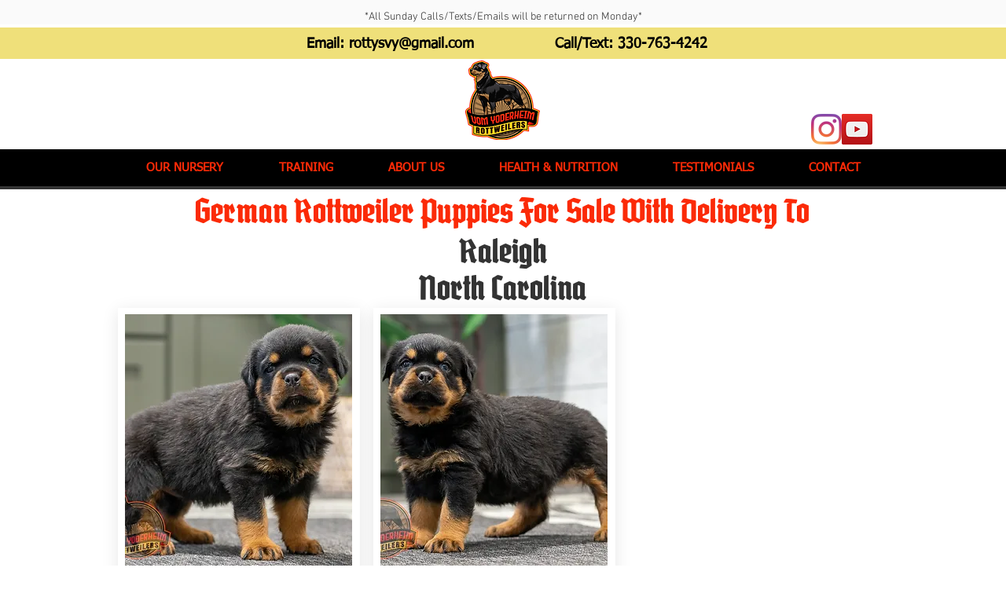

--- FILE ---
content_type: text/html; charset=UTF-8
request_url: https://www.vomyoderheimrottweilers.com/availablepuppies/raleigh/north-carolina
body_size: 140195
content:
<!DOCTYPE html>
<html lang="en">
<head>
  
  <!-- SEO Tags -->
  <title>Raleigh, North Carolina</title>
  <meta name="description" content="Vom Yoderheim Rotweiler's puppies are available to RaleighNorth Carolina. Genetic tested, with a 2 year health gaurantee. We can safely deliver your puppy right to you."/>
  <link rel="canonical" href="https://www.vomyoderheimrottweilers.com/availablepuppies/raleigh/north-carolina"/>
  <meta name="robots" content="index"/>
  <meta property="og:title" content="Raleigh, North Carolina"/>
  <meta property="og:description" content="Vom Yoderheim Rotweiler's puppies are available to RaleighNorth Carolina. Genetic tested, with a 2 year health gaurantee. We can safely deliver your puppy right to you."/>
  <meta property="og:image" content="https://static.wixstatic.com/media/f6816d_dd45006f9ef140ff82ec80aaf610c6a3~mv2.png/v1/fit/w_2500,h_1330,al_c/f6816d_dd45006f9ef140ff82ec80aaf610c6a3~mv2.png"/>
  <meta property="og:image:width" content="2500"/>
  <meta property="og:image:height" content="1330"/>
  <meta property="og:url" content="https://www.vomyoderheimrottweilers.com/availablepuppies/raleigh/north-carolina"/>
  <meta property="og:site_name" content="Vom Rots"/>
  <meta property="og:type" content="website"/>
  <script type="application/ld+json">[{"@context":"https://schema.org/","@type":"ImageObject","height":667,"width":750,"url":"https://static.wixstatic.com/media/f6816d_60f6b120712e4b3b8f8873bd019cbcc3~mv2.jpg/v1/fill/w_750,h_667,al_c,q_85/Eclips%20-%20Rottweiler-3.jpg"},{"@context":"https://schema.org/","@type":"ImageObject","height":413,"width":458,"url":"https://static.wixstatic.com/media/f6816d_fe2272f10ec94ec5898ede03b27c52fe~mv2.png/v1/fill/w_458,h_413,al_c/Screenshot%202026-01-09%20at%203.12.56%E2%80%AFPM.png"},{"@context":"https://schema.org/","@type":"ImageObject","height":504,"width":648,"url":"https://static.wixstatic.com/media/f6816d_4a9a3f8977864b55b6d8b84629657bb4~mv2.png/v1/fill/w_648,h_504,al_c/Screenshot%202026-01-09%20at%203.12.46%E2%80%AFPM.png"},{"@context":"https://schema.org/","@type":"ImageObject","height":5673,"width":6000,"url":"https://static.wixstatic.com/media/f6816d_9c292a474fcb4929a195f5da145f716c~mv2.jpg/v1/fill/w_6000,h_5673,al_c,q_90/Caprice%20-%20Rottweiler-3.jpg"},{"@context":"https://schema.org/","@type":"ImageObject","height":657,"width":750,"url":"https://static.wixstatic.com/media/f6816d_1060ce5b94b14e00a78a17a175b130c0~mv2.jpg/v1/fill/w_750,h_657,al_c,q_85/Sargent%20Timit%20Tor.jpg"}]</script>
  <script type="application/ld+json">{}</script>
  <meta name="google-site-verification" content="O4fNszvCSFJuARYUJw0FTj3xWmXQWA7tD9xHP57FHow"/>
  <meta name="twitter:card" content="summary_large_image"/>
  <meta name="twitter:title" content="Raleigh, North Carolina"/>
  <meta name="twitter:description" content="Vom Yoderheim Rotweiler's puppies are available to RaleighNorth Carolina. Genetic tested, with a 2 year health gaurantee. We can safely deliver your puppy right to you."/>
  <meta name="twitter:image" content="https://static.wixstatic.com/media/f6816d_dd45006f9ef140ff82ec80aaf610c6a3~mv2.png/v1/fit/w_2500,h_1330,al_c/f6816d_dd45006f9ef140ff82ec80aaf610c6a3~mv2.png"/>

  
  <meta charset='utf-8'>
  <meta name="viewport" content="width=device-width, initial-scale=1" id="wixDesktopViewport" />
  <meta http-equiv="X-UA-Compatible" content="IE=edge">
  <meta name="generator" content="Wix.com Website Builder"/>

  <link rel="icon" sizes="192x192" href="https://static.wixstatic.com/media/f6816d_dd45006f9ef140ff82ec80aaf610c6a3%7Emv2.png/v1/fill/w_192%2Ch_192%2Clg_1%2Cusm_0.66_1.00_0.01/f6816d_dd45006f9ef140ff82ec80aaf610c6a3%7Emv2.png" type="image/png"/>
  <link rel="shortcut icon" href="https://static.wixstatic.com/media/f6816d_dd45006f9ef140ff82ec80aaf610c6a3%7Emv2.png/v1/fill/w_192%2Ch_192%2Clg_1%2Cusm_0.66_1.00_0.01/f6816d_dd45006f9ef140ff82ec80aaf610c6a3%7Emv2.png" type="image/png"/>
  <link rel="apple-touch-icon" href="https://static.wixstatic.com/media/f6816d_dd45006f9ef140ff82ec80aaf610c6a3%7Emv2.png/v1/fill/w_180%2Ch_180%2Clg_1%2Cusm_0.66_1.00_0.01/f6816d_dd45006f9ef140ff82ec80aaf610c6a3%7Emv2.png" type="image/png"/>

  <!-- Safari Pinned Tab Icon -->
  <!-- <link rel="mask-icon" href="https://static.wixstatic.com/media/f6816d_dd45006f9ef140ff82ec80aaf610c6a3%7Emv2.png/v1/fill/w_192%2Ch_192%2Clg_1%2Cusm_0.66_1.00_0.01/f6816d_dd45006f9ef140ff82ec80aaf610c6a3%7Emv2.png"> -->

  <!-- Original trials -->
  


  <!-- Segmenter Polyfill -->
  <script>
    if (!window.Intl || !window.Intl.Segmenter) {
      (function() {
        var script = document.createElement('script');
        script.src = 'https://static.parastorage.com/unpkg/@formatjs/intl-segmenter@11.7.10/polyfill.iife.js';
        document.head.appendChild(script);
      })();
    }
  </script>

  <!-- Legacy Polyfills -->
  <script nomodule="" src="https://static.parastorage.com/unpkg/core-js-bundle@3.2.1/minified.js"></script>
  <script nomodule="" src="https://static.parastorage.com/unpkg/focus-within-polyfill@5.0.9/dist/focus-within-polyfill.js"></script>

  <!-- Performance API Polyfills -->
  <script>
  (function () {
    var noop = function noop() {};
    if ("performance" in window === false) {
      window.performance = {};
    }
    window.performance.mark = performance.mark || noop;
    window.performance.measure = performance.measure || noop;
    if ("now" in window.performance === false) {
      var nowOffset = Date.now();
      if (performance.timing && performance.timing.navigationStart) {
        nowOffset = performance.timing.navigationStart;
      }
      window.performance.now = function now() {
        return Date.now() - nowOffset;
      };
    }
  })();
  </script>

  <!-- Globals Definitions -->
  <script>
    (function () {
      var now = Date.now()
      window.initialTimestamps = {
        initialTimestamp: now,
        initialRequestTimestamp: Math.round(performance.timeOrigin ? performance.timeOrigin : now - performance.now())
      }

      window.thunderboltTag = "libs-releases-GA-local"
      window.thunderboltVersion = "1.16780.0"
    })();
  </script>

  <!-- Essential Viewer Model -->
  <script type="application/json" id="wix-essential-viewer-model">{"fleetConfig":{"fleetName":"thunderbolt-seo-isolated-renderer","type":"GA","code":0},"mode":{"qa":false,"enableTestApi":false,"debug":false,"ssrIndicator":false,"ssrOnly":false,"siteAssetsFallback":"enable","versionIndicator":false},"componentsLibrariesTopology":[{"artifactId":"editor-elements","namespace":"wixui","url":"https:\/\/static.parastorage.com\/services\/editor-elements\/1.14853.0"},{"artifactId":"editor-elements","namespace":"dsgnsys","url":"https:\/\/static.parastorage.com\/services\/editor-elements\/1.14853.0"}],"siteFeaturesConfigs":{"sessionManager":{"isRunningInDifferentSiteContext":false}},"language":{"userLanguage":"en"},"siteAssets":{"clientTopology":{"mediaRootUrl":"https:\/\/static.wixstatic.com","staticMediaUrl":"https:\/\/static.wixstatic.com\/media","moduleRepoUrl":"https:\/\/static.parastorage.com\/unpkg","fileRepoUrl":"https:\/\/static.parastorage.com\/services","viewerAppsUrl":"https:\/\/viewer-apps.parastorage.com","viewerAssetsUrl":"https:\/\/viewer-assets.parastorage.com","siteAssetsUrl":"https:\/\/siteassets.parastorage.com","pageJsonServerUrls":["https:\/\/pages.parastorage.com","https:\/\/staticorigin.wixstatic.com","https:\/\/www.vomyoderheimrottweilers.com","https:\/\/fallback.wix.com\/wix-html-editor-pages-webapp\/page"],"pathOfTBModulesInFileRepoForFallback":"wix-thunderbolt\/dist\/"}},"siteFeatures":["accessibility","appMonitoring","assetsLoader","businessLogger","captcha","clickHandlerRegistrar","commonConfig","componentsLoader","componentsRegistry","consentPolicy","cyclicTabbing","domSelectors","dynamicPages","environmentWixCodeSdk","environment","locationWixCodeSdk","mpaNavigation","navigationManager","navigationPhases","ooi","pages","panorama","renderer","reporter","routerFetch","router","scrollRestoration","seoWixCodeSdk","seo","sessionManager","siteMembersWixCodeSdk","siteMembers","siteScrollBlocker","siteWixCodeSdk","speculationRules","ssrCache","stores","structureApi","thunderboltInitializer","tpaCommons","translations","usedPlatformApis","warmupData","windowMessageRegistrar","windowWixCodeSdk","wixCustomElementComponent","wixEmbedsApi","componentsReact","platform"],"site":{"externalBaseUrl":"https:\/\/www.vomyoderheimrottweilers.com","isSEO":true},"media":{"staticMediaUrl":"https:\/\/static.wixstatic.com\/media","mediaRootUrl":"https:\/\/static.wixstatic.com\/","staticVideoUrl":"https:\/\/video.wixstatic.com\/"},"requestUrl":"https:\/\/www.vomyoderheimrottweilers.com\/availablepuppies\/raleigh\/north-carolina","rollout":{"siteAssetsVersionsRollout":false,"isDACRollout":0,"isTBRollout":false},"commonConfig":{"brand":"wix","host":"VIEWER","bsi":"","consentPolicy":{},"consentPolicyHeader":{},"siteRevision":"1494","renderingFlow":"NONE","language":"en","locale":"en-us"},"interactionSampleRatio":0.01,"dynamicModelUrl":"https:\/\/www.vomyoderheimrottweilers.com\/_api\/v2\/dynamicmodel","accessTokensUrl":"https:\/\/www.vomyoderheimrottweilers.com\/_api\/v1\/access-tokens","isExcludedFromSecurityExperiments":false,"experiments":{"specs.thunderbolt.hardenFetchAndXHR":true,"specs.thunderbolt.securityExperiments":true}}</script>
  <script>window.viewerModel = JSON.parse(document.getElementById('wix-essential-viewer-model').textContent)</script>

  <script>
    window.commonConfig = viewerModel.commonConfig
  </script>

  
  <!-- BEGIN handleAccessTokens bundle -->

  <script data-url="https://static.parastorage.com/services/wix-thunderbolt/dist/handleAccessTokens.inline.4f2f9a53.bundle.min.js">(()=>{"use strict";function e(e){let{context:o,property:r,value:n,enumerable:i=!0}=e,c=e.get,l=e.set;if(!r||void 0===n&&!c&&!l)return new Error("property and value are required");let a=o||globalThis,s=a?.[r],u={};if(void 0!==n)u.value=n;else{if(c){let e=t(c);e&&(u.get=e)}if(l){let e=t(l);e&&(u.set=e)}}let p={...u,enumerable:i||!1,configurable:!1};void 0!==n&&(p.writable=!1);try{Object.defineProperty(a,r,p)}catch(e){return e instanceof TypeError?s:e}return s}function t(e,t){return"function"==typeof e?e:!0===e?.async&&"function"==typeof e.func?t?async function(t){return e.func(t)}:async function(){return e.func()}:"function"==typeof e?.func?e.func:void 0}try{e({property:"strictDefine",value:e})}catch{}try{e({property:"defineStrictObject",value:r})}catch{}try{e({property:"defineStrictMethod",value:n})}catch{}var o=["toString","toLocaleString","valueOf","constructor","prototype"];function r(t){let{context:n,property:c,propertiesToExclude:l=[],skipPrototype:a=!1,hardenPrototypePropertiesToExclude:s=[]}=t;if(!c)return new Error("property is required");let u=(n||globalThis)[c],p={},f=i(n,c);u&&("object"==typeof u||"function"==typeof u)&&Reflect.ownKeys(u).forEach(t=>{if(!l.includes(t)&&!o.includes(t)){let o=i(u,t);if(o&&(o.writable||o.configurable)){let{value:r,get:n,set:i,enumerable:c=!1}=o,l={};void 0!==r?l.value=r:n?l.get=n:i&&(l.set=i);try{let o=e({context:u,property:t,...l,enumerable:c});p[t]=o}catch(e){if(!(e instanceof TypeError))throw e;try{p[t]=o.value||o.get||o.set}catch{}}}}});let d={originalObject:u,originalProperties:p};if(!a&&void 0!==u?.prototype){let e=r({context:u,property:"prototype",propertiesToExclude:s,skipPrototype:!0});e instanceof Error||(d.originalPrototype=e?.originalObject,d.originalPrototypeProperties=e?.originalProperties)}return e({context:n,property:c,value:u,enumerable:f?.enumerable}),d}function n(t,o){let r=(o||globalThis)[t],n=i(o||globalThis,t);return r&&n&&(n.writable||n.configurable)?(Object.freeze(r),e({context:globalThis,property:t,value:r})):r}function i(e,t){if(e&&t)try{return Reflect.getOwnPropertyDescriptor(e,t)}catch{return}}function c(e){if("string"!=typeof e)return e;try{return decodeURIComponent(e).toLowerCase().trim()}catch{return e.toLowerCase().trim()}}function l(e,t){let o="";if("string"==typeof e)o=e.split("=")[0]?.trim()||"";else{if(!e||"string"!=typeof e.name)return!1;o=e.name}return t.has(c(o)||"")}function a(e,t){let o;return o="string"==typeof e?e.split(";").map(e=>e.trim()).filter(e=>e.length>0):e||[],o.filter(e=>!l(e,t))}var s=null;function u(){return null===s&&(s=typeof Document>"u"?void 0:Object.getOwnPropertyDescriptor(Document.prototype,"cookie")),s}function p(t,o){if(!globalThis?.cookieStore)return;let r=globalThis.cookieStore.get.bind(globalThis.cookieStore),n=globalThis.cookieStore.getAll.bind(globalThis.cookieStore),i=globalThis.cookieStore.set.bind(globalThis.cookieStore),c=globalThis.cookieStore.delete.bind(globalThis.cookieStore);return e({context:globalThis.CookieStore.prototype,property:"get",value:async function(e){return l(("string"==typeof e?e:e.name)||"",t)?null:r.call(this,e)},enumerable:!0}),e({context:globalThis.CookieStore.prototype,property:"getAll",value:async function(){return a(await n.apply(this,Array.from(arguments)),t)},enumerable:!0}),e({context:globalThis.CookieStore.prototype,property:"set",value:async function(){let e=Array.from(arguments);if(!l(1===e.length?e[0].name:e[0],t))return i.apply(this,e);o&&console.warn(o)},enumerable:!0}),e({context:globalThis.CookieStore.prototype,property:"delete",value:async function(){let e=Array.from(arguments);if(!l(1===e.length?e[0].name:e[0],t))return c.apply(this,e)},enumerable:!0}),e({context:globalThis.cookieStore,property:"prototype",value:globalThis.CookieStore.prototype,enumerable:!1}),e({context:globalThis,property:"cookieStore",value:globalThis.cookieStore,enumerable:!0}),{get:r,getAll:n,set:i,delete:c}}var f=["TextEncoder","TextDecoder","XMLHttpRequestEventTarget","EventTarget","URL","JSON","Reflect","Object","Array","Map","Set","WeakMap","WeakSet","Promise","Symbol","Error"],d=["addEventListener","removeEventListener","dispatchEvent","encodeURI","encodeURIComponent","decodeURI","decodeURIComponent"];const y=(e,t)=>{try{const o=t?t.get.call(document):document.cookie;return o.split(";").map(e=>e.trim()).filter(t=>t?.startsWith(e))[0]?.split("=")[1]}catch(e){return""}},g=(e="",t="",o="/")=>`${e}=; ${t?`domain=${t};`:""} max-age=0; path=${o}; expires=Thu, 01 Jan 1970 00:00:01 GMT`;function m(){(function(){if("undefined"!=typeof window){const e=performance.getEntriesByType("navigation")[0];return"back_forward"===(e?.type||"")}return!1})()&&function(){const{counter:e}=function(){const e=b("getItem");if(e){const[t,o]=e.split("-"),r=o?parseInt(o,10):0;if(r>=3){const e=t?Number(t):0;if(Date.now()-e>6e4)return{counter:0}}return{counter:r}}return{counter:0}}();e<3?(!function(e=1){b("setItem",`${Date.now()}-${e}`)}(e+1),window.location.reload()):console.error("ATS: Max reload attempts reached")}()}function b(e,t){try{return sessionStorage[e]("reload",t||"")}catch(e){console.error("ATS: Error calling sessionStorage:",e)}}const h="client-session-bind",v="sec-fetch-unsupported",{experiments:w}=window.viewerModel,T=[h,"client-binding",v,"svSession","smSession","server-session-bind","wixSession2","wixSession3"].map(e=>e.toLowerCase()),{cookie:S}=function(t,o){let r=new Set(t);return e({context:document,property:"cookie",set:{func:e=>function(e,t,o,r){let n=u(),i=c(t.split(";")[0]||"")||"";[...o].every(e=>!i.startsWith(e.toLowerCase()))&&n?.set?n.set.call(e,t):r&&console.warn(r)}(document,e,r,o)},get:{func:()=>function(e,t){let o=u();if(!o?.get)throw new Error("Cookie descriptor or getter not available");return a(o.get.call(e),t).join("; ")}(document,r)},enumerable:!0}),{cookieStore:p(r,o),cookie:u()}}(T),k="tbReady",x="security_overrideGlobals",{experiments:E,siteFeaturesConfigs:C,accessTokensUrl:P}=window.viewerModel,R=P,M={},O=(()=>{const e=y(h,S);if(w["specs.thunderbolt.browserCacheReload"]){y(v,S)||e?b("removeItem"):m()}return(()=>{const e=g(h),t=g(h,location.hostname);S.set.call(document,e),S.set.call(document,t)})(),e})();O&&(M["client-binding"]=O);const D=fetch;addEventListener(k,function e(t){const{logger:o}=t.detail;try{window.tb.init({fetch:D,fetchHeaders:M})}catch(e){const t=new Error("TB003");o.meter(`${x}_${t.message}`,{paramsOverrides:{errorType:x,eventString:t.message}}),window?.viewerModel?.mode.debug&&console.error(e)}finally{removeEventListener(k,e)}}),E["specs.thunderbolt.hardenFetchAndXHR"]||(window.fetchDynamicModel=()=>C.sessionManager.isRunningInDifferentSiteContext?Promise.resolve({}):fetch(R,{credentials:"same-origin",headers:M}).then(function(e){if(!e.ok)throw new Error(`[${e.status}]${e.statusText}`);return e.json()}),window.dynamicModelPromise=window.fetchDynamicModel())})();
//# sourceMappingURL=https://static.parastorage.com/services/wix-thunderbolt/dist/handleAccessTokens.inline.4f2f9a53.bundle.min.js.map</script>

<!-- END handleAccessTokens bundle -->

<!-- BEGIN overrideGlobals bundle -->

<script data-url="https://static.parastorage.com/services/wix-thunderbolt/dist/overrideGlobals.inline.ec13bfcf.bundle.min.js">(()=>{"use strict";function e(e){let{context:r,property:o,value:n,enumerable:i=!0}=e,c=e.get,a=e.set;if(!o||void 0===n&&!c&&!a)return new Error("property and value are required");let l=r||globalThis,u=l?.[o],s={};if(void 0!==n)s.value=n;else{if(c){let e=t(c);e&&(s.get=e)}if(a){let e=t(a);e&&(s.set=e)}}let p={...s,enumerable:i||!1,configurable:!1};void 0!==n&&(p.writable=!1);try{Object.defineProperty(l,o,p)}catch(e){return e instanceof TypeError?u:e}return u}function t(e,t){return"function"==typeof e?e:!0===e?.async&&"function"==typeof e.func?t?async function(t){return e.func(t)}:async function(){return e.func()}:"function"==typeof e?.func?e.func:void 0}try{e({property:"strictDefine",value:e})}catch{}try{e({property:"defineStrictObject",value:o})}catch{}try{e({property:"defineStrictMethod",value:n})}catch{}var r=["toString","toLocaleString","valueOf","constructor","prototype"];function o(t){let{context:n,property:c,propertiesToExclude:a=[],skipPrototype:l=!1,hardenPrototypePropertiesToExclude:u=[]}=t;if(!c)return new Error("property is required");let s=(n||globalThis)[c],p={},f=i(n,c);s&&("object"==typeof s||"function"==typeof s)&&Reflect.ownKeys(s).forEach(t=>{if(!a.includes(t)&&!r.includes(t)){let r=i(s,t);if(r&&(r.writable||r.configurable)){let{value:o,get:n,set:i,enumerable:c=!1}=r,a={};void 0!==o?a.value=o:n?a.get=n:i&&(a.set=i);try{let r=e({context:s,property:t,...a,enumerable:c});p[t]=r}catch(e){if(!(e instanceof TypeError))throw e;try{p[t]=r.value||r.get||r.set}catch{}}}}});let d={originalObject:s,originalProperties:p};if(!l&&void 0!==s?.prototype){let e=o({context:s,property:"prototype",propertiesToExclude:u,skipPrototype:!0});e instanceof Error||(d.originalPrototype=e?.originalObject,d.originalPrototypeProperties=e?.originalProperties)}return e({context:n,property:c,value:s,enumerable:f?.enumerable}),d}function n(t,r){let o=(r||globalThis)[t],n=i(r||globalThis,t);return o&&n&&(n.writable||n.configurable)?(Object.freeze(o),e({context:globalThis,property:t,value:o})):o}function i(e,t){if(e&&t)try{return Reflect.getOwnPropertyDescriptor(e,t)}catch{return}}function c(e){if("string"!=typeof e)return e;try{return decodeURIComponent(e).toLowerCase().trim()}catch{return e.toLowerCase().trim()}}function a(e,t){return e instanceof Headers?e.forEach((r,o)=>{l(o,t)||e.delete(o)}):Object.keys(e).forEach(r=>{l(r,t)||delete e[r]}),e}function l(e,t){return!t.has(c(e)||"")}function u(e,t){let r=!0,o=function(e){let t,r;if(globalThis.Request&&e instanceof Request)t=e.url;else{if("function"!=typeof e?.toString)throw new Error("Unsupported type for url");t=e.toString()}try{return new URL(t).pathname}catch{return r=t.replace(/#.+/gi,"").split("?").shift(),r.startsWith("/")?r:`/${r}`}}(e),n=c(o);return n&&t.some(e=>n.includes(e))&&(r=!1),r}function s(t,r,o){let n=fetch,i=XMLHttpRequest,c=new Set(r);function s(){let e=new i,r=e.open,n=e.setRequestHeader;return e.open=function(){let n=Array.from(arguments),i=n[1];if(n.length<2||u(i,t))return r.apply(e,n);throw new Error(o||`Request not allowed for path ${i}`)},e.setRequestHeader=function(t,r){l(decodeURIComponent(t),c)&&n.call(e,t,r)},e}return e({property:"fetch",value:function(){let e=function(e,t){return globalThis.Request&&e[0]instanceof Request&&e[0]?.headers?a(e[0].headers,t):e[1]?.headers&&a(e[1].headers,t),e}(arguments,c);return u(arguments[0],t)?n.apply(globalThis,Array.from(e)):new Promise((e,t)=>{t(new Error(o||`Request not allowed for path ${arguments[0]}`))})},enumerable:!0}),e({property:"XMLHttpRequest",value:s,enumerable:!0}),Object.keys(i).forEach(e=>{s[e]=i[e]}),{fetch:n,XMLHttpRequest:i}}var p=["TextEncoder","TextDecoder","XMLHttpRequestEventTarget","EventTarget","URL","JSON","Reflect","Object","Array","Map","Set","WeakMap","WeakSet","Promise","Symbol","Error"],f=["addEventListener","removeEventListener","dispatchEvent","encodeURI","encodeURIComponent","decodeURI","decodeURIComponent"];const d=function(){let t=globalThis.open,r=document.open;function o(e,r,o){let n="string"!=typeof e,i=t.call(window,e,r,o);return n||e&&function(e){return e.startsWith("//")&&/(?:[a-z0-9](?:[a-z0-9-]{0,61}[a-z0-9])?\.)+[a-z0-9][a-z0-9-]{0,61}[a-z0-9]/g.test(`${location.protocol}:${e}`)&&(e=`${location.protocol}${e}`),!e.startsWith("http")||new URL(e).hostname===location.hostname}(e)?{}:i}return e({property:"open",value:o,context:globalThis,enumerable:!0}),e({property:"open",value:function(e,t,n){return e?o(e,t,n):r.call(document,e||"",t||"",n||"")},context:document,enumerable:!0}),{open:t,documentOpen:r}},y=function(){let t=document.createElement,r=Element.prototype.setAttribute,o=Element.prototype.setAttributeNS;return e({property:"createElement",context:document,value:function(n,i){let a=t.call(document,n,i);if("iframe"===c(n)){e({property:"srcdoc",context:a,get:()=>"",set:()=>{console.warn("`srcdoc` is not allowed in iframe elements.")}});let t=function(e,t){"srcdoc"!==e.toLowerCase()?r.call(a,e,t):console.warn("`srcdoc` attribute is not allowed to be set.")},n=function(e,t,r){"srcdoc"!==t.toLowerCase()?o.call(a,e,t,r):console.warn("`srcdoc` attribute is not allowed to be set.")};a.setAttribute=t,a.setAttributeNS=n}return a},enumerable:!0}),{createElement:t,setAttribute:r,setAttributeNS:o}},m=["client-binding"],b=["/_api/v1/access-tokens","/_api/v2/dynamicmodel","/_api/one-app-session-web/v3/businesses"],h=function(){let t=setTimeout,r=setInterval;return o("setTimeout",0,globalThis),o("setInterval",0,globalThis),{setTimeout:t,setInterval:r};function o(t,r,o){let n=o||globalThis,i=n[t];if(!i||"function"!=typeof i)throw new Error(`Function ${t} not found or is not a function`);e({property:t,value:function(){let e=Array.from(arguments);if("string"!=typeof e[r])return i.apply(n,e);console.warn(`Calling ${t} with a String Argument at index ${r} is not allowed`)},context:o,enumerable:!0})}},v=function(){if(navigator&&"serviceWorker"in navigator){let t=navigator.serviceWorker.register;return e({context:navigator.serviceWorker,property:"register",value:function(){console.log("Service worker registration is not allowed")},enumerable:!0}),{register:t}}return{}};performance.mark("overrideGlobals started");const{isExcludedFromSecurityExperiments:g,experiments:w}=window.viewerModel,E=!g&&w["specs.thunderbolt.securityExperiments"];try{d(),E&&y(),w["specs.thunderbolt.hardenFetchAndXHR"]&&E&&s(b,m),v(),(e=>{let t=[],r=[];r=r.concat(["TextEncoder","TextDecoder"]),e&&(r=r.concat(["XMLHttpRequestEventTarget","EventTarget"])),r=r.concat(["URL","JSON"]),e&&(t=t.concat(["addEventListener","removeEventListener"])),t=t.concat(["encodeURI","encodeURIComponent","decodeURI","decodeURIComponent"]),r=r.concat(["String","Number"]),e&&r.push("Object"),r=r.concat(["Reflect"]),t.forEach(e=>{n(e),["addEventListener","removeEventListener"].includes(e)&&n(e,document)}),r.forEach(e=>{o({property:e})})})(E),E&&h()}catch(e){window?.viewerModel?.mode.debug&&console.error(e);const t=new Error("TB006");window.fedops?.reportError(t,"security_overrideGlobals"),window.Sentry?window.Sentry.captureException(t):globalThis.defineStrictProperty("sentryBuffer",[t],window,!1)}performance.mark("overrideGlobals ended")})();
//# sourceMappingURL=https://static.parastorage.com/services/wix-thunderbolt/dist/overrideGlobals.inline.ec13bfcf.bundle.min.js.map</script>

<!-- END overrideGlobals bundle -->


  
  <script>
    window.commonConfig = viewerModel.commonConfig

	
  </script>

  <!-- Initial CSS -->
  <style data-url="https://static.parastorage.com/services/wix-thunderbolt/dist/main.347af09f.min.css">@keyframes slide-horizontal-new{0%{transform:translateX(100%)}}@keyframes slide-horizontal-old{80%{opacity:1}to{opacity:0;transform:translateX(-100%)}}@keyframes slide-vertical-new{0%{transform:translateY(-100%)}}@keyframes slide-vertical-old{80%{opacity:1}to{opacity:0;transform:translateY(100%)}}@keyframes out-in-new{0%{opacity:0}}@keyframes out-in-old{to{opacity:0}}:root:active-view-transition{view-transition-name:none}::view-transition{pointer-events:none}:root:active-view-transition::view-transition-new(page-group),:root:active-view-transition::view-transition-old(page-group){animation-duration:.6s;cursor:wait;pointer-events:all}:root:active-view-transition-type(SlideHorizontal)::view-transition-old(page-group){animation:slide-horizontal-old .6s cubic-bezier(.83,0,.17,1) forwards;mix-blend-mode:normal}:root:active-view-transition-type(SlideHorizontal)::view-transition-new(page-group){animation:slide-horizontal-new .6s cubic-bezier(.83,0,.17,1) backwards;mix-blend-mode:normal}:root:active-view-transition-type(SlideVertical)::view-transition-old(page-group){animation:slide-vertical-old .6s cubic-bezier(.83,0,.17,1) forwards;mix-blend-mode:normal}:root:active-view-transition-type(SlideVertical)::view-transition-new(page-group){animation:slide-vertical-new .6s cubic-bezier(.83,0,.17,1) backwards;mix-blend-mode:normal}:root:active-view-transition-type(OutIn)::view-transition-old(page-group){animation:out-in-old .35s cubic-bezier(.22,1,.36,1) forwards}:root:active-view-transition-type(OutIn)::view-transition-new(page-group){animation:out-in-new .35s cubic-bezier(.64,0,.78,0) .35s backwards}@media(prefers-reduced-motion:reduce){::view-transition-group(*),::view-transition-new(*),::view-transition-old(*){animation:none!important}}body,html{background:transparent;border:0;margin:0;outline:0;padding:0;vertical-align:baseline}body{--scrollbar-width:0px;font-family:Arial,Helvetica,sans-serif;font-size:10px}body,html{height:100%}body{overflow-x:auto;overflow-y:scroll}body:not(.responsive) #site-root{min-width:var(--site-width);width:100%}body:not([data-js-loaded]) [data-hide-prejs]{visibility:hidden}interact-element{display:contents}#SITE_CONTAINER{position:relative}:root{--one-unit:1vw;--section-max-width:9999px;--spx-stopper-max:9999px;--spx-stopper-min:0px;--browser-zoom:1}@supports(-webkit-appearance:none) and (stroke-color:transparent){:root{--safari-sticky-fix:opacity;--experimental-safari-sticky-fix:translateZ(0)}}@supports(container-type:inline-size){:root{--one-unit:1cqw}}[id^=oldHoverBox-]{mix-blend-mode:plus-lighter;transition:opacity .5s ease,visibility .5s ease}[data-mesh-id$=inlineContent-gridContainer]:has(>[id^=oldHoverBox-]){isolation:isolate}</style>
<style data-url="https://static.parastorage.com/services/wix-thunderbolt/dist/main.renderer.9cb0985f.min.css">a,abbr,acronym,address,applet,b,big,blockquote,button,caption,center,cite,code,dd,del,dfn,div,dl,dt,em,fieldset,font,footer,form,h1,h2,h3,h4,h5,h6,header,i,iframe,img,ins,kbd,label,legend,li,nav,object,ol,p,pre,q,s,samp,section,small,span,strike,strong,sub,sup,table,tbody,td,tfoot,th,thead,title,tr,tt,u,ul,var{background:transparent;border:0;margin:0;outline:0;padding:0;vertical-align:baseline}input,select,textarea{box-sizing:border-box;font-family:Helvetica,Arial,sans-serif}ol,ul{list-style:none}blockquote,q{quotes:none}ins{text-decoration:none}del{text-decoration:line-through}table{border-collapse:collapse;border-spacing:0}a{cursor:pointer;text-decoration:none}.testStyles{overflow-y:hidden}.reset-button{-webkit-appearance:none;background:none;border:0;color:inherit;font:inherit;line-height:normal;outline:0;overflow:visible;padding:0;-webkit-user-select:none;-moz-user-select:none;-ms-user-select:none}:focus{outline:none}body.device-mobile-optimized:not(.disable-site-overflow){overflow-x:hidden;overflow-y:scroll}body.device-mobile-optimized:not(.responsive) #SITE_CONTAINER{margin-left:auto;margin-right:auto;overflow-x:visible;position:relative;width:320px}body.device-mobile-optimized:not(.responsive):not(.blockSiteScrolling) #SITE_CONTAINER{margin-top:0}body.device-mobile-optimized>*{max-width:100%!important}body.device-mobile-optimized #site-root{overflow-x:hidden;overflow-y:hidden}@supports(overflow:clip){body.device-mobile-optimized #site-root{overflow-x:clip;overflow-y:clip}}body.device-mobile-non-optimized #SITE_CONTAINER #site-root{overflow-x:clip;overflow-y:clip}body.device-mobile-non-optimized.fullScreenMode{background-color:#5f6360}body.device-mobile-non-optimized.fullScreenMode #MOBILE_ACTIONS_MENU,body.device-mobile-non-optimized.fullScreenMode #SITE_BACKGROUND,body.device-mobile-non-optimized.fullScreenMode #site-root,body.fullScreenMode #WIX_ADS{visibility:hidden}body.fullScreenMode{overflow-x:hidden!important;overflow-y:hidden!important}body.fullScreenMode.device-mobile-optimized #TINY_MENU{opacity:0;pointer-events:none}body.fullScreenMode-scrollable.device-mobile-optimized{overflow-x:hidden!important;overflow-y:auto!important}body.fullScreenMode-scrollable.device-mobile-optimized #masterPage,body.fullScreenMode-scrollable.device-mobile-optimized #site-root{overflow-x:hidden!important;overflow-y:hidden!important}body.fullScreenMode-scrollable.device-mobile-optimized #SITE_BACKGROUND,body.fullScreenMode-scrollable.device-mobile-optimized #masterPage{height:auto!important}body.fullScreenMode-scrollable.device-mobile-optimized #masterPage.mesh-layout{height:0!important}body.blockSiteScrolling,body.siteScrollingBlocked{position:fixed;width:100%}body.blockSiteScrolling #SITE_CONTAINER{margin-top:calc(var(--blocked-site-scroll-margin-top)*-1)}#site-root{margin:0 auto;min-height:100%;position:relative;top:var(--wix-ads-height)}#site-root img:not([src]){visibility:hidden}#site-root svg img:not([src]){visibility:visible}.auto-generated-link{color:inherit}#SCROLL_TO_BOTTOM,#SCROLL_TO_TOP{height:0}.has-click-trigger{cursor:pointer}.fullScreenOverlay{bottom:0;display:flex;justify-content:center;left:0;overflow-y:hidden;position:fixed;right:0;top:-60px;z-index:1005}.fullScreenOverlay>.fullScreenOverlayContent{bottom:0;left:0;margin:0 auto;overflow:hidden;position:absolute;right:0;top:60px;transform:translateZ(0)}[data-mesh-id$=centeredContent],[data-mesh-id$=form],[data-mesh-id$=inlineContent]{pointer-events:none;position:relative}[data-mesh-id$=-gridWrapper],[data-mesh-id$=-rotated-wrapper]{pointer-events:none}[data-mesh-id$=-gridContainer]>*,[data-mesh-id$=-rotated-wrapper]>*,[data-mesh-id$=inlineContent]>:not([data-mesh-id$=-gridContainer]){pointer-events:auto}.device-mobile-optimized #masterPage.mesh-layout #SOSP_CONTAINER_CUSTOM_ID{grid-area:2/1/3/2;-ms-grid-row:2;position:relative}#masterPage.mesh-layout{-ms-grid-rows:max-content max-content min-content max-content;-ms-grid-columns:100%;align-items:start;display:-ms-grid;display:grid;grid-template-columns:100%;grid-template-rows:max-content max-content min-content max-content;justify-content:stretch}#masterPage.mesh-layout #PAGES_CONTAINER,#masterPage.mesh-layout #SITE_FOOTER-placeholder,#masterPage.mesh-layout #SITE_FOOTER_WRAPPER,#masterPage.mesh-layout #SITE_HEADER-placeholder,#masterPage.mesh-layout #SITE_HEADER_WRAPPER,#masterPage.mesh-layout #SOSP_CONTAINER_CUSTOM_ID[data-state~=mobileView],#masterPage.mesh-layout #soapAfterPagesContainer,#masterPage.mesh-layout #soapBeforePagesContainer{-ms-grid-row-align:start;-ms-grid-column-align:start;-ms-grid-column:1}#masterPage.mesh-layout #SITE_HEADER-placeholder,#masterPage.mesh-layout #SITE_HEADER_WRAPPER{grid-area:1/1/2/2;-ms-grid-row:1}#masterPage.mesh-layout #PAGES_CONTAINER,#masterPage.mesh-layout #soapAfterPagesContainer,#masterPage.mesh-layout #soapBeforePagesContainer{grid-area:3/1/4/2;-ms-grid-row:3}#masterPage.mesh-layout #soapAfterPagesContainer,#masterPage.mesh-layout #soapBeforePagesContainer{width:100%}#masterPage.mesh-layout #PAGES_CONTAINER{align-self:stretch}#masterPage.mesh-layout main#PAGES_CONTAINER{display:block}#masterPage.mesh-layout #SITE_FOOTER-placeholder,#masterPage.mesh-layout #SITE_FOOTER_WRAPPER{grid-area:4/1/5/2;-ms-grid-row:4}#masterPage.mesh-layout #SITE_PAGES,#masterPage.mesh-layout [data-mesh-id=PAGES_CONTAINERcenteredContent],#masterPage.mesh-layout [data-mesh-id=PAGES_CONTAINERinlineContent]{height:100%}#masterPage.mesh-layout.desktop>*{width:100%}#masterPage.mesh-layout #PAGES_CONTAINER,#masterPage.mesh-layout #SITE_FOOTER,#masterPage.mesh-layout #SITE_FOOTER_WRAPPER,#masterPage.mesh-layout #SITE_HEADER,#masterPage.mesh-layout #SITE_HEADER_WRAPPER,#masterPage.mesh-layout #SITE_PAGES,#masterPage.mesh-layout #masterPageinlineContent{position:relative}#masterPage.mesh-layout #SITE_HEADER{grid-area:1/1/2/2}#masterPage.mesh-layout #SITE_FOOTER{grid-area:4/1/5/2}#masterPage.mesh-layout.overflow-x-clip #SITE_FOOTER,#masterPage.mesh-layout.overflow-x-clip #SITE_HEADER{overflow-x:clip}[data-z-counter]{z-index:0}[data-z-counter="0"]{z-index:auto}.wixSiteProperties{-webkit-font-smoothing:antialiased;-moz-osx-font-smoothing:grayscale}:root{--wst-button-color-fill-primary:rgb(var(--color_48));--wst-button-color-border-primary:rgb(var(--color_49));--wst-button-color-text-primary:rgb(var(--color_50));--wst-button-color-fill-primary-hover:rgb(var(--color_51));--wst-button-color-border-primary-hover:rgb(var(--color_52));--wst-button-color-text-primary-hover:rgb(var(--color_53));--wst-button-color-fill-primary-disabled:rgb(var(--color_54));--wst-button-color-border-primary-disabled:rgb(var(--color_55));--wst-button-color-text-primary-disabled:rgb(var(--color_56));--wst-button-color-fill-secondary:rgb(var(--color_57));--wst-button-color-border-secondary:rgb(var(--color_58));--wst-button-color-text-secondary:rgb(var(--color_59));--wst-button-color-fill-secondary-hover:rgb(var(--color_60));--wst-button-color-border-secondary-hover:rgb(var(--color_61));--wst-button-color-text-secondary-hover:rgb(var(--color_62));--wst-button-color-fill-secondary-disabled:rgb(var(--color_63));--wst-button-color-border-secondary-disabled:rgb(var(--color_64));--wst-button-color-text-secondary-disabled:rgb(var(--color_65));--wst-color-fill-base-1:rgb(var(--color_36));--wst-color-fill-base-2:rgb(var(--color_37));--wst-color-fill-base-shade-1:rgb(var(--color_38));--wst-color-fill-base-shade-2:rgb(var(--color_39));--wst-color-fill-base-shade-3:rgb(var(--color_40));--wst-color-fill-accent-1:rgb(var(--color_41));--wst-color-fill-accent-2:rgb(var(--color_42));--wst-color-fill-accent-3:rgb(var(--color_43));--wst-color-fill-accent-4:rgb(var(--color_44));--wst-color-fill-background-primary:rgb(var(--color_11));--wst-color-fill-background-secondary:rgb(var(--color_12));--wst-color-text-primary:rgb(var(--color_15));--wst-color-text-secondary:rgb(var(--color_14));--wst-color-action:rgb(var(--color_18));--wst-color-disabled:rgb(var(--color_39));--wst-color-title:rgb(var(--color_45));--wst-color-subtitle:rgb(var(--color_46));--wst-color-line:rgb(var(--color_47));--wst-font-style-h2:var(--font_2);--wst-font-style-h3:var(--font_3);--wst-font-style-h4:var(--font_4);--wst-font-style-h5:var(--font_5);--wst-font-style-h6:var(--font_6);--wst-font-style-body-large:var(--font_7);--wst-font-style-body-medium:var(--font_8);--wst-font-style-body-small:var(--font_9);--wst-font-style-body-x-small:var(--font_10);--wst-color-custom-1:rgb(var(--color_13));--wst-color-custom-2:rgb(var(--color_16));--wst-color-custom-3:rgb(var(--color_17));--wst-color-custom-4:rgb(var(--color_19));--wst-color-custom-5:rgb(var(--color_20));--wst-color-custom-6:rgb(var(--color_21));--wst-color-custom-7:rgb(var(--color_22));--wst-color-custom-8:rgb(var(--color_23));--wst-color-custom-9:rgb(var(--color_24));--wst-color-custom-10:rgb(var(--color_25));--wst-color-custom-11:rgb(var(--color_26));--wst-color-custom-12:rgb(var(--color_27));--wst-color-custom-13:rgb(var(--color_28));--wst-color-custom-14:rgb(var(--color_29));--wst-color-custom-15:rgb(var(--color_30));--wst-color-custom-16:rgb(var(--color_31));--wst-color-custom-17:rgb(var(--color_32));--wst-color-custom-18:rgb(var(--color_33));--wst-color-custom-19:rgb(var(--color_34));--wst-color-custom-20:rgb(var(--color_35))}.wix-presets-wrapper{display:contents}</style>

  <meta name="format-detection" content="telephone=no">
  <meta name="skype_toolbar" content="skype_toolbar_parser_compatible">
  
  

  

  

  <!-- head performance data start -->
  
  <!-- head performance data end -->
  

    


    
<style data-href="https://static.parastorage.com/services/editor-elements-library/dist/thunderbolt/rb_wixui.thunderbolt_bootstrap-classic.72e6a2a3.min.css">.PlZyDq{touch-action:manipulation}.uDW_Qe{align-items:center;box-sizing:border-box;display:flex;justify-content:var(--label-align);min-width:100%;text-align:initial;width:-moz-max-content;width:max-content}.uDW_Qe:before{max-width:var(--margin-start,0)}.uDW_Qe:after,.uDW_Qe:before{align-self:stretch;content:"";flex-grow:1}.uDW_Qe:after{max-width:var(--margin-end,0)}.FubTgk{height:100%}.FubTgk .uDW_Qe{border-radius:var(--corvid-border-radius,var(--rd,0));bottom:0;box-shadow:var(--shd,0 1px 4px rgba(0,0,0,.6));left:0;position:absolute;right:0;top:0;transition:var(--trans1,border-color .4s ease 0s,background-color .4s ease 0s)}.FubTgk .uDW_Qe:link,.FubTgk .uDW_Qe:visited{border-color:transparent}.FubTgk .l7_2fn{color:var(--corvid-color,rgb(var(--txt,var(--color_15,color_15))));font:var(--fnt,var(--font_5));margin:0;position:relative;transition:var(--trans2,color .4s ease 0s);white-space:nowrap}.FubTgk[aria-disabled=false] .uDW_Qe{background-color:var(--corvid-background-color,rgba(var(--bg,var(--color_17,color_17)),var(--alpha-bg,1)));border:solid var(--corvid-border-color,rgba(var(--brd,var(--color_15,color_15)),var(--alpha-brd,1))) var(--corvid-border-width,var(--brw,0));cursor:pointer!important}:host(.device-mobile-optimized) .FubTgk[aria-disabled=false]:active .uDW_Qe,body.device-mobile-optimized .FubTgk[aria-disabled=false]:active .uDW_Qe{background-color:var(--corvid-hover-background-color,rgba(var(--bgh,var(--color_18,color_18)),var(--alpha-bgh,1)));border-color:var(--corvid-hover-border-color,rgba(var(--brdh,var(--color_15,color_15)),var(--alpha-brdh,1)))}:host(.device-mobile-optimized) .FubTgk[aria-disabled=false]:active .l7_2fn,body.device-mobile-optimized .FubTgk[aria-disabled=false]:active .l7_2fn{color:var(--corvid-hover-color,rgb(var(--txth,var(--color_15,color_15))))}:host(:not(.device-mobile-optimized)) .FubTgk[aria-disabled=false]:hover .uDW_Qe,body:not(.device-mobile-optimized) .FubTgk[aria-disabled=false]:hover .uDW_Qe{background-color:var(--corvid-hover-background-color,rgba(var(--bgh,var(--color_18,color_18)),var(--alpha-bgh,1)));border-color:var(--corvid-hover-border-color,rgba(var(--brdh,var(--color_15,color_15)),var(--alpha-brdh,1)))}:host(:not(.device-mobile-optimized)) .FubTgk[aria-disabled=false]:hover .l7_2fn,body:not(.device-mobile-optimized) .FubTgk[aria-disabled=false]:hover .l7_2fn{color:var(--corvid-hover-color,rgb(var(--txth,var(--color_15,color_15))))}.FubTgk[aria-disabled=true] .uDW_Qe{background-color:var(--corvid-disabled-background-color,rgba(var(--bgd,204,204,204),var(--alpha-bgd,1)));border-color:var(--corvid-disabled-border-color,rgba(var(--brdd,204,204,204),var(--alpha-brdd,1)));border-style:solid;border-width:var(--corvid-border-width,var(--brw,0))}.FubTgk[aria-disabled=true] .l7_2fn{color:var(--corvid-disabled-color,rgb(var(--txtd,255,255,255)))}.uUxqWY{align-items:center;box-sizing:border-box;display:flex;justify-content:var(--label-align);min-width:100%;text-align:initial;width:-moz-max-content;width:max-content}.uUxqWY:before{max-width:var(--margin-start,0)}.uUxqWY:after,.uUxqWY:before{align-self:stretch;content:"";flex-grow:1}.uUxqWY:after{max-width:var(--margin-end,0)}.Vq4wYb[aria-disabled=false] .uUxqWY{cursor:pointer}:host(.device-mobile-optimized) .Vq4wYb[aria-disabled=false]:active .wJVzSK,body.device-mobile-optimized .Vq4wYb[aria-disabled=false]:active .wJVzSK{color:var(--corvid-hover-color,rgb(var(--txth,var(--color_15,color_15))));transition:var(--trans,color .4s ease 0s)}:host(:not(.device-mobile-optimized)) .Vq4wYb[aria-disabled=false]:hover .wJVzSK,body:not(.device-mobile-optimized) .Vq4wYb[aria-disabled=false]:hover .wJVzSK{color:var(--corvid-hover-color,rgb(var(--txth,var(--color_15,color_15))));transition:var(--trans,color .4s ease 0s)}.Vq4wYb .uUxqWY{bottom:0;left:0;position:absolute;right:0;top:0}.Vq4wYb .wJVzSK{color:var(--corvid-color,rgb(var(--txt,var(--color_15,color_15))));font:var(--fnt,var(--font_5));transition:var(--trans,color .4s ease 0s);white-space:nowrap}.Vq4wYb[aria-disabled=true] .wJVzSK{color:var(--corvid-disabled-color,rgb(var(--txtd,255,255,255)))}:host(:not(.device-mobile-optimized)) .CohWsy,body:not(.device-mobile-optimized) .CohWsy{display:flex}:host(:not(.device-mobile-optimized)) .V5AUxf,body:not(.device-mobile-optimized) .V5AUxf{-moz-column-gap:var(--margin);column-gap:var(--margin);direction:var(--direction);display:flex;margin:0 auto;position:relative;width:calc(100% - var(--padding)*2)}:host(:not(.device-mobile-optimized)) .V5AUxf>*,body:not(.device-mobile-optimized) .V5AUxf>*{direction:ltr;flex:var(--column-flex) 1 0%;left:0;margin-bottom:var(--padding);margin-top:var(--padding);min-width:0;position:relative;top:0}:host(.device-mobile-optimized) .V5AUxf,body.device-mobile-optimized .V5AUxf{display:block;padding-bottom:var(--padding-y);padding-left:var(--padding-x,0);padding-right:var(--padding-x,0);padding-top:var(--padding-y);position:relative}:host(.device-mobile-optimized) .V5AUxf>*,body.device-mobile-optimized .V5AUxf>*{margin-bottom:var(--margin);position:relative}:host(.device-mobile-optimized) .V5AUxf>:first-child,body.device-mobile-optimized .V5AUxf>:first-child{margin-top:var(--firstChildMarginTop,0)}:host(.device-mobile-optimized) .V5AUxf>:last-child,body.device-mobile-optimized .V5AUxf>:last-child{margin-bottom:var(--lastChildMarginBottom)}.LIhNy3{backface-visibility:hidden}.jhxvbR,.mtrorN{display:block;height:100%;width:100%}.jhxvbR img{max-width:var(--wix-img-max-width,100%)}.jhxvbR[data-animate-blur] img{filter:blur(9px);transition:filter .8s ease-in}.jhxvbR[data-animate-blur] img[data-load-done]{filter:none}.if7Vw2{height:100%;left:0;-webkit-mask-image:var(--mask-image,none);mask-image:var(--mask-image,none);-webkit-mask-position:var(--mask-position,0);mask-position:var(--mask-position,0);-webkit-mask-repeat:var(--mask-repeat,no-repeat);mask-repeat:var(--mask-repeat,no-repeat);-webkit-mask-size:var(--mask-size,100%);mask-size:var(--mask-size,100%);overflow:hidden;pointer-events:var(--fill-layer-background-media-pointer-events);position:absolute;top:0;width:100%}.if7Vw2.f0uTJH{clip:rect(0,auto,auto,0)}.if7Vw2 .i1tH8h{height:100%;position:absolute;top:0;width:100%}.if7Vw2 .DXi4PB{height:var(--fill-layer-image-height,100%);opacity:var(--fill-layer-image-opacity)}.if7Vw2 .DXi4PB img{height:100%;width:100%}@supports(-webkit-hyphens:none){.if7Vw2.f0uTJH{clip:auto;-webkit-clip-path:inset(0)}}.wG8dni{height:100%}.tcElKx{background-color:var(--bg-overlay-color);background-image:var(--bg-gradient);transition:var(--inherit-transition)}.ImALHf,.Ybjs9b{opacity:var(--fill-layer-video-opacity)}.UWmm3w{bottom:var(--media-padding-bottom);height:var(--media-padding-height);position:absolute;top:var(--media-padding-top);width:100%}.Yjj1af{transform:scale(var(--scale,1));transition:var(--transform-duration,transform 0s)}.ImALHf{height:100%;position:relative;width:100%}.KCM6zk{opacity:var(--fill-layer-video-opacity,var(--fill-layer-image-opacity,1))}.KCM6zk .DXi4PB,.KCM6zk .ImALHf,.KCM6zk .Ybjs9b{opacity:1}._uqPqy{clip-path:var(--fill-layer-clip)}._uqPqy,.eKyYhK{position:absolute;top:0}._uqPqy,.eKyYhK,.x0mqQS img{height:100%;width:100%}.pnCr6P{opacity:0}.blf7sp,.pnCr6P{position:absolute;top:0}.blf7sp{height:0;left:0;overflow:hidden;width:0}.rWP3Gv{left:0;pointer-events:var(--fill-layer-background-media-pointer-events);position:var(--fill-layer-background-media-position)}.Tr4n3d,.rWP3Gv,.wRqk6s{height:100%;top:0;width:100%}.wRqk6s{position:absolute}.Tr4n3d{background-color:var(--fill-layer-background-overlay-color);opacity:var(--fill-layer-background-overlay-blend-opacity-fallback,1);position:var(--fill-layer-background-overlay-position);transform:var(--fill-layer-background-overlay-transform)}@supports(mix-blend-mode:overlay){.Tr4n3d{mix-blend-mode:var(--fill-layer-background-overlay-blend-mode);opacity:var(--fill-layer-background-overlay-blend-opacity,1)}}.VXAmO2{--divider-pin-height__:min(1,calc(var(--divider-layers-pin-factor__) + 1));--divider-pin-layer-height__:var( --divider-layers-pin-factor__ );--divider-pin-border__:min(1,calc(var(--divider-layers-pin-factor__) / -1 + 1));height:calc(var(--divider-height__) + var(--divider-pin-height__)*var(--divider-layers-size__)*var(--divider-layers-y__))}.VXAmO2,.VXAmO2 .dy3w_9{left:0;position:absolute;width:100%}.VXAmO2 .dy3w_9{--divider-layer-i__:var(--divider-layer-i,0);background-position:left calc(50% + var(--divider-offset-x__) + var(--divider-layers-x__)*var(--divider-layer-i__)) bottom;background-repeat:repeat-x;border-bottom-style:solid;border-bottom-width:calc(var(--divider-pin-border__)*var(--divider-layer-i__)*var(--divider-layers-y__));height:calc(var(--divider-height__) + var(--divider-pin-layer-height__)*var(--divider-layer-i__)*var(--divider-layers-y__));opacity:calc(1 - var(--divider-layer-i__)/(var(--divider-layer-i__) + 1))}.UORcXs{--divider-height__:var(--divider-top-height,auto);--divider-offset-x__:var(--divider-top-offset-x,0px);--divider-layers-size__:var(--divider-top-layers-size,0);--divider-layers-y__:var(--divider-top-layers-y,0px);--divider-layers-x__:var(--divider-top-layers-x,0px);--divider-layers-pin-factor__:var(--divider-top-layers-pin-factor,0);border-top:var(--divider-top-padding,0) solid var(--divider-top-color,currentColor);opacity:var(--divider-top-opacity,1);top:0;transform:var(--divider-top-flip,scaleY(-1))}.UORcXs .dy3w_9{background-image:var(--divider-top-image,none);background-size:var(--divider-top-size,contain);border-color:var(--divider-top-color,currentColor);bottom:0;filter:var(--divider-top-filter,none)}.UORcXs .dy3w_9[data-divider-layer="1"]{display:var(--divider-top-layer-1-display,block)}.UORcXs .dy3w_9[data-divider-layer="2"]{display:var(--divider-top-layer-2-display,block)}.UORcXs .dy3w_9[data-divider-layer="3"]{display:var(--divider-top-layer-3-display,block)}.Io4VUz{--divider-height__:var(--divider-bottom-height,auto);--divider-offset-x__:var(--divider-bottom-offset-x,0px);--divider-layers-size__:var(--divider-bottom-layers-size,0);--divider-layers-y__:var(--divider-bottom-layers-y,0px);--divider-layers-x__:var(--divider-bottom-layers-x,0px);--divider-layers-pin-factor__:var(--divider-bottom-layers-pin-factor,0);border-bottom:var(--divider-bottom-padding,0) solid var(--divider-bottom-color,currentColor);bottom:0;opacity:var(--divider-bottom-opacity,1);transform:var(--divider-bottom-flip,none)}.Io4VUz .dy3w_9{background-image:var(--divider-bottom-image,none);background-size:var(--divider-bottom-size,contain);border-color:var(--divider-bottom-color,currentColor);bottom:0;filter:var(--divider-bottom-filter,none)}.Io4VUz .dy3w_9[data-divider-layer="1"]{display:var(--divider-bottom-layer-1-display,block)}.Io4VUz .dy3w_9[data-divider-layer="2"]{display:var(--divider-bottom-layer-2-display,block)}.Io4VUz .dy3w_9[data-divider-layer="3"]{display:var(--divider-bottom-layer-3-display,block)}.YzqVVZ{overflow:visible;position:relative}.mwF7X1{backface-visibility:hidden}.YGilLk{cursor:pointer}.Tj01hh{display:block}.MW5IWV,.Tj01hh{height:100%;width:100%}.MW5IWV{left:0;-webkit-mask-image:var(--mask-image,none);mask-image:var(--mask-image,none);-webkit-mask-position:var(--mask-position,0);mask-position:var(--mask-position,0);-webkit-mask-repeat:var(--mask-repeat,no-repeat);mask-repeat:var(--mask-repeat,no-repeat);-webkit-mask-size:var(--mask-size,100%);mask-size:var(--mask-size,100%);overflow:hidden;pointer-events:var(--fill-layer-background-media-pointer-events);position:absolute;top:0}.MW5IWV.N3eg0s{clip:rect(0,auto,auto,0)}.MW5IWV .Kv1aVt{height:100%;position:absolute;top:0;width:100%}.MW5IWV .dLPlxY{height:var(--fill-layer-image-height,100%);opacity:var(--fill-layer-image-opacity)}.MW5IWV .dLPlxY img{height:100%;width:100%}@supports(-webkit-hyphens:none){.MW5IWV.N3eg0s{clip:auto;-webkit-clip-path:inset(0)}}.VgO9Yg{height:100%}.LWbAav{background-color:var(--bg-overlay-color);background-image:var(--bg-gradient);transition:var(--inherit-transition)}.K_YxMd,.yK6aSC{opacity:var(--fill-layer-video-opacity)}.NGjcJN{bottom:var(--media-padding-bottom);height:var(--media-padding-height);position:absolute;top:var(--media-padding-top);width:100%}.mNGsUM{transform:scale(var(--scale,1));transition:var(--transform-duration,transform 0s)}.K_YxMd{height:100%;position:relative;width:100%}wix-media-canvas{display:block;height:100%}.I8xA4L{opacity:var(--fill-layer-video-opacity,var(--fill-layer-image-opacity,1))}.I8xA4L .K_YxMd,.I8xA4L .dLPlxY,.I8xA4L .yK6aSC{opacity:1}.bX9O_S{clip-path:var(--fill-layer-clip)}.Z_wCwr,.bX9O_S{position:absolute;top:0}.Jxk_UL img,.Z_wCwr,.bX9O_S{height:100%;width:100%}.K8MSra{opacity:0}.K8MSra,.YTb3b4{position:absolute;top:0}.YTb3b4{height:0;left:0;overflow:hidden;width:0}.SUz0WK{left:0;pointer-events:var(--fill-layer-background-media-pointer-events);position:var(--fill-layer-background-media-position)}.FNxOn5,.SUz0WK,.m4khSP{height:100%;top:0;width:100%}.FNxOn5{position:absolute}.m4khSP{background-color:var(--fill-layer-background-overlay-color);opacity:var(--fill-layer-background-overlay-blend-opacity-fallback,1);position:var(--fill-layer-background-overlay-position);transform:var(--fill-layer-background-overlay-transform)}@supports(mix-blend-mode:overlay){.m4khSP{mix-blend-mode:var(--fill-layer-background-overlay-blend-mode);opacity:var(--fill-layer-background-overlay-blend-opacity,1)}}._C0cVf{bottom:0;left:0;position:absolute;right:0;top:0;width:100%}.hFwGTD{transform:translateY(-100%);transition:.2s ease-in}.IQgXoP{transition:.2s}.Nr3Nid{opacity:0;transition:.2s ease-in}.Nr3Nid.l4oO6c{z-index:-1!important}.iQuoC4{opacity:1;transition:.2s}.CJF7A2{height:auto}.CJF7A2,.U4Bvut{position:relative;width:100%}:host(:not(.device-mobile-optimized)) .G5K6X8,body:not(.device-mobile-optimized) .G5K6X8{margin-left:calc((100% - var(--site-width))/2);width:var(--site-width)}.xU8fqS[data-focuscycled=active]{outline:1px solid transparent}.xU8fqS[data-focuscycled=active]:not(:focus-within){outline:2px solid transparent;transition:outline .01s ease}.xU8fqS ._4XcTfy{background-color:var(--screenwidth-corvid-background-color,rgba(var(--bg,var(--color_11,color_11)),var(--alpha-bg,1)));border-bottom:var(--brwb,0) solid var(--screenwidth-corvid-border-color,rgba(var(--brd,var(--color_15,color_15)),var(--alpha-brd,1)));border-top:var(--brwt,0) solid var(--screenwidth-corvid-border-color,rgba(var(--brd,var(--color_15,color_15)),var(--alpha-brd,1)));bottom:0;box-shadow:var(--shd,0 0 5px rgba(0,0,0,.7));left:0;position:absolute;right:0;top:0}.xU8fqS .gUbusX{background-color:rgba(var(--bgctr,var(--color_11,color_11)),var(--alpha-bgctr,1));border-radius:var(--rd,0);bottom:var(--brwb,0);top:var(--brwt,0)}.xU8fqS .G5K6X8,.xU8fqS .gUbusX{left:0;position:absolute;right:0}.xU8fqS .G5K6X8{bottom:0;top:0}:host(.device-mobile-optimized) .xU8fqS .G5K6X8,body.device-mobile-optimized .xU8fqS .G5K6X8{left:10px;right:10px}.SPY_vo{pointer-events:none}.BmZ5pC{min-height:calc(100vh - var(--wix-ads-height));min-width:var(--site-width);position:var(--bg-position);top:var(--wix-ads-height)}.BmZ5pC,.nTOEE9{height:100%;width:100%}.nTOEE9{overflow:hidden;position:relative}.nTOEE9.sqUyGm:hover{cursor:url([data-uri]),auto}.nTOEE9.C_JY0G:hover{cursor:url([data-uri]),auto}.RZQnmg{background-color:rgb(var(--color_11));border-radius:50%;bottom:12px;height:40px;opacity:0;pointer-events:none;position:absolute;right:12px;width:40px}.RZQnmg path{fill:rgb(var(--color_15))}.RZQnmg:focus{cursor:auto;opacity:1;pointer-events:auto}.rYiAuL{cursor:pointer}.gSXewE{height:0;left:0;overflow:hidden;top:0;width:0}.OJQ_3L,.gSXewE{position:absolute}.OJQ_3L{background-color:rgb(var(--color_11));border-radius:300px;bottom:0;cursor:pointer;height:40px;margin:16px 16px;opacity:0;pointer-events:none;right:0;width:40px}.OJQ_3L path{fill:rgb(var(--color_12))}.OJQ_3L:focus{cursor:auto;opacity:1;pointer-events:auto}.j7pOnl{box-sizing:border-box;height:100%;width:100%}.BI8PVQ{min-height:var(--image-min-height);min-width:var(--image-min-width)}.BI8PVQ img,img.BI8PVQ{filter:var(--filter-effect-svg-url);-webkit-mask-image:var(--mask-image,none);mask-image:var(--mask-image,none);-webkit-mask-position:var(--mask-position,0);mask-position:var(--mask-position,0);-webkit-mask-repeat:var(--mask-repeat,no-repeat);mask-repeat:var(--mask-repeat,no-repeat);-webkit-mask-size:var(--mask-size,100% 100%);mask-size:var(--mask-size,100% 100%);-o-object-position:var(--object-position);object-position:var(--object-position)}.MazNVa{left:var(--left,auto);position:var(--position-fixed,static);top:var(--top,auto);z-index:var(--z-index,auto)}.MazNVa .BI8PVQ img{box-shadow:0 0 0 #000;position:static;-webkit-user-select:none;-moz-user-select:none;-ms-user-select:none;user-select:none}.MazNVa .j7pOnl{display:block;overflow:hidden}.MazNVa .BI8PVQ{overflow:hidden}.c7cMWz{bottom:0;left:0;position:absolute;right:0;top:0}.FVGvCX{height:auto;position:relative;width:100%}body:not(.responsive) .zK7MhX{align-self:start;grid-area:1/1/1/1;height:100%;justify-self:stretch;left:0;position:relative}:host(:not(.device-mobile-optimized)) .c7cMWz,body:not(.device-mobile-optimized) .c7cMWz{margin-left:calc((100% - var(--site-width))/2);width:var(--site-width)}.fEm0Bo .c7cMWz{background-color:rgba(var(--bg,var(--color_11,color_11)),var(--alpha-bg,1));overflow:hidden}:host(.device-mobile-optimized) .c7cMWz,body.device-mobile-optimized .c7cMWz{left:10px;right:10px}.PFkO7r{bottom:0;left:0;position:absolute;right:0;top:0}.HT5ybB{height:auto;position:relative;width:100%}body:not(.responsive) .dBAkHi{align-self:start;grid-area:1/1/1/1;height:100%;justify-self:stretch;left:0;position:relative}:host(:not(.device-mobile-optimized)) .PFkO7r,body:not(.device-mobile-optimized) .PFkO7r{margin-left:calc((100% - var(--site-width))/2);width:var(--site-width)}:host(.device-mobile-optimized) .PFkO7r,body.device-mobile-optimized .PFkO7r{left:10px;right:10px}</style>
<style data-href="https://static.parastorage.com/services/editor-elements-library/dist/thunderbolt/rb_wixui.thunderbolt_bootstrap.a1b00b19.min.css">.cwL6XW{cursor:pointer}.sNF2R0{opacity:0}.hLoBV3{transition:opacity var(--transition-duration) cubic-bezier(.37,0,.63,1)}.Rdf41z,.hLoBV3{opacity:1}.ftlZWo{transition:opacity var(--transition-duration) cubic-bezier(.37,0,.63,1)}.ATGlOr,.ftlZWo{opacity:0}.KQSXD0{transition:opacity var(--transition-duration) cubic-bezier(.64,0,.78,0)}.KQSXD0,.pagQKE{opacity:1}._6zG5H{opacity:0;transition:opacity var(--transition-duration) cubic-bezier(.22,1,.36,1)}.BB49uC{transform:translateX(100%)}.j9xE1V{transition:transform var(--transition-duration) cubic-bezier(.87,0,.13,1)}.ICs7Rs,.j9xE1V{transform:translateX(0)}.DxijZJ{transition:transform var(--transition-duration) cubic-bezier(.87,0,.13,1)}.B5kjYq,.DxijZJ{transform:translateX(-100%)}.cJijIV{transition:transform var(--transition-duration) cubic-bezier(.87,0,.13,1)}.cJijIV,.hOxaWM{transform:translateX(0)}.T9p3fN{transform:translateX(100%);transition:transform var(--transition-duration) cubic-bezier(.87,0,.13,1)}.qDxYJm{transform:translateY(100%)}.aA9V0P{transition:transform var(--transition-duration) cubic-bezier(.87,0,.13,1)}.YPXPAS,.aA9V0P{transform:translateY(0)}.Xf2zsA{transition:transform var(--transition-duration) cubic-bezier(.87,0,.13,1)}.Xf2zsA,.y7Kt7s{transform:translateY(-100%)}.EeUgMu{transition:transform var(--transition-duration) cubic-bezier(.87,0,.13,1)}.EeUgMu,.fdHrtm{transform:translateY(0)}.WIFaG4{transform:translateY(100%);transition:transform var(--transition-duration) cubic-bezier(.87,0,.13,1)}body:not(.responsive) .JsJXaX{overflow-x:clip}:root:active-view-transition .JsJXaX{view-transition-name:page-group}.AnQkDU{display:grid;grid-template-columns:1fr;grid-template-rows:1fr;height:100%}.AnQkDU>div{align-self:stretch!important;grid-area:1/1/2/2;justify-self:stretch!important}.StylableButton2545352419__root{-archetype:box;border:none;box-sizing:border-box;cursor:pointer;display:block;height:100%;min-height:10px;min-width:10px;padding:0;touch-action:manipulation;width:100%}.StylableButton2545352419__root[disabled]{pointer-events:none}.StylableButton2545352419__root:not(:hover):not([disabled]).StylableButton2545352419--hasBackgroundColor{background-color:var(--corvid-background-color)!important}.StylableButton2545352419__root:hover:not([disabled]).StylableButton2545352419--hasHoverBackgroundColor{background-color:var(--corvid-hover-background-color)!important}.StylableButton2545352419__root:not(:hover)[disabled].StylableButton2545352419--hasDisabledBackgroundColor{background-color:var(--corvid-disabled-background-color)!important}.StylableButton2545352419__root:not(:hover):not([disabled]).StylableButton2545352419--hasBorderColor{border-color:var(--corvid-border-color)!important}.StylableButton2545352419__root:hover:not([disabled]).StylableButton2545352419--hasHoverBorderColor{border-color:var(--corvid-hover-border-color)!important}.StylableButton2545352419__root:not(:hover)[disabled].StylableButton2545352419--hasDisabledBorderColor{border-color:var(--corvid-disabled-border-color)!important}.StylableButton2545352419__root.StylableButton2545352419--hasBorderRadius{border-radius:var(--corvid-border-radius)!important}.StylableButton2545352419__root.StylableButton2545352419--hasBorderWidth{border-width:var(--corvid-border-width)!important}.StylableButton2545352419__root:not(:hover):not([disabled]).StylableButton2545352419--hasColor,.StylableButton2545352419__root:not(:hover):not([disabled]).StylableButton2545352419--hasColor .StylableButton2545352419__label{color:var(--corvid-color)!important}.StylableButton2545352419__root:hover:not([disabled]).StylableButton2545352419--hasHoverColor,.StylableButton2545352419__root:hover:not([disabled]).StylableButton2545352419--hasHoverColor .StylableButton2545352419__label{color:var(--corvid-hover-color)!important}.StylableButton2545352419__root:not(:hover)[disabled].StylableButton2545352419--hasDisabledColor,.StylableButton2545352419__root:not(:hover)[disabled].StylableButton2545352419--hasDisabledColor .StylableButton2545352419__label{color:var(--corvid-disabled-color)!important}.StylableButton2545352419__link{-archetype:box;box-sizing:border-box;color:#000;text-decoration:none}.StylableButton2545352419__container{align-items:center;display:flex;flex-basis:auto;flex-direction:row;flex-grow:1;height:100%;justify-content:center;overflow:hidden;transition:all .2s ease,visibility 0s;width:100%}.StylableButton2545352419__label{-archetype:text;-controller-part-type:LayoutChildDisplayDropdown,LayoutFlexChildSpacing(first);max-width:100%;min-width:1.8em;overflow:hidden;text-align:center;text-overflow:ellipsis;transition:inherit;white-space:nowrap}.StylableButton2545352419__root.StylableButton2545352419--isMaxContent .StylableButton2545352419__label{text-overflow:unset}.StylableButton2545352419__root.StylableButton2545352419--isWrapText .StylableButton2545352419__label{min-width:10px;overflow-wrap:break-word;white-space:break-spaces;word-break:break-word}.StylableButton2545352419__icon{-archetype:icon;-controller-part-type:LayoutChildDisplayDropdown,LayoutFlexChildSpacing(last);flex-shrink:0;height:50px;min-width:1px;transition:inherit}.StylableButton2545352419__icon.StylableButton2545352419--override{display:block!important}.StylableButton2545352419__icon svg,.StylableButton2545352419__icon>span{display:flex;height:inherit;width:inherit}.StylableButton2545352419__root:not(:hover):not([disalbed]).StylableButton2545352419--hasIconColor .StylableButton2545352419__icon svg{fill:var(--corvid-icon-color)!important;stroke:var(--corvid-icon-color)!important}.StylableButton2545352419__root:hover:not([disabled]).StylableButton2545352419--hasHoverIconColor .StylableButton2545352419__icon svg{fill:var(--corvid-hover-icon-color)!important;stroke:var(--corvid-hover-icon-color)!important}.StylableButton2545352419__root:not(:hover)[disabled].StylableButton2545352419--hasDisabledIconColor .StylableButton2545352419__icon svg{fill:var(--corvid-disabled-icon-color)!important;stroke:var(--corvid-disabled-icon-color)!important}.aeyn4z{bottom:0;left:0;position:absolute;right:0;top:0}.qQrFOK{cursor:pointer}.VDJedC{-webkit-tap-highlight-color:rgba(0,0,0,0);fill:var(--corvid-fill-color,var(--fill));fill-opacity:var(--fill-opacity);stroke:var(--corvid-stroke-color,var(--stroke));stroke-opacity:var(--stroke-opacity);stroke-width:var(--stroke-width);filter:var(--drop-shadow,none);opacity:var(--opacity);transform:var(--flip)}.VDJedC,.VDJedC svg{bottom:0;left:0;position:absolute;right:0;top:0}.VDJedC svg{height:var(--svg-calculated-height,100%);margin:auto;padding:var(--svg-calculated-padding,0);width:var(--svg-calculated-width,100%)}.VDJedC svg:not([data-type=ugc]){overflow:visible}.l4CAhn *{vector-effect:non-scaling-stroke}.Z_l5lU{-webkit-text-size-adjust:100%;-moz-text-size-adjust:100%;text-size-adjust:100%}ol.font_100,ul.font_100{color:#080808;font-family:"Arial, Helvetica, sans-serif",serif;font-size:10px;font-style:normal;font-variant:normal;font-weight:400;letter-spacing:normal;line-height:normal;margin:0;text-decoration:none}ol.font_100 li,ul.font_100 li{margin-bottom:12px}ol.wix-list-text-align,ul.wix-list-text-align{list-style-position:inside}ol.wix-list-text-align h1,ol.wix-list-text-align h2,ol.wix-list-text-align h3,ol.wix-list-text-align h4,ol.wix-list-text-align h5,ol.wix-list-text-align h6,ol.wix-list-text-align p,ul.wix-list-text-align h1,ul.wix-list-text-align h2,ul.wix-list-text-align h3,ul.wix-list-text-align h4,ul.wix-list-text-align h5,ul.wix-list-text-align h6,ul.wix-list-text-align p{display:inline}.HQSswv{cursor:pointer}.yi6otz{clip:rect(0 0 0 0);border:0;height:1px;margin:-1px;overflow:hidden;padding:0;position:absolute;width:1px}.zQ9jDz [data-attr-richtext-marker=true]{display:block}.zQ9jDz [data-attr-richtext-marker=true] table{border-collapse:collapse;margin:15px 0;width:100%}.zQ9jDz [data-attr-richtext-marker=true] table td{padding:12px;position:relative}.zQ9jDz [data-attr-richtext-marker=true] table td:after{border-bottom:1px solid currentColor;border-left:1px solid currentColor;bottom:0;content:"";left:0;opacity:.2;position:absolute;right:0;top:0}.zQ9jDz [data-attr-richtext-marker=true] table tr td:last-child:after{border-right:1px solid currentColor}.zQ9jDz [data-attr-richtext-marker=true] table tr:first-child td:after{border-top:1px solid currentColor}@supports(-webkit-appearance:none) and (stroke-color:transparent){.qvSjx3>*>:first-child{vertical-align:top}}@supports(-webkit-touch-callout:none){.qvSjx3>*>:first-child{vertical-align:top}}.LkZBpT :is(p,h1,h2,h3,h4,h5,h6,ul,ol,span[data-attr-richtext-marker],blockquote,div) [class$=rich-text__text],.LkZBpT :is(p,h1,h2,h3,h4,h5,h6,ul,ol,span[data-attr-richtext-marker],blockquote,div)[class$=rich-text__text]{color:var(--corvid-color,currentColor)}.LkZBpT :is(p,h1,h2,h3,h4,h5,h6,ul,ol,span[data-attr-richtext-marker],blockquote,div) span[style*=color]{color:var(--corvid-color,currentColor)!important}.Kbom4H{direction:var(--text-direction);min-height:var(--min-height);min-width:var(--min-width)}.Kbom4H .upNqi2{word-wrap:break-word;height:100%;overflow-wrap:break-word;position:relative;width:100%}.Kbom4H .upNqi2 ul{list-style:disc inside}.Kbom4H .upNqi2 li{margin-bottom:12px}.MMl86N blockquote,.MMl86N div,.MMl86N h1,.MMl86N h2,.MMl86N h3,.MMl86N h4,.MMl86N h5,.MMl86N h6,.MMl86N p{letter-spacing:normal;line-height:normal}.gYHZuN{min-height:var(--min-height);min-width:var(--min-width)}.gYHZuN .upNqi2{word-wrap:break-word;height:100%;overflow-wrap:break-word;position:relative;width:100%}.gYHZuN .upNqi2 ol,.gYHZuN .upNqi2 ul{letter-spacing:normal;line-height:normal;margin-inline-start:.5em;padding-inline-start:1.3em}.gYHZuN .upNqi2 ul{list-style-type:disc}.gYHZuN .upNqi2 ol{list-style-type:decimal}.gYHZuN .upNqi2 ol ul,.gYHZuN .upNqi2 ul ul{line-height:normal;list-style-type:circle}.gYHZuN .upNqi2 ol ol ul,.gYHZuN .upNqi2 ol ul ul,.gYHZuN .upNqi2 ul ol ul,.gYHZuN .upNqi2 ul ul ul{line-height:normal;list-style-type:square}.gYHZuN .upNqi2 li{font-style:inherit;font-weight:inherit;letter-spacing:normal;line-height:inherit}.gYHZuN .upNqi2 h1,.gYHZuN .upNqi2 h2,.gYHZuN .upNqi2 h3,.gYHZuN .upNqi2 h4,.gYHZuN .upNqi2 h5,.gYHZuN .upNqi2 h6,.gYHZuN .upNqi2 p{letter-spacing:normal;line-height:normal;margin-block:0;margin:0}.gYHZuN .upNqi2 a{color:inherit}.MMl86N,.ku3DBC{word-wrap:break-word;direction:var(--text-direction);min-height:var(--min-height);min-width:var(--min-width);mix-blend-mode:var(--blendMode,normal);overflow-wrap:break-word;pointer-events:none;text-align:start;text-shadow:var(--textOutline,0 0 transparent),var(--textShadow,0 0 transparent);text-transform:var(--textTransform,"none")}.MMl86N>*,.ku3DBC>*{pointer-events:auto}.MMl86N li,.ku3DBC li{font-style:inherit;font-weight:inherit;letter-spacing:normal;line-height:inherit}.MMl86N ol,.MMl86N ul,.ku3DBC ol,.ku3DBC ul{letter-spacing:normal;line-height:normal;margin-inline-end:0;margin-inline-start:.5em}.MMl86N:not(.Vq6kJx) ol,.MMl86N:not(.Vq6kJx) ul,.ku3DBC:not(.Vq6kJx) ol,.ku3DBC:not(.Vq6kJx) ul{padding-inline-end:0;padding-inline-start:1.3em}.MMl86N ul,.ku3DBC ul{list-style-type:disc}.MMl86N ol,.ku3DBC ol{list-style-type:decimal}.MMl86N ol ul,.MMl86N ul ul,.ku3DBC ol ul,.ku3DBC ul ul{list-style-type:circle}.MMl86N ol ol ul,.MMl86N ol ul ul,.MMl86N ul ol ul,.MMl86N ul ul ul,.ku3DBC ol ol ul,.ku3DBC ol ul ul,.ku3DBC ul ol ul,.ku3DBC ul ul ul{list-style-type:square}.MMl86N blockquote,.MMl86N div,.MMl86N h1,.MMl86N h2,.MMl86N h3,.MMl86N h4,.MMl86N h5,.MMl86N h6,.MMl86N p,.ku3DBC blockquote,.ku3DBC div,.ku3DBC h1,.ku3DBC h2,.ku3DBC h3,.ku3DBC h4,.ku3DBC h5,.ku3DBC h6,.ku3DBC p{margin-block:0;margin:0}.MMl86N a,.ku3DBC a{color:inherit}.Vq6kJx li{margin-inline-end:0;margin-inline-start:1.3em}.Vd6aQZ{overflow:hidden;padding:0;pointer-events:none;white-space:nowrap}.mHZSwn{display:none}.lvxhkV{bottom:0;left:0;position:absolute;right:0;top:0;width:100%}.QJjwEo{transform:translateY(-100%);transition:.2s ease-in}.kdBXfh{transition:.2s}.MP52zt{opacity:0;transition:.2s ease-in}.MP52zt.Bhu9m5{z-index:-1!important}.LVP8Wf{opacity:1;transition:.2s}.VrZrC0{height:auto}.VrZrC0,.cKxVkc{position:relative;width:100%}:host(:not(.device-mobile-optimized)) .vlM3HR,body:not(.device-mobile-optimized) .vlM3HR{margin-left:calc((100% - var(--site-width))/2);width:var(--site-width)}.AT7o0U[data-focuscycled=active]{outline:1px solid transparent}.AT7o0U[data-focuscycled=active]:not(:focus-within){outline:2px solid transparent;transition:outline .01s ease}.AT7o0U .vlM3HR{bottom:0;left:0;position:absolute;right:0;top:0}.Tj01hh,.jhxvbR{display:block;height:100%;width:100%}.jhxvbR img{max-width:var(--wix-img-max-width,100%)}.jhxvbR[data-animate-blur] img{filter:blur(9px);transition:filter .8s ease-in}.jhxvbR[data-animate-blur] img[data-load-done]{filter:none}.WzbAF8{direction:var(--direction)}.WzbAF8 .mpGTIt .O6KwRn{display:var(--item-display);height:var(--item-size);margin-block:var(--item-margin-block);margin-inline:var(--item-margin-inline);width:var(--item-size)}.WzbAF8 .mpGTIt .O6KwRn:last-child{margin-block:0;margin-inline:0}.WzbAF8 .mpGTIt .O6KwRn .oRtuWN{display:block}.WzbAF8 .mpGTIt .O6KwRn .oRtuWN .YaS0jR{height:var(--item-size);width:var(--item-size)}.WzbAF8 .mpGTIt{height:100%;position:absolute;white-space:nowrap;width:100%}:host(.device-mobile-optimized) .WzbAF8 .mpGTIt,body.device-mobile-optimized .WzbAF8 .mpGTIt{white-space:normal}.big2ZD{display:grid;grid-template-columns:1fr;grid-template-rows:1fr;height:calc(100% - var(--wix-ads-height));left:0;margin-top:var(--wix-ads-height);position:fixed;top:0;width:100%}.SHHiV9,.big2ZD{pointer-events:none;z-index:var(--pinned-layer-in-container,var(--above-all-in-container))}</style>
<style data-href="https://static.parastorage.com/services/editor-elements-library/dist/thunderbolt/rb_wixui.thunderbolt[WPhoto_MouseOverPhoto].596b1726.min.css">.nTOEE9{height:100%;overflow:hidden;position:relative;width:100%}.nTOEE9.sqUyGm:hover{cursor:url([data-uri]),auto}.nTOEE9.C_JY0G:hover{cursor:url([data-uri]),auto}.RZQnmg{background-color:rgb(var(--color_11));border-radius:50%;bottom:12px;height:40px;opacity:0;pointer-events:none;position:absolute;right:12px;width:40px}.RZQnmg path{fill:rgb(var(--color_15))}.RZQnmg:focus{cursor:auto;opacity:1;pointer-events:auto}.Tj01hh,.jhxvbR{display:block;height:100%;width:100%}.jhxvbR img{max-width:var(--wix-img-max-width,100%)}.jhxvbR[data-animate-blur] img{filter:blur(9px);transition:filter .8s ease-in}.jhxvbR[data-animate-blur] img[data-load-done]{filter:none}.rYiAuL{cursor:pointer}.gSXewE{height:0;left:0;overflow:hidden;top:0;width:0}.OJQ_3L,.gSXewE{position:absolute}.OJQ_3L{background-color:rgb(var(--color_11));border-radius:300px;bottom:0;cursor:pointer;height:40px;margin:16px 16px;opacity:0;pointer-events:none;right:0;width:40px}.OJQ_3L path{fill:rgb(var(--color_12))}.OJQ_3L:focus{cursor:auto;opacity:1;pointer-events:auto}.Ikn7zx{box-sizing:border-box;height:100%;width:100%}.BJSaf1{min-height:var(--image-min-height);min-width:var(--image-min-width)}.BJSaf1 img,img.BJSaf1{filter:var(--filter-effect-svg-url);-webkit-mask-image:var(--mask-image,none);mask-image:var(--mask-image,none);-webkit-mask-position:var(--mask-position,0);mask-position:var(--mask-position,0);-webkit-mask-repeat:var(--mask-repeat,no-repeat);mask-repeat:var(--mask-repeat,no-repeat);-webkit-mask-size:var(--mask-size,100% 100%);mask-size:var(--mask-size,100% 100%);-o-object-position:var(--object-position);object-position:var(--object-position)}.LjV9wd .Ikn7zx{background-color:rgba(var(--brd,var(--color_11,color_11)),var(--alpha-brd,1));border-color:rgba(var(--brd,var(--color_11,color_11)),var(--alpha-brd,1));border-radius:var(--rd,5px);border-style:solid;border-width:var(--brw,2px);box-shadow:var(--shd,0 1px 3px rgba(0,0,0,.5));display:block;height:100%;overflow:hidden}.LjV9wd .BJSaf1{border-radius:calc(var(--sizeRd, var(--rd, 5px)) - var(--sizeBrw, var(--brw, 2px)));overflow:hidden}.LjV9wd:after{background-color:rgba(var(--bgh,var(--color_15,color_15)),var(--alpha-bgh,1));border-radius:var(--rd,5px);content:"";display:block;height:100%;left:0;opacity:0;pointer-events:none;position:absolute;top:0;transition:var(--trans,opacity .4s ease 0s);width:100%}.LjV9wd:hover:after{opacity:1}</style>
<style data-href="https://static.parastorage.com/services/editor-elements-library/dist/thunderbolt/rb_wixui.thunderbolt_bootstrap-responsive.5018a9e9.min.css">._pfxlW{clip-path:inset(50%);height:24px;position:absolute;width:24px}._pfxlW:active,._pfxlW:focus{clip-path:unset;right:0;top:50%;transform:translateY(-50%)}._pfxlW.RG3k61{transform:translateY(-50%) rotate(180deg)}.r4OX7l,.xTjc1A{box-sizing:border-box;height:100%;overflow:visible;position:relative;width:auto}.r4OX7l[data-state~=header] a,.r4OX7l[data-state~=header] div,[data-state~=header].xTjc1A a,[data-state~=header].xTjc1A div{cursor:default!important}.r4OX7l .UiHgGh,.xTjc1A .UiHgGh{display:inline-block;height:100%;width:100%}.xTjc1A{--display:inline-block;cursor:pointer;display:var(--display);font:var(--fnt,var(--font_1))}.xTjc1A .yRj2ms{padding:0 var(--pad,5px)}.xTjc1A .JS76Uv{color:rgb(var(--txt,var(--color_15,color_15)));display:inline-block;padding:0 10px;transition:var(--trans,color .4s ease 0s)}.xTjc1A[data-state~=drop]{display:block;width:100%}.xTjc1A[data-state~=drop] .JS76Uv{padding:0 .5em}.xTjc1A[data-state~=link]:hover .JS76Uv,.xTjc1A[data-state~=over] .JS76Uv{color:rgb(var(--txth,var(--color_14,color_14)));transition:var(--trans,color .4s ease 0s)}.xTjc1A[data-state~=selected] .JS76Uv{color:rgb(var(--txts,var(--color_14,color_14)));transition:var(--trans,color .4s ease 0s)}.NHM1d1{overflow-x:hidden}.NHM1d1 .R_TAzU{display:flex;flex-direction:column;height:100%;width:100%}.NHM1d1 .R_TAzU .aOF1ks{flex:1}.NHM1d1 .R_TAzU .y7qwii{height:calc(100% - (var(--menuTotalBordersY, 0px)));overflow:visible;white-space:nowrap;width:calc(100% - (var(--menuTotalBordersX, 0px)))}.NHM1d1 .R_TAzU .y7qwii .Tg1gOB,.NHM1d1 .R_TAzU .y7qwii .p90CkU{direction:var(--menu-direction);display:inline-block;text-align:var(--menu-align,var(--align))}.NHM1d1 .R_TAzU .y7qwii .mvZ3NH{display:block;width:100%}.NHM1d1 .h3jCPd{direction:var(--submenus-direction);display:block;opacity:1;text-align:var(--submenus-align,var(--align));z-index:99999}.NHM1d1 .h3jCPd .wkJ2fp{display:inherit;overflow:visible;visibility:inherit;white-space:nowrap;width:auto}.NHM1d1 .h3jCPd.DlGBN0{transition:visibility;transition-delay:.2s;visibility:visible}.NHM1d1 .h3jCPd .p90CkU{display:inline-block}.NHM1d1 .vh74Xw{display:none}.XwCBRN>nav{bottom:0;left:0;right:0;top:0}.XwCBRN .h3jCPd,.XwCBRN .y7qwii,.XwCBRN>nav{position:absolute}.XwCBRN .h3jCPd{margin-top:7px;visibility:hidden}.XwCBRN .h3jCPd[data-dropMode=dropUp]{margin-bottom:7px;margin-top:0}.XwCBRN .wkJ2fp{background-color:rgba(var(--bgDrop,var(--color_11,color_11)),var(--alpha-bgDrop,1));border-radius:var(--rd,0);box-shadow:var(--shd,0 1px 4px rgba(0,0,0,.6))}.P0dCOY .PJ4KCX{background-color:rgba(var(--bg,var(--color_11,color_11)),var(--alpha-bg,1));bottom:0;left:0;overflow:hidden;position:absolute;right:0;top:0}.xpmKd_{border-radius:var(--overflow-wrapper-border-radius)}</style>
<style data-href="https://static.parastorage.com/services/editor-elements-library/dist/thunderbolt/rb_wixui.thunderbolt[TextInput].de084f5c.min.css">#SITE_CONTAINER.focus-ring-active.keyboard-tabbing-on .KvoMHf:focus{outline:2px solid #116dff;outline-offset:1px}.KvoMHf.ErucfC[type=number]::-webkit-inner-spin-button{-webkit-appearance:none;-moz-appearance:none;margin:0}.KvoMHf[disabled]{pointer-events:none}.MpKiNN{--display:flex;direction:var(--direction);display:var(--display);flex-direction:column;min-height:25px;position:relative;text-align:var(--align,start)}.MpKiNN .pUnTVX{height:var(--inputHeight);position:relative}.MpKiNN .eXvLsN{align-items:center;display:flex;font:var(--fntprefix,normal normal normal 16px/1.4em helvetica-w01-roman);justify-content:center;left:0;max-height:100%;min-height:100%;position:absolute;top:0;width:50px}.MpKiNN .KvoMHf,.MpKiNN .eXvLsN{color:var(--corvid-color,rgb(var(--txt,var(--color_15,color_15))))}.MpKiNN .KvoMHf{-webkit-appearance:none;-moz-appearance:none;background-color:var(--corvid-background-color,rgba(var(--bg,255,255,255),var(--alpha-bg,1)));border-color:var(--corvid-border-color,rgba(var(--brd,227,227,227),var(--alpha-brd,1)));border-radius:var(--corvid-border-radius,var(--rd,0));border-style:solid;border-width:var(--corvid-border-width,var(--brw,1px));box-shadow:var(--shd,0 0 0 transparent);box-sizing:border-box!important;direction:var(--inputDirection,"inherit");font:var(--fnt,var(--font_8));margin:0;max-width:100%;min-height:var(--inputHeight);padding:var(--textPadding);padding-inline-end:var(--textPadding_end);padding-inline-start:var(--textPadding_start);text-align:var(--inputAlign,"inherit");text-overflow:ellipsis;width:100%}.MpKiNN .KvoMHf[type=number]{-webkit-appearance:textfield;-moz-appearance:textfield;width:100%}.MpKiNN .KvoMHf::-moz-placeholder{color:rgb(var(--txt2,var(--color_15,color_15)))}.MpKiNN .KvoMHf:-ms-input-placeholder{color:rgb(var(--txt2,var(--color_15,color_15)))}.MpKiNN .KvoMHf::placeholder{color:rgb(var(--txt2,var(--color_15,color_15)))}.MpKiNN .KvoMHf:hover{background-color:rgba(var(--bgh,255,255,255),var(--alpha-bgh,1));border-color:rgba(var(--brdh,163,217,246),var(--alpha-brdh,1));border-style:solid;border-width:var(--brwh,1px)}.MpKiNN .KvoMHf:disabled{background-color:rgba(var(--bgd,204,204,204),var(--alpha-bgd,1));border-color:rgba(var(--brdd,163,217,246),var(--alpha-brdd,1));border-style:solid;border-width:var(--brwd,1px);color:rgb(var(--txtd,255,255,255))}.MpKiNN:not(.LyB02C) .KvoMHf:focus{background-color:rgba(var(--bgf,255,255,255),var(--alpha-bgf,1));border-color:rgba(var(--brdf,163,217,246),var(--alpha-brdf,1));border-style:solid;border-width:var(--brwf,1px)}.MpKiNN.LyB02C .KvoMHf:invalid{background-color:rgba(var(--bge,255,255,255),var(--alpha-bge,1));border-color:rgba(var(--brde,163,217,246),var(--alpha-brde,1));border-style:solid;border-width:var(--brwe,1px)}.MpKiNN.LyB02C .KvoMHf:not(:invalid):focus{background-color:rgba(var(--bgf,255,255,255),var(--alpha-bgf,1));border-color:rgba(var(--brdf,163,217,246),var(--alpha-brdf,1));border-style:solid;border-width:var(--brwf,1px)}.MpKiNN .wPeA6j{display:none}.MpKiNN.qzvPmW .wPeA6j{color:rgb(var(--txtlbl,var(--color_15,color_15)));direction:var(--labelDirection,inherit);display:inline-block;font:var(--fntlbl,var(--font_8));line-height:1;margin-bottom:var(--labelMarginBottom);padding-inline-end:var(--labelPadding_end);padding-inline-start:var(--labelPadding_start);text-align:var(--labelAlign,inherit);word-break:break-word}.MpKiNN.qzvPmW.lPl_oN .wPeA6j:after{color:rgba(var(--txtlblrq,0,0,0),var(--alpha-txtlblrq,0));content:" *";display:var(--requiredIndicationDisplay,none)}.ZXdXNL{--display:flex;direction:var(--direction);display:var(--display);flex-direction:column;justify-content:var(--align,start);text-align:var(--align,start)}.ZXdXNL .pUnTVX{display:flex;flex:1;flex-direction:column;position:relative}.ZXdXNL .eXvLsN{align-items:center;display:flex;font:var(--fntprefix,normal normal normal 16px/1.4em helvetica-w01-roman);justify-content:center;left:0;max-height:100%;position:absolute;top:0;width:50px}.ZXdXNL .KvoMHf,.ZXdXNL .eXvLsN{color:var(--corvid-color,rgb(var(--txt,var(--color_15,color_15))));min-height:100%}.ZXdXNL .KvoMHf{-webkit-appearance:none;-moz-appearance:none;background-color:var(--corvid-background-color,rgba(var(--bg,255,255,255),var(--alpha-bg,1)));border-color:var(--corvid-border-color,rgba(var(--brd,227,227,227),var(--alpha-brd,1)));border-radius:var(--corvid-border-radius,var(--rd,0));border-style:solid;border-width:var(--corvid-border-width,var(--brw,1px));box-shadow:var(--shd,0 0 0 transparent);box-sizing:border-box!important;direction:var(--inputDirection,"inherit");flex:1;font:var(--fnt,var(--font_8));margin:0;padding:var(--textPadding);padding-inline-end:var(--textPadding_end);padding-inline-start:var(--textPadding_start);text-align:var(--inputAlign,"inherit");text-overflow:ellipsis;width:100%}.ZXdXNL .KvoMHf[type=number]{-webkit-appearance:textfield;-moz-appearance:textfield}.ZXdXNL .KvoMHf::-moz-placeholder{color:rgb(var(--txt2,var(--color_15,color_15)))}.ZXdXNL .KvoMHf:-ms-input-placeholder{color:rgb(var(--txt2,var(--color_15,color_15)))}.ZXdXNL .KvoMHf::placeholder{color:rgb(var(--txt2,var(--color_15,color_15)))}.ZXdXNL .KvoMHf:hover{background-color:rgba(var(--bgh,255,255,255),var(--alpha-bgh,1));border-color:rgba(var(--brdh,163,217,246),var(--alpha-brdh,1));border-style:solid;border-width:var(--brwh,1px)}.ZXdXNL .KvoMHf:disabled{background-color:rgba(var(--bgd,204,204,204),var(--alpha-bgd,1));border-color:rgba(var(--brdd,163,217,246),var(--alpha-brdd,1));border-style:solid;border-width:var(--brwd,1px);color:rgb(var(--txtd,255,255,255))}.ZXdXNL:not(.LyB02C) .KvoMHf:focus{background-color:rgba(var(--bgf,255,255,255),var(--alpha-bgf,1));border-color:rgba(var(--brdf,163,217,246),var(--alpha-brdf,1));border-style:solid;border-width:var(--brwf,1px)}.ZXdXNL.LyB02C .KvoMHf:invalid{background-color:rgba(var(--bge,255,255,255),var(--alpha-bge,1));border-color:rgba(var(--brde,163,217,246),var(--alpha-brde,1));border-style:solid;border-width:var(--brwe,1px)}.ZXdXNL.LyB02C .KvoMHf:not(:invalid):focus{background-color:rgba(var(--bgf,255,255,255),var(--alpha-bgf,1));border-color:rgba(var(--brdf,163,217,246),var(--alpha-brdf,1));border-style:solid;border-width:var(--brwf,1px)}.ZXdXNL .wPeA6j{display:none}.ZXdXNL.qzvPmW .wPeA6j{color:rgb(var(--txtlbl,var(--color_15,color_15)));direction:var(--labelDirection,inherit);display:inline-block;font:var(--fntlbl,var(--font_8));line-height:1;margin-bottom:var(--labelMarginBottom);padding-inline-end:var(--labelPadding_end);padding-inline-start:var(--labelPadding_start);text-align:var(--labelAlign,inherit);word-break:break-word}.ZXdXNL.qzvPmW.lPl_oN .wPeA6j:after{color:rgba(var(--txtlblrq,0,0,0),var(--alpha-txtlblrq,0));content:" *";display:var(--requiredIndicationDisplay,none)}.wBdYEC{align-items:center;color:rgb(var(--errorTextColor,#ff4040));direction:var(--errorDirection);display:flex;flex-direction:row;gap:4px;justify-content:var(--errorAlign,inherit);padding:8px 0 0}.wBdYEC .cfVDAB{flex:none;flex-grow:0;order:0}.wBdYEC .YCipIB{display:inline-block;flex-grow:0;font:var(--errorTextFont,var(--font_8));line-height:1;order:1;word-break:break-word}</style>
<style data-href="https://static.parastorage.com/services/editor-elements-library/dist/thunderbolt/rb_wixui.thunderbolt[DatePicker_DatePickerTextBetweenNavSkin].92ce8ca7.min.css">.Nq1zkO{--force-state-metadata:focus}.f0035c{--force-state-metadata:error}.RR6fOR{--force-state-metadata:disabled}._rrYCz{border:0;clip-path:polygon(0 0,0 0,0 0,0 0);height:1px;margin:-1px;overflow:hidden;padding:0;position:absolute;width:1px}.GHzhdR .IR7ArC{direction:var(--direction);display:flex;flex-direction:column;height:100%;margin-bottom:0;text-align:var(--align)}.GHzhdR .bTM8j0{color:rgb(var(--txtlbl,var(--color_15,color_15)));direction:var(--labelDirection);display:var(--labelDisplay,none);font:var(--fntlbl,var(--font_8));line-height:1;margin-bottom:var(--labelMarginBottom);padding-inline-end:var(--labelPadding_end);padding-inline-start:var(--labelPadding_start);text-align:var(--labelAlign,"inherit");word-break:break-word}.GHzhdR .tXjKTx{color:rgba(var(--txtlblrq,0,0,0),var(--alpha-txtlblrq,0))}.GHzhdR .EYZRr3{align-items:var(--inputWrapperAlignItems);background-color:rgba(var(--bg,255,255,255),var(--alpha-bg,1));border-color:rgba(var(--brd,202,202,202),var(--alpha-brd,1));border-radius:var(--rd,0);border-style:solid;border-width:var(--brw,1px);box-shadow:var(--shd,0 0 0 transparent);box-sizing:border-box;cursor:pointer;direction:var(--inputDirection);display:flex;flex:1;flex-direction:column;height:var(--inputWrapperHeight);min-height:var(--inputWrapperHeight);position:relative;-webkit-user-select:none;-moz-user-select:none;-ms-user-select:none;user-select:none;width:100%}.GHzhdR .EYZRr3 .v4jovD{height:16px;inset-inline-end:var(--iconInset_end);inset-inline-start:var(--iconInset_start);margin-top:-8px;position:absolute;top:50%;width:16px}.GHzhdR .EYZRr3 svg{fill:rgba(var(--icn-color,202,202,202),var(--alpha-icn-color,1));height:100%;width:100%}.GHzhdR .rWPAPu{background-color:transparent;border:transparent;border-radius:var(--rd,0);color:rgb(var(--txt,0,0,0));display:inline-block;flex:1;font:var(--fnt,var(--font_8));height:100%;padding-inline-end:var(--inputPadding_end);padding-bottom:1px;padding-inline-start:var(--inputPadding_start);padding-top:1px;pointer-events:none;text-align:var(--inputAlign,"inherit");text-overflow:ellipsis;width:calc(100% - 56px)}#SITE_CONTAINER.focus-ring-active.keyboard-tabbing-on .GHzhdR .rWPAPu:focus{outline:2px solid #116dff;outline-offset:1px}.GHzhdR .rWPAPu::-moz-placeholder{color:rgb(var(--txt-placeholder,169,169,169))}.GHzhdR .rWPAPu:-ms-input-placeholder{color:rgb(var(--txt-placeholder,169,169,169))}.GHzhdR .rWPAPu::placeholder{color:rgb(var(--txt-placeholder,169,169,169))}.GHzhdR.Nq1zkO .EYZRr3{background-color:rgba(var(--bgf,255,255,255),var(--alpha-bgf,1));border-color:rgba(var(--brdf,115,67,209),var(--alpha-brdf,1));border-style:solid;border-width:var(--brwf,1px)}.GHzhdR.f0035c .EYZRr3{background-color:rgba(var(--bge,255,255,255),var(--alpha-bge,1));border-color:rgba(var(--brde,246,4,25),var(--alpha-brde,1));border-style:solid;border-width:var(--brwe,1px)}.GHzhdR:hover:not(.FKCdZU):not(.RR6fOR):not(.Nq1zkO) .EYZRr3{background-color:rgba(var(--bgh,255,255,255),var(--alpha-bgh,1));border-color:rgba(var(--brdh,202,202,202),var(--alpha-brdh,1));border-style:solid;border-width:var(--brwh,1px)}.GHzhdR.RR6fOR .EYZRr3{background-color:rgba(var(--bgd,255,255,255),var(--alpha-bgd,1));border-color:rgba(var(--brdd,204,204,204),var(--alpha-brdd,1));border-style:solid;border-width:var(--brwd,1px);cursor:default}.GHzhdR.RR6fOR .EYZRr3 svg{fill:rgba(var(--txtd,204,204,204),var(--alpha-txtd,1))}.GHzhdR.RR6fOR .rWPAPu{-webkit-text-fill-color:rgb(var(--txtd,204,204,204));color:rgb(var(--txtd,204,204,204))}.GHzhdR.FKCdZU .EYZRr3{cursor:default}.GHzhdR.FKCdZU .rWPAPu{pointer-events:auto}.GHzhdR.ctgfFo{--display:flex;display:var(--display);position:relative}.GHzhdR.ctgfFo,.GHzhdR.ctgfFo .IR7ArC{flex:1;flex-direction:column;overflow:unset}.GHzhdR.ctgfFo .IR7ArC{display:flex;height:unset;min-height:unset}.GHzhdR.ctgfFo .EYZRr3,.GHzhdR.ctgfFo .rWPAPu{height:unset;min-height:unset;overflow:unset}.mxptZT .IR7ArC{direction:var(--direction);display:flex;flex-direction:column;height:100%;margin-bottom:0;text-align:var(--align)}.mxptZT .bTM8j0{color:rgb(var(--txtlbl,var(--color_15,color_15)));direction:var(--labelDirection);display:var(--labelDisplay,none);font:var(--fntlbl,var(--font_8));line-height:1;margin-bottom:var(--labelMarginBottom);padding-inline-end:var(--labelPadding_end);padding-inline-start:var(--labelPadding_start);text-align:var(--labelAlign,"inherit");word-break:break-word}.mxptZT .tXjKTx{color:rgba(var(--txtlblrq,0,0,0),var(--alpha-txtlblrq,0))}.mxptZT .EYZRr3{align-items:var(--inputWrapperAlignItems);background-color:rgba(var(--bg,255,255,255),var(--alpha-bg,1));border-color:rgba(var(--brd,202,202,202),var(--alpha-brd,1));border-radius:var(--rd,0);border-style:solid;border-width:var(--brw,1px);box-shadow:var(--shd,0 0 0 transparent);box-sizing:border-box;cursor:pointer;direction:var(--inputDirection);display:flex;flex:1;flex-direction:column;height:var(--inputWrapperHeight);min-height:var(--inputWrapperHeight);position:relative;-webkit-user-select:none;-moz-user-select:none;-ms-user-select:none;user-select:none;width:100%}.mxptZT .EYZRr3 .v4jovD{height:16px;inset-inline-end:var(--iconInset_end);inset-inline-start:var(--iconInset_start);margin-top:-8px;position:absolute;top:50%;width:16px}.mxptZT .EYZRr3 svg{fill:rgba(var(--icn-color,202,202,202),var(--alpha-icn-color,1));height:100%;width:100%}.mxptZT .rWPAPu{background-color:transparent;border:transparent;border-radius:var(--rd,0);color:rgb(var(--txt,0,0,0));display:inline-block;flex:1;font:var(--fnt,var(--font_8));height:100%;padding-inline-end:var(--inputPadding_end);padding-bottom:1px;padding-inline-start:var(--inputPadding_start);padding-top:1px;pointer-events:none;text-align:var(--inputAlign,"inherit");text-overflow:ellipsis;width:calc(100% - 56px)}#SITE_CONTAINER.focus-ring-active.keyboard-tabbing-on .mxptZT .rWPAPu:focus{outline:2px solid #116dff;outline-offset:1px}.mxptZT .rWPAPu::-moz-placeholder{color:rgb(var(--txt-placeholder,169,169,169))}.mxptZT .rWPAPu:-ms-input-placeholder{color:rgb(var(--txt-placeholder,169,169,169))}.mxptZT .rWPAPu::placeholder{color:rgb(var(--txt-placeholder,169,169,169))}.mxptZT.Nq1zkO .EYZRr3{background-color:rgba(var(--bgf,255,255,255),var(--alpha-bgf,1));border-color:rgba(var(--brdf,115,67,209),var(--alpha-brdf,1));border-style:solid;border-width:var(--brwf,1px)}.mxptZT.f0035c .EYZRr3{background-color:rgba(var(--bge,255,255,255),var(--alpha-bge,1));border-color:rgba(var(--brde,246,4,25),var(--alpha-brde,1));border-style:solid;border-width:var(--brwe,1px)}.mxptZT:hover:not(.FKCdZU):not(.RR6fOR):not(.Nq1zkO) .EYZRr3{background-color:rgba(var(--bgh,255,255,255),var(--alpha-bgh,1));border-color:rgba(var(--brdh,202,202,202),var(--alpha-brdh,1));border-style:solid;border-width:var(--brwh,1px)}.mxptZT.RR6fOR .EYZRr3{background-color:rgba(var(--bgd,255,255,255),var(--alpha-bgd,1));border-color:rgba(var(--brdd,204,204,204),var(--alpha-brdd,1));border-style:solid;border-width:var(--brwd,1px);cursor:default}.mxptZT.RR6fOR .EYZRr3 svg{fill:rgba(var(--txtd,204,204,204),var(--alpha-txtd,1))}.mxptZT.RR6fOR .rWPAPu{-webkit-text-fill-color:rgb(var(--txtd,204,204,204));color:rgb(var(--txtd,204,204,204))}.mxptZT.FKCdZU .EYZRr3{cursor:default}.mxptZT.FKCdZU .rWPAPu{pointer-events:auto}.mxptZT.ctgfFo{--display:flex;display:var(--display);position:relative}.mxptZT.ctgfFo,.mxptZT.ctgfFo .IR7ArC{flex:1;flex-direction:column;overflow:unset}.mxptZT.ctgfFo .IR7ArC{display:flex;height:unset;min-height:unset}.mxptZT.ctgfFo .EYZRr3,.mxptZT.ctgfFo .rWPAPu{height:unset;min-height:unset;overflow:unset}.f5BQxo .IR7ArC{direction:var(--direction);display:flex;flex-direction:column;height:100%;margin-bottom:0;text-align:var(--align)}.f5BQxo .bTM8j0{color:rgb(var(--txtlbl,var(--color_15,color_15)));direction:var(--labelDirection);display:var(--labelDisplay,none);font:var(--fntlbl,var(--font_8));line-height:1;margin-bottom:var(--labelMarginBottom);padding-inline-end:var(--labelPadding_end);padding-inline-start:var(--labelPadding_start);text-align:var(--labelAlign,"inherit");word-break:break-word}.f5BQxo .tXjKTx{color:rgba(var(--txtlblrq,0,0,0),var(--alpha-txtlblrq,0))}.f5BQxo .EYZRr3{align-items:var(--inputWrapperAlignItems);background-color:rgba(var(--bg,255,255,255),var(--alpha-bg,1));border-color:rgba(var(--brd,202,202,202),var(--alpha-brd,1));border-radius:var(--rd,0);border-style:solid;border-width:var(--brw,1px);box-shadow:var(--shd,0 0 0 transparent);box-sizing:border-box;cursor:pointer;direction:var(--inputDirection);display:flex;flex:1;flex-direction:column;height:var(--inputWrapperHeight);min-height:var(--inputWrapperHeight);position:relative;-webkit-user-select:none;-moz-user-select:none;-ms-user-select:none;user-select:none;width:100%}.f5BQxo .EYZRr3 .v4jovD{height:16px;inset-inline-end:var(--iconInset_end);inset-inline-start:var(--iconInset_start);margin-top:-8px;position:absolute;top:50%;width:16px}.f5BQxo .EYZRr3 svg{fill:rgba(var(--icn-color,202,202,202),var(--alpha-icn-color,1));height:100%;width:100%}.f5BQxo .rWPAPu{background-color:transparent;border:transparent;border-radius:var(--rd,0);color:rgb(var(--txt,0,0,0));display:inline-block;flex:1;font:var(--fnt,var(--font_8));height:100%;padding-inline-end:var(--inputPadding_end);padding-bottom:1px;padding-inline-start:var(--inputPadding_start);padding-top:1px;pointer-events:none;text-align:var(--inputAlign,"inherit");text-overflow:ellipsis;width:calc(100% - 56px)}#SITE_CONTAINER.focus-ring-active.keyboard-tabbing-on .f5BQxo .rWPAPu:focus{outline:2px solid #116dff;outline-offset:1px}.f5BQxo .rWPAPu::-moz-placeholder{color:rgb(var(--txt-placeholder,169,169,169))}.f5BQxo .rWPAPu:-ms-input-placeholder{color:rgb(var(--txt-placeholder,169,169,169))}.f5BQxo .rWPAPu::placeholder{color:rgb(var(--txt-placeholder,169,169,169))}.f5BQxo.Nq1zkO .EYZRr3{background-color:rgba(var(--bgf,255,255,255),var(--alpha-bgf,1));border-color:rgba(var(--brdf,115,67,209),var(--alpha-brdf,1));border-style:solid;border-width:var(--brwf,1px)}.f5BQxo.f0035c .EYZRr3{background-color:rgba(var(--bge,255,255,255),var(--alpha-bge,1));border-color:rgba(var(--brde,246,4,25),var(--alpha-brde,1));border-style:solid;border-width:var(--brwe,1px)}.f5BQxo:hover:not(.FKCdZU):not(.RR6fOR):not(.Nq1zkO) .EYZRr3{background-color:rgba(var(--bgh,255,255,255),var(--alpha-bgh,1));border-color:rgba(var(--brdh,202,202,202),var(--alpha-brdh,1));border-style:solid;border-width:var(--brwh,1px)}.f5BQxo.RR6fOR .EYZRr3{background-color:rgba(var(--bgd,255,255,255),var(--alpha-bgd,1));border-color:rgba(var(--brdd,204,204,204),var(--alpha-brdd,1));border-style:solid;border-width:var(--brwd,1px);cursor:default}.f5BQxo.RR6fOR .EYZRr3 svg{fill:rgba(var(--txtd,204,204,204),var(--alpha-txtd,1))}.f5BQxo.RR6fOR .rWPAPu{-webkit-text-fill-color:rgb(var(--txtd,204,204,204));color:rgb(var(--txtd,204,204,204))}.f5BQxo.FKCdZU .EYZRr3{cursor:default}.f5BQxo.FKCdZU .rWPAPu{pointer-events:auto}.f5BQxo.ctgfFo{--display:flex;display:var(--display);position:relative}.f5BQxo.ctgfFo,.f5BQxo.ctgfFo .IR7ArC{flex:1;flex-direction:column;overflow:unset}.f5BQxo.ctgfFo .IR7ArC{display:flex;height:unset;min-height:unset}.f5BQxo.ctgfFo .EYZRr3,.f5BQxo.ctgfFo .rWPAPu{height:unset;min-height:unset;overflow:unset}.ZwBLUu{align-items:center;direction:var(--direction);display:flex;flex-direction:column;height:var(--calendarHeight)!important;inset-inline-end:var(--calendarInset_end,"unset");inset-inline-start:var(--calendarInset_start,"unset");margin-top:0;position:absolute;width:320px;z-index:var(--portals-z-index)}.ZwBLUu.HsX7ZG{top:100%}.ZwBLUu .t_ZuQW{stroke:#000}:host(.device-mobile-optimized) .ZwBLUu,:host(.device-mobile-responsive) .ZwBLUu,body.device-mobile-optimized .ZwBLUu,body.device-mobile-responsive .ZwBLUu{align-items:center;background:rgba(0,0,0,.7);display:flex;flex-direction:column;height:100%;justify-content:center;left:0;position:fixed;right:auto;top:0;width:100%;z-index:var(--portals-z-index)}.ZwBLUu .pBk9_M{direction:var(--direction);display:none}.ZwBLUu .pBk9_M:before{background:url("data:image/svg+xml;charset=utf-8,%3Csvg xmlns='http://www.w3.org/2000/svg' viewBox='0 0 17 17'%3E%3Cpath d='m.036 16.302 16.29-16.38.71.705-16.29 16.38z' fill='%23fff'/%3E%3Cpath d='m.036 16.302 16.29-16.38.71.705-16.29 16.38z' fill='%23fff'/%3E%3Cpath d='M-.002.74.704.033l16.368 16.3-.705.708z' fill='%23fff'/%3E%3Cpath d='M-.002.74.704.033l16.368 16.3-.705.708z' fill='%23fff'/%3E%3C/svg%3E") no-repeat 50%;background-size:17px 17px;content:"";cursor:pointer;display:block;height:40px;margin-bottom:8px;width:40px}:host(.device-mobile-optimized) .ZwBLUu .pBk9_M,:host(.device-mobile-responsive) .ZwBLUu .pBk9_M,body.device-mobile-optimized .ZwBLUu .pBk9_M,body.device-mobile-responsive .ZwBLUu .pBk9_M{display:flex;flex-direction:row-reverse;width:300px}.ZwBLUu .R8wA83{background-color:rgba(var(--bg-calendar,255,255,255),var(--alpha-bg-calendar,1));border:var(--brw-calendar,1px) solid rgba(var(--brd-calendar,174,174,174),var(--alpha-brd-calendar,1));border-radius:var(--rd-calendar,10px);box-shadow:var(--shd-calendar,0 0 0 transparent);cursor:default;direction:var(--direction);overflow-x:hidden;-webkit-user-select:none;-moz-user-select:none;-ms-user-select:none;user-select:none;width:320px}:host(.device-mobile-optimized) .ZwBLUu .R8wA83,:host(.device-mobile-responsive) .ZwBLUu .R8wA83,body.device-mobile-optimized .ZwBLUu .R8wA83,body.device-mobile-responsive .ZwBLUu .R8wA83{margin-bottom:50px;width:300px}.ZwBLUu .R8wA83 .HYC7Wt.Ee1xpt{opacity:.6}.Spinner2384028367__root{--Spinner2384028367-diameter:var(--wix-ui-tpa-spinner-diameter,50px);animation:Spinner2384028367__rotate 2s linear infinite;height:var(--Spinner2384028367-diameter);left:auto;top:auto;width:var(--Spinner2384028367-diameter)}.Spinner2384028367__circle{stroke:rgb(var(--wix-ui-tpa-spinner-path-color,var(--wix-color-5)));animation:Spinner2384028367__dash 1.5s ease-in-out infinite}.Spinner2384028367__root.Spinner2384028367--centered{left:calc(50% - var(--Spinner2384028367-diameter) / 2);position:absolute;top:calc(50% - var(--Spinner2384028367-diameter) / 2)}.Spinner2384028367__root.Spinner2384028367--static,.Spinner2384028367__root.Spinner2384028367--static .Spinner2384028367__circle{animation:none}@keyframes Spinner2384028367__rotate{to{transform:rotate(1turn)}}@keyframes Spinner2384028367__dash{0%{stroke-dasharray:1,150;stroke-dashoffset:0}50%{stroke-dasharray:90,150;stroke-dashoffset:-35}to{stroke-dasharray:90,150;stroke-dashoffset:-124}}.LagkDM{align-items:center;direction:var(--direction);display:flex;flex-direction:column;height:var(--calendarHeight)!important;inset-inline-end:var(--calendarInset_end,"unset");inset-inline-start:var(--calendarInset_start,"unset");margin-top:0;position:absolute;width:320px;z-index:var(--portals-z-index)}.LagkDM.v1bFC3{top:100%}.LagkDM .i3q1sd{stroke:#000}:host(.device-mobile-optimized) .LagkDM,:host(.device-mobile-responsive) .LagkDM,body.device-mobile-optimized .LagkDM,body.device-mobile-responsive .LagkDM{align-items:center;background:rgba(0,0,0,.7);display:flex;flex-direction:column;height:100%;justify-content:center;left:0;position:fixed;right:auto;top:0;width:100%;z-index:var(--portals-z-index)}.LagkDM .HvT56k{direction:var(--direction);display:none}.LagkDM .HvT56k:before{background:url("data:image/svg+xml;charset=utf-8,%3Csvg xmlns='http://www.w3.org/2000/svg' viewBox='0 0 17 17'%3E%3Cpath d='m.036 16.302 16.29-16.38.71.705-16.29 16.38z' fill='%23fff'/%3E%3Cpath d='m.036 16.302 16.29-16.38.71.705-16.29 16.38z' fill='%23fff'/%3E%3Cpath d='M-.002.74.704.033l16.368 16.3-.705.708z' fill='%23fff'/%3E%3Cpath d='M-.002.74.704.033l16.368 16.3-.705.708z' fill='%23fff'/%3E%3C/svg%3E") no-repeat 50%;background-size:17px 17px;content:"";cursor:pointer;display:block;height:40px;margin-bottom:8px;width:40px}:host(.device-mobile-optimized) .LagkDM .HvT56k,:host(.device-mobile-responsive) .LagkDM .HvT56k,body.device-mobile-optimized .LagkDM .HvT56k,body.device-mobile-responsive .LagkDM .HvT56k{display:flex;flex-direction:row-reverse;width:300px}.LagkDM .LdMPiY{background-color:rgba(var(--bg-calendar,255,255,255),var(--alpha-bg-calendar,1));border:var(--brw-calendar,1px) solid rgba(var(--brd-calendar,174,174,174),var(--alpha-brd-calendar,1));border-radius:var(--rd-calendar,10px);box-shadow:var(--shd-calendar,0 0 0 transparent);cursor:default;direction:var(--direction);overflow-x:hidden;-webkit-user-select:none;-moz-user-select:none;-ms-user-select:none;user-select:none;width:320px}:host(.device-mobile-optimized) .LagkDM .LdMPiY,:host(.device-mobile-responsive) .LagkDM .LdMPiY,body.device-mobile-optimized .LagkDM .LdMPiY,body.device-mobile-responsive .LagkDM .LdMPiY{margin-bottom:50px;width:300px}.LagkDM .LdMPiY .Ns24vd.GKGW3K{opacity:.6}.IqjPPM{align-items:center;background:#fff;display:flex;flex-direction:column;justify-content:center;min-height:275px;width:320px}.IqjPPM .nMi9hR{height:16px;margin-bottom:13px;width:16px}.IqjPPM .LrzScW{color:#000;font-family:Helvetica Neue W01 55 Roman;font-size:14px;height:60px;line-height:20px;text-align:center;width:184px}.ckXo6m{display:block}.ckXo6m thead{display:block;margin-top:15px;padding:0 20px}.ckXo6m thead:empty{display:none}:host(.device-mobile-optimized) .ckXo6m thead,:host(.device-mobile-responsive) .ckXo6m thead,body.device-mobile-optimized .ckXo6m thead,body.device-mobile-responsive .ckXo6m thead{padding:0 10px}.ckXo6m thead th{color:rgb(var(--txt-day,0,0,0));display:inline-block;font-family:var(--fnt-family-day,arial);font-size:var(--txt-size-day,14px);font-weight:700;height:40px;line-height:40px;text-align:center;width:40px}:host(.device-mobile-optimized) .ckXo6m thead th,:host(.device-mobile-responsive) .ckXo6m thead th,body.device-mobile-optimized .ckXo6m thead th,body.device-mobile-responsive .ckXo6m thead th{font-size:14px}.ckXo6m thead th .kCIYnh{clip:rect(0,0,0,0);border:0;height:1px;margin:-1px;overflow:hidden;padding:0;position:absolute;width:1px}.ckXo6m tbody{display:block;margin-bottom:20px;padding:0 20px}.ckXo6m tbody:empty{display:none}:host(.device-mobile-optimized) .ckXo6m tbody,:host(.device-mobile-responsive) .ckXo6m tbody,body.device-mobile-optimized .ckXo6m tbody,body.device-mobile-responsive .ckXo6m tbody{padding:0 10px;width:300px}.ckXo6m tbody tr{display:flex}.ckXo6m tbody tr td{cursor:pointer;height:40px;position:relative;width:40px}.ckXo6m tbody tr td .NcmFAH{color:rgb(var(--txt-day,0,0,0));display:block;font-family:var(--fnt-family-day,arial);font-size:var(--txt-size-day,14px);height:36px;line-height:36px;margin:2px;text-align:center;width:36px}:host(.device-mobile-optimized) .ckXo6m tbody tr td .NcmFAH,:host(.device-mobile-responsive) .ckXo6m tbody tr td .NcmFAH,body.device-mobile-optimized .ckXo6m tbody tr td .NcmFAH,body.device-mobile-responsive .ckXo6m tbody tr td .NcmFAH{font-size:14px}.ckXo6m tbody tr td .NcmFAH:before{border-radius:var(--rd-day-selected,0);content:"";display:block;height:36px;position:relative;width:36px}.ckXo6m tbody tr td .NcmFAH .XQYxZO{display:block;height:36px;left:0;line-height:36px;margin:2px;position:absolute;top:0;width:36px}.ckXo6m tbody tr td.RsxhFD,.ckXo6m tbody tr td.zmAmpx{cursor:default}.ckXo6m tbody tr td.RsxhFD .NcmFAH,.ckXo6m tbody tr td.zmAmpx .NcmFAH{opacity:.4}.ckXo6m tbody tr td.x1Bap2 .NcmFAH{color:rgb(var(--bg-day-selected,115,67,209))}.ckXo6m tbody tr td:hover.x1Bap2 .NcmFAH{color:rgb(var(--txt-day,0,0,0))}.ckXo6m tbody tr td.sFNaMA .NcmFAH,.ckXo6m tbody tr td:hover.sFNaMA .NcmFAH{color:rgb(var(--txt-day-selected,255,255,255))}.ckXo6m tbody tr td.sFNaMA .NcmFAH:before,.ckXo6m tbody tr td:hover:not(.RsxhFD) .NcmFAH:before{background-color:rgb(var(--bg-day-selected,115,67,209))}.ckXo6m tbody tr td:hover:not(.sFNaMA):not(.RsxhFD) .NcmFAH:before{opacity:.15}.RcZud2{margin-bottom:20px;margin-top:15px;max-height:280px;overflow-y:auto;position:relative;text-align:center}.RcZud2:empty{display:none}.RcZud2 ul{display:inline-block}.RcZud2 ul li{cursor:pointer;display:flex;height:40px;justify-content:center;position:relative;width:80px}:host(.device-mobile-optimized) .RcZud2 ul li,:host(.device-mobile-responsive) .RcZud2 ul li,body.device-mobile-optimized .RcZud2 ul li,body.device-mobile-responsive .RcZud2 ul li{width:130px}.RcZud2 ul li:not(.u1OP1C):hover:before{background-color:rgba(var(--bg-day-selected,115,67,209),var(--alpha-bg-day-selected,1));opacity:.15}.RcZud2 ul li.u1OP1C span{color:rgb(var(--txt-day-selected,255,255,255))}.RcZud2 ul li.u1OP1C:before{background-color:rgba(var(--bg-day-selected,115,67,209),var(--alpha-bg-day-selected,1))}.RcZud2 ul li span{color:rgb(var(--txt-day,0,0,0));display:block;font-family:var(--fnt-family-day,arial);font-size:var(--txt-size-day,14px);height:34px;line-height:34px;margin:3px 1px;position:absolute;width:78px}:host(.device-mobile-optimized) .RcZud2 ul li span,:host(.device-mobile-responsive) .RcZud2 ul li span,body.device-mobile-optimized .RcZud2 ul li span,body.device-mobile-responsive .RcZud2 ul li span{font-size:14px}.RcZud2 ul li:before{border-radius:var(--rd-day-selected,0);content:"";display:block;height:34px;margin:3px 1px;width:78px}.S_XNfQ{word-wrap:break-word;align-items:center;background-color:rgba(var(--bg-header,115,67,209),var(--alpha-bg-header,1));border-bottom:var(--brw-calendar,1px) solid rgba(var(--brd-calendar,174,174,174),var(--alpha-brd-calendar,1));color:rgb(var(--txt-header,255,255,255));direction:var(--direction);display:flex;font-family:var(--fnt-family-header,arial);font-size:var(--txt-size-header,18px);height:60px;width:100%}:host(.device-mobile-optimized) .S_XNfQ,:host(.device-mobile-responsive) .S_XNfQ,body.device-mobile-optimized .S_XNfQ,body.device-mobile-responsive .S_XNfQ{font-size:16px}.S_XNfQ .JuEoLK,.S_XNfQ .MvlkAY{align-items:center;display:flex;flex-direction:row}.S_XNfQ .Q0Y1Vk{align-items:center;cursor:pointer;display:inline-flex;height:25px;justify-content:center;position:relative;text-align:center;width:20px}:host(.device-mobile-optimized) .S_XNfQ .Q0Y1Vk,:host(.device-mobile-responsive) .S_XNfQ .Q0Y1Vk,body.device-mobile-optimized .S_XNfQ .Q0Y1Vk,body.device-mobile-responsive .S_XNfQ .Q0Y1Vk{height:40px;width:40px}.S_XNfQ .Q0Y1Vk svg{fill:rgb(var(--txt-header,255,255,255));height:13px;pointer-events:none;transform:rotate(var(--calendarNavRotate))}:host(.device-mobile-optimized) .S_XNfQ .Q0Y1Vk svg,:host(.device-mobile-responsive) .S_XNfQ .Q0Y1Vk svg,body.device-mobile-optimized .S_XNfQ .Q0Y1Vk svg,body.device-mobile-responsive .S_XNfQ .Q0Y1Vk svg{height:17px}.S_XNfQ .Q0Y1Vk:hover>.kowr9K{fill-opacity:.75}.S_XNfQ .YjMjYe{transform:rotate(180deg)}.S_XNfQ .FGjmNB.zggP5r{margin-inline-end:var(--calendarNavYearPrevMargin_end);margin-inline-start:var(--calendarNavYearPrevMargin_start)}.S_XNfQ .FGjmNB.YjMjYe{margin-inline-end:var(--calendarNavYearNextMargin_end);margin-inline-start:var(--calendarNavYearNextMargin_start)}.S_XNfQ .sh2zms.zggP5r{margin-inline-end:var(--calendarNavMonthPrevMargin_end);margin-inline-start:var(--calendarNavMonthPrevMargin_start)}.S_XNfQ .sh2zms.YjMjYe{margin-inline-end:var(--calendarNavMonthNextMargin_end);margin-inline-start:var(--calendarNavMonthNextMargin_start)}.S_XNfQ .R_WIVG,.S_XNfQ .nGkfh7{color:rgb(var(--txt-header,255,255,255));display:inline-block;font:inherit;text-align:center}:host(.device-mobile-optimized) .S_XNfQ .R_WIVG,:host(.device-mobile-optimized) .S_XNfQ .nGkfh7,:host(.device-mobile-responsive) .S_XNfQ .R_WIVG,:host(.device-mobile-responsive) .S_XNfQ .nGkfh7,body.device-mobile-optimized .S_XNfQ .R_WIVG,body.device-mobile-optimized .S_XNfQ .nGkfh7,body.device-mobile-responsive .S_XNfQ .R_WIVG,body.device-mobile-responsive .S_XNfQ .nGkfh7{width:60px}.S_XNfQ .R_WIVG{cursor:pointer;width:60px}.S_XNfQ .R_WIVG:hover{opacity:.75}.S_XNfQ .nGkfh7{width:110px}</style>
<style data-href="https://static.parastorage.com/services/editor-elements-library/dist/thunderbolt/rb_wixui.thunderbolt[RadioGroup].8472cbe6.min.css">.G5ep9W{--force-state-metadata:focus}.BOlIeG{--force-state-metadata:disabled}.M7_byV{--display:flex;align-items:center;display:var(--display)}.M7_byV .wkh9Jk{background-color:var(--corvid-background-color,rgba(var(--bg,var(--color_15,color_15)),var(--alpha-bg,1)));border:solid rgba(var(--bg3,var(--color_14,color_14)),var(--alpha-bg3,1)) var(--corvid-border-width,var(--brw,1px));border-radius:50%;box-shadow:var(--shd,0 0 0 transparent);box-sizing:border-box;height:var(--buttonSize);min-width:var(--buttonSize);position:relative;width:var(--buttonSize)}.M7_byV .wkh9Jk .Fs0d8g{background-color:rgba(var(--bg2,var(--color_11,color_11)),var(--alpha-bg2,1))}.M7_byV .Fs0d8g{border-radius:50%;height:50%;left:50%;opacity:0;position:absolute;top:50%;transform:translate(-50%,-50%);width:50%}.M7_byV .GqIOB6:focus{--force-state-metadata:false}.M7_byV .GqIOB6{opacity:0;position:absolute}.M7_byV .GqIOB6:focus~.wkh9Jk{background-color:rgba(var(--bgf,var(--color_15,color_15)),var(--alpha-bgf,1));border:solid rgba(var(--border_color_focus,204,204,204),var(--alpha-border_color_focus,1)) var(--border_width_focus,1px)}.M7_byV .GqIOB6:focus~.wkh9Jk .Fs0d8g{background-color:rgba(var(--bg2,var(--color_11,color_11)),var(--alpha-bg2,1))}#SITE_CONTAINER.focus-ring-active.keyboard-tabbing-on .M7_byV .GqIOB6:focus~.wkh9Jk{outline:2px solid #116dff;outline-offset:1px}.M7_byV .GqIOB6:checked+.wkh9Jk .Fs0d8g{opacity:1}.M7_byV .nNVbAU{color:var(--corvid-color,rgb(var(--txt,var(--color_15,color_15))));display:inline-block;font:var(--fnt,var(--font_8));line-height:1;margin-inline-end:var(--optionLabelMargin_end);margin-inline-start:var(--optionLabelMargin_start);word-break:break-word}.M7_byV:hover .wkh9Jk{background-color:rgba(var(--bgh,var(--color_15,color_15)),var(--alpha-bgh,1));border:solid rgba(var(--bg3h,var(--color_14,color_14)),var(--alpha-bg3h,1)) var(--brwh,1px)}.M7_byV:hover .wkh9Jk .Fs0d8g{background-color:rgba(var(--bg2h,var(--color_11,color_11)),var(--alpha-bg2h,1))}.M7_byV.G5ep9W .wkh9Jk{background-color:rgba(var(--bgf,var(--color_15,color_15)),var(--alpha-bgf,1));border:solid rgba(var(--border_color_focus,204,204,204),var(--alpha-border_color_focus,1)) var(--border_width_focus,1px)}.M7_byV.G5ep9W .wkh9Jk .Fs0d8g{background-color:rgba(var(--bg2,var(--color_11,color_11)),var(--alpha-bg2,1))}.M7_byV.BOlIeG .wkh9Jk{background-color:rgba(var(--bgd,var(--color_15,color_15)),var(--alpha-bgd,1));border:solid rgba(var(--brdd,204,204,204),var(--alpha-brdd,1)) var(--brw,1px)}.M7_byV.BOlIeG .wkh9Jk .Fs0d8g{background-color:rgba(var(--bg3d,var(--color_14,color_14)),var(--alpha-bg3d,1))}.M7_byV.HiFhOZ .GqIOB6:invalid~.wkh9Jk{background-color:rgba(var(--bge,var(--color_15,color_15)),var(--alpha-bge,1));border:solid rgba(var(--bg3e,var(--color_14,color_14)),var(--alpha-bg3e,1)) var(--brw,1px)}.M7_byV.HiFhOZ .GqIOB6:invalid~.wkh9Jk .Fs0d8g{background-color:rgba(var(--bg3d,var(--color_14,color_14)),var(--alpha-bg3d,1))}.iEQ0uT{direction:var(--direction);text-align:var(--align)}.iEQ0uT .b33LKJ{align-items:var(--optionsAlignItems);direction:var(--optionsDirection);display:flex;flex-direction:var(--optionsFlexDirection);gap:var(--optionsGap);justify-content:var(--optionsJustifyContent)}.iEQ0uT .b33LKJ>label{flex:var(--optionFlex,1)}.iEQ0uT .KxA7Xb{width:100%}.iEQ0uT .kuumTh{color:rgb(var(--txt2,var(--color_15,color_15)));direction:var(--labelDirection);display:inline-block;font:var(--fnt2,var(--font_8));line-height:1;margin:var(--groupLabelMargin);text-align:var(--labelAlign,"inherit");width:100%;word-break:break-word}.iEQ0uT .kRB5A8{color:rgba(var(--txtlblrq,0,0,0),var(--alpha-txtlblrq,0));display:var(--requiredIndicationDisplay,none)}.IfoDC5{--force-state-metadata:focus}.CNoWCp{--force-state-metadata:disabled}.W30iAf{--display:flex;align-items:center;display:var(--display)}.W30iAf .GfSSwF{background-color:var(--corvid-background-color,rgba(var(--bg,var(--color_15,color_15)),var(--alpha-bg,1)));border:solid rgba(var(--bg3,var(--color_14,color_14)),var(--alpha-bg3,1)) var(--corvid-border-width,var(--brw,1px));border-radius:50%;box-shadow:var(--shd,0 0 0 transparent);box-sizing:border-box;height:var(--buttonSize);min-width:var(--buttonSize);position:relative;width:var(--buttonSize)}.W30iAf .GfSSwF .MnMHAd{background-color:rgba(var(--bg2,var(--color_11,color_11)),var(--alpha-bg2,1))}.W30iAf .MnMHAd{border-radius:50%;height:50%;left:50%;opacity:0;position:absolute;top:50%;transform:translate(-50%,-50%);width:50%}.W30iAf .T277if:focus{--force-state-metadata:false}.W30iAf .T277if{opacity:0;position:absolute}.W30iAf .T277if:focus~.GfSSwF{background-color:rgba(var(--bgf,var(--color_15,color_15)),var(--alpha-bgf,1));border:solid rgba(var(--border_color_focus,204,204,204),var(--alpha-border_color_focus,1)) var(--border_width_focus,1px)}.W30iAf .T277if:focus~.GfSSwF .MnMHAd{background-color:rgba(var(--bg2,var(--color_11,color_11)),var(--alpha-bg2,1))}#SITE_CONTAINER.focus-ring-active.keyboard-tabbing-on .W30iAf .T277if:focus~.GfSSwF{outline:2px solid #116dff;outline-offset:1px}.W30iAf .T277if:checked+.GfSSwF .MnMHAd{opacity:1}.W30iAf .rH4zdN{color:var(--corvid-color,rgb(var(--txt,var(--color_15,color_15))));display:inline-block;font:var(--fnt,var(--font_8));line-height:1;margin-inline-end:var(--optionLabelMargin_end);margin-inline-start:var(--optionLabelMargin_start);word-break:break-word}.W30iAf:hover .GfSSwF{background-color:rgba(var(--bgh,var(--color_15,color_15)),var(--alpha-bgh,1));border:solid rgba(var(--bg3h,var(--color_14,color_14)),var(--alpha-bg3h,1)) var(--brwh,1px)}.W30iAf:hover .GfSSwF .MnMHAd{background-color:rgba(var(--bg2h,var(--color_11,color_11)),var(--alpha-bg2h,1))}.W30iAf.IfoDC5 .GfSSwF{background-color:rgba(var(--bgf,var(--color_15,color_15)),var(--alpha-bgf,1));border:solid rgba(var(--border_color_focus,204,204,204),var(--alpha-border_color_focus,1)) var(--border_width_focus,1px)}.W30iAf.IfoDC5 .GfSSwF .MnMHAd{background-color:rgba(var(--bg2,var(--color_11,color_11)),var(--alpha-bg2,1))}.W30iAf.CNoWCp .GfSSwF{background-color:rgba(var(--bgd,var(--color_15,color_15)),var(--alpha-bgd,1));border:solid rgba(var(--brdd,204,204,204),var(--alpha-brdd,1)) var(--brw,1px)}.W30iAf.CNoWCp .GfSSwF .MnMHAd{background-color:rgba(var(--bg3d,var(--color_14,color_14)),var(--alpha-bg3d,1))}.W30iAf.kbIOXI .T277if:invalid~.GfSSwF{background-color:rgba(var(--bge,var(--color_15,color_15)),var(--alpha-bge,1));border:solid rgba(var(--bg3e,var(--color_14,color_14)),var(--alpha-bg3e,1)) var(--brw,1px)}.W30iAf.kbIOXI .T277if:invalid~.GfSSwF .MnMHAd{background-color:rgba(var(--bg3d,var(--color_14,color_14)),var(--alpha-bg3d,1))}.wBdYEC{align-items:center;color:rgb(var(--errorTextColor,#ff4040));direction:var(--errorDirection);display:flex;flex-direction:row;gap:4px;justify-content:var(--errorAlign,inherit);padding:8px 0 0}.wBdYEC .cfVDAB{flex:none;flex-grow:0;order:0}.wBdYEC .YCipIB{display:inline-block;flex-grow:0;font:var(--errorTextFont,var(--font_8));line-height:1;order:1;word-break:break-word}</style>
<style data-href="https://static.parastorage.com/services/editor-elements-library/dist/thunderbolt/rb_wixui.thunderbolt[TextAreaInput].c3161127.min.css">.snt4Te{direction:var(--direction);text-align:var(--align)}.snt4Te .rEindN{-webkit-appearance:none;background-color:var(--corvid-background-color,rgba(var(--bg,255,255,255),var(--alpha-bg,1)));border-color:var(--corvid-border-color,rgba(var(--brd,227,227,227),var(--alpha-brd,1)));border-radius:var(--corvid-border-radius,var(--rd,0));border-style:solid;border-width:var(--corvid-border-width,var(--brw,1px));box-shadow:var(--shd,0 0 0 transparent);box-sizing:border-box!important;color:var(--corvid-color,rgb(var(--txt,var(--color_15,color_15))));direction:var(--inputDirection);display:block;font:var(--fnt,var(--font_8));height:var(--inputHeight);margin:0;max-width:100%;min-width:100%;overflow-y:auto;padding-bottom:3px;padding-inline-end:var(--textPaddingEnd);padding-top:var(--textPaddingTop);padding-inline-start:var(--textPaddingStart);padding-top:.75em;resize:none;text-align:var(--inputAlign,"inherit")}.snt4Te .rEindN::-moz-placeholder{color:rgb(var(--txt2,var(--color_15,color_15)))}.snt4Te .rEindN:-ms-input-placeholder{color:rgb(var(--txt2,var(--color_15,color_15)))}.snt4Te .rEindN::placeholder{color:rgb(var(--txt2,var(--color_15,color_15)))}#SITE_CONTAINER.focus-ring-active.keyboard-tabbing-on .snt4Te .rEindN:focus{outline:2px solid #116dff;outline-offset:1px}.snt4Te .rEindN:hover{background-color:rgba(var(--bgh,255,255,255),var(--alpha-bgh,1));border-color:rgba(var(--brdh,163,217,246),var(--alpha-brdh,1));border-style:solid;border-width:var(--brwh,1px)}.snt4Te .rEindN:disabled{background-color:rgba(var(--bgd,204,204,204),var(--alpha-bgd,1));border-color:rgba(var(--brdd,163,217,246),var(--alpha-brdd,1));border-style:solid;border-width:var(--brwd,1px);color:rgb(var(--txtd,255,255,255));pointer-events:none}.snt4Te:not(.pOExcs) .rEindN:focus{background-color:rgba(var(--bgf,255,255,255),var(--alpha-bgf,1));border-color:rgba(var(--brdf,163,217,246),var(--alpha-brdf,1));border-style:solid;border-width:var(--brwf,1px)}.snt4Te.pOExcs .rEindN:invalid{background-color:rgba(var(--bge,255,255,255),var(--alpha-bge,1));border-color:rgba(var(--brde,163,217,246),var(--alpha-brde,1));border-style:solid;border-width:var(--brwe,1px)}.snt4Te.pOExcs .rEindN:not(:invalid):focus{background-color:rgba(var(--bgf,255,255,255),var(--alpha-bgf,1));border-color:rgba(var(--brdf,163,217,246),var(--alpha-brdf,1));border-style:solid;border-width:var(--brwf,1px)}.snt4Te .PSkPrR{display:none}.snt4Te.oKe0Po .PSkPrR{box-sizing:border-box;color:rgb(var(--txtlbl,var(--color_15,color_15)));direction:var(--labelDirection);display:inline-block;font:var(--fntlbl,var(--font_8));line-height:1;margin-bottom:var(--labelMarginBottom,14px);padding-inline-end:var(--labelPadding_end,0);padding-inline-start:var(--labelPadding_start,0);text-align:var(--labelAlign,inherit);width:100%;word-break:break-word}.snt4Te.oKe0Po.NyPO4H .PSkPrR:after{color:rgba(var(--txtlblrq,0,0,0),var(--alpha-txtlblrq,0));content:" *";display:var(--requiredIndicationDisplay,none)}.lk9PkF{--display:flex;direction:var(--direction);display:var(--display);flex-direction:column;text-align:var(--align)}.lk9PkF .rEindN{-webkit-appearance:none;background-color:var(--corvid-background-color,rgba(var(--bg,255,255,255),var(--alpha-bg,1)));border-color:var(--corvid-border-color,rgba(var(--brd,227,227,227),var(--alpha-brd,1)));border-radius:var(--corvid-border-radius,var(--rd,0));border-style:solid;border-width:var(--corvid-border-width,var(--brw,1px));box-shadow:var(--shd,0 0 0 transparent);box-sizing:border-box!important;color:var(--corvid-color,rgb(var(--txt,var(--color_15,color_15))));direction:var(--inputDirection);flex:1;font:var(--fnt,var(--font_8));height:100%;margin:0;overflow-y:auto;padding-bottom:3px;padding-inline-end:var(--textPaddingEnd);padding-top:var(--textPaddingTop);padding-inline-start:var(--textPaddingStart);resize:none;text-align:var(--inputAlign,"inherit");width:100%}#SITE_CONTAINER.focus-ring-active.keyboard-tabbing-on .lk9PkF .rEindN:focus{outline:2px solid #116dff;outline-offset:1px}.lk9PkF .rEindN::-moz-placeholder{color:rgb(var(--txt2,var(--color_15,color_15)))}.lk9PkF .rEindN:-ms-input-placeholder{color:rgb(var(--txt2,var(--color_15,color_15)))}.lk9PkF .rEindN::placeholder{color:rgb(var(--txt2,var(--color_15,color_15)))}.lk9PkF .rEindN:hover{background-color:rgba(var(--bgh,255,255,255),var(--alpha-bgh,1));border-color:rgba(var(--brdh,163,217,246),var(--alpha-brdh,1));border-style:solid;border-width:var(--brwh,1px)}.lk9PkF .rEindN:disabled{background-color:rgba(var(--bgd,204,204,204),var(--alpha-bgd,1));border-color:rgba(var(--brdd,163,217,246),var(--alpha-brdd,1));border-style:solid;border-width:var(--brwd,1px);color:rgb(var(--txtd,255,255,255));pointer-events:none}.lk9PkF:not(.pOExcs) .rEindN:focus{background-color:rgba(var(--bgf,255,255,255),var(--alpha-bgf,1));border-color:rgba(var(--brdf,163,217,246),var(--alpha-brdf,1));border-style:solid;border-width:var(--brwf,1px)}.lk9PkF.pOExcs .rEindN:invalid{background-color:rgba(var(--bge,255,255,255),var(--alpha-bge,1));border-color:rgba(var(--brde,163,217,246),var(--alpha-brde,1));border-style:solid;border-width:var(--brwe,1px)}.lk9PkF.pOExcs .rEindN:not(:invalid):focus{background-color:rgba(var(--bgf,255,255,255),var(--alpha-bgf,1));border-color:rgba(var(--brdf,163,217,246),var(--alpha-brdf,1));border-style:solid;border-width:var(--brwf,1px)}.lk9PkF .PSkPrR{display:none}.lk9PkF.oKe0Po .PSkPrR{box-sizing:border-box;color:rgb(var(--txtlbl,var(--color_15,color_15)));direction:var(--labelDirection);display:inline-block;font:var(--fntlbl,var(--font_8));line-height:1;margin-bottom:var(--labelMarginBottom,14px);padding-inline-end:var(--labelPadding_end,0);padding-inline-start:var(--labelPadding_start,0);text-align:var(--labelAlign,inherit);width:100%;word-break:break-word}.lk9PkF.oKe0Po.NyPO4H .PSkPrR:after{color:rgba(var(--txtlblrq,0,0,0),var(--alpha-txtlblrq,0));content:" *";display:var(--requiredIndicationDisplay,none)}.wBdYEC{align-items:center;color:rgb(var(--errorTextColor,#ff4040));direction:var(--errorDirection);display:flex;flex-direction:row;gap:4px;justify-content:var(--errorAlign,inherit);padding:8px 0 0}.wBdYEC .cfVDAB{flex:none;flex-grow:0;order:0}.wBdYEC .YCipIB{display:inline-block;flex-grow:0;font:var(--errorTextFont,var(--font_8));line-height:1;order:1;word-break:break-word}</style>
<style data-href="https://static.parastorage.com/services/editor-elements-library/dist/thunderbolt/rb_wixui.thunderbolt[DatePickerCalendar].d764c642.min.css">.ZwBLUu{align-items:center;direction:var(--direction);display:flex;flex-direction:column;height:var(--calendarHeight)!important;inset-inline-end:var(--calendarInset_end,"unset");inset-inline-start:var(--calendarInset_start,"unset");margin-top:0;position:absolute;width:320px;z-index:var(--portals-z-index)}.ZwBLUu.HsX7ZG{top:100%}.ZwBLUu .t_ZuQW{stroke:#000}:host(.device-mobile-optimized) .ZwBLUu,:host(.device-mobile-responsive) .ZwBLUu,body.device-mobile-optimized .ZwBLUu,body.device-mobile-responsive .ZwBLUu{align-items:center;background:rgba(0,0,0,.7);display:flex;flex-direction:column;height:100%;justify-content:center;left:0;position:fixed;right:auto;top:0;width:100%;z-index:var(--portals-z-index)}.ZwBLUu .pBk9_M{direction:var(--direction);display:none}.ZwBLUu .pBk9_M:before{background:url("data:image/svg+xml;charset=utf-8,%3Csvg xmlns='http://www.w3.org/2000/svg' viewBox='0 0 17 17'%3E%3Cpath d='m.036 16.302 16.29-16.38.71.705-16.29 16.38z' fill='%23fff'/%3E%3Cpath d='m.036 16.302 16.29-16.38.71.705-16.29 16.38z' fill='%23fff'/%3E%3Cpath d='M-.002.74.704.033l16.368 16.3-.705.708z' fill='%23fff'/%3E%3Cpath d='M-.002.74.704.033l16.368 16.3-.705.708z' fill='%23fff'/%3E%3C/svg%3E") no-repeat 50%;background-size:17px 17px;content:"";cursor:pointer;display:block;height:40px;margin-bottom:8px;width:40px}:host(.device-mobile-optimized) .ZwBLUu .pBk9_M,:host(.device-mobile-responsive) .ZwBLUu .pBk9_M,body.device-mobile-optimized .ZwBLUu .pBk9_M,body.device-mobile-responsive .ZwBLUu .pBk9_M{display:flex;flex-direction:row-reverse;width:300px}.ZwBLUu .R8wA83{background-color:rgba(var(--bg-calendar,255,255,255),var(--alpha-bg-calendar,1));border:var(--brw-calendar,1px) solid rgba(var(--brd-calendar,174,174,174),var(--alpha-brd-calendar,1));border-radius:var(--rd-calendar,10px);box-shadow:var(--shd-calendar,0 0 0 transparent);cursor:default;direction:var(--direction);overflow-x:hidden;-webkit-user-select:none;-moz-user-select:none;-ms-user-select:none;user-select:none;width:320px}:host(.device-mobile-optimized) .ZwBLUu .R8wA83,:host(.device-mobile-responsive) .ZwBLUu .R8wA83,body.device-mobile-optimized .ZwBLUu .R8wA83,body.device-mobile-responsive .ZwBLUu .R8wA83{margin-bottom:50px;width:300px}.ZwBLUu .R8wA83 .HYC7Wt.Ee1xpt{opacity:.6}.Spinner2384028367__root{--Spinner2384028367-diameter:var(--wix-ui-tpa-spinner-diameter,50px);animation:Spinner2384028367__rotate 2s linear infinite;height:var(--Spinner2384028367-diameter);left:auto;top:auto;width:var(--Spinner2384028367-diameter)}.Spinner2384028367__circle{stroke:rgb(var(--wix-ui-tpa-spinner-path-color,var(--wix-color-5)));animation:Spinner2384028367__dash 1.5s ease-in-out infinite}.Spinner2384028367__root.Spinner2384028367--centered{left:calc(50% - var(--Spinner2384028367-diameter) / 2);position:absolute;top:calc(50% - var(--Spinner2384028367-diameter) / 2)}.Spinner2384028367__root.Spinner2384028367--static,.Spinner2384028367__root.Spinner2384028367--static .Spinner2384028367__circle{animation:none}@keyframes Spinner2384028367__rotate{to{transform:rotate(1turn)}}@keyframes Spinner2384028367__dash{0%{stroke-dasharray:1,150;stroke-dashoffset:0}50%{stroke-dasharray:90,150;stroke-dashoffset:-35}to{stroke-dasharray:90,150;stroke-dashoffset:-124}}.LagkDM{align-items:center;direction:var(--direction);display:flex;flex-direction:column;height:var(--calendarHeight)!important;inset-inline-end:var(--calendarInset_end,"unset");inset-inline-start:var(--calendarInset_start,"unset");margin-top:0;position:absolute;width:320px;z-index:var(--portals-z-index)}.LagkDM.v1bFC3{top:100%}.LagkDM .i3q1sd{stroke:#000}:host(.device-mobile-optimized) .LagkDM,:host(.device-mobile-responsive) .LagkDM,body.device-mobile-optimized .LagkDM,body.device-mobile-responsive .LagkDM{align-items:center;background:rgba(0,0,0,.7);display:flex;flex-direction:column;height:100%;justify-content:center;left:0;position:fixed;right:auto;top:0;width:100%;z-index:var(--portals-z-index)}.LagkDM .HvT56k{direction:var(--direction);display:none}.LagkDM .HvT56k:before{background:url("data:image/svg+xml;charset=utf-8,%3Csvg xmlns='http://www.w3.org/2000/svg' viewBox='0 0 17 17'%3E%3Cpath d='m.036 16.302 16.29-16.38.71.705-16.29 16.38z' fill='%23fff'/%3E%3Cpath d='m.036 16.302 16.29-16.38.71.705-16.29 16.38z' fill='%23fff'/%3E%3Cpath d='M-.002.74.704.033l16.368 16.3-.705.708z' fill='%23fff'/%3E%3Cpath d='M-.002.74.704.033l16.368 16.3-.705.708z' fill='%23fff'/%3E%3C/svg%3E") no-repeat 50%;background-size:17px 17px;content:"";cursor:pointer;display:block;height:40px;margin-bottom:8px;width:40px}:host(.device-mobile-optimized) .LagkDM .HvT56k,:host(.device-mobile-responsive) .LagkDM .HvT56k,body.device-mobile-optimized .LagkDM .HvT56k,body.device-mobile-responsive .LagkDM .HvT56k{display:flex;flex-direction:row-reverse;width:300px}.LagkDM .LdMPiY{background-color:rgba(var(--bg-calendar,255,255,255),var(--alpha-bg-calendar,1));border:var(--brw-calendar,1px) solid rgba(var(--brd-calendar,174,174,174),var(--alpha-brd-calendar,1));border-radius:var(--rd-calendar,10px);box-shadow:var(--shd-calendar,0 0 0 transparent);cursor:default;direction:var(--direction);overflow-x:hidden;-webkit-user-select:none;-moz-user-select:none;-ms-user-select:none;user-select:none;width:320px}:host(.device-mobile-optimized) .LagkDM .LdMPiY,:host(.device-mobile-responsive) .LagkDM .LdMPiY,body.device-mobile-optimized .LagkDM .LdMPiY,body.device-mobile-responsive .LagkDM .LdMPiY{margin-bottom:50px;width:300px}.LagkDM .LdMPiY .Ns24vd.GKGW3K{opacity:.6}.IqjPPM{align-items:center;background:#fff;display:flex;flex-direction:column;justify-content:center;min-height:275px;width:320px}.IqjPPM .nMi9hR{height:16px;margin-bottom:13px;width:16px}.IqjPPM .LrzScW{color:#000;font-family:Helvetica Neue W01 55 Roman;font-size:14px;height:60px;line-height:20px;text-align:center;width:184px}.ckXo6m{display:block}.ckXo6m thead{display:block;margin-top:15px;padding:0 20px}.ckXo6m thead:empty{display:none}:host(.device-mobile-optimized) .ckXo6m thead,:host(.device-mobile-responsive) .ckXo6m thead,body.device-mobile-optimized .ckXo6m thead,body.device-mobile-responsive .ckXo6m thead{padding:0 10px}.ckXo6m thead th{color:rgb(var(--txt-day,0,0,0));display:inline-block;font-family:var(--fnt-family-day,arial);font-size:var(--txt-size-day,14px);font-weight:700;height:40px;line-height:40px;text-align:center;width:40px}:host(.device-mobile-optimized) .ckXo6m thead th,:host(.device-mobile-responsive) .ckXo6m thead th,body.device-mobile-optimized .ckXo6m thead th,body.device-mobile-responsive .ckXo6m thead th{font-size:14px}.ckXo6m thead th .kCIYnh{clip:rect(0,0,0,0);border:0;height:1px;margin:-1px;overflow:hidden;padding:0;position:absolute;width:1px}.ckXo6m tbody{display:block;margin-bottom:20px;padding:0 20px}.ckXo6m tbody:empty{display:none}:host(.device-mobile-optimized) .ckXo6m tbody,:host(.device-mobile-responsive) .ckXo6m tbody,body.device-mobile-optimized .ckXo6m tbody,body.device-mobile-responsive .ckXo6m tbody{padding:0 10px;width:300px}.ckXo6m tbody tr{display:flex}.ckXo6m tbody tr td{cursor:pointer;height:40px;position:relative;width:40px}.ckXo6m tbody tr td .NcmFAH{color:rgb(var(--txt-day,0,0,0));display:block;font-family:var(--fnt-family-day,arial);font-size:var(--txt-size-day,14px);height:36px;line-height:36px;margin:2px;text-align:center;width:36px}:host(.device-mobile-optimized) .ckXo6m tbody tr td .NcmFAH,:host(.device-mobile-responsive) .ckXo6m tbody tr td .NcmFAH,body.device-mobile-optimized .ckXo6m tbody tr td .NcmFAH,body.device-mobile-responsive .ckXo6m tbody tr td .NcmFAH{font-size:14px}.ckXo6m tbody tr td .NcmFAH:before{border-radius:var(--rd-day-selected,0);content:"";display:block;height:36px;position:relative;width:36px}.ckXo6m tbody tr td .NcmFAH .XQYxZO{display:block;height:36px;left:0;line-height:36px;margin:2px;position:absolute;top:0;width:36px}.ckXo6m tbody tr td.RsxhFD,.ckXo6m tbody tr td.zmAmpx{cursor:default}.ckXo6m tbody tr td.RsxhFD .NcmFAH,.ckXo6m tbody tr td.zmAmpx .NcmFAH{opacity:.4}.ckXo6m tbody tr td.x1Bap2 .NcmFAH{color:rgb(var(--bg-day-selected,115,67,209))}.ckXo6m tbody tr td:hover.x1Bap2 .NcmFAH{color:rgb(var(--txt-day,0,0,0))}.ckXo6m tbody tr td.sFNaMA .NcmFAH,.ckXo6m tbody tr td:hover.sFNaMA .NcmFAH{color:rgb(var(--txt-day-selected,255,255,255))}.ckXo6m tbody tr td.sFNaMA .NcmFAH:before,.ckXo6m tbody tr td:hover:not(.RsxhFD) .NcmFAH:before{background-color:rgb(var(--bg-day-selected,115,67,209))}.ckXo6m tbody tr td:hover:not(.sFNaMA):not(.RsxhFD) .NcmFAH:before{opacity:.15}.RcZud2{margin-bottom:20px;margin-top:15px;max-height:280px;overflow-y:auto;position:relative;text-align:center}.RcZud2:empty{display:none}.RcZud2 ul{display:inline-block}.RcZud2 ul li{cursor:pointer;display:flex;height:40px;justify-content:center;position:relative;width:80px}:host(.device-mobile-optimized) .RcZud2 ul li,:host(.device-mobile-responsive) .RcZud2 ul li,body.device-mobile-optimized .RcZud2 ul li,body.device-mobile-responsive .RcZud2 ul li{width:130px}.RcZud2 ul li:not(.u1OP1C):hover:before{background-color:rgba(var(--bg-day-selected,115,67,209),var(--alpha-bg-day-selected,1));opacity:.15}.RcZud2 ul li.u1OP1C span{color:rgb(var(--txt-day-selected,255,255,255))}.RcZud2 ul li.u1OP1C:before{background-color:rgba(var(--bg-day-selected,115,67,209),var(--alpha-bg-day-selected,1))}.RcZud2 ul li span{color:rgb(var(--txt-day,0,0,0));display:block;font-family:var(--fnt-family-day,arial);font-size:var(--txt-size-day,14px);height:34px;line-height:34px;margin:3px 1px;position:absolute;width:78px}:host(.device-mobile-optimized) .RcZud2 ul li span,:host(.device-mobile-responsive) .RcZud2 ul li span,body.device-mobile-optimized .RcZud2 ul li span,body.device-mobile-responsive .RcZud2 ul li span{font-size:14px}.RcZud2 ul li:before{border-radius:var(--rd-day-selected,0);content:"";display:block;height:34px;margin:3px 1px;width:78px}</style>
<style data-href="https://static.parastorage.com/services/editor-elements-library/dist/thunderbolt/rb_wixui.thunderbolt[StripColumnsContainer_Default].74034efe.min.css">:host(:not(.device-mobile-optimized)) .CohWsy,body:not(.device-mobile-optimized) .CohWsy{display:flex}:host(:not(.device-mobile-optimized)) .V5AUxf,body:not(.device-mobile-optimized) .V5AUxf{-moz-column-gap:var(--margin);column-gap:var(--margin);direction:var(--direction);display:flex;margin:0 auto;position:relative;width:calc(100% - var(--padding)*2)}:host(:not(.device-mobile-optimized)) .V5AUxf>*,body:not(.device-mobile-optimized) .V5AUxf>*{direction:ltr;flex:var(--column-flex) 1 0%;left:0;margin-bottom:var(--padding);margin-top:var(--padding);min-width:0;position:relative;top:0}:host(.device-mobile-optimized) .V5AUxf,body.device-mobile-optimized .V5AUxf{display:block;padding-bottom:var(--padding-y);padding-left:var(--padding-x,0);padding-right:var(--padding-x,0);padding-top:var(--padding-y);position:relative}:host(.device-mobile-optimized) .V5AUxf>*,body.device-mobile-optimized .V5AUxf>*{margin-bottom:var(--margin);position:relative}:host(.device-mobile-optimized) .V5AUxf>:first-child,body.device-mobile-optimized .V5AUxf>:first-child{margin-top:var(--firstChildMarginTop,0)}:host(.device-mobile-optimized) .V5AUxf>:last-child,body.device-mobile-optimized .V5AUxf>:last-child{margin-bottom:var(--lastChildMarginBottom)}.LIhNy3{backface-visibility:hidden}.jhxvbR,.mtrorN{display:block;height:100%;width:100%}.jhxvbR img{max-width:var(--wix-img-max-width,100%)}.jhxvbR[data-animate-blur] img{filter:blur(9px);transition:filter .8s ease-in}.jhxvbR[data-animate-blur] img[data-load-done]{filter:none}.if7Vw2{height:100%;left:0;-webkit-mask-image:var(--mask-image,none);mask-image:var(--mask-image,none);-webkit-mask-position:var(--mask-position,0);mask-position:var(--mask-position,0);-webkit-mask-repeat:var(--mask-repeat,no-repeat);mask-repeat:var(--mask-repeat,no-repeat);-webkit-mask-size:var(--mask-size,100%);mask-size:var(--mask-size,100%);overflow:hidden;pointer-events:var(--fill-layer-background-media-pointer-events);position:absolute;top:0;width:100%}.if7Vw2.f0uTJH{clip:rect(0,auto,auto,0)}.if7Vw2 .i1tH8h{height:100%;position:absolute;top:0;width:100%}.if7Vw2 .DXi4PB{height:var(--fill-layer-image-height,100%);opacity:var(--fill-layer-image-opacity)}.if7Vw2 .DXi4PB img{height:100%;width:100%}@supports(-webkit-hyphens:none){.if7Vw2.f0uTJH{clip:auto;-webkit-clip-path:inset(0)}}.wG8dni{height:100%}.tcElKx{background-color:var(--bg-overlay-color);background-image:var(--bg-gradient);transition:var(--inherit-transition)}.ImALHf,.Ybjs9b{opacity:var(--fill-layer-video-opacity)}.UWmm3w{bottom:var(--media-padding-bottom);height:var(--media-padding-height);position:absolute;top:var(--media-padding-top);width:100%}.Yjj1af{transform:scale(var(--scale,1));transition:var(--transform-duration,transform 0s)}.ImALHf{height:100%;position:relative;width:100%}wix-media-canvas{display:block;height:100%}.KCM6zk{opacity:var(--fill-layer-video-opacity,var(--fill-layer-image-opacity,1))}.KCM6zk .DXi4PB,.KCM6zk .ImALHf,.KCM6zk .Ybjs9b{opacity:1}._uqPqy{clip-path:var(--fill-layer-clip)}._uqPqy,.eKyYhK{position:absolute;top:0}._uqPqy,.eKyYhK,.x0mqQS img{height:100%;width:100%}.pnCr6P{opacity:0}.blf7sp,.pnCr6P{position:absolute;top:0}.blf7sp{height:0;left:0;overflow:hidden;width:0}.rWP3Gv{left:0;pointer-events:var(--fill-layer-background-media-pointer-events);position:var(--fill-layer-background-media-position)}.Tr4n3d,.rWP3Gv,.wRqk6s{height:100%;top:0;width:100%}.wRqk6s{position:absolute}.Tr4n3d{background-color:var(--fill-layer-background-overlay-color);opacity:var(--fill-layer-background-overlay-blend-opacity-fallback,1);position:var(--fill-layer-background-overlay-position);transform:var(--fill-layer-background-overlay-transform)}@supports(mix-blend-mode:overlay){.Tr4n3d{mix-blend-mode:var(--fill-layer-background-overlay-blend-mode);opacity:var(--fill-layer-background-overlay-blend-opacity,1)}}.VXAmO2{--divider-pin-height__:min(1,calc(var(--divider-layers-pin-factor__) + 1));--divider-pin-layer-height__:var( --divider-layers-pin-factor__ );--divider-pin-border__:min(1,calc(var(--divider-layers-pin-factor__) / -1 + 1));height:calc(var(--divider-height__) + var(--divider-pin-height__)*var(--divider-layers-size__)*var(--divider-layers-y__))}.VXAmO2,.VXAmO2 .dy3w_9{left:0;position:absolute;width:100%}.VXAmO2 .dy3w_9{--divider-layer-i__:var(--divider-layer-i,0);background-position:left calc(50% + var(--divider-offset-x__) + var(--divider-layers-x__)*var(--divider-layer-i__)) bottom;background-repeat:repeat-x;border-bottom-style:solid;border-bottom-width:calc(var(--divider-pin-border__)*var(--divider-layer-i__)*var(--divider-layers-y__));height:calc(var(--divider-height__) + var(--divider-pin-layer-height__)*var(--divider-layer-i__)*var(--divider-layers-y__));opacity:calc(1 - var(--divider-layer-i__)/(var(--divider-layer-i__) + 1))}.UORcXs{--divider-height__:var(--divider-top-height,auto);--divider-offset-x__:var(--divider-top-offset-x,0px);--divider-layers-size__:var(--divider-top-layers-size,0);--divider-layers-y__:var(--divider-top-layers-y,0px);--divider-layers-x__:var(--divider-top-layers-x,0px);--divider-layers-pin-factor__:var(--divider-top-layers-pin-factor,0);border-top:var(--divider-top-padding,0) solid var(--divider-top-color,currentColor);opacity:var(--divider-top-opacity,1);top:0;transform:var(--divider-top-flip,scaleY(-1))}.UORcXs .dy3w_9{background-image:var(--divider-top-image,none);background-size:var(--divider-top-size,contain);border-color:var(--divider-top-color,currentColor);bottom:0;filter:var(--divider-top-filter,none)}.UORcXs .dy3w_9[data-divider-layer="1"]{display:var(--divider-top-layer-1-display,block)}.UORcXs .dy3w_9[data-divider-layer="2"]{display:var(--divider-top-layer-2-display,block)}.UORcXs .dy3w_9[data-divider-layer="3"]{display:var(--divider-top-layer-3-display,block)}.Io4VUz{--divider-height__:var(--divider-bottom-height,auto);--divider-offset-x__:var(--divider-bottom-offset-x,0px);--divider-layers-size__:var(--divider-bottom-layers-size,0);--divider-layers-y__:var(--divider-bottom-layers-y,0px);--divider-layers-x__:var(--divider-bottom-layers-x,0px);--divider-layers-pin-factor__:var(--divider-bottom-layers-pin-factor,0);border-bottom:var(--divider-bottom-padding,0) solid var(--divider-bottom-color,currentColor);bottom:0;opacity:var(--divider-bottom-opacity,1);transform:var(--divider-bottom-flip,none)}.Io4VUz .dy3w_9{background-image:var(--divider-bottom-image,none);background-size:var(--divider-bottom-size,contain);border-color:var(--divider-bottom-color,currentColor);bottom:0;filter:var(--divider-bottom-filter,none)}.Io4VUz .dy3w_9[data-divider-layer="1"]{display:var(--divider-bottom-layer-1-display,block)}.Io4VUz .dy3w_9[data-divider-layer="2"]{display:var(--divider-bottom-layer-2-display,block)}.Io4VUz .dy3w_9[data-divider-layer="3"]{display:var(--divider-bottom-layer-3-display,block)}</style>
<style data-href="https://static.parastorage.com/services/editor-elements-library/dist/thunderbolt/rb_wixui.thunderbolt[AppWidget_Classic].4049eab0.min.css">@-moz-document url-prefix(){:invalid{box-shadow:none}:-moz-submit-invalid,:-moz-ui-invalid{box-shadow:none}}@keyframes kYZz2Z{0%{animation-timing-function:ease-out;transform:rotate(180deg)}45%{transform:rotate(198deg)}55%{transform:rotate(234deg)}to{transform:rotate(540deg)}}@keyframes wlf4P4{to{opacity:1;transform:rotate(115deg)}}.bkIuWA.xXaCpo{--display:flex;align-items:center;display:var(--display);justify-content:center}.d1WWt1{animation:kYZz2Z 1s linear infinite;height:72px;margin-left:-18px;overflow:hidden;position:absolute;transform-origin:100% 50%;width:36px}.d1WWt1:after,.d1WWt1:before{animation:wlf4P4 .5s linear infinite alternate;border:3px solid currentColor;border-color:currentColor transparent transparent currentColor;border-radius:50%;bottom:0;content:"";left:0;position:absolute;right:-100%;top:0;transform:rotate(-45deg)}.d1WWt1:before{color:#7fccf7}.d1WWt1:after{color:#3899ec;opacity:0}</style>
<style data-href="https://static.parastorage.com/services/editor-elements-library/dist/thunderbolt/rb_wixui.thunderbolt[FormContainer_FormContainerSkin].bbc5b359.min.css">.JVi7i2,.hrbzfT{background-color:var(--corvid-background-color,rgba(var(--bg,0,0,0),var(--alpha-bg,0)));border:solid var(--corvid-border-color,rgba(var(--brd,227,227,227),var(--alpha-brd,1))) var(--corvid-border-width,var(--brw,0));border-radius:var(--corvid-border-radius,var(--rd,0));box-shadow:var(--shd,0 0 0 transparent)}.d3n4V3{height:100%;left:-var(--corvid-border-width,var(--brw,0));position:absolute;top:-var(--corvid-border-width,var(--brw,0));width:100%}</style>
<style data-href="https://static.parastorage.com/services/editor-elements-library/dist/thunderbolt/rb_wixui.thunderbolt[SkipToContentButton].39deac6a.min.css">.LHrbPP{background:#fff;border-radius:24px;color:#116dff;cursor:pointer;font-family:Helvetica,Arial,メイリオ,meiryo,ヒラギノ角ゴ pro w3,hiragino kaku gothic pro,sans-serif;font-size:14px;height:0;left:50%;margin-left:-94px;opacity:0;padding:0 24px 0 24px;pointer-events:none;position:absolute;top:60px;width:0;z-index:9999}.LHrbPP:focus{border:2px solid;height:40px;opacity:1;pointer-events:auto;width:auto}</style>
<style data-href="https://static.parastorage.com/services/editor-elements-library/dist/thunderbolt/rb_wixui.thunderbolt[VideoPlayer].f3e88ee2.min.css">.VideoPlayer2054936319__facebookContainer,.VideoPlayer2054936319__playerContainer{border:var(--borderSize) solid rgba(var(--borderColor,0,0,0),var(--alpha-borderColor,1));box-shadow:var(--boxShadow);display:block;margin-left:calc(-1 * var(--borderSize));margin-top:calc(-1 * var(--borderSize));position:absolute;top:0}.focus-ring-active .VideoPlayer2054936319__root .VideoPlayer2054936319__cover.VideoPlayer2054936319--playerFocused{z-index:1000}.VideoPlayer2054936319__cover .PlayableCover847694237__title{-webkit-line-clamp:2;-webkit-box-orient:vertical;color:rgba(var(--fontColor,255,255,255),var(--alpha-fontColor,1));display:-webkit-box;font:var(--font);margin:0 0 15px;max-height:2.8em;overflow:hidden;padding:0 10%}.VideoPlayer2054936319__cover.VideoPlayer2054936319--isMobileView .PlayableCover847694237__title{font-size:calc(18 * 1px);margin:0 0 10px}.VideoPlayer2054936319__cover .PlayableCover847694237__overlay{background-color:rgba(var(--backgroundColor,0,0,0),var(--alpha-backgroundColor,1));transition:background-color .2s ease}.VideoPlayer2054936319__cover .PlayableCover847694237__overlay:hover{background-color:rgba(var(--backgroundColor,0,0,0),calc(var(--alpha-backgroundColor, 1) + .1))}.VideoPlayer2054936319__cover .PlayableCover847694237__playButton{height:var(--playButtonSize);width:var(--playButtonSize)}.VideoPlayer2054936319__cover .PlayableCover847694237__playButton:hover{opacity:.8}.VideoPlayer2054936319__cover.VideoPlayer2054936319--isMobileView .PlayableCover847694237__playButton{height:var(--playButtonMobileSize);width:var(--playButtonMobileSize)}.VideoPlayer2054936319__cover .PlayableCover847694237__playButton circle{stroke:rgba(var(--fontColor,255,255,255),var(--alpha-fontColor,1))}.VideoPlayer2054936319__cover .PlayableCover847694237__playButton path{fill:rgba(var(--fontColor,255,255,255),var(--alpha-fontColor,1))}.VideoPlayer2054936319__playerContainer{height:100%;width:100%}.VideoPlayer2054936319__playerContainer iframe{height:100%;visibility:inherit;width:100%}.VideoPlayer2054936319__facebookContainer{height:100%;width:100%}.VideoPlayer2054936319__vimeoContainer{background-color:#000}.VideoPlayer2054936319__fadeEnter{opacity:1}.VideoPlayer2054936319__fadeEnterActive{opacity:0;transition:opacity 1.6s ease-out 0ms}.VideoPlayer2054936319__secondPoster{height:100%;left:0;position:absolute;top:0;width:100%}.VideoPlayer2054936319__forceVisibleInFullscreen{visibility:visible!important}.MH58Yn{align-items:center;background-color:transparent;border:0;border-radius:0;cursor:pointer;display:flex;justify-content:center;opacity:1;outline:none;padding:0;transition-duration:.2s;transition-property:opacity}.MH58Yn:hover{opacity:.7}.sMWGVV{height:0!important;margin:0!important;min-height:0!important;min-width:0!important;opacity:0!important;padding:0!important;visibility:hidden!important;width:0!important}.T7h78h{display:block;font-family:HelveticaNeueW01-45Ligh,HelveticaNeueW02-45Ligh,HelveticaNeueW10-45Ligh,Helvetica Neue,Helvetica,Arial,\\30e1イリオ,meiryo,\\30d2ラギノ角ゴpro w3,hiragino kaku gothic pro;height:inherit;outline:none;overflow:hidden;position:relative;z-index:0}.T7h78h button{-webkit-appearance:button;font-family:inherit;font-size:100%;line-height:1.15;margin:0;overflow:visible;text-transform:none}.T7h78h button::-moz-focus-inner{border-style:none;padding:0}.T7h78h button:-moz-focusring{outline:1px dotted ButtonText}[data-playable-hook=player-container].T7h78h [data-playable-component],[data-playable-hook=player-container].T7h78h [data-playable-component] *,[data-playable-hook=player-container].T7h78h [data-playable-component] :after,[data-playable-hook=player-container].T7h78h [data-playable-component] :before{box-sizing:content-box!important;outline:none!important}.aBdaFm,.reHOyF{height:100%!important;min-height:100%!important;min-width:100%!important;width:100%!important}[data-playable-focus-source=key] [data-playable-hook=player-container] button.focus-within,[data-playable-focus-source=key] [data-playable-hook=player-container] img.focus-within,[data-playable-focus-source=key] [data-playable-hook=player-container] input.focus-within,[data-playable-focus-source=script] [data-playable-hook=player-container] button.focus-within,[data-playable-focus-source=script] [data-playable-hook=player-container] img.focus-within,[data-playable-focus-source=script] [data-playable-hook=player-container] input.focus-within{box-shadow:0 0 0 2px rgba(56,153,236,.8)}.fZPS1d{align-items:center;background-color:transparent;border:0;border-radius:0;cursor:pointer;display:flex;justify-content:center;opacity:1;outline:none;padding:0;transition-duration:.2s;transition-property:opacity}.fZPS1d:hover{opacity:.7}.TcENkh{height:0!important;margin:0!important;min-height:0!important;min-width:0!important;opacity:0!important;padding:0!important;visibility:hidden!important;width:0!important}.MwgZWA{background-color:rgba(0,0,0,.95);border-radius:3px;height:250px;left:10px;overflow:scroll;width:400px;z-index:10000}.MwgZWA,.MwgZWA .rkTLUy{position:absolute;top:10px}.MwgZWA .rkTLUy{color:#fff;cursor:pointer;right:5px}.MwgZWA .rkTLUy:hover{opacity:.8}.MwgZWA .LOpx5W{color:#fff;font-size:8px;line-height:8px;margin:5px;padding:5px}.MwgZWA .LOpx5W .ht0VVX{color:green}.MwgZWA .LOpx5W .wYTBxb{color:#ff8c00}.MwgZWA .LOpx5W .VStJby{color:blue}.MwgZWA .LOpx5W .LsIqAP{color:#f0f}.MwgZWA .LOpx5W .zUQfxq{color:#fff}.IiHgII{align-items:center;background-color:#000;bottom:0;display:flex;flex-direction:column;justify-content:center;left:0;position:absolute;right:0;top:0;z-index:50}.IiHgII,.IiHgII._s9dGo video,.IiHgII.vzxs2y video{height:100%;width:100%}.IiHgII.hLoSEv video{position:absolute}.IiHgII.TtdQPO.hLoSEv video{height:auto!important;width:100%}.IiHgII.cb9E5t.hLoSEv video{height:100%}.IiHgII video{box-shadow:0 0 20px rgba(0,0,0,.2);position:relative;z-index:1}.IiHgII.dj2W_J{cursor:none}.l9fM0h{bottom:0;filter:blur(14px);left:0;position:absolute;right:0;top:0;z-index:0}.CIzMoh{align-items:center;background-color:transparent;border:0;border-radius:0;cursor:pointer;display:flex;justify-content:center;opacity:1;outline:none;padding:0;transition-duration:.2s;transition-property:opacity}.CIzMoh:hover{opacity:.7}.NJGB6P{height:0!important;margin:0!important;min-height:0!important;min-width:0!important;opacity:0!important;padding:0!important;visibility:hidden!important;width:0!important}.aMw4Jp{bottom:0;left:0;pointer-events:none;position:absolute;right:0;top:0;z-index:100}.aMw4Jp,.aMw4Jp .RH3G4u{align-items:center;display:flex;justify-content:center}.aMw4Jp .RH3G4u{animation-duration:.5s;animation-name:rAxA2y;background-color:rgba(0,0,0,.5);border-radius:100px;font-size:9px;line-height:9px;opacity:0;position:relative}.aMw4Jp .s8q1KX{animation-duration:.5s;animation-name:ryfJyM}.aMw4Jp .O3jNyY{left:3px;position:relative}.aMw4Jp .sLkljv{margin:5px 0}.aMw4Jp .XsP_Mg{align-items:center;bottom:0;color:#fff;display:flex;justify-content:center;left:0;min-height:8px;min-width:5px;position:absolute;right:0;top:0}.aMw4Jp .XsP_Mg span{display:block}@keyframes ryfJyM{0%{height:22px;width:22px}to{height:30px;width:30px}}@keyframes rAxA2y{0%{height:22px;opacity:.9;padding:19px;width:22px}to{font-size:14px;height:30px;line-height:14px;opacity:0;padding:25px;width:30px}}.UuvzuH{align-items:center;background-color:transparent;border:0;border-radius:0;cursor:pointer;display:flex;justify-content:center;opacity:1;outline:none;padding:0;transition-duration:.2s;transition-property:opacity}.UuvzuH:hover{opacity:.7}.SWiF19{height:0!important;margin:0!important;min-height:0!important;min-width:0!important;opacity:0!important;padding:0!important;visibility:hidden!important;width:0!important}.P9q5GM{bottom:0;display:none;left:0;position:absolute;right:0;top:0;z-index:100}.P9q5GM.L8SYSN{align-items:center;display:flex;justify-content:center}.jyZxBT{align-items:center;background:#000 no-repeat 50%;background-size:cover;bottom:0;justify-content:center;right:0}.jyZxBT,.jyZxBT:before{height:100%;left:0;position:absolute;top:0;width:100%}.jyZxBT:before{background-color:rgba(0,0,0,.35);content:""}.oVB0VT{cursor:pointer;height:71px;opacity:1;position:relative;width:71px}[data-playable-hook=player-container][data-playable-max-width~="550px"] .oVB0VT{height:54px;width:54px}[data-playable-hook=player-container][data-playable-max-width~="400px"] .oVB0VT{height:36px;width:36px}.oVB0VT:hover{opacity:.8}.DUKkm6{background:transparent}.CAErYx{align-items:center;background-color:transparent;border:0;border-radius:0;cursor:pointer;display:flex;justify-content:center;opacity:1;outline:none;padding:0;transition-duration:.2s;transition-property:opacity}.CAErYx:hover{opacity:.7}.qipy26{height:0!important;margin:0!important;min-height:0!important;min-width:0!important;opacity:0!important;padding:0!important;visibility:hidden!important;width:0!important}.HFEl1G{clip:rect(0,48px,48px,24px);animation:bNfw61 1s linear infinite;color:#fff;display:none;height:42px;left:50%;margin-left:-21px;margin-top:-21px;position:absolute;top:50%;width:42px;z-index:90}.HFEl1G.KRw0M5{display:block}.HFEl1G:after{clip:rect(4px,48px,48px,24px);animation:i0S9__ 1s linear infinite}.HFEl1G:after,.HFEl1G:before{border:3px solid currentColor;border-radius:50%;bottom:0;content:"";left:0;position:absolute;right:0;top:0}.HFEl1G:before{clip:rect(0,48px,48px,24px);animation:m1Fg4V 1s linear infinite}@keyframes i0S9__{50%{clip:rect(42px,48px,48px,24px);animation-timing-function:ease-in-out}}@keyframes m1Fg4V{50%{clip:rect(0,48px,9px,24px);animation-timing-function:ease-in-out;transform:rotate(135deg)}}@keyframes bNfw61{0%{animation-timing-function:ease-out;transform:rotate(0)}45%{color:#fff;transform:rotate(18deg)}55%{transform:rotate(54deg)}to{transform:rotate(1turn)}}.YNsbh9{bottom:0;display:flex;flex-direction:column;left:0;position:absolute;right:0;top:0}.YNsbh9 .O1vZ1d{flex-grow:2;position:relative}.RKqOM4{align-items:center;background-color:transparent;border:0;border-radius:0;cursor:pointer;display:flex;justify-content:center;opacity:1;outline:none;padding:0;transition-duration:.2s;transition-property:opacity}.RKqOM4:hover{opacity:.7}.FmiuH4{height:0!important;margin:0!important;min-height:0!important;min-width:0!important;opacity:0!important;padding:0!important;visibility:hidden!important;width:0!important}.W0t_ic{position:relative;z-index:60}.W0t_ic::-moz-focus-inner{border:0}.W0t_ic.N2CfeM .BYXbSU,.W0t_ic.N2CfeM .QAfchT{opacity:1}.jw9Kj9{flex-grow:0}.jQne1L{align-items:center;display:flex;flex-direction:row;margin-top:20px;position:relative}[data-playable-hook=player-container][data-playable-dir=ltr] .jQne1L{margin-left:20px}[data-playable-hook=player-container][data-playable-dir=rtl] .jQne1L{direction:rtl;margin-right:20px}[data-playable-hook=player-container][data-playable-in-full-screen=true] .jQne1L{margin-top:30px}[data-playable-hook=player-container][data-playable-in-full-screen=true][data-playable-dir=ltr] .jQne1L{margin-left:30px}[data-playable-hook=player-container][data-playable-in-full-screen=true][data-playable-dir=rtl] .jQne1L{direction:rtl;margin-right:30px}[data-playable-hook=player-container][data-playable-max-width~="550px"] .jQne1L{margin-top:15px}[data-playable-hook=player-container][data-playable-max-width~="550px"][data-playable-dir=ltr] .jQne1L{margin-left:15px}[data-playable-hook=player-container][data-playable-max-width~="550px"][data-playable-dir=rtl] .jQne1L{direction:rtl;margin-right:15px}[data-playable-hook=player-container][data-playable-max-width~="280px"] .jQne1L{margin-top:12px}[data-playable-hook=player-container][data-playable-max-width~="280px"][data-playable-dir=ltr] .jQne1L{margin-left:12px}[data-playable-hook=player-container][data-playable-max-width~="280px"][data-playable-dir=rtl] .jQne1L{direction:rtl;margin-right:12px}.QAfchT{flex-grow:1;max-width:calc(100% - 200px)}.BYXbSU,.QAfchT{opacity:0;transition:opacity .2s}.BYXbSU{background-image:linear-gradient(0deg,transparent,rgba(0,0,0,.03) 24%,rgba(0,0,0,.15) 50%,rgba(0,0,0,.3) 75%,rgba(0,0,0,.4));background-size:100% 182px;height:181px;left:0;pointer-events:none;position:absolute;right:0;top:0}.Oz1ffs{align-items:center;background-color:transparent;border:0;border-radius:0;cursor:pointer;display:flex;justify-content:center;opacity:1;outline:none;padding:0;transition-duration:.2s;transition-property:opacity}.Oz1ffs:hover{opacity:.7}.nhI_ow{height:0!important;margin:0!important;min-height:0!important;min-width:0!important;opacity:0!important;padding:0!important;visibility:hidden!important;width:0!important}.ZDJjun{font-size:16px;line-height:17px;overflow:hidden;text-overflow:ellipsis;white-space:nowrap}[data-playable-hook=player-container][data-playable-max-width~="550px"] .ZDJjun{font-size:14px;line-height:15px}[data-playable-hook=player-container][data-playable-max-width~="300px"] .ZDJjun{font-size:12px;line-height:13px}[data-playable-hook=player-container][data-playable-in-full-screen=true] .ZDJjun{font-size:20px;line-height:20px}.ZDJjun.Jd96zq,.w5jdg2{cursor:pointer}.w5jdg2{align-items:center;background-color:transparent;border:0;border-radius:0;display:flex;justify-content:center;opacity:1;outline:none;padding:0;transition-duration:.2s;transition-property:opacity}.w5jdg2:hover{opacity:.7}.A2xlHS{height:0!important;margin:0!important;min-height:0!important;min-width:0!important;opacity:0!important;padding:0!important;visibility:hidden!important;width:0!important}.BHUFEt{background-color:#959595;position:relative;transition:background-color .2s}[data-playable-hook=player-container][data-playable-dir=ltr] .BHUFEt{direction:ltr;margin-right:15px}[data-playable-hook=player-container][data-playable-dir=rtl] .BHUFEt{direction:rtl;margin-left:15px}[data-playable-hook=player-container][data-playable-in-full-screen=true][data-playable-dir=ltr] .BHUFEt{margin-right:20px}[data-playable-hook=player-container][data-playable-in-full-screen=true][data-playable-dir=rtl] .BHUFEt{margin-left:20px}[data-playable-hook=player-container][data-playable-max-width~="550px"][data-playable-dir=ltr] .BHUFEt{margin-right:10px}[data-playable-hook=player-container][data-playable-max-width~="550px"][data-playable-dir=rtl] .BHUFEt{margin-left:10px}[data-playable-hook=player-container][data-playable-max-width~="280px"] .BHUFEt{padding:2px 3px}[data-playable-hook=player-container][data-playable-max-width~="280px"][data-playable-dir=ltr] .BHUFEt{margin-right:10px}[data-playable-hook=player-container][data-playable-max-width~="280px"][data-playable-dir=rtl] .BHUFEt{margin-left:10px}.BHUFEt.caCSqC{cursor:default}.BHUFEt.Pcf9Cx,.BHUFEt:hover:not(.caCSqC){background-color:#ea492e}.OebeZw{cursor:pointer}button.Gn8Gdq{background-color:transparent;border:0;border-radius:0;color:#fff;font-size:12px;line-height:14px;outline:none;padding:5px 6px;text-transform:uppercase!important;-webkit-user-select:none;-moz-user-select:none;-ms-user-select:none;user-select:none}[data-playable-hook=player-container][data-playable-max-width~="280px"] button.Gn8Gdq{font-size:10px;line-height:12px}.cA1asi{align-items:center;background-color:transparent;border:0;border-radius:0;cursor:pointer;display:flex;justify-content:center;opacity:1;outline:none;padding:0;transition-duration:.2s;transition-property:opacity}.cA1asi:hover{opacity:.7}.eIyVpE{height:0!important;margin:0!important;min-height:0!important;min-width:0!important;opacity:0!important;padding:0!important;visibility:hidden!important;width:0!important}.QV8pil{display:flex;flex-direction:column;z-index:60}.QV8pil::-moz-focus-inner{border:0}.QV8pil.B8EVKv .etMMn5,.QV8pil.YhkBZr .FUpTp7,.QV8pil.YhkBZr .IT9grE,.QV8pil.YhkBZr .V93u41,.QV8pil.YhkBZr .etMMn5,.QV8pil.YhkBZr .llN1CZ{opacity:1}.QV8pil.Chkuci .NuiShs{margin-right:14px}[data-playable-hook=player-container][data-playable-max-width~="550px"] .QV8pil.Chkuci .NuiShs{margin-right:7px}[data-playable-hook=player-container][data-playable-in-full-screen=true] .QV8pil.Chkuci .NuiShs{margin-right:25px}.QV8pil.Chkuci .etMMn5,.QV8pil.RJmkWq .yO0EFf,.QV8pil.UALT0d .wkFNGC,.QV8pil.bAjCHK .V93u41,.QV8pil.l48Rm1 .QpVBT9,.QV8pil.ojCqay .Y5bsSu,.QV8pil.uWCPbp .lgDwRF,.QV8pil.vG61jJ .NuiShs{display:none}.c2j4zU{display:flex;flex-grow:2;width:100%}.V93u41,.c2j4zU{position:relative}.V93u41{padding:0 20px;top:2px}[data-playable-hook=player-container][data-playable-in-full-screen=true] .V93u41{padding:0 30px;top:3px}[data-playable-hook=player-container][data-playable-max-width~="550px"] .V93u41{padding:0 15px}[data-playable-hook=player-container][data-playable-max-width~="280px"] .V93u41{padding:0 12px}.FUpTp7,.V93u41,.etMMn5,.llN1CZ{opacity:0;transition:opacity .2s}.FUpTp7,.llN1CZ{align-items:center;display:flex;flex:1;max-width:100%;position:relative;width:100%}.llN1CZ{justify-content:flex-end}.FUpTp7,.etMMn5,.llN1CZ{height:54px}[data-playable-hook=player-container][data-playable-in-full-screen=true] .FUpTp7,[data-playable-hook=player-container][data-playable-in-full-screen=true] .etMMn5,[data-playable-hook=player-container][data-playable-in-full-screen=true] .llN1CZ{height:80px}[data-playable-hook=player-container][data-playable-max-width~="550px"] .FUpTp7,[data-playable-hook=player-container][data-playable-max-width~="550px"] .etMMn5,[data-playable-hook=player-container][data-playable-max-width~="550px"] .llN1CZ{height:42px}[data-playable-hook=player-container][data-playable-max-width~="350px"] .FUpTp7,[data-playable-hook=player-container][data-playable-max-width~="350px"] .etMMn5,[data-playable-hook=player-container][data-playable-max-width~="350px"] .llN1CZ{height:36px}.QpVBT9{margin-left:13px;margin-right:8px}[data-playable-hook=player-container][data-playable-in-full-screen=true] .QpVBT9{margin-left:20px;margin-right:20px}[data-playable-hook=player-container][data-playable-max-width~="550px"] .QpVBT9{margin-left:7px}[data-playable-hook=player-container][data-playable-max-width~="280px"] .QpVBT9{margin-left:4px}.yO0EFf{margin-right:13px}[data-playable-hook=player-container][data-playable-in-full-screen=true] .yO0EFf{margin-right:20px}.lgDwRF{margin-right:18px}[data-playable-hook=player-container][data-playable-in-full-screen=true] .lgDwRF{margin-right:30px}[data-playable-hook=player-container][data-playable-max-width~="400px"] .lgDwRF{display:none}.Y5bsSu{margin-right:8px}[data-playable-hook=player-container][data-playable-in-full-screen=true] .Y5bsSu{margin-right:18px}.NuiShs{margin-right:8px}[data-playable-hook=player-container][data-playable-in-full-screen=true] .NuiShs{margin-right:18px}.wkFNGC{margin-right:8px}[data-playable-hook=player-container][data-playable-in-full-screen=true] .wkFNGC{margin-right:18px}.etMMn5{display:flex;margin-right:14px}[data-playable-hook=player-container][data-playable-max-width~="550px"] .etMMn5{margin-right:9px}[data-playable-hook=player-container][data-playable-in-full-screen=true] .etMMn5{margin-right:23px}[data-playable-hook=player-container][data-playable-max-width~="280px"] .etMMn5{margin-right:12px}.zumaah{margin-right:8px}[data-playable-hook=player-container][data-playable-in-full-screen=true] .zumaah{margin-right:18px}.IT9grE{background-image:linear-gradient(180deg,transparent,rgba(0,0,0,.03) 24%,rgba(0,0,0,.15) 50%,rgba(0,0,0,.3) 75%,rgba(0,0,0,.4));background-size:100% 182px;bottom:0;height:181px;left:0;opacity:0;pointer-events:none;position:absolute;right:0;transition:opacity .2s}.k8BjRZ{align-items:center;background-color:transparent;border:0;border-radius:0;cursor:pointer;display:flex;justify-content:center;opacity:1;outline:none;padding:0;transition-duration:.2s;transition-property:opacity}.k8BjRZ:hover{opacity:.7}.oc5p_Q{height:0!important;margin:0!important;min-height:0!important;min-width:0!important;opacity:0!important;padding:0!important;visibility:hidden!important;width:0!important}.zllqXq{opacity:0;position:absolute;transition:opacity .2s,visibility .2s;visibility:hidden;z-index:100}.zllqXq.L_hw7T{background:rgba(0,0,0,.5);padding:4px 5px}.zllqXq.xi74N4{opacity:1;visibility:visible}.L_hw7T .w1jcvC{color:#fff;font-size:11px;line-height:12px;white-space:nowrap}.y_umMm{bottom:0;display:flex;left:0;margin:10px 10px 6px;position:absolute;right:0;top:0}.sJELUr{align-items:center;background-color:transparent;border:0;border-radius:0;cursor:pointer;display:flex;justify-content:center;opacity:1;outline:none;padding:0;transition-duration:.2s;transition-property:opacity}.sJELUr:hover{opacity:.7}.QOZHQ8{height:0!important;margin:0!important;min-height:0!important;min-width:0!important;opacity:0!important;padding:0!important;visibility:hidden!important;width:0!important}.ctBuTJ{display:block;height:6px;position:relative;touch-action:none;transition:opacity .2s,visibility .2s;-webkit-user-select:none;-moz-user-select:none;-ms-user-select:none;user-select:none;width:100%}[data-playable-hook=player-container][data-playable-in-full-screen=true] .ctBuTJ{height:8px}.ctBuTJ.fnKqRA .acEE1I{background-color:#ea492e}.ctBuTJ.fnKqRA .w5RHza{background-color:rgba(234,73,46,.5)}.ctBuTJ.fnKqRA .RTqtKv{display:initial}.ctBuTJ.cdLzMy .gwBw85,.ctBuTJ:hover .gwBw85,[data-playable-hook=player-container][data-playable-in-full-screen=true] .ctBuTJ.cdLzMy .gwBw85,[data-playable-hook=player-container][data-playable-in-full-screen=true] .ctBuTJ:hover .gwBw85{transform:scaleY(1)}.ctBuTJ.cdLzMy .gwBw85 .w5RHza,.ctBuTJ:hover .gwBw85 .w5RHza{opacity:1}.ctBuTJ.cdLzMy .ctzVus,.ctBuTJ.cdLzMy .gwBw85 .gPPH0B:after,.ctBuTJ:hover .ctzVus,.ctBuTJ:hover .gwBw85 .gPPH0B:after{transform:scale(1)}.ctBuTJ.cdLzMy .ctzVus.U89TWW,.ctBuTJ:hover .ctzVus.U89TWW{left:100%}.ctBuTJ.cdLzMy .RTqtKv,.ctBuTJ:hover .RTqtKv{transform:scale(1.4)}[data-playable-hook=player-container][data-playable-in-full-screen=true] .ctBuTJ.cdLzMy .RTqtKv,[data-playable-hook=player-container][data-playable-in-full-screen=true] .ctBuTJ:hover .RTqtKv{transform:scale(1.33)}.ctBuTJ.cdLzMy .RTqtKv.U89TWW,.ctBuTJ:hover .RTqtKv.U89TWW{background-color:#fff}.mYR6uE{left:-6px;position:absolute;top:-3px;z-index:7}[data-playable-hook=player-container][data-playable-in-full-screen=true] .mYR6uE{height:16px;left:-8px;top:-4px;width:16px}.ctzVus{background-color:#fff;border-radius:50%;content:"";cursor:pointer;display:block;height:12px;transform:scale(0);transition:transform .1s cubic-bezier(0,0,.2,1);width:12px}[data-playable-hook=player-container][data-playable-in-full-screen=true] .ctzVus{height:16px;width:16px}.RTqtKv{background-color:#ea492e;border:2px solid #bababa;border-radius:50%;cursor:pointer;display:none;height:6px;position:absolute;right:-5px;top:-2px;transition:transform .1s cubic-bezier(0,0,.2,1);width:6px;z-index:6}[data-playable-hook=player-container][data-playable-in-full-screen=true] .RTqtKv{height:8px;right:-6px;top:-2px;width:8px}.RTqtKv:hover{background-color:#fff}.RTqtKv.QOZHQ8{display:none}.gwBw85{height:6px;transform:scaleY(.34);transition:transform .1s cubic-bezier(0,0,.2,1)}[data-playable-hook=player-container][data-playable-in-full-screen=true] .gwBw85{height:8px;transform:scaleY(.25)}.u1j2LK{height:6px;padding:0;position:absolute}[data-playable-hook=player-container][data-playable-in-full-screen=true] .u1j2LK{height:8px}.acEE1I{background-color:#fff;transform-origin:0 0;width:100%}.aJcGTx{transition:width .2s ease}.WdW6QO,.aJcGTx{background-color:hsla(0,0%,100%,.25)}.WdW6QO{width:100%}.w5RHza{background-color:hsla(0,0%,100%,.5);transition:opacity .2s}.mKA4v0{background-color:transparent;height:100%;overflow-x:hidden;width:100%}.gPPH0B,.gPPH0B:after,.mKA4v0{position:absolute}.gPPH0B:after{background-color:#fff;border-radius:50%;content:"";height:6px;opacity:.6;right:-3px;transform:scale(0);transition:transform .1s cubic-bezier(0,0,.2,1);width:6px}[data-playable-hook=player-container][data-playable-in-full-screen=true] .gPPH0B:after{height:8px;right:-4px;width:8px}.gPPH0B:after:hover{opacity:1}.O7e4CU{cursor:pointer;display:block;height:16px;opacity:0;position:relative;top:-11px;width:100%;z-index:5}[data-playable-focus-source=key] [data-playable-hook=progress-control].focus-within,[data-playable-focus-source=script] [data-playable-hook=progress-control].focus-within{box-shadow:0 0 0 2px rgba(56,153,236,.8);opacity:1}.oSuh0p{align-items:center;background-color:transparent;border:0;border-radius:0;cursor:pointer;display:flex;justify-content:center;opacity:1;outline:none;padding:0;transition-duration:.2s;transition-property:opacity}.oSuh0p:hover{opacity:.7}.oNQb99{height:0!important;margin:0!important;min-height:0!important;min-width:0!important;opacity:0!important;padding:0!important;visibility:hidden!important;width:0!important}._90z7w{align-items:center;box-sizing:border-box;display:flex;justify-content:flex-start;position:relative}.W2aIUN{height:26px;min-height:26px;min-width:26px;width:26px}[data-playable-hook=player-container][data-playable-in-full-screen=true] .W2aIUN{height:35px;min-height:35px;min-width:35px;width:35px}[data-playable-hook=player-container][data-playable-in-full-screen=true] .W2aIUN ._fnLlj{display:none}[data-playable-hook=player-container][data-playable-in-full-screen=true] .W2aIUN .NNvLPR{display:block}.W2aIUN .KgK6KM{display:none}.W2aIUN .gek6yh,.W2aIUN.FBQO6r .KgK6KM{display:block}.W2aIUN.FBQO6r .gek6yh{display:none}.W2aIUN ._fnLlj{display:block}.W2aIUN .NNvLPR{display:none}.WiTPiC{align-items:center;background-color:transparent;border:0;border-radius:0;cursor:pointer;display:flex;justify-content:center;opacity:1;outline:none;padding:0;transition-duration:.2s;transition-property:opacity}.WiTPiC:hover{opacity:.7}.sE31hn{height:0!important;margin:0!important;min-height:0!important;min-width:0!important;opacity:0!important;padding:0!important;visibility:hidden!important;width:0!important}.KpdQrc{align-items:center;display:flex;flex:0 0 auto;height:25px}.gkGtxN{font-size:12px;line-height:12px}[data-playable-hook=player-container][data-playable-in-full-screen=true] .gkGtxN{font-size:14px;line-height:14px}.pkI6sF{margin-left:5px}.pkI6sF:before{content:"/";margin-right:4px}.LyvFhE .Nidhcc,.LyvFhE .pkI6sF{display:none}.rnG1K6{align-items:center;background-color:transparent;border:0;border-radius:0;cursor:pointer;display:flex;justify-content:center;opacity:1;outline:none;padding:0;transition-duration:.2s;transition-property:opacity}.rnG1K6:hover{opacity:.7}.oI7XOE{height:0!important;margin:0!important;min-height:0!important;min-width:0!important;opacity:0!important;padding:0!important;visibility:hidden!important;width:0!important}.dqR62d{align-items:center;display:flex;justify-content:flex-start;position:relative;transition:width .2s;-webkit-user-select:none;-moz-user-select:none;-ms-user-select:none;user-select:none}[data-playable-hook=player-container][data-playable-in-full-screen=true] .dqR62d{height:35px}.dqR62d.C7Gq5G .Z8Ru_i,.dqR62d:hover .Z8Ru_i{margin-right:5px;opacity:1;width:50px}[data-playable-hook=player-container][data-playable-in-full-screen=true] .dqR62d.C7Gq5G .Z8Ru_i,[data-playable-hook=player-container][data-playable-in-full-screen=true] .dqR62d:hover .Z8Ru_i{margin-right:10px;width:90px}.ToIAK9,.VTppQd,._7tzdU,.ztCxq7{display:none}.zuqkBx{height:26px;min-height:26px;min-width:26px;padding:0;width:26px}[data-playable-hook=player-container][data-playable-in-full-screen=true] .zuqkBx{height:35px;min-height:35px;min-width:35px;width:35px}[data-playable-hook=player-container][data-playable-in-full-screen=true] .zuqkBx .aEw8y1{display:none}.zuqkBx .aEw8y1,.zuqkBx.KzpsnN ._7tzdU,.zuqkBx.XubB8i .ztCxq7,.zuqkBx.qJrrld .ztCxq7,.zuqkBx.yLMtC2 .ToIAK9,[data-playable-hook=player-container][data-playable-in-full-screen=true] .zuqkBx .f6CCWN{display:block}.zuqkBx .f6CCWN{display:none}.Z8Ru_i{display:block;height:25px;margin-left:2px;opacity:0;position:relative;transition:opacity .2s,width .2s;width:0}[data-playable-hook=player-container][data-playable-in-full-screen=true] .Z8Ru_i{margin-left:5px}.MRjoHU{height:2px;padding:0;position:absolute;top:11.5px}.MP5ZfL:after{border-radius:50%;content:"";height:8px;position:absolute;right:-4px;top:-3px;transition:opacity .2s;width:8px}[data-playable-hook=player-container][data-playable-in-full-screen=true] .MP5ZfL:after{height:10px;right:-5px;top:-4px;width:10px}.XbJXgH,.ylsu_r{width:100%}.ylsu_r{cursor:pointer;display:block;height:25px;opacity:0;position:relative;z-index:5}[data-playable-focus-source=key] [data-playable-hook=volume-control] .focus-within.Z8Ru_i,[data-playable-focus-source=script] [data-playable-hook=volume-control] .focus-within.Z8Ru_i{box-shadow:0 0 0 2px rgba(56,153,236,.8);margin-right:5px;opacity:1;width:50px}[data-playable-hook=player-container][data-playable-in-full-screen=true] [data-playable-focus-source=key] [data-playable-hook=volume-control] .focus-within.Z8Ru_i,[data-playable-hook=player-container][data-playable-in-full-screen=true] [data-playable-focus-source=script] [data-playable-hook=volume-control] .focus-within.Z8Ru_i{margin-right:10px;width:90px}.SikRew{align-items:center;background-color:transparent;border:0;border-radius:0;cursor:pointer;display:flex;justify-content:center;opacity:1;outline:none;padding:0;transition-duration:.2s;transition-property:opacity}.SikRew:hover{opacity:.7}.SDCtMN{height:0!important;margin:0!important;min-height:0!important;min-width:0!important;opacity:0!important;padding:0!important;visibility:hidden!important;width:0!important}.hKOrCk{align-items:center;display:flex;justify-content:center;position:relative}.Cn9dEu{height:26px;min-height:26px;min-width:26px;transition:transform .2s;width:26px}[data-playable-hook=player-container][data-playable-in-full-screen=true] .Cn9dEu{height:35px;width:35px}.Cn9dEu:hover{transform:scale(1.18)}.Cn9dEu .B_N5WW{display:block}.Cn9dEu .D7xTDF{display:none}.Cn9dEu.UZeOX4:hover{transform:scale(.8)}.Cn9dEu.UZeOX4 .B_N5WW{display:none}.Cn9dEu.UZeOX4 .D7xTDF{display:block}.nKEFMs{align-items:center;background-color:transparent;border:0;border-radius:0;cursor:pointer;display:flex;justify-content:center;opacity:1;outline:none;padding:0;transition-duration:.2s;transition-property:opacity}.nKEFMs:hover{opacity:.7}.SxDloc{height:0!important;margin:0!important;min-height:0!important;min-width:0!important;opacity:0!important;padding:0!important;visibility:hidden!important;width:0!important}.pAPwip{align-items:center;display:flex;justify-content:center;position:relative}.Fl7sUm{height:26px;min-height:26px;min-width:26px;transition:transform .2s;width:26px}[data-playable-hook=player-container][data-playable-in-full-screen=true] .Fl7sUm{height:35px;min-height:21px;min-width:35px;width:35px}[data-playable-hook=player-container][data-playable-in-full-screen=true] .Fl7sUm .cwmXNz{display:none}.Fl7sUm .Ukb5XC,[data-playable-hook=player-container][data-playable-in-full-screen=true] .Fl7sUm .yVltgc{display:block}.Fl7sUm .ViNbIi{display:none}.Fl7sUm .cwmXNz{display:block}.Fl7sUm .yVltgc{display:none}.Fl7sUm:hover{transform:scale(1.18)}.Fl7sUm.ShbU38:hover{transform:scale(.8)}.Fl7sUm.ShbU38 .Ukb5XC{display:none}.Fl7sUm.ShbU38 .ViNbIi{display:block}.NspOOT{align-items:center;background-color:transparent;border:0;border-radius:0;cursor:pointer;display:flex;justify-content:center;opacity:1;outline:none;padding:0;transition-duration:.2s;transition-property:opacity}.NspOOT:hover{opacity:.7}.XWBvFW{height:0!important;margin:0!important;min-height:0!important;min-width:0!important;opacity:0!important;padding:0!important;visibility:hidden!important;width:0!important}.A6A8Dz{align-items:center;display:flex;justify-content:center;opacity:1;position:relative;transition:opacity .2s;transition-duration:.2s;z-index:3}.A6A8Dz:hover .V5xX43{opacity:.7}.F87Un8{max-height:26px;max-width:125px;transition:opacity .2s}[data-playable-hook=player-container][data-playable-max-width~="550px"] .F87Un8{max-height:20px;max-width:90px}[data-playable-hook=player-container][data-playable-max-width~="350px"] .F87Un8{max-height:18px;max-width:70px}[data-playable-hook=player-container][data-playable-in-full-screen=true] .F87Un8{max-height:36px;max-width:450px}.F87Un8.XWBvFW{display:none}.enmd7C{height:26px;min-height:26px;min-width:26px;transition:transform .2s;width:26px}[data-playable-hook=player-container][data-playable-in-full-screen=true] .enmd7C{height:35px;min-height:35px;min-width:35px;width:35px}[data-playable-hook=player-container][data-playable-in-full-screen=true] .enmd7C .vRtcOZ{display:none}.enmd7C .vRtcOZ,[data-playable-hook=player-container][data-playable-in-full-screen=true] .enmd7C .RBEUr7{display:block}.enmd7C .RBEUr7{display:none}.enmd7C:hover{transform:scale(1.2)}.h4iEJm{align-items:center;background-color:transparent;border:0;border-radius:0;cursor:pointer;display:flex;justify-content:center;opacity:1;outline:none;padding:0;transition-duration:.2s;transition-property:opacity}.h4iEJm:hover{opacity:.7}.Xm5eRr{height:0!important;margin:0!important;min-height:0!important;min-width:0!important;opacity:0!important;padding:0!important;visibility:hidden!important;width:0!important}.k85XnN{align-items:center;display:flex;justify-content:center;position:relative}.urzrNl{height:26px;min-height:26px;min-width:26px;transition:transform .2s;width:26px}[data-playable-hook=player-container][data-playable-in-full-screen=true] .urzrNl{height:35px;min-height:21px;min-width:35px;width:35px}[data-playable-hook=player-container][data-playable-in-full-screen=true] .urzrNl .VAQcIh{display:none}.urzrNl .VAQcIh,[data-playable-hook=player-container][data-playable-in-full-screen=true] .urzrNl .R4TBlN{display:block}.urzrNl .R4TBlN{display:none}.urzrNl:hover{transform:scale(1.18)}.cete1q{align-items:center;background-color:rgba(0,0,0,.5);border:2px solid rgba(0,0,0,.5);border-radius:2px;display:flex;flex-direction:column-reverse;height:90px;width:180px}.cete1q.ex4YgN{border:none;border-radius:0;height:auto;width:auto}.Epa8Ug,.hHw66W{bottom:2px;height:90px;left:2px;position:absolute;right:2px;top:2px;width:180px}.Epa8Ug{z-index:2}.hHw66W{z-index:1}.ex4YgN .nIb7Tl{background:none}.ex4YgN .Epa8Ug,.ex4YgN .hHw66W{height:0;width:0}.nIb7Tl{background:rgba(0,0,0,.8);color:#fff;font-size:11px;line-height:12px;padding:4px 5px;position:relative;white-space:nowrap;z-index:3}.pVM1ey{align-items:center;background-color:transparent;border:0;border-radius:0;cursor:pointer;display:flex;justify-content:center;opacity:1;outline:none;padding:0;transition-duration:.2s;transition-property:opacity}.pVM1ey:hover{opacity:.7}.pE6VGN{height:0!important;margin:0!important;min-height:0!important;min-width:0!important;opacity:0!important;padding:0!important;visibility:hidden!important;width:0!important}.VH7UEc{align-items:center;background-color:#000;display:flex;flex-direction:column-reverse;pointer-events:none;z-index:55}.P_YO_v,.VH7UEc{bottom:0;left:0;position:absolute;right:0;top:0}.P_YO_v{opacity:.5;z-index:2}.Tj01hh,.jhxvbR{display:block;height:100%;width:100%}.jhxvbR img{max-width:var(--wix-img-max-width,100%)}.jhxvbR[data-animate-blur] img{filter:blur(9px);transition:filter .8s ease-in}.jhxvbR[data-animate-blur] img[data-load-done]{filter:none}.PlayableCover847694237__root{background:#000 50% 50% no-repeat;background-size:cover;cursor:pointer;height:100%;left:0;position:absolute;top:0;width:100%}.PlayableCover847694237__responsiveMode{align-items:center;display:flex;overflow:hidden}.PlayableCover847694237__overlay{align-items:center;display:flex;flex-direction:column;height:100%;justify-content:center;position:absolute;top:0;width:100%}.PlayableCover847694237__root.PlayableCover847694237--transparentOverlay{background:transparent}.PlayableCover847694237__title{color:#fff;font-family:proxima-n-w01-reg,sans-serif;font-size:40px;line-height:1.4em;margin:0 0 15px;padding:0 10%;text-align:center}.PlayableCover847694237__poster{height:100%;-o-object-fit:cover;object-fit:cover;width:100%}.PlayableCover847694237__playButton{background:transparent;border:0;box-sizing:border-box;cursor:pointer;display:block;height:50px;padding:0;transition:opacity .2s ease;width:50px}</style>
<style data-href="https://static.parastorage.com/services/editor-elements-library/dist/thunderbolt/rb_wixui.thunderbolt[ClassicSection].6435d050.min.css">.MW5IWV{height:100%;left:0;-webkit-mask-image:var(--mask-image,none);mask-image:var(--mask-image,none);-webkit-mask-position:var(--mask-position,0);mask-position:var(--mask-position,0);-webkit-mask-repeat:var(--mask-repeat,no-repeat);mask-repeat:var(--mask-repeat,no-repeat);-webkit-mask-size:var(--mask-size,100%);mask-size:var(--mask-size,100%);overflow:hidden;pointer-events:var(--fill-layer-background-media-pointer-events);position:absolute;top:0;width:100%}.MW5IWV.N3eg0s{clip:rect(0,auto,auto,0)}.MW5IWV .Kv1aVt{height:100%;position:absolute;top:0;width:100%}.MW5IWV .dLPlxY{height:var(--fill-layer-image-height,100%);opacity:var(--fill-layer-image-opacity)}.MW5IWV .dLPlxY img{height:100%;width:100%}@supports(-webkit-hyphens:none){.MW5IWV.N3eg0s{clip:auto;-webkit-clip-path:inset(0)}}.VgO9Yg{height:100%}.LWbAav{background-color:var(--bg-overlay-color);background-image:var(--bg-gradient);transition:var(--inherit-transition)}.K_YxMd,.yK6aSC{opacity:var(--fill-layer-video-opacity)}.NGjcJN{bottom:var(--media-padding-bottom);height:var(--media-padding-height);position:absolute;top:var(--media-padding-top);width:100%}.mNGsUM{transform:scale(var(--scale,1));transition:var(--transform-duration,transform 0s)}.K_YxMd{height:100%;position:relative;width:100%}wix-media-canvas{display:block;height:100%}.I8xA4L{opacity:var(--fill-layer-video-opacity,var(--fill-layer-image-opacity,1))}.I8xA4L .K_YxMd,.I8xA4L .dLPlxY,.I8xA4L .yK6aSC{opacity:1}.Oqnisf{overflow:visible}.Oqnisf>.MW5IWV .LWbAav{background-color:var(--section-corvid-background-color,var(--bg-overlay-color))}.cM88eO{backface-visibility:hidden}.YtfWHd{left:0;top:0}.YtfWHd,.mj3xJ8{position:absolute}.mj3xJ8{clip:rect(0 0 0 0);background-color:#fff;border-radius:50%;bottom:3px;color:#000;display:grid;height:24px;outline:1px solid #000;place-items:center;pointer-events:none;right:3px;width:24px;z-index:9999}.mj3xJ8:active,.mj3xJ8:focus{clip:auto;pointer-events:auto}.Tj01hh,.jhxvbR{display:block;height:100%;width:100%}.jhxvbR img{max-width:var(--wix-img-max-width,100%)}.jhxvbR[data-animate-blur] img{filter:blur(9px);transition:filter .8s ease-in}.jhxvbR[data-animate-blur] img[data-load-done]{filter:none}.bX9O_S{clip-path:var(--fill-layer-clip)}.Z_wCwr,.bX9O_S{position:absolute;top:0}.Jxk_UL img,.Z_wCwr,.bX9O_S{height:100%;width:100%}.K8MSra{opacity:0}.K8MSra,.YTb3b4{position:absolute;top:0}.YTb3b4{height:0;left:0;overflow:hidden;width:0}.SUz0WK{left:0;pointer-events:var(--fill-layer-background-media-pointer-events);position:var(--fill-layer-background-media-position)}.FNxOn5,.SUz0WK,.m4khSP{height:100%;top:0;width:100%}.FNxOn5{position:absolute}.m4khSP{background-color:var(--fill-layer-background-overlay-color);opacity:var(--fill-layer-background-overlay-blend-opacity-fallback,1);position:var(--fill-layer-background-overlay-position);transform:var(--fill-layer-background-overlay-transform)}@supports(mix-blend-mode:overlay){.m4khSP{mix-blend-mode:var(--fill-layer-background-overlay-blend-mode);opacity:var(--fill-layer-background-overlay-blend-opacity,1)}}.dkukWC{--divider-pin-height__:min(1,calc(var(--divider-layers-pin-factor__) + 1));--divider-pin-layer-height__:var( --divider-layers-pin-factor__ );--divider-pin-border__:min(1,calc(var(--divider-layers-pin-factor__) / -1 + 1));height:calc(var(--divider-height__) + var(--divider-pin-height__)*var(--divider-layers-size__)*var(--divider-layers-y__))}.dkukWC,.dkukWC .FRCqDF{left:0;position:absolute;width:100%}.dkukWC .FRCqDF{--divider-layer-i__:var(--divider-layer-i,0);background-position:left calc(50% + var(--divider-offset-x__) + var(--divider-layers-x__)*var(--divider-layer-i__)) bottom;background-repeat:repeat-x;border-bottom-style:solid;border-bottom-width:calc(var(--divider-pin-border__)*var(--divider-layer-i__)*var(--divider-layers-y__));height:calc(var(--divider-height__) + var(--divider-pin-layer-height__)*var(--divider-layer-i__)*var(--divider-layers-y__));opacity:calc(1 - var(--divider-layer-i__)/(var(--divider-layer-i__) + 1))}.xnZvZH{--divider-height__:var(--divider-top-height,auto);--divider-offset-x__:var(--divider-top-offset-x,0px);--divider-layers-size__:var(--divider-top-layers-size,0);--divider-layers-y__:var(--divider-top-layers-y,0px);--divider-layers-x__:var(--divider-top-layers-x,0px);--divider-layers-pin-factor__:var(--divider-top-layers-pin-factor,0);border-top:var(--divider-top-padding,0) solid var(--divider-top-color,currentColor);opacity:var(--divider-top-opacity,1);top:0;transform:var(--divider-top-flip,scaleY(-1))}.xnZvZH .FRCqDF{background-image:var(--divider-top-image,none);background-size:var(--divider-top-size,contain);border-color:var(--divider-top-color,currentColor);bottom:0;filter:var(--divider-top-filter,none)}.xnZvZH .FRCqDF[data-divider-layer="1"]{display:var(--divider-top-layer-1-display,block)}.xnZvZH .FRCqDF[data-divider-layer="2"]{display:var(--divider-top-layer-2-display,block)}.xnZvZH .FRCqDF[data-divider-layer="3"]{display:var(--divider-top-layer-3-display,block)}.MBOSCN{--divider-height__:var(--divider-bottom-height,auto);--divider-offset-x__:var(--divider-bottom-offset-x,0px);--divider-layers-size__:var(--divider-bottom-layers-size,0);--divider-layers-y__:var(--divider-bottom-layers-y,0px);--divider-layers-x__:var(--divider-bottom-layers-x,0px);--divider-layers-pin-factor__:var(--divider-bottom-layers-pin-factor,0);border-bottom:var(--divider-bottom-padding,0) solid var(--divider-bottom-color,currentColor);bottom:0;opacity:var(--divider-bottom-opacity,1);transform:var(--divider-bottom-flip,none)}.MBOSCN .FRCqDF{background-image:var(--divider-bottom-image,none);background-size:var(--divider-bottom-size,contain);border-color:var(--divider-bottom-color,currentColor);bottom:0;filter:var(--divider-bottom-filter,none)}.MBOSCN .FRCqDF[data-divider-layer="1"]{display:var(--divider-bottom-layer-1-display,block)}.MBOSCN .FRCqDF[data-divider-layer="2"]{display:var(--divider-bottom-layer-2-display,block)}.MBOSCN .FRCqDF[data-divider-layer="3"]{display:var(--divider-bottom-layer-3-display,block)}</style>
<style data-href="https://static.parastorage.com/services/wix-thunderbolt/dist/Repeater_FixedColumns.3e2ab597.chunk.min.css">.hRdzm4{direction:var(--direction);display:flex;flex-wrap:wrap;justify-content:var(--justify-content);margin-bottom:var(--margin-bottom);margin-top:var(--margin-top);margin-inline-end:var(--margin-inline-end);margin-inline-start:var(--margin-inline-start);position:relative}.T7n0L6{direction:ltr;margin:var(--item-margin)}.E6jjcn,.cGWabE{display:flex;flex-direction:column}.E6jjcn{direction:var(--direction);justify-content:var(--justify-content);margin-bottom:var(--margin-bottom);margin-top:var(--margin-top);margin-inline-end:var(--margin-inline-end);margin-inline-start:var(--margin-inline-start);position:relative}.aT7wGr>*{width:100%}.VM7gjN{display:flex;justify-content:space-between}.aT7wGr{direction:ltr;margin:var(--item-margin)}</style>
<style data-href="https://static.parastorage.com/services/wix-thunderbolt/dist/group_7.bae0ce0c.chunk.min.css">.TWFxr5{height:auto!important}.May50y{overflow:hidden!important}</style>
<style id="page-transitions">@view-transition {navigation: auto;types: OutIn}</style>
<style id="css_masterPage">@font-face {
font-display: swap;
font-family: wf_f3fa5044dfc24bf4ba16b20db;
src: url("https://static.wixstatic.com/ufonts/8848a6_f3fa5044dfc24bf4ba16b20dbaacca84/woff2/file.woff2") format("woff2"),
url("https://static.wixstatic.com/ufonts/8848a6_f3fa5044dfc24bf4ba16b20dbaacca84/woff/file.woff") format("woff"),
url("https://static.wixstatic.com/ufonts/8848a6_f3fa5044dfc24bf4ba16b20dbaacca84/ttf/file.ttf") format("ttf");
}@font-face {font-family: 'din-next-w01-light'; font-style: normal; font-weight: 400; src: url('//static.parastorage.com/fonts/v2/eca8b0cd-45d8-43cf-aee7-ca462bc5497c/v1/din-next-w10-light.woff2') format('woff2'); unicode-range: U+0401-040C, U+040E-044F, U+0451-045C, U+045E-045F, U+0490-0491, U+2116;font-display: swap;
}
@font-face {font-family: 'din-next-w01-light'; font-style: normal; font-weight: 400; src: url('//static.parastorage.com/fonts/v2/eca8b0cd-45d8-43cf-aee7-ca462bc5497c/v1/din-next-w02-light.woff2') format('woff2'); unicode-range: U+000D, U+0100-010F, U+0111-0130, U+0132-0151, U+0154-015F, U+0162-0177, U+0179-017C, U+01FA-01FF, U+0218-021B, U+0237, U+02C9, U+02D8-02D9, U+02DB, U+02DD, U+0394, U+03A9, U+03C0, U+1E80-1E85, U+1EF2-1EF3, U+2070, U+2074-2079, U+2080-2089, U+2113, U+2126, U+212E, U+2153-2154, U+215B-215E, U+2202, U+2206, U+220F, U+2211-2212, U+2215, U+2219-221A, U+221E, U+222B, U+2248, U+2260, U+2264-2265, U+25CA, U+F8FF, U+FB00-FB04;font-display: swap;
}
@font-face {font-family: 'din-next-w01-light'; font-style: normal; font-weight: 400; src: url('//static.parastorage.com/fonts/v2/eca8b0cd-45d8-43cf-aee7-ca462bc5497c/v1/din-next-w01-light.woff2') format('woff2'); unicode-range: U+0020-007E, U+00A0-00FF, U+0110, U+0131, U+0152-0153, U+0160-0161, U+0178, U+017D-017E, U+0192, U+02C6-02C7, U+02DA, U+02DC, U+03BC, U+2013-2014, U+2018-201A, U+201C-201E, U+2020-2022, U+2026, U+2030, U+2039-203A, U+2044, U+20AC, U+2122;font-display: swap;
}@font-face {font-family: 'tahoma-w01-regular'; font-style: normal; font-weight: 400; src: url('//static.parastorage.com/fonts/v2/4d05f734-a4e8-478b-a6db-feac2da2c93b/v1/tahoma-w99-regular.woff2') format('woff2'); unicode-range: U+0000, U+012C-012D, U+0138, U+014A-014B, U+017F-0191, U+0193-0217, U+021C-02C5, U+02C8, U+02CA-02D7, U+02DE-02FF, U+0374-0375, U+037A-037D, U+0387, U+03D0-03F8, U+03FC-0400, U+040D, U+0450, U+045D, U+0460-0486, U+0488-048F, U+0492-0513, U+0591-05C7, U+05D0-05EA, U+05F0-05F4, U+0600-0603, U+060B-0615, U+061B, U+061E-061F, U+0621-063A, U+0640-065E, U+0660-06FF, U+0750-076D, U+0E01-0E3A, U+0E3F-0E5B, U+1D00-1DCA, U+1DFE-1E9B, U+1EA0-1EF9, U+1F00-1F15, U+1F18-1F1D, U+1F20-1F45, U+1F48-1F4D, U+1F50-1F57, U+1F59, U+1F5B, U+1F5D, U+1F5F-1F7D, U+1F80-1FB4, U+1FB6-1FC4, U+1FC6-1FD3, U+1FD6-1FDB, U+1FDD-1FEF, U+1FF2-1FF4, U+1FF6-1FFE, U+2000-200F, U+2012, U+2016-2017, U+201B, U+201F, U+2032-2034, U+203C, U+203E, U+205E, U+207F, U+2090-2094, U+20A0-20AB, U+20AD-20B5, U+2105, U+214D-214E, U+215B-215E, U+2184, U+2261, U+25A1, U+25AA-25AB, U+25CC, U+25CF, U+25E6, U+266F, U+2C60-2C6C, U+2C74-2C77, U+2E17, U+A717-A71A, U+A720-A721, U+FB1D-FB36, U+FB38-FB3C, U+FB3E, U+FB40-FB41, U+FB43-FB44, U+FB46-FBB1, U+FBD3-FBE9, U+FBFC-FBFF, U+FC5E-FC62, U+FD3E-FD3F, U+FDF2, U+FDFC, U+FE20-FE23, U+FE80-FEFC, U+FFFC;font-display: swap;
}
@font-face {font-family: 'tahoma-w01-regular'; font-style: normal; font-weight: 400; src: url('//static.parastorage.com/fonts/v2/4d05f734-a4e8-478b-a6db-feac2da2c93b/v1/tahoma-w15--regular.woff2') format('woff2'); unicode-range: U+0384-0386, U+0388-038A, U+038C, U+038E-0393, U+0395-03A1, U+03A3-03A8, U+03AA-03BB, U+03BD-03BF, U+03C1-03CE, U+2015;font-display: swap;
}
@font-face {font-family: 'tahoma-w01-regular'; font-style: normal; font-weight: 400; src: url('//static.parastorage.com/fonts/v2/4d05f734-a4e8-478b-a6db-feac2da2c93b/v1/tahoma-w10-regular.woff2') format('woff2'); unicode-range: U+0401-040C, U+040E-044F, U+0451-045C, U+045E-045F, U+0490-0491, U+2116;font-display: swap;
}
@font-face {font-family: 'tahoma-w01-regular'; font-style: normal; font-weight: 400; src: url('//static.parastorage.com/fonts/v2/4d05f734-a4e8-478b-a6db-feac2da2c93b/v1/tahoma-w02-regular.woff2') format('woff2'); unicode-range: U+0100-012B, U+012E-0130, U+0132-0137, U+0139-0149, U+014C-0151, U+0154-015F, U+0162-0177, U+0179-017C, U+0218-021B, U+02C9, U+02D8-02DB, U+02DD, U+0394, U+03A9, U+03BC, U+03C0, U+2044, U+2113, U+2126, U+212E, U+2202, U+2206, U+220F, U+2211-2212, U+2215, U+2219-221A, U+221E, U+222B, U+2248, U+2260, U+2264-2265, U+25CA, U+FB01-FB02;font-display: swap;
}
@font-face {font-family: 'tahoma-w01-regular'; font-style: normal; font-weight: 400; src: url('//static.parastorage.com/fonts/v2/4d05f734-a4e8-478b-a6db-feac2da2c93b/v1/tahoma-w01-regular.woff2') format('woff2'); unicode-range: U+000D, U+0020-007E, U+00A0-00FF, U+0131, U+0152-0153, U+0160-0161, U+0178, U+017D-017E, U+0192, U+02C6-02C7, U+02DC, U+037E, U+2013-2014, U+2018-201A, U+201C-201E, U+2020-2022, U+2026, U+2030, U+2039-203A, U+20AC, U+2122;font-display: swap;
}@font-face {font-family: 'chelsea market'; font-style: normal; font-weight: 400; src: url('//static.parastorage.com/tag-bundler/api/v1/fonts-cache/googlefont/woff2/s/chelseamarket/v13/BCawqZsHqfr89WNP_IApC8tzKChsJg8MKVWl4lw.woff2') format('woff2'); unicode-range: U+0100-02AF, U+0304, U+0308, U+0329, U+1E00-1E9F, U+1EF2-1EFF, U+2020, U+20A0-20AB, U+20AD-20C0, U+2113, U+2C60-2C7F, U+A720-A7FF;font-display: swap;
}
@font-face {font-family: 'chelsea market'; font-style: normal; font-weight: 400; src: url('//static.parastorage.com/tag-bundler/api/v1/fonts-cache/googlefont/woff2/s/chelseamarket/v13/BCawqZsHqfr89WNP_IApC8tzKChiJg8MKVWl.woff2') format('woff2'); unicode-range: U+0000-00FF, U+0131, U+0152-0153, U+02BB-02BC, U+02C6, U+02DA, U+02DC, U+0304, U+0308, U+0329, U+2000-206F, U+2074, U+20AC, U+2122, U+2191, U+2193, U+2212, U+2215, U+FEFF, U+FFFD;font-display: swap;
}@font-face {font-family: 'suez one'; font-style: normal; font-weight: 400; src: url('//static.parastorage.com/tag-bundler/api/v1/fonts-cache/googlefont/woff2/s/suezone/v4/taiJGmd_EZ6rqscQgOFMmouC-50xUK4.woff2') format('woff2'); unicode-range: U+0590-05FF, U+20AA, U+25CC, U+FB1D-FB4F;font-display: swap;
}
@font-face {font-family: 'suez one'; font-style: normal; font-weight: 400; src: url('//static.parastorage.com/tag-bundler/api/v1/fonts-cache/googlefont/woff2/s/suezone/v4/taiJGmd_EZ6rqscQgOFAmouC-50xUK4.woff2') format('woff2'); unicode-range: U+0100-024F, U+0259, U+1E00-1EFF, U+2020, U+20A0-20AB, U+20AD-20CF, U+2113, U+2C60-2C7F, U+A720-A7FF;font-display: swap;
}
@font-face {font-family: 'suez one'; font-style: normal; font-weight: 400; src: url('//static.parastorage.com/tag-bundler/api/v1/fonts-cache/googlefont/woff2/s/suezone/v4/taiJGmd_EZ6rqscQgOFOmouC-50x.woff2') format('woff2'); unicode-range: U+0000-00FF, U+0131, U+0152-0153, U+02BB-02BC, U+02C6, U+02DA, U+02DC, U+2000-206F, U+2074, U+20AC, U+2122, U+2191, U+2193, U+2212, U+2215, U+FEFF, U+FFFD;font-display: swap;
}@font-face {font-family: 'jockey one'; font-style: normal; font-weight: 400; src: url('//static.parastorage.com/tag-bundler/api/v1/fonts-cache/googlefont/woff2/s/jockeyone/v21/HTxpL2g2KjCFj4x8WI6AnI_xHKGn8xbL3g.woff2') format('woff2'); unicode-range: U+0100-02AF, U+0304, U+0308, U+0329, U+1E00-1E9F, U+1EF2-1EFF, U+2020, U+20A0-20AB, U+20AD-20C0, U+2113, U+2C60-2C7F, U+A720-A7FF;font-display: swap;
}
@font-face {font-family: 'jockey one'; font-style: normal; font-weight: 400; src: url('//static.parastorage.com/tag-bundler/api/v1/fonts-cache/googlefont/woff2/s/jockeyone/v21/HTxpL2g2KjCFj4x8WI6AnIHxHKGn8xY.woff2') format('woff2'); unicode-range: U+0000-00FF, U+0131, U+0152-0153, U+02BB-02BC, U+02C6, U+02DA, U+02DC, U+0304, U+0308, U+0329, U+2000-206F, U+2074, U+20AC, U+2122, U+2191, U+2193, U+2212, U+2215, U+FEFF, U+FFFD;font-display: swap;
}@font-face {font-family: 'proxima-n-w01-reg'; font-style: normal; font-weight: 400; src: url('//static.parastorage.com/fonts/v2/c24fcada-6239-48bc-8b88-9288338191c9/v1/proxima-n-w05-reg.woff2') format('woff2'); unicode-range: U+0000, U+0100-010F, U+0111-0130, U+0132-0151, U+0154-015F, U+0162-0177, U+0179-017C, U+017F, U+018F, U+019D, U+01A0-01A1, U+01AF-01B0, U+01E6-01E7, U+01EA-01EB, U+01FA-01FF, U+0218-021B, U+0232-0233, U+0237, U+0259, U+0272, U+02B0, U+02BB-02BC, U+02C9, U+02CB, U+02D8-02D9, U+02DB, U+02DD, U+0374-0375, U+037E, U+0384-038A, U+038C, U+038E-03A1, U+03A3-03CE, U+03D7, U+0400-045F, U+0472-0475, U+048A-04FF, U+0510-0513, U+051C-051D, U+0524-0527, U+052E-052F, U+1E02-1E03, U+1E0A-1E0B, U+1E1E-1E1F, U+1E22-1E23, U+1E56-1E57, U+1E60-1E61, U+1E6A-1E6B, U+1E80-1E85, U+1E9E, U+1EA0-1EF9, U+2000-200A, U+2015, U+201B, U+2032-2033, U+203D-203E, U+2070, U+2074-2079, U+207D-2089, U+208D-208E, U+20A1, U+20A3-20A4, U+20A6-20AB, U+20B4, U+20B8-20BA, U+20BC-20BD, U+2113, U+2116-2117, U+2120, U+2126, U+212E, U+2153-2154, U+215B-215E, U+2190-2193, U+2202, U+2206, U+220F, U+2211-2212, U+2215, U+2219-221A, U+221E, U+222B, U+2248, U+2260, U+2264-2265, U+22B2-22B3, U+22C5, U+2318, U+25A0, U+25B2, U+25BC, U+25CA, U+25CF, U+2605, U+2610-2611, U+2666, U+2713, U+2E18, U+E004-E005, U+F43A-F43B, U+F460-F473, U+F498-F49F, U+F4C6-F4C7, U+F4CC-F4CD, U+F4D2-F4D7, U+F50A-F50B, U+F50E-F533, U+F536-F539, U+F53C-F53F, U+F637, U+F6C3, U+F6DD, U+F6DF-F6F3, U+F8FF, U+FB00-FB04;font-display: swap;
}
@font-face {font-family: 'proxima-n-w01-reg'; font-style: normal; font-weight: 400; src: url('//static.parastorage.com/fonts/v2/c24fcada-6239-48bc-8b88-9288338191c9/v1/proxima-n-w01-reg.woff2') format('woff2'); unicode-range: U+000D, U+0020-007E, U+00A0-00FF, U+0110, U+0131, U+0152-0153, U+0160-0161, U+0178, U+017D-017E, U+0192, U+02C6-02C7, U+02DA, U+02DC, U+2013-2014, U+2018-201A, U+201C-201E, U+2020-2022, U+2026, U+2030, U+2039-203A, U+2044, U+20AC, U+2122, U+F656-F659;font-display: swap;
}@font-face {font-family: 'dancingscript-regular'; font-style: normal; font-weight: 400; src: url('//static.parastorage.com/tag-bundler/api/v1/fonts-cache/googlefont/woff2/s/dancingscript/v9/DK0eTGXiZjN6yA8zAEyM2RN-0beyHaEC1kqeqPFpWrs.woff2') format('woff2');font-display: swap;
}
@font-face {font-family: 'dancingscript-regular'; font-style: normal; font-weight: 700; src: url('//static.parastorage.com/tag-bundler/api/v1/fonts-cache/googlefont/woff2/s/dancingscript/v9/KGBfwabt0ZRLA5W1ywjowZR92E8gBbe58j0pHY_YhTY.woff2') format('woff2');font-display: swap;
}@font-face {font-family: 'dancing script'; font-style: normal; font-weight: 700; src: url('//static.parastorage.com/tag-bundler/api/v1/fonts-cache/googlefont/woff2/s/dancingscript/v25/If2RXTr6YS-zF4S-kcSWSVi_szLviuEHiC4Wl-8.woff2') format('woff2'); unicode-range: U+0102-0103, U+0110-0111, U+0128-0129, U+0168-0169, U+01A0-01A1, U+01AF-01B0, U+0300-0301, U+0303-0304, U+0308-0309, U+0323, U+0329, U+1EA0-1EF9, U+20AB;font-display: swap;
}
@font-face {font-family: 'dancing script'; font-style: normal; font-weight: 400; src: url('//static.parastorage.com/tag-bundler/api/v1/fonts-cache/googlefont/woff2/s/dancingscript/v25/If2RXTr6YS-zF4S-kcSWSVi_szLviuEHiC4Wl-8.woff2') format('woff2'); unicode-range: U+0102-0103, U+0110-0111, U+0128-0129, U+0168-0169, U+01A0-01A1, U+01AF-01B0, U+0300-0301, U+0303-0304, U+0308-0309, U+0323, U+0329, U+1EA0-1EF9, U+20AB;font-display: swap;
}
@font-face {font-family: 'dancing script'; font-style: normal; font-weight: 700; src: url('//static.parastorage.com/tag-bundler/api/v1/fonts-cache/googlefont/woff2/s/dancingscript/v25/If2RXTr6YS-zF4S-kcSWSVi_szLuiuEHiC4Wl-8.woff2') format('woff2'); unicode-range: U+0100-02AF, U+0304, U+0308, U+0329, U+1E00-1E9F, U+1EF2-1EFF, U+2020, U+20A0-20AB, U+20AD-20C0, U+2113, U+2C60-2C7F, U+A720-A7FF;font-display: swap;
}
@font-face {font-family: 'dancing script'; font-style: normal; font-weight: 400; src: url('//static.parastorage.com/tag-bundler/api/v1/fonts-cache/googlefont/woff2/s/dancingscript/v25/If2RXTr6YS-zF4S-kcSWSVi_szLuiuEHiC4Wl-8.woff2') format('woff2'); unicode-range: U+0100-02AF, U+0304, U+0308, U+0329, U+1E00-1E9F, U+1EF2-1EFF, U+2020, U+20A0-20AB, U+20AD-20C0, U+2113, U+2C60-2C7F, U+A720-A7FF;font-display: swap;
}
@font-face {font-family: 'dancing script'; font-style: normal; font-weight: 700; src: url('//static.parastorage.com/tag-bundler/api/v1/fonts-cache/googlefont/woff2/s/dancingscript/v25/If2RXTr6YS-zF4S-kcSWSVi_szLgiuEHiC4W.woff2') format('woff2'); unicode-range: U+0000-00FF, U+0131, U+0152-0153, U+02BB-02BC, U+02C6, U+02DA, U+02DC, U+0304, U+0308, U+0329, U+2000-206F, U+2074, U+20AC, U+2122, U+2191, U+2193, U+2212, U+2215, U+FEFF, U+FFFD;font-display: swap;
}
@font-face {font-family: 'dancing script'; font-style: normal; font-weight: 400; src: url('//static.parastorage.com/tag-bundler/api/v1/fonts-cache/googlefont/woff2/s/dancingscript/v25/If2RXTr6YS-zF4S-kcSWSVi_szLgiuEHiC4W.woff2') format('woff2'); unicode-range: U+0000-00FF, U+0131, U+0152-0153, U+02BB-02BC, U+02C6, U+02DA, U+02DC, U+0304, U+0308, U+0329, U+2000-206F, U+2074, U+20AC, U+2122, U+2191, U+2193, U+2212, U+2215, U+FEFF, U+FFFD;font-display: swap;
}@font-face {font-family: 'helvetica-w01-roman'; font-style: normal; font-weight: 400; src: url('//static.parastorage.com/fonts/v2/2af1bf48-e783-4da8-9fa0-599dde29f2d5/v1/helvetica-lt-w10-roman.woff2') format('woff2'); unicode-range: U+0000, U+000D, U+0020-007E, U+00A0, U+00A4, U+00A6-00A7, U+00A9, U+00AB-00AE, U+00B0-00B1, U+00B5-00B7, U+00BB, U+0401-040C, U+040E-044F, U+0451-045C, U+045E-045F, U+0490-0491, U+2013-2014, U+2018-201A, U+201C-201E, U+2020-2022, U+2026, U+2030, U+2039-203A, U+20AC, U+2116, U+2122;font-display: swap;
}
@font-face {font-family: 'helvetica-w01-roman'; font-style: normal; font-weight: 400; src: url('//static.parastorage.com/fonts/v2/2af1bf48-e783-4da8-9fa0-599dde29f2d5/v1/helvetica-w02-roman.woff2') format('woff2'); unicode-range: U+000D, U+0020-007E, U+00A0-012B, U+012E-0137, U+0139-0149, U+014C-017E, U+0192, U+0218-021B, U+0237, U+02C6-02C7, U+02C9, U+02D8-02DD, U+0394, U+03A9, U+03BC, U+03C0, U+2013-2014, U+2018-201A, U+201C-201E, U+2020-2022, U+2026, U+2030, U+2039-203A, U+2044, U+20AC, U+2113, U+2122, U+2126, U+212E, U+2202, U+2206, U+220F, U+2211-2212, U+2215, U+2219-221A, U+221E, U+222B, U+2248, U+2260, U+2264-2265, U+25CA, U+E301-E304, U+E306-E30D, U+FB01-FB02;font-display: swap;
}
@font-face {font-family: 'helvetica-w01-roman'; font-style: normal; font-weight: 400; src: url('//static.parastorage.com/fonts/v2/2af1bf48-e783-4da8-9fa0-599dde29f2d5/v1/helvetica-w01-roman.woff2') format('woff2'); unicode-range: U+0000, U+000D, U+0020-007E, U+00A0-012B, U+012E-0137, U+0139-0149, U+014C-017E, U+0192, U+0218-021B, U+0237, U+02C6-02C7, U+02C9, U+02D8-02DD, U+0394, U+03A9, U+03BC, U+03C0, U+0401-040C, U+040E-044F, U+0451-045C, U+045E-045F, U+0462-0463, U+0472-0475, U+0490-0491, U+04D9, U+1E9E, U+2013-2014, U+2018-201A, U+201C-201E, U+2020-2022, U+2026, U+2030, U+2039-203A, U+2044, U+20AC, U+20B9-20BA, U+20BC-20BD, U+2113, U+2116, U+2122, U+2126, U+212E, U+2202, U+2206, U+220F, U+2211-2212, U+2215, U+2219-221A, U+221E, U+222B, U+2248, U+2260, U+2264-2265, U+25CA, U+E300-E30D, U+F6C5, U+F6C9-F6D8, U+F8FF, U+FB01-FB02;font-display: swap;
}@font-face {font-family: 'helvetica-w01-light'; font-style: normal; font-weight: 400; src: url('//static.parastorage.com/fonts/v2/8eac109b-0fa9-42bf-a305-43e471e23779/v1/helvetica-w02-light.woff2') format('woff2'); unicode-range: U+0100-012B, U+012E-0137, U+0139-0149, U+014C-0151, U+0154-015F, U+0162-0177, U+0179-017C, U+0218-021B, U+0237, U+02C7, U+02C9, U+02D8-02DB, U+02DD, U+0394, U+03A9, U+03BC, U+03C0, U+2044, U+2113, U+2126, U+212E, U+2202, U+2206, U+220F, U+2211-2212, U+2215, U+2219-221A, U+221E, U+222B, U+2248, U+2260, U+2264-2265, U+25CA, U+E002, U+E004, U+E006, U+E008-E009, U+E00D, U+E00F, U+E011, U+E013, U+E015, U+E017, U+E01A, U+FB01-FB02;font-display: swap;
}
@font-face {font-family: 'helvetica-w01-light'; font-style: normal; font-weight: 400; src: url('//static.parastorage.com/fonts/v2/8eac109b-0fa9-42bf-a305-43e471e23779/v1/helvetica-w01-light.woff2') format('woff2'); unicode-range: U+000D, U+0020-007E, U+00A0-00FF, U+0152-0153, U+0160-0161, U+0178, U+017D-017E, U+0192, U+02C6, U+02DC, U+2013-2014, U+2018-201A, U+201C-201E, U+2020-2022, U+2026, U+2030, U+2039-203A, U+20AC, U+2122;font-display: swap;
}@font-face {font-family: 'futura-lt-w01-book'; font-style: normal; font-weight: 400; src: url('//static.parastorage.com/fonts/v2/790166f1-b347-4f16-8a29-f0c4931a7c35/v1/futura-lt-w01-book.woff2') format('woff2'); unicode-range: U+0000, U+000D, U+0020-007E, U+00A0-00FF, U+0110, U+0131, U+0152-0153, U+0160-0161, U+0178, U+017D-017E, U+0192, U+0237, U+02C6-02C7, U+02DA, U+02DC, U+2013-2014, U+2018-201A, U+201C-201E, U+2020-2022, U+2026, U+2030, U+2039-203A, U+2044, U+20AC, U+2122;font-display: swap;
}@font-face {font-family: 'dinneuzeitgroteskltw01-_812426'; font-style: normal; font-weight: 400; src: url('//static.parastorage.com/fonts/v2/b46aabec-b529-45a8-a0fe-2abaf6daf369/v1/dinneuzeitgroteskltw01-_812426.other.woff2') format('woff2'); unicode-range: U+02C7, U+2021, U+2030, U+E000, U+E002, U+E004, U+E006, U+E009, U+E00B, U+E011;font-display: swap;
}
@font-face {font-family: 'dinneuzeitgroteskltw01-_812426'; font-style: normal; font-weight: 400; src: url('//static.parastorage.com/fonts/v2/b46aabec-b529-45a8-a0fe-2abaf6daf369/v1/dinneuzeitgroteskltw01-_812426.latin-ext.woff2') format('woff2'); unicode-range: U+0160-0161, U+0178, U+017D-017E, U+0192, U+2020;font-display: swap;
}
@font-face {font-family: 'dinneuzeitgroteskltw01-_812426'; font-style: normal; font-weight: 400; src: url('//static.parastorage.com/fonts/v2/b46aabec-b529-45a8-a0fe-2abaf6daf369/v1/dinneuzeitgroteskltw01-_812426.latin.woff2') format('woff2'); unicode-range: U+000D, U+0020-007E, U+00A0-00FF, U+0131, U+0152-0153, U+02C6, U+02DA, U+02DC, U+2013-2014, U+2018-201A, U+201C-201E, U+2022, U+2026, U+2039-203A, U+20AC, U+2122;font-display: swap;
}#masterPage:not(.landingPage) #PAGES_CONTAINER{margin-top:0px;margin-bottom:0px;}#masterPage.landingPage #SITE_HEADER{display:none;}#masterPage.landingPage #SITE_FOOTER{display:none;}#masterPage.landingPage #SITE_HEADER-placeholder{display:none;}#masterPage.landingPage #SITE_FOOTER-placeholder{display:none;}#SITE_CONTAINER.focus-ring-active :not(.has-custom-focus):not(.ignore-focus):not([tabindex="-1"]):focus, #SITE_CONTAINER.focus-ring-active :not(.has-custom-focus):not(.ignore-focus):not([tabindex="-1"]):focus ~ .wixSdkShowFocusOnSibling{--focus-ring-box-shadow:0 0 0 1px #ffffff, 0 0 0 3px #116dff;box-shadow:var(--focus-ring-box-shadow) !important;z-index:1;}.has-inner-focus-ring{--focus-ring-box-shadow:inset 0 0 0 1px #ffffff, inset 0 0 0 3px #116dff !important;}#masterPage{left:0;margin-left:0;width:100%;min-width:0;}#SITE_HEADER{--pinned-layer-in-container:50;--above-all-in-container:49;}#SITE_FOOTER{--pinned-layer-in-container:51;--above-all-in-container:49;}#PAGES_CONTAINER{--pinned-layer-in-container:52;--above-all-in-container:49;}:root,:host, .spxThemeOverride, .max-width-container, #root{--color_0:255,255,255;--color_1:0,0,0;--color_2:255,255,255;--color_3:237,28,36;--color_4:0,136,203;--color_5:255,203,5;--color_6:114,114,114;--color_7:176,176,176;--color_8:255,255,255;--color_9:114,114,114;--color_10:176,176,176;--color_11:0,0,0;--color_12:51,51,51;--color_13:102,102,102;--color_14:204,204,204;--color_15:204,204,204;--color_16:59,49,21;--color_17:119,98,42;--color_18:153,140,104;--color_19:187,176,147;--color_20:221,211,185;--color_21:84,14,2;--color_22:167,28,5;--color_23:251,42,7;--color_24:252,147,130;--color_25:254,183,171;--color_26:77,67,1;--color_27:154,135,3;--color_28:231,202,4;--color_29:239,224,122;--color_30:247,237,166;--color_31:85,44,0;--color_32:170,88,0;--color_33:255,132,0;--color_34:255,194,128;--color_35:255,214,170;--color_36:0,0,0;--color_37:204,204,204;--color_38:51,51,51;--color_39:102,102,102;--color_40:153,153,153;--color_41:153,140,104;--color_42:231,202,4;--color_43:251,42,7;--color_44:59,49,21;--color_45:204,204,204;--color_46:204,204,204;--color_47:153,153,153;--color_48:153,140,104;--color_49:153,140,104;--color_50:0,0,0;--color_51:0,0,0;--color_52:153,140,104;--color_53:153,140,104;--color_54:102,102,102;--color_55:102,102,102;--color_56:0,0,0;--color_57:0,0,0;--color_58:153,140,104;--color_59:153,140,104;--color_60:153,140,104;--color_61:153,140,104;--color_62:0,0,0;--color_63:0,0,0;--color_64:102,102,102;--color_65:102,102,102;--font_0:normal normal normal 58px/1em wfont_8848a6_f3fa5044dfc24bf4ba16b20dbaacca84,wf_f3fa5044dfc24bf4ba16b20db,orig_grobe_deutschmeister;--font_1:normal normal normal 16px/1.4em din-next-w01-light,sans-serif;--font_2:normal normal normal 30px/1.4em tahoma,tahoma-w01-regular,sans-serif;--font_3:normal normal normal 70px/1.4em 'chelsea market',fantasy;--font_4:normal normal bold 30px/1.4em 'suez one',serif;--font_5:normal normal bold 40px/1.4em 'jockey one',sans-serif;--font_6:normal normal normal 30px/normal wfont_8848a6_f3fa5044dfc24bf4ba16b20dbaacca84,wf_f3fa5044dfc24bf4ba16b20db,orig_grobe_deutschmeister;--font_7:normal normal normal 20px/normal tahoma,tahoma-w01-regular,sans-serif;--font_8:normal normal normal 15px/1.4em proxima-n-w01-reg,sans-serif;--font_9:normal normal normal 14px/1.4em proxima-n-w01-reg,sans-serif;--font_10:normal normal normal 12px/1.4em din-next-w01-light,sans-serif;--wix-ads-height:0px;--sticky-offset:0px;--wix-ads-top-height:0px;--site-width:980px;--above-all-z-index:100000;--portals-z-index:100001;--wix-opt-in-direction:ltr;--wix-opt-in-direction-multiplier:1;-webkit-font-smoothing:antialiased;-moz-osx-font-smoothing:grayscale;--minViewportSize:320;--maxViewportSize:1920;--theme-spx-ratio:1px;--full-viewport:100 * var(--one-unit) * var(--browser-zoom);--scaling-factor:clamp(var(--spx-stopper-min), var(--full-viewport), min(var(--spx-stopper-max), var(--section-max-width)));--customScaleViewportLimit:clamp(var(--minViewportSize) * 1px, var(--full-viewport), min(var(--section-max-width), var(--maxViewportSize) * 1px));}.font_0{font:var(--font_0);color:rgb(var(--color_43));letter-spacing:0em;}.font_1{font:var(--font_1);color:rgb(var(--color_40));letter-spacing:0em;}.font_2{font:var(--font_2);color:rgb(var(--color_36));letter-spacing:0em;}.font_3{font:var(--font_3);color:rgb(var(--color_19));letter-spacing:0em;}.font_4{font:var(--font_4);color:rgb(255, 255, 255);letter-spacing:0em;}.font_5{font:var(--font_5);color:rgb(var(--color_43));letter-spacing:0em;}.font_6{font:var(--font_6);color:rgb(var(--color_43));letter-spacing:0em;}.font_7{font:var(--font_7);color:rgb(var(--color_36));letter-spacing:0em;}.font_8{font:var(--font_8);color:rgb(var(--color_40));letter-spacing:0em;}.font_9{font:var(--font_9);color:rgb(var(--color_40));letter-spacing:0em;}.font_10{font:var(--font_10);color:rgb(var(--color_40));letter-spacing:0em;}.color_0{color:rgb(var(--color_0));}.color_1{color:rgb(var(--color_1));}.color_2{color:rgb(var(--color_2));}.color_3{color:rgb(var(--color_3));}.color_4{color:rgb(var(--color_4));}.color_5{color:rgb(var(--color_5));}.color_6{color:rgb(var(--color_6));}.color_7{color:rgb(var(--color_7));}.color_8{color:rgb(var(--color_8));}.color_9{color:rgb(var(--color_9));}.color_10{color:rgb(var(--color_10));}.color_11{color:rgb(var(--color_11));}.color_12{color:rgb(var(--color_12));}.color_13{color:rgb(var(--color_13));}.color_14{color:rgb(var(--color_14));}.color_15{color:rgb(var(--color_15));}.color_16{color:rgb(var(--color_16));}.color_17{color:rgb(var(--color_17));}.color_18{color:rgb(var(--color_18));}.color_19{color:rgb(var(--color_19));}.color_20{color:rgb(var(--color_20));}.color_21{color:rgb(var(--color_21));}.color_22{color:rgb(var(--color_22));}.color_23{color:rgb(var(--color_23));}.color_24{color:rgb(var(--color_24));}.color_25{color:rgb(var(--color_25));}.color_26{color:rgb(var(--color_26));}.color_27{color:rgb(var(--color_27));}.color_28{color:rgb(var(--color_28));}.color_29{color:rgb(var(--color_29));}.color_30{color:rgb(var(--color_30));}.color_31{color:rgb(var(--color_31));}.color_32{color:rgb(var(--color_32));}.color_33{color:rgb(var(--color_33));}.color_34{color:rgb(var(--color_34));}.color_35{color:rgb(var(--color_35));}.color_36{color:rgb(var(--color_36));}.color_37{color:rgb(var(--color_37));}.color_38{color:rgb(var(--color_38));}.color_39{color:rgb(var(--color_39));}.color_40{color:rgb(var(--color_40));}.color_41{color:rgb(var(--color_41));}.color_42{color:rgb(var(--color_42));}.color_43{color:rgb(var(--color_43));}.color_44{color:rgb(var(--color_44));}.color_45{color:rgb(var(--color_45));}.color_46{color:rgb(var(--color_46));}.color_47{color:rgb(var(--color_47));}.color_48{color:rgb(var(--color_48));}.color_49{color:rgb(var(--color_49));}.color_50{color:rgb(var(--color_50));}.color_51{color:rgb(var(--color_51));}.color_52{color:rgb(var(--color_52));}.color_53{color:rgb(var(--color_53));}.color_54{color:rgb(var(--color_54));}.color_55{color:rgb(var(--color_55));}.color_56{color:rgb(var(--color_56));}.color_57{color:rgb(var(--color_57));}.color_58{color:rgb(var(--color_58));}.color_59{color:rgb(var(--color_59));}.color_60{color:rgb(var(--color_60));}.color_61{color:rgb(var(--color_61));}.color_62{color:rgb(var(--color_62));}.color_63{color:rgb(var(--color_63));}.color_64{color:rgb(var(--color_64));}.color_65{color:rgb(var(--color_65));}.backcolor_0{background-color:rgb(var(--color_0));}.backcolor_1{background-color:rgb(var(--color_1));}.backcolor_2{background-color:rgb(var(--color_2));}.backcolor_3{background-color:rgb(var(--color_3));}.backcolor_4{background-color:rgb(var(--color_4));}.backcolor_5{background-color:rgb(var(--color_5));}.backcolor_6{background-color:rgb(var(--color_6));}.backcolor_7{background-color:rgb(var(--color_7));}.backcolor_8{background-color:rgb(var(--color_8));}.backcolor_9{background-color:rgb(var(--color_9));}.backcolor_10{background-color:rgb(var(--color_10));}.backcolor_11{background-color:rgb(var(--color_11));}.backcolor_12{background-color:rgb(var(--color_12));}.backcolor_13{background-color:rgb(var(--color_13));}.backcolor_14{background-color:rgb(var(--color_14));}.backcolor_15{background-color:rgb(var(--color_15));}.backcolor_16{background-color:rgb(var(--color_16));}.backcolor_17{background-color:rgb(var(--color_17));}.backcolor_18{background-color:rgb(var(--color_18));}.backcolor_19{background-color:rgb(var(--color_19));}.backcolor_20{background-color:rgb(var(--color_20));}.backcolor_21{background-color:rgb(var(--color_21));}.backcolor_22{background-color:rgb(var(--color_22));}.backcolor_23{background-color:rgb(var(--color_23));}.backcolor_24{background-color:rgb(var(--color_24));}.backcolor_25{background-color:rgb(var(--color_25));}.backcolor_26{background-color:rgb(var(--color_26));}.backcolor_27{background-color:rgb(var(--color_27));}.backcolor_28{background-color:rgb(var(--color_28));}.backcolor_29{background-color:rgb(var(--color_29));}.backcolor_30{background-color:rgb(var(--color_30));}.backcolor_31{background-color:rgb(var(--color_31));}.backcolor_32{background-color:rgb(var(--color_32));}.backcolor_33{background-color:rgb(var(--color_33));}.backcolor_34{background-color:rgb(var(--color_34));}.backcolor_35{background-color:rgb(var(--color_35));}.backcolor_36{background-color:rgb(var(--color_36));}.backcolor_37{background-color:rgb(var(--color_37));}.backcolor_38{background-color:rgb(var(--color_38));}.backcolor_39{background-color:rgb(var(--color_39));}.backcolor_40{background-color:rgb(var(--color_40));}.backcolor_41{background-color:rgb(var(--color_41));}.backcolor_42{background-color:rgb(var(--color_42));}.backcolor_43{background-color:rgb(var(--color_43));}.backcolor_44{background-color:rgb(var(--color_44));}.backcolor_45{background-color:rgb(var(--color_45));}.backcolor_46{background-color:rgb(var(--color_46));}.backcolor_47{background-color:rgb(var(--color_47));}.backcolor_48{background-color:rgb(var(--color_48));}.backcolor_49{background-color:rgb(var(--color_49));}.backcolor_50{background-color:rgb(var(--color_50));}.backcolor_51{background-color:rgb(var(--color_51));}.backcolor_52{background-color:rgb(var(--color_52));}.backcolor_53{background-color:rgb(var(--color_53));}.backcolor_54{background-color:rgb(var(--color_54));}.backcolor_55{background-color:rgb(var(--color_55));}.backcolor_56{background-color:rgb(var(--color_56));}.backcolor_57{background-color:rgb(var(--color_57));}.backcolor_58{background-color:rgb(var(--color_58));}.backcolor_59{background-color:rgb(var(--color_59));}.backcolor_60{background-color:rgb(var(--color_60));}.backcolor_61{background-color:rgb(var(--color_61));}.backcolor_62{background-color:rgb(var(--color_62));}.backcolor_63{background-color:rgb(var(--color_63));}.backcolor_64{background-color:rgb(var(--color_64));}.backcolor_65{background-color:rgb(var(--color_65));}#masterPage:not(.landingPage){--top-offset:0px;--header-height:242px;}#masterPage.landingPage{--top-offset:0px;}#SITE_HEADER{--bg:255,255,255;--shd:none;--brwt:0px;--brd:var(--color_38);--brwb:5px;--bgctr:255,255,255;--rd:0px;--boxShadowToggleOn-shd:none;--alpha-brd:1;--alpha-bgctr:0.7;--alpha-bg:0.46;--backdrop-filter:none;}#SITE_HEADER{left:0;margin-left:0;width:100%;min-width:0;}[data-mesh-id=SITE_HEADERinlineContent]{height:auto;width:100%;}[data-mesh-id=SITE_HEADERinlineContent-gridContainer]{position:static;display:grid;height:auto;width:100%;min-height:auto;grid-template-rows:repeat(4, min-content) 1fr;grid-template-columns:100%;}[data-mesh-id=SITE_HEADERinlineContent-gridContainer] > [id="comp-kzcy0t3n"], [data-mesh-id=SITE_HEADERinlineContent-gridContainer] > interact-element > [id="comp-kzcy0t3n"]{position:relative;margin:0px 0px 4px calc((100% - 980px) * 0.5);left:0px;grid-area:1 / 1 / 2 / 2;justify-self:start;align-self:start;}[data-mesh-id=SITE_HEADERinlineContent-gridContainer] > [id="comp-l3d0dx07"], [data-mesh-id=SITE_HEADERinlineContent-gridContainer] > interact-element > [id="comp-l3d0dx07"]{position:relative;margin:0px 0px 2px calc((100% - 980px) * 0.5);left:0px;grid-area:2 / 1 / 3 / 2;justify-self:start;align-self:start;}[data-mesh-id=SITE_HEADERinlineContent-gridContainer] > [id="comp-jvdzwx2g"], [data-mesh-id=SITE_HEADERinlineContent-gridContainer] > interact-element > [id="comp-jvdzwx2g"]{position:relative;margin:0px 0px -33px calc((100% - 980px) * 0.5);left:442px;grid-area:3 / 1 / 4 / 2;justify-self:start;align-self:start;}[data-mesh-id=SITE_HEADERinlineContent-gridContainer] > [id="comp-lkbbz4ru"], [data-mesh-id=SITE_HEADERinlineContent-gridContainer] > interact-element > [id="comp-lkbbz4ru"]{position:relative;margin:0px 0px 6px calc((100% - 980px) * 0.5);left:882px;grid-area:4 / 1 / 5 / 2;justify-self:start;align-self:start;}[data-mesh-id=SITE_HEADERinlineContent-gridContainer] > [id="comp-l3d0fqxh"], [data-mesh-id=SITE_HEADERinlineContent-gridContainer] > interact-element > [id="comp-l3d0fqxh"]{position:relative;margin:0px 0px 4px calc((100% - 980px) * 0.5);left:0px;grid-area:5 / 1 / 6 / 2;justify-self:start;align-self:start;}#SITE_HEADER{--bg-overlay-color:rgba(255, 255, 255, 0.7);--bg-gradient:none;--shc-mutated-brightness:128,128,128;}#comp-kzcy0t3n{left:0;margin-left:0;width:100%;min-width:980px;}[data-mesh-id=comp-kzcy0t8qinlineContent]{height:auto;width:100%;}[data-mesh-id=comp-kzcy0t8qinlineContent-gridContainer]{position:static;display:grid;height:auto;width:100%;min-height:auto;grid-template-rows:1fr;grid-template-columns:100%;}[data-mesh-id=comp-kzcy0t8qinlineContent-gridContainer] > [id="comp-kzcy0t94"], [data-mesh-id=comp-kzcy0t8qinlineContent-gridContainer] > interact-element > [id="comp-kzcy0t94"]{position:relative;margin:6px 0px 0px calc((100% - 980px) * 0.5);left:224px;grid-area:1 / 1 / 2 / 2;justify-self:start;align-self:start;}#comp-kzcy0t3n{--bg-overlay-color:transparent;--bg-gradient:none;--padding:0px;--margin:0px;min-width:980px;--firstChildMarginTop:-1px;--lastChildMarginBottom:-1px;--direction:ltr;}#comp-kzcy0t8q{width:980px;}#comp-kzcy0t8q{--bg-overlay-color:rgb(250, 250, 250);--bg-gradient:none;width:100%;--column-width:980px;--column-flex:980;}#comp-kzcy0t94{--backgroundColor:0,0,0;--alpha-backgroundColor:0;--blendMode:normal;--textShadow:0px 0px transparent;--textOutline:0px 0px transparent;}#comp-kzcy0t94{width:532px;height:auto;}#comp-kzcy0t94{--text-direction:var(--wix-opt-in-direction);}#comp-l3d0dx07{left:0;margin-left:0;width:100%;min-width:980px;}[data-mesh-id=comp-l3d0dx1hinlineContent]{height:auto;width:100%;}[data-mesh-id=comp-l3d0dx1hinlineContent-gridContainer]{position:static;display:grid;height:auto;width:100%;min-height:auto;grid-template-rows:1fr;grid-template-columns:100%;}[data-mesh-id=comp-l3d0dx1hinlineContent-gridContainer] > [id="comp-jz2uvu38"], [data-mesh-id=comp-l3d0dx1hinlineContent-gridContainer] > interact-element > [id="comp-jz2uvu38"]{position:relative;margin:8px 0px 8px calc((100% - 980px) * 0.5);left:193px;grid-area:1 / 1 / 2 / 2;justify-self:start;align-self:start;}[data-mesh-id=comp-l3d0dx1hinlineContent-gridContainer] > [id="comp-jz2uwpyd"], [data-mesh-id=comp-l3d0dx1hinlineContent-gridContainer] > interact-element > [id="comp-jz2uwpyd"]{position:relative;margin:8px 0px 8px calc((100% - 980px) * 0.5);left:519px;grid-area:1 / 1 / 2 / 2;justify-self:start;align-self:start;}#comp-l3d0dx07{--bg-overlay-color:transparent;--bg-gradient:none;--padding:0px;--margin:0px;min-width:980px;--firstChildMarginTop:-1px;--lastChildMarginBottom:-1px;--direction:ltr;}#comp-l3d0dx1h{width:980px;}#comp-l3d0dx1h{--bg-overlay-color:rgb(var(--color_29));--bg-gradient:none;width:100%;--column-width:980px;--column-flex:980;}#comp-jz2uvu38{--backgroundColor:0,0,0;--alpha-backgroundColor:0;--blendMode:normal;--textShadow:0px 0px transparent;--textOutline:0px 0px transparent;}#comp-jz2uvu38{width:306px;height:auto;}#comp-jz2uvu38{--text-direction:var(--wix-opt-in-direction);}#comp-jz2uwpyd{--backgroundColor:0,0,0;--alpha-backgroundColor:0;--blendMode:normal;--textShadow:0px 0px transparent;--textOutline:0px 0px transparent;}#comp-jz2uwpyd{width:268px;height:auto;}#comp-jz2uwpyd{--text-direction:var(--wix-opt-in-direction);}#comp-jvdzwx2g{--contentPaddingLeft:0px;--contentPaddingRight:0px;--contentPaddingTop:0px;--contentPaddingBottom:0px;}#comp-jvdzwx2g{width:95px;height:101px;}#comp-jvdzwx2g{--height:101px;--width:95px;}#comp-lkbbz4ru{width:88px;height:39px;}#comp-lkbbz4ru{--item-size:39px;--item-margin-block:0;--item-margin-inline:0px 10px;--item-display:inline-block;--direction:var(--wix-opt-in-direction, ltr);width:88px;height:39px;}#comp-l3d0fqxh{left:0;margin-left:0;width:100%;min-width:980px;}[data-mesh-id=comp-l3d0fqylinlineContent]{height:auto;width:100%;}[data-mesh-id=comp-l3d0fqylinlineContent-gridContainer]{position:static;display:grid;height:auto;width:100%;min-height:auto;grid-template-rows:1fr;grid-template-columns:100%;}[data-mesh-id=comp-l3d0fqylinlineContent-gridContainer] > [id="comp-jvdzwx20"], [data-mesh-id=comp-l3d0fqylinlineContent-gridContainer] > interact-element > [id="comp-jvdzwx20"]{position:relative;margin:5px 0px 5px calc((100% - 980px) * 0.5);left:0px;grid-area:1 / 1 / 2 / 2;justify-self:start;align-self:start;}#comp-l3d0fqxh{--bg-overlay-color:transparent;--bg-gradient:none;--padding:0px;--margin:0px;min-width:980px;--firstChildMarginTop:-1px;--lastChildMarginBottom:-1px;--direction:ltr;}#comp-l3d0fqyl{width:980px;}#comp-l3d0fqyl{--bg-overlay-color:rgb(var(--color_11));--bg-gradient:none;width:100%;--column-width:980px;--column-flex:980;}#comp-jvdzwx20{--menuTotalBordersX:0px;--menuTotalBordersY:0px;--bgDrop:var(--color_12);--rd:0px;--shd:-2.74px 6.44px 7px 6px rgba(0,0,0,1);--fnt:normal normal 700 15px/1.4em tahoma,tahoma-w01-regular,sans-serif;--pad:0px;--txt:var(--color_43);--alpha-txt:1;--trans:color 0.4s ease 0s;--txth:var(--color_42);--alpha-txth:1;--txts:var(--color_42);--alpha-txts:1;--alpha-bgDrop:1;}#comp-jvdzwx20{width:980px;height:37px;}#comp-jvdzwx20{--menuTotalBordersY:0px;--menuTotalBordersX:0px;--submenus-direction:inherit;--menu-direction:inherit;--align:center;--menu-align:inherit;--submenus-align:inherit;}#SITE_FOOTER{--bg:var(--color_43);--shd:none;--brwt:3px;--brd:var(--color_26);--brwb:0px;--bgctr:var(--color_43);--rd:0px;--boxShadowToggleOn-shd:none;--alpha-brd:1;--alpha-bgctr:1;--alpha-bg:1;--backdrop-filter:none;}#SITE_FOOTER{left:0;margin-left:0;width:100%;min-width:0;}[data-mesh-id=SITE_FOOTERinlineContent]{height:auto;width:100%;}[data-mesh-id=SITE_FOOTERinlineContent-gridContainer]{position:static;display:grid;height:auto;width:100%;min-height:auto;grid-template-rows:repeat(11, min-content) 1fr;grid-template-columns:100%;}[data-mesh-id=SITE_FOOTERinlineContent-gridContainer] > [id="comp-kq8cqzas"], [data-mesh-id=SITE_FOOTERinlineContent-gridContainer] > interact-element > [id="comp-kq8cqzas"]{position:relative;margin:25px 0px 12px calc((100% - 980px) * 0.5);left:288px;grid-area:1 / 1 / 2 / 2;justify-self:start;align-self:start;}[data-mesh-id=SITE_FOOTERinlineContent-gridContainer] > [id="comp-jv9jlech"], [data-mesh-id=SITE_FOOTERinlineContent-gridContainer] > interact-element > [id="comp-jv9jlech"]{position:relative;margin:0px 0px 11px calc((100% - 980px) * 0.5);left:64px;grid-area:2 / 1 / 3 / 2;justify-self:start;align-self:start;}[data-mesh-id=SITE_FOOTERinlineContent-gridContainer] > [id="comp-jo8wh47f"], [data-mesh-id=SITE_FOOTERinlineContent-gridContainer] > interact-element > [id="comp-jo8wh47f"]{position:relative;margin:0px 0px 64px calc((100% - 980px) * 0.5);left:120px;grid-area:5 / 1 / 6 / 2;justify-self:start;align-self:start;}[data-mesh-id=SITE_FOOTERinlineContent-gridContainer] > [id="comp-jvfgwcsq"], [data-mesh-id=SITE_FOOTERinlineContent-gridContainer] > interact-element > [id="comp-jvfgwcsq"]{position:relative;margin:0px 0px -6px calc((100% - 980px) * 0.5);left:11px;grid-area:4 / 1 / 5 / 2;justify-self:start;align-self:start;}[data-mesh-id=SITE_FOOTERinlineContent-gridContainer] > [id="comp-jo8waexd"], [data-mesh-id=SITE_FOOTERinlineContent-gridContainer] > interact-element > [id="comp-jo8waexd"]{position:relative;margin:0px 0px -13px calc((100% - 980px) * 0.5);left:525px;grid-area:3 / 1 / 4 / 2;justify-self:start;align-self:start;}[data-mesh-id=SITE_FOOTERinlineContent-gridContainer] > [id="comp-jszhe897"], [data-mesh-id=SITE_FOOTERinlineContent-gridContainer] > interact-element > [id="comp-jszhe897"]{position:relative;margin:13px 0px 45px calc((100% - 980px) * 0.5);left:495px;grid-area:4 / 1 / 7 / 2;justify-self:start;align-self:start;}[data-mesh-id=SITE_FOOTERinlineContent-gridContainer] > [id="comp-jvfgwcta"], [data-mesh-id=SITE_FOOTERinlineContent-gridContainer] > interact-element > [id="comp-jvfgwcta"]{position:relative;margin:47px 0px 25px calc((100% - 980px) * 0.5);left:-2px;grid-area:7 / 1 / 8 / 2;justify-self:start;align-self:start;}[data-mesh-id=SITE_FOOTERinlineContent-gridContainer] > [id="comp-jvfgz0gs"], [data-mesh-id=SITE_FOOTERinlineContent-gridContainer] > interact-element > [id="comp-jvfgz0gs"]{position:relative;margin:0px 0px 8px calc((100% - 980px) * 0.5);left:65px;grid-area:8 / 1 / 9 / 2;justify-self:start;align-self:start;}[data-mesh-id=SITE_FOOTERinlineContent-gridContainer] > [id="comp-kq8csb9d"], [data-mesh-id=SITE_FOOTERinlineContent-gridContainer] > interact-element > [id="comp-kq8csb9d"]{position:relative;margin:0px 0px 10px calc((100% - 980px) * 0.5);left:44px;grid-area:9 / 1 / 10 / 2;justify-self:start;align-self:start;}[data-mesh-id=SITE_FOOTERinlineContent-gridContainer] > [id="comp-jszhjb8k"], [data-mesh-id=SITE_FOOTERinlineContent-gridContainer] > interact-element > [id="comp-jszhjb8k"]{position:relative;margin:0px 0px 4px calc((100% - 980px) * 0.5);left:448px;grid-area:7 / 1 / 11 / 2;justify-self:start;align-self:start;}[data-mesh-id=SITE_FOOTERinlineContent-gridContainer] > [id="comp-kasg507t"], [data-mesh-id=SITE_FOOTERinlineContent-gridContainer] > interact-element > [id="comp-kasg507t"]{position:relative;margin:0px 0px 27px calc((100% - 980px) * 0.5);left:44px;grid-area:11 / 1 / 12 / 2;justify-self:start;align-self:start;}[data-mesh-id=SITE_FOOTERinlineContent-gridContainer] > [id="comp-jo8x7khu"], [data-mesh-id=SITE_FOOTERinlineContent-gridContainer] > interact-element > [id="comp-jo8x7khu"]{position:relative;margin:0px 0px 42px calc((100% - 980px) * 0.5);left:0px;grid-area:12 / 1 / 13 / 2;justify-self:start;align-self:start;}#SITE_FOOTER{--shc-mutated-brightness:126,21,4;--bg-overlay-color:rgb(var(--color_43));--bg-gradient:none;}#comp-kq8cqzas{--backgroundColor:0,0,0;--alpha-backgroundColor:0;--blendMode:normal;--textShadow:0px 0px transparent;--textOutline:0px 0px transparent;}#comp-kq8cqzas{width:383px;height:auto;}#comp-kq8cqzas{--text-direction:var(--wix-opt-in-direction);}#comp-jv9jlech{--backgroundColor:0,0,0;--alpha-backgroundColor:0;--blendMode:normal;--textShadow:0px 0px transparent;--textOutline:0px 0px transparent;}#comp-jv9jlech{width:851px;height:auto;}#comp-jv9jlech{--min-height:120px;--text-direction:var(--wix-opt-in-direction);}#comp-jo8wh47f{--backgroundColor:0,0,0;--alpha-backgroundColor:0;--blendMode:normal;--textShadow:0px 0px transparent;--textOutline:0px 0px transparent;}#comp-jo8wh47f{width:213px;height:auto;}#comp-jo8wh47f{--text-direction:var(--wix-opt-in-direction);}#comp-jvfgwcsq{--backgroundColor:0,0,0;--alpha-backgroundColor:0;--blendMode:normal;--textShadow:0px 0px transparent;--textOutline:0px 0px transparent;}#comp-jvfgwcsq{width:436px;height:auto;}#comp-jvfgwcsq{--min-height:36px;--text-direction:var(--wix-opt-in-direction);}#comp-jo8waexd{--backgroundColor:0,0,0;--alpha-backgroundColor:0;--blendMode:normal;--textShadow:0px 0px transparent;--textOutline:0px 0px transparent;}#comp-jo8waexd{width:356px;height:auto;}#comp-jo8waexd{--text-direction:var(--wix-opt-in-direction);}#comp-jszhe897{--backgroundColor:0,0,0;--alpha-backgroundColor:0;--blendMode:normal;--textShadow:0px 0px transparent;--textOutline:0px 0px transparent;}#comp-jszhe897{width:438px;height:auto;}#comp-jszhe897{--text-direction:var(--wix-opt-in-direction);}#comp-jvfgwcta{--backgroundColor:0,0,0;--alpha-backgroundColor:0;--blendMode:normal;--textShadow:0px 0px transparent;--textOutline:0px 0px transparent;}#comp-jvfgwcta{width:458px;height:auto;}#comp-jvfgwcta{--text-direction:var(--wix-opt-in-direction);}#comp-jvfgz0gs{--rd:0px;--shd:0.00px 1.00px 4px 0px rgba(0,0,0,0.4);--brd:255,255,255;--brw:5px;--sizeRd:0px;--sizeBrw:5px;--trans:opacity 0.4s ease 0s;--bgh:255,255,255;--contentPaddingLeft:5px;--contentPaddingRight:5px;--contentPaddingBottom:5px;--contentPaddingTop:5px;--alpha-bgh:0.5;--alpha-brd:1;}#comp-jvfgz0gs{width:324px;height:376px;}#comp-jvfgz0gs{--height:376px;--width:324px;}#comp-kq8csb9d{--rd:20px 20px 20px 20px;--trans1:border-color 0.4s ease 0s, background-color 0.4s ease 0s;--shd:0.00px 2.00px 4px 0px rgba(0,0,0,0.6);--fnt:normal normal 700 28px/1.4em 'jockey one',sans-serif;--trans2:color 0.4s ease 0s;--txt:var(--color_36);--brw:4px;--bg:var(--color_40);--brd:var(--color_36);--bgh:var(--color_40);--brdh:var(--color_38);--txth:var(--color_36);--bgd:204,204,204;--alpha-bgd:1;--brdd:204,204,204;--alpha-brdd:1;--txtd:255,255,255;--alpha-txtd:1;--alpha-txt:1;--alpha-brdh:1;--alpha-brd:1;--alpha-txth:1;--alpha-bg:1;--alpha-bgh:1;}#comp-kq8csb9d{width:361px;height:46px;}#comp-kq8csb9d{--shc-mutated-brightness:77,77,77;--margin-start:0px;--margin-end:0px;--fnt:normal normal 700 28px/1.4em 'jockey one',sans-serif;direction:var(--wix-opt-in-direction, ltr);--label-align:center;--label-text-align:center;}#comp-jszhjb8k{width:510px;}[data-mesh-id=comp-jszhjb8kinlineContent]{height:auto;width:510px;}[data-mesh-id=comp-jszhjb8kinlineContent-gridContainer]{position:static;display:grid;height:auto;width:100%;min-height:auto;grid-template-rows:1fr;grid-template-columns:100%;}[data-mesh-id=comp-jszhjb8kinlineContent-gridContainer] > [id="comp-jszhjbhg"], [data-mesh-id=comp-jszhjb8kinlineContent-gridContainer] > interact-element > [id="comp-jszhjbhg"]{position:relative;margin:0px 0px 0px 0;left:0px;grid-area:1 / 1 / 2 / 2;justify-self:start;align-self:start;}#comp-jszhjbhg{--rd:0px;--shd:none;--bg:var(--color_42);--brd:var(--color_36);--brw:0px;--alpha-brd:0;--boxShadowToggleOn-shd:none;--loader:0;--alpha-bg:0;}#comp-jszhjbhg{width:510px;}[data-mesh-id=comp-jszhjbhginlineContent]{height:auto;width:510px;}[data-mesh-id=comp-jszhjbhginlineContent-gridContainer]{position:static;display:grid;height:auto;width:100%;min-height:auto;grid-template-rows:repeat(9, min-content) 1fr;grid-template-columns:100%;}[data-mesh-id=comp-jszhjbhginlineContent-gridContainer] > [id="comp-jszhjc9g"], [data-mesh-id=comp-jszhjbhginlineContent-gridContainer] > interact-element > [id="comp-jszhjc9g"]{position:relative;margin:20px 0px 6px 0;left:17px;grid-area:1 / 1 / 2 / 2;justify-self:start;align-self:start;}[data-mesh-id=comp-jszhjbhginlineContent-gridContainer] > [id="comp-jszhjc9j"], [data-mesh-id=comp-jszhjbhginlineContent-gridContainer] > interact-element > [id="comp-jszhjc9j"]{position:relative;margin:0px 0px 10px 0;left:17px;grid-area:2 / 1 / 3 / 2;justify-self:start;align-self:start;}[data-mesh-id=comp-jszhjbhginlineContent-gridContainer] > [id="comp-jy0zrg6j"], [data-mesh-id=comp-jszhjbhginlineContent-gridContainer] > interact-element > [id="comp-jy0zrg6j"]{position:relative;margin:0px 0px 13px 0;left:17px;grid-area:3 / 1 / 4 / 2;justify-self:start;align-self:start;}[data-mesh-id=comp-jszhjbhginlineContent-gridContainer] > [id="comp-jszhw7i9"], [data-mesh-id=comp-jszhjbhginlineContent-gridContainer] > interact-element > [id="comp-jszhw7i9"]{position:relative;margin:0px 0px 8px 0;left:45px;grid-area:4 / 1 / 5 / 2;justify-self:start;align-self:start;}[data-mesh-id=comp-jszhjbhginlineContent-gridContainer] > [id="comp-k1rwtur8"], [data-mesh-id=comp-jszhjbhginlineContent-gridContainer] > interact-element > [id="comp-k1rwtur8"]{position:relative;margin:0px 0px 8px 0;left:135px;grid-area:5 / 1 / 6 / 2;justify-self:start;align-self:start;}[data-mesh-id=comp-jszhjbhginlineContent-gridContainer] > [id="comp-jszhrswr"], [data-mesh-id=comp-jszhjbhginlineContent-gridContainer] > interact-element > [id="comp-jszhrswr"]{position:relative;margin:0px 0px 14px 0;left:12px;grid-area:6 / 1 / 7 / 2;justify-self:start;align-self:start;}[data-mesh-id=comp-jszhjbhginlineContent-gridContainer] > [id="comp-lvchp6fa"], [data-mesh-id=comp-jszhjbhginlineContent-gridContainer] > interact-element > [id="comp-lvchp6fa"]{position:relative;margin:0px 0px 11px 0;left:12px;grid-area:7 / 1 / 8 / 2;justify-self:start;align-self:start;}[data-mesh-id=comp-jszhjbhginlineContent-gridContainer] > [id="comp-lvchxsdd"], [data-mesh-id=comp-jszhjbhginlineContent-gridContainer] > interact-element > [id="comp-lvchxsdd"]{position:relative;margin:0px 0px 4px 0;left:17px;grid-area:8 / 1 / 9 / 2;justify-self:start;align-self:start;}[data-mesh-id=comp-jszhjbhginlineContent-gridContainer] > [id="comp-jszhjc9q"], [data-mesh-id=comp-jszhjbhginlineContent-gridContainer] > interact-element > [id="comp-jszhjc9q"]{position:relative;margin:0px 0px 13px 0;left:64px;grid-area:9 / 1 / 10 / 2;justify-self:start;align-self:start;}[data-mesh-id=comp-jszhjbhginlineContent-gridContainer] > [id="comp-jszhjc9s"], [data-mesh-id=comp-jszhjbhginlineContent-gridContainer] > interact-element > [id="comp-jszhjc9s"]{position:relative;margin:0px 0px 14px 0;left:71px;grid-area:10 / 1 / 11 / 2;justify-self:start;align-self:start;}#comp-jszhjc9g{--errorTextColor:255,64,64;--alpha-errorTextColor:1;--errorTextFont:var(--font_8);--shd:none;--rd:5px 5px 5px 5px;--fnt:italic normal normal 15px/1.4em 'jockey one',sans-serif;--brw:3px;--bg:255,255,255;--txt:255,255,255;--alpha-txt:1;--brd:var(--color_36);--txt2:55,59,77;--alpha-txt2:1;--brwh:3px;--bgh:var(--color_36);--brdh:34,206,136;--brwf:3px;--bgf:var(--color_36);--brdf:var(--color_43);--brwe:3px;--bge:255,64,64;--brde:255,64,64;--trns:opacity 0.5s ease 0s, border 0.5s ease 0s, color 0.5s ease 0s;--bgd:255,255,255;--txtd:219,219,219;--alpha-txtd:1;--brwd:1px;--brdd:219,219,219;--alpha-brdd:1;--fntlbl:normal normal normal 15px/1.4em 'jockey one',sans-serif;--txtlbl:var(--color_19);--alpha-txtlbl:1;--txtlblrq:var(--color_43);--alpha-txtlblrq:1;--fntprefix:normal normal normal 16px/1.4em helvetica-w01-roman,sans-serif;--boxShadowToggleOn-shd:none;--alpha-brde:1;--alpha-brdf:0.55;--alpha-btn_brd:0.55;--alpha-brdh:0;--btn_brw:1;--alpha-brd:1;--fnt2:var(--font_8);--btn_fnt:var(--font_8);--alpha-bgd:1;--btn_brd:var(--color_37);--alpha-bge:0.1;--alpha-bgf:1;--alpha-bg:1;--alpha-bgh:0.65;--txt-placeholder:var(--color_40);--alpha-txt-placeholder:1;}#comp-jszhjc9g{width:476px;height:46px;}#comp-jszhjc9g{--fnt:italic normal normal 15px/1.4em 'jockey one',sans-serif;--fntlbl:normal normal normal 15px/1.4em 'jockey one',sans-serif;--direction:var(--wix-opt-in-direction, ltr);--align:start;--labelDirection:inherit;--inputDirection:inherit;--errorDirection:inherit;--requiredIndicationDisplay:inline;--labelMarginBottom:9px;--textPadding:3px;--textPadding_start:25px;--textPadding_end:3px;--labelPadding_start:0px;--labelPadding_end:20px;height:auto;--inputHeight:46px;}#comp-jszhjc9j{--errorTextColor:255,64,64;--alpha-errorTextColor:1;--errorTextFont:var(--font_8);--shd:none;--rd:5px 5px 5px 5px;--fnt:italic normal normal 15px/1.4em 'jockey one',sans-serif;--brw:3px;--bg:255,255,255;--txt:255,255,255;--alpha-txt:1;--brd:var(--color_36);--txt2:55,59,77;--alpha-txt2:1;--brwh:3px;--bgh:var(--color_36);--brdh:34,206,136;--brwf:3px;--bgf:var(--color_36);--brdf:var(--color_43);--brwe:3px;--bge:255,64,64;--brde:255,64,64;--trns:opacity 0.5s ease 0s, border 0.5s ease 0s, color 0.5s ease 0s;--bgd:255,255,255;--txtd:219,219,219;--alpha-txtd:1;--brwd:1px;--brdd:219,219,219;--alpha-brdd:1;--fntlbl:normal normal normal 15px/1.4em 'jockey one',sans-serif;--txtlbl:var(--color_19);--alpha-txtlbl:1;--txtlblrq:var(--color_43);--alpha-txtlblrq:1;--fntprefix:normal normal normal 16px/1.4em helvetica-w01-roman,sans-serif;--boxShadowToggleOn-shd:none;--alpha-brde:1;--alpha-brdf:0.55;--alpha-btn_brd:0.55;--alpha-brdh:0;--btn_brw:1;--alpha-brd:1;--fnt2:var(--font_8);--btn_fnt:var(--font_8);--alpha-bgd:1;--btn_brd:var(--color_37);--alpha-bge:0.1;--alpha-bgf:1;--alpha-bg:1;--alpha-bgh:0.65;--txt-placeholder:var(--color_40);--alpha-txt-placeholder:1;}#comp-jszhjc9j{width:476px;height:46px;}#comp-jszhjc9j{--fnt:italic normal normal 15px/1.4em 'jockey one',sans-serif;--fntlbl:normal normal normal 15px/1.4em 'jockey one',sans-serif;--direction:var(--wix-opt-in-direction, ltr);--align:start;--labelDirection:inherit;--inputDirection:inherit;--errorDirection:inherit;--requiredIndicationDisplay:inline;--labelMarginBottom:9px;--textPadding:3px;--textPadding_start:25px;--textPadding_end:3px;--labelPadding_start:0px;--labelPadding_end:20px;height:auto;--inputHeight:46px;}#comp-jy0zrg6j{--errorTextColor:255,64,64;--alpha-errorTextColor:1;--errorTextFont:var(--font_8);--shd:none;--rd:5px 5px 5px 5px;--fnt:italic normal normal 15px/1.4em 'jockey one',sans-serif;--brw:3px;--bg:255,255,255;--txt:255,255,255;--alpha-txt:1;--brd:var(--color_36);--txt2:55,59,77;--alpha-txt2:1;--brwh:3px;--bgh:var(--color_36);--brdh:34,206,136;--brwf:3px;--bgf:var(--color_36);--brdf:var(--color_43);--brwe:3px;--bge:255,64,64;--brde:255,64,64;--trns:opacity 0.5s ease 0s, border 0.5s ease 0s, color 0.5s ease 0s;--bgd:255,255,255;--alpha-bgd:1;--txtd:219,219,219;--alpha-txtd:1;--brwd:1px;--brdd:219,219,219;--alpha-brdd:1;--fntlbl:normal normal normal 15px/1.4em 'jockey one',sans-serif;--txtlbl:var(--color_19);--alpha-txtlbl:1;--txtlblrq:var(--color_43);--alpha-txtlblrq:1;--fntprefix:normal normal normal 16px/1.4em helvetica-w01-roman,sans-serif;--boxShadowToggleOn-shd:none;--alpha-brde:1;--alpha-brdf:0.55;--alpha-brdh:0;--alpha-brd:1;--alpha-bge:0.1;--alpha-bgf:1;--alpha-bg:1;--alpha-bgh:0.65;}#comp-jy0zrg6j{width:476px;height:46px;}#comp-jy0zrg6j{--fnt:italic normal normal 15px/1.4em 'jockey one',sans-serif;--fntlbl:normal normal normal 15px/1.4em 'jockey one',sans-serif;--direction:var(--wix-opt-in-direction, ltr);--align:start;--labelDirection:inherit;--inputDirection:inherit;--errorDirection:inherit;--requiredIndicationDisplay:inline;--labelMarginBottom:14px;--textPadding:3px;--textPadding_start:12px;--textPadding_end:3px;--labelPadding_start:0px;--labelPadding_end:20px;height:auto;--inputHeight:46px;}#comp-jszhw7i9{--backgroundColor:0,0,0;--alpha-backgroundColor:0;--blendMode:normal;--textShadow:0px 0px transparent;--textOutline:0px 0px transparent;}#comp-jszhw7i9{width:420px;height:auto;}#comp-jszhw7i9{--text-direction:var(--wix-opt-in-direction);}#comp-k1rwtur8{--rd:5px 5px 5px 5px;--brw:3px;--shd:none;--bg:255,255,255;--brd:var(--color_11);--brwe:3px;--bge:255,64,64;--brde:255,64,64;--brwd:1px;--bgd:255,255,255;--alpha-bgd:1;--brdd:204,204,204;--alpha-brdd:1;--brwf:3px;--bgf:var(--color_11);--brdf:var(--color_23);--brwh:3px;--bgh:var(--color_11);--brdh:34,206,136;--icn-color:55,59,77;--fnt:italic normal normal 15px/1.4em 'jockey one',sans-serif;--txt:255,255,255;--alpha-txt:1;--txtd:204,204,204;--alpha-txtd:1;--txt-placeholder:55,59,77;--alpha-txt-placeholder:1;--fntlbl:normal normal normal 15px/1.4em 'jockey one',sans-serif;--txtlbl:var(--color_19);--alpha-txtlbl:1;--txtlblrq:var(--color_23);--alpha-txtlblrq:1;--shd-calendar:none;--rd-calendar:0px;--bg-calendar:255,255,255;--brw-calendar:1px;--brd-calendar:var(--color_18);--fnt-family-day:helvetica-w01-light;--txt-size-day:14px;--txt-day:55,59,77;--alpha-txt-day:1;--bg-day-selected:var(--color_18);--txt-day-selected:var(--color_11);--alpha-txt-day-selected:1;--rd-day-selected:30px;--fnt-family-header:helvetica-w01-light;--txt-header:55,59,77;--alpha-txt-header:1;--txt-size-header:16px;--bg-header:255,255,255;--boxShadowToggleOn-shd:none;--alpha-brde:1;--alpha-brdf:0.55;--alpha-brdh:0;--alpha-brd:1;--alpha-bg-day-selected:1;--alpha-brd-calendar:1;--alpha-bg-header:1;--boxShadowToggleOn-shd-calendar:none;--alpha-bge:0.1;--alpha-bgf:1;--alpha-bg:1;--alpha-bgh:0.65;--alpha-bg-calendar:1;--alpha-icn-color:0.5;}#portal-comp-k1rwtur8{--rd:5px 5px 5px 5px;--brw:3px;--shd:none;--bg:255,255,255;--brd:var(--color_11);--brwe:3px;--bge:255,64,64;--brde:255,64,64;--brwd:1px;--bgd:255,255,255;--alpha-bgd:1;--brdd:204,204,204;--alpha-brdd:1;--brwf:3px;--bgf:var(--color_11);--brdf:var(--color_23);--brwh:3px;--bgh:var(--color_11);--brdh:34,206,136;--icn-color:55,59,77;--fnt:italic normal normal 15px/1.4em 'jockey one',sans-serif;--txt:255,255,255;--alpha-txt:1;--txtd:204,204,204;--alpha-txtd:1;--txt-placeholder:55,59,77;--alpha-txt-placeholder:1;--fntlbl:normal normal normal 15px/1.4em 'jockey one',sans-serif;--txtlbl:var(--color_19);--alpha-txtlbl:1;--txtlblrq:var(--color_23);--alpha-txtlblrq:1;--shd-calendar:none;--rd-calendar:0px;--bg-calendar:255,255,255;--brw-calendar:1px;--brd-calendar:var(--color_18);--fnt-family-day:helvetica-w01-light;--txt-size-day:14px;--txt-day:55,59,77;--alpha-txt-day:1;--bg-day-selected:var(--color_18);--txt-day-selected:var(--color_11);--alpha-txt-day-selected:1;--rd-day-selected:30px;--fnt-family-header:helvetica-w01-light;--txt-header:55,59,77;--alpha-txt-header:1;--txt-size-header:16px;--bg-header:255,255,255;--boxShadowToggleOn-shd:none;--alpha-brde:1;--alpha-brdf:0.55;--alpha-brdh:0;--alpha-brd:1;--alpha-bg-day-selected:1;--alpha-brd-calendar:1;--alpha-bg-header:1;--boxShadowToggleOn-shd-calendar:none;--alpha-bge:0.1;--alpha-bgf:1;--alpha-bg:1;--alpha-bgh:0.65;--alpha-bg-calendar:1;--alpha-icn-color:0.5;}#comp-k1rwtur8{width:240px;height:45px;}#comp-k1rwtur8{--fntlbl:normal normal normal 15px/1.4em 'jockey one',sans-serif;--fnt:italic normal normal 15px/1.4em 'jockey one',sans-serif;--direction:var(--wix-opt-in-direction, ltr);--labelDirection:inherit;--inputDirection:inherit;--align:start;--labelAlign:start;--inputAlign:start;--labelMarginBottom:14px;--inputWrapperHeight:45px;height:auto;--labelPadding_start:0px;--labelPadding_end:20px;--inputPadding_start:12px;--inputPadding_end:2px;--iconInset_start:auto;--iconInset_end:20px;}#portal-comp-k1rwtur8{--direction:inherit;align-items:start;--calendarInset_start:0;--calendarNavMonthPrevMargin_start:25px;--calendarNavMonthNextMargin_end:20px;width:320px;}#comp-jszhrswr{--errorTextColor:255,64,64;--alpha-errorTextColor:1;--errorTextFont:var(--font_8);--fnt2:normal normal normal 15px/1.4em 'jockey one',sans-serif;--txt2:var(--color_19);--alpha-txt2:1;--txtlblrq:var(--color_23);--alpha-txtlblrq:1;--bge:255,64,64;--bg3e:255,64,64;--brw:1px;--bg3d:var(--color_14);--alpha-bg3d:1;--bg:255,255,255;--bg3:var(--color_11);--bg2:55,59,77;--alpha-bg2:1;--shd:none;--bgf:var(--color_11);--border_color_focus:var(--color_23);--border_width_focus:1px;--bgh:var(--color_11);--bg3h:34,206,136;--brwh:1px;--bg2h:var(--color_18);--bgd:255,255,255;--brdd:204,204,204;--alpha-brdd:1;--fnt:normal normal normal 18px/1.4em 'suez one',serif;--txt:var(--color_11);--alpha-txt:1;--boxShadowToggleOn-shd:none;--alpha-bg3e:1;--alpha-bg3h:0;--alpha-bg2h:1;--alpha-bgd:0;--alpha-bge:0.1;--alpha-bgf:1;--brd:136,136,136;--alpha-brd:1;--alpha-bg:1;--alpha-bgh:0.65;--bg2d:145,145,145;--alpha-bg2d:1;--bg3f:0,166,255;--alpha-bg3f:1;--alpha-border_color_focus:0.55;--brwd:0;--brwf:1;--alpha-bg3:1;}#comp-jszhrswr{width:203px;height:18px;}#comp-jszhrswr{--fnt2:normal normal normal 15px/1.4em 'jockey one',sans-serif;--fnt:normal normal normal 18px/1.4em 'suez one',serif;--buttonSize:18px;--direction:var(--wix-opt-in-direction, ltr);--labelDirection:inherit;--optionsDirection:inherit;--align:start;--groupLabelMargin:0 0 24px 0;--requiredIndicationDisplay:inline;--optionsFlexDirection:row;--itemsWidth:auto;--optionsJustifyContent:start;--optionsAlignItems:unset;--optionsGap:13px;height:auto;--optionLabelMargin_start:12px;--optionLabelMargin_end:0;}#comp-lvchp6fa{--errorTextColor:255,64,64;--alpha-errorTextColor:1;--errorTextFont:var(--font_8);--fnt2:normal normal normal 15px/1.4em 'jockey one',sans-serif;--txt2:var(--color_19);--alpha-txt2:1;--txtlblrq:var(--color_23);--alpha-txtlblrq:1;--bge:255,64,64;--bg3e:255,64,64;--brw:1px;--bg3d:var(--color_14);--alpha-bg3d:1;--bg:255,255,255;--bg3:var(--color_11);--bg2:55,59,77;--alpha-bg2:1;--shd:none;--bgf:var(--color_11);--border_color_focus:var(--color_23);--border_width_focus:1px;--bgh:var(--color_11);--bg3h:34,206,136;--brwh:1px;--bg2h:var(--color_18);--bgd:255,255,255;--brdd:204,204,204;--alpha-brdd:1;--fnt:normal normal normal 18px/1.4em 'suez one',serif;--txt:var(--color_11);--alpha-txt:1;--boxShadowToggleOn-shd:none;--alpha-bg3e:1;--alpha-bg3h:0;--alpha-bg2h:1;--alpha-bgd:0;--alpha-bge:0.1;--alpha-bgf:1;--brd:136,136,136;--alpha-brd:1;--alpha-bg:1;--alpha-bgh:0.65;--bg2d:145,145,145;--alpha-bg2d:1;--bg3f:0,166,255;--alpha-bg3f:1;--alpha-border_color_focus:0.55;--brwd:0;--brwf:1;--alpha-bg3:1;}#comp-lvchp6fa{width:298px;height:18px;}#comp-lvchp6fa{--fnt2:normal normal normal 15px/1.4em 'jockey one',sans-serif;--fnt:normal normal normal 18px/1.4em 'suez one',serif;--buttonSize:18px;--direction:var(--wix-opt-in-direction, ltr);--labelDirection:inherit;--optionsDirection:inherit;--align:start;--groupLabelMargin:0 0 24px 0;--requiredIndicationDisplay:inline;--optionsFlexDirection:row;--itemsWidth:auto;--optionsJustifyContent:start;--optionsAlignItems:unset;--optionsGap:13px;height:auto;--optionLabelMargin_start:12px;--optionLabelMargin_end:0;}#comp-lvchxsdd{--errorTextColor:255,64,64;--alpha-errorTextColor:1;--errorTextFont:var(--font_8);--shd:none;--rd:5px 5px 5px 5px;--fnt:italic normal normal 15px/1.4em 'jockey one',sans-serif;--brw:3px;--bg:255,255,255;--txt:255,255,255;--alpha-txt:1;--brd:var(--color_36);--txt2:55,59,77;--alpha-txt2:1;--brwh:3px;--bgh:var(--color_36);--brdh:34,206,136;--bgd:255,255,255;--txtd:219,219,219;--alpha-txtd:1;--brwd:0px;--brdd:219,219,219;--alpha-brdd:1;--brwf:3px;--bgf:var(--color_36);--brdf:var(--color_43);--brwe:3px;--bge:255,64,64;--brde:255,64,64;--fntlbl:normal normal normal 20px/1em 'jockey one',sans-serif;--txtlbl:var(--color_36);--alpha-txtlbl:1;--txtlblrq:var(--color_43);--alpha-txtlblrq:1;--alpha-bg:1;--alpha-bgd:1;--alpha-bge:0.1;--alpha-bgf:1;--alpha-bgh:0.65;--alpha-brd:1;--alpha-brde:1;--alpha-brdf:0.55;--alpha-brdh:0;--bg2:170,170,170;--alpha-bg2:1;--boxShadowToggleOn-shd:none;}#comp-lvchxsdd{width:476px;height:167px;}#comp-lvchxsdd{--fntlbl:normal normal normal 20px/1em 'jockey one',sans-serif;--fnt:italic normal normal 15px/1.4em 'jockey one',sans-serif;--direction:var(--wix-opt-in-direction, ltr);--labelDirection:inherit;--inputDirection:inherit;--errorDirection:inherit;--align:start;--textPaddingTop:3px;--textPaddingStart:16px;--textPaddingEnd:10px;--labelMarginBottom:14px;--requiredIndicationDisplay:inline;--labelPadding_start:0px;--labelPadding_end:20px;height:auto;--inputHeight:133px;}#comp-jszhjc9q{--rd:20px 20px 20px 20px;--trans1:border-color 0.4s ease 0s, background-color 0.4s ease 0s;--shd:0.00px 2.00px 4px 0px rgba(0,0,0,0.6);--fnt:normal normal 700 28px/1.4em 'jockey one',sans-serif;--trans2:color 0.4s ease 0s;--txt:var(--color_36);--brw:4px;--bg:var(--color_42);--brd:var(--color_36);--bgh:var(--color_42);--brdh:var(--color_22);--txth:var(--color_36);--bgd:204,204,204;--alpha-bgd:1;--brdd:204,204,204;--alpha-brdd:1;--txtd:255,255,255;--alpha-txtd:1;--alpha-txt:1;--alpha-brdh:1;--alpha-brd:1;--alpha-txth:1;--alpha-bg:1;--alpha-bgh:1;}#comp-jszhjc9q{width:381px;height:51px;}#comp-jszhjc9q{--shc-mutated-brightness:116,101,2;--margin-start:0px;--margin-end:0px;--fnt:normal normal 700 28px/1.4em 'jockey one',sans-serif;direction:var(--wix-opt-in-direction, ltr);--label-align:center;--label-text-align:center;}#comp-jszhjc9s{--backgroundColor:0,0,0;--alpha-backgroundColor:0;--blendMode:normal;--textShadow:0px 0px transparent;--textOutline:0px 0px transparent;}#comp-jszhjc9s{width:180px;height:auto;}#comp-jszhjc9s{--min-height:6px;--text-direction:var(--wix-opt-in-direction);}#comp-kasg507t{--rd:20px 20px 20px 20px;--trans1:border-color 0.4s ease 0s, background-color 0.4s ease 0s;--shd:0.00px 2.00px 4px 0px rgba(0,0,0,0.6);--fnt:normal normal 700 28px/1.4em 'jockey one',sans-serif;--trans2:color 0.4s ease 0s;--txt:var(--color_50);--brw:4px;--bg:var(--color_48);--brd:var(--color_36);--bgh:var(--color_60);--brdh:var(--color_17);--txth:var(--color_62);--bgd:204,204,204;--alpha-bgd:1;--brdd:204,204,204;--alpha-brdd:1;--txtd:255,255,255;--alpha-txtd:1;--alpha-txt:1;--alpha-brdh:1;--alpha-brd:1;--alpha-txth:1;--alpha-bg:1;--alpha-bgh:1;}#comp-kasg507t{width:361px;height:47px;}#comp-kasg507t{--shc-mutated-brightness:77,70,52;--margin-start:0px;--margin-end:0px;--fnt:normal normal 700 28px/1.4em 'jockey one',sans-serif;direction:var(--wix-opt-in-direction, ltr);--label-align:center;--label-text-align:center;}#comp-jo8x7khu{left:0;margin-left:0;width:100%;min-width:980px;}[data-mesh-id=comp-jo8x7kmjinlineContent]{height:auto;width:100%;}[data-mesh-id=comp-jo8x7kmjinlineContent-gridContainer]{position:static;display:grid;height:auto;width:100%;min-height:auto;grid-template-rows:repeat(5, min-content) 1fr;grid-template-columns:100%;}[data-mesh-id=comp-jo8x7kmjinlineContent-gridContainer] > [id="comp-jo8xxa3w"], [data-mesh-id=comp-jo8x7kmjinlineContent-gridContainer] > interact-element > [id="comp-jo8xxa3w"]{position:relative;margin:9px 0px 3px calc((100% - 980px) * 0.5);left:0px;grid-area:1 / 1 / 2 / 2;justify-self:start;align-self:start;}[data-mesh-id=comp-jo8x7kmjinlineContent-gridContainer] > [id="comp-jsvetzc7"], [data-mesh-id=comp-jo8x7kmjinlineContent-gridContainer] > interact-element > [id="comp-jsvetzc7"]{position:relative;margin:0px 0px 39px calc((100% - 980px) * 0.5);left:336px;grid-area:2 / 1 / 3 / 2;justify-self:start;align-self:start;}[data-mesh-id=comp-jo8x7kmjinlineContent-gridContainer] > [id="comp-jv9xwcks"], [data-mesh-id=comp-jo8x7kmjinlineContent-gridContainer] > interact-element > [id="comp-jv9xwcks"]{position:relative;margin:20px 0px 47px calc((100% - 980px) * 0.5);left:248px;grid-area:3 / 1 / 4 / 2;justify-self:start;align-self:start;}[data-mesh-id=comp-jo8x7kmjinlineContent-gridContainer] > [id="comp-kq9kk8hh"], [data-mesh-id=comp-jo8x7kmjinlineContent-gridContainer] > interact-element > [id="comp-kq9kk8hh"]{position:relative;margin:0px 0px 26px calc((100% - 980px) * 0.5);left:395px;grid-area:3 / 1 / 4 / 2;justify-self:start;align-self:start;}[data-mesh-id=comp-jo8x7kmjinlineContent-gridContainer] > [id="comp-mfff3hd5"], [data-mesh-id=comp-jo8x7kmjinlineContent-gridContainer] > interact-element > [id="comp-mfff3hd5"]{position:relative;margin:8px 0px 34px calc((100% - 980px) * 0.5);left:619px;grid-area:3 / 1 / 4 / 2;justify-self:start;align-self:start;}[data-mesh-id=comp-jo8x7kmjinlineContent-gridContainer] > [id="comp-iklzh8nb"], [data-mesh-id=comp-jo8x7kmjinlineContent-gridContainer] > interact-element > [id="comp-iklzh8nb"]{position:relative;margin:0px 0px 9px calc((100% - 980px) * 0.5);left:265px;grid-area:4 / 1 / 5 / 2;justify-self:start;align-self:start;}[data-mesh-id=comp-jo8x7kmjinlineContent-gridContainer] > [id="comp-kq8cvxjn"], [data-mesh-id=comp-jo8x7kmjinlineContent-gridContainer] > interact-element > [id="comp-kq8cvxjn"]{position:relative;margin:0px 0px 0 calc((100% - 980px) * 0.5);left:375px;grid-area:5 / 1 / 6 / 2;justify-self:start;align-self:start;}[data-mesh-id=comp-jo8x7kmjinlineContent-gridContainer] > [id="comp-kq8cwkqp"], [data-mesh-id=comp-jo8x7kmjinlineContent-gridContainer] > interact-element > [id="comp-kq8cwkqp"]{position:relative;margin:0px 0px 10px calc((100% - 980px) * 0.5);left:375px;grid-area:6 / 1 / 7 / 2;justify-self:start;align-self:start;}#comp-jo8x7khu{--bg-overlay-color:transparent;--bg-gradient:none;--padding:0px;--margin:0px;min-width:980px;--firstChildMarginTop:-1px;--lastChildMarginBottom:-1px;--direction:ltr;}#comp-jo8x7kmj{width:980px;}#comp-jo8x7kmj{--bg-overlay-color:rgb(250, 250, 250);--bg-gradient:none;width:100%;--column-width:980px;--column-flex:980;}#comp-jo8xxa3w{--menuTotalBordersX:0px;--menuTotalBordersY:0px;--bgDrop:var(--color_12);--rd:0px;--shd:-2.74px 6.44px 7px 6px rgba(0,0,0,1);--fnt:normal normal 700 13px/1.4em arial,'ｍｓ ｐゴシック','ms pgothic','돋움',dotum,helvetica,sans-serif;--pad:0px;--txt:var(--color_36);--alpha-txt:1;--trans:color 0.4s ease 0s;--txth:var(--color_39);--alpha-txth:1;--txts:var(--color_43);--alpha-txts:1;--alpha-bgDrop:1;}#comp-jo8xxa3w{width:980px;height:41px;}#comp-jo8xxa3w{--menuTotalBordersY:0px;--menuTotalBordersX:0px;--submenus-direction:inherit;--menu-direction:inherit;--align:center;--menu-align:inherit;--submenus-align:inherit;}#comp-jsvetzc7{--rd:20px 20px 20px 20px;--trans1:border-color 0.4s ease 0s, background-color 0.4s ease 0s;--shd:0.00px 2.00px 4px 0px rgba(0,0,0,0.6);--fnt:normal normal 700 28px/1.4em 'jockey one',sans-serif;--trans2:color 0.4s ease 0s;--txt:var(--color_50);--brw:4px;--bg:var(--color_48);--brd:var(--color_36);--bgh:var(--color_60);--brdh:var(--color_17);--txth:var(--color_62);--bgd:204,204,204;--alpha-bgd:1;--brdd:204,204,204;--alpha-brdd:1;--txtd:255,255,255;--alpha-txtd:1;--alpha-txt:1;--alpha-brdh:1;--alpha-brd:1;--alpha-txth:1;--alpha-bg:1;--alpha-bgh:1;}#comp-jsvetzc7{width:308px;height:51px;}#comp-jsvetzc7{--shc-mutated-brightness:77,70,52;--margin-start:0px;--margin-end:0px;--fnt:normal normal 700 28px/1.4em 'jockey one',sans-serif;direction:var(--wix-opt-in-direction, ltr);--label-align:center;--label-text-align:center;}#comp-jv9xwcks{width:88px;height:39px;}#comp-jv9xwcks{--item-size:39px;--item-margin-block:0;--item-margin-inline:0px 10px;--item-display:inline-block;--direction:var(--wix-opt-in-direction, ltr);width:88px;height:39px;}#comp-kq9kk8hh{--contentPaddingLeft:0px;--contentPaddingRight:0px;--contentPaddingTop:0px;--contentPaddingBottom:0px;}#comp-kq9kk8hh{width:190px;height:80px;}#comp-kq9kk8hh{--height:80px;--width:190px;--mask-image:url("data:image/svg+xml,%3Csvg preserveAspectRatio='none' data-bbox='20 20 160 160' viewBox='20 20 160 160' height='200' width='200' xmlns='http://www.w3.org/2000/svg' data-type='shape'%3E%3Cg%3E%3Cpath d='M180 20v160H20V20h160z'/%3E%3C/g%3E%3C/svg%3E%0A");--mask-position:0% 0%;--mask-size:100% 100%;--mask-repeat:no-repeat;}#comp-mfff3hd5{--contentPaddingLeft:0px;--contentPaddingRight:0px;--contentPaddingTop:0px;--contentPaddingBottom:0px;}#comp-mfff3hd5{width:190px;height:64px;}#comp-mfff3hd5{--height:64px;--width:190px;--mask-image:url("data:image/svg+xml,%3Csvg preserveAspectRatio='none' data-bbox='20 20 160 160' viewBox='20 20 160 160' height='200' width='200' xmlns='http://www.w3.org/2000/svg' data-type='shape'%3E%3Cg%3E%3Cpath d='M180 20v160H20V20h160z'/%3E%3C/g%3E%3C/svg%3E%0A");--mask-position:0% 0%;--mask-size:100% 100%;--mask-repeat:no-repeat;}#comp-iklzh8nb{--backgroundColor:0,0,0;--alpha-backgroundColor:0;--blendMode:normal;--textShadow:0px 0px transparent;--textOutline:0px 0px transparent;}#comp-iklzh8nb{width:450px;height:auto;}#comp-iklzh8nb{--text-direction:var(--wix-opt-in-direction);}#comp-kq8cvxjn{--backgroundColor:0,0,0;--alpha-backgroundColor:0;--blendMode:normal;--textShadow:0px 0px transparent;--textOutline:0px 0px transparent;}#comp-kq8cvxjn{width:230px;height:auto;}#comp-kq8cvxjn{--text-direction:var(--wix-opt-in-direction);}#comp-kq8cwkqp{--backgroundColor:0,0,0;--alpha-backgroundColor:0;--blendMode:normal;--textShadow:0px 0px transparent;--textOutline:0px 0px transparent;}#comp-kq8cwkqp{width:230px;height:auto;}#comp-kq8cwkqp{--text-direction:var(--wix-opt-in-direction);}#PAGES_CONTAINER{left:0;margin-left:0;width:100%;min-width:0;}#SITE_PAGES{left:0;margin-left:0;width:100%;min-width:0;}#SITE_PAGES{--transition-duration:700ms;}</style>
<style id="css_d291u">@font-face {
font-display: swap;
font-family: wf_7bc7f00e08a842129f9391c82;
src: url("https://static.wixstatic.com/ufonts/c3bd8d_7bc7f00e08a842129f9391c822f239b9/woff2/file.woff2") format("woff2"),
url("https://static.wixstatic.com/ufonts/c3bd8d_7bc7f00e08a842129f9391c822f239b9/woff/file.woff") format("woff"),
url("https://static.wixstatic.com/ufonts/c3bd8d_7bc7f00e08a842129f9391c822f239b9/ttf/file.ttf") format("ttf");
}@font-face {font-family: 'jockey one'; font-style: normal; font-weight: 400; src: url('//static.parastorage.com/tag-bundler/api/v1/fonts-cache/googlefont/woff2/s/jockeyone/v21/HTxpL2g2KjCFj4x8WI6AnI_xHKGn8xbL3g.woff2') format('woff2'); unicode-range: U+0100-02AF, U+0304, U+0308, U+0329, U+1E00-1E9F, U+1EF2-1EFF, U+2020, U+20A0-20AB, U+20AD-20C0, U+2113, U+2C60-2C7F, U+A720-A7FF;font-display: swap;
}
@font-face {font-family: 'jockey one'; font-style: normal; font-weight: 400; src: url('//static.parastorage.com/tag-bundler/api/v1/fonts-cache/googlefont/woff2/s/jockeyone/v21/HTxpL2g2KjCFj4x8WI6AnIHxHKGn8xY.woff2') format('woff2'); unicode-range: U+0000-00FF, U+0131, U+0152-0153, U+02BB-02BC, U+02C6, U+02DA, U+02DC, U+0304, U+0308, U+0329, U+2000-206F, U+2074, U+20AC, U+2122, U+2191, U+2193, U+2212, U+2215, U+FEFF, U+FFFD;font-display: swap;
}@font-face {font-family: 'arial-w01-black'; font-style: normal; font-weight: 400; src: url('//static.parastorage.com/fonts/v2/3894128e-e5ff-493e-9e6a-0c3417300c32/v1/arial-w10-black.woff2') format('woff2'); unicode-range: U+0401-040C, U+040E-044F, U+0451-045C, U+045E-045F, U+0490-0491, U+2116;font-display: swap;
}
@font-face {font-family: 'arial-w01-black'; font-style: normal; font-weight: 400; src: url('//static.parastorage.com/fonts/v2/3894128e-e5ff-493e-9e6a-0c3417300c32/v1/arial-w02-black.woff2') format('woff2'); unicode-range: U+0100-012B, U+012E-0130, U+0132-0137, U+0139-0149, U+014C-0151, U+0154-015F, U+0162-0177, U+0179-017C, U+0218-021B, U+02C9, U+02D8-02D9, U+02DB, U+02DD, U+0394, U+03A9, U+03BC, U+03C0, U+2113, U+2126, U+212E, U+2202, U+2206, U+220F, U+2211-2212, U+2219-221A, U+221E, U+222B, U+2248, U+2260, U+2264-2265, U+25CA, U+F004, U+FB01-FB02;font-display: swap;
}
@font-face {font-family: 'arial-w01-black'; font-style: normal; font-weight: 400; src: url('//static.parastorage.com/fonts/v2/3894128e-e5ff-493e-9e6a-0c3417300c32/v1/arial-w01-black.woff2') format('woff2'); unicode-range: U+000D, U+0020-007E, U+00A0-00FF, U+0131, U+0152-0153, U+0160-0161, U+0178, U+017D-017E, U+0192, U+02C6-02C7, U+02DA, U+02DC, U+037E, U+2013-2014, U+2018-201A, U+201C-201E, U+2020-2022, U+2026, U+2030, U+2039-203A, U+2044, U+20AC, U+2122, U+2215, U+F003;font-display: swap;
}@font-face {font-family: 'tahoma-w01-regular'; font-style: normal; font-weight: 400; src: url('//static.parastorage.com/fonts/v2/4d05f734-a4e8-478b-a6db-feac2da2c93b/v1/tahoma-w99-regular.woff2') format('woff2'); unicode-range: U+0000, U+012C-012D, U+0138, U+014A-014B, U+017F-0191, U+0193-0217, U+021C-02C5, U+02C8, U+02CA-02D7, U+02DE-02FF, U+0374-0375, U+037A-037D, U+0387, U+03D0-03F8, U+03FC-0400, U+040D, U+0450, U+045D, U+0460-0486, U+0488-048F, U+0492-0513, U+0591-05C7, U+05D0-05EA, U+05F0-05F4, U+0600-0603, U+060B-0615, U+061B, U+061E-061F, U+0621-063A, U+0640-065E, U+0660-06FF, U+0750-076D, U+0E01-0E3A, U+0E3F-0E5B, U+1D00-1DCA, U+1DFE-1E9B, U+1EA0-1EF9, U+1F00-1F15, U+1F18-1F1D, U+1F20-1F45, U+1F48-1F4D, U+1F50-1F57, U+1F59, U+1F5B, U+1F5D, U+1F5F-1F7D, U+1F80-1FB4, U+1FB6-1FC4, U+1FC6-1FD3, U+1FD6-1FDB, U+1FDD-1FEF, U+1FF2-1FF4, U+1FF6-1FFE, U+2000-200F, U+2012, U+2016-2017, U+201B, U+201F, U+2032-2034, U+203C, U+203E, U+205E, U+207F, U+2090-2094, U+20A0-20AB, U+20AD-20B5, U+2105, U+214D-214E, U+215B-215E, U+2184, U+2261, U+25A1, U+25AA-25AB, U+25CC, U+25CF, U+25E6, U+266F, U+2C60-2C6C, U+2C74-2C77, U+2E17, U+A717-A71A, U+A720-A721, U+FB1D-FB36, U+FB38-FB3C, U+FB3E, U+FB40-FB41, U+FB43-FB44, U+FB46-FBB1, U+FBD3-FBE9, U+FBFC-FBFF, U+FC5E-FC62, U+FD3E-FD3F, U+FDF2, U+FDFC, U+FE20-FE23, U+FE80-FEFC, U+FFFC;font-display: swap;
}
@font-face {font-family: 'tahoma-w01-regular'; font-style: normal; font-weight: 400; src: url('//static.parastorage.com/fonts/v2/4d05f734-a4e8-478b-a6db-feac2da2c93b/v1/tahoma-w15--regular.woff2') format('woff2'); unicode-range: U+0384-0386, U+0388-038A, U+038C, U+038E-0393, U+0395-03A1, U+03A3-03A8, U+03AA-03BB, U+03BD-03BF, U+03C1-03CE, U+2015;font-display: swap;
}
@font-face {font-family: 'tahoma-w01-regular'; font-style: normal; font-weight: 400; src: url('//static.parastorage.com/fonts/v2/4d05f734-a4e8-478b-a6db-feac2da2c93b/v1/tahoma-w10-regular.woff2') format('woff2'); unicode-range: U+0401-040C, U+040E-044F, U+0451-045C, U+045E-045F, U+0490-0491, U+2116;font-display: swap;
}
@font-face {font-family: 'tahoma-w01-regular'; font-style: normal; font-weight: 400; src: url('//static.parastorage.com/fonts/v2/4d05f734-a4e8-478b-a6db-feac2da2c93b/v1/tahoma-w02-regular.woff2') format('woff2'); unicode-range: U+0100-012B, U+012E-0130, U+0132-0137, U+0139-0149, U+014C-0151, U+0154-015F, U+0162-0177, U+0179-017C, U+0218-021B, U+02C9, U+02D8-02DB, U+02DD, U+0394, U+03A9, U+03BC, U+03C0, U+2044, U+2113, U+2126, U+212E, U+2202, U+2206, U+220F, U+2211-2212, U+2215, U+2219-221A, U+221E, U+222B, U+2248, U+2260, U+2264-2265, U+25CA, U+FB01-FB02;font-display: swap;
}
@font-face {font-family: 'tahoma-w01-regular'; font-style: normal; font-weight: 400; src: url('//static.parastorage.com/fonts/v2/4d05f734-a4e8-478b-a6db-feac2da2c93b/v1/tahoma-w01-regular.woff2') format('woff2'); unicode-range: U+000D, U+0020-007E, U+00A0-00FF, U+0131, U+0152-0153, U+0160-0161, U+0178, U+017D-017E, U+0192, U+02C6-02C7, U+02DC, U+037E, U+2013-2014, U+2018-201A, U+201C-201E, U+2020-2022, U+2026, U+2030, U+2039-203A, U+20AC, U+2122;font-display: swap;
}@font-face {font-family: 'suez one'; font-style: normal; font-weight: 400; src: url('//static.parastorage.com/tag-bundler/api/v1/fonts-cache/googlefont/woff2/s/suezone/v4/taiJGmd_EZ6rqscQgOFMmouC-50xUK4.woff2') format('woff2'); unicode-range: U+0590-05FF, U+20AA, U+25CC, U+FB1D-FB4F;font-display: swap;
}
@font-face {font-family: 'suez one'; font-style: normal; font-weight: 400; src: url('//static.parastorage.com/tag-bundler/api/v1/fonts-cache/googlefont/woff2/s/suezone/v4/taiJGmd_EZ6rqscQgOFAmouC-50xUK4.woff2') format('woff2'); unicode-range: U+0100-024F, U+0259, U+1E00-1EFF, U+2020, U+20A0-20AB, U+20AD-20CF, U+2113, U+2C60-2C7F, U+A720-A7FF;font-display: swap;
}
@font-face {font-family: 'suez one'; font-style: normal; font-weight: 400; src: url('//static.parastorage.com/tag-bundler/api/v1/fonts-cache/googlefont/woff2/s/suezone/v4/taiJGmd_EZ6rqscQgOFOmouC-50x.woff2') format('woff2'); unicode-range: U+0000-00FF, U+0131, U+0152-0153, U+02BB-02BC, U+02C6, U+02DA, U+02DC, U+2000-206F, U+2074, U+20AC, U+2122, U+2191, U+2193, U+2212, U+2215, U+FEFF, U+FFFD;font-display: swap;
}@font-face {font-family: 'roboto-bold'; font-style: normal; font-weight: 700; src: url('//static.parastorage.com/tag-bundler/api/v1/fonts-cache/googlefont/woff2/s/roboto/v18/9_7S_tWeGDh5Pq3u05RVkltXRa8TVwTICgirnJhmVJw.woff2') format('woff2');font-display: swap;
}
@font-face {font-family: 'roboto-bold'; font-style: normal; font-weight: 400; src: url('//static.parastorage.com/tag-bundler/api/v1/fonts-cache/googlefont/woff2/s/roboto/v18/97uahxiqZRoncBaCEI3aW1tXRa8TVwTICgirnJhmVJw.woff2') format('woff2');font-display: swap;
}
@font-face {font-family: 'roboto-bold'; font-style: italic; font-weight: 400; src: url('//static.parastorage.com/tag-bundler/api/v1/fonts-cache/googlefont/woff2/s/roboto/v18/t6Nd4cfPRhZP44Q5QAjcC6g5eI2G47JWe0-AuFtD150.woff2') format('woff2');font-display: swap;
}
@font-face {font-family: 'roboto-bold'; font-style: italic; font-weight: 700; src: url('//static.parastorage.com/tag-bundler/api/v1/fonts-cache/googlefont/woff2/s/roboto/v18/bmC0pGMXrhphrZJmniIZpag5eI2G47JWe0-AuFtD150.woff2') format('woff2');font-display: swap;
}@font-face {font-family: 'roboto'; font-style: normal; font-weight: 700; src: url('//static.parastorage.com/tag-bundler/api/v1/fonts-cache/googlefont/woff2/s/roboto/v32/KFOlCnqEu92Fr1MmWUlfCxc4AMP6lbBP.woff2') format('woff2'); unicode-range: U+0102-0103, U+0110-0111, U+0128-0129, U+0168-0169, U+01A0-01A1, U+01AF-01B0, U+0300-0301, U+0303-0304, U+0308-0309, U+0323, U+0329, U+1EA0-1EF9, U+20AB;font-display: swap;
}
@font-face {font-family: 'roboto'; font-style: italic; font-weight: 400; src: url('//static.parastorage.com/tag-bundler/api/v1/fonts-cache/googlefont/woff2/s/roboto/v32/KFOkCnqEu92Fr1Mu51xHIzIXKMnyrYk.woff2') format('woff2'); unicode-range: U+0102-0103, U+0110-0111, U+0128-0129, U+0168-0169, U+01A0-01A1, U+01AF-01B0, U+0300-0301, U+0303-0304, U+0308-0309, U+0323, U+0329, U+1EA0-1EF9, U+20AB;font-display: swap;
}
@font-face {font-family: 'roboto'; font-style: normal; font-weight: 400; src: url('//static.parastorage.com/tag-bundler/api/v1/fonts-cache/googlefont/woff2/s/roboto/v32/KFOmCnqEu92Fr1Mu7WxKKTU1Kvnz.woff2') format('woff2'); unicode-range: U+0102-0103, U+0110-0111, U+0128-0129, U+0168-0169, U+01A0-01A1, U+01AF-01B0, U+0300-0301, U+0303-0304, U+0308-0309, U+0323, U+0329, U+1EA0-1EF9, U+20AB;font-display: swap;
}
@font-face {font-family: 'roboto'; font-style: italic; font-weight: 700; src: url('//static.parastorage.com/tag-bundler/api/v1/fonts-cache/googlefont/woff2/s/roboto/v32/KFOjCnqEu92Fr1Mu51TzBic1CsTYl4BOQ3o.woff2') format('woff2'); unicode-range: U+0102-0103, U+0110-0111, U+0128-0129, U+0168-0169, U+01A0-01A1, U+01AF-01B0, U+0300-0301, U+0303-0304, U+0308-0309, U+0323, U+0329, U+1EA0-1EF9, U+20AB;font-display: swap;
}
@font-face {font-family: 'roboto'; font-style: normal; font-weight: 700; src: url('//static.parastorage.com/tag-bundler/api/v1/fonts-cache/googlefont/woff2/s/roboto/v32/KFOlCnqEu92Fr1MmWUlfCRc4AMP6lbBP.woff2') format('woff2'); unicode-range: U+0460-052F, U+1C80-1C88, U+20B4, U+2DE0-2DFF, U+A640-A69F, U+FE2E-FE2F;font-display: swap;
}
@font-face {font-family: 'roboto'; font-style: italic; font-weight: 400; src: url('//static.parastorage.com/tag-bundler/api/v1/fonts-cache/googlefont/woff2/s/roboto/v32/KFOkCnqEu92Fr1Mu51xFIzIXKMnyrYk.woff2') format('woff2'); unicode-range: U+0460-052F, U+1C80-1C88, U+20B4, U+2DE0-2DFF, U+A640-A69F, U+FE2E-FE2F;font-display: swap;
}
@font-face {font-family: 'roboto'; font-style: normal; font-weight: 400; src: url('//static.parastorage.com/tag-bundler/api/v1/fonts-cache/googlefont/woff2/s/roboto/v32/KFOmCnqEu92Fr1Mu72xKKTU1Kvnz.woff2') format('woff2'); unicode-range: U+0460-052F, U+1C80-1C88, U+20B4, U+2DE0-2DFF, U+A640-A69F, U+FE2E-FE2F;font-display: swap;
}
@font-face {font-family: 'roboto'; font-style: italic; font-weight: 700; src: url('//static.parastorage.com/tag-bundler/api/v1/fonts-cache/googlefont/woff2/s/roboto/v32/KFOjCnqEu92Fr1Mu51TzBic3CsTYl4BOQ3o.woff2') format('woff2'); unicode-range: U+0460-052F, U+1C80-1C88, U+20B4, U+2DE0-2DFF, U+A640-A69F, U+FE2E-FE2F;font-display: swap;
}
@font-face {font-family: 'roboto'; font-style: normal; font-weight: 700; src: url('//static.parastorage.com/tag-bundler/api/v1/fonts-cache/googlefont/woff2/s/roboto/v32/KFOlCnqEu92Fr1MmWUlfABc4AMP6lbBP.woff2') format('woff2'); unicode-range: U+0301, U+0400-045F, U+0490-0491, U+04B0-04B1, U+2116;font-display: swap;
}
@font-face {font-family: 'roboto'; font-style: italic; font-weight: 400; src: url('//static.parastorage.com/tag-bundler/api/v1/fonts-cache/googlefont/woff2/s/roboto/v32/KFOkCnqEu92Fr1Mu51xMIzIXKMnyrYk.woff2') format('woff2'); unicode-range: U+0301, U+0400-045F, U+0490-0491, U+04B0-04B1, U+2116;font-display: swap;
}
@font-face {font-family: 'roboto'; font-style: normal; font-weight: 400; src: url('//static.parastorage.com/tag-bundler/api/v1/fonts-cache/googlefont/woff2/s/roboto/v32/KFOmCnqEu92Fr1Mu5mxKKTU1Kvnz.woff2') format('woff2'); unicode-range: U+0301, U+0400-045F, U+0490-0491, U+04B0-04B1, U+2116;font-display: swap;
}
@font-face {font-family: 'roboto'; font-style: italic; font-weight: 700; src: url('//static.parastorage.com/tag-bundler/api/v1/fonts-cache/googlefont/woff2/s/roboto/v32/KFOjCnqEu92Fr1Mu51TzBic-CsTYl4BOQ3o.woff2') format('woff2'); unicode-range: U+0301, U+0400-045F, U+0490-0491, U+04B0-04B1, U+2116;font-display: swap;
}
@font-face {font-family: 'roboto'; font-style: normal; font-weight: 700; src: url('//static.parastorage.com/tag-bundler/api/v1/fonts-cache/googlefont/woff2/s/roboto/v32/KFOlCnqEu92Fr1MmWUlfCBc4AMP6lbBP.woff2') format('woff2'); unicode-range: U+1F00-1FFF;font-display: swap;
}
@font-face {font-family: 'roboto'; font-style: italic; font-weight: 400; src: url('//static.parastorage.com/tag-bundler/api/v1/fonts-cache/googlefont/woff2/s/roboto/v32/KFOkCnqEu92Fr1Mu51xEIzIXKMnyrYk.woff2') format('woff2'); unicode-range: U+1F00-1FFF;font-display: swap;
}
@font-face {font-family: 'roboto'; font-style: normal; font-weight: 400; src: url('//static.parastorage.com/tag-bundler/api/v1/fonts-cache/googlefont/woff2/s/roboto/v32/KFOmCnqEu92Fr1Mu7mxKKTU1Kvnz.woff2') format('woff2'); unicode-range: U+1F00-1FFF;font-display: swap;
}
@font-face {font-family: 'roboto'; font-style: italic; font-weight: 700; src: url('//static.parastorage.com/tag-bundler/api/v1/fonts-cache/googlefont/woff2/s/roboto/v32/KFOjCnqEu92Fr1Mu51TzBic2CsTYl4BOQ3o.woff2') format('woff2'); unicode-range: U+1F00-1FFF;font-display: swap;
}
@font-face {font-family: 'roboto'; font-style: normal; font-weight: 700; src: url('//static.parastorage.com/tag-bundler/api/v1/fonts-cache/googlefont/woff2/s/roboto/v32/KFOlCnqEu92Fr1MmWUlfBxc4AMP6lbBP.woff2') format('woff2'); unicode-range: U+0370-0377, U+037A-037F, U+0384-038A, U+038C, U+038E-03A1, U+03A3-03FF;font-display: swap;
}
@font-face {font-family: 'roboto'; font-style: italic; font-weight: 400; src: url('//static.parastorage.com/tag-bundler/api/v1/fonts-cache/googlefont/woff2/s/roboto/v32/KFOkCnqEu92Fr1Mu51xLIzIXKMnyrYk.woff2') format('woff2'); unicode-range: U+0370-0377, U+037A-037F, U+0384-038A, U+038C, U+038E-03A1, U+03A3-03FF;font-display: swap;
}
@font-face {font-family: 'roboto'; font-style: normal; font-weight: 400; src: url('//static.parastorage.com/tag-bundler/api/v1/fonts-cache/googlefont/woff2/s/roboto/v32/KFOmCnqEu92Fr1Mu4WxKKTU1Kvnz.woff2') format('woff2'); unicode-range: U+0370-0377, U+037A-037F, U+0384-038A, U+038C, U+038E-03A1, U+03A3-03FF;font-display: swap;
}
@font-face {font-family: 'roboto'; font-style: italic; font-weight: 700; src: url('//static.parastorage.com/tag-bundler/api/v1/fonts-cache/googlefont/woff2/s/roboto/v32/KFOjCnqEu92Fr1Mu51TzBic5CsTYl4BOQ3o.woff2') format('woff2'); unicode-range: U+0370-0377, U+037A-037F, U+0384-038A, U+038C, U+038E-03A1, U+03A3-03FF;font-display: swap;
}
@font-face {font-family: 'roboto'; font-style: normal; font-weight: 700; src: url('//static.parastorage.com/tag-bundler/api/v1/fonts-cache/googlefont/woff2/s/roboto/v32/KFOlCnqEu92Fr1MmWUlfChc4AMP6lbBP.woff2') format('woff2'); unicode-range: U+0100-02AF, U+0304, U+0308, U+0329, U+1E00-1E9F, U+1EF2-1EFF, U+2020, U+20A0-20AB, U+20AD-20C0, U+2113, U+2C60-2C7F, U+A720-A7FF;font-display: swap;
}
@font-face {font-family: 'roboto'; font-style: italic; font-weight: 400; src: url('//static.parastorage.com/tag-bundler/api/v1/fonts-cache/googlefont/woff2/s/roboto/v32/KFOkCnqEu92Fr1Mu51xGIzIXKMnyrYk.woff2') format('woff2'); unicode-range: U+0100-02AF, U+0304, U+0308, U+0329, U+1E00-1E9F, U+1EF2-1EFF, U+2020, U+20A0-20AB, U+20AD-20C0, U+2113, U+2C60-2C7F, U+A720-A7FF;font-display: swap;
}
@font-face {font-family: 'roboto'; font-style: normal; font-weight: 400; src: url('//static.parastorage.com/tag-bundler/api/v1/fonts-cache/googlefont/woff2/s/roboto/v32/KFOmCnqEu92Fr1Mu7GxKKTU1Kvnz.woff2') format('woff2'); unicode-range: U+0100-02AF, U+0304, U+0308, U+0329, U+1E00-1E9F, U+1EF2-1EFF, U+2020, U+20A0-20AB, U+20AD-20C0, U+2113, U+2C60-2C7F, U+A720-A7FF;font-display: swap;
}
@font-face {font-family: 'roboto'; font-style: italic; font-weight: 700; src: url('//static.parastorage.com/tag-bundler/api/v1/fonts-cache/googlefont/woff2/s/roboto/v32/KFOjCnqEu92Fr1Mu51TzBic0CsTYl4BOQ3o.woff2') format('woff2'); unicode-range: U+0100-02AF, U+0304, U+0308, U+0329, U+1E00-1E9F, U+1EF2-1EFF, U+2020, U+20A0-20AB, U+20AD-20C0, U+2113, U+2C60-2C7F, U+A720-A7FF;font-display: swap;
}
@font-face {font-family: 'roboto'; font-style: normal; font-weight: 700; src: url('//static.parastorage.com/tag-bundler/api/v1/fonts-cache/googlefont/woff2/s/roboto/v32/KFOlCnqEu92Fr1MmWUlfBBc4AMP6lQ.woff2') format('woff2'); unicode-range: U+0000-00FF, U+0131, U+0152-0153, U+02BB-02BC, U+02C6, U+02DA, U+02DC, U+0304, U+0308, U+0329, U+2000-206F, U+2074, U+20AC, U+2122, U+2191, U+2193, U+2212, U+2215, U+FEFF, U+FFFD;font-display: swap;
}
@font-face {font-family: 'roboto'; font-style: italic; font-weight: 400; src: url('//static.parastorage.com/tag-bundler/api/v1/fonts-cache/googlefont/woff2/s/roboto/v32/KFOkCnqEu92Fr1Mu51xIIzIXKMny.woff2') format('woff2'); unicode-range: U+0000-00FF, U+0131, U+0152-0153, U+02BB-02BC, U+02C6, U+02DA, U+02DC, U+0304, U+0308, U+0329, U+2000-206F, U+2074, U+20AC, U+2122, U+2191, U+2193, U+2212, U+2215, U+FEFF, U+FFFD;font-display: swap;
}
@font-face {font-family: 'roboto'; font-style: normal; font-weight: 400; src: url('//static.parastorage.com/tag-bundler/api/v1/fonts-cache/googlefont/woff2/s/roboto/v32/KFOmCnqEu92Fr1Mu4mxKKTU1Kg.woff2') format('woff2'); unicode-range: U+0000-00FF, U+0131, U+0152-0153, U+02BB-02BC, U+02C6, U+02DA, U+02DC, U+0304, U+0308, U+0329, U+2000-206F, U+2074, U+20AC, U+2122, U+2191, U+2193, U+2212, U+2215, U+FEFF, U+FFFD;font-display: swap;
}
@font-face {font-family: 'roboto'; font-style: italic; font-weight: 700; src: url('//static.parastorage.com/tag-bundler/api/v1/fonts-cache/googlefont/woff2/s/roboto/v32/KFOjCnqEu92Fr1Mu51TzBic6CsTYl4BO.woff2') format('woff2'); unicode-range: U+0000-00FF, U+0131, U+0152-0153, U+02BB-02BC, U+02C6, U+02DA, U+02DC, U+0304, U+0308, U+0329, U+2000-206F, U+2074, U+20AC, U+2122, U+2191, U+2193, U+2212, U+2215, U+FEFF, U+FFFD;font-display: swap;
}@font-face {
font-display: swap;
font-family: wf_f3fa5044dfc24bf4ba16b20db;
src: url("https://static.wixstatic.com/ufonts/8848a6_f3fa5044dfc24bf4ba16b20dbaacca84/woff2/file.woff2") format("woff2"),
url("https://static.wixstatic.com/ufonts/8848a6_f3fa5044dfc24bf4ba16b20dbaacca84/woff/file.woff") format("woff"),
url("https://static.wixstatic.com/ufonts/8848a6_f3fa5044dfc24bf4ba16b20dbaacca84/ttf/file.ttf") format("ttf");
}@font-face {font-family: 'proxima-n-w01-reg'; font-style: normal; font-weight: 400; src: url('//static.parastorage.com/fonts/v2/c24fcada-6239-48bc-8b88-9288338191c9/v1/proxima-n-w05-reg.woff2') format('woff2'); unicode-range: U+0000, U+0100-010F, U+0111-0130, U+0132-0151, U+0154-015F, U+0162-0177, U+0179-017C, U+017F, U+018F, U+019D, U+01A0-01A1, U+01AF-01B0, U+01E6-01E7, U+01EA-01EB, U+01FA-01FF, U+0218-021B, U+0232-0233, U+0237, U+0259, U+0272, U+02B0, U+02BB-02BC, U+02C9, U+02CB, U+02D8-02D9, U+02DB, U+02DD, U+0374-0375, U+037E, U+0384-038A, U+038C, U+038E-03A1, U+03A3-03CE, U+03D7, U+0400-045F, U+0472-0475, U+048A-04FF, U+0510-0513, U+051C-051D, U+0524-0527, U+052E-052F, U+1E02-1E03, U+1E0A-1E0B, U+1E1E-1E1F, U+1E22-1E23, U+1E56-1E57, U+1E60-1E61, U+1E6A-1E6B, U+1E80-1E85, U+1E9E, U+1EA0-1EF9, U+2000-200A, U+2015, U+201B, U+2032-2033, U+203D-203E, U+2070, U+2074-2079, U+207D-2089, U+208D-208E, U+20A1, U+20A3-20A4, U+20A6-20AB, U+20B4, U+20B8-20BA, U+20BC-20BD, U+2113, U+2116-2117, U+2120, U+2126, U+212E, U+2153-2154, U+215B-215E, U+2190-2193, U+2202, U+2206, U+220F, U+2211-2212, U+2215, U+2219-221A, U+221E, U+222B, U+2248, U+2260, U+2264-2265, U+22B2-22B3, U+22C5, U+2318, U+25A0, U+25B2, U+25BC, U+25CA, U+25CF, U+2605, U+2610-2611, U+2666, U+2713, U+2E18, U+E004-E005, U+F43A-F43B, U+F460-F473, U+F498-F49F, U+F4C6-F4C7, U+F4CC-F4CD, U+F4D2-F4D7, U+F50A-F50B, U+F50E-F533, U+F536-F539, U+F53C-F53F, U+F637, U+F6C3, U+F6DD, U+F6DF-F6F3, U+F8FF, U+FB00-FB04;font-display: swap;
}
@font-face {font-family: 'proxima-n-w01-reg'; font-style: normal; font-weight: 400; src: url('//static.parastorage.com/fonts/v2/c24fcada-6239-48bc-8b88-9288338191c9/v1/proxima-n-w01-reg.woff2') format('woff2'); unicode-range: U+000D, U+0020-007E, U+00A0-00FF, U+0110, U+0131, U+0152-0153, U+0160-0161, U+0178, U+017D-017E, U+0192, U+02C6-02C7, U+02DA, U+02DC, U+2013-2014, U+2018-201A, U+201C-201E, U+2020-2022, U+2026, U+2030, U+2039-203A, U+2044, U+20AC, U+2122, U+F656-F659;font-display: swap;
}#d291u{left:0;margin-left:0;width:100%;min-width:0;}#masterPage{--pinned-layers-in-page:0;}[data-mesh-id=Containerd291uinlineContent]{height:auto;width:100%;}[data-mesh-id=Containerd291uinlineContent-gridContainer]{position:static;display:grid;height:auto;width:100%;min-height:40px;grid-template-rows:1fr;grid-template-columns:100%;padding-bottom:0px;box-sizing:border-box;}[data-mesh-id=Containerd291uinlineContent-gridContainer] > [id="comp-lvzkdo8l"], [data-mesh-id=Containerd291uinlineContent-gridContainer] > interact-element > [id="comp-lvzkdo8l"]{position:relative;margin:0px 0px 0 calc((100% - 980px) * 0.5);left:0px;grid-area:1 / 1 / 2 / 2;justify-self:start;align-self:start;}#comp-lvzkdo8l{left:0;margin-left:0;width:100%;min-width:0;}[data-mesh-id=comp-lvzkdo8linlineContent]{height:auto;width:100%;}[data-mesh-id=comp-lvzkdo8linlineContent-gridContainer]{position:static;display:grid;height:auto;width:100%;min-height:auto;grid-template-rows:repeat(11, min-content) 1fr;grid-template-columns:100%;}[data-mesh-id=comp-lvzkdo8linlineContent-gridContainer] > [id="comp-lk1jl6sp"], [data-mesh-id=comp-lvzkdo8linlineContent-gridContainer] > interact-element > [id="comp-lk1jl6sp"]{position:absolute;top:46px;left:-189px;margin-left:calc((100% - 980px) * 0.5);}[data-mesh-id=comp-lvzkdo8linlineContent-gridContainer] > [id="comp-lk1jsy8i"], [data-mesh-id=comp-lvzkdo8linlineContent-gridContainer] > interact-element > [id="comp-lk1jsy8i"]{position:absolute;top:146px;left:-189px;margin-left:calc((100% - 980px) * 0.5);}[data-mesh-id=comp-lvzkdo8linlineContent-gridContainer] > [id="comp-lk1jol5q"], [data-mesh-id=comp-lvzkdo8linlineContent-gridContainer] > interact-element > [id="comp-lk1jol5q"]{position:relative;margin:8px 0px 5px calc((100% - 980px) * 0.5);left:23px;grid-area:1 / 1 / 2 / 2;justify-self:start;align-self:start;}[data-mesh-id=comp-lvzkdo8linlineContent-gridContainer] > [id="comp-lk1jp38h"], [data-mesh-id=comp-lvzkdo8linlineContent-gridContainer] > interact-element > [id="comp-lk1jp38h"]{position:relative;margin:0px 0px 0 calc((100% - 980px) * 0.5);left:12px;grid-area:2 / 1 / 3 / 2;justify-self:start;align-self:start;}[data-mesh-id=comp-lvzkdo8linlineContent-gridContainer] > [id="comp-lk1jpquz"], [data-mesh-id=comp-lvzkdo8linlineContent-gridContainer] > interact-element > [id="comp-lk1jpquz"]{position:relative;margin:0px 0px 5px calc((100% - 980px) * 0.5);left:19px;grid-area:3 / 1 / 4 / 2;justify-self:start;align-self:start;}[data-mesh-id=comp-lvzkdo8linlineContent-gridContainer] > [id="comp-lk1jsjsd"], [data-mesh-id=comp-lvzkdo8linlineContent-gridContainer] > interact-element > [id="comp-lk1jsjsd"]{position:relative;margin:0px 0px 17px calc((100% - 980px) * 0.5);left:0px;grid-area:4 / 1 / 5 / 2;justify-self:start;align-self:start;}[data-mesh-id=comp-lvzkdo8linlineContent-gridContainer] > [id="comp-lk1k1dij"], [data-mesh-id=comp-lvzkdo8linlineContent-gridContainer] > interact-element > [id="comp-lk1k1dij"]{position:relative;margin:0px 0px 10px calc((100% - 980px) * 0.5);left:20px;grid-area:5 / 1 / 6 / 2;justify-self:start;align-self:start;}[data-mesh-id=comp-lvzkdo8linlineContent-gridContainer] > [id="comp-lk1k7zjn"], [data-mesh-id=comp-lvzkdo8linlineContent-gridContainer] > interact-element > [id="comp-lk1k7zjn"]{position:relative;margin:0px 0px 12px calc((100% - 980px) * 0.5);left:322px;grid-area:6 / 1 / 7 / 2;justify-self:start;align-self:start;}[data-mesh-id=comp-lvzkdo8linlineContent-gridContainer] > [id="comp-lk1kagu3"], [data-mesh-id=comp-lvzkdo8linlineContent-gridContainer] > interact-element > [id="comp-lk1kagu3"]{position:relative;margin:0px 0px 38px calc((100% - 980px) * 0.5);left:322px;grid-area:7 / 1 / 8 / 2;justify-self:start;align-self:start;}[data-mesh-id=comp-lvzkdo8linlineContent-gridContainer] > [id="comp-lk1kc5cv"], [data-mesh-id=comp-lvzkdo8linlineContent-gridContainer] > interact-element > [id="comp-lk1kc5cv"]{position:relative;margin:0px 0px 5px calc((100% - 980px) * 0.5);left:104px;grid-area:8 / 1 / 9 / 2;justify-self:start;align-self:start;}[data-mesh-id=comp-lvzkdo8linlineContent-gridContainer] > [id="comp-lk1kcteg"], [data-mesh-id=comp-lvzkdo8linlineContent-gridContainer] > interact-element > [id="comp-lk1kcteg"]{position:relative;margin:0px 0px 5px calc((100% - 980px) * 0.5);left:44px;grid-area:9 / 1 / 10 / 2;justify-self:start;align-self:start;}[data-mesh-id=comp-lvzkdo8linlineContent-gridContainer] > [id="comp-lk1kctgm"], [data-mesh-id=comp-lvzkdo8linlineContent-gridContainer] > interact-element > [id="comp-lk1kctgm"]{position:relative;margin:0px 0px 5px calc((100% - 980px) * 0.5);left:473px;grid-area:9 / 1 / 10 / 2;justify-self:start;align-self:start;}[data-mesh-id=comp-lvzkdo8linlineContent-gridContainer] > [id="comp-lk1kctin"], [data-mesh-id=comp-lvzkdo8linlineContent-gridContainer] > interact-element > [id="comp-lk1kctin"]{position:relative;margin:6px 0px 12px calc((100% - 980px) * 0.5);left:501px;grid-area:9 / 1 / 10 / 2;justify-self:start;align-self:start;}[data-mesh-id=comp-lvzkdo8linlineContent-gridContainer] > [id="comp-lk1kfb2n"], [data-mesh-id=comp-lvzkdo8linlineContent-gridContainer] > interact-element > [id="comp-lk1kfb2n"]{position:relative;margin:0px 0px 5px calc((100% - 980px) * 0.5);left:16px;grid-area:10 / 1 / 11 / 2;justify-self:start;align-self:start;}[data-mesh-id=comp-lvzkdo8linlineContent-gridContainer] > [id="comp-lk1l011r"], [data-mesh-id=comp-lvzkdo8linlineContent-gridContainer] > interact-element > [id="comp-lk1l011r"]{position:relative;margin:0px 0px 5px calc((100% - 980px) * 0.5);left:14px;grid-area:11 / 1 / 12 / 2;justify-self:start;align-self:start;}[data-mesh-id=comp-lvzkdo8linlineContent-gridContainer] > [id="comp-lk1lxqmu"], [data-mesh-id=comp-lvzkdo8linlineContent-gridContainer] > interact-element > [id="comp-lk1lxqmu"]{position:absolute;top:1745px;left:-203px;margin-left:calc((100% - 980px) * 0.5);}[data-mesh-id=comp-lvzkdo8linlineContent-gridContainer] > [id="comp-lk1l1o7s"], [data-mesh-id=comp-lvzkdo8linlineContent-gridContainer] > interact-element > [id="comp-lk1l1o7s"]{position:relative;margin:0px 0px 0px calc((100% - 980px) * 0.5);left:0px;grid-area:12 / 1 / 13 / 2;justify-self:start;align-self:start;}#comp-lk1jol5q{--backgroundColor:0,0,0;--alpha-backgroundColor:0;--blendMode:normal;--textShadow:0px 0px transparent;--textOutline:0px 0px transparent;}#comp-lk1jol5q{width:932px;height:auto;}#comp-lk1jp38h{--backgroundColor:0,0,0;--alpha-backgroundColor:0;--blendMode:normal;--textShadow:0px 0px transparent;--textOutline:0px 0px transparent;}#comp-lk1jp38h{width:955px;height:auto;}#comp-lk1jpquz{--backgroundColor:0,0,0;--alpha-backgroundColor:0;--blendMode:normal;--textShadow:0px 0px transparent;--textOutline:0px 0px transparent;}#comp-lk1jpquz{width:940px;height:auto;}#comp-lk1jsjsd{--brw:0px;--brd:50,65,88;--bg:61,155,233;--rd:0px;--shd:none;--gradient:none;--alpha-bg:0;--alpha-brd:0;--boxShadowToggleOn-shd:none;--bg-gradient:none;}#comp-lk1jsjsd{width:980px;}[id^="comp-lk1jsjwt1__"]{width:308px;}[data-mesh-id^="comp-lk1jsjwt1__"][data-mesh-id$="inlineContent"]{height:auto;width:100%;}[data-mesh-id^="comp-lk1jsjwt1__"][data-mesh-id$="inlineContent-gridContainer"]{position:static;display:grid;height:auto;width:100%;min-height:auto;grid-template-rows:repeat(7, min-content) 1fr;grid-template-columns:100%;}[data-mesh-id^=comp-lk1jsjwt1__] > [id^="comp-lk1jsjxe__"], [data-mesh-id^=comp-lk1jsjwt1__] > interact-element > [id^="comp-lk1jsjxe__"]{position:relative;margin:8px 0px 0 0;left:9px;grid-area:1 / 1 / 2 / 2;justify-self:start;align-self:start;}[data-mesh-id^=comp-lk1jsjwt1__] > [id^="comp-lk1jsjxs__"], [data-mesh-id^=comp-lk1jsjwt1__] > interact-element > [id^="comp-lk1jsjxs__"]{position:relative;margin:226px 0px 51px 0;left:2px;grid-area:1 / 1 / 2 / 2;justify-self:start;align-self:start;}[data-mesh-id^=comp-lk1jsjwt1__] > [id^="comp-lk1jsjxz__"], [data-mesh-id^=comp-lk1jsjwt1__] > interact-element > [id^="comp-lk1jsjxz__"]{position:relative;margin:0px 0px 0 0;left:14px;grid-area:2 / 1 / 3 / 2;justify-self:start;align-self:start;}[data-mesh-id^=comp-lk1jsjwt1__] > [id^="comp-lk1jsjy4__"], [data-mesh-id^=comp-lk1jsjwt1__] > interact-element > [id^="comp-lk1jsjy4__"]{position:relative;margin:0px 0px 0 0;left:80px;grid-area:3 / 1 / 4 / 2;justify-self:start;align-self:start;}[data-mesh-id^=comp-lk1jsjwt1__] > [id^="comp-lk1jsjya__"], [data-mesh-id^=comp-lk1jsjwt1__] > interact-element > [id^="comp-lk1jsjya__"]{position:relative;margin:0px 0px 0 0;left:14px;grid-area:4 / 1 / 5 / 2;justify-self:start;align-self:start;}[data-mesh-id^=comp-lk1jsjwt1__] > [id^="comp-lk1jsjyg__"], [data-mesh-id^=comp-lk1jsjwt1__] > interact-element > [id^="comp-lk1jsjyg__"]{position:relative;margin:0px 0px 0 0;left:80px;grid-area:5 / 1 / 6 / 2;justify-self:start;align-self:start;}[data-mesh-id^=comp-lk1jsjwt1__] > [id^="comp-lk1jsjyj__"], [data-mesh-id^=comp-lk1jsjwt1__] > interact-element > [id^="comp-lk1jsjyj__"]{position:relative;margin:3px 0px 2px 0;left:144px;grid-area:5 / 1 / 6 / 2;justify-self:start;align-self:start;}[data-mesh-id^=comp-lk1jsjwt1__] > [id^="comp-lk1jsjyp1__"], [data-mesh-id^=comp-lk1jsjwt1__] > interact-element > [id^="comp-lk1jsjyp1__"]{position:relative;margin:0px 0px 11px 0;left:68px;grid-area:6 / 1 / 7 / 2;justify-self:start;align-self:start;}[data-mesh-id^=comp-lk1jsjwt1__] > [id^="comp-lk1jsjys__"], [data-mesh-id^=comp-lk1jsjwt1__] > interact-element > [id^="comp-lk1jsjys__"]{position:relative;margin:0px 0px 11px 0;left:162px;grid-area:6 / 1 / 7 / 2;justify-self:start;align-self:start;}[data-mesh-id^=comp-lk1jsjwt1__] > [id^="comp-lk1jsjz31__"], [data-mesh-id^=comp-lk1jsjwt1__] > interact-element > [id^="comp-lk1jsjz31__"]{position:relative;margin:0px 0px 5px 0;left:37px;grid-area:7 / 1 / 8 / 2;justify-self:start;align-self:start;}[data-mesh-id^=comp-lk1jsjwt1__] > [id^="comp-lk1jsjzg__"], [data-mesh-id^=comp-lk1jsjwt1__] > interact-element > [id^="comp-lk1jsjzg__"]{position:relative;margin:0px 0px 12px 0;left:37px;grid-area:8 / 1 / 9 / 2;justify-self:start;align-self:start;}[id^="comp-lk1jsjxe__"]{--contentPaddingLeft:0px;--contentPaddingRight:0px;--contentPaddingTop:0px;--contentPaddingBottom:0px;}[id^="comp-lk1jsjxe__"]{width:289px;height:320px;}[id^="comp-lk1jsjxs__"]{--backgroundColor:0,0,0;--alpha-backgroundColor:0;--blendMode:normal;--textShadow:0px 0px transparent;--textOutline:0px 0px transparent;}[id^="comp-lk1jsjxs__"]{width:303px;height:auto;}[id^="comp-lk1jsjxz__"]{--backgroundColor:0,0,0;--alpha-backgroundColor:0;--blendMode:normal;--textShadow:0px 0px transparent;--textOutline:0px 0px transparent;}[id^="comp-lk1jsjxz__"]{width:280px;height:auto;}[id^="comp-lk1jsjy4__"]{width:147px;height:auto;}[id^="comp-lk1jsjya__"]{width:280px;height:auto;}[id^="comp-lk1jsjyg__"]{--backgroundColor:0,0,0;--alpha-backgroundColor:0;--blendMode:normal;--textShadow:0px 0px transparent;--textOutline:0px 0px transparent;}[id^="comp-lk1jsjyg__"]{width:59px;height:auto;}[id^="comp-lk1jsjyj__"]{width:120px;height:auto;}[id^="comp-lk1jsjyp1__"]{width:86px;height:auto;}[id^="comp-lk1jsjys__"]{width:101px;height:auto;}[id^="comp-lk1jsjz31__"]{--rd:20px 20px 20px 20px;--trans1:border-color 0.4s ease 0s, background-color 0.4s ease 0s;--shd:0.00px 2.00px 4px 0px rgba(0,0,0,0.6);--fnt:normal normal 700 28px/1.4em 'jockey one',sans-serif;--trans2:color 0.4s ease 0s;--txt:255,255,255;--brw:4px;--bg:var(--color_42);--brd:var(--color_36);--bgh:var(--color_42);--brdh:var(--color_22);--txth:255,255,255;--bgd:204,204,204;--alpha-bgd:1;--brdd:204,204,204;--alpha-brdd:1;--txtd:255,255,255;--alpha-txtd:1;--alpha-txt:1;--alpha-brdh:1;--alpha-brd:1;--alpha-txth:1;--alpha-bg:1;--alpha-bgh:1;}[id^="comp-lk1jsjz31__"]{width:233px;height:40px;}[id^="comp-lk1jsjzg__"]{--rd:20px 20px 20px 20px;--trans1:border-color 0.4s ease 0s, background-color 0.4s ease 0s;--shd:0.00px 2.00px 4px 0px rgba(0,0,0,0.6);--fnt:normal normal 700 28px/1.4em 'jockey one',sans-serif;--trans2:color 0.4s ease 0s;--txt:255,255,255;--brw:4px;--bg:var(--color_41);--brd:var(--color_36);--bgh:var(--color_41);--brdh:var(--color_17);--txth:255,255,255;--bgd:204,204,204;--alpha-bgd:1;--brdd:204,204,204;--alpha-brdd:1;--txtd:255,255,255;--alpha-txtd:1;--alpha-txt:1;--alpha-brdh:1;--alpha-brd:1;--alpha-txth:1;--alpha-bg:1;--alpha-bgh:1;}[id^="comp-lk1jsjzg__"]{width:233px;height:40px;}#comp-lk1k1dij{--backgroundColor:0,0,0;--alpha-backgroundColor:0;--blendMode:normal;--textShadow:0px 0px transparent;--textOutline:0px 0px transparent;}#comp-lk1k1dij{width:940px;height:auto;}#comp-lk1k7zjn{--rd:20px 20px 20px 20px;--trans1:border-color 0.4s ease 0s, background-color 0.4s ease 0s;--shd:0.00px 2.00px 4px 0px rgba(0,0,0,0.6);--fnt:normal normal 700 28px/1.4em 'jockey one',sans-serif;--trans2:color 0.4s ease 0s;--txt:var(--color_36);--brw:4px;--bg:var(--color_42);--brd:var(--color_36);--bgh:var(--color_42);--brdh:var(--color_22);--txth:var(--color_36);--bgd:204,204,204;--alpha-bgd:1;--brdd:204,204,204;--alpha-brdd:1;--txtd:255,255,255;--alpha-txtd:1;--alpha-txt:1;--alpha-brdh:1;--alpha-brd:1;--alpha-txth:1;--alpha-bg:1;--alpha-bgh:1;}#comp-lk1k7zjn{width:336px;height:44px;}#comp-lk1kagu3{--rd:20px 20px 20px 20px;--trans1:border-color 0.4s ease 0s, background-color 0.4s ease 0s;--shd:0.00px 2.00px 4px 0px rgba(0,0,0,0.6);--fnt:normal normal 700 28px/1.4em 'jockey one',sans-serif;--trans2:color 0.4s ease 0s;--txt:255,255,255;--brw:4px;--bg:var(--color_41);--brd:var(--color_36);--bgh:var(--color_41);--brdh:var(--color_17);--txth:255,255,255;--bgd:204,204,204;--alpha-bgd:1;--brdd:204,204,204;--alpha-brdd:1;--txtd:255,255,255;--alpha-txtd:1;--alpha-txt:1;--alpha-brdh:1;--alpha-brd:1;--alpha-txth:1;--alpha-bg:1;--alpha-bgh:1;}#comp-lk1kagu3{width:336px;height:44px;}#comp-lk1kc5cv{--backgroundColor:0,0,0;--alpha-backgroundColor:0;--blendMode:normal;--textShadow:0px 0px transparent;--textOutline:0px 0px transparent;}#comp-lk1kc5cv{width:770px;height:auto;}#comp-lk1kcteg{--backgroundColor:0,0,0;--alpha-backgroundColor:0;--blendMode:normal;--textShadow:0px 0px transparent;--textOutline:0px 0px transparent;}#comp-lk1kcteg{width:434px;height:auto;}#comp-lk1kctgm{--backgroundColor:0,0,0;--alpha-backgroundColor:0;--blendMode:normal;--textShadow:0px 0px transparent;--textOutline:0px 0px transparent;}#comp-lk1kctgm{width:20px;height:auto;}#comp-lk1kctin{--backgroundColor:0,0,0;--alpha-backgroundColor:0;--blendMode:normal;--textShadow:0px 0px transparent;--textOutline:0px 0px transparent;}#comp-lk1kctin{width:434px;height:auto;}#comp-lk1kfb2n{--backgroundColor:0,0,0;--alpha-backgroundColor:0;--blendMode:normal;--textShadow:0px 0px transparent;--textOutline:0px 0px transparent;}#comp-lk1kfb2n{width:948px;height:auto;}#comp-lk1l011r{--backgroundColor:0,0,0;--alpha-backgroundColor:0;--blendMode:normal;--textShadow:0px 0px transparent;--textOutline:0px 0px transparent;}#comp-lk1l011r{width:951px;height:auto;}#comp-lk1l1o7s{--brw:0px;--brd:50,65,88;--bg:61,155,233;--rd:0px;--shd:none;--gradient:none;--alpha-brd:0;--alpha-bg:0;--boxShadowToggleOn-shd:none;--bg-gradient:none;}#comp-lk1l1o7s:not(.is-animating){transition:all 0.4s ease-in-out 0s, visibility 0s;--transition:all 0.4s ease-in-out 0s, visibility 0s;}#comp-lk1l1o7s{width:980px;}[id^="comp-lk1l1ob7__"]{width:980px;}[data-mesh-id^="comp-lk1l1ob7__"][data-mesh-id$="inlineContent"]{height:auto;width:100%;}[data-mesh-id^="comp-lk1l1ob7__"][data-mesh-id$="inlineContent-gridContainer"]{position:static;display:grid;height:auto;width:100%;min-height:auto;grid-template-rows:repeat(17, min-content) 1fr;grid-template-columns:100%;}[data-mesh-id^=comp-lk1l1ob7__] > [id^="comp-lk1l1oba__"], [data-mesh-id^=comp-lk1l1ob7__] > interact-element > [id^="comp-lk1l1oba__"]{position:relative;margin:5px 0px 0 0;left:79px;grid-area:1 / 1 / 2 / 2;justify-self:start;align-self:start;}[data-mesh-id^=comp-lk1l1ob7__] > [id^="comp-lk1l1obq__"], [data-mesh-id^=comp-lk1l1ob7__] > interact-element > [id^="comp-lk1l1obq__"]{position:relative;margin:0px 0px 0 0;left:79px;grid-area:2 / 1 / 3 / 2;justify-self:start;align-self:start;}[data-mesh-id^=comp-lk1l1ob7__] > [id^="comp-lk1l1oc4__"], [data-mesh-id^=comp-lk1l1ob7__] > interact-element > [id^="comp-lk1l1oc4__"]{position:relative;margin:0px 0px 0 0;left:202px;grid-area:3 / 1 / 4 / 2;justify-self:start;align-self:start;}[data-mesh-id^=comp-lk1l1ob7__] > [id^="comp-lk1l1ocj__"], [data-mesh-id^=comp-lk1l1ob7__] > interact-element > [id^="comp-lk1l1ocj__"]{position:relative;margin:0px 0px 6px 0;left:202px;grid-area:4 / 1 / 5 / 2;justify-self:start;align-self:start;}[data-mesh-id^=comp-lk1l1ob7__] > [id^="comp-lk1l1ocy1__"], [data-mesh-id^=comp-lk1l1ob7__] > interact-element > [id^="comp-lk1l1ocy1__"]{position:relative;margin:0px 0px 5px 0;left:40px;grid-area:5 / 1 / 6 / 2;justify-self:start;align-self:start;}[data-mesh-id^=comp-lk1l1ob7__] > [id^="comp-lk1l1odg__"], [data-mesh-id^=comp-lk1l1ob7__] > interact-element > [id^="comp-lk1l1odg__"]{position:relative;margin:0px 0px 0 0;left:130px;grid-area:6 / 1 / 7 / 2;justify-self:start;align-self:start;}[data-mesh-id^=comp-lk1l1ob7__] > [id^="comp-lk1l1odi__"], [data-mesh-id^=comp-lk1l1ob7__] > interact-element > [id^="comp-lk1l1odi__"]{position:relative;margin:0px 0px 5px 0;left:515px;grid-area:5 / 1 / 6 / 2;justify-self:start;align-self:start;}[data-mesh-id^=comp-lk1l1ob7__] > [id^="comp-lk1l1odz__"], [data-mesh-id^=comp-lk1l1ob7__] > interact-element > [id^="comp-lk1l1odz__"]{position:relative;margin:0px 0px 0 0;left:605px;grid-area:6 / 1 / 7 / 2;justify-self:start;align-self:start;}[data-mesh-id^=comp-lk1l1ob7__] > [id^="comp-lk1l1oe03__"], [data-mesh-id^=comp-lk1l1ob7__] > interact-element > [id^="comp-lk1l1oe03__"]{position:relative;margin:0px 0px 9px 0;left:79px;grid-area:7 / 1 / 8 / 2;justify-self:start;align-self:start;}[data-mesh-id^=comp-lk1l1ob7__] > [id^="comp-lk1l1oeh1__"], [data-mesh-id^=comp-lk1l1ob7__] > interact-element > [id^="comp-lk1l1oeh1__"]{position:relative;margin:0px 0px 51px 0;left:17px;grid-area:8 / 1 / 17 / 2;justify-self:start;align-self:start;}[data-mesh-id^=comp-lk1l1ob7__] > [id^="comp-lk1l1ogy1__"], [data-mesh-id^=comp-lk1l1ob7__] > interact-element > [id^="comp-lk1l1ogy1__"]{position:relative;margin:0px 0px 51px 0;left:253px;grid-area:8 / 1 / 18 / 2;justify-self:start;align-self:start;}[data-mesh-id^=comp-lk1l1ob7__] > [id^="comp-lk1l1oiz1__"], [data-mesh-id^=comp-lk1l1ob7__] > interact-element > [id^="comp-lk1l1oiz1__"]{position:relative;margin:0px 0px 7px 0;left:537px;grid-area:8 / 1 / 9 / 2;justify-self:start;align-self:start;}[data-mesh-id^=comp-lk1l1ob7__] > [id^="comp-lk1l1oj1__"], [data-mesh-id^=comp-lk1l1ob7__] > interact-element > [id^="comp-lk1l1oj1__"]{position:relative;margin:0px 0px 0 0;left:537px;grid-area:9 / 1 / 10 / 2;justify-self:start;align-self:start;}[data-mesh-id^=comp-lk1l1ob7__] > [id^="comp-lk1l1ojj__"], [data-mesh-id^=comp-lk1l1ob7__] > interact-element > [id^="comp-lk1l1ojj__"]{position:relative;margin:0px 0px 0 0;left:537px;grid-area:10 / 1 / 11 / 2;justify-self:start;align-self:start;}[data-mesh-id^=comp-lk1l1ob7__] > [id^="comp-lk1l1ok6__"], [data-mesh-id^=comp-lk1l1ob7__] > interact-element > [id^="comp-lk1l1ok6__"]{position:relative;margin:0px 0px 0 0;left:537px;grid-area:11 / 1 / 12 / 2;justify-self:start;align-self:start;}[data-mesh-id^=comp-lk1l1ob7__] > [id^="comp-lk1l1oko2__"], [data-mesh-id^=comp-lk1l1ob7__] > interact-element > [id^="comp-lk1l1oko2__"]{position:relative;margin:0px 0px 0 0;left:537px;grid-area:12 / 1 / 13 / 2;justify-self:start;align-self:start;}[data-mesh-id^=comp-lk1l1ob7__] > [id^="comp-lk1l1ol7__"], [data-mesh-id^=comp-lk1l1ob7__] > interact-element > [id^="comp-lk1l1ol7__"]{position:relative;margin:0px 0px 0 0;left:537px;grid-area:13 / 1 / 14 / 2;justify-self:start;align-self:start;}[data-mesh-id^=comp-lk1l1ob7__] > [id^="comp-lk1l1ols1__"], [data-mesh-id^=comp-lk1l1ob7__] > interact-element > [id^="comp-lk1l1ols1__"]{position:relative;margin:0px 0px 7px 0;left:537px;grid-area:14 / 1 / 15 / 2;justify-self:start;align-self:start;}[data-mesh-id^=comp-lk1l1ob7__] > [id^="comp-lk1l1oma1__"], [data-mesh-id^=comp-lk1l1ob7__] > interact-element > [id^="comp-lk1l1oma1__"]{position:relative;margin:0px 0px 10px 0;left:596px;grid-area:15 / 1 / 16 / 2;justify-self:start;align-self:start;}[data-mesh-id^=comp-lk1l1ob7__] > [id^="comp-lk1l1omc__"], [data-mesh-id^=comp-lk1l1ob7__] > interact-element > [id^="comp-lk1l1omc__"]{position:relative;margin:0px 0px 21px 0;left:250px;grid-area:18 / 1 / 19 / 2;justify-self:start;align-self:start;}[id^="comp-lk1l1oba__"]{--backgroundColor:0,0,0;--alpha-backgroundColor:0;--blendMode:normal;--textShadow:0px 0px transparent;--textOutline:0px 0px transparent;}[id^="comp-lk1l1oba__"]{width:822px;height:auto;}[id^="comp-lk1l1obq__"]{--backgroundColor:0,0,0;--alpha-backgroundColor:0;--blendMode:normal;--textShadow:0px 0px transparent;--textOutline:0px 0px transparent;}[id^="comp-lk1l1obq__"]{width:822px;height:auto;}[id^="comp-lk1l1oc4__"]{--backgroundColor:0,0,0;--alpha-backgroundColor:0;--blendMode:normal;--textShadow:0px 0px transparent;--textOutline:0px 0px transparent;}[id^="comp-lk1l1oc4__"]{width:576px;height:auto;}[id^="comp-lk1l1ocj__"]{--backgroundColor:0,0,0;--alpha-backgroundColor:0;--blendMode:normal;--textShadow:0px 0px transparent;--textOutline:0px 0px transparent;}[id^="comp-lk1l1ocj__"]{width:576px;height:auto;}[id^="comp-lk1l1ocy1__"]{--contentPaddingLeft:0px;--contentPaddingRight:0px;--contentPaddingTop:0px;--contentPaddingBottom:0px;}[id^="comp-lk1l1ocy1__"]{width:424px;height:320px;}[id^="comp-lk1l1odg__"]{--backgroundColor:0,0,0;--alpha-backgroundColor:0;--blendMode:normal;--textShadow:0px 0px transparent;--textOutline:0px 0px transparent;}[id^="comp-lk1l1odg__"]{width:245px;height:auto;}[id^="comp-lk1l1odi__"]{--contentPaddingLeft:0px;--contentPaddingRight:0px;--contentPaddingTop:0px;--contentPaddingBottom:0px;}[id^="comp-lk1l1odi__"]{width:424px;height:320px;}[id^="comp-lk1l1odz__"]{--backgroundColor:0,0,0;--alpha-backgroundColor:0;--blendMode:normal;--textShadow:0px 0px transparent;--textOutline:0px 0px transparent;}[id^="comp-lk1l1odz__"]{width:245px;height:auto;}[id^="comp-lk1l1oe03__"]{--backgroundColor:0,0,0;--alpha-backgroundColor:0;--blendMode:normal;--textShadow:0px 0px transparent;--textOutline:0px 0px transparent;}[id^="comp-lk1l1oe03__"]{width:822px;height:auto;}[id^="comp-lk1l1oeh1__"]{width:212px;}[data-mesh-id^="comp-lk1l1oeh1__"][data-mesh-id$="inlineContent"]{height:auto;width:212px;}[data-mesh-id^="comp-lk1l1oeh1__"][data-mesh-id$="inlineContent-gridContainer"]{position:static;display:grid;height:auto;width:100%;min-height:auto;grid-template-rows:repeat(4, min-content) 1fr;grid-template-columns:100%;}[data-mesh-id^=comp-lk1l1oeh1__] > [id^="comp-lk1l1oek__"], [data-mesh-id^=comp-lk1l1oeh1__] > interact-element > [id^="comp-lk1l1oek__"]{position:relative;margin:0px 0px 0 0;left:1px;grid-area:1 / 1 / 2 / 2;justify-self:start;align-self:start;}[data-mesh-id^=comp-lk1l1oeh1__] > [id^="comp-lk1l1of21__"], [data-mesh-id^=comp-lk1l1oeh1__] > interact-element > [id^="comp-lk1l1of21__"]{position:relative;margin:0px 0px -4px 0;left:1px;grid-area:2 / 1 / 3 / 2;justify-self:start;align-self:start;}[data-mesh-id^=comp-lk1l1oeh1__] > [id^="comp-lk1l1ofj__"], [data-mesh-id^=comp-lk1l1oeh1__] > interact-element > [id^="comp-lk1l1ofj__"]{position:relative;margin:0px 0px 0 0;left:3px;grid-area:3 / 1 / 4 / 2;justify-self:start;align-self:start;}[data-mesh-id^=comp-lk1l1oeh1__] > [id^="comp-lk1l1ofk__"], [data-mesh-id^=comp-lk1l1oeh1__] > interact-element > [id^="comp-lk1l1ofk__"]{position:relative;margin:0px 0px 3px 0;left:3px;grid-area:4 / 1 / 5 / 2;justify-self:start;align-self:start;}[data-mesh-id^=comp-lk1l1oeh1__] > [id^="comp-lk1l1ogf1__"], [data-mesh-id^=comp-lk1l1oeh1__] > interact-element > [id^="comp-lk1l1ogf1__"]{position:relative;margin:0px 0px 19px 0;left:1px;grid-area:5 / 1 / 6 / 2;justify-self:start;align-self:start;}[id^="comp-lk1l1oek__"]{--contentPaddingLeft:0px;--contentPaddingRight:0px;--contentPaddingTop:0px;--contentPaddingBottom:0px;}[id^="comp-lk1l1oek__"]{width:211px;height:239px;}[id^="comp-lk1l1of21__"]{--backgroundColor:0,0,0;--alpha-backgroundColor:0;--blendMode:normal;--textShadow:0px 0px transparent;--textOutline:0px 0px transparent;}[id^="comp-lk1l1of21__"]{width:211px;height:auto;}[id^="comp-lk1l1ofj__"]{--backgroundColor:0,0,0;--alpha-backgroundColor:0;--blendMode:normal;--textShadow:0px 0px transparent;--textOutline:0px 0px transparent;}[id^="comp-lk1l1ofj__"]{width:206px;height:auto;}[id^="comp-lk1l1ofk__"]{--backgroundColor:0,0,0;--alpha-backgroundColor:0;--blendMode:normal;--textShadow:0px 0px transparent;--textOutline:0px 0px transparent;}[id^="comp-lk1l1ofk__"]{width:206px;height:auto;}[id^="comp-lk1l1ogf1__"]{--rd:20px 20px 20px 20px;--trans1:border-color 0.4s ease 0s, background-color 0.4s ease 0s;--shd:0.00px 2.00px 4px 0px rgba(0,0,0,0.6);--fnt:normal normal 700 28px/1.4em 'jockey one',sans-serif;--trans2:color 0.4s ease 0s;--txt:var(--color_36);--brw:4px;--bg:var(--color_40);--brd:var(--color_36);--bgh:var(--color_40);--brdh:var(--color_38);--txth:var(--color_36);--bgd:204,204,204;--alpha-bgd:1;--brdd:204,204,204;--alpha-brdd:1;--txtd:255,255,255;--alpha-txtd:1;--alpha-txt:1;--alpha-brdh:1;--alpha-brd:1;--alpha-txth:1;--alpha-bg:1;--alpha-bgh:1;}[id^="comp-lk1l1ogf1__"]{width:211px;height:38px;}[id^="comp-lk1l1ogy1__"]{width:213px;}[data-mesh-id^="comp-lk1l1ogy1__"][data-mesh-id$="inlineContent"]{height:auto;width:213px;}[data-mesh-id^="comp-lk1l1ogy1__"][data-mesh-id$="inlineContent-gridContainer"]{position:static;display:grid;height:auto;width:100%;min-height:auto;grid-template-rows:repeat(4, min-content) 1fr;grid-template-columns:100%;}[data-mesh-id^=comp-lk1l1ogy1__] > [id^="comp-lk1l1oh0__"], [data-mesh-id^=comp-lk1l1ogy1__] > interact-element > [id^="comp-lk1l1oh0__"]{position:relative;margin:0px 0px 0 0;left:2px;grid-area:1 / 1 / 2 / 2;justify-self:start;align-self:start;}[data-mesh-id^=comp-lk1l1ogy1__] > [id^="comp-lk1l1ohg__"], [data-mesh-id^=comp-lk1l1ogy1__] > interact-element > [id^="comp-lk1l1ohg__"]{position:relative;margin:0px 0px -4px 0;left:2px;grid-area:2 / 1 / 3 / 2;justify-self:start;align-self:start;}[data-mesh-id^=comp-lk1l1ogy1__] > [id^="comp-lk1l1ohx1__"], [data-mesh-id^=comp-lk1l1ogy1__] > interact-element > [id^="comp-lk1l1ohx1__"]{position:relative;margin:0px 0px 0 0;left:3px;grid-area:3 / 1 / 4 / 2;justify-self:start;align-self:start;}[data-mesh-id^=comp-lk1l1ogy1__] > [id^="comp-lk1l1ohy2__"], [data-mesh-id^=comp-lk1l1ogy1__] > interact-element > [id^="comp-lk1l1ohy2__"]{position:relative;margin:0px 0px 3px 0;left:3px;grid-area:4 / 1 / 5 / 2;justify-self:start;align-self:start;}[data-mesh-id^=comp-lk1l1ogy1__] > [id^="comp-lk1l1oii__"], [data-mesh-id^=comp-lk1l1ogy1__] > interact-element > [id^="comp-lk1l1oii__"]{position:relative;margin:0px 0px 19px 0;left:2px;grid-area:5 / 1 / 6 / 2;justify-self:start;align-self:start;}[id^="comp-lk1l1oh0__"]{--contentPaddingLeft:0px;--contentPaddingRight:0px;--contentPaddingTop:0px;--contentPaddingBottom:0px;}[id^="comp-lk1l1oh0__"]{width:211px;height:239px;}[id^="comp-lk1l1ohg__"]{--backgroundColor:0,0,0;--alpha-backgroundColor:0;--blendMode:normal;--textShadow:0px 0px transparent;--textOutline:0px 0px transparent;}[id^="comp-lk1l1ohg__"]{width:211px;height:auto;}[id^="comp-lk1l1ohx1__"]{--backgroundColor:0,0,0;--alpha-backgroundColor:0;--blendMode:normal;--textShadow:0px 0px transparent;--textOutline:0px 0px transparent;}[id^="comp-lk1l1ohx1__"]{width:206px;height:auto;}[id^="comp-lk1l1ohy2__"]{--backgroundColor:0,0,0;--alpha-backgroundColor:0;--blendMode:normal;--textShadow:0px 0px transparent;--textOutline:0px 0px transparent;}[id^="comp-lk1l1ohy2__"]{width:206px;height:auto;}[id^="comp-lk1l1oii__"]{--rd:20px 20px 20px 20px;--trans1:border-color 0.4s ease 0s, background-color 0.4s ease 0s;--shd:0.00px 2.00px 4px 0px rgba(0,0,0,0.6);--fnt:normal normal 700 28px/1.4em 'jockey one',sans-serif;--trans2:color 0.4s ease 0s;--txt:var(--color_36);--brw:4px;--bg:var(--color_40);--brd:var(--color_36);--bgh:var(--color_40);--brdh:var(--color_38);--txth:var(--color_36);--bgd:204,204,204;--alpha-bgd:1;--brdd:204,204,204;--alpha-brdd:1;--txtd:255,255,255;--alpha-txtd:1;--alpha-txt:1;--alpha-brdh:1;--alpha-brd:1;--alpha-txth:1;--alpha-bg:1;--alpha-bgh:1;}[id^="comp-lk1l1oii__"]{width:211px;height:38px;}[id^="comp-lk1l1oiz1__"]{--backgroundColor:0,0,0;--alpha-backgroundColor:0;--blendMode:normal;--textShadow:0px 0px transparent;--textOutline:0px 0px transparent;}[id^="comp-lk1l1oiz1__"]{width:425px;height:auto;}[id^="comp-lk1l1oj1__"]{--backgroundColor:0,0,0;--alpha-backgroundColor:0;--blendMode:normal;--textShadow:0px 0px transparent;--textOutline:0px 0px transparent;}[id^="comp-lk1l1oj1__"]{width:425px;height:auto;}[id^="comp-lk1l1ojj__"]{--backgroundColor:0,0,0;--alpha-backgroundColor:0;--blendMode:normal;--textShadow:0px 0px transparent;--textOutline:0px 0px transparent;}[id^="comp-lk1l1ojj__"]{width:425px;height:auto;}[id^="comp-lk1l1ok6__"]{--backgroundColor:0,0,0;--alpha-backgroundColor:0;--blendMode:normal;--textShadow:0px 0px transparent;--textOutline:0px 0px transparent;}[id^="comp-lk1l1ok6__"]{width:425px;height:auto;}[id^="comp-lk1l1oko2__"]{--backgroundColor:0,0,0;--alpha-backgroundColor:0;--blendMode:normal;--textShadow:0px 0px transparent;--textOutline:0px 0px transparent;}[id^="comp-lk1l1oko2__"]{width:425px;height:auto;}[id^="comp-lk1l1ol7__"]{--backgroundColor:0,0,0;--alpha-backgroundColor:0;--blendMode:normal;--textShadow:0px 0px transparent;--textOutline:0px 0px transparent;}[id^="comp-lk1l1ol7__"]{width:425px;height:auto;}[id^="comp-lk1l1ols1__"]{--backgroundColor:0,0,0;--alpha-backgroundColor:0;--blendMode:normal;--textShadow:0px 0px transparent;--textOutline:0px 0px transparent;}[id^="comp-lk1l1ols1__"]{width:425px;height:auto;}[id^="comp-lk1l1oma1__"]{--rd:20px 20px 20px 20px;--trans1:border-color 0.4s ease 0s, background-color 0.4s ease 0s;--shd:0.00px 2.00px 4px 0px rgba(0,0,0,0.6);--fnt:normal normal 700 28px/1.4em 'jockey one',sans-serif;--trans2:color 0.4s ease 0s;--txt:var(--color_36);--brw:4px;--bg:var(--color_42);--brd:var(--color_36);--bgh:var(--color_42);--brdh:var(--color_22);--txth:var(--color_36);--bgd:204,204,204;--alpha-bgd:1;--brdd:204,204,204;--alpha-brdd:1;--txtd:255,255,255;--alpha-txtd:1;--alpha-txt:1;--alpha-brdh:1;--alpha-brd:1;--alpha-txth:1;--alpha-bg:1;--alpha-bgh:1;}[id^="comp-lk1l1oma1__"]{width:307px;height:53px;}[id^="comp-lk1l1omc__"]{--boxShadow:none;--borderSize:0px;--borderColor:var(--color_2);--alpha-borderColor:1;--font:normal normal normal 40px/1.4em proxima-n-w01-reg,sans-serif;--fontColor:255,255,255;--alpha-fontColor:1;--textSizeScale:1px;--backgroundColor:0,0,0;--playButtonSize:50px;--playButtonMobileSize:30px;--alpha-backgroundColor:0.25;}[id^="comp-lk1l1omc__"]{width:480px;height:270px;}</style>
<style id="compCssMappers_d291u">#d291u{width:auto;min-height:40px;}#pageBackground_d291u{--bg-position:absolute;--fill-layer-background-overlay-color:transparent;--fill-layer-background-overlay-position:absolute;--bg-overlay-color:rgb(255, 255, 255);--bg-gradient:none;}#comp-lvzkdo8l{--bg-overlay-color:transparent;--bg-gradient:none;min-width:980px;}#comp-lk1jol5q{--text-direction:var(--wix-opt-in-direction);}#comp-lk1jp38h{--text-direction:var(--wix-opt-in-direction);}#comp-lk1jpquz{--text-direction:var(--wix-opt-in-direction);}#comp-lk1jsjsd{--direction:var(--wix-opt-in-direction);--justify-content:start;--item-margin:8.5px 8.5px;--margin-top:-8.5px;--margin-bottom:-8.5px;--margin-inline-start:-8.5px;--margin-inline-end:-8.5px;}[id^="comp-lk1jsjwt1__"]{--scale:1;--bg-overlay-color:rgb(255, 255, 255);--bg-gradient:none;border-width:0 0 0 0;border-style:solid solid solid solid;border-color:rgba(176, 169, 134, 1) rgba(176, 169, 134, 1) rgba(176, 169, 134, 1) rgba(176, 169, 134, 1);border-radius:0 0 0 0;box-shadow:0 4px 20px 0 rgba(0, 0, 0, 0.1);overflow:clip !important;transform:translateZ(0);margin:-0px;}[id^="comp-lk1jsjxe__"]{--height:320px;--width:289px;--mask-image:url("data:image/svg+xml,%3Csvg preserveAspectRatio='none' data-bbox='20 20 160 160' viewBox='20 20 160 160' height='200' width='200' xmlns='http://www.w3.org/2000/svg' data-type='shape'%3E%3Cg%3E%3Cpath d='M180 20v160H20V20h160z'/%3E%3C/g%3E%3C/svg%3E%0A");--mask-position:0% 0%;--mask-size:100% 100%;--mask-repeat:no-repeat;}[id="comp-lk1jsjxe__item-j9wkr1bk"]{--height:320px;--width:289px;}[id="comp-lk1jsjxe__item-j9wkqyib"]{--height:320px;--width:289px;}[id^="comp-lk1jsjxs__"]{--text-direction:var(--wix-opt-in-direction);}[id^="comp-lk1jsjxz__"]{--min-height:40px;--text-direction:var(--wix-opt-in-direction);}[id^="comp-lk1jsjy4__"]{--text-direction:var(--wix-opt-in-direction);}[id^="comp-lk1jsjya__"]{--text-direction:var(--wix-opt-in-direction);}[id^="comp-lk1jsjyg__"]{--text-direction:var(--wix-opt-in-direction);}[id^="comp-lk1jsjyj__"]{--text-direction:var(--wix-opt-in-direction);}[id^="comp-lk1jsjyp1__"]{--text-direction:var(--wix-opt-in-direction);}[id^="comp-lk1jsjys__"]{--text-direction:var(--wix-opt-in-direction);}[id^="comp-lk1jsjz31__"]{--shc-mutated-brightness:116,101,2;--margin-start:0px;--margin-end:0px;--fnt:normal normal 700 28px/1.4em 'jockey one',sans-serif;direction:var(--wix-opt-in-direction, ltr);--label-align:center;--label-text-align:center;}[id^="comp-lk1jsjzg__"]{--shc-mutated-brightness:77,70,52;--margin-start:0px;--margin-end:0px;--fnt:normal normal 700 28px/1.4em 'jockey one',sans-serif;direction:var(--wix-opt-in-direction, ltr);--label-align:center;--label-text-align:center;}#comp-lk1k1dij{--text-direction:var(--wix-opt-in-direction);}#comp-lk1k7zjn{--shc-mutated-brightness:116,101,2;--margin-start:0px;--margin-end:0px;--fnt:normal normal 700 28px/1.4em 'jockey one',sans-serif;direction:var(--wix-opt-in-direction, ltr);--label-align:center;--label-text-align:center;}#comp-lk1kagu3{--shc-mutated-brightness:77,70,52;--margin-start:0px;--margin-end:0px;--fnt:normal normal 700 28px/1.4em 'jockey one',sans-serif;direction:var(--wix-opt-in-direction, ltr);--label-align:center;--label-text-align:center;}#comp-lk1kc5cv{--text-direction:var(--wix-opt-in-direction);}#comp-lk1kcteg{--text-direction:var(--wix-opt-in-direction);}#comp-lk1kctgm{--text-direction:var(--wix-opt-in-direction);}#comp-lk1kctin{--text-direction:var(--wix-opt-in-direction);}#comp-lk1kfb2n{--text-direction:var(--wix-opt-in-direction);}#comp-lk1l011r{--text-direction:var(--wix-opt-in-direction);}#comp-lk1l1o7s{--direction:var(--wix-opt-in-direction);--justify-content:space-between;--item-margin:0px 0px;--margin-top:0px;--margin-bottom:0px;--margin-inline-start:0px;--margin-inline-end:0px;}[id^="comp-lk1l1ob7__"]{--bg-overlay-color:transparent;--bg-gradient:none;border-width:0 0 0 0;border-style:solid solid solid solid;border-color:rgba(176, 169, 134, 1) rgba(176, 169, 134, 1) rgba(176, 169, 134, 1) rgba(176, 169, 134, 1);border-radius:0 0 0 0;overflow:clip !important;transform:translateZ(0);margin:-0px;}[id^="comp-lk1l1oba__"]{--text-direction:var(--wix-opt-in-direction);}[id^="comp-lk1l1obq__"]{--text-direction:var(--wix-opt-in-direction);}[id^="comp-lk1l1oc4__"]{--text-direction:var(--wix-opt-in-direction);}[id^="comp-lk1l1ocj__"]{--text-direction:var(--wix-opt-in-direction);}[id^="comp-lk1l1ocy1__"]{--height:320px;--width:424px;--mask-image:url("data:image/svg+xml,%3Csvg preserveAspectRatio='none' data-bbox='20 20 160 160' viewBox='20 20 160 160' height='200' width='200' xmlns='http://www.w3.org/2000/svg' data-type='shape'%3E%3Cg%3E%3Cpath d='M180 20v160H20V20h160z'/%3E%3C/g%3E%3C/svg%3E%0A");--mask-position:0% 0%;--mask-size:100% 100%;--mask-repeat:no-repeat;}[id^="comp-lk1l1odg__"]{--text-direction:var(--wix-opt-in-direction);}[id^="comp-lk1l1odi__"]{--height:320px;--width:424px;--mask-image:url("data:image/svg+xml,%3Csvg preserveAspectRatio='none' data-bbox='20 20 160 160' viewBox='20 20 160 160' height='200' width='200' xmlns='http://www.w3.org/2000/svg' data-type='shape'%3E%3Cg%3E%3Cpath d='M180 20v160H20V20h160z'/%3E%3C/g%3E%3C/svg%3E%0A");--mask-position:0% 0%;--mask-size:100% 100%;--mask-repeat:no-repeat;}[id^="comp-lk1l1odz__"]{--text-direction:var(--wix-opt-in-direction);}[id^="comp-lk1l1oe03__"]{--text-direction:var(--wix-opt-in-direction);}[id^="comp-lk1l1oek__"]{--height:239px;--width:211px;--mask-image:url("data:image/svg+xml,%3Csvg preserveAspectRatio='none' data-bbox='20 20 160 160' viewBox='20 20 160 160' height='200' width='200' xmlns='http://www.w3.org/2000/svg' data-type='shape'%3E%3Cg%3E%3Cpath d='M180 20v160H20V20h160z'/%3E%3C/g%3E%3C/svg%3E%0A");--mask-position:0% 0%;--mask-size:100% 100%;--mask-repeat:no-repeat;}[id^="comp-lk1l1of21__"]{--text-direction:var(--wix-opt-in-direction);}[id^="comp-lk1l1ofj__"]{--min-height:24px;--text-direction:var(--wix-opt-in-direction);}[id^="comp-lk1l1ofk__"]{--min-height:24px;--text-direction:var(--wix-opt-in-direction);}[id^="comp-lk1l1ogf1__"]{--shc-mutated-brightness:77,77,77;--margin-start:0px;--margin-end:0px;--fnt:normal normal 700 28px/1.4em 'jockey one',sans-serif;direction:var(--wix-opt-in-direction, ltr);--label-align:center;--label-text-align:center;}[id^="comp-lk1l1oh0__"]{--height:239px;--width:211px;--mask-image:url("data:image/svg+xml,%3Csvg preserveAspectRatio='none' data-bbox='20 20 160 160' viewBox='20 20 160 160' height='200' width='200' xmlns='http://www.w3.org/2000/svg' data-type='shape'%3E%3Cg%3E%3Cpath d='M180 20v160H20V20h160z'/%3E%3C/g%3E%3C/svg%3E%0A");--mask-position:0% 0%;--mask-size:100% 100%;--mask-repeat:no-repeat;}[id^="comp-lk1l1ohg__"]{--text-direction:var(--wix-opt-in-direction);}[id^="comp-lk1l1ohx1__"]{--min-height:24px;--text-direction:var(--wix-opt-in-direction);}[id^="comp-lk1l1ohy2__"]{--min-height:24px;--text-direction:var(--wix-opt-in-direction);}[id^="comp-lk1l1oii__"]{--shc-mutated-brightness:77,77,77;--margin-start:0px;--margin-end:0px;--fnt:normal normal 700 28px/1.4em 'jockey one',sans-serif;direction:var(--wix-opt-in-direction, ltr);--label-align:center;--label-text-align:center;}[id^="comp-lk1l1oiz1__"]{--text-direction:var(--wix-opt-in-direction);}[id^="comp-lk1l1oj1__"]{--text-direction:var(--wix-opt-in-direction);}[id^="comp-lk1l1ojj__"]{--text-direction:var(--wix-opt-in-direction);}[id^="comp-lk1l1ok6__"]{--text-direction:var(--wix-opt-in-direction);}[id^="comp-lk1l1oko2__"]{--text-direction:var(--wix-opt-in-direction);}[id^="comp-lk1l1ol7__"]{--text-direction:var(--wix-opt-in-direction);}[id^="comp-lk1l1ols1__"]{--text-direction:var(--wix-opt-in-direction);}[id^="comp-lk1l1oma1__"]{--shc-mutated-brightness:116,101,2;--margin-start:0px;--margin-end:0px;--fnt:normal normal 700 28px/1.4em 'jockey one',sans-serif;direction:var(--wix-opt-in-direction, ltr);--label-align:center;--label-text-align:center;}</style>
</head>
<body class='' >


    <script type="text/javascript">
        var bodyCacheable = true;
    </script>







    <!--pageHtmlEmbeds.bodyStart start-->
    <script type="wix/htmlEmbeds" id="pageHtmlEmbeds.bodyStart start"></script>
    
    <script type="wix/htmlEmbeds" id="pageHtmlEmbeds.bodyStart end"></script>
    <!--pageHtmlEmbeds.bodyStart end-->




<script id="wix-first-paint">
    if (window.ResizeObserver &&
        (!window.PerformanceObserver || !PerformanceObserver.supportedEntryTypes || PerformanceObserver.supportedEntryTypes.indexOf('paint') === -1)) {
        new ResizeObserver(function (entries, observer) {
            entries.some(function (entry) {
                var contentRect = entry.contentRect;
                if (contentRect.width > 0 && contentRect.height > 0) {
                    requestAnimationFrame(function (now) {
                        window.wixFirstPaint = now;
                        dispatchEvent(new CustomEvent('wixFirstPaint'));
                    });
                    observer.disconnect();
                    return true;
                }
            });
        }).observe(document.body);
    }
</script>


<script id="scroll-bar-width-calculation">
    const div = document.createElement('div')
    div.style.overflowY = 'scroll'
    div.style.width = '50px'
    div.style.height = '50px'
    div.style.visibility = 'hidden'
    document.body.appendChild(div)
    const scrollbarWidth= div.offsetWidth - div.clientWidth
    document.body.removeChild(div)
    if(scrollbarWidth > 0){
        document.body.style.setProperty('--scrollbar-width', `${scrollbarWidth}px`)
    }
</script>








<div id="SITE_CONTAINER"><style id="STYLE_OVERRIDES_ID">#comp-jszhjc9s{visibility:hidden !important;}</style><div id="main_MF" class="main_MF"><div id="SCROLL_TO_TOP" class="Vd6aQZ ignore-focus SCROLL_TO_TOP" role="region" tabindex="-1" aria-label="top of page"><span class="mHZSwn">top of page</span></div><div id="BACKGROUND_GROUP" class="backgroundGroup_d291u BACKGROUND_GROUP"><div id="BACKGROUND_GROUP_TRANSITION_GROUP"><div id="pageBackground_d291u" data-media-height-override-type="" data-media-position-override="false" class="pageBackground_d291u BmZ5pC"><div id="bgLayers_pageBackground_d291u" data-hook="bgLayers" data-motion-part="BG_LAYER pageBackground_d291u" class="MW5IWV"><div data-testid="colorUnderlay" class="LWbAav Kv1aVt"></div><div id="bgMedia_pageBackground_d291u" data-motion-part="BG_MEDIA pageBackground_d291u" class="VgO9Yg"></div><div data-testid="bgOverlay" class="m4khSP"></div></div></div></div></div><div id="site-root" class="site-root"><div id="masterPage" class="mesh-layout masterPage css-editing-scope"><header id="SITE_HEADER" class="xU8fqS SITE_HEADER wixui-header" tabindex="-1"><div class="_C0cVf"><div class="_4XcTfy" data-testid="screenWidthContainerBg"></div></div><div class="U4Bvut"><div class="G5K6X8"><div class="gUbusX" data-testid="screenWidthContainerBgCenter"></div></div><div class="CJF7A2"><div data-mesh-id="SITE_HEADERinlineContent" data-testid="inline-content" class=""><div data-mesh-id="SITE_HEADERinlineContent-gridContainer" data-testid="mesh-container-content"><!--$--><section id="comp-kzcy0t3n" class="comp-kzcy0t3n CohWsy wixui-column-strip"><div id="bgLayers_comp-kzcy0t3n" data-hook="bgLayers" data-motion-part="BG_LAYER comp-kzcy0t3n" class="if7Vw2"><div data-testid="colorUnderlay" class="tcElKx i1tH8h"></div><div id="bgMedia_comp-kzcy0t3n" data-motion-part="BG_MEDIA comp-kzcy0t3n" class="wG8dni"></div></div><div data-testid="columns" class="V5AUxf"><!--$--><div id="comp-kzcy0t8q" class="comp-kzcy0t8q YzqVVZ wixui-column-strip__column"><div id="bgLayers_comp-kzcy0t8q" data-hook="bgLayers" data-motion-part="BG_LAYER comp-kzcy0t8q" class="MW5IWV"><div data-testid="colorUnderlay" class="LWbAav Kv1aVt"></div><div id="bgMedia_comp-kzcy0t8q" data-motion-part="BG_MEDIA comp-kzcy0t8q" class="VgO9Yg"></div></div><div data-mesh-id="comp-kzcy0t8qinlineContent" data-testid="inline-content" class=""><div data-mesh-id="comp-kzcy0t8qinlineContent-gridContainer" data-testid="mesh-container-content"><!--$--><div id="comp-kzcy0t94" class="Z_l5lU ku3DBC zQ9jDz comp-kzcy0t94 wixui-rich-text" data-testid="richTextElement"><p class="font_5 wixui-rich-text__text" style="font-size:14px; line-height:1.4em; text-align:center;"><span style="font-size:25px;" class="wixui-rich-text__text"><span style="font-family:din-next-w01-light;" class="wixui-rich-text__text"><span style="font-weight:normal;" class="wixui-rich-text__text"><span style="font-style:normal;" class="wixui-rich-text__text"><span class="wixui-rich-text__text"><span style="color:rgb(98, 98, 98);" class="wixui-rich-text__text"><span style="letter-spacing:0em;" class="wixui-rich-text__text"><span style="font-size:14px;" class="wixui-rich-text__text"><span class="color_45 wixui-rich-text__text" style="color:#313131;">*All Sunday Calls/Texts/Emails will be returned on Monday*</span></span></span></span></span></span></span></span></span></p></div><!--/$--></div></div></div><!--/$--></div></section><!--/$--><!--$--><section id="comp-l3d0dx07" class="comp-l3d0dx07 CohWsy wixui-column-strip"><div id="bgLayers_comp-l3d0dx07" data-hook="bgLayers" data-motion-part="BG_LAYER comp-l3d0dx07" class="if7Vw2"><div data-testid="colorUnderlay" class="tcElKx i1tH8h"></div><div id="bgMedia_comp-l3d0dx07" data-motion-part="BG_MEDIA comp-l3d0dx07" class="wG8dni"></div></div><div data-testid="columns" class="V5AUxf"><!--$--><div id="comp-l3d0dx1h" class="comp-l3d0dx1h YzqVVZ wixui-column-strip__column"><div id="bgLayers_comp-l3d0dx1h" data-hook="bgLayers" data-motion-part="BG_LAYER comp-l3d0dx1h" class="MW5IWV"><div data-testid="colorUnderlay" class="LWbAav Kv1aVt"></div><div id="bgMedia_comp-l3d0dx1h" data-motion-part="BG_MEDIA comp-l3d0dx1h" class="VgO9Yg"></div></div><div data-mesh-id="comp-l3d0dx1hinlineContent" data-testid="inline-content" class=""><div data-mesh-id="comp-l3d0dx1hinlineContent-gridContainer" data-testid="mesh-container-content"><!--$--><div id="comp-jz2uvu38" class="Z_l5lU ku3DBC zQ9jDz comp-jz2uvu38 wixui-rich-text" data-testid="richTextElement"><p class="font_4 wixui-rich-text__text" style="font-size:18px; line-height:normal; text-align:center;"><span class="color_36 wixui-rich-text__text"><span style="font-size:18px;" class="wixui-rich-text__text"><span style="font-family:tahoma,tahoma-w01-regular,tahoma-w02-regular,tahoma-w10-regular,tahoma-w15--regular,tahoma-w99-regular,sans-serif;" class="wixui-rich-text__text"><span style="letter-spacing:normal;" class="wixui-rich-text__text">Email: <a href="mailto:rottysvy@gmail.com?subject=Rotts - Contact" target="_self" class="wixui-rich-text__text"><a data-auto-recognition="true" href="mailto:rottysvy@gmail.com" class="wixui-rich-text__text">rottysvy@gmail.com</a></a></span></span></span></span></p></div><!--/$--><!--$--><div id="comp-jz2uwpyd" class="Z_l5lU ku3DBC zQ9jDz comp-jz2uwpyd wixui-rich-text" data-testid="richTextElement"><p class="font_4 wixui-rich-text__text" style="font-size:18px; line-height:normal; text-align:center;"><span style="font-size:18px;" class="wixui-rich-text__text"><span style="font-family:tahoma,tahoma-w01-regular,tahoma-w02-regular,tahoma-w10-regular,tahoma-w15--regular,tahoma-w99-regular,sans-serif;" class="wixui-rich-text__text"><span class="color_36 wixui-rich-text__text"><span style="letter-spacing:normal;" class="wixui-rich-text__text">Call/Text:&nbsp;<a href="tel:330-763-4242" class="wixui-rich-text__text">330-763-4242</a></span></span></span></span></p></div><!--/$--></div></div></div><!--/$--></div></section><!--/$--><!--$--><div id="comp-jvdzwx2g" class="MazNVa comp-jvdzwx2g wixui-image rYiAuL"><a data-testid="linkElement" href="https://www.vomyoderheimrottweilers.com" target="_self" class="j7pOnl"><img fetchpriority="high" sizes="95px" srcSet="https://static.wixstatic.com/media/f6816d_dd45006f9ef140ff82ec80aaf610c6a3~mv2.png/v1/fill/w_95,h_101,al_c,q_85,usm_0.66_1.00_0.01,enc_avif,quality_auto/Vom%20Yoderheim%20Rottweilers%20Logo.png 1x, https://static.wixstatic.com/media/f6816d_dd45006f9ef140ff82ec80aaf610c6a3~mv2.png/v1/fill/w_190,h_202,al_c,q_85,usm_0.66_1.00_0.01,enc_avif,quality_auto/Vom%20Yoderheim%20Rottweilers%20Logo.png 2x" id="img_comp-jvdzwx2g" src="https://static.wixstatic.com/media/f6816d_dd45006f9ef140ff82ec80aaf610c6a3~mv2.png/v1/fill/w_95,h_101,al_c,q_85,usm_0.66_1.00_0.01,enc_avif,quality_auto/Vom%20Yoderheim%20Rottweilers%20Logo.png" alt="Vom Yoderheim Rottweilers Logo" style="object-fit:cover" class="BI8PVQ Tj01hh" width="95" height="101"/></a></div><!--/$--><!--$--><div id="comp-lkbbz4ru" class="comp-lkbbz4ru WzbAF8"><ul class="mpGTIt" aria-label="Social Bar"><li id="dataItem-lkbbz4u41-comp-lkbbz4ru" class="O6KwRn"><a data-testid="linkElement" href="https://www.instagram.com/vomyoderheimrottweilers/?hl=en" target="_blank" rel="noreferrer noopener" class="oRtuWN" aria-label="Instagram"><img sizes="undefinedpx" srcSet="https://static.wixstatic.com/media/9f9c321c774844b793180620472aa4f1.png/v1/fill/w_39,h_39,al_c,q_85,usm_0.66_1.00_0.01,enc_avif,quality_auto/9f9c321c774844b793180620472aa4f1.png 1x, https://static.wixstatic.com/media/9f9c321c774844b793180620472aa4f1.png/v1/fill/w_78,h_78,al_c,q_85,usm_0.66_1.00_0.01,enc_avif,quality_auto/9f9c321c774844b793180620472aa4f1.png 2x" id="img_0_comp-lkbbz4ru" src="https://static.wixstatic.com/media/9f9c321c774844b793180620472aa4f1.png/v1/fill/w_39,h_39,al_c,q_85,usm_0.66_1.00_0.01,enc_avif,quality_auto/9f9c321c774844b793180620472aa4f1.png" alt="Instagram" style="object-fit:cover" class="YaS0jR Tj01hh"/></a></li><li id="dataItem-lkbbz4u9-comp-lkbbz4ru" class="O6KwRn"><a data-testid="linkElement" href="https://www.youtube.com/channel/UC4oql3STfaZaDVmMdiReNsw" target="_blank" rel="noreferrer noopener" class="oRtuWN" aria-label="YouTube"><img sizes="undefinedpx" srcSet="https://static.wixstatic.com/media/a1b09fe8b7f04378a9fe076748ad4a6a.png/v1/fill/w_39,h_39,al_c,q_85,usm_0.66_1.00_0.01,enc_avif,quality_auto/a1b09fe8b7f04378a9fe076748ad4a6a.png 1x, https://static.wixstatic.com/media/a1b09fe8b7f04378a9fe076748ad4a6a.png/v1/fill/w_78,h_78,al_c,q_85,usm_0.66_1.00_0.01,enc_avif,quality_auto/a1b09fe8b7f04378a9fe076748ad4a6a.png 2x" id="img_1_comp-lkbbz4ru" src="https://static.wixstatic.com/media/a1b09fe8b7f04378a9fe076748ad4a6a.png/v1/fill/w_39,h_39,al_c,q_85,usm_0.66_1.00_0.01,enc_avif,quality_auto/a1b09fe8b7f04378a9fe076748ad4a6a.png" alt="YouTube" style="object-fit:cover" class="YaS0jR Tj01hh"/></a></li></ul></div><!--/$--><!--$--><section id="comp-l3d0fqxh" class="comp-l3d0fqxh CohWsy wixui-column-strip"><div id="bgLayers_comp-l3d0fqxh" data-hook="bgLayers" data-motion-part="BG_LAYER comp-l3d0fqxh" class="if7Vw2"><div data-testid="colorUnderlay" class="tcElKx i1tH8h"></div><div id="bgMedia_comp-l3d0fqxh" data-motion-part="BG_MEDIA comp-l3d0fqxh" class="wG8dni"></div></div><div data-testid="columns" class="V5AUxf"><!--$--><div id="comp-l3d0fqyl" class="comp-l3d0fqyl YzqVVZ wixui-column-strip__column"><div id="bgLayers_comp-l3d0fqyl" data-hook="bgLayers" data-motion-part="BG_LAYER comp-l3d0fqyl" class="MW5IWV"><div data-testid="colorUnderlay" class="LWbAav Kv1aVt"></div><div id="bgMedia_comp-l3d0fqyl" data-motion-part="BG_MEDIA comp-l3d0fqyl" class="VgO9Yg"></div></div><div data-mesh-id="comp-l3d0fqylinlineContent" data-testid="inline-content" class=""><div data-mesh-id="comp-l3d0fqylinlineContent-gridContainer" data-testid="mesh-container-content"><!--$--><wix-dropdown-menu id="comp-jvdzwx20" class="XwCBRN NHM1d1 comp-jvdzwx20 wixui-dropdown-menu hidden-during-prewarmup" tabIndex="-1" dir="ltr" data-stretch-buttons-to-menu-width="true" data-same-width-buttons="false" data-num-items="6" data-menuborder-y="0" data-menubtn-border="0" data-ribbon-els="0" data-label-pad="0" data-ribbon-extra="0" data-dropalign="center"><nav class="R_TAzU" id="comp-jvdzwx20navContainer" aria-label="Site"><ul class="y7qwii" id="comp-jvdzwx20itemsContainer" style="text-align:center" data-marginallchildren="true"><li id="comp-jvdzwx200" data-direction="ltr" data-listposition="left" data-data-id="dataItem-ldm12qob" data-state="menu false  link" data-index="0" class="Tg1gOB wixui-dropdown-menu__item xTjc1A"><a data-testid="linkElement" href="https://www.vomyoderheimrottweilers.com/our-nursery" target="_self" class="UiHgGh"><div class="yRj2ms"><div class=""><p class="JS76Uv" id="comp-jvdzwx200label">OUR NURSERY</p></div></div></a></li><li id="comp-jvdzwx201" data-direction="ltr" data-listposition="center" data-data-id="dataItem-ldm12qob2" data-state="menu false  link" data-index="1" class="Tg1gOB wixui-dropdown-menu__item xTjc1A"><a data-testid="linkElement" href="https://www.vomyoderheimrottweilers.com/training-program" target="_self" class="UiHgGh"><div class="yRj2ms"><div class=""><p class="JS76Uv" id="comp-jvdzwx201label">TRAINING</p></div></div></a></li><li id="comp-jvdzwx202" data-direction="ltr" data-listposition="center" data-data-id="dataItem-ldm12qoc2" data-state="menu false  link" data-index="2" class="Tg1gOB wixui-dropdown-menu__item xTjc1A"><a data-testid="linkElement" href="https://www.vomyoderheimrottweilers.com/about-us" target="_self" class="UiHgGh"><div class="yRj2ms"><div class=""><p class="JS76Uv" id="comp-jvdzwx202label">ABOUT US</p></div></div></a></li><li id="comp-jvdzwx203" data-direction="ltr" data-listposition="center" data-data-id="dataItem-ldm12qoc4" data-state="menu false  link" data-index="3" class="Tg1gOB wixui-dropdown-menu__item xTjc1A"><a data-testid="linkElement" href="https://www.vomyoderheimrottweilers.com/health-nutrition" target="_self" class="UiHgGh"><div class="yRj2ms"><div class=""><p class="JS76Uv" id="comp-jvdzwx203label">HEALTH &amp; NUTRITION</p></div></div></a></li><li id="comp-jvdzwx204" data-direction="ltr" data-listposition="center" data-data-id="dataItem-ldm12qoc8" data-state="menu false  link" data-index="4" class="Tg1gOB wixui-dropdown-menu__item xTjc1A"><a data-testid="linkElement" href="https://www.vomyoderheimrottweilers.com/testimonials" target="_self" class="UiHgGh"><div class="yRj2ms"><div class=""><p class="JS76Uv" id="comp-jvdzwx204label">TESTIMONIALS</p></div></div></a></li><li id="comp-jvdzwx205" data-direction="ltr" data-listposition="right" data-data-id="dataItem-ldm12qod" data-state="menu false  link" data-index="5" class="Tg1gOB wixui-dropdown-menu__item xTjc1A"><a data-testid="linkElement" href="https://www.vomyoderheimrottweilers.com/contact" target="_self" class="UiHgGh"><div class="yRj2ms"><div class=""><p class="JS76Uv" id="comp-jvdzwx205label">CONTACT</p></div></div></a></li><li id="comp-jvdzwx20__more__" data-direction="ltr" data-listposition="right" data-state="menu false  header" data-index="__more__" data-dropdown="false" class="p90CkU xTjc1A"><div data-testid="linkElement" class="UiHgGh" tabindex="0" aria-haspopup="true"><div class="yRj2ms"><div class=""><p class="JS76Uv" id="comp-jvdzwx20__more__label">Mais...</p></div></div></div></li></ul><div class="h3jCPd" id="comp-jvdzwx20dropWrapper" data-dropalign="center" data-dropdown-shown="false"><ul class="wkJ2fp wixui-dropdown-menu__submenu" id="comp-jvdzwx20moreContainer"></ul></div><div style="display:none" id="comp-jvdzwx20navContainer-hiddenA11ySubMenuIndication">Use tab to navigate through the menu items.</div></nav></wix-dropdown-menu><!--/$--></div></div></div><!--/$--></div></section><!--/$--></div></div></div></div></header><main id="PAGES_CONTAINER" class="PAGES_CONTAINER" tabindex="-1" data-main-content="true"><div id="SITE_PAGES" class="JsJXaX SITE_PAGES"><div id="SITE_PAGES_TRANSITION_GROUP" class="AnQkDU"><div id="d291u" class="dBAkHi theme-vars d291u"><div class="PFkO7r wixui-page" data-testid="page-bg"></div><div class="HT5ybB"><!--$--><div id="Containerd291u" class="Containerd291u SPY_vo"><div data-mesh-id="Containerd291uinlineContent" data-testid="inline-content" class=""><div data-mesh-id="Containerd291uinlineContent-gridContainer" data-testid="mesh-container-content"><!--$--><section id="comp-lvzkdo8l" tabindex="-1" class="Oqnisf comp-lvzkdo8l wixui-section" data-block-level-container="ClassicSection"><div id="bgLayers_comp-lvzkdo8l" data-hook="bgLayers" data-motion-part="BG_LAYER comp-lvzkdo8l" class="MW5IWV"><div data-testid="colorUnderlay" class="LWbAav Kv1aVt"></div><div id="bgMedia_comp-lvzkdo8l" data-motion-part="BG_MEDIA comp-lvzkdo8l" class="VgO9Yg"></div></div><div data-mesh-id="comp-lvzkdo8linlineContent" data-testid="inline-content" class=""><div data-mesh-id="comp-lvzkdo8linlineContent-gridContainer" data-testid="mesh-container-content"><!--$--><div id="comp-lk1jl6sp" style="display:none"></div><!--/$--><!--$--><div id="comp-lk1jsy8i" style="display:none"></div><!--/$--><!--$--><div id="comp-lk1jol5q" class="Z_l5lU ku3DBC zQ9jDz comp-lk1jol5q wixui-rich-text" data-testid="richTextElement"><h1 class="font_0 wixui-rich-text__text" style="font-size:40px; text-align:center;"><span style="font-size:40px;" class="wixui-rich-text__text">German Rottweiler Puppies For Sale With Delivery To</span></h1></div><!--/$--><!--$--><div id="comp-lk1jp38h" class="Z_l5lU ku3DBC zQ9jDz comp-lk1jp38h wixui-rich-text" data-testid="richTextElement"><h2 class="font_6 wixui-rich-text__text" style="font-size:40px; text-align:center;"><span style="font-size:40px;" class="wixui-rich-text__text"><span class="color_38 wixui-rich-text__text">Raleigh</span></span></h2></div><!--/$--><!--$--><div id="comp-lk1jpquz" class="Z_l5lU ku3DBC zQ9jDz comp-lk1jpquz wixui-rich-text" data-testid="richTextElement"><h2 class="font_0 wixui-rich-text__text" style="font-size:40px; text-align:center;"><span style="font-size:40px;" class="wixui-rich-text__text"><span class="color_38 wixui-rich-text__text">North Carolina</span></span></h2></div><!--/$--><!--$--><div id="comp-lk1jsjsd" class=" comp-lk1jsjsd wixui-repeater"><div role="list" class="hRdzm4"><div class="cGWabE"><div role="listitem" class="T7n0L6"><!--$--><div id="comp-lk1jsjwt1__83c72f71-4e8d-443e-8648-4012d8eef2e9" class="comp-lk1jsjwt1 YzqVVZ wixui-repeater__item"><div id="bgLayers_comp-lk1jsjwt1__83c72f71-4e8d-443e-8648-4012d8eef2e9" data-hook="bgLayers" data-motion-part="BG_LAYER comp-lk1jsjwt1__83c72f71-4e8d-443e-8648-4012d8eef2e9" class="MW5IWV"><div data-testid="colorUnderlay" class="LWbAav Kv1aVt"></div><div id="bgMedia_comp-lk1jsjwt1__83c72f71-4e8d-443e-8648-4012d8eef2e9" data-motion-part="BG_MEDIA comp-lk1jsjwt1__83c72f71-4e8d-443e-8648-4012d8eef2e9" class="VgO9Yg"></div></div><div data-mesh-id="comp-lk1jsjwt1__83c72f71-4e8d-443e-8648-4012d8eef2e9inlineContent" data-testid="inline-content" class=""><div data-mesh-id="comp-lk1jsjwt1__83c72f71-4e8d-443e-8648-4012d8eef2e9inlineContent-gridContainer" data-testid="mesh-container-content"><!--$--><div id="comp-lk1jsjxe__83c72f71-4e8d-443e-8648-4012d8eef2e9" class="MazNVa comp-lk1jsjxe wixui-image" title="Eclips - Rottweiler-3.jpg"><div data-testid="linkElement" class="j7pOnl"><wow-image id="img_comp-lk1jsjxe__83c72f71-4e8d-443e-8648-4012d8eef2e9" class="jhxvbR BI8PVQ" data-image-info="{&quot;containerId&quot;:&quot;comp-lk1jsjxe__83c72f71-4e8d-443e-8648-4012d8eef2e9&quot;,&quot;displayMode&quot;:&quot;fill&quot;,&quot;targetWidth&quot;:289,&quot;targetHeight&quot;:320,&quot;isLQIP&quot;:false,&quot;encoding&quot;:&quot;AVIF&quot;,&quot;imageData&quot;:{&quot;width&quot;:750,&quot;height&quot;:667,&quot;uri&quot;:&quot;f6816d_60f6b120712e4b3b8f8873bd019cbcc3~mv2.jpg&quot;,&quot;name&quot;:&quot;&quot;,&quot;displayMode&quot;:&quot;fill&quot;}}" data-motion-part="BG_IMG comp-lk1jsjxe__83c72f71-4e8d-443e-8648-4012d8eef2e9" data-bg-effect-name="" data-has-ssr-src=""><img src="https://static.wixstatic.com/media/f6816d_60f6b120712e4b3b8f8873bd019cbcc3~mv2.jpg/v1/fill/w_289,h_320,al_c,q_80,usm_0.66_1.00_0.01,enc_avif,quality_auto/f6816d_60f6b120712e4b3b8f8873bd019cbcc3~mv2.jpg" alt="" style="width:289px;height:320px;object-fit:cover" width="289" height="320" srcSet="https://static.wixstatic.com/media/f6816d_60f6b120712e4b3b8f8873bd019cbcc3~mv2.jpg/v1/fill/w_289,h_320,al_c,q_80,usm_0.66_1.00_0.01,enc_avif,quality_auto/f6816d_60f6b120712e4b3b8f8873bd019cbcc3~mv2.jpg 1x, https://static.wixstatic.com/media/f6816d_60f6b120712e4b3b8f8873bd019cbcc3~mv2.jpg/v1/fill/w_289,h_320,al_c,q_80,usm_0.66_1.00_0.01,enc_avif,quality_auto/f6816d_60f6b120712e4b3b8f8873bd019cbcc3~mv2.jpg 2x" fetchpriority="high"/></wow-image></div></div><!--/$--><!--$--><div id="comp-lk1jsjxs__83c72f71-4e8d-443e-8648-4012d8eef2e9" class="Z_l5lU ku3DBC zQ9jDz comp-lk1jsjxs wixui-rich-text" data-testid="richTextElement"><h1 class="font_0 wixui-rich-text__text" style="font-size:50px; text-align:center;"><span style="text-shadow:rgba(0, 0, 0, 0.498039) -1px -1px 0px, rgba(0, 0, 0, 0.498039) -1px 1px 0px, rgba(0, 0, 0, 0.498039) 1px 1px 0px, rgba(0, 0, 0, 0.498039) 1px -1px 0px;" class="wixui-rich-text__text"><span style="font-family:tahoma,tahoma-w01-regular,tahoma-w02-regular,tahoma-w10-regular,tahoma-w15--regular,tahoma-w99-regular,sans-serif;" class="wixui-rich-text__text"><span style="color:#3D9BE9;" class="wixui-rich-text__text"><span style="font-size:50px;" class="wixui-rich-text__text"><span style="font-weight:bold;" class="wixui-rich-text__text"><span class="wixGuard">&#8203;</span></span></span></span></span></span></h1></div><!--/$--><!--$--><div id="comp-lk1jsjxz__83c72f71-4e8d-443e-8648-4012d8eef2e9" class="Z_l5lU ku3DBC zQ9jDz comp-lk1jsjxz wixui-rich-text" data-testid="richTextElement"><h1 class="font_0 wixui-rich-text__text" style="font-size:30px; text-align:center;"><span style="font-family:suez one,serif;" class="wixui-rich-text__text"><span style="font-size:30px;" class="wixui-rich-text__text">Eclipse</span></span></h1></div><!--/$--><!--$--><div id="comp-lk1jsjy4__83c72f71-4e8d-443e-8648-4012d8eef2e9" class="Z_l5lU MMl86N zQ9jDz comp-lk1jsjy4 wixui-rich-text" data-testid="richTextElement"><p class="font_8 wixui-rich-text__text" style="font-size:18px; text-align:center;"><span style="font-size:18px;" class="wixui-rich-text__text"><span style="font-family:roboto-bold,roboto,sans-serif;" class="wixui-rich-text__text"><span style="color:#545454;" class="wixui-rich-text__text">Female</span></span></span></p></div><!--/$--><!--$--><div id="comp-lk1jsjya__83c72f71-4e8d-443e-8648-4012d8eef2e9" class="Z_l5lU MMl86N zQ9jDz comp-lk1jsjya wixui-rich-text" data-testid="richTextElement"><p class="font_8 wixui-rich-text__text" style="font-size:18px; text-align:center;"><span style="font-size:18px;" class="wixui-rich-text__text"><span style="font-family:roboto-bold,roboto,sans-serif;" class="wixui-rich-text__text"><span style="color:#545454;" class="wixui-rich-text__text">Rottweiler</span></span></span></p></div><!--/$--><!--$--><div id="comp-lk1jsjyg__83c72f71-4e8d-443e-8648-4012d8eef2e9" class="Z_l5lU ku3DBC zQ9jDz comp-lk1jsjyg wixui-rich-text" data-testid="richTextElement"><p class="font_8 wixui-rich-text__text" style="font-size:18px; text-align:right;"><span style="font-size:18px;" class="wixui-rich-text__text"><span style="font-family:roboto-bold,roboto,sans-serif;" class="wixui-rich-text__text"><span style="color:#545454;" class="wixui-rich-text__text">DOB:</span></span></span></p></div><!--/$--><!--$--><div id="comp-lk1jsjyj__83c72f71-4e8d-443e-8648-4012d8eef2e9" class="Z_l5lU MMl86N zQ9jDz comp-lk1jsjyj wixui-rich-text" data-testid="richTextElement"><p class="font_8 wixui-rich-text__text" style="font-size:18px;"><span style="font-size:18px;" class="wixui-rich-text__text"><span style="font-family:roboto-bold,roboto,sans-serif;" class="wixui-rich-text__text"><span style="color:#545454;" class="wixui-rich-text__text">12/16/25</span></span></span></p></div><!--/$--><!--$--><div id="comp-lk1jsjyp1__83c72f71-4e8d-443e-8648-4012d8eef2e9" class="Z_l5lU MMl86N zQ9jDz comp-lk1jsjyp1 wixui-rich-text" data-testid="richTextElement"><p class="font_8 wixui-rich-text__text" style="font-size:18px; text-align:right;"><span style="font-size:18px;" class="wixui-rich-text__text"><span style="font-family:roboto-bold,roboto,sans-serif;" class="wixui-rich-text__text"><span style="color:#545454;" class="wixui-rich-text__text">Available:</span></span></span></p></div><!--/$--><!--$--><div id="comp-lk1jsjys__83c72f71-4e8d-443e-8648-4012d8eef2e9" class="Z_l5lU MMl86N zQ9jDz comp-lk1jsjys wixui-rich-text" data-testid="richTextElement"><p class="font_8 wixui-rich-text__text" style="font-size:18px;"><span style="font-size:18px;" class="wixui-rich-text__text"><span style="font-family:roboto-bold,roboto,sans-serif;" class="wixui-rich-text__text"><span style="color:#545454;" class="wixui-rich-text__text">2/9/26</span></span></span></p></div><!--/$--><!--$--><div class="comp-lk1jsjz31 FubTgk" id="comp-lk1jsjz31__83c72f71-4e8d-443e-8648-4012d8eef2e9" aria-disabled="false"><a data-testid="linkElement" href="https://www.vomyoderheimrottweilers.com/puppies/eclips/female/rottweiler" target="_self" class="uDW_Qe wixui-button PlZyDq" aria-disabled="false" aria-label="More Info"><span class="l7_2fn wixui-button__label">More Info</span></a></div><!--/$--><!--$--><div class="comp-lk1jsjzg FubTgk" id="comp-lk1jsjzg__83c72f71-4e8d-443e-8648-4012d8eef2e9" aria-disabled="false"><a data-testid="linkElement" href="https://www.vomyoderheimrottweilers.com/payment-page" target="_self" class="uDW_Qe wixui-button PlZyDq" aria-disabled="false" aria-label="Place Reservation"><span class="l7_2fn wixui-button__label">Place Reservation</span></a></div><!--/$--></div></div></div><!--/$--></div></div><div class="cGWabE"><div role="listitem" class="T7n0L6"><!--$--><div id="comp-lk1jsjwt1__15c6cd46-51ae-42b3-a1a3-b4c129a6cf37" class="comp-lk1jsjwt1 YzqVVZ wixui-repeater__item"><div id="bgLayers_comp-lk1jsjwt1__15c6cd46-51ae-42b3-a1a3-b4c129a6cf37" data-hook="bgLayers" data-motion-part="BG_LAYER comp-lk1jsjwt1__15c6cd46-51ae-42b3-a1a3-b4c129a6cf37" class="MW5IWV"><div data-testid="colorUnderlay" class="LWbAav Kv1aVt"></div><div id="bgMedia_comp-lk1jsjwt1__15c6cd46-51ae-42b3-a1a3-b4c129a6cf37" data-motion-part="BG_MEDIA comp-lk1jsjwt1__15c6cd46-51ae-42b3-a1a3-b4c129a6cf37" class="VgO9Yg"></div></div><div data-mesh-id="comp-lk1jsjwt1__15c6cd46-51ae-42b3-a1a3-b4c129a6cf37inlineContent" data-testid="inline-content" class=""><div data-mesh-id="comp-lk1jsjwt1__15c6cd46-51ae-42b3-a1a3-b4c129a6cf37inlineContent-gridContainer" data-testid="mesh-container-content"><!--$--><div id="comp-lk1jsjxe__15c6cd46-51ae-42b3-a1a3-b4c129a6cf37" class="MazNVa comp-lk1jsjxe wixui-image" title="Eagle - Rottweiler-2.jpg"><div data-testid="linkElement" class="j7pOnl"><wow-image id="img_comp-lk1jsjxe__15c6cd46-51ae-42b3-a1a3-b4c129a6cf37" class="jhxvbR BI8PVQ" data-image-info="{&quot;containerId&quot;:&quot;comp-lk1jsjxe__15c6cd46-51ae-42b3-a1a3-b4c129a6cf37&quot;,&quot;displayMode&quot;:&quot;fill&quot;,&quot;targetWidth&quot;:289,&quot;targetHeight&quot;:320,&quot;isLQIP&quot;:false,&quot;encoding&quot;:&quot;AVIF&quot;,&quot;imageData&quot;:{&quot;width&quot;:750,&quot;height&quot;:615,&quot;uri&quot;:&quot;f6816d_2a1b0b0beb2e494abfd653037dd4a28c~mv2.jpg&quot;,&quot;name&quot;:&quot;&quot;,&quot;displayMode&quot;:&quot;fill&quot;}}" data-motion-part="BG_IMG comp-lk1jsjxe__15c6cd46-51ae-42b3-a1a3-b4c129a6cf37" data-bg-effect-name="" data-has-ssr-src=""><img src="https://static.wixstatic.com/media/f6816d_2a1b0b0beb2e494abfd653037dd4a28c~mv2.jpg/v1/fill/w_289,h_320,al_c,q_80,usm_0.66_1.00_0.01,enc_avif,quality_auto/f6816d_2a1b0b0beb2e494abfd653037dd4a28c~mv2.jpg" alt="" style="width:289px;height:320px;object-fit:cover" width="289" height="320" srcSet="https://static.wixstatic.com/media/f6816d_2a1b0b0beb2e494abfd653037dd4a28c~mv2.jpg/v1/fill/w_289,h_320,al_c,q_80,usm_0.66_1.00_0.01,enc_avif,quality_auto/f6816d_2a1b0b0beb2e494abfd653037dd4a28c~mv2.jpg 1x, https://static.wixstatic.com/media/f6816d_2a1b0b0beb2e494abfd653037dd4a28c~mv2.jpg/v1/fill/w_289,h_320,al_c,q_80,usm_0.66_1.00_0.01,enc_avif,quality_auto/f6816d_2a1b0b0beb2e494abfd653037dd4a28c~mv2.jpg 2x" fetchpriority="high"/></wow-image></div></div><!--/$--><!--$--><div id="comp-lk1jsjxs__15c6cd46-51ae-42b3-a1a3-b4c129a6cf37" class="Z_l5lU ku3DBC zQ9jDz comp-lk1jsjxs wixui-rich-text" data-testid="richTextElement"><h1 class="font_0 wixui-rich-text__text" style="font-size:50px; text-align:center;"><span style="text-shadow:rgba(0, 0, 0, 0.498039) -1px -1px 0px, rgba(0, 0, 0, 0.498039) -1px 1px 0px, rgba(0, 0, 0, 0.498039) 1px 1px 0px, rgba(0, 0, 0, 0.498039) 1px -1px 0px;" class="wixui-rich-text__text"><span style="font-family:tahoma,tahoma-w01-regular,tahoma-w02-regular,tahoma-w10-regular,tahoma-w15--regular,tahoma-w99-regular,sans-serif;" class="wixui-rich-text__text"><span style="color:#3D9BE9;" class="wixui-rich-text__text"><span style="font-size:50px;" class="wixui-rich-text__text"><span style="font-weight:bold;" class="wixui-rich-text__text"><span class="wixGuard">&#8203;</span></span></span></span></span></span></h1></div><!--/$--><!--$--><div id="comp-lk1jsjxz__15c6cd46-51ae-42b3-a1a3-b4c129a6cf37" class="Z_l5lU ku3DBC zQ9jDz comp-lk1jsjxz wixui-rich-text" data-testid="richTextElement"><h1 class="font_0 wixui-rich-text__text" style="font-size:30px; text-align:center;"><span style="font-family:suez one,serif;" class="wixui-rich-text__text"><span style="font-size:30px;" class="wixui-rich-text__text">Eagle</span></span></h1></div><!--/$--><!--$--><div id="comp-lk1jsjy4__15c6cd46-51ae-42b3-a1a3-b4c129a6cf37" class="Z_l5lU MMl86N zQ9jDz comp-lk1jsjy4 wixui-rich-text" data-testid="richTextElement"><p class="font_8 wixui-rich-text__text" style="font-size:18px; text-align:center;"><span style="font-size:18px;" class="wixui-rich-text__text"><span style="font-family:roboto-bold,roboto,sans-serif;" class="wixui-rich-text__text"><span style="color:#545454;" class="wixui-rich-text__text">Male </span></span></span></p></div><!--/$--><!--$--><div id="comp-lk1jsjya__15c6cd46-51ae-42b3-a1a3-b4c129a6cf37" class="Z_l5lU MMl86N zQ9jDz comp-lk1jsjya wixui-rich-text" data-testid="richTextElement"><p class="font_8 wixui-rich-text__text" style="font-size:18px; text-align:center;"><span style="font-size:18px;" class="wixui-rich-text__text"><span style="font-family:roboto-bold,roboto,sans-serif;" class="wixui-rich-text__text"><span style="color:#545454;" class="wixui-rich-text__text">Rottweiler</span></span></span></p></div><!--/$--><!--$--><div id="comp-lk1jsjyg__15c6cd46-51ae-42b3-a1a3-b4c129a6cf37" class="Z_l5lU ku3DBC zQ9jDz comp-lk1jsjyg wixui-rich-text" data-testid="richTextElement"><p class="font_8 wixui-rich-text__text" style="font-size:18px; text-align:right;"><span style="font-size:18px;" class="wixui-rich-text__text"><span style="font-family:roboto-bold,roboto,sans-serif;" class="wixui-rich-text__text"><span style="color:#545454;" class="wixui-rich-text__text">DOB:</span></span></span></p></div><!--/$--><!--$--><div id="comp-lk1jsjyj__15c6cd46-51ae-42b3-a1a3-b4c129a6cf37" class="Z_l5lU MMl86N zQ9jDz comp-lk1jsjyj wixui-rich-text" data-testid="richTextElement"><p class="font_8 wixui-rich-text__text" style="font-size:18px;"><span style="font-size:18px;" class="wixui-rich-text__text"><span style="font-family:roboto-bold,roboto,sans-serif;" class="wixui-rich-text__text"><span style="color:#545454;" class="wixui-rich-text__text">12/16/25</span></span></span></p></div><!--/$--><!--$--><div id="comp-lk1jsjyp1__15c6cd46-51ae-42b3-a1a3-b4c129a6cf37" class="Z_l5lU MMl86N zQ9jDz comp-lk1jsjyp1 wixui-rich-text" data-testid="richTextElement"><p class="font_8 wixui-rich-text__text" style="font-size:18px; text-align:right;"><span style="font-size:18px;" class="wixui-rich-text__text"><span style="font-family:roboto-bold,roboto,sans-serif;" class="wixui-rich-text__text"><span style="color:#545454;" class="wixui-rich-text__text">Available:</span></span></span></p></div><!--/$--><!--$--><div id="comp-lk1jsjys__15c6cd46-51ae-42b3-a1a3-b4c129a6cf37" class="Z_l5lU MMl86N zQ9jDz comp-lk1jsjys wixui-rich-text" data-testid="richTextElement"><p class="font_8 wixui-rich-text__text" style="font-size:18px;"><span style="font-size:18px;" class="wixui-rich-text__text"><span style="font-family:roboto-bold,roboto,sans-serif;" class="wixui-rich-text__text"><span style="color:#545454;" class="wixui-rich-text__text">2/9/26</span></span></span></p></div><!--/$--><!--$--><div class="comp-lk1jsjz31 FubTgk" id="comp-lk1jsjz31__15c6cd46-51ae-42b3-a1a3-b4c129a6cf37" aria-disabled="false"><a data-testid="linkElement" href="https://www.vomyoderheimrottweilers.com/puppies/eagle/female/rottweiler" target="_self" class="uDW_Qe wixui-button PlZyDq" aria-disabled="false" aria-label="More Info"><span class="l7_2fn wixui-button__label">More Info</span></a></div><!--/$--><!--$--><div class="comp-lk1jsjzg FubTgk" id="comp-lk1jsjzg__15c6cd46-51ae-42b3-a1a3-b4c129a6cf37" aria-disabled="false"><a data-testid="linkElement" href="https://www.vomyoderheimrottweilers.com/payment-page" target="_self" class="uDW_Qe wixui-button PlZyDq" aria-disabled="false" aria-label="Place Reservation"><span class="l7_2fn wixui-button__label">Place Reservation</span></a></div><!--/$--></div></div></div><!--/$--></div></div></div></div><!--/$--><!--$--><div id="comp-lk1k1dij" class="Z_l5lU ku3DBC zQ9jDz comp-lk1k1dij wixui-rich-text" data-testid="richTextElement"><p class="font_0 wixui-rich-text__text" style="font-size:40px; text-align:center;"><span style="font-family:wfont_c3bd8d_7bc7f00e08a842129f9391c822f239b9,wf_7bc7f00e08a842129f9391c82,orig_voster_typeface;" class="wixui-rich-text__text"><span class="color_43 wixui-rich-text__text"><span style="font-size:40px;" class="wixui-rich-text__text">Vom Yoderheim&#39;s Rottweilers can be delivered to you with personalized care and attention. </span></span></span></p>

<p class="font_0 wixui-rich-text__text" style="font-size:25px; text-align:center;">&nbsp;</p>

<p class="font_0 wixui-rich-text__text" style="font-size:25px; text-align:center;"><span style="font-family:wfont_c3bd8d_7bc7f00e08a842129f9391c822f239b9,wf_7bc7f00e08a842129f9391c82,orig_voster_typeface;" class="wixui-rich-text__text"><span class="color_38 wixui-rich-text__text"><span style="font-size:25px;" class="wixui-rich-text__text">*We also welcome visits to our home*</span></span></span></p></div><!--/$--><!--$--><div class="comp-lk1k7zjn FubTgk" id="comp-lk1k7zjn" aria-disabled="false"><a data-testid="linkElement" href="https://www.vomyoderheimrottweilers.com/contact" target="_self" class="uDW_Qe wixui-button PlZyDq" aria-disabled="false" aria-label="Contact Us"><span class="l7_2fn wixui-button__label">Contact Us</span></a></div><!--/$--><!--$--><div class="comp-lk1kagu3 FubTgk" id="comp-lk1kagu3" aria-disabled="false"><a data-testid="linkElement" href="https://www.vomyoderheimrottweilers.com/our-nursery" target="_self" class="uDW_Qe wixui-button PlZyDq" aria-disabled="false" aria-label="View Our Nursery"><span class="l7_2fn wixui-button__label">View Our Nursery</span></a></div><!--/$--><!--$--><div id="comp-lk1kc5cv" class="Z_l5lU ku3DBC zQ9jDz comp-lk1kc5cv wixui-rich-text" data-testid="richTextElement"><h1 class="font_0 wixui-rich-text__text" style="font-size:45px; text-align:center;"><span style="font-size:45px;" class="wixui-rich-text__text">The Best German Rottweiler Dog Breeder In</span></h1></div><!--/$--><!--$--><div id="comp-lk1kcteg" class="Z_l5lU ku3DBC zQ9jDz comp-lk1kcteg wixui-rich-text" data-testid="richTextElement"><h2 class="font_6 wixui-rich-text__text" style="font-size:40px; text-align:right;"><span class="color_38 wixui-rich-text__text"><span style="font-size:40px;" class="wixui-rich-text__text">Raleigh</span></span></h2></div><!--/$--><!--$--><div id="comp-lk1kctgm" class="Z_l5lU ku3DBC zQ9jDz comp-lk1kctgm wixui-rich-text" data-testid="richTextElement"><h2 class="font_6 wixui-rich-text__text" style="font-size:40px; text-align:right;"><span class="color_38 wixui-rich-text__text"><span style="font-size:40px;" class="wixui-rich-text__text">,</span></span></h2></div><!--/$--><!--$--><div id="comp-lk1kctin" class="Z_l5lU ku3DBC zQ9jDz comp-lk1kctin wixui-rich-text" data-testid="richTextElement"><h2 class="font_0 wixui-rich-text__text" style="font-size:40px;"><span class="color_38 wixui-rich-text__text"><span style="font-size:40px;" class="wixui-rich-text__text">North Carolina</span></span></h2></div><!--/$--><!--$--><div id="comp-lk1kfb2n" class="Z_l5lU ku3DBC zQ9jDz comp-lk1kfb2n wixui-rich-text" data-testid="richTextElement"><p class="font_8 wixui-rich-text__text" style="font-size:18px; text-align:justify;"><span style="font-family:arial black,arial-w01-black,arial-w02-black,arial-w10 black,sans-serif;" class="wixui-rich-text__text"><span class="color_38 wixui-rich-text__text"><span style="font-size:18px;" class="wixui-rich-text__text">If you&rsquo;re looking for the best Rottweiler puppies available then Vom Yoderheim Rottweilers has what you&rsquo;re looking for. All of our amazing Rottweilers come from Genetic and OFA-tested parents. To learn more about our highest quality Rottweiler adult parent dogs <span style="text-decoration:underline;" class="wixui-rich-text__text"><a href="https://www.vomyoderheimrottweilers.com/studs-females" target="_self" class="wixui-rich-text__text">Click Here</a></span>. &nbsp;&nbsp;</span></span></span></p>

<p class="font_8 wixui-rich-text__text" style="font-size:18px; text-align:justify;"><span style="font-family:arial black,arial-w01-black,arial-w02-black,arial-w10 black,sans-serif;" class="wixui-rich-text__text"><span class="color_38 wixui-rich-text__text"><span style="font-size:18px;" class="wixui-rich-text__text"><span class="wixGuard wixui-rich-text__text">​</span></span></span></span></p>

<p class="font_8 wixui-rich-text__text" style="font-size:18px; text-align:justify;"><span style="font-family:arial black,arial-w01-black,arial-w02-black,arial-w10 black,sans-serif;" class="wixui-rich-text__text"><span class="color_38 wixui-rich-text__text"><span style="font-size:18px;" class="wixui-rich-text__text">We specialize in breeding Rottweiler puppies and focus on quality and health as our number one priority. As a small family breeder, we meet the strict genetic testing and breeding criteria. &nbsp;</span></span></span></p>

<p class="font_8 wixui-rich-text__text" style="font-size:18px; text-align:justify;"><span style="font-family:arial black,arial-w01-black,arial-w02-black,arial-w10 black,sans-serif;" class="wixui-rich-text__text"><span class="color_38 wixui-rich-text__text"><span style="font-size:18px;" class="wixui-rich-text__text"><span class="wixGuard wixui-rich-text__text">​</span></span></span></span></p>

<p class="font_8 wixui-rich-text__text" style="font-size:18px; text-align:justify;"><span style="font-family:arial black,arial-w01-black,arial-w02-black,arial-w10 black,sans-serif;" class="wixui-rich-text__text"><span class="color_38 wixui-rich-text__text"><span style="font-size:18px;" class="wixui-rich-text__text">Are Rottweilers good family dogs? Rottweilers are people dogs and are affectionate and loyal toward their families. They are great family members and are excellent guard dogs for families as well. They tend to follow their favorite person from room to room, so they are always within their eyesight. &nbsp; </span></span></span></p>

<p class="font_8 wixui-rich-text__text" style="font-size:18px; text-align:justify;"><span style="font-family:arial black,arial-w01-black,arial-w02-black,arial-w10 black,sans-serif;" class="wixui-rich-text__text"><span class="color_38 wixui-rich-text__text"><span style="font-size:18px;" class="wixui-rich-text__text">&nbsp;</span><br class="wixui-rich-text__text">
<span style="font-size:18px;" class="wixui-rich-text__text">If you go to our nursery page and don&rsquo;t see any available puppies or one that pulls on your heart, call us or drop us an email and ask when we might be having another litter.</span></span></span></p></div><!--/$--><!--$--><div id="comp-lk1l011r" class="Z_l5lU ku3DBC zQ9jDz comp-lk1l011r wixui-rich-text" data-testid="richTextElement"><h1 class="font_0 wixui-rich-text__text" style="line-height:1em; text-align:center; font-size:58px;"><span style="letter-spacing:normal;" class="wixui-rich-text__text">Upcoming Litters</span></h1></div><!--/$--><!--$--><div id="comp-lk1lxqmu" style="display:none"></div><!--/$--><!--$--><div id="comp-lk1l1o7s" class=" comp-lk1l1o7s wixui-repeater"><div role="list" class="hRdzm4"><div class="cGWabE"><div role="listitem" class="T7n0L6"><!--$--><div id="comp-lk1l1ob7__56d18b02-b06a-4a63-818e-ee6fe54436de" class="comp-lk1l1ob7 YzqVVZ wixui-repeater__item"><div id="bgLayers_comp-lk1l1ob7__56d18b02-b06a-4a63-818e-ee6fe54436de" data-hook="bgLayers" data-motion-part="BG_LAYER comp-lk1l1ob7__56d18b02-b06a-4a63-818e-ee6fe54436de" class="MW5IWV"><div data-testid="colorUnderlay" class="LWbAav Kv1aVt"></div><div id="bgMedia_comp-lk1l1ob7__56d18b02-b06a-4a63-818e-ee6fe54436de" data-motion-part="BG_MEDIA comp-lk1l1ob7__56d18b02-b06a-4a63-818e-ee6fe54436de" class="VgO9Yg"></div></div><div data-mesh-id="comp-lk1l1ob7__56d18b02-b06a-4a63-818e-ee6fe54436deinlineContent" data-testid="inline-content" class=""><div data-mesh-id="comp-lk1l1ob7__56d18b02-b06a-4a63-818e-ee6fe54436deinlineContent-gridContainer" data-testid="mesh-container-content"><!--$--><div id="comp-lk1l1oba__56d18b02-b06a-4a63-818e-ee6fe54436de" class="Z_l5lU ku3DBC zQ9jDz comp-lk1l1oba wixui-rich-text" data-testid="richTextElement"><h5 class="font_5 wixui-rich-text__text" style="font-size:50px; line-height:normal; text-align:center;"><span class="color_38 wixui-rich-text__text"><span style="font-size:50px;" class="wixui-rich-text__text"><span style="font-family:wfont_8848a6_f3fa5044dfc24bf4ba16b20dbaacca84,wf_f3fa5044dfc24bf4ba16b20db,orig_grobe_deutschmeister;" class="wixui-rich-text__text"><span style="letter-spacing:normal;" class="wixui-rich-text__text">Caprice &amp; Sargent Timit Tor Litter (Docked)</span></span></span></span></h5></div><!--/$--><!--$--><div id="comp-lk1l1obq__56d18b02-b06a-4a63-818e-ee6fe54436de" class="Z_l5lU ku3DBC zQ9jDz comp-lk1l1obq wixui-rich-text" data-testid="richTextElement"><h5 class="font_5 wixui-rich-text__text" style="font-size:30px; line-height:normal; text-align:center;"><span class="color_43 wixui-rich-text__text"><span style="font-size:30px;" class="wixui-rich-text__text"><span style="font-family:wfont_8848a6_f3fa5044dfc24bf4ba16b20dbaacca84,wf_f3fa5044dfc24bf4ba16b20db,orig_grobe_deutschmeister;" class="wixui-rich-text__text"><span style="letter-spacing:normal;" class="wixui-rich-text__text">$5,500</span></span></span></span></h5></div><!--/$--><!--$--><div id="comp-lk1l1oc4__56d18b02-b06a-4a63-818e-ee6fe54436de" class="Z_l5lU ku3DBC zQ9jDz comp-lk1l1oc4 wixui-rich-text" data-testid="richTextElement"><h5 class="font_5 wixui-rich-text__text" style="font-size:30px; line-height:normal; text-align:center;"><span class="color_38 wixui-rich-text__text"><span style="font-size:30px;" class="wixui-rich-text__text"><span style="font-family:wfont_8848a6_f3fa5044dfc24bf4ba16b20dbaacca84,wf_f3fa5044dfc24bf4ba16b20db,orig_grobe_deutschmeister;" class="wixui-rich-text__text"><span style="letter-spacing:normal;" class="wixui-rich-text__text">DOB 12/26/5</span></span></span></span></h5></div><!--/$--><!--$--><div id="comp-lk1l1ocj__56d18b02-b06a-4a63-818e-ee6fe54436de" class="Z_l5lU ku3DBC zQ9jDz comp-lk1l1ocj wixui-rich-text" data-testid="richTextElement"><h5 class="font_5 wixui-rich-text__text" style="font-size:30px; line-height:normal; text-align:center;"><span class="color_38 wixui-rich-text__text"><span style="font-size:30px;" class="wixui-rich-text__text"><span style="font-family:wfont_8848a6_f3fa5044dfc24bf4ba16b20dbaacca84,wf_f3fa5044dfc24bf4ba16b20db,orig_grobe_deutschmeister;" class="wixui-rich-text__text"><span style="letter-spacing:normal;" class="wixui-rich-text__text">Available: 02/20/26</span></span></span></span></h5></div><!--/$--><!--$--><div id="comp-lk1l1ocy1__56d18b02-b06a-4a63-818e-ee6fe54436de" class="MazNVa comp-lk1l1ocy1 wixui-image" title="Screenshot 2026-01-09 at 3.12.56 PM.png"><div data-testid="linkElement" class="j7pOnl"><wow-image id="img_comp-lk1l1ocy1__56d18b02-b06a-4a63-818e-ee6fe54436de" class="jhxvbR BI8PVQ" data-image-info="{&quot;containerId&quot;:&quot;comp-lk1l1ocy1__56d18b02-b06a-4a63-818e-ee6fe54436de&quot;,&quot;displayMode&quot;:&quot;fill&quot;,&quot;targetWidth&quot;:424,&quot;targetHeight&quot;:320,&quot;isLQIP&quot;:true,&quot;encoding&quot;:&quot;AVIF&quot;,&quot;imageData&quot;:{&quot;width&quot;:458,&quot;height&quot;:413,&quot;uri&quot;:&quot;f6816d_fe2272f10ec94ec5898ede03b27c52fe~mv2.png&quot;,&quot;name&quot;:&quot;IMG_1815.JPG&quot;,&quot;displayMode&quot;:&quot;fill&quot;}}" data-motion-part="BG_IMG comp-lk1l1ocy1__56d18b02-b06a-4a63-818e-ee6fe54436de" data-bg-effect-name="" data-has-ssr-src="true"><img src="https://static.wixstatic.com/media/f6816d_fe2272f10ec94ec5898ede03b27c52fe~mv2.png/v1/fill/w_355,h_320,al_c,q_85,usm_0.66_1.00_0.01,enc_avif,quality_auto/IMG_1815_JPG.png" alt="IMG_1815.JPG" style="width:100%;height:100%;object-fit:cover;object-position:50% 50%" width="424" height="320" loading="lazy"/></wow-image></div></div><!--/$--><!--$--><div id="comp-lk1l1odg__56d18b02-b06a-4a63-818e-ee6fe54436de" class="Z_l5lU ku3DBC zQ9jDz comp-lk1l1odg wixui-rich-text" data-testid="richTextElement"><h5 class="font_5 wixui-rich-text__text" style="font-size:30px; line-height:normal; text-align:center;"><span style="font-family:wfont_8848a6_f3fa5044dfc24bf4ba16b20dbaacca84,wf_f3fa5044dfc24bf4ba16b20db,orig_grobe_deutschmeister;" class="wixui-rich-text__text"><span class="color_42 wixui-rich-text__text"><span style="letter-spacing:normal;" class="wixui-rich-text__text"><span style="font-size:30px;" class="wixui-rich-text__text">Males</span></span></span></span></h5></div><!--/$--><!--$--><div id="comp-lk1l1odi__56d18b02-b06a-4a63-818e-ee6fe54436de" class="MazNVa comp-lk1l1odi wixui-image" title="Screenshot 2026-01-09 at 3.12.46 PM.png"><div data-testid="linkElement" class="j7pOnl"><wow-image id="img_comp-lk1l1odi__56d18b02-b06a-4a63-818e-ee6fe54436de" class="jhxvbR BI8PVQ" data-image-info="{&quot;containerId&quot;:&quot;comp-lk1l1odi__56d18b02-b06a-4a63-818e-ee6fe54436de&quot;,&quot;displayMode&quot;:&quot;fill&quot;,&quot;targetWidth&quot;:424,&quot;targetHeight&quot;:320,&quot;isLQIP&quot;:true,&quot;encoding&quot;:&quot;AVIF&quot;,&quot;imageData&quot;:{&quot;width&quot;:648,&quot;height&quot;:504,&quot;uri&quot;:&quot;f6816d_4a9a3f8977864b55b6d8b84629657bb4~mv2.png&quot;,&quot;name&quot;:&quot;IMG_1815.JPG&quot;,&quot;displayMode&quot;:&quot;fill&quot;}}" data-motion-part="BG_IMG comp-lk1l1odi__56d18b02-b06a-4a63-818e-ee6fe54436de" data-bg-effect-name="" data-has-ssr-src="true"><img src="https://static.wixstatic.com/media/f6816d_4a9a3f8977864b55b6d8b84629657bb4~mv2.png/v1/fill/w_411,h_320,al_c,q_85,usm_0.66_1.00_0.01,enc_avif,quality_auto/IMG_1815_JPG.png" alt="IMG_1815.JPG" style="width:100%;height:100%;object-fit:cover;object-position:50% 50%" width="424" height="320" loading="lazy"/></wow-image></div></div><!--/$--><!--$--><div id="comp-lk1l1odz__56d18b02-b06a-4a63-818e-ee6fe54436de" class="Z_l5lU ku3DBC zQ9jDz comp-lk1l1odz wixui-rich-text" data-testid="richTextElement"><h5 class="font_5 wixui-rich-text__text" style="font-size:30px; line-height:normal; text-align:center;"><span style="font-family:wfont_8848a6_f3fa5044dfc24bf4ba16b20dbaacca84,wf_f3fa5044dfc24bf4ba16b20db,orig_grobe_deutschmeister;" class="wixui-rich-text__text"><span class="color_42 wixui-rich-text__text"><span style="letter-spacing:normal;" class="wixui-rich-text__text"><span style="font-size:30px;" class="wixui-rich-text__text">Females</span></span></span></span></h5></div><!--/$--><!--$--><div id="comp-lk1l1oe03__56d18b02-b06a-4a63-818e-ee6fe54436de" class="Z_l5lU ku3DBC zQ9jDz comp-lk1l1oe03 wixui-rich-text" data-testid="richTextElement"><h5 class="font_5 wixui-rich-text__text" style="font-size:30px; line-height:normal; text-align:center;"><span class="color_38 wixui-rich-text__text"><span style="font-family:wfont_8848a6_f3fa5044dfc24bf4ba16b20dbaacca84,wf_f3fa5044dfc24bf4ba16b20db,orig_grobe_deutschmeister;" class="wixui-rich-text__text"><span style="letter-spacing:normal;" class="wixui-rich-text__text"><span style="font-size:30px;" class="wixui-rich-text__text"><span class="wixGuard">&#8203;</span></span></span></span></span></h5></div><!--/$--><!--$--><div id="comp-lk1l1oeh1__56d18b02-b06a-4a63-818e-ee6fe54436de" class="comp-lk1l1oeh1 SPY_vo"><div data-mesh-id="comp-lk1l1oeh1__56d18b02-b06a-4a63-818e-ee6fe54436deinlineContent" data-testid="inline-content" class=""><div data-mesh-id="comp-lk1l1oeh1__56d18b02-b06a-4a63-818e-ee6fe54436deinlineContent-gridContainer" data-testid="mesh-container-content"><!--$--><div id="comp-lk1l1oek__56d18b02-b06a-4a63-818e-ee6fe54436de" class="MazNVa comp-lk1l1oek wixui-image" title="Caprice - Rottweiler-3.jpg"><div data-testid="linkElement" class="j7pOnl"><wow-image id="img_comp-lk1l1oek__56d18b02-b06a-4a63-818e-ee6fe54436de" class="jhxvbR BI8PVQ" data-image-info="{&quot;containerId&quot;:&quot;comp-lk1l1oek__56d18b02-b06a-4a63-818e-ee6fe54436de&quot;,&quot;displayMode&quot;:&quot;fill&quot;,&quot;targetWidth&quot;:211,&quot;targetHeight&quot;:239,&quot;isLQIP&quot;:true,&quot;encoding&quot;:&quot;AVIF&quot;,&quot;imageData&quot;:{&quot;width&quot;:6000,&quot;height&quot;:5673,&quot;uri&quot;:&quot;f6816d_9c292a474fcb4929a195f5da145f716c~mv2.jpg&quot;,&quot;name&quot;:&quot;Nora - Goldenretrever-2.jpg&quot;,&quot;displayMode&quot;:&quot;fill&quot;}}" data-motion-part="BG_IMG comp-lk1l1oek__56d18b02-b06a-4a63-818e-ee6fe54436de" data-bg-effect-name="" data-has-ssr-src="true"><img src="https://static.wixstatic.com/media/f6816d_9c292a474fcb4929a195f5da145f716c~mv2.jpg/v1/fill/w_211,h_200,al_c,q_80,usm_0.66_1.00_0.01,enc_avif,quality_auto/Nora%20-%20Goldenretrever-2.jpg" alt="Nora - Goldenretrever-2.jpg" style="width:100%;height:100%;object-fit:cover;object-position:50% 50%" width="211" height="239" loading="lazy"/></wow-image></div></div><!--/$--><!--$--><div id="comp-lk1l1of21__56d18b02-b06a-4a63-818e-ee6fe54436de" class="Z_l5lU ku3DBC zQ9jDz comp-lk1l1of21 wixui-rich-text" data-testid="richTextElement"><h5 class="font_5 wixui-rich-text__text" style="font-size:30px; line-height:normal; text-align:center;"><span style="font-family:wfont_8848a6_f3fa5044dfc24bf4ba16b20dbaacca84,wf_f3fa5044dfc24bf4ba16b20db,orig_grobe_deutschmeister;" class="wixui-rich-text__text"><span class="color_43 wixui-rich-text__text"><span style="letter-spacing:normal;" class="wixui-rich-text__text"><span style="font-size:30px;" class="wixui-rich-text__text">Caprice Vom Beni</span></span></span></span></h5></div><!--/$--><!--$--><div id="comp-lk1l1ofj__56d18b02-b06a-4a63-818e-ee6fe54436de" class="Z_l5lU ku3DBC zQ9jDz comp-lk1l1ofj wixui-rich-text" data-testid="richTextElement"><p class="font_7 wixui-rich-text__text" style="font-size:18px; line-height:normal; text-align:center;"><span class="color_42 wixui-rich-text__text"><span style="font-family:wfont_8848a6_f3fa5044dfc24bf4ba16b20dbaacca84,wf_f3fa5044dfc24bf4ba16b20db,orig_grobe_deutschmeister;" class="wixui-rich-text__text"><span style="letter-spacing:normal;" class="wixui-rich-text__text">Female</span></span></span></p></div><!--/$--><!--$--><div id="comp-lk1l1ofk__56d18b02-b06a-4a63-818e-ee6fe54436de" class="Z_l5lU ku3DBC zQ9jDz comp-lk1l1ofk wixui-rich-text" data-testid="richTextElement"><p class="font_7 wixui-rich-text__text" style="font-size:18px; line-height:normal; text-align:center;"><span class="color_42 wixui-rich-text__text"><span style="font-family:wfont_8848a6_f3fa5044dfc24bf4ba16b20dbaacca84,wf_f3fa5044dfc24bf4ba16b20db,orig_grobe_deutschmeister;" class="wixui-rich-text__text"><span style="letter-spacing:normal;" class="wixui-rich-text__text"><span class="wixGuard">&#8203;</span></span></span></span></p></div><!--/$--><!--$--><div class="comp-lk1l1ogf1 FubTgk" id="comp-lk1l1ogf1__56d18b02-b06a-4a63-818e-ee6fe54436de" aria-disabled="false"><a data-testid="linkElement" href="https://www.vomyoderheimrottweilers.com/adults/caprice-vom-beni/female/rottweiler" target="_blank" rel="noopener" class="uDW_Qe wixui-button PlZyDq" aria-disabled="false" aria-label="More Info"><span class="l7_2fn wixui-button__label">More Info</span></a></div><!--/$--></div></div></div><!--/$--><!--$--><div id="comp-lk1l1ogy1__56d18b02-b06a-4a63-818e-ee6fe54436de" class="comp-lk1l1ogy1 SPY_vo"><div data-mesh-id="comp-lk1l1ogy1__56d18b02-b06a-4a63-818e-ee6fe54436deinlineContent" data-testid="inline-content" class=""><div data-mesh-id="comp-lk1l1ogy1__56d18b02-b06a-4a63-818e-ee6fe54436deinlineContent-gridContainer" data-testid="mesh-container-content"><!--$--><div id="comp-lk1l1oh0__56d18b02-b06a-4a63-818e-ee6fe54436de" class="MazNVa comp-lk1l1oh0 wixui-image" title="Sargent Timit Tor.jpg"><div data-testid="linkElement" class="j7pOnl"><wow-image id="img_comp-lk1l1oh0__56d18b02-b06a-4a63-818e-ee6fe54436de" class="jhxvbR BI8PVQ" data-image-info="{&quot;containerId&quot;:&quot;comp-lk1l1oh0__56d18b02-b06a-4a63-818e-ee6fe54436de&quot;,&quot;displayMode&quot;:&quot;fill&quot;,&quot;targetWidth&quot;:211,&quot;targetHeight&quot;:239,&quot;isLQIP&quot;:true,&quot;encoding&quot;:&quot;AVIF&quot;,&quot;imageData&quot;:{&quot;width&quot;:750,&quot;height&quot;:657,&quot;uri&quot;:&quot;f6816d_1060ce5b94b14e00a78a17a175b130c0~mv2.jpg&quot;,&quot;name&quot;:&quot;Nora - Goldenretrever-2.jpg&quot;,&quot;displayMode&quot;:&quot;fill&quot;}}" data-motion-part="BG_IMG comp-lk1l1oh0__56d18b02-b06a-4a63-818e-ee6fe54436de" data-bg-effect-name="" data-has-ssr-src="true"><img src="https://static.wixstatic.com/media/f6816d_1060ce5b94b14e00a78a17a175b130c0~mv2.jpg/v1/fill/w_211,h_185,al_c,q_80,usm_0.66_1.00_0.01,enc_avif,quality_auto/Nora%20-%20Goldenretrever-2.jpg" alt="Nora - Goldenretrever-2.jpg" style="width:100%;height:100%;object-fit:cover;object-position:50% 50%" width="211" height="239" loading="lazy"/></wow-image></div></div><!--/$--><!--$--><div id="comp-lk1l1ohg__56d18b02-b06a-4a63-818e-ee6fe54436de" class="Z_l5lU ku3DBC zQ9jDz comp-lk1l1ohg wixui-rich-text" data-testid="richTextElement"><h5 class="font_5 wixui-rich-text__text" style="font-size:30px; line-height:normal; text-align:center;"><span style="font-family:wfont_8848a6_f3fa5044dfc24bf4ba16b20dbaacca84,wf_f3fa5044dfc24bf4ba16b20db,orig_grobe_deutschmeister;" class="wixui-rich-text__text"><span class="color_43 wixui-rich-text__text"><span style="letter-spacing:normal;" class="wixui-rich-text__text"><span style="font-size:30px;" class="wixui-rich-text__text">Sargent Timit Tor</span></span></span></span></h5></div><!--/$--><!--$--><div id="comp-lk1l1ohx1__56d18b02-b06a-4a63-818e-ee6fe54436de" class="Z_l5lU ku3DBC zQ9jDz comp-lk1l1ohx1 wixui-rich-text" data-testid="richTextElement"><p class="font_7 wixui-rich-text__text" style="font-size:18px; line-height:normal; text-align:center;"><span class="color_42 wixui-rich-text__text"><span style="font-family:wfont_8848a6_f3fa5044dfc24bf4ba16b20dbaacca84,wf_f3fa5044dfc24bf4ba16b20db,orig_grobe_deutschmeister;" class="wixui-rich-text__text"><span style="letter-spacing:normal;" class="wixui-rich-text__text">Male</span></span></span></p></div><!--/$--><!--$--><div id="comp-lk1l1ohy2__56d18b02-b06a-4a63-818e-ee6fe54436de" class="Z_l5lU ku3DBC zQ9jDz comp-lk1l1ohy2 wixui-rich-text" data-testid="richTextElement"><p class="font_7 wixui-rich-text__text" style="font-size:18px; line-height:normal; text-align:center;"><span class="color_42 wixui-rich-text__text"><span style="font-family:wfont_8848a6_f3fa5044dfc24bf4ba16b20dbaacca84,wf_f3fa5044dfc24bf4ba16b20db,orig_grobe_deutschmeister;" class="wixui-rich-text__text"><span style="letter-spacing:normal;" class="wixui-rich-text__text"><span class="wixGuard">&#8203;</span></span></span></span></p></div><!--/$--><!--$--><div class="comp-lk1l1oii FubTgk" id="comp-lk1l1oii__56d18b02-b06a-4a63-818e-ee6fe54436de" aria-disabled="false"><a data-testid="linkElement" href="https://www.vomyoderheimrottweilers.com/adults/sargent-timit-tor/male/rottweiler" target="_blank" rel="noopener" class="uDW_Qe wixui-button PlZyDq" aria-disabled="false" aria-label="More Info"><span class="l7_2fn wixui-button__label">More Info</span></a></div><!--/$--></div></div></div><!--/$--><!--$--><div id="comp-lk1l1oiz1__56d18b02-b06a-4a63-818e-ee6fe54436de" class="Z_l5lU ku3DBC zQ9jDz comp-lk1l1oiz1 wixui-rich-text" data-testid="richTextElement"><h5 class="font_5 wixui-rich-text__text" style="font-size:38px; line-height:normal; text-align:center;"><span class="color_38 wixui-rich-text__text"><span style="font-family:wfont_8848a6_f3fa5044dfc24bf4ba16b20dbaacca84,wf_f3fa5044dfc24bf4ba16b20db,orig_grobe_deutschmeister;" class="wixui-rich-text__text"><span style="font-size:38px;" class="wixui-rich-text__text"><span style="letter-spacing:normal;" class="wixui-rich-text__text">Litter Reservation List</span></span></span></span></h5></div><!--/$--><!--$--><div id="comp-lk1l1oj1__56d18b02-b06a-4a63-818e-ee6fe54436de" class="Z_l5lU ku3DBC zQ9jDz comp-lk1l1oj1 wixui-rich-text" data-testid="richTextElement"><h5 class="font_5 wixui-rich-text__text" style="font-size:25px; line-height:normal; text-align:center;"><span class="color_43 wixui-rich-text__text"><span style="font-family:wfont_8848a6_f3fa5044dfc24bf4ba16b20dbaacca84,wf_f3fa5044dfc24bf4ba16b20db,orig_grobe_deutschmeister;" class="wixui-rich-text__text"><span style="font-size:25px;" class="wixui-rich-text__text"><span style="letter-spacing:normal;" class="wixui-rich-text__text">Male Pick 1: Patricia Mazzola</span></span></span></span></h5></div><!--/$--><!--$--><div id="comp-lk1l1ojj__56d18b02-b06a-4a63-818e-ee6fe54436de" class="Z_l5lU ku3DBC zQ9jDz comp-lk1l1ojj wixui-rich-text" data-testid="richTextElement"><h5 class="font_5 wixui-rich-text__text" style="font-size:25px; line-height:normal; text-align:center;"><span class="color_43 wixui-rich-text__text"><span style="font-family:wfont_8848a6_f3fa5044dfc24bf4ba16b20dbaacca84,wf_f3fa5044dfc24bf4ba16b20db,orig_grobe_deutschmeister;" class="wixui-rich-text__text"><span style="font-size:25px;" class="wixui-rich-text__text"><span style="letter-spacing:normal;" class="wixui-rich-text__text">Male Pick 2: Available</span></span></span></span></h5></div><!--/$--><!--$--><div id="comp-lk1l1ok6__56d18b02-b06a-4a63-818e-ee6fe54436de" class="Z_l5lU ku3DBC zQ9jDz comp-lk1l1ok6 wixui-rich-text" data-testid="richTextElement"><h5 class="font_5 wixui-rich-text__text" style="font-size:25px; line-height:normal; text-align:center;"><span class="color_43 wixui-rich-text__text"><span style="font-family:wfont_8848a6_f3fa5044dfc24bf4ba16b20dbaacca84,wf_f3fa5044dfc24bf4ba16b20db,orig_grobe_deutschmeister;" class="wixui-rich-text__text"><span style="font-size:25px;" class="wixui-rich-text__text"><span style="letter-spacing:normal;" class="wixui-rich-text__text">Female Pick 1: Available</span></span></span></span></h5></div><!--/$--><!--$--><div id="comp-lk1l1oko2__56d18b02-b06a-4a63-818e-ee6fe54436de" class="Z_l5lU ku3DBC zQ9jDz comp-lk1l1oko2 wixui-rich-text" data-testid="richTextElement"><h5 class="font_5 wixui-rich-text__text" style="font-size:25px; line-height:normal; text-align:center;"><span class="color_43 wixui-rich-text__text"><span style="font-family:wfont_8848a6_f3fa5044dfc24bf4ba16b20dbaacca84,wf_f3fa5044dfc24bf4ba16b20db,orig_grobe_deutschmeister;" class="wixui-rich-text__text"><span style="font-size:25px;" class="wixui-rich-text__text"><span style="letter-spacing:normal;" class="wixui-rich-text__text">Female Pick 2: Available</span></span></span></span></h5></div><!--/$--><!--$--><div id="comp-lk1l1ol7__56d18b02-b06a-4a63-818e-ee6fe54436de" class="Z_l5lU ku3DBC zQ9jDz comp-lk1l1ol7 wixui-rich-text" data-testid="richTextElement"><h5 class="font_5 wixui-rich-text__text" style="font-size:25px; line-height:normal; text-align:center;"><span class="color_43 wixui-rich-text__text"><span style="font-family:wfont_8848a6_f3fa5044dfc24bf4ba16b20dbaacca84,wf_f3fa5044dfc24bf4ba16b20db,orig_grobe_deutschmeister;" class="wixui-rich-text__text"><span style="font-size:25px;" class="wixui-rich-text__text"><span style="letter-spacing:normal;" class="wixui-rich-text__text"><span class="wixGuard">&#8203;</span></span></span></span></span></h5></div><!--/$--><!--$--><div id="comp-lk1l1ols1__56d18b02-b06a-4a63-818e-ee6fe54436de" class="Z_l5lU ku3DBC zQ9jDz comp-lk1l1ols1 wixui-rich-text" data-testid="richTextElement"><h5 class="font_5 wixui-rich-text__text" style="font-size:25px; line-height:normal; text-align:center;"><span style="font-family:wfont_8848a6_f3fa5044dfc24bf4ba16b20dbaacca84,wf_f3fa5044dfc24bf4ba16b20db,orig_grobe_deutschmeister;" class="wixui-rich-text__text"><span class="color_43 wixui-rich-text__text"><span style="font-size:25px;" class="wixui-rich-text__text"><span style="letter-spacing:normal;" class="wixui-rich-text__text"><span class="wixGuard">&#8203;</span></span></span></span></span></h5></div><!--/$--><!--$--><div class="comp-lk1l1oma1 FubTgk" id="comp-lk1l1oma1__56d18b02-b06a-4a63-818e-ee6fe54436de" aria-disabled="false"><a data-testid="linkElement" href="https://www.vomyoderheimrottweilers.com/payment-page" target="_self" class="uDW_Qe wixui-button PlZyDq" aria-disabled="false" aria-label="Place Reservation"><span class="l7_2fn wixui-button__label">Place Reservation</span></a></div><!--/$--><!--$--><div id="comp-lk1l1omc__56d18b02-b06a-4a63-818e-ee6fe54436de" class="VideoPlayer2054936319__root" aria-label="undefined Video Player"></div><!--/$--></div></div></div><!--/$--></div><div role="listitem" class="T7n0L6"><!--$--><div id="comp-lk1l1ob7__390951d9-d218-4920-8540-0390cfc430ab" class="comp-lk1l1ob7 YzqVVZ wixui-repeater__item"><div id="bgLayers_comp-lk1l1ob7__390951d9-d218-4920-8540-0390cfc430ab" data-hook="bgLayers" data-motion-part="BG_LAYER comp-lk1l1ob7__390951d9-d218-4920-8540-0390cfc430ab" class="MW5IWV"><div data-testid="colorUnderlay" class="LWbAav Kv1aVt"></div><div id="bgMedia_comp-lk1l1ob7__390951d9-d218-4920-8540-0390cfc430ab" data-motion-part="BG_MEDIA comp-lk1l1ob7__390951d9-d218-4920-8540-0390cfc430ab" class="VgO9Yg"></div></div><div data-mesh-id="comp-lk1l1ob7__390951d9-d218-4920-8540-0390cfc430abinlineContent" data-testid="inline-content" class=""><div data-mesh-id="comp-lk1l1ob7__390951d9-d218-4920-8540-0390cfc430abinlineContent-gridContainer" data-testid="mesh-container-content"><!--$--><div id="comp-lk1l1oba__390951d9-d218-4920-8540-0390cfc430ab" class="Z_l5lU ku3DBC zQ9jDz comp-lk1l1oba wixui-rich-text" data-testid="richTextElement"><h5 class="font_5 wixui-rich-text__text" style="font-size:50px; line-height:normal; text-align:center;"><span class="color_38 wixui-rich-text__text"><span style="font-size:50px;" class="wixui-rich-text__text"><span style="font-family:wfont_8848a6_f3fa5044dfc24bf4ba16b20dbaacca84,wf_f3fa5044dfc24bf4ba16b20db,orig_grobe_deutschmeister;" class="wixui-rich-text__text"><span style="letter-spacing:normal;" class="wixui-rich-text__text">Ramona &amp; Guardian Apex </span></span></span></span></h5></div><!--/$--><!--$--><div id="comp-lk1l1obq__390951d9-d218-4920-8540-0390cfc430ab" class="Z_l5lU ku3DBC zQ9jDz comp-lk1l1obq wixui-rich-text" data-testid="richTextElement"><h5 class="font_5 wixui-rich-text__text" style="font-size:30px; line-height:normal; text-align:center;"><span class="color_43 wixui-rich-text__text"><span style="font-size:30px;" class="wixui-rich-text__text"><span style="font-family:wfont_8848a6_f3fa5044dfc24bf4ba16b20dbaacca84,wf_f3fa5044dfc24bf4ba16b20db,orig_grobe_deutschmeister;" class="wixui-rich-text__text"><span style="letter-spacing:normal;" class="wixui-rich-text__text">$5500</span></span></span></span></h5></div><!--/$--><!--$--><div id="comp-lk1l1oc4__390951d9-d218-4920-8540-0390cfc430ab" class="Z_l5lU ku3DBC zQ9jDz comp-lk1l1oc4 wixui-rich-text" data-testid="richTextElement"><h5 class="font_5 wixui-rich-text__text" style="font-size:30px; line-height:normal; text-align:center;"><span class="color_38 wixui-rich-text__text"><span style="font-size:30px;" class="wixui-rich-text__text"><span style="font-family:wfont_8848a6_f3fa5044dfc24bf4ba16b20dbaacca84,wf_f3fa5044dfc24bf4ba16b20db,orig_grobe_deutschmeister;" class="wixui-rich-text__text"><span style="letter-spacing:normal;" class="wixui-rich-text__text">DOB: 1/18/26</span></span></span></span></h5></div><!--/$--><!--$--><div id="comp-lk1l1ocj__390951d9-d218-4920-8540-0390cfc430ab" class="Z_l5lU ku3DBC zQ9jDz comp-lk1l1ocj wixui-rich-text" data-testid="richTextElement"><h5 class="font_5 wixui-rich-text__text" style="font-size:30px; line-height:normal; text-align:center;"><span class="color_38 wixui-rich-text__text"><span style="font-size:30px;" class="wixui-rich-text__text"><span style="font-family:wfont_8848a6_f3fa5044dfc24bf4ba16b20dbaacca84,wf_f3fa5044dfc24bf4ba16b20db,orig_grobe_deutschmeister;" class="wixui-rich-text__text"><span style="letter-spacing:normal;" class="wixui-rich-text__text">Available: 03/13/26</span></span></span></span></h5></div><!--/$--><!--$--><div id="comp-lk1l1ocy1__390951d9-d218-4920-8540-0390cfc430ab" class="MazNVa comp-lk1l1ocy1 wixui-image" title="coming-soon-logo-template-design-vector-33585078_edited.jpg"><div data-testid="linkElement" class="j7pOnl"><wow-image id="img_comp-lk1l1ocy1__390951d9-d218-4920-8540-0390cfc430ab" class="jhxvbR BI8PVQ" data-image-info="{&quot;containerId&quot;:&quot;comp-lk1l1ocy1__390951d9-d218-4920-8540-0390cfc430ab&quot;,&quot;displayMode&quot;:&quot;fill&quot;,&quot;targetWidth&quot;:424,&quot;targetHeight&quot;:320,&quot;isLQIP&quot;:true,&quot;encoding&quot;:&quot;AVIF&quot;,&quot;imageData&quot;:{&quot;width&quot;:1000,&quot;height&quot;:997,&quot;uri&quot;:&quot;f6816d_a1a28dcbb0e24e25be5a1abaa8c40503~mv2.jpg&quot;,&quot;name&quot;:&quot;IMG_1815.JPG&quot;,&quot;displayMode&quot;:&quot;fill&quot;}}" data-motion-part="BG_IMG comp-lk1l1ocy1__390951d9-d218-4920-8540-0390cfc430ab" data-bg-effect-name="" data-has-ssr-src="true"><img src="https://static.wixstatic.com/media/f6816d_a1a28dcbb0e24e25be5a1abaa8c40503~mv2.jpg/v1/fill/w_321,h_320,al_c,q_80,usm_0.66_1.00_0.01,enc_avif,quality_auto/IMG_1815_JPG.jpg" alt="IMG_1815.JPG" style="width:100%;height:100%;object-fit:cover;object-position:50% 50%" width="424" height="320" loading="lazy"/></wow-image></div></div><!--/$--><!--$--><div id="comp-lk1l1odg__390951d9-d218-4920-8540-0390cfc430ab" class="Z_l5lU ku3DBC zQ9jDz comp-lk1l1odg wixui-rich-text" data-testid="richTextElement"><h5 class="font_5 wixui-rich-text__text" style="font-size:30px; line-height:normal; text-align:center;"><span style="font-family:wfont_8848a6_f3fa5044dfc24bf4ba16b20dbaacca84,wf_f3fa5044dfc24bf4ba16b20db,orig_grobe_deutschmeister;" class="wixui-rich-text__text"><span class="color_42 wixui-rich-text__text"><span style="letter-spacing:normal;" class="wixui-rich-text__text"><span style="font-size:30px;" class="wixui-rich-text__text">Males</span></span></span></span></h5></div><!--/$--><!--$--><div id="comp-lk1l1odi__390951d9-d218-4920-8540-0390cfc430ab" class="MazNVa comp-lk1l1odi wixui-image" title="coming-soon-logo-template-design-vector-33585078_edited.jpg"><div data-testid="linkElement" class="j7pOnl"><wow-image id="img_comp-lk1l1odi__390951d9-d218-4920-8540-0390cfc430ab" class="jhxvbR BI8PVQ" data-image-info="{&quot;containerId&quot;:&quot;comp-lk1l1odi__390951d9-d218-4920-8540-0390cfc430ab&quot;,&quot;displayMode&quot;:&quot;fill&quot;,&quot;targetWidth&quot;:424,&quot;targetHeight&quot;:320,&quot;isLQIP&quot;:true,&quot;encoding&quot;:&quot;AVIF&quot;,&quot;imageData&quot;:{&quot;width&quot;:1000,&quot;height&quot;:997,&quot;uri&quot;:&quot;f6816d_a1a28dcbb0e24e25be5a1abaa8c40503~mv2.jpg&quot;,&quot;name&quot;:&quot;IMG_1815.JPG&quot;,&quot;displayMode&quot;:&quot;fill&quot;}}" data-motion-part="BG_IMG comp-lk1l1odi__390951d9-d218-4920-8540-0390cfc430ab" data-bg-effect-name="" data-has-ssr-src="true"><img src="https://static.wixstatic.com/media/f6816d_a1a28dcbb0e24e25be5a1abaa8c40503~mv2.jpg/v1/fill/w_321,h_320,al_c,q_80,usm_0.66_1.00_0.01,enc_avif,quality_auto/IMG_1815_JPG.jpg" alt="IMG_1815.JPG" style="width:100%;height:100%;object-fit:cover;object-position:50% 50%" width="424" height="320" loading="lazy"/></wow-image></div></div><!--/$--><!--$--><div id="comp-lk1l1odz__390951d9-d218-4920-8540-0390cfc430ab" class="Z_l5lU ku3DBC zQ9jDz comp-lk1l1odz wixui-rich-text" data-testid="richTextElement"><h5 class="font_5 wixui-rich-text__text" style="font-size:30px; line-height:normal; text-align:center;"><span style="font-family:wfont_8848a6_f3fa5044dfc24bf4ba16b20dbaacca84,wf_f3fa5044dfc24bf4ba16b20db,orig_grobe_deutschmeister;" class="wixui-rich-text__text"><span class="color_42 wixui-rich-text__text"><span style="letter-spacing:normal;" class="wixui-rich-text__text"><span style="font-size:30px;" class="wixui-rich-text__text">Females</span></span></span></span></h5></div><!--/$--><!--$--><div id="comp-lk1l1oe03__390951d9-d218-4920-8540-0390cfc430ab" class="Z_l5lU ku3DBC zQ9jDz comp-lk1l1oe03 wixui-rich-text" data-testid="richTextElement"><h5 class="font_5 wixui-rich-text__text" style="font-size:30px; line-height:normal; text-align:center;"><span class="color_38 wixui-rich-text__text"><span style="font-family:wfont_8848a6_f3fa5044dfc24bf4ba16b20dbaacca84,wf_f3fa5044dfc24bf4ba16b20db,orig_grobe_deutschmeister;" class="wixui-rich-text__text"><span style="letter-spacing:normal;" class="wixui-rich-text__text"><span style="font-size:30px;" class="wixui-rich-text__text"><span class="wixGuard">&#8203;</span></span></span></span></span></h5></div><!--/$--><!--$--><div id="comp-lk1l1oeh1__390951d9-d218-4920-8540-0390cfc430ab" class="comp-lk1l1oeh1 SPY_vo"><div data-mesh-id="comp-lk1l1oeh1__390951d9-d218-4920-8540-0390cfc430abinlineContent" data-testid="inline-content" class=""><div data-mesh-id="comp-lk1l1oeh1__390951d9-d218-4920-8540-0390cfc430abinlineContent-gridContainer" data-testid="mesh-container-content"><!--$--><div id="comp-lk1l1oek__390951d9-d218-4920-8540-0390cfc430ab" class="MazNVa comp-lk1l1oek wixui-image" title="Remona Rotweiler.jpg"><div data-testid="linkElement" class="j7pOnl"><wow-image id="img_comp-lk1l1oek__390951d9-d218-4920-8540-0390cfc430ab" class="jhxvbR BI8PVQ" data-image-info="{&quot;containerId&quot;:&quot;comp-lk1l1oek__390951d9-d218-4920-8540-0390cfc430ab&quot;,&quot;displayMode&quot;:&quot;fill&quot;,&quot;targetWidth&quot;:211,&quot;targetHeight&quot;:239,&quot;isLQIP&quot;:true,&quot;encoding&quot;:&quot;AVIF&quot;,&quot;imageData&quot;:{&quot;width&quot;:750,&quot;height&quot;:750,&quot;uri&quot;:&quot;f6816d_e786d79b8c73439f823b014daaf3b03f~mv2.jpg&quot;,&quot;name&quot;:&quot;Nora - Goldenretrever-2.jpg&quot;,&quot;displayMode&quot;:&quot;fill&quot;}}" data-motion-part="BG_IMG comp-lk1l1oek__390951d9-d218-4920-8540-0390cfc430ab" data-bg-effect-name="" data-has-ssr-src="true"><img src="https://static.wixstatic.com/media/f6816d_e786d79b8c73439f823b014daaf3b03f~mv2.jpg/v1/fill/w_211,h_211,al_c,q_80,usm_0.66_1.00_0.01,enc_avif,quality_auto/Nora%20-%20Goldenretrever-2.jpg" alt="Nora - Goldenretrever-2.jpg" style="width:100%;height:100%;object-fit:cover;object-position:50% 50%" width="211" height="239" loading="lazy"/></wow-image></div></div><!--/$--><!--$--><div id="comp-lk1l1of21__390951d9-d218-4920-8540-0390cfc430ab" class="Z_l5lU ku3DBC zQ9jDz comp-lk1l1of21 wixui-rich-text" data-testid="richTextElement"><h5 class="font_5 wixui-rich-text__text" style="font-size:30px; line-height:normal; text-align:center;"><span style="font-family:wfont_8848a6_f3fa5044dfc24bf4ba16b20dbaacca84,wf_f3fa5044dfc24bf4ba16b20db,orig_grobe_deutschmeister;" class="wixui-rich-text__text"><span class="color_43 wixui-rich-text__text"><span style="letter-spacing:normal;" class="wixui-rich-text__text"><span style="font-size:30px;" class="wixui-rich-text__text">A-Ramona Timit-Tor</span></span></span></span></h5></div><!--/$--><!--$--><div id="comp-lk1l1ofj__390951d9-d218-4920-8540-0390cfc430ab" class="Z_l5lU ku3DBC zQ9jDz comp-lk1l1ofj wixui-rich-text" data-testid="richTextElement"><p class="font_7 wixui-rich-text__text" style="font-size:18px; line-height:normal; text-align:center;"><span class="color_42 wixui-rich-text__text"><span style="font-family:wfont_8848a6_f3fa5044dfc24bf4ba16b20dbaacca84,wf_f3fa5044dfc24bf4ba16b20db,orig_grobe_deutschmeister;" class="wixui-rich-text__text"><span style="letter-spacing:normal;" class="wixui-rich-text__text">Female</span></span></span></p></div><!--/$--><!--$--><div id="comp-lk1l1ofk__390951d9-d218-4920-8540-0390cfc430ab" class="Z_l5lU ku3DBC zQ9jDz comp-lk1l1ofk wixui-rich-text" data-testid="richTextElement"><p class="font_7 wixui-rich-text__text" style="font-size:18px; line-height:normal; text-align:center;"><span class="color_42 wixui-rich-text__text"><span style="font-family:wfont_8848a6_f3fa5044dfc24bf4ba16b20dbaacca84,wf_f3fa5044dfc24bf4ba16b20db,orig_grobe_deutschmeister;" class="wixui-rich-text__text"><span style="letter-spacing:normal;" class="wixui-rich-text__text"><span class="wixGuard">&#8203;</span></span></span></span></p></div><!--/$--><!--$--><div class="comp-lk1l1ogf1 FubTgk" id="comp-lk1l1ogf1__390951d9-d218-4920-8540-0390cfc430ab" aria-disabled="false"><a data-testid="linkElement" href="https://www.vomyoderheimrottweilers.com/adults/a-ramona-timit-tor/female/rottweiler" target="_blank" rel="noopener" class="uDW_Qe wixui-button PlZyDq" aria-disabled="false" aria-label="More Info"><span class="l7_2fn wixui-button__label">More Info</span></a></div><!--/$--></div></div></div><!--/$--><!--$--><div id="comp-lk1l1ogy1__390951d9-d218-4920-8540-0390cfc430ab" class="comp-lk1l1ogy1 SPY_vo"><div data-mesh-id="comp-lk1l1ogy1__390951d9-d218-4920-8540-0390cfc430abinlineContent" data-testid="inline-content" class=""><div data-mesh-id="comp-lk1l1ogy1__390951d9-d218-4920-8540-0390cfc430abinlineContent-gridContainer" data-testid="mesh-container-content"><!--$--><div id="comp-lk1l1oh0__390951d9-d218-4920-8540-0390cfc430ab" class="MazNVa comp-lk1l1oh0 wixui-image" title="Apex Rotweiler.jpg"><div data-testid="linkElement" class="j7pOnl"><wow-image id="img_comp-lk1l1oh0__390951d9-d218-4920-8540-0390cfc430ab" class="jhxvbR BI8PVQ" data-image-info="{&quot;containerId&quot;:&quot;comp-lk1l1oh0__390951d9-d218-4920-8540-0390cfc430ab&quot;,&quot;displayMode&quot;:&quot;fill&quot;,&quot;targetWidth&quot;:211,&quot;targetHeight&quot;:239,&quot;isLQIP&quot;:true,&quot;encoding&quot;:&quot;AVIF&quot;,&quot;imageData&quot;:{&quot;width&quot;:750,&quot;height&quot;:734,&quot;uri&quot;:&quot;f6816d_b6401ceae31040f08935c9f5da6050d2~mv2.jpg&quot;,&quot;name&quot;:&quot;Nora - Goldenretrever-2.jpg&quot;,&quot;displayMode&quot;:&quot;fill&quot;}}" data-motion-part="BG_IMG comp-lk1l1oh0__390951d9-d218-4920-8540-0390cfc430ab" data-bg-effect-name="" data-has-ssr-src="true"><img src="https://static.wixstatic.com/media/f6816d_b6401ceae31040f08935c9f5da6050d2~mv2.jpg/v1/fill/w_211,h_206,al_c,q_80,usm_0.66_1.00_0.01,enc_avif,quality_auto/Nora%20-%20Goldenretrever-2.jpg" alt="Nora - Goldenretrever-2.jpg" style="width:100%;height:100%;object-fit:cover;object-position:50% 50%" width="211" height="239" loading="lazy"/></wow-image></div></div><!--/$--><!--$--><div id="comp-lk1l1ohg__390951d9-d218-4920-8540-0390cfc430ab" class="Z_l5lU ku3DBC zQ9jDz comp-lk1l1ohg wixui-rich-text" data-testid="richTextElement"><h5 class="font_5 wixui-rich-text__text" style="font-size:30px; line-height:normal; text-align:center;"><span style="font-family:wfont_8848a6_f3fa5044dfc24bf4ba16b20dbaacca84,wf_f3fa5044dfc24bf4ba16b20db,orig_grobe_deutschmeister;" class="wixui-rich-text__text"><span class="color_43 wixui-rich-text__text"><span style="letter-spacing:normal;" class="wixui-rich-text__text"><span style="font-size:30px;" class="wixui-rich-text__text">Guardian Apex Von Gottschalk</span></span></span></span></h5></div><!--/$--><!--$--><div id="comp-lk1l1ohx1__390951d9-d218-4920-8540-0390cfc430ab" class="Z_l5lU ku3DBC zQ9jDz comp-lk1l1ohx1 wixui-rich-text" data-testid="richTextElement"><p class="font_7 wixui-rich-text__text" style="font-size:18px; line-height:normal; text-align:center;"><span class="color_42 wixui-rich-text__text"><span style="font-family:wfont_8848a6_f3fa5044dfc24bf4ba16b20dbaacca84,wf_f3fa5044dfc24bf4ba16b20db,orig_grobe_deutschmeister;" class="wixui-rich-text__text"><span style="letter-spacing:normal;" class="wixui-rich-text__text">Male</span></span></span></p></div><!--/$--><!--$--><div id="comp-lk1l1ohy2__390951d9-d218-4920-8540-0390cfc430ab" class="Z_l5lU ku3DBC zQ9jDz comp-lk1l1ohy2 wixui-rich-text" data-testid="richTextElement"><p class="font_7 wixui-rich-text__text" style="font-size:18px; line-height:normal; text-align:center;"><span class="color_42 wixui-rich-text__text"><span style="font-family:wfont_8848a6_f3fa5044dfc24bf4ba16b20dbaacca84,wf_f3fa5044dfc24bf4ba16b20db,orig_grobe_deutschmeister;" class="wixui-rich-text__text"><span style="letter-spacing:normal;" class="wixui-rich-text__text"><span class="wixGuard">&#8203;</span></span></span></span></p></div><!--/$--><!--$--><div class="comp-lk1l1oii FubTgk" id="comp-lk1l1oii__390951d9-d218-4920-8540-0390cfc430ab" aria-disabled="false"><a data-testid="linkElement" href="https://www.vomyoderheimrottweilers.com/adults/guardian-apex-von-gottschalk/male/rottweiler" target="_blank" rel="noopener" class="uDW_Qe wixui-button PlZyDq" aria-disabled="false" aria-label="More Info"><span class="l7_2fn wixui-button__label">More Info</span></a></div><!--/$--></div></div></div><!--/$--><!--$--><div id="comp-lk1l1oiz1__390951d9-d218-4920-8540-0390cfc430ab" class="Z_l5lU ku3DBC zQ9jDz comp-lk1l1oiz1 wixui-rich-text" data-testid="richTextElement"><h5 class="font_5 wixui-rich-text__text" style="font-size:38px; line-height:normal; text-align:center;"><span class="color_38 wixui-rich-text__text"><span style="font-family:wfont_8848a6_f3fa5044dfc24bf4ba16b20dbaacca84,wf_f3fa5044dfc24bf4ba16b20db,orig_grobe_deutschmeister;" class="wixui-rich-text__text"><span style="font-size:38px;" class="wixui-rich-text__text"><span style="letter-spacing:normal;" class="wixui-rich-text__text">Litter Reservation List</span></span></span></span></h5></div><!--/$--><!--$--><div id="comp-lk1l1oj1__390951d9-d218-4920-8540-0390cfc430ab" class="Z_l5lU ku3DBC zQ9jDz comp-lk1l1oj1 wixui-rich-text" data-testid="richTextElement"><h5 class="font_5 wixui-rich-text__text" style="font-size:25px; line-height:normal; text-align:center;"><span class="color_43 wixui-rich-text__text"><span style="font-family:wfont_8848a6_f3fa5044dfc24bf4ba16b20dbaacca84,wf_f3fa5044dfc24bf4ba16b20db,orig_grobe_deutschmeister;" class="wixui-rich-text__text"><span style="font-size:25px;" class="wixui-rich-text__text"><span style="letter-spacing:normal;" class="wixui-rich-text__text">Male Pick 1: Vom Yoderheim</span></span></span></span></h5></div><!--/$--><!--$--><div id="comp-lk1l1ojj__390951d9-d218-4920-8540-0390cfc430ab" class="Z_l5lU ku3DBC zQ9jDz comp-lk1l1ojj wixui-rich-text" data-testid="richTextElement"><h5 class="font_5 wixui-rich-text__text" style="font-size:25px; line-height:normal; text-align:center;"><span class="color_43 wixui-rich-text__text"><span style="font-family:wfont_8848a6_f3fa5044dfc24bf4ba16b20dbaacca84,wf_f3fa5044dfc24bf4ba16b20db,orig_grobe_deutschmeister;" class="wixui-rich-text__text"><span style="font-size:25px;" class="wixui-rich-text__text"><span style="letter-spacing:normal;" class="wixui-rich-text__text">Male Pick 2: Luis &amp; Xiana Dominguez</span></span></span></span></h5></div><!--/$--><!--$--><div id="comp-lk1l1ok6__390951d9-d218-4920-8540-0390cfc430ab" class="Z_l5lU ku3DBC zQ9jDz comp-lk1l1ok6 wixui-rich-text" data-testid="richTextElement"><h5 class="font_5 wixui-rich-text__text" style="font-size:25px; line-height:normal; text-align:center;"><span class="color_43 wixui-rich-text__text"><span style="font-family:wfont_8848a6_f3fa5044dfc24bf4ba16b20dbaacca84,wf_f3fa5044dfc24bf4ba16b20db,orig_grobe_deutschmeister;" class="wixui-rich-text__text"><span style="font-size:25px;" class="wixui-rich-text__text"><span style="letter-spacing:normal;" class="wixui-rich-text__text">Female Pick 1: Jason Moore</span></span></span></span></h5></div><!--/$--><!--$--><div id="comp-lk1l1oko2__390951d9-d218-4920-8540-0390cfc430ab" class="Z_l5lU ku3DBC zQ9jDz comp-lk1l1oko2 wixui-rich-text" data-testid="richTextElement"><h5 class="font_5 wixui-rich-text__text" style="font-size:25px; line-height:normal; text-align:center;"><span class="color_43 wixui-rich-text__text"><span style="font-family:wfont_8848a6_f3fa5044dfc24bf4ba16b20dbaacca84,wf_f3fa5044dfc24bf4ba16b20db,orig_grobe_deutschmeister;" class="wixui-rich-text__text"><span style="font-size:25px;" class="wixui-rich-text__text"><span style="letter-spacing:normal;" class="wixui-rich-text__text">Female Pick 2: Ronald Arce</span></span></span></span></h5></div><!--/$--><!--$--><div id="comp-lk1l1ol7__390951d9-d218-4920-8540-0390cfc430ab" class="Z_l5lU ku3DBC zQ9jDz comp-lk1l1ol7 wixui-rich-text" data-testid="richTextElement"><h5 class="font_5 wixui-rich-text__text" style="font-size:25px; line-height:normal; text-align:center;"><span class="color_43 wixui-rich-text__text"><span style="font-family:wfont_8848a6_f3fa5044dfc24bf4ba16b20dbaacca84,wf_f3fa5044dfc24bf4ba16b20db,orig_grobe_deutschmeister;" class="wixui-rich-text__text"><span style="font-size:25px;" class="wixui-rich-text__text"><span style="letter-spacing:normal;" class="wixui-rich-text__text"><span class="wixGuard">&#8203;</span></span></span></span></span></h5></div><!--/$--><!--$--><div id="comp-lk1l1ols1__390951d9-d218-4920-8540-0390cfc430ab" class="Z_l5lU ku3DBC zQ9jDz comp-lk1l1ols1 wixui-rich-text" data-testid="richTextElement"><h5 class="font_5 wixui-rich-text__text" style="font-size:25px; line-height:normal; text-align:center;"><span style="font-family:wfont_8848a6_f3fa5044dfc24bf4ba16b20dbaacca84,wf_f3fa5044dfc24bf4ba16b20db,orig_grobe_deutschmeister;" class="wixui-rich-text__text"><span class="color_43 wixui-rich-text__text"><span style="font-size:25px;" class="wixui-rich-text__text"><span style="letter-spacing:normal;" class="wixui-rich-text__text"><span class="wixGuard">&#8203;</span></span></span></span></span></h5></div><!--/$--><!--$--><div class="comp-lk1l1oma1 FubTgk" id="comp-lk1l1oma1__390951d9-d218-4920-8540-0390cfc430ab" aria-disabled="false"><a data-testid="linkElement" href="https://www.vomyoderheimrottweilers.com/payment-page" target="_self" class="uDW_Qe wixui-button PlZyDq" aria-disabled="false" aria-label="Place Reservation"><span class="l7_2fn wixui-button__label">Place Reservation</span></a></div><!--/$--><!--$--><div id="comp-lk1l1omc__390951d9-d218-4920-8540-0390cfc430ab" class="VideoPlayer2054936319__root" aria-label="undefined Video Player"></div><!--/$--></div></div></div><!--/$--></div><div role="listitem" class="T7n0L6"><!--$--><div id="comp-lk1l1ob7__4c1d5871-bea9-4473-923c-b0f1ae3de85a" class="comp-lk1l1ob7 YzqVVZ wixui-repeater__item"><div id="bgLayers_comp-lk1l1ob7__4c1d5871-bea9-4473-923c-b0f1ae3de85a" data-hook="bgLayers" data-motion-part="BG_LAYER comp-lk1l1ob7__4c1d5871-bea9-4473-923c-b0f1ae3de85a" class="MW5IWV"><div data-testid="colorUnderlay" class="LWbAav Kv1aVt"></div><div id="bgMedia_comp-lk1l1ob7__4c1d5871-bea9-4473-923c-b0f1ae3de85a" data-motion-part="BG_MEDIA comp-lk1l1ob7__4c1d5871-bea9-4473-923c-b0f1ae3de85a" class="VgO9Yg"></div></div><div data-mesh-id="comp-lk1l1ob7__4c1d5871-bea9-4473-923c-b0f1ae3de85ainlineContent" data-testid="inline-content" class=""><div data-mesh-id="comp-lk1l1ob7__4c1d5871-bea9-4473-923c-b0f1ae3de85ainlineContent-gridContainer" data-testid="mesh-container-content"><!--$--><div id="comp-lk1l1oba__4c1d5871-bea9-4473-923c-b0f1ae3de85a" class="Z_l5lU ku3DBC zQ9jDz comp-lk1l1oba wixui-rich-text" data-testid="richTextElement"><h5 class="font_5 wixui-rich-text__text" style="font-size:50px; line-height:normal; text-align:center;"><span class="color_38 wixui-rich-text__text"><span style="font-size:50px;" class="wixui-rich-text__text"><span style="font-family:wfont_8848a6_f3fa5044dfc24bf4ba16b20dbaacca84,wf_f3fa5044dfc24bf4ba16b20db,orig_grobe_deutschmeister;" class="wixui-rich-text__text"><span style="letter-spacing:normal;" class="wixui-rich-text__text">Eve &amp; Bam Bam Timit Tor</span></span></span></span></h5></div><!--/$--><!--$--><div id="comp-lk1l1obq__4c1d5871-bea9-4473-923c-b0f1ae3de85a" class="Z_l5lU ku3DBC zQ9jDz comp-lk1l1obq wixui-rich-text" data-testid="richTextElement"><h5 class="font_5 wixui-rich-text__text" style="font-size:30px; line-height:normal; text-align:center;"><span class="color_43 wixui-rich-text__text"><span style="font-size:30px;" class="wixui-rich-text__text"><span style="font-family:wfont_8848a6_f3fa5044dfc24bf4ba16b20dbaacca84,wf_f3fa5044dfc24bf4ba16b20db,orig_grobe_deutschmeister;" class="wixui-rich-text__text"><span style="letter-spacing:normal;" class="wixui-rich-text__text">$5,500</span></span></span></span></h5></div><!--/$--><!--$--><div id="comp-lk1l1oc4__4c1d5871-bea9-4473-923c-b0f1ae3de85a" class="Z_l5lU ku3DBC zQ9jDz comp-lk1l1oc4 wixui-rich-text" data-testid="richTextElement"><h5 class="font_5 wixui-rich-text__text" style="font-size:30px; line-height:normal; text-align:center;"><span class="color_38 wixui-rich-text__text"><span style="font-size:30px;" class="wixui-rich-text__text"><span style="font-family:wfont_8848a6_f3fa5044dfc24bf4ba16b20dbaacca84,wf_f3fa5044dfc24bf4ba16b20db,orig_grobe_deutschmeister;" class="wixui-rich-text__text"><span style="letter-spacing:normal;" class="wixui-rich-text__text">DUE: 1/24/26</span></span></span></span></h5></div><!--/$--><!--$--><div id="comp-lk1l1ocj__4c1d5871-bea9-4473-923c-b0f1ae3de85a" class="Z_l5lU ku3DBC zQ9jDz comp-lk1l1ocj wixui-rich-text" data-testid="richTextElement"><h5 class="font_5 wixui-rich-text__text" style="font-size:30px; line-height:normal; text-align:center;"><span class="color_38 wixui-rich-text__text"><span style="font-size:30px;" class="wixui-rich-text__text"><span style="font-family:wfont_8848a6_f3fa5044dfc24bf4ba16b20dbaacca84,wf_f3fa5044dfc24bf4ba16b20db,orig_grobe_deutschmeister;" class="wixui-rich-text__text"><span style="letter-spacing:normal;" class="wixui-rich-text__text">Available: 03/21/26</span></span></span></span></h5></div><!--/$--><!--$--><div id="comp-lk1l1ocy1__4c1d5871-bea9-4473-923c-b0f1ae3de85a" class="MazNVa comp-lk1l1ocy1 wixui-image" title="coming-soon-logo-template-design-vector-33585078_edited.jpg"><div data-testid="linkElement" class="j7pOnl"><wow-image id="img_comp-lk1l1ocy1__4c1d5871-bea9-4473-923c-b0f1ae3de85a" class="jhxvbR BI8PVQ" data-image-info="{&quot;containerId&quot;:&quot;comp-lk1l1ocy1__4c1d5871-bea9-4473-923c-b0f1ae3de85a&quot;,&quot;displayMode&quot;:&quot;fill&quot;,&quot;targetWidth&quot;:424,&quot;targetHeight&quot;:320,&quot;isLQIP&quot;:true,&quot;encoding&quot;:&quot;AVIF&quot;,&quot;imageData&quot;:{&quot;width&quot;:1000,&quot;height&quot;:997,&quot;uri&quot;:&quot;f6816d_a1a28dcbb0e24e25be5a1abaa8c40503~mv2.jpg&quot;,&quot;name&quot;:&quot;IMG_1815.JPG&quot;,&quot;displayMode&quot;:&quot;fill&quot;}}" data-motion-part="BG_IMG comp-lk1l1ocy1__4c1d5871-bea9-4473-923c-b0f1ae3de85a" data-bg-effect-name="" data-has-ssr-src="true"><img src="https://static.wixstatic.com/media/f6816d_a1a28dcbb0e24e25be5a1abaa8c40503~mv2.jpg/v1/fill/w_321,h_320,al_c,q_80,usm_0.66_1.00_0.01,enc_avif,quality_auto/IMG_1815_JPG.jpg" alt="IMG_1815.JPG" style="width:100%;height:100%;object-fit:cover;object-position:50% 50%" width="424" height="320" loading="lazy"/></wow-image></div></div><!--/$--><!--$--><div id="comp-lk1l1odg__4c1d5871-bea9-4473-923c-b0f1ae3de85a" class="Z_l5lU ku3DBC zQ9jDz comp-lk1l1odg wixui-rich-text" data-testid="richTextElement"><h5 class="font_5 wixui-rich-text__text" style="font-size:30px; line-height:normal; text-align:center;"><span style="font-family:wfont_8848a6_f3fa5044dfc24bf4ba16b20dbaacca84,wf_f3fa5044dfc24bf4ba16b20db,orig_grobe_deutschmeister;" class="wixui-rich-text__text"><span class="color_42 wixui-rich-text__text"><span style="letter-spacing:normal;" class="wixui-rich-text__text"><span style="font-size:30px;" class="wixui-rich-text__text">Males</span></span></span></span></h5></div><!--/$--><!--$--><div id="comp-lk1l1odi__4c1d5871-bea9-4473-923c-b0f1ae3de85a" class="MazNVa comp-lk1l1odi wixui-image" title="coming-soon-logo-template-design-vector-33585078_edited.jpg"><div data-testid="linkElement" class="j7pOnl"><wow-image id="img_comp-lk1l1odi__4c1d5871-bea9-4473-923c-b0f1ae3de85a" class="jhxvbR BI8PVQ" data-image-info="{&quot;containerId&quot;:&quot;comp-lk1l1odi__4c1d5871-bea9-4473-923c-b0f1ae3de85a&quot;,&quot;displayMode&quot;:&quot;fill&quot;,&quot;targetWidth&quot;:424,&quot;targetHeight&quot;:320,&quot;isLQIP&quot;:true,&quot;encoding&quot;:&quot;AVIF&quot;,&quot;imageData&quot;:{&quot;width&quot;:1000,&quot;height&quot;:997,&quot;uri&quot;:&quot;f6816d_a1a28dcbb0e24e25be5a1abaa8c40503~mv2.jpg&quot;,&quot;name&quot;:&quot;IMG_1815.JPG&quot;,&quot;displayMode&quot;:&quot;fill&quot;}}" data-motion-part="BG_IMG comp-lk1l1odi__4c1d5871-bea9-4473-923c-b0f1ae3de85a" data-bg-effect-name="" data-has-ssr-src="true"><img src="https://static.wixstatic.com/media/f6816d_a1a28dcbb0e24e25be5a1abaa8c40503~mv2.jpg/v1/fill/w_321,h_320,al_c,q_80,usm_0.66_1.00_0.01,enc_avif,quality_auto/IMG_1815_JPG.jpg" alt="IMG_1815.JPG" style="width:100%;height:100%;object-fit:cover;object-position:50% 50%" width="424" height="320" loading="lazy"/></wow-image></div></div><!--/$--><!--$--><div id="comp-lk1l1odz__4c1d5871-bea9-4473-923c-b0f1ae3de85a" class="Z_l5lU ku3DBC zQ9jDz comp-lk1l1odz wixui-rich-text" data-testid="richTextElement"><h5 class="font_5 wixui-rich-text__text" style="font-size:30px; line-height:normal; text-align:center;"><span style="font-family:wfont_8848a6_f3fa5044dfc24bf4ba16b20dbaacca84,wf_f3fa5044dfc24bf4ba16b20db,orig_grobe_deutschmeister;" class="wixui-rich-text__text"><span class="color_42 wixui-rich-text__text"><span style="letter-spacing:normal;" class="wixui-rich-text__text"><span style="font-size:30px;" class="wixui-rich-text__text">Females</span></span></span></span></h5></div><!--/$--><!--$--><div id="comp-lk1l1oe03__4c1d5871-bea9-4473-923c-b0f1ae3de85a" class="Z_l5lU ku3DBC zQ9jDz comp-lk1l1oe03 wixui-rich-text" data-testid="richTextElement"><h5 class="font_5 wixui-rich-text__text" style="font-size:30px; line-height:normal; text-align:center;"><span class="color_38 wixui-rich-text__text"><span style="font-family:wfont_8848a6_f3fa5044dfc24bf4ba16b20dbaacca84,wf_f3fa5044dfc24bf4ba16b20db,orig_grobe_deutschmeister;" class="wixui-rich-text__text"><span style="letter-spacing:normal;" class="wixui-rich-text__text"><span style="font-size:30px;" class="wixui-rich-text__text"><span class="wixGuard">&#8203;</span></span></span></span></span></h5></div><!--/$--><!--$--><div id="comp-lk1l1oeh1__4c1d5871-bea9-4473-923c-b0f1ae3de85a" class="comp-lk1l1oeh1 SPY_vo"><div data-mesh-id="comp-lk1l1oeh1__4c1d5871-bea9-4473-923c-b0f1ae3de85ainlineContent" data-testid="inline-content" class=""><div data-mesh-id="comp-lk1l1oeh1__4c1d5871-bea9-4473-923c-b0f1ae3de85ainlineContent-gridContainer" data-testid="mesh-container-content"><!--$--><div id="comp-lk1l1oek__4c1d5871-bea9-4473-923c-b0f1ae3de85a" class="MazNVa comp-lk1l1oek wixui-image" title="Eve Rottweiler-2.jpg"><div data-testid="linkElement" class="j7pOnl"><wow-image id="img_comp-lk1l1oek__4c1d5871-bea9-4473-923c-b0f1ae3de85a" class="jhxvbR BI8PVQ" data-image-info="{&quot;containerId&quot;:&quot;comp-lk1l1oek__4c1d5871-bea9-4473-923c-b0f1ae3de85a&quot;,&quot;displayMode&quot;:&quot;fill&quot;,&quot;targetWidth&quot;:211,&quot;targetHeight&quot;:239,&quot;isLQIP&quot;:true,&quot;encoding&quot;:&quot;AVIF&quot;,&quot;imageData&quot;:{&quot;width&quot;:750,&quot;height&quot;:750,&quot;uri&quot;:&quot;f6816d_054fdc066cd7492fb72adbd38e48fae6~mv2.jpg&quot;,&quot;name&quot;:&quot;Nora - Goldenretrever-2.jpg&quot;,&quot;displayMode&quot;:&quot;fill&quot;}}" data-motion-part="BG_IMG comp-lk1l1oek__4c1d5871-bea9-4473-923c-b0f1ae3de85a" data-bg-effect-name="" data-has-ssr-src="true"><img src="https://static.wixstatic.com/media/f6816d_054fdc066cd7492fb72adbd38e48fae6~mv2.jpg/v1/fill/w_211,h_211,al_c,q_80,usm_0.66_1.00_0.01,enc_avif,quality_auto/Nora%20-%20Goldenretrever-2.jpg" alt="Nora - Goldenretrever-2.jpg" style="width:100%;height:100%;object-fit:cover;object-position:50% 50%" width="211" height="239" loading="lazy"/></wow-image></div></div><!--/$--><!--$--><div id="comp-lk1l1of21__4c1d5871-bea9-4473-923c-b0f1ae3de85a" class="Z_l5lU ku3DBC zQ9jDz comp-lk1l1of21 wixui-rich-text" data-testid="richTextElement"><h5 class="font_5 wixui-rich-text__text" style="font-size:30px; line-height:normal; text-align:center;"><span style="font-family:wfont_8848a6_f3fa5044dfc24bf4ba16b20dbaacca84,wf_f3fa5044dfc24bf4ba16b20db,orig_grobe_deutschmeister;" class="wixui-rich-text__text"><span class="color_43 wixui-rich-text__text"><span style="letter-spacing:normal;" class="wixui-rich-text__text"><span style="font-size:30px;" class="wixui-rich-text__text">Eve Von House Pikusa</span></span></span></span></h5></div><!--/$--><!--$--><div id="comp-lk1l1ofj__4c1d5871-bea9-4473-923c-b0f1ae3de85a" class="Z_l5lU ku3DBC zQ9jDz comp-lk1l1ofj wixui-rich-text" data-testid="richTextElement"><p class="font_7 wixui-rich-text__text" style="font-size:18px; line-height:normal; text-align:center;"><span class="color_42 wixui-rich-text__text"><span style="font-family:wfont_8848a6_f3fa5044dfc24bf4ba16b20dbaacca84,wf_f3fa5044dfc24bf4ba16b20db,orig_grobe_deutschmeister;" class="wixui-rich-text__text"><span style="letter-spacing:normal;" class="wixui-rich-text__text">Female</span></span></span></p></div><!--/$--><!--$--><div id="comp-lk1l1ofk__4c1d5871-bea9-4473-923c-b0f1ae3de85a" class="Z_l5lU ku3DBC zQ9jDz comp-lk1l1ofk wixui-rich-text" data-testid="richTextElement"><p class="font_7 wixui-rich-text__text" style="font-size:18px; line-height:normal; text-align:center;"><span class="color_42 wixui-rich-text__text"><span style="font-family:wfont_8848a6_f3fa5044dfc24bf4ba16b20dbaacca84,wf_f3fa5044dfc24bf4ba16b20db,orig_grobe_deutschmeister;" class="wixui-rich-text__text"><span style="letter-spacing:normal;" class="wixui-rich-text__text"><span class="wixGuard">&#8203;</span></span></span></span></p></div><!--/$--><!--$--><div class="comp-lk1l1ogf1 FubTgk" id="comp-lk1l1ogf1__4c1d5871-bea9-4473-923c-b0f1ae3de85a" aria-disabled="false"><a data-testid="linkElement" href="https://www.vomyoderheimrottweilers.com/adults/eve-von-house-pikusa/female/rottweiler" target="_blank" rel="noopener" class="uDW_Qe wixui-button PlZyDq" aria-disabled="false" aria-label="More Info"><span class="l7_2fn wixui-button__label">More Info</span></a></div><!--/$--></div></div></div><!--/$--><!--$--><div id="comp-lk1l1ogy1__4c1d5871-bea9-4473-923c-b0f1ae3de85a" class="comp-lk1l1ogy1 SPY_vo"><div data-mesh-id="comp-lk1l1ogy1__4c1d5871-bea9-4473-923c-b0f1ae3de85ainlineContent" data-testid="inline-content" class=""><div data-mesh-id="comp-lk1l1ogy1__4c1d5871-bea9-4473-923c-b0f1ae3de85ainlineContent-gridContainer" data-testid="mesh-container-content"><!--$--><div id="comp-lk1l1oh0__4c1d5871-bea9-4473-923c-b0f1ae3de85a" class="MazNVa comp-lk1l1oh0 wixui-image" title="BamBam - Rottweiler.jpg"><div data-testid="linkElement" class="j7pOnl"><wow-image id="img_comp-lk1l1oh0__4c1d5871-bea9-4473-923c-b0f1ae3de85a" class="jhxvbR BI8PVQ" data-image-info="{&quot;containerId&quot;:&quot;comp-lk1l1oh0__4c1d5871-bea9-4473-923c-b0f1ae3de85a&quot;,&quot;displayMode&quot;:&quot;fill&quot;,&quot;targetWidth&quot;:211,&quot;targetHeight&quot;:239,&quot;isLQIP&quot;:true,&quot;encoding&quot;:&quot;AVIF&quot;,&quot;imageData&quot;:{&quot;width&quot;:6000,&quot;height&quot;:5979,&quot;uri&quot;:&quot;f6816d_1afb911e184d4809bba427b0eccd7a4e~mv2.jpg&quot;,&quot;name&quot;:&quot;Nora - Goldenretrever-2.jpg&quot;,&quot;displayMode&quot;:&quot;fill&quot;}}" data-motion-part="BG_IMG comp-lk1l1oh0__4c1d5871-bea9-4473-923c-b0f1ae3de85a" data-bg-effect-name="" data-has-ssr-src="true"><img src="https://static.wixstatic.com/media/f6816d_1afb911e184d4809bba427b0eccd7a4e~mv2.jpg/v1/fill/w_211,h_210,al_c,q_80,usm_0.66_1.00_0.01,enc_avif,quality_auto/Nora%20-%20Goldenretrever-2.jpg" alt="Nora - Goldenretrever-2.jpg" style="width:100%;height:100%;object-fit:cover;object-position:50% 50%" width="211" height="239" loading="lazy"/></wow-image></div></div><!--/$--><!--$--><div id="comp-lk1l1ohg__4c1d5871-bea9-4473-923c-b0f1ae3de85a" class="Z_l5lU ku3DBC zQ9jDz comp-lk1l1ohg wixui-rich-text" data-testid="richTextElement"><h5 class="font_5 wixui-rich-text__text" style="font-size:30px; line-height:normal; text-align:center;"><span style="font-family:wfont_8848a6_f3fa5044dfc24bf4ba16b20dbaacca84,wf_f3fa5044dfc24bf4ba16b20db,orig_grobe_deutschmeister;" class="wixui-rich-text__text"><span class="color_43 wixui-rich-text__text"><span style="letter-spacing:normal;" class="wixui-rich-text__text"><span style="font-size:30px;" class="wixui-rich-text__text">Bam Bam Timit-Tor</span></span></span></span></h5></div><!--/$--><!--$--><div id="comp-lk1l1ohx1__4c1d5871-bea9-4473-923c-b0f1ae3de85a" class="Z_l5lU ku3DBC zQ9jDz comp-lk1l1ohx1 wixui-rich-text" data-testid="richTextElement"><p class="font_7 wixui-rich-text__text" style="font-size:18px; line-height:normal; text-align:center;"><span class="color_42 wixui-rich-text__text"><span style="font-family:wfont_8848a6_f3fa5044dfc24bf4ba16b20dbaacca84,wf_f3fa5044dfc24bf4ba16b20db,orig_grobe_deutschmeister;" class="wixui-rich-text__text"><span style="letter-spacing:normal;" class="wixui-rich-text__text">Male</span></span></span></p></div><!--/$--><!--$--><div id="comp-lk1l1ohy2__4c1d5871-bea9-4473-923c-b0f1ae3de85a" class="Z_l5lU ku3DBC zQ9jDz comp-lk1l1ohy2 wixui-rich-text" data-testid="richTextElement"><p class="font_7 wixui-rich-text__text" style="font-size:18px; line-height:normal; text-align:center;"><span class="color_42 wixui-rich-text__text"><span style="font-family:wfont_8848a6_f3fa5044dfc24bf4ba16b20dbaacca84,wf_f3fa5044dfc24bf4ba16b20db,orig_grobe_deutschmeister;" class="wixui-rich-text__text"><span style="letter-spacing:normal;" class="wixui-rich-text__text"><span class="wixGuard">&#8203;</span></span></span></span></p></div><!--/$--><!--$--><div class="comp-lk1l1oii FubTgk" id="comp-lk1l1oii__4c1d5871-bea9-4473-923c-b0f1ae3de85a" aria-disabled="false"><a data-testid="linkElement" href="https://www.vomyoderheimrottweilers.com/adults/bam-bam-timit-tor/male/rottweiler" target="_blank" rel="noopener" class="uDW_Qe wixui-button PlZyDq" aria-disabled="false" aria-label="More Info"><span class="l7_2fn wixui-button__label">More Info</span></a></div><!--/$--></div></div></div><!--/$--><!--$--><div id="comp-lk1l1oiz1__4c1d5871-bea9-4473-923c-b0f1ae3de85a" class="Z_l5lU ku3DBC zQ9jDz comp-lk1l1oiz1 wixui-rich-text" data-testid="richTextElement"><h5 class="font_5 wixui-rich-text__text" style="font-size:38px; line-height:normal; text-align:center;"><span class="color_38 wixui-rich-text__text"><span style="font-family:wfont_8848a6_f3fa5044dfc24bf4ba16b20dbaacca84,wf_f3fa5044dfc24bf4ba16b20db,orig_grobe_deutschmeister;" class="wixui-rich-text__text"><span style="font-size:38px;" class="wixui-rich-text__text"><span style="letter-spacing:normal;" class="wixui-rich-text__text">Litter Reservation List</span></span></span></span></h5></div><!--/$--><!--$--><div id="comp-lk1l1oj1__4c1d5871-bea9-4473-923c-b0f1ae3de85a" class="Z_l5lU ku3DBC zQ9jDz comp-lk1l1oj1 wixui-rich-text" data-testid="richTextElement"><h5 class="font_5 wixui-rich-text__text" style="font-size:25px; line-height:normal; text-align:center;"><span class="color_43 wixui-rich-text__text"><span style="font-family:wfont_8848a6_f3fa5044dfc24bf4ba16b20dbaacca84,wf_f3fa5044dfc24bf4ba16b20db,orig_grobe_deutschmeister;" class="wixui-rich-text__text"><span style="font-size:25px;" class="wixui-rich-text__text"><span style="letter-spacing:normal;" class="wixui-rich-text__text">Picks pending until birth.</span></span></span></span></h5></div><!--/$--><!--$--><div id="comp-lk1l1ojj__4c1d5871-bea9-4473-923c-b0f1ae3de85a" class="Z_l5lU ku3DBC zQ9jDz comp-lk1l1ojj wixui-rich-text" data-testid="richTextElement"><h5 class="font_5 wixui-rich-text__text" style="font-size:25px; line-height:normal; text-align:center;"><span class="color_43 wixui-rich-text__text"><span style="font-family:wfont_8848a6_f3fa5044dfc24bf4ba16b20dbaacca84,wf_f3fa5044dfc24bf4ba16b20db,orig_grobe_deutschmeister;" class="wixui-rich-text__text"><span style="font-size:25px;" class="wixui-rich-text__text"><span style="letter-spacing:normal;" class="wixui-rich-text__text"><span class="wixGuard">&#8203;</span></span></span></span></span></h5></div><!--/$--><!--$--><div id="comp-lk1l1ok6__4c1d5871-bea9-4473-923c-b0f1ae3de85a" class="Z_l5lU ku3DBC zQ9jDz comp-lk1l1ok6 wixui-rich-text" data-testid="richTextElement"><h5 class="font_5 wixui-rich-text__text" style="font-size:25px; line-height:normal; text-align:center;"><span class="color_43 wixui-rich-text__text"><span style="font-family:wfont_8848a6_f3fa5044dfc24bf4ba16b20dbaacca84,wf_f3fa5044dfc24bf4ba16b20db,orig_grobe_deutschmeister;" class="wixui-rich-text__text"><span style="font-size:25px;" class="wixui-rich-text__text"><span style="letter-spacing:normal;" class="wixui-rich-text__text"><span class="wixGuard">&#8203;</span></span></span></span></span></h5></div><!--/$--><!--$--><div id="comp-lk1l1oko2__4c1d5871-bea9-4473-923c-b0f1ae3de85a" class="Z_l5lU ku3DBC zQ9jDz comp-lk1l1oko2 wixui-rich-text" data-testid="richTextElement"><h5 class="font_5 wixui-rich-text__text" style="font-size:25px; line-height:normal; text-align:center;"><span class="color_43 wixui-rich-text__text"><span style="font-family:wfont_8848a6_f3fa5044dfc24bf4ba16b20dbaacca84,wf_f3fa5044dfc24bf4ba16b20db,orig_grobe_deutschmeister;" class="wixui-rich-text__text"><span style="font-size:25px;" class="wixui-rich-text__text"><span style="letter-spacing:normal;" class="wixui-rich-text__text"><span class="wixGuard">&#8203;</span></span></span></span></span></h5></div><!--/$--><!--$--><div id="comp-lk1l1ol7__4c1d5871-bea9-4473-923c-b0f1ae3de85a" class="Z_l5lU ku3DBC zQ9jDz comp-lk1l1ol7 wixui-rich-text" data-testid="richTextElement"><h5 class="font_5 wixui-rich-text__text" style="font-size:25px; line-height:normal; text-align:center;"><span class="color_43 wixui-rich-text__text"><span style="font-family:wfont_8848a6_f3fa5044dfc24bf4ba16b20dbaacca84,wf_f3fa5044dfc24bf4ba16b20db,orig_grobe_deutschmeister;" class="wixui-rich-text__text"><span style="font-size:25px;" class="wixui-rich-text__text"><span style="letter-spacing:normal;" class="wixui-rich-text__text"><span class="wixGuard">&#8203;</span></span></span></span></span></h5></div><!--/$--><!--$--><div id="comp-lk1l1ols1__4c1d5871-bea9-4473-923c-b0f1ae3de85a" class="Z_l5lU ku3DBC zQ9jDz comp-lk1l1ols1 wixui-rich-text" data-testid="richTextElement"><h5 class="font_5 wixui-rich-text__text" style="font-size:25px; line-height:normal; text-align:center;"><span style="font-family:wfont_8848a6_f3fa5044dfc24bf4ba16b20dbaacca84,wf_f3fa5044dfc24bf4ba16b20db,orig_grobe_deutschmeister;" class="wixui-rich-text__text"><span class="color_43 wixui-rich-text__text"><span style="font-size:25px;" class="wixui-rich-text__text"><span style="letter-spacing:normal;" class="wixui-rich-text__text"><span class="wixGuard">&#8203;</span></span></span></span></span></h5></div><!--/$--><!--$--><div class="comp-lk1l1oma1 FubTgk" id="comp-lk1l1oma1__4c1d5871-bea9-4473-923c-b0f1ae3de85a" aria-disabled="false"><a data-testid="linkElement" href="https://www.vomyoderheimrottweilers.com/payment-page" target="_self" class="uDW_Qe wixui-button PlZyDq" aria-disabled="false" aria-label="Place Reservation"><span class="l7_2fn wixui-button__label">Place Reservation</span></a></div><!--/$--><!--$--><div id="comp-lk1l1omc__4c1d5871-bea9-4473-923c-b0f1ae3de85a" class="VideoPlayer2054936319__root" aria-label="undefined Video Player"></div><!--/$--></div></div></div><!--/$--></div><div role="listitem" class="T7n0L6"><!--$--><div id="comp-lk1l1ob7__68afe386-76b2-457f-be20-37b9fb13b8c8" class="comp-lk1l1ob7 YzqVVZ wixui-repeater__item"><div id="bgLayers_comp-lk1l1ob7__68afe386-76b2-457f-be20-37b9fb13b8c8" data-hook="bgLayers" data-motion-part="BG_LAYER comp-lk1l1ob7__68afe386-76b2-457f-be20-37b9fb13b8c8" class="MW5IWV"><div data-testid="colorUnderlay" class="LWbAav Kv1aVt"></div><div id="bgMedia_comp-lk1l1ob7__68afe386-76b2-457f-be20-37b9fb13b8c8" data-motion-part="BG_MEDIA comp-lk1l1ob7__68afe386-76b2-457f-be20-37b9fb13b8c8" class="VgO9Yg"></div></div><div data-mesh-id="comp-lk1l1ob7__68afe386-76b2-457f-be20-37b9fb13b8c8inlineContent" data-testid="inline-content" class=""><div data-mesh-id="comp-lk1l1ob7__68afe386-76b2-457f-be20-37b9fb13b8c8inlineContent-gridContainer" data-testid="mesh-container-content"><!--$--><div id="comp-lk1l1oba__68afe386-76b2-457f-be20-37b9fb13b8c8" class="Z_l5lU ku3DBC zQ9jDz comp-lk1l1oba wixui-rich-text" data-testid="richTextElement"><h5 class="font_5 wixui-rich-text__text" style="font-size:50px; line-height:normal; text-align:center;"><span class="color_38 wixui-rich-text__text"><span style="font-size:50px;" class="wixui-rich-text__text"><span style="font-family:wfont_8848a6_f3fa5044dfc24bf4ba16b20dbaacca84,wf_f3fa5044dfc24bf4ba16b20db,orig_grobe_deutschmeister;" class="wixui-rich-text__text"><span style="letter-spacing:normal;" class="wixui-rich-text__text">Moxie &amp; Guardian Apex</span></span></span></span></h5></div><!--/$--><!--$--><div id="comp-lk1l1obq__68afe386-76b2-457f-be20-37b9fb13b8c8" class="Z_l5lU ku3DBC zQ9jDz comp-lk1l1obq wixui-rich-text" data-testid="richTextElement"><h5 class="font_5 wixui-rich-text__text" style="font-size:30px; line-height:normal; text-align:center;"><span class="color_43 wixui-rich-text__text"><span style="font-size:30px;" class="wixui-rich-text__text"><span style="font-family:wfont_8848a6_f3fa5044dfc24bf4ba16b20dbaacca84,wf_f3fa5044dfc24bf4ba16b20db,orig_grobe_deutschmeister;" class="wixui-rich-text__text"><span style="letter-spacing:normal;" class="wixui-rich-text__text">$5,500</span></span></span></span></h5></div><!--/$--><!--$--><div id="comp-lk1l1oc4__68afe386-76b2-457f-be20-37b9fb13b8c8" class="Z_l5lU ku3DBC zQ9jDz comp-lk1l1oc4 wixui-rich-text" data-testid="richTextElement"><h5 class="font_5 wixui-rich-text__text" style="font-size:30px; line-height:normal; text-align:center;"><span class="color_38 wixui-rich-text__text"><span style="font-size:30px;" class="wixui-rich-text__text"><span style="font-family:wfont_8848a6_f3fa5044dfc24bf4ba16b20dbaacca84,wf_f3fa5044dfc24bf4ba16b20db,orig_grobe_deutschmeister;" class="wixui-rich-text__text"><span style="letter-spacing:normal;" class="wixui-rich-text__text">Due: 2/01/26</span></span></span></span></h5></div><!--/$--><!--$--><div id="comp-lk1l1ocj__68afe386-76b2-457f-be20-37b9fb13b8c8" class="Z_l5lU ku3DBC zQ9jDz comp-lk1l1ocj wixui-rich-text" data-testid="richTextElement"><h5 class="font_5 wixui-rich-text__text" style="font-size:30px; line-height:normal; text-align:center;"><span class="color_38 wixui-rich-text__text"><span style="font-size:30px;" class="wixui-rich-text__text"><span style="font-family:wfont_8848a6_f3fa5044dfc24bf4ba16b20dbaacca84,wf_f3fa5044dfc24bf4ba16b20db,orig_grobe_deutschmeister;" class="wixui-rich-text__text"><span style="letter-spacing:normal;" class="wixui-rich-text__text">Available: 03/28/26</span></span></span></span></h5></div><!--/$--><!--$--><div id="comp-lk1l1ocy1__68afe386-76b2-457f-be20-37b9fb13b8c8" class="MazNVa comp-lk1l1ocy1 wixui-image" title="coming-soon-logo-template-design-vector-33585078_edited.jpg"><div data-testid="linkElement" class="j7pOnl"><wow-image id="img_comp-lk1l1ocy1__68afe386-76b2-457f-be20-37b9fb13b8c8" class="jhxvbR BI8PVQ" data-image-info="{&quot;containerId&quot;:&quot;comp-lk1l1ocy1__68afe386-76b2-457f-be20-37b9fb13b8c8&quot;,&quot;displayMode&quot;:&quot;fill&quot;,&quot;targetWidth&quot;:424,&quot;targetHeight&quot;:320,&quot;isLQIP&quot;:true,&quot;encoding&quot;:&quot;AVIF&quot;,&quot;imageData&quot;:{&quot;width&quot;:1000,&quot;height&quot;:997,&quot;uri&quot;:&quot;f6816d_a1a28dcbb0e24e25be5a1abaa8c40503~mv2.jpg&quot;,&quot;name&quot;:&quot;IMG_1815.JPG&quot;,&quot;displayMode&quot;:&quot;fill&quot;}}" data-motion-part="BG_IMG comp-lk1l1ocy1__68afe386-76b2-457f-be20-37b9fb13b8c8" data-bg-effect-name="" data-has-ssr-src="true"><img src="https://static.wixstatic.com/media/f6816d_a1a28dcbb0e24e25be5a1abaa8c40503~mv2.jpg/v1/fill/w_321,h_320,al_c,q_80,usm_0.66_1.00_0.01,enc_avif,quality_auto/IMG_1815_JPG.jpg" alt="IMG_1815.JPG" style="width:100%;height:100%;object-fit:cover;object-position:50% 50%" width="424" height="320" loading="lazy"/></wow-image></div></div><!--/$--><!--$--><div id="comp-lk1l1odg__68afe386-76b2-457f-be20-37b9fb13b8c8" class="Z_l5lU ku3DBC zQ9jDz comp-lk1l1odg wixui-rich-text" data-testid="richTextElement"><h5 class="font_5 wixui-rich-text__text" style="font-size:30px; line-height:normal; text-align:center;"><span style="font-family:wfont_8848a6_f3fa5044dfc24bf4ba16b20dbaacca84,wf_f3fa5044dfc24bf4ba16b20db,orig_grobe_deutschmeister;" class="wixui-rich-text__text"><span class="color_42 wixui-rich-text__text"><span style="letter-spacing:normal;" class="wixui-rich-text__text"><span style="font-size:30px;" class="wixui-rich-text__text">Males</span></span></span></span></h5></div><!--/$--><!--$--><div id="comp-lk1l1odi__68afe386-76b2-457f-be20-37b9fb13b8c8" class="MazNVa comp-lk1l1odi wixui-image" title="coming-soon-logo-template-design-vector-33585078_edited.jpg"><div data-testid="linkElement" class="j7pOnl"><wow-image id="img_comp-lk1l1odi__68afe386-76b2-457f-be20-37b9fb13b8c8" class="jhxvbR BI8PVQ" data-image-info="{&quot;containerId&quot;:&quot;comp-lk1l1odi__68afe386-76b2-457f-be20-37b9fb13b8c8&quot;,&quot;displayMode&quot;:&quot;fill&quot;,&quot;targetWidth&quot;:424,&quot;targetHeight&quot;:320,&quot;isLQIP&quot;:true,&quot;encoding&quot;:&quot;AVIF&quot;,&quot;imageData&quot;:{&quot;width&quot;:1000,&quot;height&quot;:997,&quot;uri&quot;:&quot;f6816d_a1a28dcbb0e24e25be5a1abaa8c40503~mv2.jpg&quot;,&quot;name&quot;:&quot;IMG_1815.JPG&quot;,&quot;displayMode&quot;:&quot;fill&quot;}}" data-motion-part="BG_IMG comp-lk1l1odi__68afe386-76b2-457f-be20-37b9fb13b8c8" data-bg-effect-name="" data-has-ssr-src="true"><img src="https://static.wixstatic.com/media/f6816d_a1a28dcbb0e24e25be5a1abaa8c40503~mv2.jpg/v1/fill/w_321,h_320,al_c,q_80,usm_0.66_1.00_0.01,enc_avif,quality_auto/IMG_1815_JPG.jpg" alt="IMG_1815.JPG" style="width:100%;height:100%;object-fit:cover;object-position:50% 50%" width="424" height="320" loading="lazy"/></wow-image></div></div><!--/$--><!--$--><div id="comp-lk1l1odz__68afe386-76b2-457f-be20-37b9fb13b8c8" class="Z_l5lU ku3DBC zQ9jDz comp-lk1l1odz wixui-rich-text" data-testid="richTextElement"><h5 class="font_5 wixui-rich-text__text" style="font-size:30px; line-height:normal; text-align:center;"><span style="font-family:wfont_8848a6_f3fa5044dfc24bf4ba16b20dbaacca84,wf_f3fa5044dfc24bf4ba16b20db,orig_grobe_deutschmeister;" class="wixui-rich-text__text"><span class="color_42 wixui-rich-text__text"><span style="letter-spacing:normal;" class="wixui-rich-text__text"><span style="font-size:30px;" class="wixui-rich-text__text">Females</span></span></span></span></h5></div><!--/$--><!--$--><div id="comp-lk1l1oe03__68afe386-76b2-457f-be20-37b9fb13b8c8" class="Z_l5lU ku3DBC zQ9jDz comp-lk1l1oe03 wixui-rich-text" data-testid="richTextElement"><h5 class="font_5 wixui-rich-text__text" style="font-size:30px; line-height:normal; text-align:center;"><span class="color_38 wixui-rich-text__text"><span style="font-family:wfont_8848a6_f3fa5044dfc24bf4ba16b20dbaacca84,wf_f3fa5044dfc24bf4ba16b20db,orig_grobe_deutschmeister;" class="wixui-rich-text__text"><span style="letter-spacing:normal;" class="wixui-rich-text__text"><span style="font-size:30px;" class="wixui-rich-text__text"><span class="wixGuard">&#8203;</span></span></span></span></span></h5></div><!--/$--><!--$--><div id="comp-lk1l1oeh1__68afe386-76b2-457f-be20-37b9fb13b8c8" class="comp-lk1l1oeh1 SPY_vo"><div data-mesh-id="comp-lk1l1oeh1__68afe386-76b2-457f-be20-37b9fb13b8c8inlineContent" data-testid="inline-content" class=""><div data-mesh-id="comp-lk1l1oeh1__68afe386-76b2-457f-be20-37b9fb13b8c8inlineContent-gridContainer" data-testid="mesh-container-content"><!--$--><div id="comp-lk1l1oek__68afe386-76b2-457f-be20-37b9fb13b8c8" class="MazNVa comp-lk1l1oek wixui-image" title="Moxie - German Rottweiler.jpg"><div data-testid="linkElement" class="j7pOnl"><wow-image id="img_comp-lk1l1oek__68afe386-76b2-457f-be20-37b9fb13b8c8" class="jhxvbR BI8PVQ" data-image-info="{&quot;containerId&quot;:&quot;comp-lk1l1oek__68afe386-76b2-457f-be20-37b9fb13b8c8&quot;,&quot;displayMode&quot;:&quot;fill&quot;,&quot;targetWidth&quot;:211,&quot;targetHeight&quot;:239,&quot;isLQIP&quot;:true,&quot;encoding&quot;:&quot;AVIF&quot;,&quot;imageData&quot;:{&quot;width&quot;:1920,&quot;height&quot;:1559,&quot;uri&quot;:&quot;f6816d_df30883b824b431fb7c07d3521c93ab7~mv2.jpg&quot;,&quot;name&quot;:&quot;Nora - Goldenretrever-2.jpg&quot;,&quot;displayMode&quot;:&quot;fill&quot;}}" data-motion-part="BG_IMG comp-lk1l1oek__68afe386-76b2-457f-be20-37b9fb13b8c8" data-bg-effect-name="" data-has-ssr-src="true"><img src="https://static.wixstatic.com/media/f6816d_df30883b824b431fb7c07d3521c93ab7~mv2.jpg/v1/fill/w_211,h_171,al_c,q_80,usm_0.66_1.00_0.01,enc_avif,quality_auto/Nora%20-%20Goldenretrever-2.jpg" alt="Nora - Goldenretrever-2.jpg" style="width:100%;height:100%;object-fit:cover;object-position:50% 50%" width="211" height="239" loading="lazy"/></wow-image></div></div><!--/$--><!--$--><div id="comp-lk1l1of21__68afe386-76b2-457f-be20-37b9fb13b8c8" class="Z_l5lU ku3DBC zQ9jDz comp-lk1l1of21 wixui-rich-text" data-testid="richTextElement"><h5 class="font_5 wixui-rich-text__text" style="font-size:30px; line-height:normal; text-align:center;"><span style="font-family:wfont_8848a6_f3fa5044dfc24bf4ba16b20dbaacca84,wf_f3fa5044dfc24bf4ba16b20db,orig_grobe_deutschmeister;" class="wixui-rich-text__text"><span class="color_43 wixui-rich-text__text"><span style="letter-spacing:normal;" class="wixui-rich-text__text"><span style="font-size:30px;" class="wixui-rich-text__text">Moxie Von Yoder Hause</span></span></span></span></h5></div><!--/$--><!--$--><div id="comp-lk1l1ofj__68afe386-76b2-457f-be20-37b9fb13b8c8" class="Z_l5lU ku3DBC zQ9jDz comp-lk1l1ofj wixui-rich-text" data-testid="richTextElement"><p class="font_7 wixui-rich-text__text" style="font-size:18px; line-height:normal; text-align:center;"><span class="color_42 wixui-rich-text__text"><span style="font-family:wfont_8848a6_f3fa5044dfc24bf4ba16b20dbaacca84,wf_f3fa5044dfc24bf4ba16b20db,orig_grobe_deutschmeister;" class="wixui-rich-text__text"><span style="letter-spacing:normal;" class="wixui-rich-text__text">Female</span></span></span></p></div><!--/$--><!--$--><div id="comp-lk1l1ofk__68afe386-76b2-457f-be20-37b9fb13b8c8" class="Z_l5lU ku3DBC zQ9jDz comp-lk1l1ofk wixui-rich-text" data-testid="richTextElement"><p class="font_7 wixui-rich-text__text" style="font-size:18px; line-height:normal; text-align:center;"><span class="color_42 wixui-rich-text__text"><span style="font-family:wfont_8848a6_f3fa5044dfc24bf4ba16b20dbaacca84,wf_f3fa5044dfc24bf4ba16b20db,orig_grobe_deutschmeister;" class="wixui-rich-text__text"><span style="letter-spacing:normal;" class="wixui-rich-text__text"><span class="wixGuard">&#8203;</span></span></span></span></p></div><!--/$--><!--$--><div class="comp-lk1l1ogf1 FubTgk" id="comp-lk1l1ogf1__68afe386-76b2-457f-be20-37b9fb13b8c8" aria-disabled="false"><a data-testid="linkElement" href="https://www.vomyoderheimrottweilers.com/adults/moxie-von-yoder-hause/female/rottweiler" target="_blank" rel="noopener" class="uDW_Qe wixui-button PlZyDq" aria-disabled="false" aria-label="More Info"><span class="l7_2fn wixui-button__label">More Info</span></a></div><!--/$--></div></div></div><!--/$--><!--$--><div id="comp-lk1l1ogy1__68afe386-76b2-457f-be20-37b9fb13b8c8" class="comp-lk1l1ogy1 SPY_vo"><div data-mesh-id="comp-lk1l1ogy1__68afe386-76b2-457f-be20-37b9fb13b8c8inlineContent" data-testid="inline-content" class=""><div data-mesh-id="comp-lk1l1ogy1__68afe386-76b2-457f-be20-37b9fb13b8c8inlineContent-gridContainer" data-testid="mesh-container-content"><!--$--><div id="comp-lk1l1oh0__68afe386-76b2-457f-be20-37b9fb13b8c8" class="MazNVa comp-lk1l1oh0 wixui-image" title="Apex Rotweiler.jpg"><div data-testid="linkElement" class="j7pOnl"><wow-image id="img_comp-lk1l1oh0__68afe386-76b2-457f-be20-37b9fb13b8c8" class="jhxvbR BI8PVQ" data-image-info="{&quot;containerId&quot;:&quot;comp-lk1l1oh0__68afe386-76b2-457f-be20-37b9fb13b8c8&quot;,&quot;displayMode&quot;:&quot;fill&quot;,&quot;targetWidth&quot;:211,&quot;targetHeight&quot;:239,&quot;isLQIP&quot;:true,&quot;encoding&quot;:&quot;AVIF&quot;,&quot;imageData&quot;:{&quot;width&quot;:750,&quot;height&quot;:734,&quot;uri&quot;:&quot;f6816d_b6401ceae31040f08935c9f5da6050d2~mv2.jpg&quot;,&quot;name&quot;:&quot;Nora - Goldenretrever-2.jpg&quot;,&quot;displayMode&quot;:&quot;fill&quot;}}" data-motion-part="BG_IMG comp-lk1l1oh0__68afe386-76b2-457f-be20-37b9fb13b8c8" data-bg-effect-name="" data-has-ssr-src="true"><img src="https://static.wixstatic.com/media/f6816d_b6401ceae31040f08935c9f5da6050d2~mv2.jpg/v1/fill/w_211,h_206,al_c,q_80,usm_0.66_1.00_0.01,enc_avif,quality_auto/Nora%20-%20Goldenretrever-2.jpg" alt="Nora - Goldenretrever-2.jpg" style="width:100%;height:100%;object-fit:cover;object-position:50% 50%" width="211" height="239" loading="lazy"/></wow-image></div></div><!--/$--><!--$--><div id="comp-lk1l1ohg__68afe386-76b2-457f-be20-37b9fb13b8c8" class="Z_l5lU ku3DBC zQ9jDz comp-lk1l1ohg wixui-rich-text" data-testid="richTextElement"><h5 class="font_5 wixui-rich-text__text" style="font-size:30px; line-height:normal; text-align:center;"><span style="font-family:wfont_8848a6_f3fa5044dfc24bf4ba16b20dbaacca84,wf_f3fa5044dfc24bf4ba16b20db,orig_grobe_deutschmeister;" class="wixui-rich-text__text"><span class="color_43 wixui-rich-text__text"><span style="letter-spacing:normal;" class="wixui-rich-text__text"><span style="font-size:30px;" class="wixui-rich-text__text">Guardian Apex Von Gottschalk</span></span></span></span></h5></div><!--/$--><!--$--><div id="comp-lk1l1ohx1__68afe386-76b2-457f-be20-37b9fb13b8c8" class="Z_l5lU ku3DBC zQ9jDz comp-lk1l1ohx1 wixui-rich-text" data-testid="richTextElement"><p class="font_7 wixui-rich-text__text" style="font-size:18px; line-height:normal; text-align:center;"><span class="color_42 wixui-rich-text__text"><span style="font-family:wfont_8848a6_f3fa5044dfc24bf4ba16b20dbaacca84,wf_f3fa5044dfc24bf4ba16b20db,orig_grobe_deutschmeister;" class="wixui-rich-text__text"><span style="letter-spacing:normal;" class="wixui-rich-text__text">Male</span></span></span></p></div><!--/$--><!--$--><div id="comp-lk1l1ohy2__68afe386-76b2-457f-be20-37b9fb13b8c8" class="Z_l5lU ku3DBC zQ9jDz comp-lk1l1ohy2 wixui-rich-text" data-testid="richTextElement"><p class="font_7 wixui-rich-text__text" style="font-size:18px; line-height:normal; text-align:center;"><span class="color_42 wixui-rich-text__text"><span style="font-family:wfont_8848a6_f3fa5044dfc24bf4ba16b20dbaacca84,wf_f3fa5044dfc24bf4ba16b20db,orig_grobe_deutschmeister;" class="wixui-rich-text__text"><span style="letter-spacing:normal;" class="wixui-rich-text__text"><span class="wixGuard">&#8203;</span></span></span></span></p></div><!--/$--><!--$--><div class="comp-lk1l1oii FubTgk" id="comp-lk1l1oii__68afe386-76b2-457f-be20-37b9fb13b8c8" aria-disabled="false"><a data-testid="linkElement" href="https://www.vomyoderheimrottweilers.com/adults/guardian-apex-von-gottschalk/male/rottweiler" target="_blank" rel="noopener" class="uDW_Qe wixui-button PlZyDq" aria-disabled="false" aria-label="More Info"><span class="l7_2fn wixui-button__label">More Info</span></a></div><!--/$--></div></div></div><!--/$--><!--$--><div id="comp-lk1l1oiz1__68afe386-76b2-457f-be20-37b9fb13b8c8" class="Z_l5lU ku3DBC zQ9jDz comp-lk1l1oiz1 wixui-rich-text" data-testid="richTextElement"><h5 class="font_5 wixui-rich-text__text" style="font-size:38px; line-height:normal; text-align:center;"><span class="color_38 wixui-rich-text__text"><span style="font-family:wfont_8848a6_f3fa5044dfc24bf4ba16b20dbaacca84,wf_f3fa5044dfc24bf4ba16b20db,orig_grobe_deutschmeister;" class="wixui-rich-text__text"><span style="font-size:38px;" class="wixui-rich-text__text"><span style="letter-spacing:normal;" class="wixui-rich-text__text">Litter Reservation List</span></span></span></span></h5></div><!--/$--><!--$--><div id="comp-lk1l1oj1__68afe386-76b2-457f-be20-37b9fb13b8c8" class="Z_l5lU ku3DBC zQ9jDz comp-lk1l1oj1 wixui-rich-text" data-testid="richTextElement"><h5 class="font_5 wixui-rich-text__text" style="font-size:25px; line-height:normal; text-align:center;"><span class="color_43 wixui-rich-text__text"><span style="font-family:wfont_8848a6_f3fa5044dfc24bf4ba16b20dbaacca84,wf_f3fa5044dfc24bf4ba16b20db,orig_grobe_deutschmeister;" class="wixui-rich-text__text"><span style="font-size:25px;" class="wixui-rich-text__text"><span style="letter-spacing:normal;" class="wixui-rich-text__text">Picks pending until birth.</span></span></span></span></h5></div><!--/$--><!--$--><div id="comp-lk1l1ojj__68afe386-76b2-457f-be20-37b9fb13b8c8" class="Z_l5lU ku3DBC zQ9jDz comp-lk1l1ojj wixui-rich-text" data-testid="richTextElement"><h5 class="font_5 wixui-rich-text__text" style="font-size:25px; line-height:normal; text-align:center;"><span class="color_43 wixui-rich-text__text"><span style="font-family:wfont_8848a6_f3fa5044dfc24bf4ba16b20dbaacca84,wf_f3fa5044dfc24bf4ba16b20db,orig_grobe_deutschmeister;" class="wixui-rich-text__text"><span style="font-size:25px;" class="wixui-rich-text__text"><span style="letter-spacing:normal;" class="wixui-rich-text__text"><span class="wixGuard">&#8203;</span></span></span></span></span></h5></div><!--/$--><!--$--><div id="comp-lk1l1ok6__68afe386-76b2-457f-be20-37b9fb13b8c8" class="Z_l5lU ku3DBC zQ9jDz comp-lk1l1ok6 wixui-rich-text" data-testid="richTextElement"><h5 class="font_5 wixui-rich-text__text" style="font-size:25px; line-height:normal; text-align:center;"><span class="color_43 wixui-rich-text__text"><span style="font-family:wfont_8848a6_f3fa5044dfc24bf4ba16b20dbaacca84,wf_f3fa5044dfc24bf4ba16b20db,orig_grobe_deutschmeister;" class="wixui-rich-text__text"><span style="font-size:25px;" class="wixui-rich-text__text"><span style="letter-spacing:normal;" class="wixui-rich-text__text"><span class="wixGuard">&#8203;</span></span></span></span></span></h5></div><!--/$--><!--$--><div id="comp-lk1l1oko2__68afe386-76b2-457f-be20-37b9fb13b8c8" class="Z_l5lU ku3DBC zQ9jDz comp-lk1l1oko2 wixui-rich-text" data-testid="richTextElement"><h5 class="font_5 wixui-rich-text__text" style="font-size:25px; line-height:normal; text-align:center;"><span class="color_43 wixui-rich-text__text"><span style="font-family:wfont_8848a6_f3fa5044dfc24bf4ba16b20dbaacca84,wf_f3fa5044dfc24bf4ba16b20db,orig_grobe_deutschmeister;" class="wixui-rich-text__text"><span style="font-size:25px;" class="wixui-rich-text__text"><span style="letter-spacing:normal;" class="wixui-rich-text__text"><span class="wixGuard">&#8203;</span></span></span></span></span></h5></div><!--/$--><!--$--><div id="comp-lk1l1ol7__68afe386-76b2-457f-be20-37b9fb13b8c8" class="Z_l5lU ku3DBC zQ9jDz comp-lk1l1ol7 wixui-rich-text" data-testid="richTextElement"><h5 class="font_5 wixui-rich-text__text" style="font-size:25px; line-height:normal; text-align:center;"><span class="color_43 wixui-rich-text__text"><span style="font-family:wfont_8848a6_f3fa5044dfc24bf4ba16b20dbaacca84,wf_f3fa5044dfc24bf4ba16b20db,orig_grobe_deutschmeister;" class="wixui-rich-text__text"><span style="font-size:25px;" class="wixui-rich-text__text"><span style="letter-spacing:normal;" class="wixui-rich-text__text"><span class="wixGuard">&#8203;</span></span></span></span></span></h5></div><!--/$--><!--$--><div id="comp-lk1l1ols1__68afe386-76b2-457f-be20-37b9fb13b8c8" class="Z_l5lU ku3DBC zQ9jDz comp-lk1l1ols1 wixui-rich-text" data-testid="richTextElement"><h5 class="font_5 wixui-rich-text__text" style="font-size:25px; line-height:normal; text-align:center;"><span style="font-family:wfont_8848a6_f3fa5044dfc24bf4ba16b20dbaacca84,wf_f3fa5044dfc24bf4ba16b20db,orig_grobe_deutschmeister;" class="wixui-rich-text__text"><span class="color_43 wixui-rich-text__text"><span style="font-size:25px;" class="wixui-rich-text__text"><span style="letter-spacing:normal;" class="wixui-rich-text__text"><span class="wixGuard">&#8203;</span></span></span></span></span></h5></div><!--/$--><!--$--><div class="comp-lk1l1oma1 FubTgk" id="comp-lk1l1oma1__68afe386-76b2-457f-be20-37b9fb13b8c8" aria-disabled="false"><a data-testid="linkElement" href="https://www.vomyoderheimrottweilers.com/payment-page" target="_self" class="uDW_Qe wixui-button PlZyDq" aria-disabled="false" aria-label="Place Reservation"><span class="l7_2fn wixui-button__label">Place Reservation</span></a></div><!--/$--><!--$--><div id="comp-lk1l1omc__68afe386-76b2-457f-be20-37b9fb13b8c8" class="VideoPlayer2054936319__root" aria-label="undefined Video Player"></div><!--/$--></div></div></div><!--/$--></div></div></div></div><!--/$--></div></div></section><!--/$--></div></div></div><!--/$--></div></div></div></div></main><footer id="SITE_FOOTER" class="xU8fqS SITE_FOOTER wixui-footer" tabindex="-1"><div class="_C0cVf"><div class="_4XcTfy" data-testid="screenWidthContainerBg"></div></div><div class="U4Bvut"><div class="G5K6X8"><div class="gUbusX" data-testid="screenWidthContainerBgCenter"></div></div><div class="CJF7A2"><div data-mesh-id="SITE_FOOTERinlineContent" data-testid="inline-content" class=""><div data-mesh-id="SITE_FOOTERinlineContent-gridContainer" data-testid="mesh-container-content"><!--$--><div id="comp-kq8cqzas" class="Z_l5lU ku3DBC zQ9jDz comp-kq8cqzas wixui-rich-text" data-testid="richTextElement"><h4 class="font_4 wixui-rich-text__text" style="text-align:center; font-size:30px;">Travel Information</h4></div><!--/$--><!--$--><div id="comp-jv9jlech" class="Z_l5lU ku3DBC zQ9jDz comp-jv9jlech wixui-rich-text" data-testid="richTextElement"><p class="font_4 wixui-rich-text__text" style="font-size:22px; line-height:normal; text-align:justify;"><span style="font-size:22px;" class="wixui-rich-text__text"><span class="color_36 wixui-rich-text__text"><span style="letter-spacing:normal;" class="wixui-rich-text__text">We provide transportation for our puppies and have had 100% success with puppies traveling all over the United States. Ground &amp; Cargo Transportation costs are usually around $300 to $600 above the cost of the puppy. Standard Flight Nanny trips cost $700 to $1,200. You can contact us to make arrangements. We personally handle all travel details to guarantee that the puppy is provided with safety and the utmost respect.&nbsp;</span></span></span></p></div><!--/$--><!--$--><div id="comp-jo8wh47f" class="Z_l5lU ku3DBC zQ9jDz comp-jo8wh47f wixui-rich-text" data-testid="richTextElement"><h6 class="font_6 wixui-rich-text__text" style="font-size:32px; line-height:normal; text-align:center;"><span style="letter-spacing:normal;" class="wixui-rich-text__text"><span style="font-size:32px;" class="wixui-rich-text__text"><span style="font-family:dancingscript-regular,dancing script,cursive;" class="wixui-rich-text__text"><span style="font-weight:bold;" class="wixui-rich-text__text">Contact Us</span></span></span></span></h6></div><!--/$--><!--$--><div id="comp-jvfgwcsq" class="Z_l5lU ku3DBC zQ9jDz comp-jvfgwcsq wixui-rich-text" data-testid="richTextElement"><p class="font_4 wixui-rich-text__text" style="text-align:center; font-size:30px;">Call/Text:&nbsp;<a href="tel:330-763-4242" class="wixui-rich-text__text">330-763-4242</a></p></div><!--/$--><!--$--><div id="comp-jo8waexd" class="Z_l5lU ku3DBC zQ9jDz comp-jo8waexd wixui-rich-text" data-testid="richTextElement"><p class="font_6 wixui-rich-text__text" style="font-size:22px; line-height:normal; text-align:center;"><span style="font-size:22px;" class="wixui-rich-text__text"><span style="font-family:tahoma,tahoma-w01-regular,tahoma-w02-regular,tahoma-w10-regular,tahoma-w15--regular,tahoma-w99-regular,sans-serif;" class="wixui-rich-text__text"><span class="color_36 wixui-rich-text__text"><span style="letter-spacing:normal;" class="wixui-rich-text__text">Join Our Mailing List</span></span></span></span></p></div><!--/$--><!--$--><div id="comp-jszhe897" class="Z_l5lU ku3DBC zQ9jDz comp-jszhe897 wixui-rich-text" data-testid="richTextElement"><p class="font_4 wixui-rich-text__text" style="text-align:center; font-size:30px;">Be The First To Know About Upcoming Litters</p></div><!--/$--><!--$--><div id="comp-jvfgwcta" class="Z_l5lU ku3DBC zQ9jDz comp-jvfgwcta wixui-rich-text" data-testid="richTextElement"><p class="font_4 wixui-rich-text__text" style="text-align:center; font-size:30px;">Email: <a href="mailto:rottysvy@gmail.com?subject=Rotts - Contact" target="_self" class="wixui-rich-text__text"><a data-auto-recognition="true" href="mailto:rottysvy@gmail.com" class="wixui-rich-text__text">rottysvy@gmail.com</a></a></p></div><!--/$--><!--$--><div id="comp-jvfgz0gs" class="LjV9wd comp-jvfgz0gs wixui-image"><div data-testid="linkElement" class="Ikn7zx"><img loading="lazy" sizes="314px" srcSet="https://static.wixstatic.com/media/f6816d_c3664575be234d41ade685c02b93dbb5~mv2.jpg/v1/fill/w_314,h_366,al_c,q_80,usm_0.66_1.00_0.01,enc_avif,quality_auto/Guardian%20Rottweiler.jpg 1x, https://static.wixstatic.com/media/f6816d_c3664575be234d41ade685c02b93dbb5~mv2.jpg/v1/fill/w_483,h_563,al_c,lg_1,q_80,enc_avif,quality_auto/Guardian%20Rottweiler.jpg 2x" id="img_comp-jvfgz0gs" src="https://static.wixstatic.com/media/f6816d_c3664575be234d41ade685c02b93dbb5~mv2.jpg/v1/fill/w_314,h_366,al_c,q_80,usm_0.66_1.00_0.01,enc_avif,quality_auto/Guardian%20Rottweiler.jpg" alt="Guardian Rottweiler.jpg" style="object-fit:cover" class="BJSaf1 Tj01hh" width="314" height="366"/></div></div><!--/$--><!--$--><div class="comp-kq8csb9d FubTgk" id="comp-kq8csb9d" aria-disabled="false"><a data-testid="linkElement" href="https://www.vomyoderheimrottweilers.com/_files/ugd/f6816d_92d81faf7f0d4a88b969b4feb95b4a6d.pdf" target="_blank" class="uDW_Qe wixui-button PlZyDq" aria-disabled="false" aria-label="View Our Health Guarantee"><span class="l7_2fn wixui-button__label">View Our Health Guarantee</span></a></div><!--/$--><!--$--><div id="comp-jszhjb8k" class="bkIuWA comp-jszhjb8k"><div data-mesh-id="comp-jszhjb8kinlineContent" data-testid="inline-content" class=""><div data-mesh-id="comp-jszhjb8kinlineContent-gridContainer" data-testid="mesh-container-content"><!--$--><form id="comp-jszhjbhg" class="JVi7i2 comp-jszhjbhg wixui-form"><div data-mesh-id="comp-jszhjbhginlineContent" data-testid="inline-content" class=""><div data-mesh-id="comp-jszhjbhginlineContent-gridContainer" data-testid="mesh-container-content"><!--$--><div id="comp-jszhjc9g" class="MpKiNN comp-jszhjc9g wixui-text-input"><div class="pUnTVX"><input name="full-name*" id="input_comp-jszhjc9g" class="KvoMHf has-custom-focus wixui-text-input__input" type="text" placeholder="Full Name*" aria-invalid="false" maxLength="100" autoComplete="off" aria-required="false" value=""/></div></div><!--/$--><!--$--><div id="comp-jszhjc9j" class="MpKiNN comp-jszhjc9j wixui-text-input lPl_oN"><div class="pUnTVX"><input name="email" id="input_comp-jszhjc9j" class="KvoMHf has-custom-focus wixui-text-input__input" type="email" placeholder="Email*" required="" aria-invalid="false" pattern="^.+@.+\.[a-zA-Z]{2,63}$" maxLength="250" autoComplete="off" value=""/></div></div><!--/$--><!--$--><div id="comp-jy0zrg6j" class="MpKiNN comp-jy0zrg6j wixui-text-input lPl_oN"><div class="pUnTVX"><input name="phone" id="input_comp-jy0zrg6j" class="KvoMHf has-custom-focus wixui-text-input__input" type="tel" placeholder="Phone*" required="" aria-invalid="false" maxLength="50" autoComplete="off" value=""/></div></div><!--/$--><!--$--><div id="comp-jszhw7i9" class="Z_l5lU ku3DBC zQ9jDz comp-jszhw7i9 wixui-rich-text" data-testid="richTextElement"><h4 class="font_4 wixui-rich-text__text" style="font-size:25px; line-height:normal; text-align:center;"><span style="font-family:suez one,serif;" class="wixui-rich-text__text"><span class="color_36 wixui-rich-text__text"><span style="letter-spacing:normal;" class="wixui-rich-text__text"><span style="font-size:25px;" class="wixui-rich-text__text"><span style="font-weight:bold;" class="wixui-rich-text__text">What Is Your Puppy&nbsp;</span><span style="font-weight:700;" class="wixui-rich-text__text">Preference</span><span style="font-weight:bold;" class="wixui-rich-text__text">?</span></span></span></span></span></h4></div><!--/$--><!--$--><div id="comp-k1rwtur8" class="mxptZT comp-k1rwtur8 wixui-date-picker"><div data-testid="wrapper" class="IR7ArC"><label id="date-picker-label-comp-k1rwtur8" style="--labelDisplay:none" for="input_comp-k1rwtur8" class="bTM8j0 wixui-date-picker__label"><span aria-hidden="true" class="tXjKTx"> <!-- -->*</span><span class="_rrYCz"> required</span></label><div class="EYZRr3"><input id="input_comp-k1rwtur8" type="text" class="rWPAPu has-custom-focus wixui-date-picker__input" placeholder="Preferred Adoption Date" readonly="" required="" value=""/><button type="button" aria-label="Open calendar" class="v4jovD" aria-haspopup="true" aria-describedby="date-picker-label-comp-k1rwtur8"><svg viewBox="0 0 16 15" class="wixui-date-picker__icon"><path d="M16 0H0v15h16zm-1 14H1V4h14zM1 3V1h14v2z"></path><path d="M3 6h2v2H3zm4 0h2v2H7zm4 0h2v2h-2zm0 4h2v2h-2zm-4 0h2v2H7zm-4 0h2v2H3z"></path></svg></button></div></div></div><!--/$--><!--$--><div id="comp-jszhrswr" class="iEQ0uT comp-jszhrswr wixui-radio-button-group"><fieldset role="radiogroup" aria-required="true" aria-invalid="true"><legend class="KxA7Xb"></legend><div data-testid="radioGroup" class="b33LKJ"><label class="W30iAf wixui-radio-button-group__option"><input type="radio" class="T277if" required="" name="comp-jszhrswr" value="Male"/><div class="GfSSwF wixui-radio-button-group__input"><div class="MnMHAd wixui-radio-button-group__input-selection"></div></div><div class="rH4zdN wixui-radio-button-group__option-label" data-testid="label">Male</div></label><label class="W30iAf wixui-radio-button-group__option"><input type="radio" class="T277if" name="comp-jszhrswr" value="Female"/><div class="GfSSwF wixui-radio-button-group__input"><div class="MnMHAd wixui-radio-button-group__input-selection"></div></div><div class="rH4zdN wixui-radio-button-group__option-label" data-testid="label">Female</div></label></div></fieldset></div><!--/$--><!--$--><div id="comp-lvchp6fa" class="iEQ0uT comp-lvchp6fa wixui-radio-button-group"><fieldset role="radiogroup" aria-required="true" aria-invalid="false"><legend class="KxA7Xb"></legend><div data-testid="radioGroup" class="b33LKJ"><label class="W30iAf wixui-radio-button-group__option"><input type="radio" class="T277if" required="" name="comp-lvchp6fa" value="Docked Tail"/><div class="GfSSwF wixui-radio-button-group__input"><div class="MnMHAd wixui-radio-button-group__input-selection"></div></div><div class="rH4zdN wixui-radio-button-group__option-label" data-testid="label">Docked Tail</div></label><label class="W30iAf wixui-radio-button-group__option"><input type="radio" class="T277if" name="comp-lvchp6fa" value="Tail"/><div class="GfSSwF wixui-radio-button-group__input"><div class="MnMHAd wixui-radio-button-group__input-selection"></div></div><div class="rH4zdN wixui-radio-button-group__option-label" data-testid="label">Tail</div></label></div></fieldset></div><!--/$--><!--$--><div id="comp-lvchxsdd" class="snt4Te comp-lvchxsdd wixui-text-box oKe0Po"><label for="textarea_comp-lvchxsdd" class="PSkPrR wixui-text-box__label">Specific Requests</label><textarea id="textarea_comp-lvchxsdd" class="rEindN has-custom-focus wixui-text-box__input" placeholder="Add Request" aria-required="false" aria-invalid="false"></textarea></div><!--/$--><!--$--><div class="comp-jszhjc9q FubTgk" id="comp-jszhjc9q" aria-disabled="false"><button aria-disabled="false" aria-label="Submit" data-testid="buttonElement" class="uDW_Qe wixui-button PlZyDq"><span class="l7_2fn wixui-button__label">Submit</span></button></div><!--/$--><!--$--><div id="comp-jszhjc9s" class="Z_l5lU ku3DBC zQ9jDz comp-jszhjc9s wixui-rich-text" data-testid="richTextElement"><p class="font_8 wixui-rich-text__text" style="line-height:normal; font-size:15px;"><span style="font-weight:bold;" class="wixui-rich-text__text"><span class="color_36 wixui-rich-text__text"><span style="letter-spacing:0.02em;" class="wixui-rich-text__text"><span style="font-family:futura-lt-w01-book,sans-serif;" class="wixui-rich-text__text">Thanks for submitting!</span></span></span></span></p></div><!--/$--></div></div></form><!--/$--></div></div></div><!--/$--><!--$--><div class="comp-kasg507t FubTgk" id="comp-kasg507t" aria-disabled="false"><a data-testid="linkElement" href="https://www.vomyoderheimrottweilers.com/testimonials" target="_self" class="uDW_Qe wixui-button PlZyDq" aria-disabled="false" aria-label="Submit A Testimonial"><span class="l7_2fn wixui-button__label">Submit A Testimonial</span></a></div><!--/$--><!--$--><section id="comp-jo8x7khu" class="comp-jo8x7khu CohWsy wixui-column-strip"><div id="bgLayers_comp-jo8x7khu" data-hook="bgLayers" data-motion-part="BG_LAYER comp-jo8x7khu" class="if7Vw2"><div data-testid="colorUnderlay" class="tcElKx i1tH8h"></div><div id="bgMedia_comp-jo8x7khu" data-motion-part="BG_MEDIA comp-jo8x7khu" class="wG8dni"></div></div><div data-testid="columns" class="V5AUxf"><!--$--><div id="comp-jo8x7kmj" class="comp-jo8x7kmj YzqVVZ wixui-column-strip__column"><div id="bgLayers_comp-jo8x7kmj" data-hook="bgLayers" data-motion-part="BG_LAYER comp-jo8x7kmj" class="MW5IWV"><div data-testid="colorUnderlay" class="LWbAav Kv1aVt"></div><div id="bgMedia_comp-jo8x7kmj" data-motion-part="BG_MEDIA comp-jo8x7kmj" class="VgO9Yg"></div></div><div data-mesh-id="comp-jo8x7kmjinlineContent" data-testid="inline-content" class=""><div data-mesh-id="comp-jo8x7kmjinlineContent-gridContainer" data-testid="mesh-container-content"><!--$--><wix-dropdown-menu id="comp-jo8xxa3w" class="XwCBRN NHM1d1 comp-jo8xxa3w wixui-dropdown-menu hidden-during-prewarmup" tabIndex="-1" dir="ltr" data-stretch-buttons-to-menu-width="true" data-same-width-buttons="false" data-num-items="7" data-menuborder-y="0" data-menubtn-border="0" data-ribbon-els="0" data-label-pad="0" data-ribbon-extra="0" data-dropalign="center"><nav class="R_TAzU" id="comp-jo8xxa3wnavContainer" aria-label="Site"><ul class="y7qwii" id="comp-jo8xxa3witemsContainer" style="text-align:center" data-marginallchildren="true"><li id="comp-jo8xxa3w0" data-direction="ltr" data-listposition="left" data-data-id="dataItem-ldm12qou" data-state="menu false  link" data-index="0" class="Tg1gOB wixui-dropdown-menu__item xTjc1A"><a data-testid="linkElement" href="https://www.vomyoderheimrottweilers.com/our-nursery" target="_self" class="UiHgGh"><div class="yRj2ms"><div class=""><p class="JS76Uv" id="comp-jo8xxa3w0label">OUR NURSERY</p></div></div></a></li><li id="comp-jo8xxa3w1" data-direction="ltr" data-listposition="center" data-data-id="dataItem-ldm12qou2" data-state="menu false  link" data-index="1" class="Tg1gOB wixui-dropdown-menu__item xTjc1A"><a data-testid="linkElement" href="https://www.vomyoderheimrottweilers.com/training-program" target="_self" class="UiHgGh"><div class="yRj2ms"><div class=""><p class="JS76Uv" id="comp-jo8xxa3w1label">TRAINING</p></div></div></a></li><li id="comp-jo8xxa3w2" data-direction="ltr" data-listposition="center" data-data-id="dataItem-ldm12qou4" data-state="menu false  link" data-index="2" class="Tg1gOB wixui-dropdown-menu__item xTjc1A"><a data-testid="linkElement" href="https://www.vomyoderheimrottweilers.com/studs-females" target="_self" class="UiHgGh"><div class="yRj2ms"><div class=""><p class="JS76Uv" id="comp-jo8xxa3w2label">SIRES/DAMS</p></div></div></a></li><li id="comp-jo8xxa3w3" data-direction="ltr" data-listposition="center" data-data-id="dataItem-ldm12qou6" data-state="menu false  link" data-index="3" class="Tg1gOB wixui-dropdown-menu__item xTjc1A"><a data-testid="linkElement" href="https://www.vomyoderheimrottweilers.com/about-us" target="_self" class="UiHgGh"><div class="yRj2ms"><div class=""><p class="JS76Uv" id="comp-jo8xxa3w3label">ABOUT US</p></div></div></a></li><li id="comp-jo8xxa3w4" data-direction="ltr" data-listposition="center" data-data-id="dataItem-ldm12qov" data-state="menu false  link" data-index="4" class="Tg1gOB wixui-dropdown-menu__item xTjc1A"><a data-testid="linkElement" href="https://www.vomyoderheimrottweilers.com/health-nutrition" target="_self" class="UiHgGh"><div class="yRj2ms"><div class=""><p class="JS76Uv" id="comp-jo8xxa3w4label">HEALTH &amp; NUTRITION</p></div></div></a></li><li id="comp-jo8xxa3w5" data-direction="ltr" data-listposition="center" data-data-id="dataItem-ldm12qov4" data-state="menu false  link" data-index="5" class="Tg1gOB wixui-dropdown-menu__item xTjc1A"><a data-testid="linkElement" href="https://www.vomyoderheimrottweilers.com/testimonials" target="_self" class="UiHgGh"><div class="yRj2ms"><div class=""><p class="JS76Uv" id="comp-jo8xxa3w5label">TESTIMONIALS</p></div></div></a></li><li id="comp-jo8xxa3w6" data-direction="ltr" data-listposition="right" data-data-id="dataItem-ldm12qov6" data-state="menu false  link" data-index="6" class="Tg1gOB wixui-dropdown-menu__item xTjc1A"><a data-testid="linkElement" href="https://www.vomyoderheimrottweilers.com/contact" target="_self" class="UiHgGh"><div class="yRj2ms"><div class=""><p class="JS76Uv" id="comp-jo8xxa3w6label">CONTACT</p></div></div></a></li><li id="comp-jo8xxa3w__more__" data-direction="ltr" data-listposition="right" data-state="menu false  header" data-index="__more__" data-dropdown="false" class="p90CkU xTjc1A"><div data-testid="linkElement" class="UiHgGh" tabindex="0" aria-haspopup="true"><div class="yRj2ms"><div class=""><p class="JS76Uv" id="comp-jo8xxa3w__more__label">More</p></div></div></div></li></ul><div class="h3jCPd" id="comp-jo8xxa3wdropWrapper" data-dropalign="center" data-dropdown-shown="false"><ul class="wkJ2fp wixui-dropdown-menu__submenu" id="comp-jo8xxa3wmoreContainer"></ul></div><div style="display:none" id="comp-jo8xxa3wnavContainer-hiddenA11ySubMenuIndication">Use tab to navigate through the menu items.</div></nav></wix-dropdown-menu><!--/$--><!--$--><div class="comp-jsvetzc7 FubTgk" id="comp-jsvetzc7" aria-disabled="false"><a data-testid="linkElement" href="https://www.vomyoderheimrottweilers.com/our-nursery" target="_self" class="uDW_Qe wixui-button PlZyDq" aria-disabled="false" aria-label="View Our Nursery"><span class="l7_2fn wixui-button__label">View Our Nursery</span></a></div><!--/$--><!--$--><div id="comp-jv9xwcks" class="comp-jv9xwcks WzbAF8"><ul class="mpGTIt" aria-label="Social Bar"><li id="dataItem-k7c4ej79-comp-jv9xwcks" class="O6KwRn"><a data-testid="linkElement" href="https://www.instagram.com/vomyoderheimrottweilers/?hl=en" target="_blank" rel="noreferrer noopener" class="oRtuWN" aria-label="Instagram"><img sizes="undefinedpx" srcSet="https://static.wixstatic.com/media/9f9c321c774844b793180620472aa4f1.png/v1/fill/w_39,h_39,al_c,q_85,usm_0.66_1.00_0.01,enc_avif,quality_auto/9f9c321c774844b793180620472aa4f1.png 1x, https://static.wixstatic.com/media/9f9c321c774844b793180620472aa4f1.png/v1/fill/w_78,h_78,al_c,q_85,usm_0.66_1.00_0.01,enc_avif,quality_auto/9f9c321c774844b793180620472aa4f1.png 2x" id="img_0_comp-jv9xwcks" src="https://static.wixstatic.com/media/9f9c321c774844b793180620472aa4f1.png/v1/fill/w_39,h_39,al_c,q_85,usm_0.66_1.00_0.01,enc_avif,quality_auto/9f9c321c774844b793180620472aa4f1.png" alt="Instagram" style="object-fit:cover" class="YaS0jR Tj01hh"/></a></li><li id="dataItem-jv9xwcme2-comp-jv9xwcks" class="O6KwRn"><a data-testid="linkElement" href="https://www.youtube.com/channel/UC4oql3STfaZaDVmMdiReNsw" target="_blank" rel="noreferrer noopener" class="oRtuWN" aria-label="YouTube"><img sizes="undefinedpx" srcSet="https://static.wixstatic.com/media/a1b09fe8b7f04378a9fe076748ad4a6a.png/v1/fill/w_39,h_39,al_c,q_85,usm_0.66_1.00_0.01,enc_avif,quality_auto/a1b09fe8b7f04378a9fe076748ad4a6a.png 1x, https://static.wixstatic.com/media/a1b09fe8b7f04378a9fe076748ad4a6a.png/v1/fill/w_78,h_78,al_c,q_85,usm_0.66_1.00_0.01,enc_avif,quality_auto/a1b09fe8b7f04378a9fe076748ad4a6a.png 2x" id="img_1_comp-jv9xwcks" src="https://static.wixstatic.com/media/a1b09fe8b7f04378a9fe076748ad4a6a.png/v1/fill/w_39,h_39,al_c,q_85,usm_0.66_1.00_0.01,enc_avif,quality_auto/a1b09fe8b7f04378a9fe076748ad4a6a.png" alt="YouTube" style="object-fit:cover" class="YaS0jR Tj01hh"/></a></li></ul></div><!--/$--><!--$--><div id="comp-kq9kk8hh" class="MazNVa comp-kq9kk8hh wixui-image rYiAuL"><a data-testid="linkElement" href="https://www.akc.org/dog-breeds/rottweiler/" target="_blank" rel="noreferrer noopener" class="j7pOnl"><img loading="lazy" sizes="190px" srcSet="https://static.wixstatic.com/media/f6816d_86145ce427ec42bca11964ecea8cc569~mv2.png/v1/crop/x_46,y_0,w_719,h_297/fill/w_190,h_80,al_c,q_85,usm_0.66_1.00_0.01,enc_avif,quality_auto/AKC_Horizontal_1884_blue-2-768x297.png 1x, https://static.wixstatic.com/media/f6816d_86145ce427ec42bca11964ecea8cc569~mv2.png/v1/crop/x_46,y_0,w_719,h_297/fill/w_380,h_160,al_c,q_85,usm_0.66_1.00_0.01,enc_avif,quality_auto/AKC_Horizontal_1884_blue-2-768x297.png 2x" id="img_comp-kq9kk8hh" src="https://static.wixstatic.com/media/f6816d_86145ce427ec42bca11964ecea8cc569~mv2.png/v1/crop/x_46,y_0,w_719,h_297/fill/w_190,h_80,al_c,q_85,usm_0.66_1.00_0.01,enc_avif,quality_auto/AKC_Horizontal_1884_blue-2-768x297.png" alt="AKC Logo" style="object-fit:cover" class="BI8PVQ Tj01hh" width="190" height="80"/></a></div><!--/$--><!--$--><div id="comp-mfff3hd5" class="MazNVa comp-mfff3hd5 wixui-image rYiAuL"><a data-testid="linkElement" href="https://www.amegastar.com/" target="_blank" rel="noreferrer noopener" class="j7pOnl"><img loading="lazy" sizes="190px" srcSet="https://static.wixstatic.com/media/f6816d_7e33f872ce6e4053a9a004c4ed0c665f~mv2.png/v1/crop/x_805,y_1935,w_3425,h_1147/fill/w_190,h_64,al_c,q_85,usm_0.66_1.00_0.01,enc_avif,quality_auto/Gold%20and%20Charcoal%20Horizontal.png 1x, https://static.wixstatic.com/media/f6816d_7e33f872ce6e4053a9a004c4ed0c665f~mv2.png/v1/crop/x_805,y_1935,w_3425,h_1147/fill/w_380,h_128,al_c,q_85,usm_0.66_1.00_0.01,enc_avif,quality_auto/Gold%20and%20Charcoal%20Horizontal.png 2x" id="img_comp-mfff3hd5" src="https://static.wixstatic.com/media/f6816d_7e33f872ce6e4053a9a004c4ed0c665f~mv2.png/v1/crop/x_805,y_1935,w_3425,h_1147/fill/w_190,h_64,al_c,q_85,usm_0.66_1.00_0.01,enc_avif,quality_auto/Gold%20and%20Charcoal%20Horizontal.png" alt="Gold and Charcoal Horizontal.png" style="object-fit:cover" class="BI8PVQ Tj01hh" width="190" height="64"/></a></div><!--/$--><!--$--><div id="comp-iklzh8nb" class="Z_l5lU ku3DBC zQ9jDz comp-iklzh8nb wixui-rich-text" data-testid="richTextElement"><p class="font_7 wixui-rich-text__text" style="font-size:15px; line-height:normal; text-align:center;"><span style="letter-spacing:normal;" class="wixui-rich-text__text"><span class="color_44 wixui-rich-text__text"><span style="font-family:dinneuzeitgroteskltw01-_812426,sans-serif;" class="wixui-rich-text__text"><span style="font-weight:bold;" class="wixui-rich-text__text"><span style="font-size:15px;" class="wixui-rich-text__text">&copy; 2025 by Vom Yoderheim Rottweilers Trail, Ohio, United States.</span></span></span></span></span></p></div><!--/$--><!--$--><div id="comp-kq8cvxjn" class="Z_l5lU ku3DBC zQ9jDz comp-kq8cvxjn wixui-rich-text" data-testid="richTextElement"><p class="font_7 wixui-rich-text__text" style="font-size:16px; line-height:normal; text-align:center;"><a href="https://www.vomyoderheimrottweilers.com/_files/ugd/f6816d_500f656edb7d488988945c01a3e77f79.pdf" target="_blank" class="wixui-rich-text__text"><span class="color_36 wixui-rich-text__text"><span style="text-decoration:underline;" class="wixui-rich-text__text"><span style="letter-spacing:normal;" class="wixui-rich-text__text"><span style="font-size:16px;" class="wixui-rich-text__text"><span style="font-weight:bold;" class="wixui-rich-text__text">Privacy Policy</span></span></span></span></span></a></p></div><!--/$--><!--$--><div id="comp-kq8cwkqp" class="Z_l5lU ku3DBC zQ9jDz comp-kq8cwkqp wixui-rich-text" data-testid="richTextElement"><p class="font_7 wixui-rich-text__text" style="font-size:16px; line-height:normal; text-align:center;"><a href="https://www.vomyoderheimrottweilers.com/_files/ugd/f6816d_deb231bb9dc649f8971b88f24cde4b27.pdf" target="_blank" class="wixui-rich-text__text"><span class="color_36 wixui-rich-text__text"><span style="text-decoration:underline;" class="wixui-rich-text__text"><span style="letter-spacing:normal;" class="wixui-rich-text__text"><span style="font-size:16px;" class="wixui-rich-text__text"><span style="font-weight:bold;" class="wixui-rich-text__text">Terms &amp; Conditions</span></span></span></span></span></a></p></div><!--/$--></div></div></div><!--/$--></div></section><!--/$--></div></div></div></div></footer></div></div><div id="SCROLL_TO_BOTTOM" class="Vd6aQZ ignore-focus SCROLL_TO_BOTTOM" role="region" tabindex="-1" aria-label="bottom of page"><span class="mHZSwn">bottom of page</span></div></div></div>


    <script type="application/json" id="wix-fedops">{"data":{"site":{"metaSiteId":"b6d22a44-6279-4577-b331-072591451d36","userId":"f6816dbb-77ab-4885-b210-b0ce558b8e99","siteId":"d45b2bd6-4284-4bbe-a23f-b989e9579d47","externalBaseUrl":"https:\/\/www.vomyoderheimrottweilers.com","siteRevision":1494,"siteType":"UGC","dc":"oregon-usercode","isResponsive":false,"editorName":"Unknown","sessionId":"1151728c-162d-47bf-b26c-e8d6464f2d73","isSEO":true,"appNameForBiEvents":"thunderbolt"},"rollout":{"siteAssetsVersionsRollout":false,"isDACRollout":0,"isTBRollout":false},"fleetConfig":{"fleetName":"thunderbolt-seo-isolated-renderer","type":"GA","code":0},"requestUrl":"https:\/\/www.vomyoderheimrottweilers.com\/availablepuppies\/raleigh\/north-carolina","isInSEO":true,"platformOnSite":true}}</script>
    <script>window.fedops = JSON.parse(document.getElementById('wix-fedops').textContent)</script>

    
        <script id='sendFedopsLoadStarted'>
            !function(){function e(e,r){var t=Object.keys(e);if(Object.getOwnPropertySymbols){var n=Object.getOwnPropertySymbols(e);r&&(n=n.filter((function(r){return Object.getOwnPropertyDescriptor(e,r).enumerable}))),t.push.apply(t,n)}return t}function r(e,r,t){return(r=function(e){var r=function(e,r){if("object"!=typeof e||null===e)return e;var t=e[Symbol.toPrimitive];if(void 0!==t){var n=t.call(e,r||"default");if("object"!=typeof n)return n;throw new TypeError("@@toPrimitive must return a primitive value.")}return("string"===r?String:Number)(e)}(e,"string");return"symbol"==typeof r?r:String(r)}(r))in e?Object.defineProperty(e,r,{value:t,enumerable:!0,configurable:!0,writable:!0}):e[r]=t,e}var t=function(e){var r,t,n,o=!1;if(null===(r=window.viewerModel)||void 0===r||!/\(iP(hone|ad|od);/i.test(null===(t=window)||void 0===t||null===(n=t.navigator)||void 0===n?void 0:n.userAgent))try{o=navigator.sendBeacon(e)}catch(e){}o||((new Image).src=e)};var n=window.fedops.data,o=n.site,i=n.rollout,a=n.fleetConfig,s=n.requestUrl,c=n.isInSEO,shouldReportErrorOnlyInPanorama=n.shouldReportErrorOnlyInPanorama;var u=function(e){var r=e.navigator.userAgent;return/instagram.+google\/google/i.test(r)?"":/bot|google(?!play)|phantom|crawl|spider|headless|slurp|facebookexternal|Lighthouse|PTST|^mozilla\/4\.0$|^\s*$/i.test(r)?"ua":""}(window)||function(){try{if(window.self===window.top)return""}catch(e){}return"iframe"}()||function(){var e;if(!Function.prototype.bind)return"bind";var r=window,t=r.document,n=r.navigator;if(!t||!n)return"document";var o=n.webdriver,i=n.userAgent,a=n.plugins,s=n.languages;if(o)return"webdriver";if(!a||Array.isArray(a))return"plugins";if(null!==(e=Object.getOwnPropertyDescriptor(a,"0"))&&void 0!==e&&e.writable)return"plugins-extra";if(!i)return"userAgent";if(i.indexOf("Snapchat")>0&&t.hidden)return"Snapchat";if(!s||0===s.length||!Object.isFrozen(s))return"languages";try{throw Error()}catch(e){if(e instanceof Error){var c=e.stack;if(c&&/ (\(internal\/)|(\(?file:\/)/.test(c))return"stack"}}return""}()||(c?"seo":""),l=!!u,p=function(t,n){var o,i="none",a=t.match(/ssr-caching="?cache[,#]\s*desc=([\w-]+)(?:[,#]\s*varnish=(\w+))?(?:[,#]\s*dc[,#]\s*desc=([\w-]+))?(?:"|;|$)/);if(!a&&window.PerformanceServerTiming){var s=function(e){var r,t;try{r=e()}catch(e){r=[]}var n=[];return r.forEach((function(e){switch(e.name){case"cache":n[1]=e.description;break;case"varnish":n[2]=e.description;break;case"dc":t=e.description}})),{microPop:t,matches:n}}(n);o=s.microPop,a=s.matches}if(a&&a.length&&(i=`${a[1]},${a[2]||"none"}`,o||(o=a[3])),"none"===i){var c="undefined"!=typeof performance?performance.timing:null;c&&c.responseStart-c.requestStart==0&&(i="browser")}return function(t){for(var n=1;n<arguments.length;n++){var o=null!=arguments[n]?arguments[n]:{};n%2?e(Object(o),!0).forEach((function(e){r(t,e,o[e])})):Object.getOwnPropertyDescriptors?Object.defineProperties(t,Object.getOwnPropertyDescriptors(o)):e(Object(o)).forEach((function(e){Object.defineProperty(t,e,Object.getOwnPropertyDescriptor(o,e))}))}return t}({caching:i,isCached:i.includes("hit")},o?{microPop:o}:{})}(document.cookie,(function(){return performance.getEntriesByType("navigation")[0].serverTiming||[]})),f=p.isCached,m=p.caching,v=p.microPop,w={WixSite:1,UGC:2,Template:3}[o.siteType]||0,g="Studio"===o.editorName?"wix-studio":o.isResponsive?"thunderbolt-responsive":"thunderbolt",h=i.isDACRollout,b=i.siteAssetsVersionsRollout,y=h?1:0,x=b?1:0,O=0===a.code||1===a.code?a.code:null,S=2===a.code,P=Date.now()-window.initialTimestamps.initialTimestamp,T=Math.round(performance.now()),_=document.visibilityState,j=window,E=j.fedops,I=j.addEventListener,k=j.thunderboltVersion;E.apps=E.apps||{},E.apps[g]={startLoadTime:T},E.sessionId=o.sessionId,E.vsi="xxxxxxxx-xxxx-4xxx-yxxx-xxxxxxxxxxxx".replace(/[xy]/g,(function(e){var r=16*Math.random()|0;return("x"===e?r:3&r|8).toString(16)})),E.is_cached=f,E.phaseStarted=D(28),E.phaseEnded=D(22),performance.mark("[cache] "+m+(v?" ["+v+"]":"")),E.reportError=function(e,r="load"){var t=(null==e?void 0:e.reason)||(null==e?void 0:e.message);t?(shouldReportErrorOnlyInPanorama||R(26,`&errorInfo=${t}&errorType=${r}`),$({error:{name:r,message:t,stack:e?.stack}})):e.preventDefault()},I("error",E.reportError),I("unhandledrejection",E.reportError);var A=!1;function R(e){var r=arguments.length>1&&void 0!==arguments[1]?arguments[1]:"";if(!s.includes("suppressbi=true")){var n="//frog.wix.com/bolt-performance?src=72&evid="+e+"&appName="+g+"&is_rollout="+O+"&is_company_network="+S+"&is_sav_rollout="+x+"&is_dac_rollout="+y+"&dc="+o.dc+(v?"&microPop="+v:"")+"&is_cached="+f+"&msid="+o.metaSiteId+"&session_id="+window.fedops.sessionId+"&ish="+l+"&isb="+l+(l?"&isbr="+u:"")+"&vsi="+window.fedops.vsi+"&caching="+m+(A?",browser_cache":"")+"&pv="+_+"&pn=1&v="+k+"&url="+encodeURIComponent(s)+"&st="+w+`&ts=${P}&tsn=${T}`+r;t(n)}}function $({transaction:e,error:r}){const t=[{fullArtifactId:"com.wixpress.html-client.wix-thunderbolt",componentId:g,platform:"viewer",msid:window.fedops.data.site.metaSiteId,sessionId:window.fedops.sessionId,sessionTime:Date.now()-window.initialTimestamps.initialTimestamp,logLevel:r?"ERROR":"INFO",message:r?.message??(e?.name&&`${e.name} START`),errorName:r?.name,errorStack:r?.stack,transactionName:e?.name,transactionAction:e&&"START",isSsr:!1,dataCenter:o.dc,isCached:!!f,isRollout:!!O,isHeadless:!!l,isDacRollout:!!y,isSavRollout:!!x,isCompanyNetwork:!!S}];try{const e=JSON.stringify({messages:t});return navigator.sendBeacon("https://panorama.wixapps.net/api/v1/bulklog",e)}catch(e){console.error(e)}}function D(e){return function(r,t){var n=`&name=${r}&duration=${Date.now()-P}`,o=t&&t.paramsOverrides?Object.keys(t.paramsOverrides).map((function(e){return e+"="+t.paramsOverrides[e]})).join("&"):"";R(e,o?`${n}&${o}`:n)}}I("pageshow",(function(e){e.persisted&&(A||(A=!0,E.is_cached=!0))}),!0),window.__browser_deprecation__||(R(21,`&platformOnSite=${window.fedops.data.platformOnSite}`),$({transaction:{name:"PANORAMA_COMPONENT_LOAD"}}))}();
        </script>
    

    <!-- Polyfills check -->
    <script>
		if (
			typeof Promise === 'undefined' ||
			typeof Set === 'undefined' ||
			typeof Object.assign === 'undefined' ||
			typeof Array.from === 'undefined' ||
			typeof Symbol === 'undefined'
		) {
			// send bi in order to detect the browsers in which polyfills are not working
			window.fedops.phaseStarted('missing_polyfills')
		}
    </script>


<!-- initCustomElements # 1-->
<script data-url="https://static.parastorage.com/services/wix-thunderbolt/dist/webpack-runtime.99d037db.bundle.min.js">(()=>{"use strict";var e,o,r,a,i,t={},n={};function c(e){var o=n[e];if(void 0!==o)return o.exports;var r=n[e]={id:e,loaded:!1,exports:{}};return t[e].call(r.exports,r,r.exports,c),r.loaded=!0,r.exports}c.m=t,e=[],c.O=(o,r,a,i)=>{if(!r){var t=1/0;for(l=0;l<e.length;l++){for(var[r,a,i]=e[l],n=!0,d=0;d<r.length;d++)(!1&i||t>=i)&&Object.keys(c.O).every(e=>c.O[e](r[d]))?r.splice(d--,1):(n=!1,i<t&&(t=i));if(n){e.splice(l--,1);var s=a();void 0!==s&&(o=s)}}return o}i=i||0;for(var l=e.length;l>0&&e[l-1][2]>i;l--)e[l]=e[l-1];e[l]=[r,a,i]},c.n=e=>{var o=e&&e.__esModule?()=>e.default:()=>e;return c.d(o,{a:o}),o},r=Object.getPrototypeOf?e=>Object.getPrototypeOf(e):e=>e.__proto__,c.t=function(e,a){if(1&a&&(e=this(e)),8&a)return e;if("object"==typeof e&&e){if(4&a&&e.__esModule)return e;if(16&a&&"function"==typeof e.then)return e}var i=Object.create(null);c.r(i);var t={};o=o||[null,r({}),r([]),r(r)];for(var n=2&a&&e;("object"==typeof n||"function"==typeof n)&&!~o.indexOf(n);n=r(n))Object.getOwnPropertyNames(n).forEach(o=>t[o]=()=>e[o]);return t.default=()=>e,c.d(i,t),i},c.d=(e,o)=>{for(var r in o)c.o(o,r)&&!c.o(e,r)&&Object.defineProperty(e,r,{enumerable:!0,get:o[r]})},c.f={},c.e=e=>Promise.all(Object.keys(c.f).reduce((o,r)=>(c.f[r](e,o),o),[])),c.u=e=>671===e?"thunderbolt-commons.ad9e0bad.bundle.min.js":592===e?"fastdom.inline.fbeb22f8.bundle.min.js":8398===e?"custom-element-utils.inline.059bdef0.bundle.min.js":996===e?"render-indicator.inline.94466dbe.bundle.min.js":7122===e?"version-indicator.inline.501e46e3.bundle.min.js":507===e?"bi-common.inline.7f89fd6a.bundle.min.js":({34:"FontFaces",40:"wixEcomFrontendWixCodeSdk",45:"sdkStateService",46:"TPAPopup",130:"styleUtilsService",161:"wix-seo-events-page-structured-data-index",200:"wix-seo-reviews-component-index",266:"group_3",311:"thunderbolt-components-registry-builder",314:"customUrlMapper",316:"windowScroll",349:"wix-seo-breadcrumbs-component-index",350:"namedSignalsService",359:"group_48",407:"wix-seo-SEO_DEFAULT",445:"accessibility",481:"wix-seo-forum-category-index",488:"interactions",527:"aboveTheFoldService",541:"TPAUnavailableMessageOverlay",569:"assetsLoader",572:"domStore",622:"siteThemeService",693:"triggersAndReactions",695:"animationsWixCodeSdk",711:"passwordProtectedPage",740:"group_43",789:"wix-seo-images-component-index",851:"group_2",949:"routerService",970:"tpaWidgetNativeDeadComp",974:"animations",1021:"wix-seo-portfolio-collections-index",1141:"consentPolicy",1171:"platformPubsub",1184:"group_18",1232:"group_9",1274:"ooi",1305:"seo-api",1494:"wix-seo-groups-post-index",1499:"wix-seo-protected-page-index",1501:"builderComponent",1513:"builderModuleLoader",1525:"topologyService",1530:"wix-seo-bookings-form-index",1560:"TPABaseComponent",1573:"platformNamedSignalsService",1579:"wix-seo-services-component-index",1582:"consentPolicyService",1617:"fedopsLoggerService",1632:"SiteStyles",1643:"linkUtilsService",1833:"builderContextProviders",1922:"widgetWixCodeSdk",1991:"tpaModuleProvider",2040:"debug",2077:"wix-seo-search-page-index",2177:"group_11",2179:"AppPart2",2305:"serviceRegistrar",2313:"group_46",2338:"businessLoggerService",2342:"imagePlaceholderService",2358:"wix-seo-blog-post-index",2396:"merge-mappers",2545:"thunderbolt-components-registry",2563:"environmentService",2624:"group_21",2635:"group_22",2645:"platformSiteMembersService",2646:"platform",2694:"group_38",2705:"group_37",2774:"platformEnvironmentService",2816:"wix-seo-blog-category-index",2821:"siteScrollBlocker",2865:"Repeater_FixedColumns",2879:"seoService",2970:"renderer",3002:"svgLoader",3006:"wix-seo-paginated-component-index",3092:"group_50",3096:"wix-seo-stores-gallery-component-index",3097:"lightboxService",3119:"Repeater_FluidColumns",3154:"wix-seo-restaurants-table-reservation-experience-index",3272:"FontRulersContainer",3286:"wix-seo-stores-product-schema-presets-index",3369:"platformStyleUtilsService",3370:"platformFedopsLoggerService",3470:"cyclicTabbingService",3495:"wix-seo-blog-tags-index",3499:"wix-seo-restaurants-menu-component-index",3511:"environmentWixCodeSdk",3538:"externalServices",3542:"dynamicPages",3605:"cyclicTabbing",3617:"contentReflow",3659:"componentsqaapi",3660:"group_5",3671:"group_6",3682:"TPAWorker",3689:"seo-api-converters",3690:"BuilderComponentDeadComp",3724:"versionIndicator",3769:"platformPageContextService",3780:"wix-seo-schedule-page-index",3795:"canvas",3831:"ContentReflowBanner",3858:"platformRouterService",3909:"motion",3930:"mobileFullScreen",3993:"group_19",4047:"wix-seo-events-list-component-index",4049:"domSelectors",4066:"TPAPreloaderOverlay",4134:"group_41",4206:"santa-platform-utils",4214:"platformSdkStateService",4245:"testApi",4303:"widget",4334:"platformTopologyService",4391:"wix-seo-media-component-index",4456:"group_29",4493:"remoteStructureRenderer",4526:"group_30",4551:"wix-seo-members-area-profile-tabs-index",4655:"reporter-api",4676:"wix-seo-events-page-index",4708:"routerFetch",4773:"quickActionBar",4874:"wix-seo-stores-category-index",4937:"businessLogger",5114:"wix-seo-bookings-calendar-index",5116:"wix-seo-wix-data-page-item-index",5122:"group_45",5133:"group_42",5148:"router",5168:"wixDomSanitizer",5181:"imagePlaceholder",5219:"wix-seo-static-page-index",5221:"stores",5294:"environment",5307:"wix-seo-blog-hashtags-index",5377:"onloadCompsBehaviors",5391:"platformConsentPolicyService",5412:"containerSliderService",5433:"group_20",5444:"group_25",5445:"protectedPages",5503:"group_39",5625:"group_8",5648:"wix-seo-members-area-profile-index",5652:"multilingual",5662:"platformLinkUtilsService",5679:"urlService",5728:"pageContextService",5739:"externalComponent",5901:"group_51",5966:"group_49",5998:"stickyToComponent",6055:"mpaNavigation",6099:"group_35",6178:"searchBox",6222:"siteScrollBlockerService",6304:"wix-seo-gift-card-index",6364:"provideCssService",6384:"dashboardWixCodeSdk",6441:"wix-seo-restaurants-menu-page-index",6469:"group_4",6505:"editorElementsDynamicTheme",6510:"tslib.inline",6521:"navigation",6550:"accessibilityBrowserZoom",6578:"renderIndicator",6711:"platformSiteThemeService",6821:"becky-css",6850:"componentsLoader",6851:"wix-seo-forum-post-index",6935:"module-executor",6943:"group_40",7030:"feedback",7116:"scrollToAnchor",7148:"provideComponentService",7171:"siteMembers",7203:"platformTranslationsService",7230:"popups",7265:"group_28",7331:"RemoteRefDeadComp",7393:"vsm-css",7457:"group_0",7471:"wix-seo-bookings-service-index",7513:"wix-seo-stores-sub-category-index",7547:"AppPart",7562:"usedPlatformApis",7882:"appMonitoring",7920:"group_47",7931:"group_44",7969:"wix-seo-static-page-v2-index",8039:"containerSlider",8104:"tpa",8149:"GhostComp",8212:"translationsService",8242:"group_23",8253:"group_24",8380:"group_14",8423:"customCss",8519:"qaApi",8595:"wix-seo-challenges-page-index",8735:"wix-seo-static-page-v2-schema-presets-index",8791:"wix-seo-events-page-calculated-index",8838:"group_27",8840:"ByocStyles",8866:"platformInteractionsService",8908:"group_32",8919:"group_31",8934:"panorama",8981:"wix-seo-groups-page-index",9040:"wix-seo-restaurants-order-page-index",9045:"ssrCache",9090:"clientSdk",9098:"wix-seo-video-component-index",9131:"wix-seo-payment-page-index",9141:"wix-seo-pro-gallery-item-index",9166:"wix-seo-portfolio-projects-index",9203:"wix-seo-thank-you-page-index",9204:"pageAnchors",9278:"group_7",9341:"editorWixCodeSdk",9368:"group_10",9404:"anchorsService",9497:"speculationRules",9506:"wix-seo-members-area-author-profile-index",9507:"TPAModal",9533:"wix-seo-stores-product-index",9737:"servicesManagerReact",9764:"wix-seo-pricing-plans-index",9822:"businessManager",9824:"siteMembersService",9896:"group_36",9948:"wix-seo-blog-archive-index"}[e]||e)+"."+{34:"42825314",40:"1389213b",45:"fe95d036",46:"c2744a36",130:"95d26752",161:"9baf3895",200:"5c4ab681",266:"2fc73fde",311:"161442a8",314:"65cda696",316:"c9d0be04",349:"dd205450",350:"58fc239f",359:"64f5d925",407:"90df952e",445:"ea347527",481:"f8e2d255",488:"1923700c",490:"3a9221eb",527:"91fc02cf",541:"19bb319e",569:"a3c7894b",572:"6c7ba3bf",622:"13292a6e",693:"53a7ace8",695:"f9642416",711:"f3c56884",740:"288105c9",789:"44c2e7d7",851:"7ee3f3f2",949:"5a0d9514",970:"264775c2",974:"01893efb",993:"6a1dadc0",1021:"f1764d68",1141:"1387b1ee",1171:"362e28a1",1184:"6dcc8019",1232:"240ec1d8",1274:"f864528d",1305:"3aa2ad35",1494:"9421e5b1",1499:"d97840e9",1501:"d415bdd6",1513:"0a86f544",1525:"87b0b3d2",1530:"9c7a1881",1560:"ccac23f8",1573:"0817b6d7",1579:"afa13819",1582:"b286219f",1617:"ad34a07f",1619:"cdb7771d",1632:"9071ae79",1643:"5966bd71",1833:"a4e67604",1922:"d1d45b43",1991:"ffa4e97e",2040:"d27ec0d2",2077:"464b6933",2177:"81d8ddf9",2179:"568362fa",2305:"973a5809",2313:"4b69ed65",2338:"4ad39b79",2342:"484f30e4",2358:"f9f721f1",2396:"57846e53",2545:"174af3c5",2563:"57865ebc",2624:"22ec2175",2635:"3f9c0502",2645:"ad5305b7",2646:"985f5319",2694:"533bf999",2705:"1f6d7f81",2774:"8b6c4005",2816:"f5d10a83",2821:"4ed9f98f",2865:"eedcc1d8",2879:"deeba716",2970:"5e4c4ba2",3002:"78464bde",3006:"cf05d182",3092:"1e162d98",3096:"5f33d809",3097:"fd98590e",3119:"6eecf03c",3154:"5c21cde8",3272:"901c5e7f",3286:"f9040bda",3369:"87c945f8",3370:"43d3a1e0",3470:"c545b0ea",3495:"a6afbc59",3499:"4599607d",3511:"f712152b",3520:"684052c6",3538:"fe8bf984",3542:"d7fc0274",3605:"f10751c5",3617:"e425d9d6",3659:"6d75e415",3660:"5980196c",3671:"e9480a37",3682:"d3c73ed6",3689:"de7c2dd3",3690:"9b2865bf",3724:"021843c8",3769:"e8c9d3a8",3780:"c52e90cd",3795:"bf96f224",3831:"5df1c55d",3858:"38c28731",3909:"53eeb7fe",3930:"fd421ddc",3993:"9a541ee8",4047:"886b0b8e",4049:"c397a4e0",4066:"3dedf657",4134:"2f6d8749",4206:"06493307",4214:"98c2e2e3",4245:"a6b2591b",4303:"7270cd47",4334:"04d124b1",4391:"39be9e0b",4456:"a4ae3cd3",4493:"3fe3f45d",4526:"2120245f",4551:"6afe659c",4655:"ddfdba50",4676:"a151219c",4708:"2c1aabb7",4773:"2339844f",4874:"1344ec61",4937:"b94ccd34",5114:"bf1b55f2",5116:"9421ca63",5122:"4cc6d4e1",5133:"4391af45",5148:"a544b735",5168:"2d6b2919",5181:"2980857a",5219:"11dd6fc3",5221:"7c7bd98d",5294:"5c057c2b",5307:"fbf95fc5",5377:"65c4a443",5391:"55fefb96",5412:"34b8eb82",5433:"c19570f6",5444:"4be8e31c",5445:"04f8dc57",5503:"8e906ccc",5625:"a56b2622",5648:"f27bd307",5652:"34662810",5662:"279ac44a",5679:"2ab45a4b",5728:"04be6536",5739:"430cfe35",5879:"40ff98e6",5901:"5a871bba",5966:"9eb60cb8",5998:"712e63b7",6055:"48b2c3c5",6099:"2704a701",6178:"fd111d20",6222:"7b2e17f8",6304:"d5bd6964",6315:"baf905ef",6364:"5df1f913",6384:"28192a8a",6441:"5f414260",6469:"2d02d82e",6505:"cc70e187",6510:"79623d43",6521:"6ed82614",6550:"a2b9c719",6578:"440476d9",6627:"0831cd7a",6711:"8c1247d5",6821:"8220f097",6850:"8acadaf2",6851:"7ce8bb2b",6935:"cec461b2",6943:"2661cc18",6964:"f31d1b94",7030:"0cdd50a6",7116:"9c0513a5",7148:"a5b95acf",7171:"5805aeba",7203:"04001ab1",7230:"9fb8f288",7265:"a74cf8a9",7331:"7984a796",7393:"52c06b0b",7406:"d8ce830d",7457:"7d73ac98",7471:"53749c63",7513:"7daf5526",7547:"916b35c9",7562:"e4a6b8da",7882:"88a16f37",7920:"85419076",7931:"9452c0fc",7969:"5c1324d3",8039:"f450d179",8104:"a29b9272",8149:"290fde46",8212:"a80590ce",8242:"ec94c161",8253:"8067b0ee",8338:"cde7648b",8380:"d9ec84bd",8423:"ac124ff4",8519:"125e811f",8595:"ba424127",8703:"108adbfe",8735:"966f10b8",8791:"88b710e8",8838:"dcf624a4",8840:"2d3bb0dd",8866:"23870f71",8869:"e01af165",8908:"34524135",8919:"c3a6bfbb",8934:"e29a097c",8981:"0c2dbc1e",9040:"1ef6dd9e",9045:"62f46b63",9090:"ff93632a",9098:"b7b3d7e4",9131:"63e88a5f",9141:"45cfa286",9166:"67d41f44",9203:"5f6bebbf",9204:"4466d2a9",9278:"0c7214ff",9341:"2423676e",9368:"e865f0f8",9404:"b7558e2b",9497:"ba36b980",9506:"e0e00e26",9507:"5101f51d",9519:"d9c1c680",9533:"5881d4d1",9622:"ef4dd8f3",9651:"95967056",9737:"d00f525b",9764:"d1f52483",9822:"ee536dad",9824:"c9bef29b",9896:"359d78f4",9948:"7ddb0ce4"}[e]+".chunk.min.js",c.miniCssF=e=>996===e?"render-indicator.inline.044c11cb.min.css":7122===e?"version-indicator.inline.14d0f6f7.min.css":{46:"TPAPopup",541:"TPAUnavailableMessageOverlay",970:"tpaWidgetNativeDeadComp",1560:"TPABaseComponent",2179:"AppPart2",2865:"Repeater_FixedColumns",3119:"Repeater_FluidColumns",3272:"FontRulersContainer",3831:"ContentReflowBanner",4066:"TPAPreloaderOverlay",7547:"AppPart",9278:"group_7",9507:"TPAModal"}[e]+"."+{46:"7e7f441d",541:"fb1e5320",970:"edad7c2d",1560:"27e1e284",2179:"0a2601ec",2865:"3e2ab597",3119:"287f6d9f",3272:"2b93f1ca",3831:"d7e07a05",4066:"6dbffa0c",7547:"34a92bc1",9278:"bae0ce0c",9507:"1b4dd679"}[e]+".chunk.min.css",c.g=function(){if("object"==typeof globalThis)return globalThis;try{return this||new Function("return this")()}catch(e){if("object"==typeof window)return window}}(),c.o=(e,o)=>Object.prototype.hasOwnProperty.call(e,o),a={},i="_wix_thunderbolt_app:",c.l=(e,o,r,t)=>{if(a[e])a[e].push(o);else{var n,d;if(void 0!==r)for(var s=document.getElementsByTagName("script"),l=0;l<s.length;l++){var f=s[l];if(f.getAttribute("src")==e||f.getAttribute("data-webpack")==i+r){n=f;break}}n||(d=!0,(n=document.createElement("script")).charset="utf-8",c.nc&&n.setAttribute("nonce",c.nc),n.setAttribute("data-webpack",i+r),n.src=e,0!==n.src.indexOf(window.location.origin+"/")&&(n.crossOrigin="anonymous")),a[e]=[o];var p=(o,r)=>{n.onerror=n.onload=null,clearTimeout(b);var i=a[e];if(delete a[e],n.parentNode&&n.parentNode.removeChild(n),i&&i.forEach(e=>e(r)),o)return o(r)},b=setTimeout(p.bind(null,void 0,{type:"timeout",target:n}),12e4);n.onerror=p.bind(null,n.onerror),n.onload=p.bind(null,n.onload),d&&document.head.appendChild(n)}},c.r=e=>{"undefined"!=typeof Symbol&&Symbol.toStringTag&&Object.defineProperty(e,Symbol.toStringTag,{value:"Module"}),Object.defineProperty(e,"__esModule",{value:!0})},c.nmd=e=>(e.paths=[],e.children||(e.children=[]),e),c.p="https://static.parastorage.com/services/wix-thunderbolt/dist/",(()=>{if("undefined"!=typeof document){var e=e=>new Promise((o,r)=>{var a=c.miniCssF(e),i=c.p+a;if(((e,o)=>{for(var r=document.getElementsByTagName("link"),a=0;a<r.length;a++){var i=(n=r[a]).getAttribute("data-href")||n.getAttribute("href");if("stylesheet"===n.rel&&(i===e||i===o))return n}var t=document.getElementsByTagName("style");for(a=0;a<t.length;a++){var n;if((i=(n=t[a]).getAttribute("data-href"))===e||i===o)return n}})(a,i))return o();((e,o,r,a,i)=>{var t=document.createElement("link");t.rel="stylesheet",t.type="text/css",t.onerror=t.onload=r=>{if(t.onerror=t.onload=null,"load"===r.type)a();else{var n=r&&("load"===r.type?"missing":r.type),c=r&&r.target&&r.target.href||o,d=new Error("Loading CSS chunk "+e+" failed.\n("+c+")");d.code="CSS_CHUNK_LOAD_FAILED",d.type=n,d.request=c,t.parentNode&&t.parentNode.removeChild(t),i(d)}},t.href=o,0!==t.href.indexOf(window.location.origin+"/")&&(t.crossOrigin="anonymous"),r?r.parentNode.insertBefore(t,r.nextSibling):document.head.appendChild(t)})(e,i,null,o,r)}),o={7311:0};c.f.miniCss=(r,a)=>{o[r]?a.push(o[r]):0!==o[r]&&{46:1,541:1,970:1,996:1,1560:1,2179:1,2865:1,3119:1,3272:1,3831:1,4066:1,7122:1,7547:1,9278:1,9507:1}[r]&&a.push(o[r]=e(r).then(()=>{o[r]=0},e=>{throw delete o[r],e}))}}})(),(()=>{var e={7311:0};c.f.j=(o,r)=>{var a=c.o(e,o)?e[o]:void 0;if(0!==a)if(a)r.push(a[2]);else if(7311!=o){var i=new Promise((r,i)=>a=e[o]=[r,i]);r.push(a[2]=i);var t=c.p+c.u(o),n=new Error;c.l(t,r=>{if(c.o(e,o)&&(0!==(a=e[o])&&(e[o]=void 0),a)){var i=r&&("load"===r.type?"missing":r.type),t=r&&r.target&&r.target.src;n.message="Loading chunk "+o+" failed.\n("+i+": "+t+")",n.name="ChunkLoadError",n.type=i,n.request=t,a[1](n)}},"chunk-"+o,o)}else e[o]=0},c.O.j=o=>0===e[o];var o=(o,r)=>{var a,i,[t,n,d]=r,s=0;if(t.some(o=>0!==e[o])){for(a in n)c.o(n,a)&&(c.m[a]=n[a]);if(d)var l=d(c)}for(o&&o(r);s<t.length;s++)i=t[s],c.o(e,i)&&e[i]&&e[i][0](),e[i]=0;return c.O(l)},r=self.webpackJsonp__wix_thunderbolt_app=self.webpackJsonp__wix_thunderbolt_app||[];r.forEach(o.bind(null,0)),r.push=o.bind(null,r.push.bind(r))})()})();
//# sourceMappingURL=https://static.parastorage.com/services/wix-thunderbolt/dist/webpack-runtime.99d037db.bundle.min.js.map</script>
<script data-url="https://static.parastorage.com/services/wix-thunderbolt/dist/fastdom.inline.fbeb22f8.bundle.min.js">(self.webpackJsonp__wix_thunderbolt_app=self.webpackJsonp__wix_thunderbolt_app||[]).push([[592],{17709:function(t,e,n){var i;!function(e){"use strict";var r=function(){},s=e.requestAnimationFrame||e.webkitRequestAnimationFrame||e.mozRequestAnimationFrame||e.msRequestAnimationFrame||function(t){return setTimeout(t,16)};function a(){var t=this;t.reads=[],t.writes=[],t.raf=s.bind(e),r("initialized",t)}function u(t){t.scheduled||(t.scheduled=!0,t.raf(o.bind(null,t)),r("flush scheduled"))}function o(t){r("flush");var e,n=t.writes,i=t.reads;try{r("flushing reads",i.length),t.runTasks(i),r("flushing writes",n.length),t.runTasks(n)}catch(t){e=t}if(t.scheduled=!1,(i.length||n.length)&&u(t),e){if(r("task errored",e.message),!t.catch)throw e;t.catch(e)}}function c(t,e){var n=t.indexOf(e);return!!~n&&!!t.splice(n,1)}a.prototype={constructor:a,runTasks:function(t){var e;for(r("run tasks");e=t.shift();)e()},measure:function(t,e){r("measure");var n=e?t.bind(e):t;return this.reads.push(n),u(this),n},mutate:function(t,e){r("mutate");var n=e?t.bind(e):t;return this.writes.push(n),u(this),n},clear:function(t){return r("clear",t),c(this.reads,t)||c(this.writes,t)},extend:function(t){if(r("extend",t),"object"!=typeof t)throw new Error("expected object");var e=Object.create(this);return function(t,e){for(var n in e)e.hasOwnProperty(n)&&(t[n]=e[n])}(e,t),e.fastdom=this,e.initialize&&e.initialize(),e},catch:null};var h=e.fastdom=e.fastdom||new a;void 0===(i=function(){return h}.call(h,n,h,t))||(t.exports=i)}("undefined"!=typeof window?window:void 0!==this?this:globalThis)}}]);
//# sourceMappingURL=https://static.parastorage.com/services/wix-thunderbolt/dist/fastdom.inline.fbeb22f8.bundle.min.js.map</script>
<script data-url="https://static.parastorage.com/services/wix-thunderbolt/dist/custom-element-utils.inline.059bdef0.bundle.min.js">"use strict";(self.webpackJsonp__wix_thunderbolt_app=self.webpackJsonp__wix_thunderbolt_app||[]).push([[8398],{5614:(e,t,i)=>{i.d(t,{C5:()=>h,ZH:()=>c,hW:()=>u,iT:()=>l,qc:()=>a,vP:()=>d});var n=i(91072);function r(e={}){let t=e?.experiments;if(!t&&"undefined"!=typeof window)try{const e=window;t=e.viewerModel?.experiments}catch(e){}if(!t)return!1;const i=t["specs.thunderbolt.useClassSelectorsForLookup"],n=t["specs.thunderbolt.addIdAsClassName"];return!(!i||!n)}function o(e={}){return e.document||("undefined"!=typeof document?document:null)}function s(e,t,i){e&&"function"==typeof e.meter&&e.meter("dom_selector_id_fallback",{customParams:{compId:t,selectorType:i}}),"undefined"!=typeof console&&console.warn&&console.warn(`[DOM Selectors] Fallback to ID for '${t}' (${i}).`)}function a(e,t={}){const i=o(t);if(!i)return null;if(!e||"string"!=typeof e)return null;const n=r(t);if(n){const t=i.querySelector(`.${e}`);if(t)return t}const a=i.getElementById(e);return a&&n&&s(t?.logger,e,"getElementById"),a}function c(e,t={}){const i=r(t);if(i){const i=Array.from(e.classList||[]);if(t.componentIds){const e=i.find(e=>t.componentIds.has(e));if(e)return e}const r=i.find(e=>n.z.some(t=>e.startsWith(t)));if(r)return r}const o=e.id;return o&&i&&s(t.logger,o,"getElementCompId"),o}function h(e){return e.replace(/#([a-zA-Z0-9_-]+)/g,".$1").replace(/\[id="([^"]+)"\]/g,'[class~="$1"]').replace(/\[id\^="([^"]+)"\]/g,'[class^="$1"]').replace(/\[id\*="([^"]+)"\]/g,'[class*="$1"]').replace(/\[id\$="([^"]+)"\]/g,'[class$="$1"]')}function l(e,t={}){const i=o(t);if(!i)return null;if(!e||"string"!=typeof e)return null;const n=r(t);if(n){const t=h(e),n=i.querySelector(t);if(n)return n}const a=i.querySelector(e);return a&&n&&s(t.logger,e,"querySelector"),a}function d(e,t={}){const i=o(t);if(!i)return[];if(!e||"string"!=typeof e)return[];const n=r(t);if(n){const t=h(e),n=Array.from(i.querySelectorAll(t));if(n.length>0)return n}const a=Array.from(i.querySelectorAll(e));return a.length>0&&n&&s(t.logger,e,"querySelectorAll"),a}function u(e,t,i={}){if(!t||"string"!=typeof t)return null;const n=r(i);if(n){const i=e.closest(`.${t}`);if(i)return i}const o=e.closest(`#${t}`);return o&&n&&s(i.logger,t,"getClosestByCompId"),o}},22538:(e,t,i)=>{i.r(t),i.d(t,{STATIC_MEDIA_URL:()=>Ke,alignTypes:()=>d,fileType:()=>A,fittingTypes:()=>h,getData:()=>Ue,getFileExtension:()=>H,getPlaceholder:()=>He,getResponsiveImageProps:()=>Je,htmlTag:()=>g,isWEBP:()=>G,populateGlobalFeatureSupport:()=>Q,sdk:()=>Xe,upscaleMethods:()=>p});const n="v1",r=2,o=1920,s=1920,a=1e3,c=1e3,h={SCALE_TO_FILL:"fill",SCALE_TO_FIT:"fit",STRETCH:"stretch",ORIGINAL_SIZE:"original_size",TILE:"tile",TILE_HORIZONTAL:"tile_horizontal",TILE_VERTICAL:"tile_vertical",FIT_AND_TILE:"fit_and_tile",LEGACY_STRIP_TILE:"legacy_strip_tile",LEGACY_STRIP_TILE_HORIZONTAL:"legacy_strip_tile_horizontal",LEGACY_STRIP_TILE_VERTICAL:"legacy_strip_tile_vertical",LEGACY_STRIP_SCALE_TO_FILL:"legacy_strip_fill",LEGACY_STRIP_SCALE_TO_FIT:"legacy_strip_fit",LEGACY_STRIP_FIT_AND_TILE:"legacy_strip_fit_and_tile",LEGACY_STRIP_ORIGINAL_SIZE:"legacy_strip_original_size",LEGACY_ORIGINAL_SIZE:"actual_size",LEGACY_FIT_WIDTH:"fitWidth",LEGACY_FIT_HEIGHT:"fitHeight",LEGACY_FULL:"full",LEGACY_BG_FIT_AND_TILE:"legacy_tile",LEGACY_BG_FIT_AND_TILE_HORIZONTAL:"legacy_tile_horizontal",LEGACY_BG_FIT_AND_TILE_VERTICAL:"legacy_tile_vertical",LEGACY_BG_NORMAL:"legacy_normal"},l={FIT:"fit",FILL:"fill",FILL_FOCAL:"fill_focal",CROP:"crop",LEGACY_CROP:"legacy_crop",LEGACY_FILL:"legacy_fill"},d={CENTER:"center",TOP:"top",TOP_LEFT:"top_left",TOP_RIGHT:"top_right",BOTTOM:"bottom",BOTTOM_LEFT:"bottom_left",BOTTOM_RIGHT:"bottom_right",LEFT:"left",RIGHT:"right"},u={[d.CENTER]:{x:.5,y:.5},[d.TOP_LEFT]:{x:0,y:0},[d.TOP_RIGHT]:{x:1,y:0},[d.TOP]:{x:.5,y:0},[d.BOTTOM_LEFT]:{x:0,y:1},[d.BOTTOM_RIGHT]:{x:1,y:1},[d.BOTTOM]:{x:.5,y:1},[d.RIGHT]:{x:1,y:.5},[d.LEFT]:{x:0,y:.5}},m={center:"c",top:"t",top_left:"tl",top_right:"tr",bottom:"b",bottom_left:"bl",bottom_right:"br",left:"l",right:"r"},g={BG:"bg",IMG:"img",SVG:"svg"},p={AUTO:"auto",CLASSIC:"classic",SUPER:"super"},f={classic:1,super:2},_={radius:"0.66",amount:"1.00",threshold:"0.01"},T={uri:"",css:{img:{},container:{}},attr:{img:{},container:{}},transformed:!1},b=25e6,I=[1.5,2,4],E={HIGH:{size:196e4,quality:90,maxUpscale:1},MEDIUM:{size:36e4,quality:85,maxUpscale:1},LOW:{size:16e4,quality:80,maxUpscale:1.2},TINY:{size:0,quality:80,maxUpscale:1.4}},w={HIGH:"HIGH",MEDIUM:"MEDIUM",LOW:"LOW",TINY:"TINY"},L={CONTRAST:"contrast",BRIGHTNESS:"brightness",SATURATION:"saturation",HUE:"hue",BLUR:"blur"},A={JPG:"jpg",JPEG:"jpeg",JPE:"jpe",PNG:"png",WEBP:"webp",WIX_ICO_MP:"wix_ico_mp",WIX_MP:"wix_mp",GIF:"gif",SVG:"svg",AVIF:"avif",UNRECOGNIZED:"unrecognized"},v={AVIF:"AVIF",PAVIF:"PAVIF"};A.JPG,A.JPEG,A.JPE,A.PNG,A.GIF,A.WEBP;function y(e,...t){return function(...i){const n=i[i.length-1]||{},r=[e[0]];return t.forEach(function(t,o){const s=Number.isInteger(t)?i[t]:n[t];r.push(s,e[o+1])}),r.join("")}}function O(e){return e[e.length-1]}const C=[A.PNG,A.JPEG,A.JPG,A.JPE,A.WIX_ICO_MP,A.WIX_MP,A.WEBP,A.AVIF],R=[A.JPEG,A.JPG,A.JPE];function S(e,t,i){return i&&t&&!(!(n=t.id)||!n.trim()||"none"===n.toLowerCase())&&Object.values(h).includes(e);var n}function M(e,t,i,n){if(/(^https?)|(^data)|(^\/\/)/.test(e))return!1;if(!function(e,t,i){return!(G(e)||N(e))||!t||i}(e,t,i))return!1;const r=function(e){return C.includes(H(e))}(e),o=function(e,t,i){return!(!F(e)||!t&&!i)}(e,i,n);return r||o}function x(e){return H(e)===A.PNG}function G(e){return H(e)===A.WEBP}function F(e){return H(e)===A.GIF}function N(e){return H(e)===A.AVIF}const P=["/","\\","?","<",">","|","\u201c",":",'"'].map(encodeURIComponent),k=["\\.","\\*"],$="_";function B(e){return function(e){return R.includes(H(e))}(e)?A.JPG:x(e)?A.PNG:G(e)?A.WEBP:F(e)?A.GIF:N(e)?A.AVIF:A.UNRECOGNIZED}function H(e){return(/[.]([^.]+)$/.exec(e)&&/[.]([^.]+)$/.exec(e)[1]||"").toLowerCase()}function U(e,t,i,n,r){let o;return o=r===l.FILL?function(e,t,i,n){return Math.max(i/e,n/t)}(e,t,i,n):r===l.FIT?function(e,t,i,n){return Math.min(i/e,n/t)}(e,t,i,n):1,o}function W(e,t,i,n,r,o){e=e||n.width,t=t||n.height;const{scaleFactor:s,width:a,height:c}=function(e,t,i,n,r){let o,s=i,a=n;if(o=U(e,t,i,n,r),r===l.FIT&&(s=e*o,a=t*o),s&&a&&s*a>b){const i=Math.sqrt(b/(s*a));s*=i,a*=i,o=U(e,t,s,a,r)}return{scaleFactor:o,width:s,height:a}}(e,t,n.width*r,n.height*r,i);return function(e,t,i,n,r,o,s){const{optimizedScaleFactor:a,upscaleMethodValue:c,forceUSM:h}=function(e,t,i,n){if("auto"===n)return function(e,t){const i=V(e,t);return{optimizedScaleFactor:E[i].maxUpscale,upscaleMethodValue:f.classic,forceUSM:!1}}(e,t);if("super"===n)return function(e){return{optimizedScaleFactor:O(I),upscaleMethodValue:f.super,forceUSM:!(I.includes(e)||e>O(I))}}(i);return function(e,t){const i=V(e,t);return{optimizedScaleFactor:E[i].maxUpscale,upscaleMethodValue:f.classic,forceUSM:!1}}(e,t)}(e,t,o,r);let d=i,u=n;if(o<=a)return{width:d,height:u,scaleFactor:o,upscaleMethodValue:c,forceUSM:h,cssUpscaleNeeded:!1};switch(s){case l.FILL:d=i*(a/o),u=n*(a/o);break;case l.FIT:d=e*a,u=t*a}return{width:d,height:u,scaleFactor:a,upscaleMethodValue:c,forceUSM:h,cssUpscaleNeeded:!0}}(e,t,a,c,o,s,i)}function z(e,t,i,n){const r=D(i)||function(e=d.CENTER){return u[e]}(n);return{x:Math.max(0,Math.min(e.width-t.width,r.x*e.width-t.width/2)),y:Math.max(0,Math.min(e.height-t.height,r.y*e.height-t.height/2)),width:Math.min(e.width,t.width),height:Math.min(e.height,t.height)}}function Y(e){return e.alignment&&m[e.alignment]||m[d.CENTER]}function D(e){let t;return!e||"number"!=typeof e.x||isNaN(e.x)||"number"!=typeof e.y||isNaN(e.y)||(t={x:q(Math.max(0,Math.min(100,e.x))/100,2),y:q(Math.max(0,Math.min(100,e.y))/100,2)}),t}function V(e,t){const i=e*t;return i>E[w.HIGH].size?w.HIGH:i>E[w.MEDIUM].size?w.MEDIUM:i>E[w.LOW].size?w.LOW:w.TINY}function q(e,t){const i=Math.pow(10,t||0);return(e*i/i).toFixed(t)}function j(e){return e&&e.upscaleMethod&&p[e.upscaleMethod.toUpperCase()]||p.AUTO}function Z(e,t){const i=G(e)||N(e);return H(e)===A.GIF||i&&t}const J={isMobile:!1},X=function(e){return J[e]},K=function(e,t){J[e]=t};function Q(){if("undefined"!=typeof window&&"undefined"!=typeof navigator){const e=window.matchMedia&&window.matchMedia("(max-width: 767px)").matches,t=/Android|webOS|iPhone|iPad|iPod|BlackBerry|IEMobile|Opera Mini/i.test(navigator.userAgent);K("isMobile",e&&t)}}function ee(e,t){const i={css:{container:{}}},{css:n}=i,{fittingType:r}=e;switch(r){case h.ORIGINAL_SIZE:case h.LEGACY_ORIGINAL_SIZE:case h.LEGACY_STRIP_ORIGINAL_SIZE:n.container.backgroundSize="auto",n.container.backgroundRepeat="no-repeat";break;case h.SCALE_TO_FIT:case h.LEGACY_STRIP_SCALE_TO_FIT:n.container.backgroundSize="contain",n.container.backgroundRepeat="no-repeat";break;case h.STRETCH:n.container.backgroundSize="100% 100%",n.container.backgroundRepeat="no-repeat";break;case h.SCALE_TO_FILL:case h.LEGACY_STRIP_SCALE_TO_FILL:n.container.backgroundSize="cover",n.container.backgroundRepeat="no-repeat";break;case h.TILE_HORIZONTAL:case h.LEGACY_STRIP_TILE_HORIZONTAL:n.container.backgroundSize="auto",n.container.backgroundRepeat="repeat-x";break;case h.TILE_VERTICAL:case h.LEGACY_STRIP_TILE_VERTICAL:n.container.backgroundSize="auto",n.container.backgroundRepeat="repeat-y";break;case h.TILE:case h.LEGACY_STRIP_TILE:n.container.backgroundSize="auto",n.container.backgroundRepeat="repeat";break;case h.LEGACY_STRIP_FIT_AND_TILE:n.container.backgroundSize="contain",n.container.backgroundRepeat="repeat";break;case h.FIT_AND_TILE:case h.LEGACY_BG_FIT_AND_TILE:n.container.backgroundSize="auto",n.container.backgroundRepeat="repeat";break;case h.LEGACY_BG_FIT_AND_TILE_HORIZONTAL:n.container.backgroundSize="auto",n.container.backgroundRepeat="repeat-x";break;case h.LEGACY_BG_FIT_AND_TILE_VERTICAL:n.container.backgroundSize="auto",n.container.backgroundRepeat="repeat-y";break;case h.LEGACY_BG_NORMAL:n.container.backgroundSize="auto",n.container.backgroundRepeat="no-repeat"}switch(t.alignment){case d.CENTER:n.container.backgroundPosition="center center";break;case d.LEFT:n.container.backgroundPosition="left center";break;case d.RIGHT:n.container.backgroundPosition="right center";break;case d.TOP:n.container.backgroundPosition="center top";break;case d.BOTTOM:n.container.backgroundPosition="center bottom";break;case d.TOP_RIGHT:n.container.backgroundPosition="right top";break;case d.TOP_LEFT:n.container.backgroundPosition="left top";break;case d.BOTTOM_RIGHT:n.container.backgroundPosition="right bottom";break;case d.BOTTOM_LEFT:n.container.backgroundPosition="left bottom"}return i}const te={[d.CENTER]:"center",[d.TOP]:"top",[d.TOP_LEFT]:"top left",[d.TOP_RIGHT]:"top right",[d.BOTTOM]:"bottom",[d.BOTTOM_LEFT]:"bottom left",[d.BOTTOM_RIGHT]:"bottom right",[d.LEFT]:"left",[d.RIGHT]:"right"},ie={position:"absolute",top:"auto",right:"auto",bottom:"auto",left:"auto"};function ne(e,t){const i={css:{container:{},img:{}}},{css:n}=i,{fittingType:r}=e,o=t.alignment;switch(n.container.position="relative",r){case h.ORIGINAL_SIZE:case h.LEGACY_ORIGINAL_SIZE:e.parts&&e.parts.length?(n.img.width=e.parts[0].width,n.img.height=e.parts[0].height):(n.img.width=e.src.width,n.img.height=e.src.height);break;case h.SCALE_TO_FIT:case h.LEGACY_FIT_WIDTH:case h.LEGACY_FIT_HEIGHT:case h.LEGACY_FULL:n.img.width=t.width,n.img.height=t.height,n.img.objectFit="contain",n.img.objectPosition=te[o]||"unset";break;case h.LEGACY_BG_NORMAL:n.img.width="100%",n.img.height="100%",n.img.objectFit="none",n.img.objectPosition=te[o]||"unset";break;case h.STRETCH:n.img.width=t.width,n.img.height=t.height,n.img.objectFit="fill";break;case h.SCALE_TO_FILL:n.img.width=t.width,n.img.height=t.height,n.img.objectFit="cover"}if("number"==typeof n.img.width&&"number"==typeof n.img.height&&(n.img.width!==t.width||n.img.height!==t.height)){const e=Math.round((t.height-n.img.height)/2),i=Math.round((t.width-n.img.width)/2);Object.assign(n.img,ie,function(e,t,i){return{[d.TOP_LEFT]:{top:0,left:0},[d.TOP_RIGHT]:{top:0,right:0},[d.TOP]:{top:0,left:t},[d.BOTTOM_LEFT]:{bottom:0,left:0},[d.BOTTOM_RIGHT]:{bottom:0,right:0},[d.BOTTOM]:{bottom:0,left:t},[d.RIGHT]:{top:e,right:0},[d.LEFT]:{top:e,left:0},[d.CENTER]:{width:i.width,height:i.height,objectFit:"none"}}}(e,i,t)[o])}return i}function re(e,t){const i={css:{container:{}},attr:{container:{},img:{}}},{css:n,attr:r}=i,{fittingType:o}=e,s=t.alignment,{width:a,height:c}=e.src;let u;switch(n.container.position="relative",o){case h.ORIGINAL_SIZE:case h.LEGACY_ORIGINAL_SIZE:case h.TILE:e.parts&&e.parts.length?(r.img.width=e.parts[0].width,r.img.height=e.parts[0].height):(r.img.width=a,r.img.height=c),r.img.preserveAspectRatio="xMidYMid slice";break;case h.SCALE_TO_FIT:case h.LEGACY_FIT_WIDTH:case h.LEGACY_FIT_HEIGHT:case h.LEGACY_FULL:r.img.width="100%",r.img.height="100%",r.img.transform="",r.img.preserveAspectRatio="";break;case h.STRETCH:r.img.width=t.width,r.img.height=t.height,r.img.x=0,r.img.y=0,r.img.transform="",r.img.preserveAspectRatio="none";break;case h.SCALE_TO_FILL:M(e.src.id)?(r.img.width=t.width,r.img.height=t.height):(u=function(e,t,i,n,r){const o=U(e,t,i,n,r);return{width:Math.round(e*o),height:Math.round(t*o)}}(a,c,t.width,t.height,l.FILL),r.img.width=u.width,r.img.height=u.height),r.img.x=0,r.img.y=0,r.img.transform="",r.img.preserveAspectRatio="xMidYMid slice"}if("number"==typeof r.img.width&&"number"==typeof r.img.height&&(r.img.width!==t.width||r.img.height!==t.height)){let e,i,n=0,a=0;o===h.TILE?(e=t.width%r.img.width,i=t.height%r.img.height):(e=t.width-r.img.width,i=t.height-r.img.height);const c=Math.round(e/2),l=Math.round(i/2);switch(s){case d.TOP_LEFT:n=0,a=0;break;case d.TOP:n=c,a=0;break;case d.TOP_RIGHT:n=e,a=0;break;case d.LEFT:n=0,a=l;break;case d.CENTER:n=c,a=l;break;case d.RIGHT:n=e,a=l;break;case d.BOTTOM_LEFT:n=0,a=i;break;case d.BOTTOM:n=c,a=i;break;case d.BOTTOM_RIGHT:n=e,a=i}r.img.x=n,r.img.y=a}return r.container.width=t.width,r.container.height=t.height,r.container.viewBox=[0,0,t.width,t.height].join(" "),i}function oe(e,t,i){let n;switch(t.crop&&(n=function(e,t){const i=Math.max(0,Math.min(e.width,t.x+t.width)-Math.max(0,t.x)),n=Math.max(0,Math.min(e.height,t.y+t.height)-Math.max(0,t.y));return i&&n&&(e.width!==i||e.height!==n)?{x:Math.max(0,t.x),y:Math.max(0,t.y),width:i,height:n}:null}(t,t.crop),n&&(e.src.width=n.width,e.src.height=n.height,e.src.isCropped=!0,e.parts.push(ae(n)))),e.fittingType){case h.SCALE_TO_FIT:case h.LEGACY_FIT_WIDTH:case h.LEGACY_FIT_HEIGHT:case h.LEGACY_FULL:case h.FIT_AND_TILE:case h.LEGACY_BG_FIT_AND_TILE:case h.LEGACY_BG_FIT_AND_TILE_HORIZONTAL:case h.LEGACY_BG_FIT_AND_TILE_VERTICAL:case h.LEGACY_BG_NORMAL:e.parts.push(se(e,i));break;case h.SCALE_TO_FILL:e.parts.push(function(e,t){const i=W(e.src.width,e.src.height,l.FILL,t,e.devicePixelRatio,e.upscaleMethod),n=D(e.focalPoint);return{transformType:n?l.FILL_FOCAL:l.FILL,width:Math.round(i.width),height:Math.round(i.height),alignment:Y(t),focalPointX:n&&n.x,focalPointY:n&&n.y,upscale:i.scaleFactor>1,forceUSM:i.forceUSM,scaleFactor:i.scaleFactor,cssUpscaleNeeded:i.cssUpscaleNeeded,upscaleMethodValue:i.upscaleMethodValue}}(e,i));break;case h.STRETCH:e.parts.push(function(e,t){const i=U(e.src.width,e.src.height,t.width,t.height,l.FILL),n={...t};return n.width=e.src.width*i,n.height=e.src.height*i,se(e,n)}(e,i));break;case h.TILE_HORIZONTAL:case h.TILE_VERTICAL:case h.TILE:case h.LEGACY_ORIGINAL_SIZE:case h.ORIGINAL_SIZE:n=z(e.src,i,e.focalPoint,i.alignment),e.src.isCropped?(Object.assign(e.parts[0],n),e.src.width=n.width,e.src.height=n.height):e.parts.push(ae(n));break;case h.LEGACY_STRIP_TILE_HORIZONTAL:case h.LEGACY_STRIP_TILE_VERTICAL:case h.LEGACY_STRIP_TILE:case h.LEGACY_STRIP_ORIGINAL_SIZE:e.parts.push(function(e){return{transformType:l.LEGACY_CROP,width:Math.round(e.width),height:Math.round(e.height),alignment:Y(e),upscale:!1,forceUSM:!1,scaleFactor:1,cssUpscaleNeeded:!1}}(i));break;case h.LEGACY_STRIP_SCALE_TO_FIT:case h.LEGACY_STRIP_FIT_AND_TILE:e.parts.push(function(e){return{transformType:l.FIT,width:Math.round(e.width),height:Math.round(e.height),upscale:!1,forceUSM:!0,scaleFactor:1,cssUpscaleNeeded:!1}}(i));break;case h.LEGACY_STRIP_SCALE_TO_FILL:e.parts.push(function(e){return{transformType:l.LEGACY_FILL,width:Math.round(e.width),height:Math.round(e.height),alignment:Y(e),upscale:!1,forceUSM:!0,scaleFactor:1,cssUpscaleNeeded:!1}}(i))}}function se(e,t){const i=W(e.src.width,e.src.height,l.FIT,t,e.devicePixelRatio,e.upscaleMethod);return{transformType:!e.src.width||!e.src.height?l.FIT:l.FILL,width:Math.round(i.width),height:Math.round(i.height),alignment:m.center,upscale:i.scaleFactor>1,forceUSM:i.forceUSM,scaleFactor:i.scaleFactor,cssUpscaleNeeded:i.cssUpscaleNeeded,upscaleMethodValue:i.upscaleMethodValue}}function ae(e){return{transformType:l.CROP,x:Math.round(e.x),y:Math.round(e.y),width:Math.round(e.width),height:Math.round(e.height),upscale:!1,forceUSM:!1,scaleFactor:1,cssUpscaleNeeded:!1}}function ce(e,t){t=t||{},e.quality=function(e,t){const i=e.fileType===A.PNG,n=e.fileType===A.JPG,r=e.fileType===A.WEBP,o=e.fileType===A.AVIF,s=n||i||r||o;if(s){const n=O(e.parts),r=(a=n.width,c=n.height,E[V(a,c)].quality);let o=t.quality&&t.quality>=5&&t.quality<=90?t.quality:r;return o=i?o+5:o,o}var a,c;return 0}(e,t),e.progressive=function(e){return!1!==e.progressive}(t),e.watermark=function(e){return e.watermark}(t),e.autoEncode=t.autoEncode??!0,e.encoding=t?.encoding,e.unsharpMask=function(e,t){if(function(e){const t="number"==typeof(e=e||{}).radius&&!isNaN(e.radius)&&e.radius>=.1&&e.radius<=500,i="number"==typeof e.amount&&!isNaN(e.amount)&&e.amount>=0&&e.amount<=10,n="number"==typeof e.threshold&&!isNaN(e.threshold)&&e.threshold>=0&&e.threshold<=255;return t&&i&&n}(t.unsharpMask))return{radius:q(t.unsharpMask?.radius,2),amount:q(t.unsharpMask?.amount,2),threshold:q(t.unsharpMask?.threshold,2)};if(("number"!=typeof(i=(i=t.unsharpMask)||{}).radius||isNaN(i.radius)||0!==i.radius||"number"!=typeof i.amount||isNaN(i.amount)||0!==i.amount||"number"!=typeof i.threshold||isNaN(i.threshold)||0!==i.threshold)&&function(e){const t=O(e.parts);return!(t.scaleFactor>=1)||t.forceUSM||t.transformType===l.FIT}(e))return _;var i;return}(e,t),e.filters=function(e){const t=e.filters||{},i={};he(t[L.CONTRAST],-100,100)&&(i[L.CONTRAST]=t[L.CONTRAST]);he(t[L.BRIGHTNESS],-100,100)&&(i[L.BRIGHTNESS]=t[L.BRIGHTNESS]);he(t[L.SATURATION],-100,100)&&(i[L.SATURATION]=t[L.SATURATION]);he(t[L.HUE],-180,180)&&(i[L.HUE]=t[L.HUE]);he(t[L.BLUR],0,100)&&(i[L.BLUR]=t[L.BLUR]);return i}(t)}function he(e,t,i){return"number"==typeof e&&!isNaN(e)&&0!==e&&e>=t&&e<=i}function le(e,t,i,n){const o=function(e){return e?.isSEOBot??!1}(n),s=B(t.id),a=function(e,t){const i=/\.([^.]*)$/,n=new RegExp(`(${P.concat(k).join("|")})`,"g");if(t&&t.length){let e=t;const r=t.match(i);return r&&C.includes(r[1])&&(e=t.replace(i,"")),encodeURIComponent(e).replace(n,$)}const r=e.match(/\/(.*?)$/);return(r?r[1]:e).replace(i,"")}(t.id,t.name),c=o?1:function(e){return Math.min(e.pixelAspectRatio||1,r)}(i),h=H(t.id),l=h,d=M(t.id,n?.hasAnimation,n?.allowAnimatedTransform,n?.allowFullGIFTransformation),u={fileName:a,fileExtension:h,fileType:s,fittingType:e,preferredExtension:l,src:{id:t.id,width:t.width,height:t.height,isCropped:!1,isAnimated:Z(t.id,n?.hasAnimation)},focalPoint:{x:t.focalPoint&&t.focalPoint.x,y:t.focalPoint&&t.focalPoint.y},parts:[],devicePixelRatio:c,quality:0,upscaleMethod:j(n),progressive:!0,watermark:"",unsharpMask:{},filters:{},transformed:d,allowFullGIFTransformation:n?.allowFullGIFTransformation,isPlaceholderFlow:n?.isPlaceholderFlow};return d&&(oe(u,t,i),ce(u,n)),u}function de(e,t,i){const n={...i},r=X("isMobile");switch(e){case h.LEGACY_BG_FIT_AND_TILE:case h.LEGACY_BG_FIT_AND_TILE_HORIZONTAL:case h.LEGACY_BG_FIT_AND_TILE_VERTICAL:case h.LEGACY_BG_NORMAL:const e=r?a:o,i=r?c:s;n.width=Math.min(e,t.width),n.height=Math.min(i,Math.round(n.width/(t.width/t.height))),n.pixelAspectRatio=1}return n}const ue=y`fit/w_${"width"},h_${"height"}`,me=y`fill/w_${"width"},h_${"height"},al_${"alignment"}`,ge=y`fill/w_${"width"},h_${"height"},fp_${"focalPointX"}_${"focalPointY"}`,pe=y`crop/x_${"x"},y_${"y"},w_${"width"},h_${"height"}`,fe=y`crop/w_${"width"},h_${"height"},al_${"alignment"}`,_e=y`fill/w_${"width"},h_${"height"},al_${"alignment"}`,Te=y`,lg_${"upscaleMethodValue"}`,be=y`,q_${"quality"}`,Ie=y`,quality_auto`,Ee=y`,usm_${"radius"}_${"amount"}_${"threshold"}`,we=y`,bl`,Le=y`,wm_${"watermark"}`,Ae={[L.CONTRAST]:y`,con_${"contrast"}`,[L.BRIGHTNESS]:y`,br_${"brightness"}`,[L.SATURATION]:y`,sat_${"saturation"}`,[L.HUE]:y`,hue_${"hue"}`,[L.BLUR]:y`,blur_${"blur"}`},ve=y`,enc_auto`,ye=y`,enc_avif`,Oe=y`,enc_pavif`,Ce=y`,pstr`,Re=y`,anm_all`;function Se(e,t,i,r={},o){if(M(t.id,r?.hasAnimation,r?.allowAnimatedTransform,r?.allowFullGIFTransformation)){if(G(t.id)||N(t.id)){const{alignment:n,...s}=i;t.focalPoint={x:void 0,y:void 0},delete t?.crop,o=le(e,t,s,r)}else o=o||le(e,t,i,r);return function(e){const t=[];e.parts.forEach(e=>{switch(e.transformType){case l.CROP:t.push(pe(e));break;case l.LEGACY_CROP:t.push(fe(e));break;case l.LEGACY_FILL:let i=_e(e);e.upscale&&(i+=Te(e)),t.push(i);break;case l.FIT:let n=ue(e);e.upscale&&(n+=Te(e)),t.push(n);break;case l.FILL:let r=me(e);e.upscale&&(r+=Te(e)),t.push(r);break;case l.FILL_FOCAL:let o=ge(e);e.upscale&&(o+=Te(e)),t.push(o)}});let i=t.join("/");if(e.quality&&(i+=be(e)),e.unsharpMask&&(i+=Ee(e.unsharpMask)),e.progressive||(i+=we(e)),e.watermark&&(i+=Le(e)),e.filters&&(i+=Object.keys(e.filters).map(t=>Ae[t](e.filters)).join("")),e.fileType!==A.GIF&&(e.encoding===v.AVIF?(i+=ye(e),i+=Ie(e)):e.encoding===v.PAVIF?(i+=Oe(e),i+=Ie(e)):e.autoEncode&&(i+=ve(e))),e.src?.isAnimated&&e.transformed){const t=F(e.src.id),n=!0===e.isPlaceholderFlow,r=!0===e.allowFullGIFTransformation;n?i+=Ce(e):t&&r&&(i+=Re(e))}return`${e.src.id}/${n}/${i}/${e.fileName}.${e.preferredExtension}`}(o)}return t.id}const Me={[d.CENTER]:"50% 50%",[d.TOP_LEFT]:"0% 0%",[d.TOP_RIGHT]:"100% 0%",[d.TOP]:"50% 0%",[d.BOTTOM_LEFT]:"0% 100%",[d.BOTTOM_RIGHT]:"100% 100%",[d.BOTTOM]:"50% 100%",[d.RIGHT]:"100% 50%",[d.LEFT]:"0% 50%"},xe=Object.entries(Me).reduce((e,[t,i])=>(e[i]=t,e),{}),Ge=[h.TILE,h.TILE_HORIZONTAL,h.TILE_VERTICAL,h.LEGACY_BG_FIT_AND_TILE,h.LEGACY_BG_FIT_AND_TILE_HORIZONTAL,h.LEGACY_BG_FIT_AND_TILE_VERTICAL],Fe=[h.LEGACY_ORIGINAL_SIZE,h.ORIGINAL_SIZE,h.LEGACY_BG_NORMAL];function Ne(e,t,{width:i,height:n}){return e===h.TILE&&t.width>i&&t.height>n}function Pe(e,{width:t,height:i}){if(!t||!i){const n=t||Math.min(980,e.width),r=n/e.width;return{width:n,height:i||e.height*r}}return{width:t,height:i}}function ke(e,t,i,n="center"){const r={img:{},container:{}};if(e===h.SCALE_TO_FILL){const e=t.focalPoint&&function(e){const t=`${e.x}% ${e.y}%`;return xe[t]||""}(t.focalPoint),o=e||n;t.focalPoint&&!e?r.img={objectPosition:$e(t,i,t.focalPoint)}:r.img={objectPosition:Me[o]}}else[h.LEGACY_ORIGINAL_SIZE,h.ORIGINAL_SIZE].includes(e)?r.img={objectFit:"none",top:"auto",left:"auto",right:"auto",bottom:"auto"}:Ge.includes(e)&&(r.container={backgroundSize:`${t.width}px ${t.height}px`});return r}function $e(e,t,i){const{width:n,height:r}=e,{width:o,height:s}=t,{x:a,y:c}=i;if(!o||!s)return`${a}% ${c}%`;const h=Math.max(o/n,s/r),l=n*h,d=r*h,u=Math.max(0,Math.min(l-o,l*(a/100)-o/2)),m=Math.max(0,Math.min(d-s,d*(c/100)-s/2));return`${u&&Math.floor(u/(l-o)*100)}% ${m&&Math.floor(m/(d-s)*100)}%`}const Be={width:"100%",height:"100%"};function He(e,t,i,n={}){const{autoEncode:r=!0,isSEOBot:o,shouldLoadHQImage:s,hasAnimation:a,allowAnimatedTransform:c,encoding:l}=n;if(!S(e,t,i))return T;const d=!0,u=c??d,m=M(t.id,a,u);if(!m||s)return Ue(e,t,i,{...n,autoEncode:r,useSrcset:m});const g={...i,...Pe(t,i)},{alignment:p,htmlTag:f}=g,_=Ne(e,t,g),b=function(e,t,{width:i,height:n},r=!1){if(r)return{width:i,height:n};const o=!Fe.includes(e),s=Ne(e,t,{width:i,height:n}),a=!s&&Ge.includes(e),c=a?t.width:i,h=a?t.height:n,l=o?function(e,t){return e>900?t?.05:.15:e>500?t?.1:.18:e>200?.25:1}(c,x(t.id)):1;return{width:s?1920:c*l,height:h*l}}(e,t,g,o),I=function(e,t,i){return i?0:Ge.includes(t)?1:e>200?2:3}(g.width,e,o),E=function(e,t){const i=Ge.includes(e)&&!t;return e===h.SCALE_TO_FILL||i?h.SCALE_TO_FIT:e}(e,_),w=ke(e,t,i,p),{uri:L}=Ue(E,t,{...b,alignment:p,htmlTag:f},{autoEncode:r,filters:I?{blur:I}:{},hasAnimation:a,allowAnimatedTransform:u,encoding:l,isPlaceholderFlow:d}),{attr:A={},css:v}=Ue(e,t,{...g,alignment:p,htmlTag:f},{});return v.img=v.img||{},v.container=v.container||{},Object.assign(v.img,w.img,Be),Object.assign(v.container,w.container),{uri:L,css:v,attr:A,transformed:!0}}function Ue(e,t,i,n){let r={};if(S(e,t,i)){const o=de(e,t,i),s=le(e,t,o,n);r.uri=Se(e,t,o,n,s),n?.useSrcset&&(r.srcset=function(e,t,i,n,r){const o=i.pixelAspectRatio||1;return{dpr:[`${1===o?r.uri:Se(e,t,{...i,pixelAspectRatio:1},n)} 1x`,`${2===o?r.uri:Se(e,t,{...i,pixelAspectRatio:2},n)} 2x`]}}(e,t,o,n,r)),Object.assign(r,function(e,t){let i;return i=t.htmlTag===g.BG?ee:t.htmlTag===g.SVG?re:ne,i(e,t)}(s,o),{transformed:s.transformed})}else r=T;return r}function We(e,t,i,n){if(S(e,t,i)){const r=de(e,t,i);return{uri:Se(e,t,r,n||{},le(e,t,r,n))}}return{uri:""}}const ze="https://static.wixstatic.com/media/",Ye=/^media\//i,De="undefined"!=typeof window?window.devicePixelRatio:1,Ve=(e,t)=>{const i=t&&t.baseHostURL;return i?`${i}${e}`:(e=>Ye.test(e)?`https://static.wixstatic.com/${e}`:`${ze}${e}`)(e)};Q();const qe="center",je=[1920,1536,1366,1280,980],Ze=(e,t,i,n,r,o,s,a,c,h,l,d,u,m,g,p,f)=>{const _="original_size"===p,T=t/i;return je.map((p,b)=>{const I=980===p,E=t=>I?r:e/100*(t-2*(g||0)),w=E(je[b+1]),L=E(p),A=!(_||I)&&((e,t,i,n,r,o,s,a=qe)=>{if(e>t){const e=n,t=Math.round(n/(o/r));let s=Math.round(i/2-t/2);const c=0;return a.includes("top")?s=0:a.includes("bottom")&&(s=i-t),{width:e,height:t,x:c,y:s}}{const e=Math.round(i/(r/s)),t=i;let o=Math.round(n/2-e/2);const c=0;return a.includes("left")?o=0:a.includes("right")&&(o=n-e),{width:e,height:t,x:o,y:c}}})(w/n,T,i,t,n,w,L,c),{srcset:v,fallbackSrc:y,css:O}=Je({displayMode:_?"original_size":I?"fill":"fit",uri:o,width:t,height:i,crop:u||A,name:a,focalPoint:d,alignType:c,quality:s,upscaleMethod:l,hasAnimation:h,encoding:m,allowFullGIFTransformation:f},L,n);return _&&O&&(O.img.objectFit="cover"),{srcset:v||"",sizes:I?`${e}vw`:`${L}px`,media:`(max-width: ${p}px)`,fallbackSrc:y,imgStyle:O?.img}})},Je=(e,t,i)=>{const{displayMode:n,uri:r,width:o,height:s,name:a,crop:c,focalPoint:h,alignType:l,quality:d,upscaleMethod:u,hasAnimation:m,allowAnimatedTransform:g,encoding:p,siteMargin:f,widthProportion:_,allowFullGIFTransformation:T}=e;if(_){const e=Ze(_,o,s,i,t,r,d,a,l,m,u,h,c,p,f,n,T).filter(Boolean).reverse();return{fallbackSrc:e[0].fallbackSrc,sources:e,css:e[0].imgStyle}}{const{srcset:e,css:f,uri:_}=Ue(n,{id:r,width:o,height:s,name:a,crop:c,focalPoint:h},{width:t,height:i,alignment:l},{focalPoint:h,name:a,quality:d?.quality,upscaleMethod:u,hasAnimation:m,allowAnimatedTransform:g,useSrcset:!0,encoding:p,allowFullGIFTransformation:T}),b=e?.dpr?.map(e=>/^[a-z]+:/.test(e)?e:`${Ke}${e}`);return{fallbackSrc:`${Ke}${_}`,srcset:b?.join(", ")||"",css:f}}};Q();const Xe={getScaleToFitImageURL:function(e,t,i,n,r,o){const s=We(h.SCALE_TO_FIT,{id:e,width:t,height:i,name:o&&o.name},{width:n,height:r,htmlTag:g.IMG,alignment:d.CENTER,pixelAspectRatio:o?.devicePixelRatio??De},o);return Ve(s.uri,o)},getScaleToFillImageURL:function(e,t,i,n,r,o){const s=We(h.SCALE_TO_FILL,{id:e,width:t,height:i,name:o&&o.name,focalPoint:{x:o&&o.focalPoint&&o.focalPoint.x,y:o&&o.focalPoint&&o.focalPoint.y}},{width:n,height:r,htmlTag:g.IMG,alignment:d.CENTER,pixelAspectRatio:o?.devicePixelRatio??De},o);return Ve(s.uri,o)},getCropImageURL:function(e,t,i,n,r,o,s,a,c,l){const u=We(h.SCALE_TO_FILL,{id:e,width:t,height:i,name:l&&l.name,crop:{x:n,y:r,width:o,height:s}},{width:a,height:c,htmlTag:g.IMG,alignment:d.CENTER,pixelAspectRatio:l?.devicePixelRatio??De},l);return Ve(u.uri,l)}},Ke=ze},30012:(e,t,i)=>{i.d(t,{Rr:()=>N,Aq:()=>h,p7:()=>R,jh:()=>k,EH:()=>U,KU:()=>c,_o:()=>a,vk:()=>l,NL:()=>S,yO:()=>y});var n=i(17709),r=i.n(n);const o=(e,t,i)=>{let n=1,r=0;for(let o=0;o<e.length;o++){const s=e[o];if(s>t)return!1;if(r+=s,r>t&&(n++,r=s,n>i))return!1}return!0},s=(e,t,i)=>{let n=-1/0;const r=e.map(e=>(e.height+t>n&&(n=e.height+t),e.height+t));let s=n,a=n*e.length,c=n;for(;s<a;){const e=Math.floor((s+a)/2);o(r,e,i)?a=e:s=e+1,c=s}return c-t};function a(){class e extends HTMLElement{constructor(){super(...arguments),this.containerWidth=0,this.isActive=!1,this.isDuringCalc=!1,this.attachObservers=()=>{this.mutationObserver?.observe(this,{childList:!0,subtree:!0}),this.containerWidthObserver?.observe(this),Array.from(this.children).forEach(e=>{this.handleItemAdded(e)})},this.detachHeightCalcObservers=()=>{this.mutationObserver?.disconnect(),this.containerWidthObserver?.disconnect(),this.childResizeObserver?.disconnect()},this.recalcHeight=()=>{this.isActive&&r().measure(()=>{if(!this.isActive||this.isDuringCalc)return;this.isDuringCalc=!0;const e=getComputedStyle(this),t=s(this.itemsHeights,this.getRowGap(e),this.getColumnCount(e));this.isDuringCalc=!1,r().mutate(()=>{this.setContainerHeight(t),this.style.setProperty("visibility",null)})})},this.cleanUp=()=>{this.detachHeightCalcObservers(),this.removeContainerHeight(),this.isActiveObserver?.disconnect()},this.handleItemAdded=e=>{e instanceof window.HTMLElement&&this.childResizeObserver?.observe(e)},this.handleItemRemoved=e=>{e instanceof window.HTMLElement&&this.childResizeObserver?.unobserve(e)},this.createObservers=()=>{this.containerWidthObserver=new ResizeObserver(e=>{const t=e[0];if(t.contentRect.width!==this.containerWidth){if(0===this.containerWidth)return void(this.containerWidth=t.contentRect.width);this.containerWidth=t.contentRect.width,this.recalcHeight()}}),this.mutationObserver=new MutationObserver(e=>{e.forEach(e=>{Array.from(e.removedNodes).forEach(this.handleItemRemoved),Array.from(e.addedNodes).forEach(this.handleItemAdded)}),this.recalcHeight()}),this.childResizeObserver=new ResizeObserver(()=>{this.recalcHeight()}),this.isActiveObserver=new ResizeObserver(()=>{this.setIsActive()})}}setContainerHeight(e){this.style.setProperty("--flex-columns-height",`${e}px`)}removeContainerHeight(){this.style.removeProperty("--flex-columns-height")}getColumnCount(e){const t=e.getPropertyValue("--flex-column-count");return parseInt(t,10)}getRowGap(e){const t=e.getPropertyValue("row-gap");return parseInt(t||"0",10)}activate(){this.isActive=!0,this.attachObservers(),this.recalcHeight()}deactivate(){this.isActive=!1,this.detachHeightCalcObservers(),this.removeContainerHeight()}calcActive(){return"multi-column-layout"===getComputedStyle(this).getPropertyValue("--container-layout-type")}get itemsHeights(){return Array.from(this.children).map(e=>{const t=getComputedStyle(e);let i=parseFloat(t.height||"0");return i+=parseFloat(t.marginTop||"0"),i+=parseFloat(t.marginBottom||"0"),{height:i}})}setIsActive(){const e=this.calcActive();this.isActive!==e&&(e?this.activate():this.deactivate())}connectedCallback(){this.cleanUp(),this.createObservers(),this.setIsActive(),window.document.body&&this.isActiveObserver?.observe(window.document.body)}disconnectedCallback(){this.cleanUp()}}return e}const c="multi-column-layouter",h=()=>{const e={observedElementToRelayoutTarget:new Map,getLayoutTargets(t){const i=new Set;return t.forEach(t=>i.add(e.observedElementToRelayoutTarget.get(t))),i},observe:i=>{e.observedElementToRelayoutTarget.set(i,i),t.observe(i)},unobserve:i=>{e.observedElementToRelayoutTarget.delete(i),t.unobserve(i)},observeChild:(i,n)=>{e.observedElementToRelayoutTarget.set(i,n),t.observe(i)},unobserveChild:i=>{e.observedElementToRelayoutTarget.delete(i),t.unobserve(i)}},t=new window.ResizeObserver(t=>{e.getLayoutTargets(t.map(e=>e.target)).forEach(e=>e.reLayout())});return e},l=(e,t=window)=>{let i=!1;return(...n)=>{i||(i=!0,t.requestAnimationFrame(()=>{i=!1,e(...n)}))}};function d(...e){let t=e[0];for(let i=1;i<e.length;++i)t=`${t.replace(/\/$/,"")}/${e[i].replace(/^\//,"")}`;return t}var u=i(22538);const m=(e,t,i)=>{if(/(^https?)|(^data)|(^blob)|(^\/\/)/.test(e))return e;let n=`${t}/`;return e&&(/^micons\//.test(e)?n=i:"ico"===/[^.]+$/.exec(e)[0]&&(n=n.replace("media","ficons"))),n+e},g=e=>{const t=window.location.search.split("&").map(e=>e.split("=")).find(e=>e[0].toLowerCase().includes("devicepixelratio"));return(t?Number(t[1]):null)||e||1};const p={columnCount:1,columns:1,fontWeight:1,lineHeight:1,opacity:1,zIndex:1,zoom:1},f=(e,t)=>e&&t&&Object.keys(t).forEach(i=>e.setAttribute(i,t[i])),_=(e,t)=>e&&t&&Object.keys(t).forEach(i=>{const n=t[i];void 0!==n?e.style[i]=((e,t)=>"number"!=typeof t||p[e]?t:`${t}px`)(i,n):e.style.removeProperty(i)}),T=(e,t)=>e&&t&&Object.keys(t).forEach(i=>{e.style.setProperty(i,t[i])}),b=(e,t,i=!0)=>{return e&&i?(n=e.dataset[t])?"true"===n||"false"!==n&&("null"===n?null:""+ +n===n?+n:n):n:e.dataset[t];var n},I=(e,t)=>e&&t&&Object.assign(e.dataset,t),E=e=>e||document.documentElement.clientHeight||window.innerHeight||0,w={fit:"contain",fill:"cover"};const L=(e=window)=>({measure:function(e,t,i,{containerId:n,bgEffectName:r},o){const s=i[e],a=i[n],{width:c,height:h}=o.getMediaDimensionsByEffect(r,a.offsetWidth,a.offsetHeight,E(o.getScreenHeightOverride?.()));t.width=c,t.height=h,t.currentSrc=s.style.backgroundImage,t.bgEffectName=s.dataset.bgEffectName},patch:function(t,i,n,r,o){const s=n[t];r.targetWidth=i.width,r.targetHeight=i.height;const a=((e,t,i)=>{const{targetWidth:n,targetHeight:r,imageData:o,filters:s,displayMode:a=u.fittingTypes.SCALE_TO_FILL}=e;if(!n||!r||!o.uri)return{uri:"",css:{}};const{width:c,height:h,crop:l,name:d,focalPoint:p,upscaleMethod:f,quality:_,devicePixelRatio:T=t.devicePixelRatio}=o,b={filters:s,upscaleMethod:f,..._,hasAnimation:e?.hasAnimation||o?.hasAnimation},I=g(T),E={id:o.uri,width:c,height:h,...l&&{crop:l},...p&&{focalPoint:p},...d&&{name:d}},w={width:n,height:r,htmlTag:i||"img",pixelAspectRatio:I,alignment:e.alignType||u.alignTypes.CENTER},L=(0,u.getData)(a,E,w,b);return L.uri=m(L.uri,t.staticMediaUrl,t.mediaRootUrl),L})(r,o,"bg");!function(e="",t){return!e.includes(t)||!!e!=!!t}(i.currentSrc,a.uri)?_(s,a.css.container):function(t,i){const n={backgroundImage:`url("${i.uri}")`,...i.css.container},r=new e.Image;r.onload=_.bind(null,t,n),r.src=i.uri}(s,a)}});var A=i(5614);const v=(e,t,i)=>{void 0===e.customElements.get(t)&&e.customElements.define(t,i)};function y(e,t=window){class i extends t.HTMLElement{constructor(){super()}reLayout(){}connectedCallback(){this.observeResize(),this.reLayout()}disconnectedCallback(){this.unobserveResize(),this.unobserveChildren()}observeResize(){e.resizeService.observe(this)}unobserveResize(){e.resizeService.unobserve(this)}observeChildren(e){this.childListObserver||(this.childListObserver=new t.MutationObserver(()=>this.reLayout())),this.childListObserver.observe(e,{childList:!0})}observeChildAttributes(e,i=[]){this.childrenAttributesObservers||(this.childrenAttributesObservers=[]);const n=new t.MutationObserver(()=>this.reLayout());n.observe(e,{attributeFilter:i}),this.childrenAttributesObservers.push(n)}observeChildResize(t){this.childrenResizeObservers||(this.childrenResizeObservers=[]),e.resizeService.observeChild(t,this),this.childrenResizeObservers.push(t)}unobserveChildrenResize(){this.childrenResizeObservers&&(this.childrenResizeObservers.forEach(t=>{e.resizeService.unobserveChild(t)}),this.childrenResizeObservers=null)}unobserveChildren(){if(this.childListObserver&&(this.childListObserver.disconnect(),this.childListObserver=null),this.childrenAttributesObservers){for(let e of this.childrenAttributesObservers)e.disconnect(),e=null;this.childrenAttributesObservers=null}this.unobserveChildrenResize()}}return i}const O=e=>{if(e.customElementNamespace||(e.customElementNamespace={}),void 0===e.customElementNamespace.WixElement){const t=y({resizeService:h()},e);return e.customElementNamespace.WixElement=t,t}return e.customElementNamespace.WixElement},C="wix-bg-image",R=(e=globalThis.window,t={},i={experiments:{}})=>{if(e&&void 0===e.customElements.get(C)){const n=function(e,t,i,n=window){const r=L(n);return class extends e{constructor(){super()}reLayout(){if(function(e){return e.isExperimentOpen("specs.thunderbolt.tb_stop_client_images")||e.isExperimentOpen("specs.thunderbolt.final_force_webp")||e.isExperimentOpen("specs.thunderbolt.final_force_no_webp")}(t))return;const e={},o={},s=this.getAttribute("id"),a=JSON.parse(this.dataset.tiledImageInfo),{bgEffectName:c}=this.dataset,{containerId:h}=a,l=(0,A.qc)(h,{experiments:i.experiments,logger:i.logger,document:n.document});e[s]=this,e[h]=l,a.displayMode=a.imageData.displayMode,t.mutationService.measure(()=>{r.measure(s,o,e,{containerId:h,bgEffectName:c},t)}),t.mutationService.mutate(()=>{r.patch(s,o,e,a,i,t)})}attributeChangedCallback(e,t){t&&this.reLayout()}disconnectedCallback(){super.disconnectedCallback()}static get observedAttributes(){return["data-tiled-image-info"]}}}(O(e),t,i,e);v(e,C,n)}};function S(e,t,i,n=window){const r={width:void 0,height:void 0,left:void 0};return class extends e{constructor(){super()}reLayout(){const{containerId:e,pageId:o,useCssVars:s,bgEffectName:a}=this.dataset,c=this.closest(`#${e}`)||(0,A.qc)(`${e}`,{experiments:i.experiments,logger:i.logger,document:n.document}),h=this.closest(`#${o}`)||(0,A.qc)(`${o}`,{experiments:i.experiments,logger:i.logger,document:n.document}),l={};t.mutationService.measure(()=>{const e="fixed"===n.getComputedStyle(this).position,i=E(t.getScreenHeightOverride?.()),r=c.getBoundingClientRect(),o=t.getMediaDimensionsByEffect(a,r.width,r.height,i),{hasParallax:d}=o,u=h&&(n.getComputedStyle(h).transition||"").includes("transform"),{width:m,height:g}=o,p=`${m}px`,f=`${g}px`;let _=(r.width-m)/2+"px";if(e){const e=n.document.documentElement.clientLeft;_=u?c.offsetLeft-e+"px":r.left-e+"px"}const T=e||d?0:(r.height-g)/2+"px",b=s?{"--containerW":p,"--containerH":f,"--containerL":_,"--screenH_val":`${i}`}:{width:p,height:f,left:_,top:T};Object.assign(l,b)}),t.mutationService.mutate(()=>{s?(_(this,r),T(this,l)):_(this,l)})}connectedCallback(){super.connectedCallback(),t.windowResizeService.observe(this)}disconnectedCallback(){super.disconnectedCallback(),t.windowResizeService.unobserve(this)}attributeChangedCallback(e,t){t&&this.reLayout()}static get observedAttributes(){return["data-is-full-height","data-container-size"]}}}const M="__more__",x="moreContainer",G=(e=window)=>{const t=(e,t,i,n,r,o,s,a)=>{if(e-=r*(s?n.length:n.length-1),e-=a.left+a.right,t&&(n=n.map(()=>o)),n.some(e=>0===e))return null;let c=0;const h=n.reduce((e,t)=>e+t,0);if(h>e)return null;if(t){if(i){const t=Math.floor(e/n.length),i=n.map(()=>t);if(c=t*n.length,c<e){const t=Math.floor(e-c);n.forEach((e,n)=>{n<=t-1&&i[n]++})}return i}return n}if(i){const t=Math.floor((e-h)/n.length);c=0;const i=n.map(e=>(c+=e+t,e+t));if(c<e){const t=Math.floor(e-c);n.forEach((e,n)=>{n<=t-1&&i[n]++})}return i}return n},i=e=>Math.round(e),n=e=>{const t=parseFloat(e);return isFinite(t)?t:0},r=t=>t.getBoundingClientRect().top>e.innerHeight/2,o=(e,t,i,n,r)=>{const{width:o,height:s,alignButtons:a,hoverListPosition:c,menuItemContainerExtraPixels:h}=t,l=t.absoluteLeft,d=((e,t,i,n,r,o,s,a,c,h)=>{let l="0px",d="auto";const u=o.left,m=o.width;if("left"===t?l="left"===r?0:`${u+e.left}px`:"right"===t?(d="right"===r?0:n-u-m-e.right+"px",l="auto"):"left"===r?l=`${u+(m+e.left-i)/2}px`:"right"===r?(l="auto",d=(m+e.right-(i+e.width))/2+"px"):l=`${e.left+u+(m-(i+e.width))/2}px`,"auto"!==l){const e=s+parseInt(l,10);e+h>c?(l="auto",d=0):l=e<0?0:l}"auto"!==d&&(d=a-parseInt(d,10)>c?0:d);return{moreContainerLeft:l,moreContainerRight:d}})(h,a,n,o,c,i,l,l+o,t.bodyClientWidth,r);return{left:d.moreContainerLeft,right:d.moreContainerRight,top:t.needToOpenMenuUp?"auto":`${s}px`,bottom:t.needToOpenMenuUp?`${s}px`:"auto"}},s=e=>!isNaN(parseFloat(e))&&isFinite(e);return{measure:(o,s)=>{const a={},c={};c[o]=s;let h=1;const l=s.getRootNode().querySelector("[id^=site-root]");l&&(h=l.getBoundingClientRect().width/l.offsetWidth);const d=(e=>{const t=+b(e,"numItems");return t<=0||t>Number.MAX_SAFE_INTEGER?[]:new Array(t).fill(0).map((e,t)=>String(t))})(c[o]),u=(e=>["moreContainer","itemsContainer","dropWrapper"].concat(e,[M]))(d);u.forEach(e=>{const t=`${o}${e}`;c[t]=s.getRootNode().getElementById(`${t}`)}),a.children=((e,t,n,r)=>{const o={};return n.forEach(n=>{const s=`${e}${n}`,a=t[s];a&&(o[s]={width:a.offsetWidth,boundingClientRectWidth:i(a.getBoundingClientRect().width/r),height:a.offsetHeight})}),o})(o,c,u,h);const m=c[o],g=c[`${o}itemsContainer`],p=g.childNodes,f=c[`${o}moreContainer`],_=f.childNodes,T=b(m,"stretchButtonsToMenuWidth"),I=b(m,"sameWidthButtons"),E=m.getBoundingClientRect();a.absoluteLeft=E.left,a.bodyClientWidth=e.document.body.clientWidth,a.alignButtons=b(m,"dropalign"),a.hoverListPosition=b(m,"drophposition"),a.menuBorderY=parseInt(b(m,"menuborderY"),10),a.ribbonExtra=parseInt(b(m,"ribbonExtra"),10),a.ribbonEls=parseInt(b(m,"ribbonEls"),10),a.labelPad=parseInt(b(m,"labelPad"),10),a.menuButtonBorder=parseInt(b(m,"menubtnBorder"),10),a.menuItemContainerMargins=(t=>{const i=t.lastChild,n=e.getComputedStyle(i);return(parseInt(n.marginLeft,10)||0)+(parseInt(n.marginRight,10)||0)})(g),a.menuItemContainerExtraPixels=((t,i)=>{const r=e.getComputedStyle(t);let o=n(r.borderTopWidth)+n(r.paddingTop),s=n(r.borderBottomWidth)+n(r.paddingBottom),a=n(r.borderLeftWidth)+n(r.paddingLeft),c=n(r.borderRightWidth)+n(r.paddingRight);return i&&(o+=n(r.marginTop),s+=n(r.marginBottom),a+=n(r.marginLeft),c+=n(r.marginRight)),{top:o,bottom:s,left:a,right:c,height:o+s,width:a+c}})(g,!0),a.needToOpenMenuUp=r(m),a.menuItemMarginForAllChildren=!T||"false"!==g.getAttribute("data-marginAllChildren"),a.moreSubItem=[],a.labelWidths={},a.linkIds={},a.parentId={},a.menuItems={},a.labels={},_.forEach((t,i)=>{a.parentId[t.id]=b(t,"parentId");const n=b(t,"dataId");a.menuItems[n]={dataId:n,parentId:b(t,"parentId"),moreDOMid:t.id,moreIndex:i},c[t.id]=t;const r=t.querySelector("p");c[r.id]=r,a.labels[r.id]={width:r.offsetWidth,height:r.offsetHeight,left:r.offsetLeft,lineHeight:parseInt(e.getComputedStyle(r).fontSize,10)},a.moreSubItem.push(t.id)}),p.forEach((e,t)=>{const n=b(e,"dataId");a.menuItems[n]=a.menuItems[n]||{},a.menuItems[n].menuIndex=t,a.menuItems[n].menuDOMid=e.id,a.children[e.id].left=e.offsetLeft;const r=e.querySelector("p");c[r.id]=r,a.labelWidths[r.id]=((e,t)=>i(e.getBoundingClientRect().width/t))(r,h);const o=e.querySelector("p");c[o.id]=o,a.linkIds[e.id]=o.id});const w=m.offsetHeight;a.height=w,a.width=m.offsetWidth,a.lineHeight=((e,t)=>e-t.menuBorderY-t.labelPad-t.ribbonEls-t.menuButtonBorder-t.ribbonExtra+"px")(w,a);const L=((e,i,n,r,o)=>{const s=i.width;i.hasOriginalGapData={},i.originalGapBetweenTextAndBtn={};const a=o.map(t=>{const n=r[e+t];let o;const s=b(n,"originalGapBetweenTextAndBtn");return void 0===s?(i.hasOriginalGapData[t]=!1,o=i.children[e+t].boundingClientRectWidth-i.labelWidths[`${e+t}label`],i.originalGapBetweenTextAndBtn[e+t]=o):(i.hasOriginalGapData[t]=!0,o=parseFloat(s)),i.children[e+t].width>0?Math.floor(i.labelWidths[`${e+t}label`]+o):0}),c=a.pop(),h=n.sameWidthButtons,l=n.stretchButtonsToMenuWidth;let d=!1;const u=i.menuItemContainerMargins,m=i.menuItemMarginForAllChildren,g=i.menuItemContainerExtraPixels,p=(e=>e.reduce((e,t)=>e>t?e:t,-1/0))(a);let f=t(s,h,l,a,u,p,m,g);if(!f){for(let e=1;e<=a.length;e++)if(f=t(s,h,l,a.slice(0,-1*e).concat(c),u,p,m,g),f){d=!0;break}f||(d=!0,f=[c])}if(d){const e=f[f.length-1];for(f=f.slice(0,-1);f.length<o.length;)f.push(0);f[f.length-1]=e}return{realWidths:f,moreShown:d}})(o,a,{sameWidthButtons:I,stretchButtonsToMenuWidth:T},c,d.concat(M));return a.realWidths=L.realWidths,a.isMoreShown=L.moreShown,a.menuItemIds=d,a.hoverState=b(f,"hover",!1),{measures:a,domNodes:c}},patch:(e,t,i)=>{const n=i[e];_(n,{overflowX:"visible"});const{menuItemIds:r,needToOpenMenuUp:a}=t,c=r.concat(M);I(n,{dropmode:a?"dropUp":"dropDown"});let h=0;if(t.hoverState===M){const e=t.realWidths.indexOf(0),n=t.menuItems[(l=t.menuItems,d=t=>t.menuIndex===e,Object.keys(l).find(e=>d(l[e],e)))],o=n.moreIndex,s=o===r.length-1;n.moreDOMid&&f(i[n.moreDOMid],{"data-listposition":s?"dropLonely":"top"}),Object.values(t.menuItems).filter(e=>!!e.moreDOMid).forEach(e=>{if(e.moreIndex<o)_(i[e.moreDOMid],{display:"none"});else{const i=`${e.moreDOMid}label`;h=Math.max(t.labels[i].width,h)}})}else t.hoverState&&t.moreSubItem.forEach((i,n)=>{const r=`${e+x+n}label`;h=Math.max(t.labels[r].width,h)});var l,d;((e,t,i,n)=>{const{hoverState:r}=t;if("-1"!==r){const{menuItemIds:a}=t,c=a.indexOf(r);if(s(t.hoverState)||r===M){if(!t.realWidths)return;const r=Math.max(n,t.children[-1!==c?e+c:e+M].width),a=Math.max(n,t.children[`${e}dropWrapper`].width),h=((e,t)=>e+15+t.menuBorderY+t.labelPad+t.menuButtonBorder)(0!==t.moreSubItem.length?t.labels[`${t.moreSubItem[0]}label`].lineHeight:0,t);t.moreSubItem.forEach(e=>{_(i[e],{minWidth:`${r}px`}),_(i[`${e}label`],{minWidth:"0px",lineHeight:`${h}px`})});const l=s(t.hoverState)?t.hoverState:"__more__",d={width:t.children[e+l].width,left:t.children[e+l].left},u=o(0,t,d,r,a);_(i[`${e}${x}`],{left:u.left,right:u.right}),_(i[`${e}dropWrapper`],{left:u.left,right:u.right,top:u.top,bottom:u.bottom})}}})(e,t,i,h),t.originalGapBetweenTextAndBtn&&c.forEach(n=>{t.hasOriginalGapData[n]||I(i[`${e}${n}`],{originalGapBetweenTextAndBtn:t.originalGapBetweenTextAndBtn[`${e}${n}`]})}),((e,t,i,n)=>{const{realWidths:r,height:o,menuItemContainerExtraPixels:s}=i;let a=0,c=null,h=null;const l=i.lineHeight,d=o-s.height;for(let o=0;o<n.length;o++){const s=r[o],u=s>0,m=e+n[o];h=i.linkIds[m],u?(a++,c=m,_(t[m],{width:`${s}px`,height:`${d}px`,position:"relative","box-sizing":"border-box",overflow:"visible",visibility:"inherit"}),_(t[`${m}label`],{"line-height":l}),f(t[m],{"aria-hidden":!1})):(_(t[m],{height:"0px",overflow:"hidden",position:"absolute",visibility:"hidden"}),f(t[m],{"aria-hidden":!0}),f(t[h],{tabIndex:-1}))}1===a&&(I(t[`${e}moreContainer`],{listposition:"lonely"}),I(t[c],{listposition:"lonely"}))})(e,i,t,c)}}};const F="wix-dropdown-menu",N=(e=globalThis.window)=>{if(e&&void 0===e.customElements.get(F)){const t=h(),i=function(e,t,i=window){const n=G(i);return class extends e{constructor(){super(...arguments),this._visible=!1,this._mutationIds={read:null,write:null},this._itemsContainer=null,this._dropContainer=null,this._labelItems=[]}static get observedAttributes(){return["data-hovered-item"]}attributeChangedCallback(){this._isVisible()&&this.reLayout()}connectedCallback(){this._id=this.getAttribute("id"),this._hideElement(),this._waitForDomLoad().then(()=>{super.observeResize(),this._observeChildrenResize(),this.reLayout()})}disconnectedCallback(){t.mutationService.clear(this._mutationIds.read),t.mutationService.clear(this._mutationIds.write),super.disconnectedCallback()}_waitForDomLoad(){let e;const t=new Promise(t=>{e=t});return this._isDomReady()?e():(this._waitForDomReadyObserver=new i.MutationObserver(()=>this._onRootMutate(e)),this._waitForDomReadyObserver.observe(this,{childList:!0,subtree:!0})),t}_isDomReady(){return this._itemsContainer=this.getRootNode().getElementById(`${this._id}itemsContainer`),this._dropContainer=this.getRootNode().getElementById(`${this._id}dropWrapper`),this._itemsContainer&&this._dropContainer}_onRootMutate(e){this._isDomReady()&&(this._waitForDomReadyObserver.disconnect(),e())}_observeChildrenResize(){const e=Array.from(this._itemsContainer.childNodes);this._labelItems=e.map(e=>this.getRootNode().getElementById(`${e.getAttribute("id")}label`)),this._labelItems.forEach(e=>super.observeChildResize(e))}_setVisibility(e){this._visible=e,this.style.visibility=e?"inherit":"hidden"}_isVisible(){return this._visible}_hideElement(){this._setVisibility(!1)}_showElement(){this._setVisibility(!0)}reLayout(){let e,i;t.mutationService.clear(this._mutationIds.read),t.mutationService.clear(this._mutationIds.write),this._mutationIds.read=t.mutationService.measure(()=>{const t=n.measure(this._id,this);e=t.measures,i=t.domNodes}),this._mutationIds.write=t.mutationService.mutate(()=>{n.patch(this._id,e,i),this._showElement()})}}}(O(e),{resizeService:t,mutationService:r()},e);e.customElements.define(F,i)}};const P="wix-iframe",k=(e=globalThis.window)=>{if(e&&void 0===e.customElements.get(P)){const t=function(e){return class extends e{constructor(){super()}reLayout(){const e=this.querySelector("iframe");if(e){const t=e.dataset.src;t&&e.src!==t&&(e.src=t,e.dataset.src="",this.dataset.src="")}}attributeChangedCallback(e,t,i){i&&this.reLayout()}static get observedAttributes(){return["data-src"]}}}(O(e));v(e,P,t)}},$={measure(e,t,{hasBgScrollEffect:i,videoWidth:n,videoHeight:r,fittingType:o,alignType:s="center",qualities:a,staticVideoUrl:c,videoId:h,videoFormat:l,focalPoint:m}){const g=i?t.offsetWidth:e.parentElement.offsetWidth,p=e.parentElement.offsetHeight,f=parseInt(n,10),_=parseInt(r,10),T=function(e,t,i,n){return{wScale:e/i,hScale:t/n}}(g,p,f,_),b=function(e,t,i,n){let r;r=e===u.fittingTypes.SCALE_TO_FIT?Math.min(t.wScale,t.hScale):Math.max(t.wScale,t.hScale);return{width:Math.round(i*r),height:Math.round(n*r)}}(o,T,f,_),I=function(e,{width:t,height:i}){const n=((e,t)=>{const i=e.reduce((e,i)=>(e[t(i)]=i,e),{});return Object.values(i)})(e,e=>e.size),r=n.find(e=>e.size>t*i);return r||e[e.length-1]}(a,b),E=function(e,t,i,n){if("mp4"===n)return e.url?d(t,e.url):d(t,i,e.quality,n,"file.mp4");return""}(I,c,h,l),L=function(e,t){const i=e.networkState===e.NETWORK_NO_SOURCE,n=!e.currentSrc.endsWith(t);return t&&(n||i)}(e,E),A=w[o]||"cover",v=m?function(e,t,i){const{width:n,height:r}=e,{width:o,height:s}=t,{x:a,y:c}=i;if(!o||!s)return`${a}% ${c}%`;const h=Math.max(o/n,s/r),l=n*h,d=r*h,u=Math.max(0,Math.min(l-o,l*(a/100)-o/2)),m=Math.max(0,Math.min(d-s,d*(c/100)-s/2)),g=u&&Math.floor(u/(l-o)*100),p=m&&Math.floor(m/(d-s)*100);return`${g}% ${p}%`}(b,{width:g,height:p},m):"",y=s.replace("_"," ");return{videoSourceUrl:E,needsSrcUpdate:L,videoStyle:{height:"100%",width:"100%",objectFit:A,objectPosition:v||y}}},mutate(e,t,i,n,r,o,s,a,c,h,l){if(r?i.setAttribute("autoplay",""):i.removeAttribute("autoplay"),t){const{width:e,height:i,...r}=n;_(t,r)}else!function(e,t,i,n,r,o){o&&t.paused&&(i.style.opacity="1",t.style.opacity="0");const s=t.paused||""===t.currentSrc,a=e||o;if(a&&s)if(t.ontimeupdate=null,t.onseeked=null,t.onplay=null,!o&&r){const e=t.muted;t.muted=!0,t.ontimeupdate=()=>{t.currentTime>0&&(t.ontimeupdate=null,t.onseeked=()=>{t.onseeked=null,t.muted=e,B(t,i,n)},t.currentTime=0)}}else t.onplay=()=>{o||(t.onplay=null),B(t,i,n)}}(s,i,e,a,r,l),_(i,n);!function(e,t,i){e&&(t.src=i,t.load())}(s,i,o),i.playbackRate=h}};function B(e,t,i){"fade"===i&&(t.style.transition="opacity 1.6s ease-out"),t.style.opacity="0",e.style.opacity="1"}const H="wix-video",U=(e=globalThis.window,t,i={experiments:{}})=>{if(e&&void 0===e.customElements.get(H)){const n=function(e,t,i){return class extends e{constructor(){super()}connectedCallback(){i.disableImagesLazyLoading?this.reLayout():t.intersectionObserver.observe(this)}disconnectedCallback(){this.unobserveResize(),this.unobserveIntersect(),this.unobserveChildren()}unobserveIntersect(){t.intersectionObserver?.unobserve(this)}reLayout(){const{isVideoDataExists:e,videoWidth:n,videoHeight:r,qualities:o,videoId:s,videoFormat:a,alignType:c,fittingType:h,focalPoint:l,hasBgScrollEffect:d,autoPlay:u,animatePoster:m,containerId:g,isEditorMode:p,playbackRate:f,hasAlpha:_}=JSON.parse(this.dataset.videoInfo);if(!e)return;const T=!i.prefersReducedMotion&&u,b=this.querySelector(`video[id^="${g}"]`),I=this.querySelector(`.bgVideoposter[id^="${g}"]`);if(this.unobserveChildren(),!b||!I)return void this.observeChildren(this);const E=this.getRootNode().getElementById(`${g}`),w=E.querySelector(`.webglcanvas[id^="${g}"]`);!_&&"true"!==E.dataset.hasAlpha||w?t.mutationService.measure(()=>{const e=$.measure(b,E,{hasBgScrollEffect:d,videoWidth:n,videoHeight:r,fittingType:h,alignType:c,qualities:o,staticVideoUrl:i.staticVideoUrl,videoId:s,videoFormat:a,focalPoint:l}),{videoSourceUrl:u,needsSrcUpdate:g,videoStyle:_}=e;t.mutationService.mutate(()=>{$.mutate(I,w,b,_,T,u,g,m,a,f,p)})}):requestAnimationFrame(()=>this.reLayout())}attributeChangedCallback(e,t){t&&this.reLayout()}static get observedAttributes(){return["data-video-info"]}}}(O(e),{...t,intersectionObserver:new IntersectionObserver(e=>e.map(e=>{if(e.isIntersecting){const t=e.target;t.unobserveIntersect(),t.observeResize()}return e}),{rootMargin:"50% 100%"})},i);v(e,H,n)}}},72757:(e,t,i)=>{(0,i(30012).Rr)()},91072:(e,t,i)=>{i.d(t,{z:()=>n});const n=["MENU_AS_CONTAINER_TOGGLE","MENU_AS_CONTAINER_EXPANDABLE_MENU","BACK_TO_TOP_BUTTON","SCROLL_TO_","TPAMultiSection_","TPASection_","comp-","TINY_MENU","MENU_AS_CONTAINER","SITE_HEADER","SITE_FOOTER","SITE_PAGES","PAGES_CONTAINER","BACKGROUND_GROUP","POPUPS_ROOT"]},96567:(e,t,i)=>{var n=i(17709),r=i.n(n),o=i(33842),s=i(22538),a=i(30012);const c={imageClientApi:s,...{init:function(e,t=window){!
/**
 * @license
 * Copyright (c) 2016 The Polymer Project Authors. All rights reserved.
 * This code may only be used under the BSD style license found at http://polymer.github.io/LICENSE.txt
 * The complete set of authors may be found at http://polymer.github.io/AUTHORS.txt
 * The complete set of contributors may be found at http://polymer.github.io/CONTRIBUTORS.txt
 * Code distributed by Google as part of the polymer project is also
 * subject to an additional IP rights grant found at http://polymer.github.io/PATENTS.txt
 */function(e){if(void 0===e.Reflect||void 0===e.customElements||e.customElements.hasOwnProperty("polyfillWrapFlushCallback"))return;const t=e.HTMLElement;e.HTMLElement=function(){return e.Reflect.construct(t,[],this.constructor)},e.HTMLElement.prototype=t.prototype,e.HTMLElement.prototype.constructor=e.HTMLElement,e.Object.setPrototypeOf(e.HTMLElement,t),e.Object.defineProperty(e.HTMLElement,"name",{value:t.name})}(t);const i={registry:new Set,observe(e){i.registry.add(e)},unobserve(e){i.registry.delete(e)}};e.windowResizeService.init((0,a.vk)(()=>i.registry.forEach(e=>e.reLayout())),t);const n=(0,a.Aq)(),r=(e,i)=>{void 0===t.customElements.get(e)&&t.customElements.define(e,i)},o=(0,a.yO)({resizeService:n},t);return t.customElementNamespace={WixElement:o},r("wix-element",o),{contextWindow:t,defineWixBgMedia:e=>{const n=(0,a.NL)(o,{windowResizeService:i,...e},t);r("wix-bg-media",n)},defineMultiColumnRepeaterElement:()=>{const e=(0,a._o)();r(a.KU,e)}}}}};var h=i(3412);const l=()=>({getSiteScale:()=>{const e=document.querySelector("#site-root");return e?e.getBoundingClientRect().width/e.offsetWidth:1}}),d=()=>{const e={init:e=>new ResizeObserver(e)},t={init:e=>window.addEventListener("resize",e)},i=l();return c.init({resizeService:e,windowResizeService:t,siteService:i})},u=(e,t,i,n)=>{const{getMediaDimensions:r,...s}=o[e]||{};return r?{...r(t,i,n),...s}:{width:t,height:i,...s}},{experiments:m,media:g,requestUrl:p}=window.viewerModel;((e,t,i,n)=>{const{environmentConsts:o,wixCustomElements:s,media:a,requestUrl:m,mediaServices:g}=((e,t,i,n)=>{const o={staticMediaUrl:e.media.staticMediaUrl,mediaRootUrl:e.media.mediaRootUrl,experiments:{},isViewerMode:!0,devicePixelRatio:/iemobile/i.test(navigator.userAgent)?Math.round(window.screen.availWidth/(window.screen.width||window.document.documentElement.clientWidth)):window.devicePixelRatio,...n},s={mutationService:r(),isExperimentOpen:t=>Boolean(e.experiments[t]),siteService:l()},a={getMediaDimensionsByEffect:u,...s,...i};return{...e,wixCustomElements:t||d(),services:s,environmentConsts:o,mediaServices:a}})(e,t,i,n),p=s?.contextWindow||window;p.wixCustomElements=s,Object.assign(p.customElementNamespace,{mediaServices:g,environmentConsts:o,requestUrl:m,staticVideoUrl:a.staticVideoUrl}),(0,h.g)({...g},s.contextWindow,o),s.defineWixBgMedia(g),s.defineMultiColumnRepeaterElement(),window.__imageClientApi__=c.imageClientApi})({experiments:m,media:g,requestUrl:p})},98700:(e,t,i)=>{var n=i(30012),r=i(20826);((e=window)=>{const{mediaServices:t,environmentConsts:i,requestUrl:o,staticVideoUrl:s}=e.customElementNamespace;(0,n.EH)(e,t,{...i,prefersReducedMotion:(0,r.O)(window,o),staticVideoUrl:s}),(0,n.jh)(e),(0,n.p7)(e,t,i)})(),window.resolveExternalsRegistryModule("imageClientApi")}}]);
//# sourceMappingURL=https://static.parastorage.com/services/wix-thunderbolt/dist/custom-element-utils.inline.059bdef0.bundle.min.js.map</script>
<script data-url="https://static.parastorage.com/services/wix-thunderbolt/dist/initCustomElements.inline.7554dc36.bundle.min.js">"use strict";(self.webpackJsonp__wix_thunderbolt_app=self.webpackJsonp__wix_thunderbolt_app||[]).push([[974,6916],{3412:(e,t,i)=>{i.d(t,{g:()=>M});var s=i(22538);const n={columnCount:1,columns:1,fontWeight:1,lineHeight:1,opacity:1,zIndex:1,zoom:1},a=(e,t)=>(Array.isArray(t)?t:[t]).reduce((t,i)=>{const s=e[i];return void 0!==s?Object.assign(t,{[i]:s}):t},{}),o=(e,t)=>e&&t&&Object.keys(t).forEach(i=>{const s=i,a=t[s];void 0!==a?e.style[s]=((e,t)=>"number"!=typeof t||n[e]?t.toString():`${t}px`)(s,a):e.style.removeProperty(s)}),r=(e,t,i)=>{if(!e.targetWidth||!e.targetHeight||!e.imageData.uri)return{uri:"",css:{},transformed:!1};const{imageData:n}=e,o=e.displayMode||s.fittingTypes.SCALE_TO_FILL,r=Object.assign(a(n,["upscaleMethod"]),a(e,["filters","encoding","allowFullGIFTransformation"]),e.quality||n.quality,{hasAnimation:e?.hasAnimation||n?.hasAnimation}),h=e.imageData.devicePixelRatio||t.devicePixelRatio,l=d(h),g=Object.assign(a(n,["width","height","crop","name","focalPoint"]),{id:n.uri}),u={width:e.targetWidth,height:e.targetHeight,htmlTag:i||"img",pixelAspectRatio:l,alignment:e.alignType||s.alignTypes.CENTER},m=(0,s.getData)(o,g,u,r);return m.uri=c(m.uri,t.staticMediaUrl,t.mediaRootUrl),m},c=(e,t,i)=>{if(/(^https?)|(^data)|(^blob)|(^\/\/)/.test(e))return e;let s=`${t}/`;return e&&(/^micons\//.test(e)?s=i:"ico"===/[^.]+$/.exec(e)?.[0]&&(s=s.replace("media","ficons"))),s+e},d=e=>{const t=window.location.search.split("&").map(e=>e.split("=")).find(e=>e[0]?.toLowerCase().includes("devicepixelratio"));return(t?.[1]?Number(t[1]):null)||e||1},h=e=>e.getAttribute("src");const l={measure:function(e,t,i,{containerElm:s,bgEffect:n="none",sourceSets:a},o){const r=i.image,c=i[e],d=(l=o.getScreenHeightOverride?.(),l||document.documentElement.clientHeight||window.innerHeight||0);var l;const g=s?.dataset.mediaHeightOverrideType,u=n&&"none"!==n||a&&a.some(e=>e.scrollEffect),m=s&&u?s:c,f=window.getComputedStyle(c).getPropertyValue("--bg-scrub-effect"),{width:b,height:p}=o.getMediaDimensionsByEffect?.(f||n,m.offsetWidth,m.offsetHeight,d)||{width:c.offsetWidth,height:c.offsetHeight};if(a&&(t.sourceSetsTargetHeights=function(e,t,i,s,n){const a={};return e.forEach(({mediaQuery:e,scrollEffect:o})=>{a[e]=n.getMediaDimensionsByEffect?.(o,t,i,s).height||i}),a}(a,m.offsetWidth,m.offsetHeight,d,o)),!r)return;const v=h(r);f&&(t.top=.5*(c.offsetHeight-p),t.left=.5*(c.offsetWidth-b)),t.width=b,t.height=function(e,t){return"fixed"===t||"viewport"===t?document.documentElement.clientHeight+80:e}(p,g),t.screenHeight=d,t.imgSrc=v,t.boundingRect=c.getBoundingClientRect(),t.mediaHeightOverrideType=g,t.srcset=r.srcset},patch:function(e,t,i,n,a,c,d,h,l,g){if(!Object.keys(t).length)return;const{imageData:u}=n,m=i[e],f=i.image;l&&(u.devicePixelRatio=1);const b=n.targetScale||1,p=a.isExperimentOpen?.("specs.thunderbolt.allowFullGIFTransformation"),v={...n,...!n.skipMeasure&&{targetWidth:(t.width||0)*b,targetHeight:(t.height||0)*b},displayMode:u.displayMode,allowFullGIFTransformation:p},w=r(v,c,"img"),M=w?.css?.img||{},y=function(e,t,i,s,n){const a=function(e,t=1){return 1!==t?{...e,width:"100%",height:"100%"}:e}(t,s);if(n&&(delete a.height,a.width="100%"),!e)return a;const o={...a};return"fill"===i?(o.position="absolute",o.top="0"):"fit"===i&&(o.height="100%"),"fixed"===e&&(o["will-change"]="transform"),o.objectPosition&&(o.objectPosition=t.objectPosition.replace(/(center|bottom)$/,"top")),o}(t.mediaHeightOverrideType,M,u.displayMode,b,h);o(f,y),(t.top||t.left)&&o(m,{top:`${t.top}px`,left:`${t.left}px`});const x=w?.uri||"",D=u?.hasAnimation||n?.hasAnimation,I=function(e,t,i){const{sourceSets:s}=t;if(!s||!s.length)return;const n={};return s.forEach(({mediaQuery:s,crop:a,focalPoint:o})=>{const c={...t,targetHeight:(e.sourceSetsTargetHeights||{})[s]||0,imageData:{...t.imageData,crop:a,focalPoint:o}},d=r(c,i,"img");n[s]=d.uri||""}),n}(t,v,c);if(g&&(f.dataset.ssrSrcDone="true"),n.isLQIP&&n.lqipTransition&&!("transitioned"in m.dataset)&&(m.dataset.transitioned="",f.complete?f.onload=function(){f.dataset.loadDone=""}:f.onload=function(){f.complete?f.dataset.loadDone="":f.onload=function(){f.dataset.loadDone=""}}),d){((e,t)=>(0,s.getFileExtension)(e)===s.fileType.GIF||(0,s.getFileExtension)(e)===s.fileType.WEBP&&t)(u.uri,D)?(f.setAttribute("fetchpriority","low"),f.setAttribute("loading","lazy"),f.setAttribute("decoding","async")):f.setAttribute("fetchpriority","high"),f.currentSrc!==x&&f.setAttribute("src",x);t.srcset&&!t.srcset.split(", ").some(e=>e.split(" ")[0]===x)&&f.setAttribute("srcset",x),i.picture&&v.sourceSets&&Array.from(i.picture.querySelectorAll("source")).forEach(e=>{const t=e.media||"",i=I?.[t];e.srcset!==i&&e.setAttribute("srcset",i||"")})}}},g={parallax:"ImageParallax",fixed:"ImageReveal"};const u=function(e,t,i){return class extends i.HTMLElement{constructor(){super(),this.childListObserver=null,this.timeoutId=null}attributeChangedCallback(e,t){t&&this.reLayout()}connectedCallback(){t.disableImagesLazyLoading?this.reLayout():this.observeIntersect()}disconnectedCallback(){this.unobserveResize(),this.unobserveIntersect(),this.unobserveChildren()}static get observedAttributes(){return["data-image-info"]}reLayout(){const s={},n={},a=this.getAttribute("id"),o=JSON.parse(this.dataset.imageInfo||""),r="true"===this.dataset.isResponsive,{bgEffectName:c}=this.dataset,{scrollEffect:d}=o.imageData,{sourceSets:u}=o,m=c||d&&g[d];u&&u.length&&u.forEach(e=>{e.scrollEffect&&(e.scrollEffect=g[e.scrollEffect])}),s[a]=this,o.containerId&&(s[o.containerId]=i.document.getElementById(`${o.containerId}`));const f=o.containerId?s[o.containerId]:void 0;if(s.image=this.querySelector("img"),s.picture=this.querySelector("picture"),!s.image){const e=this;return void this.observeChildren(e)}this.unobserveChildren(),this.observeChildren(this),e.mutationService.measure(()=>{l.measure(a,n,s,{containerElm:f,bgEffect:m,sourceSets:u},e)});const b=(i,c)=>{e.mutationService.mutate(()=>{l.patch(a,n,s,o,e,t,i,r,m,c)})},p=s.image,v=this.dataset.hasSsrSrc&&!p.dataset.ssrSrcDone;!h(p)||v?b(!0,!0):this.debounceImageLoad(b)}debounceImageLoad(e){clearTimeout(this.timeoutId),this.timeoutId=i.setTimeout(()=>{e(!0)},250),e(!1)}observeResize(){e.resizeService?.observe(this)}unobserveResize(){e.resizeService?.unobserve(this)}observeIntersect(){e.intersectionService?.observe(this)}unobserveIntersect(){e.intersectionService?.unobserve(this)}observeChildren(e){this.childListObserver||(this.childListObserver=new i.MutationObserver(()=>{this.reLayout()})),this.childListObserver.observe(e,{childList:!0})}unobserveChildren(){this.childListObserver&&(this.childListObserver.disconnect(),this.childListObserver=null)}}};var m=i(17709),f=i.n(m);const b=()=>/iemobile/i.test(navigator.userAgent)?Math.round(window.screen.availWidth/(window.screen.width||window.document.documentElement.clientWidth)):window.devicePixelRatio,p=()=>{try{return"true"===new URL(window.location.href).searchParams.get("disableLazyLoading")}catch{return!1}},v="https://static.wixstatic.com/media",w="https://static.wixstatic.com";function M(e={},t=null,i={}){if("undefined"==typeof window)return;const s={staticMediaUrl:v,mediaRootUrl:w,experiments:{},devicePixelRatio:b(),disableImagesLazyLoading:p(),...i},n=function(e,t){const i="wow-image";if(void 0===(e=e||window).customElements.get(i)){let s,n;return e.ResizeObserver&&(s=new e.ResizeObserver(e=>e.map(e=>e.target.reLayout()))),e.IntersectionObserver&&(n=new IntersectionObserver(e=>e.map(e=>{if(e.isIntersecting){const t=e.target;t.unobserveIntersect(),t.observeResize()}return e}),{rootMargin:"150% 100%"})),function(a){const o=u({resizeService:s,intersectionService:n,mutationService:f(),...t},a,e);e.customElements.define(i,o)}}}(t,e);n&&n(s)}},16956:(e,t,i)=>{i.d(t,{Io:()=>n,Rb:()=>o,_b:()=>s,kU:()=>a});function s(e,t,i,s,n){return(n-e)*(s-i)/(t-e)+i}function n(e,t){let[i,s]=e,[n,a]=t;return Math.sqrt((n-i)**2+(a-s)**2)}function a(e){return e*Math.PI/180}function o(e,t,i){void 0===e&&(e=[0,0]),void 0===t&&(t=[0,0]),void 0===i&&(i=0);return(360+i+180*Math.atan2(t[1]-e[1],t[0]-e[0])/Math.PI)%360}},33842:(e,t,i)=>{i.r(t),i.d(t,{BackgroundParallax:()=>o,BackgroundParallaxZoom:()=>r,BackgroundReveal:()=>c,BgCloseUp:()=>d,BgExpand:()=>h,BgFabeBack:()=>l,BgFadeIn:()=>g,BgFadeOut:()=>u,BgFake3D:()=>m,BgPanLeft:()=>f,BgPanRight:()=>b,BgParallax:()=>p,BgPullBack:()=>v,BgReveal:()=>w,BgRotate:()=>M,BgShrink:()=>y,BgSkew:()=>x,BgUnwind:()=>D,BgZoomIn:()=>I,BgZoomOut:()=>E,ImageParallax:()=>P,ImageReveal:()=>S});var s=i(16956);const n=(e,t)=>({width:e,height:t}),a=(e,t,i)=>({width:e,height:Math.max(t,i)});const o={hasParallax:!0,getMediaDimensions:a},r={hasParallax:!0,getMediaDimensions:a},c={hasParallax:!0,getMediaDimensions:a},d={getMediaDimensions:n},h={getMediaDimensions:n},l={getMediaDimensions:n},g={getMediaDimensions:n},u={getMediaDimensions:n},m={hasParallax:!0,getMediaDimensions:a},f={getMediaDimensions:(e,t)=>({width:1.2*e,height:t})},b={getMediaDimensions:(e,t)=>({width:1.2*e,height:t})},p={hasParallax:!0,getMediaDimensions:a},v={getMediaDimensions:n},w={hasParallax:!0,getMediaDimensions:a},M={getMediaDimensions:(e,t)=>function(e,t,i){const n=(0,s.kU)(i),a=Math.hypot(e,t)/2,o=Math.acos(e/2/a),r=e*Math.abs(Math.cos(n))+t*Math.abs(Math.sin(n)),c=e*Math.abs(Math.sin(n))+t*Math.abs(Math.cos(n));return{width:Math.ceil(n<o?r:2*a),height:Math.ceil(n<(0,s.kU)(90)-o?c:2*a)}}(e,t,22)},y={getMediaDimensions:n},x={getMediaDimensions:(e,t)=>function(e,t,i){const n=(0,s.kU)(i);return{width:e,height:e*Math.tan(n)+t}}(e,t,20)},D={getMediaDimensions:n},I={hasParallax:!0,getMediaDimensions:a},E={getMediaDimensions:(e,t)=>({width:1.15*e,height:1.15*t})},P={getMediaDimensions:(e,t)=>({width:e,height:1.5*t})},S={getMediaDimensions:(e,t,i)=>({width:e,height:i})}}},e=>{e.O(0,[592,8398],()=>{return t=96567,e(e.s=t);var t});e.O()}]);
//# sourceMappingURL=https://static.parastorage.com/services/wix-thunderbolt/dist/initCustomElements.inline.7554dc36.bundle.min.js.map</script>


<!-- preloading pre-scripts -->

    
    <link href="https://siteassets.parastorage.com/pages/pages/thunderbolt?appDefinitionIdToSiteRevision=%7B%2214271d6f-ba62-d045-549b-ab972ae1f70e%22%3A%2225%22%7D&beckyExperiments=.EnableCustomCSSVarsForLoginSocialBar%2C.LoginBarEnableLoggingInStateInSSR%2C.UseLoginSocialBarCustomMenu%2C.UseNewLoginSocialBarCustomMenuPositioning%2C.UseNewLoginSocialBarElementStructure%2C.UseNewLoginSocialBarMemberInitialsAvatar%2C.buttonUdp%2C.imageEncodingAVIF%2C.motionTimeAnimationsCSS%2C.shouldUseResponsiveImages%2C.updateRichTextSemanticClassNamesOnCorvid%2C.useImageAvifFormatInNativeProGallery%2C.useResponsiveImgClassicFixed&blocksBuilderManifestGeneratorVersion=1.129.0&coBrandingBanner=true&contentType=application%2Fjson&deviceType=Desktop&dfCk=6&dfVersion=1.5249.0&disableStaticPagesUrlHierarchy=false&editorName=Unknown&experiments=dm_migrateOldHoverBoxToNewFixer&externalBaseUrl=https%3A%2F%2Fwww.vomyoderheimrottweilers.com&fileId=01422231.bundle.min&formFactor=desktop&hasTPAWorkerOnSite=false&isBuilderComponentModel=false&isHttps=true&isInSeo=true&isMultilingualEnabled=false&isPremiumDomain=true&isTrackClicksAnalyticsEnabled=false&isUrlMigrated=true&isWixCodeOnPage=false&isWixCodeOnSite=false&language=en&languageResolutionMethod=QueryParam&metaSiteId=b6d22a44-6279-4577-b331-072591451d36&module=thunderbolt-features&oneDocEnabled=true&originalLanguage=en&pageId=f6816d_f58e6908684a3e2909e97e5f7292b47f_1494.json&pilerExperiments=specs.piler.useEditorReactComponents&quickActionsMenuEnabled=false&registryLibrariesTopology=%5B%7B%22artifactId%22%3A%22editor-elements%22%2C%22namespace%22%3A%22wixui%22%2C%22url%22%3A%22https%3A%2F%2Fstatic.parastorage.com%2Fservices%2Feditor-elements%2F1.14853.0%22%7D%2C%7B%22artifactId%22%3A%22editor-elements%22%2C%22namespace%22%3A%22dsgnsys%22%2C%22url%22%3A%22https%3A%2F%2Fstatic.parastorage.com%2Fservices%2Feditor-elements%2F1.14853.0%22%7D%5D&remoteWidgetStructureBuilderVersion=1.251.0&siteId=d45b2bd6-4284-4bbe-a23f-b989e9579d47&siteRevision=1494&staticHTMLComponentUrl=https%3A%2F%2Fwww-vomyoderheimrottweilers-com.filesusr.com%2F&useSandboxInHTMLComp=false&viewMode=desktop" id="features_masterPage" as="fetch" position="post-scripts" rel="preload" crossorigin="anonymous"></link>

    
    <link href="https://siteassets.parastorage.com/pages/pages/thunderbolt?appDefinitionIdToSiteRevision=%7B%2214271d6f-ba62-d045-549b-ab972ae1f70e%22%3A%2225%22%7D&beckyExperiments=.EnableCustomCSSVarsForLoginSocialBar%2C.LoginBarEnableLoggingInStateInSSR%2C.UseLoginSocialBarCustomMenu%2C.UseNewLoginSocialBarCustomMenuPositioning%2C.UseNewLoginSocialBarElementStructure%2C.UseNewLoginSocialBarMemberInitialsAvatar%2C.buttonUdp%2C.updateRichTextSemanticClassNamesOnCorvid%2C.useImageAvifFormatInNativeProGallery&blocksBuilderManifestGeneratorVersion=1.129.0&coBrandingBanner=true&contentType=application%2Fjson&dfCk=6&dfVersion=1.5249.0&editorName=Unknown&experiments=dm_migrateOldHoverBoxToNewFixer&externalBaseUrl=https%3A%2F%2Fwww.vomyoderheimrottweilers.com&fileId=a3c5701c.bundle.min&formFactor=desktop&hasTPAWorkerOnSite=false&isBuilderComponentModel=false&isHttps=true&isInSeo=true&isPremiumDomain=true&isUrlMigrated=true&isWixCodeOnPage=false&isWixCodeOnSite=false&language=en&metaSiteId=b6d22a44-6279-4577-b331-072591451d36&module=thunderbolt-platform&oneDocEnabled=true&originalLanguage=en&pageId=f6816d_f58e6908684a3e2909e97e5f7292b47f_1494.json&pilerExperiments=specs.piler.useEditorReactComponents&quickActionsMenuEnabled=false&registryLibrariesTopology=%5B%7B%22artifactId%22%3A%22editor-elements%22%2C%22namespace%22%3A%22wixui%22%2C%22url%22%3A%22https%3A%2F%2Fstatic.parastorage.com%2Fservices%2Feditor-elements%2F1.14853.0%22%7D%2C%7B%22artifactId%22%3A%22editor-elements%22%2C%22namespace%22%3A%22dsgnsys%22%2C%22url%22%3A%22https%3A%2F%2Fstatic.parastorage.com%2Fservices%2Feditor-elements%2F1.14853.0%22%7D%5D&remoteWidgetStructureBuilderVersion=1.251.0&siteId=d45b2bd6-4284-4bbe-a23f-b989e9579d47&siteRevision=1494&staticHTMLComponentUrl=https%3A%2F%2Fwww-vomyoderheimrottweilers-com.filesusr.com%2F&viewMode=desktop" id="platform_masterPage" as="fetch" position="post-scripts" rel="preload" crossorigin="anonymous"></link>



  <script id="sentry">
    (function(c,t,u,n,p,l,y,z,v){if(c[l] && c[l].mute) {return;}function e(b){if(!w){w=!0;var d=t.getElementsByTagName(u)[0],a=t.createElement(u);a.src=z;a.crossorigin="anonymous";a.addEventListener("load",function(){try{c[n]=q;c[p]=r;var a=c[l],d=a.init;a.init=function(a){for(var b in a)Object.prototype.hasOwnProperty.call(a,b)&&(v[b]=a[b]);d(v)};B(b,a)}catch(A){console.error(A)}});d.parentNode.insertBefore(a,d)}}function B(b,d){try{for(var a=0;a<b.length;a++)if("function"===typeof b[a])b[a]();var f=m.data,g=!1,h=!1;for(a=0;a<f.length;a++)if(f[a].f){h=!0;var e=f[a];!1===g&&"init"!==e.f&&d.init();g=!0;d[e.f].apply(d,e.a)}!1===h&&d.init();var k=c[n],l=c[p];for(a=0;a<f.length;a++)f[a].e&&k?k.apply(c,f[a].e):f[a].p&&l&&l.apply(c,[f[a].p])}catch(C){console.error(C)}}for(var g=!0,x=!1,k=0;k<document.scripts.length;k++)if(-1<document.scripts[k].src.indexOf(y)){g="no"!==document.scripts[k].getAttribute("data-lazy");break}var w=!1,h=[],m=function(b){(b.e||b.p||b.f&&-1<b.f.indexOf("capture")||b.f&&-1<b.f.indexOf("showReportDialog"))&&g&&e(h);m.data.push(b)};m.data=[];c[l]={onLoad:function(b){h.push(b);g&&!x||e(h)},forceLoad:function(){x=!0;g&&setTimeout(function(){e(h)})}};"init addBreadcrumb captureMessage captureException captureEvent configureScope withScope showReportDialog".split(" ").forEach(function(b){c[l][b]=function(){m({f:b,a:arguments})}});var q=c[n];c[n]=function(b,d,a,f,e){m({e:[].slice.call(arguments)});q&&q.apply(c,arguments)};var r=c[p];c[p]=function(b){m({p:b.reason});r&&r.apply(c,arguments)};g||setTimeout(function(){e(h)})})(window,document,"script","onerror","onunhandledrejection","Sentry","605a7baede844d278b89dc95ae0a9123","https://browser.sentry-cdn.com/6.18.2/bundle.min.js",{"dsn":"https://605a7baede844d278b89dc95ae0a9123@sentry-next.wixpress.com/68", "beforeBreadcrumb": function(b){window.onBeforeSentryBreadcrumb && window.onBeforeSentryBreadcrumb(b)}});
  </script>




<script>
	window.resolveExternalsRegistryPromise = null
    const externalRegistryPromise = new Promise((r) => window.resolveExternalsRegistryPromise = r)
    window.resolveExternalsRegistryModule = (name) => externalRegistryPromise.then(() => window.externalsRegistry[name].onload())
</script>
<script data-url="https://static.parastorage.com/services/wix-thunderbolt/dist/externals-registry.inline.1bb9c887.bundle.min.js">"use strict";(self.webpackJsonp__wix_thunderbolt_app=self.webpackJsonp__wix_thunderbolt_app||[]).push([[9420],{42243:()=>{window.__imageClientApi__=window.__imageClientApi__||{sdk:{}};const{lodash:e,react:o,reactDOM:a,imageClientApi:n,clientSdk:d}=window.externalsRegistry={lodash:{},react:{},reactDOM:{},imageClientApi:{},clientSdk:{}};n.loaded=new Promise(e=>{n.onload=e}),e.loaded=new Promise(o=>{e.onload=o}),d.loaded=new Promise(e=>{d.onload=e}),window.ReactDOM||(window.reactDOMReference=window.ReactDOM={loading:!0}),a.loaded=new Promise(e=>{a.onload=()=>{Object.assign(window.reactDOMReference||{},window.ReactDOM,{loading:!1}),e()}}),window.React||(window.reactReference=window.React={loading:!0}),o.loaded=new Promise(e=>{o.onload=()=>{Object.assign(window.reactReference||{},window.React,{loading:!1}),e()}}),window.reactAndReactDOMLoaded=Promise.all([o.loaded,a.loaded]),window.resolveExternalsRegistryPromise()}},e=>{var o;o=42243,e(e.s=o)}]);
//# sourceMappingURL=https://static.parastorage.com/services/wix-thunderbolt/dist/externals-registry.inline.1bb9c887.bundle.min.js.map</script>

<!-- Add the rest of the ViewerModel -->
<script type="application/json" id="wix-viewer-model">{"siteAssetsTestModuleVersion":"1.334.0","requestUrl":"https:\/\/www.vomyoderheimrottweilers.com\/availablepuppies\/raleigh\/north-carolina","siteFeatures":["accessibility","appMonitoring","assetsLoader","businessLogger","captcha","clickHandlerRegistrar","commonConfig","componentsLoader","componentsRegistry","consentPolicy","cyclicTabbing","domSelectors","dynamicPages","environmentWixCodeSdk","environment","locationWixCodeSdk","mpaNavigation","navigationManager","navigationPhases","ooi","pages","panorama","renderer","reporter","routerFetch","router","scrollRestoration","seoWixCodeSdk","seo","sessionManager","siteMembersWixCodeSdk","siteMembers","siteScrollBlocker","siteWixCodeSdk","speculationRules","ssrCache","stores","structureApi","thunderboltInitializer","tpaCommons","translations","usedPlatformApis","warmupData","windowMessageRegistrar","windowWixCodeSdk","wixCustomElementComponent","wixEmbedsApi","componentsReact","platform"],"site":{"metaSiteId":"b6d22a44-6279-4577-b331-072591451d36","userId":"f6816dbb-77ab-4885-b210-b0ce558b8e99","siteId":"d45b2bd6-4284-4bbe-a23f-b989e9579d47","externalBaseUrl":"https:\/\/www.vomyoderheimrottweilers.com","siteRevision":1494,"siteType":"UGC","dc":"oregon-usercode","isResponsive":false,"editorName":"Unknown","sessionId":"1151728c-162d-47bf-b26c-e8d6464f2d73","isSEO":true,"appNameForBiEvents":"thunderbolt"},"isMobileDevice":false,"viewMode":"desktop","formFactor":"desktop","deviceInfo":{"deviceClass":"Desktop"},"media":{"staticMediaUrl":"https:\/\/static.wixstatic.com\/media","mediaRootUrl":"https:\/\/static.wixstatic.com\/","staticVideoUrl":"https:\/\/video.wixstatic.com\/"},"language":{"userLanguage":"en","userLanguageResolutionMethod":"QueryParam","siteLanguage":"en","isMultilingualEnabled":false,"directionByLanguage":"ltr"},"mode":{"qa":false,"enableTestApi":false,"debug":false,"ssrIndicator":false,"ssrOnly":false,"siteAssetsFallback":"enable","versionIndicator":false},"siteFeaturesConfigs":{"appMonitoring":{"appsWithMonitoring":[]},"assetsLoader":{"isStylableComponentInStructure":false,"hasBuilderComponents":false},"businessLogger":{"isBuilderComponentModel":false},"componentsRegistry":{"librariesTopology":[{"artifactId":"editor-elements","namespace":"wixui","url":"https:\/\/static.parastorage.com\/services\/editor-elements\/1.14853.0"},{"artifactId":"editor-elements","namespace":"dsgnsys","url":"https:\/\/static.parastorage.com\/services\/editor-elements\/1.14853.0"}]},"consentPolicy":{"isWixSite":false,"isBuilderComponentModel":false},"cyclicTabbing":{"isBuilderComponentModel":false},"dataWixCodeSdk":{"gridAppId":"87efe5ad-3707-44b6-898b-9d96302266c4","environment":"LIVE","cloudDataUrlWithExternalBase":"https:\/\/www.vomyoderheimrottweilers.com\/_api\/cloud-data"},"dynamicPages":{"prefixToRouterFetchData":{"puppies":{"urlData":{"basePath":"https:\/\/www.vomyoderheimrottweilers.com\/_api\/dynamic-pages-router\/v1","queryParams":"gridAppId=87efe5ad-3707-44b6-898b-9d96302266c4&viewMode=site","fetchUsingGet":true,"compressPayload":true,"appDefinitionId":"675bbcef-18d8-41f5-800e-131ec9e08762","encodeURI":false},"optionsData":{"bodyData":{"pageRoles":{"8ccfcef0-7e5e-48a3-968b-cd017ad50414":{"id":"l7m22","title":"Puppies (Puppy Name, Gender, Breed)","pageUriSEO":"copy-of-juliet"}},"routerPrefix":"\/puppies","config":{"patterns":{"\/{puppyName}\/{gender}\/{breed}":{"pageRole":"8ccfcef0-7e5e-48a3-968b-cd017ad50414","title":"{puppyName}, {gender}, {breed}","config":{"collection":"Puppies","seoV2":true},"seoMetaTags":{}}}},"roleVariations":{}},"headers":{"Content-Type":"application\/json","X-XSRF-TOKEN":"","x-wix-grid-app-id":"87efe5ad-3707-44b6-898b-9d96302266c4","Authorization":"wixcode-pub.7ad1482b1ed2d5a2a9dd262349ecece352d52b57.[base64]"}},"wixCodeAppDefinitionId":"675bbcef-18d8-41f5-800e-131ec9e08762"},"adults":{"urlData":{"basePath":"https:\/\/www.vomyoderheimrottweilers.com\/_api\/dynamic-pages-router\/v1","queryParams":"gridAppId=87efe5ad-3707-44b6-898b-9d96302266c4&viewMode=site","fetchUsingGet":true,"compressPayload":true,"appDefinitionId":"675bbcef-18d8-41f5-800e-131ec9e08762","encodeURI":false},"optionsData":{"bodyData":{"pageRoles":{"94acc5ae-2352-48f1-90f0-3d2f88cfc96e":{"id":"bei1v","title":"Adults (Name, Gender, Breed)","pageUriSEO":"blank"}},"routerPrefix":"\/adults","config":{"patterns":{"\/{name}\/{gender}\/{breed}":{"pageRole":"94acc5ae-2352-48f1-90f0-3d2f88cfc96e","title":"{name}, {gender}, {breed}","config":{"collection":"Adults","seoV2":true},"seoMetaTags":{}}}},"roleVariations":{}},"headers":{"Content-Type":"application\/json","X-XSRF-TOKEN":"","x-wix-grid-app-id":"87efe5ad-3707-44b6-898b-9d96302266c4","Authorization":"wixcode-pub.7ad1482b1ed2d5a2a9dd262349ecece352d52b57.[base64]"}},"wixCodeAppDefinitionId":"675bbcef-18d8-41f5-800e-131ec9e08762"},"availablepuppies":{"urlData":{"basePath":"https:\/\/www.vomyoderheimrottweilers.com\/_api\/dynamic-pages-router\/v1","queryParams":"gridAppId=87efe5ad-3707-44b6-898b-9d96302266c4&viewMode=site","fetchUsingGet":true,"compressPayload":true,"appDefinitionId":"675bbcef-18d8-41f5-800e-131ec9e08762","encodeURI":false},"optionsData":{"bodyData":{"pageRoles":{"cf207220-0593-4acf-b020-a2db456e466b":{"id":"d291u","title":"SEO Cities (City, State)","pageUriSEO":"seo-cities-city-state"}},"routerPrefix":"\/availablepuppies","config":{"patterns":{"\/{city}\/{state}":{"seoMetaTags":{"description":"Vom Yoderheim Rotweiler's puppies are available to {city}{state}. Genetic tested, with a 2 year health gaurantee. We can safely deliver your puppy right to you.","robots":"index","keywords":"rottweilers, rottweiler breeder, best rottweiler dogs, rottweiler breeder near me, rottweiler puppies for sale","og:image":"https:\/\/static.wixstatic.com\/media\/f6816d_dd45006f9ef140ff82ec80aaf610c6a3~mv2.png"},"pageRole":"cf207220-0593-4acf-b020-a2db456e466b","title":"{city}, {state}","config":{"collection":"SEOCities","pageSize":1,"lowercase":true,"sort":[{"title":"asc"}],"seoV2":true}}}},"roleVariations":{}},"headers":{"Content-Type":"application\/json","X-XSRF-TOKEN":"","x-wix-grid-app-id":"87efe5ad-3707-44b6-898b-9d96302266c4","Authorization":"wixcode-pub.7ad1482b1ed2d5a2a9dd262349ecece352d52b57.[base64]"}},"wixCodeAppDefinitionId":"675bbcef-18d8-41f5-800e-131ec9e08762"}},"routerPagesSeoToIdMap":{"copy-of-juliet":"l7m22","blank":"bei1v","seo-cities-city-state":"d291u"},"externalBaseUrl":"https:\/\/www.vomyoderheimrottweilers.com"},"editorWixCodeSdk":{"isBuilderComponentModel":false},"elementorySupportWixCodeSdk":{"baseUrl":"https:\/\/www.vomyoderheimrottweilers.com\/_api\/wix-code-public-dispatcher-ng\/siteview","relativePath":"\/\/_api\/wix-code-public-dispatcher-ng\/siteview","gridAppId":"87efe5ad-3707-44b6-898b-9d96302266c4","viewMode":"site","siteRevision":1494},"environmentWixCodeSdk":{},"environment":{"editorType":"","domain":"vomyoderheimrottweilers.com","previewMode":false,"isBuilderComponentModel":false},"fedopsWixCodeSdk":{"isWixSite":false,"shouldReportFedops":false},"locationWixCodeSdk":{"routersConfigMap":{"routers-k18ap8n5":{"prefix":"puppies","appDefinitionId":"dataBinding","config":"{\"patterns\":{\"\/{puppyName}\/{gender}\/{breed}\":{\"pageRole\":\"8ccfcef0-7e5e-48a3-968b-cd017ad50414\",\"title\":\"{puppyName}, {gender}, {breed}\",\"config\":{\"collection\":\"Puppies\",\"seoV2\":true},\"seoMetaTags\":{}}}}","group":"","pages":{"8ccfcef0-7e5e-48a3-968b-cd017ad50414":"l7m22"},"roleVariations":{}},"routers-k37rzh98":{"prefix":"adults","appDefinitionId":"dataBinding","config":"{\"patterns\":{\"\/{name}\/{gender}\/{breed}\":{\"pageRole\":\"94acc5ae-2352-48f1-90f0-3d2f88cfc96e\",\"title\":\"{name}, {gender}, {breed}\",\"config\":{\"collection\":\"Adults\",\"seoV2\":true},\"seoMetaTags\":{}}}}","group":"","pages":{"94acc5ae-2352-48f1-90f0-3d2f88cfc96e":"bei1v"},"roleVariations":{}},"routers-lsuhsetj":{"prefix":"availablepuppies","appDefinitionId":"dataBinding","config":"{\"patterns\":{\"\/{city}\/{state}\":{\"seoMetaTags\":{\"description\":\"Vom Yoderheim Rotweiler's puppies are available to {city}{state}. Genetic tested, with a 2 year health gaurantee. We can safely deliver your puppy right to you.\",\"robots\":\"index\",\"keywords\":\"rottweilers, rottweiler breeder, best rottweiler dogs, rottweiler breeder near me, rottweiler puppies for sale\",\"og:image\":\"https:\/\/static.wixstatic.com\/media\/f6816d_dd45006f9ef140ff82ec80aaf610c6a3~mv2.png\"},\"pageRole\":\"cf207220-0593-4acf-b020-a2db456e466b\",\"title\":\"{city}, {state}\",\"config\":{\"collection\":\"SEOCities\",\"pageSize\":1,\"lowercase\":true,\"sort\":[{\"title\":\"asc\"}],\"seoV2\":true}}}}","group":"","pages":{"cf207220-0593-4acf-b020-a2db456e466b":"d291u"},"roleVariations":{}}},"urlMappings":null},"mpaNavigation":{"forceMpaNavigation":false,"isRunningInDifferentSiteContext":false},"ooiTpaSharedConfig":{"imageSpriteUrl":"https:\/\/static.parastorage.com\/services\/santa-resources\/resources\/viewer\/editorUI\/fonts.v19.png","wixStaticFontsLinks":["https:\/\/static.parastorage.com\/services\/fonts-data\/dist\/fonts.hz267ac7fkkfb3a18o8z.css","https:\/\/static.parastorage.com\/services\/fonts-data\/dist\/wixMadefor.j95mkaziqjnrn77aekr8.css","https:\/\/static.parastorage.com\/services\/fonts-data\/dist\/google.kuw5gk7jh0nwy00zmif1.css"]},"ooi":{"ooiComponentsData":{"144097ea-fea0-498e-ade7-e6de40127106":{"componentUrl":"https:\/\/static.parastorage.com\/services\/wix-vod-widget\/1.4600.0\/WixVideoViewerWidget.bundle.min.js","widgetId":"144097ea-fea0-498e-ade7-e6de40127106","noCssComponentUrl":"","staticBaseUrl":"https:\/\/vod-server.wix.com\/","isLoadable":false,"isServerBundled":false,"loadStaticCssWithLink":false,"isModuleFederated":false},"142bb34d-3439-576a-7118-683e690a1e0d":{"sentryDsn":"https:\/\/8eb368c655b84e029ed79ad7a5c1718e@sentry.wixpress.com\/3427","componentUrl":"https:\/\/static.parastorage.com\/services\/pro-gallery-tpa\/1.1504.0\/WixProGalleryViewerWidget.bundle.min.js","widgetId":"142bb34d-3439-576a-7118-683e690a1e0d","noCssComponentUrl":"","isLoadable":true,"isServerBundled":false,"loadStaticCssWithLink":false,"isModuleFederated":false}},"viewMode":"Site","formFactor":"Desktop","blogMobileComponentUrl":"undefinedfeed-page-mobile-viewer.bundle.min.js"},"renderer":{"disabledComponents":{},"isBuilderComponentModel":false},"reporter":{"userId":"f6816dbb-77ab-4885-b210-b0ce558b8e99","metaSiteId":"b6d22a44-6279-4577-b331-072591451d36","isPremium":true,"isFBServerEventsAppProvisioned":false,"dynamicPagesIds":["l7m22","bei1v","d291u"]},"routerFetch":{"externalBaseUrl":"https:\/\/www.vomyoderheimrottweilers.com","viewMode":"desktop"},"router":{"baseUrl":"https:\/\/www.vomyoderheimrottweilers.com","mainPageId":"c1dmp","pagesMap":{"tyth1":{"pageId":"tyth1","title":"CONTACT","pageUriSEO":"contact","pageJsonFileName":"f6816d_ca1d0f46ce0aa3c20edfad1add590107_1475"},"yrib9":{"pageId":"yrib9","title":"Amega","pageUriSEO":"amega","pageJsonFileName":"f6816d_35a0a36d18008e6857610b79864884de_1475"},"hjt89":{"pageId":"hjt89","title":"ABOUT US","pageUriSEO":"about-us","pageJsonFileName":"f6816d_92e1fa417645f467831bce78f74e21df_1475"},"q9aib":{"pageId":"q9aib","title":"Customer CMS Robert","pageUriSEO":"customers-robert","pageJsonFileName":"f6816d_f47c466921407b18b4e89c042e6da8ee_1475"},"zznib":{"pageId":"zznib","title":"HEALTH & NUTRITION","pageUriSEO":"health-nutrition","pageJsonFileName":"f6816d_f6549d3ab49efffe2c693895746c73b2_1475"},"y8hhh":{"pageId":"y8hhh","title":"Robert Reservation  Page","pageUriSEO":"payment-page","pageJsonFileName":"f6816d_3d6c98c6237f86b17660b7567d4bbad6_1484"},"xnkqj":{"pageId":"xnkqj","title":"Thank You","pageUriSEO":"thank-you","pageJsonFileName":"f6816d_aaa38b032affa9c0ebec97b8cd4dcbfc_1475"},"sha6t":{"pageId":"sha6t","title":"Johnny Reservation  Page","pageUriSEO":"johnny-reservation-page","pageJsonFileName":"f6816d_785e49aef17451e424186afdfb50ef64_1493"},"mlh8a":{"pageId":"mlh8a","title":"TESTIMONIALS","pageUriSEO":"testimonials","pageJsonFileName":"f6816d_a13c06ed195ec527892009496c5ab3de_1475"},"c1dmp":{"pageId":"c1dmp","title":"HOME","pageUriSEO":"home","pageJsonFileName":"f6816d_82295e7ed7b85bf07c9bb81c5841a949_1493"},"tkk02":{"pageId":"tkk02","title":"Customer CMS Johny","pageUriSEO":"customers-johnny","pageJsonFileName":"f6816d_322fe27d8fdb4b0bcb0a8abc07b18fde_1475"},"q1tra":{"pageId":"q1tra","title":"Fullscreen Page","pageUriSEO":"fullscreen-page","pageJsonFileName":"f6816d_8c46c238652c7f3409f5271a4c52ade5_1493"},"n2y2s":{"pageId":"n2y2s","title":"OUR NURSERY","pageUriSEO":"our-nursery","pageJsonFileName":"f6816d_7232d0cda91f661ecb354e9af74590ad_1491"},"ux20j":{"pageId":"ux20j","title":"TRAINING","pageUriSEO":"training-program","pageJsonFileName":"f6816d_1dd8f4715851b774e0a0be9fc3898369_1475"},"l7m22":{"pageId":"l7m22","title":"Puppies (Puppy Name, Gender, Breed)","pageUriSEO":"copy-of-juliet","pageJsonFileName":"f6816d_d8f0593469a7d9ff832f8996afcee471_1475"},"bei1v":{"pageId":"bei1v","title":"Adults (Name, Gender, Breed)","pageUriSEO":"blank","pageJsonFileName":"f6816d_3e25c8a752d2728e4b572169799371b6_1475"},"ljez7":{"pageId":"ljez7","title":"SIRES\/DAMS","pageUriSEO":"studs-females","pageJsonFileName":"f6816d_bee37d706dc401ebb7acafb553e2b30f_1475"},"d291u":{"pageId":"d291u","title":"SEO Cities (City, State)","pageUriSEO":"seo-cities-city-state","pageJsonFileName":"f6816d_b9b270489c9138e849f38a1dc8691f90_1475"}},"disableStaticPagesUrlHierarchy":false,"routes":{".\/contact":{"type":"Static","pageId":"tyth1"},".\/amega":{"type":"Static","pageId":"yrib9"},".\/about-us":{"type":"Static","pageId":"hjt89"},".\/customers-robert":{"type":"Static","pageId":"q9aib"},".\/health-nutrition":{"type":"Static","pageId":"zznib"},".\/payment-page":{"type":"Static","pageId":"y8hhh"},".\/thank-you":{"type":"Static","pageId":"xnkqj"},".\/johnny-reservation-page":{"type":"Static","pageId":"sha6t"},".\/testimonials":{"type":"Static","pageId":"mlh8a"},".\/home":{"type":"Static","pageId":"c1dmp"},".\/customers-johnny":{"type":"Static","pageId":"tkk02"},".\/fullscreen-page":{"type":"Static","pageId":"q1tra"},".\/our-nursery":{"type":"Static","pageId":"n2y2s"},".\/training-program":{"type":"Static","pageId":"ux20j"},".\/studs-females":{"type":"Static","pageId":"ljez7"},".\/puppies":{"type":"Dynamic","pageIds":["l7m22"]},".\/adults":{"type":"Dynamic","pageIds":["bei1v"]},".\/availablepuppies":{"type":"Dynamic","pageIds":["d291u"]},".\/":{"type":"Static","pageId":"c1dmp"}},"pageIdToPrefix":{"l7m22":"puppies","bei1v":"adults","d291u":"availablepuppies"},"isWixSite":false,"partialRouteMatchingAllowed":false,"isBuilderComponentModel":false},"searchWixCodeSdk":{"language":"en"},"seoTpa":{"url":"https:\/\/www.wix.com\/_api\/tpa-seo-api\/v1\/fetch-applications-seo-data?metaSiteId=b6d22a44-6279-4577-b331-072591451d36","canonicalUrl":"https:\/\/www.vomyoderheimrottweilers.com\/availablepuppies\/raleigh\/north-carolina","widgetWithUseSsrSeo":{"11841":["142bb34d-3439-576a-7118-683e690a1e0d","144f04b9-aab4-fde7-179b-780c11da4f46"]},"deviceType":"Desktop","baseUri":"https:\/\/www.vomyoderheimrottweilers.com","mainPageId":"c1dmp","siteId":"d45b2bd6-4284-4bbe-a23f-b989e9579d47","metaSiteId":"b6d22a44-6279-4577-b331-072591451d36","runningExperiments":{"runningExperiments":{"specs.thunderbolt.viewport_hydration_extended_react_18":"true","specs.thunderbolt.shouldRedirectOnLogout":"false","specs.thunderbolt.inMemoryPaypalAuthToken":"true","specs.thunderbolt.PanoramaErrorMonitor":"true","specs.thunderbolt.getMemberDetailsFromMembersNg":"true","specs.promote.ar.reportRestPurchaseEventsInsteadOfKafka":"true","specs.thunderbolt.UseEcomFemBi":"true","specs.thunderbolt.siteMembersMultilingualLanguage":"true","specs.thunderbolt.shouldUseResponsiveImages":"true","specs.thunderbolt.fedops_enableSampleRateForAppNames":"true","specs.thunderbolt.excludeInstanceFromQueryParams":"true","specs.thunderbolt.enableVeloInMpaNavigation":"true","specs.thunderbolt.fullPageNavigationSpecificSites":"true","specs.thunderbolt.LoginSocialBarSplitStateProps":"true","specs.thunderbolt.bundlerTrafficToAws":"true","sv_imageZoomSeo":"false","specs.thunderbolt.UseLoginSocialBarCustomMenu":"true","specs.thunderbolt.FixWixDataInstanceForBlocksPreview":"true","specs.thunderbolt.deprecatewixperf":"true","specs.thunderbolt.useNewRegisterLogin":"true","specs.thunderbolt.useWowImageInFastGallery":"false","specs.thunderbolt.UseNewLoginSocialBarCustomMenuPositioning":"true","specs.thunderbolt.ShouldUseNewIAMSocialFlow":"true","specs.thunderbolt.useIAMEnabledConnections":"true","specs.thunderbolt.securityExperiments":"true","specs.thunderbolt.useElementoryRelativePath":"true","specs.thunderbolt.mapLazyLoadedCompsInDifferentRegistrarMap":"true","specs.thunderbolt.updateRichTextSemanticClassNamesOnCorvid":"true","specs.thunderbolt.motionTimeAnimationsCSS":"true","specs.thunderbolt.DDMenuMigrateCssCarmiMapper":"true","specs.membersArea.LoginBarRemake":"true","specs.thunderbolt.buttonUdp":"true","specs.thunderbolt.SlideshowStopMediaInNonActiveSlides":"true","specs.thunderbolt.hardenFetchAndXHR":"true","specs.thunderbolt.useResponsiveImgClassicFixed":"true","specs.thunderbolt.useVeloAppId":"false","specs.thunderbolt.biForBrowserZoom":"true","specs.thunderbolt.shouldValidateRedirectUrl":"true","specs.thunderbolt.veloWixMembersAmbassadorV2":"new","specs.thunderbolt.megaMenuMouseLeave":"true","specs.thunderbolt.allowMpaForExternalApps":"true","specs.thunderbolt.UseWixDataItemService":"true","specs.thunderbolt.useImageAvifFormatInNativeProGallery":"true","specs.thunderbolt.UseCloudDataUrlWithBaseExternalUrl":"true","specs.promote.ar.reportEcomPlatformPurchaseEvents":"true","specs.thunderbolt.UseNewLoginSocialBarMemberInitialsAvatar":"true","specs.thunderbolt.veloBundlerParastorageUrl":"true","specs.thunderbolt.shouldUseRemotePlatform":"true","specs.thunderbolt.AddRegisterEventListenerToWixWindow":"true","specs.thunderbolt.newStyleApi":"true","specs.thunderbolt.UseNewLoginSocialBarElementStructure":"true","specs.thunderbolt.inlineFontsCSSForIframeTPA":"true","specs.thunderbolt.WixCodeGetAppDefIdFromPackageName":"false","specs.thunderbolt.updateLoginSocialBarMenuItemsSDKData":"true","specs.thunderbolt.membersService":"true","specs.thunderbolt.pricingPlansUserOrdersV2":"true","specs.thunderbolt.buttonUdp_loggedIn":"true","bypassSsrInternalCache":"false","specs.thunderbolt.LoginBarEnableLoggingInStateInSSR":"true","specs.thunderbolt.imageEncodingAVIF":"true","displayWixAdsNewVersion":"new","specs.thunderbolt.BundlerTypescriptListExportedFunctions":"true","specs.thunderbolt.ooi_css_optimization":"new","specs.thunderbolt.enableVideoUplaodForFastGallery":"false","specs.ShouldForceCaptchaVerificationOnSignupSpec":"Disabled","specs.ShouldForceCaptchaVerificationOnLoginSpec":"Disabled","specs.thunderbolt.editorElementsRegistryEnsureComponentLoaderFix":"true","specs.thunderbolt.EnableCustomCSSVarsForLoginSocialBar":"true","specs.thunderbolt.shouldFetchLogoutUrlByClientId":"true","specs.thunderbolt.wixPulse":"false","specs.thunderbolt.convertBirthdateToISOString":"true","specs.thunderbolt.WixCodeAnalyzeImportedNamespaces":"true","specs.thunderbolt.presenceWithoutChat":"false","specs.promote.ar.reportScheduleEventsOnPurchaseIfNeeded":"true","specs.thunderbolt.fetchCurrentMemberFromMembersNg":"true"}},"signedInstances":{"2":["3d590cbc-4907-4cc4-b0b1-ddf2c5edf297",null],"3":["141fbfae-511e-6817-c9f0-48993a7547d1","2ZO7-Nj1y1Bx8VSpoJvMo_Y5R3O7f1dDTqyGnlJvsIA.[base64]"],"4":["14d7032a-0a65-5270-cca7-30f599708fed","e8rZjXoZ7n2EB76a2OEAheiLZy3QVRH-NPReRkYHL4M.[base64]"],"5":["14bca956-e09f-f4d6-14d7-466cb3f09103","920HYysTZOfSvlcuijgbO27OzEOz7Ieu8qV4_1g_qyA.[base64]"],"6":["13ee94c1-b635-8505-3391-97919052c16f","UAPYXXZBfp2G9Mla2DloKhypa9Eb2bWxFnVvMmM1OFk.[base64]"],"7":["150ae7ee-c74a-eecd-d3d7-2112895b988a","tSBXqTzTxfr0gQas48-IPJcbsGjnvKGH_yvfvU6WGQU.[base64]"],"8":["1480c568-5cbd-9392-5604-1148f5faffa0","zwE9t1wFftERk4Ge4qZWODBsgiuL1vMbDzJWOpcwFS4.[base64]"],"9":["14b89688-9b25-5214-d1cb-a3fb9683618b","-03l2AbpYCOCo9sScVnmRbqUHHked_RRDpwavlxnVuA.[base64]"],"10":["135c3d92-0fea-1f9d-2ba5-2a1dfb04297e","59DLMyRqpZ53BpmBujPnWy4JkFxZ1gtctjwJKMI-qyg.[base64]"],"11":["139ef4fa-c108-8f9a-c7be-d5f492a2c939","0gnGiNl4d8HalwMT-Cfn8-1fDP9giAQaVUeS0duFNN8.[base64]"],"12":["55cd9036-36bb-480b-8ddc-afda3cb2eb8d","z3dyf-0Lbar7LuHE34TzVA3RR2GnZEbqrf7SI8ptHAM.[base64]"],"13":[null,null],"14":["146c0d71-352e-4464-9a03-2e868aabe7b9","wW_EoUgO8s-4MAjzaq8BBofcrJ7bGW8Gtms2oXnoZk8.[base64]"],"15":["f123e8f1-4350-4c9b-b269-04adfadda977","R3qmIIypOPF88MvzWq7ZNluCRox76idR5FJIwz_LzqU.[base64]"],"16":["e3118e0a-b1c1-4e1d-b67d-ddf0cb92309b","vTYD2Z8kHuOhYFZLV9APBPNzbJ9hjPcb6t6qbRK8_P8.[base64]"],"18":["ea2821fc-7d97-40a9-9f75-772f29178430","HxYFWY-HPBhKvgiMYimcijmkJWdm1RF8Rmq3qlnQ31Q.[base64]"],"19":["14409595-f076-4753-8303-9a86f9f71469","4WJQ6aPRI-zk2mfs-B2SU1SUaE-ZNhYEHThXn5YFF9s.[base64]"],"21":["13aa9735-aa50-4bdb-877c-0bb46804bd71","ajZ1Rlj4-hBZTsBtK7v4-D8Y4-UtJUGUvsAncGa-4og.[base64]"],"22":["151e32e8-3b14-ab49-6472-11b7d0510427","yOT3AKPFC5hASaRQhoU-0KOporRobUts1xLz7wiuLIg.[base64]"],"23":["9bead16f-1c73-4cda-b6c4-28cff46988db","aa_jE9xwhdmX2VLBgNns8ZYws7SVl-bqUhWIJISwQAc.[base64]"],"24":["a322993b-2c74-426f-bbb8-444db73d0d1b","lnCinuBwRgPc9gzLL1xBDmZ4VQ-bFC2ygigOSTJgxhA.[base64]"],"25":["307ba931-689c-4b55-bb1d-6a382bad9222","JC2QPnH_ztScVMRvah2h2eBcrEeAQrLWGQM6KFWB8Wg.[base64]"],"26":["d70b68e2-8d77-4e0c-9c00-c292d6e0025e","JqtocyK5l7bAD1mUDiL-PJwjyBZ-dXKvHJG-MpV86Xs.[base64]"],"27":["35aec784-bbec-4e6e-abcb-d3d724af52cf","z7ouIoSGShvlE6_18O2MoZHNze0RkV1KoaqQ07rcHuY.[base64]"],"28":["8d8ba777-9a97-4f63-88da-3d21f7914863","4Naq-TM803GnAhWv7gKAmVnxVnWMcswuL9AU8LQGuuQ.[base64]"],"29":["4b10fcce-732d-4be3-9d46-801d271acda9","j5CIGFvczb9raU5OyYDBg5K99KX7ixLFUAPCKshJ3Ww.[base64]"],"30":["94bc563b-675f-41ad-a2a6-5494f211c47b","-017VRmMi4lIAVd4M7sh9B8WkOBcQO8nwXh6XJVItGc.[base64]"],"32":["8ea9df15-9ff6-4acf-bbb8-8d3a69ae5841","SHd8WOdMd877i_W0aK3XlT52jzyy8kJxRvQuobUeOdU.[base64]"],"33":["8725b255-2aa2-4a53-b76d-7d3c363aaeea","5WrojzLP6GzP8ntWcsf85McIaISMCw0OmZqTTi0skGA.[base64]"],"34":["eec3496e-44a8-45ac-9581-868a67345be8","R9fWrMfVwLQWzh_Z3_0g2DuJrF_1GgzMjrNSdUnEWL4.[base64]"],"35":["14e12b04-943e-fd32-456d-70b1820a2ff2","kubG0z3i_MeoppIhBWaE4PVc0I4jJFcdzu875Fa0FCM.[base64]"],"36":["1973457f-c021-4da5-941f-58444ff761d4","q3w8-C6MOk0M6SnODheGoGWfdPK-rLrvFTVHm35MYwQ.[base64]"],"38":["2f70e2b4-ff36-472e-bdb9-ce393b13669e","-rZ-p8IgJDyK9K8d_xbkzFBd294oNq-R5vN8Fv241xw.[base64]"],"39":["e593b0bd-b783-45b8-97c2-873d42aacaf4","kIrkvLa7woJeSGjMkmpXnD0EtLfzOv_E0wXT45PQEBc.[base64]"],"1507":["133c8e95-912a-8826-fa26-5a00a9bcf574","mfN8MraSbHUPaMfOXdGNELYoffX-5d8ZnvBMIxsaN_k.[base64]"],"6807":["14ce1214-b278-a7e4-1373-00cebd1bef7c","A1lL2ulj73Y3DQ_Pm8s4LX_ZnEBcbM92gqI_T6KXVe0.[base64]"],"6995":["675bbcef-18d8-41f5-800e-131ec9e08762","wixcode-pub.7ad1482b1ed2d5a2a9dd262349ecece352d52b57.[base64]"],"11841":["14271d6f-ba62-d045-549b-ab972ae1f70e","IM82GtoehtV_Ae834a_QF_YCS_ltzFBARDQZN5WI_IA.[base64]"],"13371":["14635256-b183-1c71-a4d2-f55179b80e8a","tflImJakdefl_JO87EqcuOyUrFc5ksRpvW4qU_E8zb4.[base64]"],"15099":["136957f5-3106-029f-d8ef-4a661300ac8c","U-NctR141b1cxJEtfN7tVrfflTWZOSZjID8izacrNIw.[base64]"],"-666":["22bef345-3c5b-4c18-b782-74d4085112ff","MeEYznjXt7cs6V2uBPvm_4pjosNQTHZ5O_w3xU2KP7A.[base64]"]}},"seo":{"context":{"siteName":"Vom Rots","siteUrl":"https:\/\/www.vomyoderheimrottweilers.com","domain":"vomyoderheimrottweilers.com","indexSite":true,"defaultUrl":"https:\/\/www.vomyoderheimrottweilers.com\/availablepuppies\/raleigh\/north-carolina","currLangIsOriginal":true,"siteOgImage":"https:\/\/static.wixstatic.com\/media\/f6816d_dd45006f9ef140ff82ec80aaf610c6a3%7Emv2.png","homePageTitle":"HOME","businessName":"Vom Yoderheim Rottweilers","businesDescription":"We enjoy and have a passion for our family, work, and raising high-quality rottweilers!","businesLocale":"en-us","businesLogo":"https:\/\/static.wixstatic.com\/media\/f6816d_dd45006f9ef140ff82ec80aaf610c6a3~mv2.png","businessLocationCountry":"US","businessLocationFormatted":"Trail, Ohio, USA","businesLocationsState":"OH","businessLocationCity":"Trail","businessPostalCode":"44624","businessLocationCoordinates":{"latitude":40.5903392,"longitude":-81.7062399},"currency":"USD","experiments":{"specs.seo.EnableFaqSD":"false","specs.seo.EnableOnlineProgramsVideoSD":"true"},"platformAppsExperiments":{"14271d6f-ba62-d045-549b-ab972ae1f70e":{"specs.pro-gallery.displayPreset14":"true","specs.pro-gallery.removeUseOfCounterApi":"true","specs.pro-gallery.horizontalScrollAnimations":"true","specs.pro-gallery.useImageAvifFormat":"true","specs.pro-gallery.EnableAlbumsStorePremiumValidation":"true","specs.pro-gallery.removePgStoreTab":"true","specs.pro-gallery.backgroundDesignFullscreen":"true","specs.pro-gallery.useMotherSiteAppInstance":"true","specs.pro-gallery.enableMainLightroomSettingsButton":"true","specs.pro-gallery.displayPreset17":"false","specs.pro-gallery.slideTransition":"true","specs.proGallery.shouldShowNewPanels":"false","specs.pro-gallery.displayProGalleryPresets":"true","specs.pro-gallery.navigationArrowsDrawer":"true","specs.pro-gallery.horizontalTitlePlacementOptions":"true","specs.pro-gallery.artstoreShowDeprecationMessageInSettings":"false","specs.pro-gallery.navArrowsVericalPositionController":"true","specs.pro-gallery.enablePGRenderIndicator":"false","specs.pro-gallery.excludeFromWarmupData":"false","specs.pro-gallery.customNavigationArrows":"true","specs.pro-gallery.fixedGalleryRatio":"true","specs.pro-gallery.displayProGalleryNewPreset":"true","specs.pro-gallery.useReactionService":"true","specs.pro-gallery.textBoxWidthControllers":"true","specs.pro-gallery.allowOverlayGradient":"true","specs.pro-gallery.excludeFromLayoutFixer":"false","specs.pro-gallery.useIsInFirstFold":"false","specs.pro-gallery.dontRenderGalleryBelowFoldOnLoad":"false","specs.pro-gallery.enableLightroomSettingsButton":"true","specs.pro-gallery.displayPreset16":"true","specs.pro-gallery.displayProGallerySEOSettings":"false","specs.pro-gallery.imageEditing":"b","specs.pro-gallery.useWowImageRenderer":"false","specs.pro-gallery.useWarmupData":"true","specs.pro-gallery.enableFullResFeature":"true","specs.pro-gallery.slideAnimationDeck":"true","specs.pro-gallery.useReactPortalInArtStore":"true","specs.pro-gallery.blockOAP":"false","specs.pro-gallery.useServerBlueprints-viewer":"false","specs.pro-gallery.excludeFromThinLinesFix":"false","specs.pro-gallery.excludeFromHlsVideosOnIphone":"true","specs.pro-gallery.removeRoleApplication":"true","specs.pro-gallery.tryCentralizedConduction":"false","specs.pro-gallery.organizeMediaMultiTypes":"true","specs.pro-gallery.useServerBlueprints-preview":"false","specs.pro-gallery.displayPreset15":"true","specs.pro-gallery.enableVideoPlaceholder":"true","specs.pro-gallery.organizeMediaAltText":"b","specs.pro-gallery.overlayDesign":"true","specs.pro-gallery.disableImagePreload":"true","specs.pro-gallery.excludeFromPrerenderPerformance":"false","specs.pro-gallery.appSettings":"true"},"14409595-f076-4753-8303-9a86f9f71469":{"specs.vod.iosHlsJsOverrideNative":"true","specs.vod.VodWidgetNewSettingsResponsive":"false"},"dataBinding":{"specs.wixDataViewer.NewCoreImageStaticBinding":"false","specs.wixDataViewer.useGetForSchemaBulk":"false","specs.wixDataViewer.fetchOnlyConnectedFields":"true","specs.wixDataViewer.NewCoreSiteButtonStaticBinding":"true","specs.wixDataViewer.deferredIsDead":"true","specs.wixDataViewer.NewCoreFormatters":"false","specs.wixDataClient.accessibilityBindingsViewer":"true","specs.wixDataViewer.EnableNewCore":"false"},"14ce1214-b278-a7e4-1373-00cebd1bef7c":{"specs.forms.RemoveFalsyValues":"false","specs.forms.EnableFormsInBlog":"true"},"1380b703-ce81-ff05-f115-39571d94dfcd":{"specs.ecom.SupportManualPaymentsOnPaymentRequest":"false","specs.stores.FixQuickViewNavigationToProductPage":"true","specs.ecom.ShowMultipleLineItemActions":"true","specs.stores.DisableFocusProductOnInfiniteScroll":"true","specs.forms.LocalPhoneNumbers":"true","specs.stores.GalleryProductOptionMobileNativeDropdown":"true","specs.stores.AllowAddToCartButtonOnImageInViewer":"true","specs.ecom.datePickerFixTimeZone":"true","specs.stores.ShouldRemoveFilterModalOpenClass":"true","specs.stores.FixHeroDescriptionCrashingCategoryPage":"true","specs.stores.GalleryFetchAppSettingsOnce":"false","specs.stores.ReturnCartIdNullInsteadOfDeprecatedForExpressService":"true","specs.stores.ShouldInstallSideCart":"true","specs.stores.ImageSettingsInViewer":"true","specs.stores.AllowResponsiveLayoutMaxWidth":"true","specs.stores.ThumbnailsDesignViewer":"false","specs.stores.ProductPageNewWixCodeApi":"true","specs.ecom.checkTaxIncluded":"true","specs.stores.GalleryProductOptionsAndQuantityWidth":"true","specs.stores.ProductPageUpliftProductOptionsViewer":"true","specs.stores.UsePrefixForRouterNavigationToProductPage":"true","specs.ecom.violationBasedOnDeliveryOption":"true","specs.stores.InfoSectionTabsTPAComponent":"true","specs.stores.ProductPageBreadcrumbsAfterHydration":"true","specs.stores.GalleryColorPickerA11yReflowKeyboardFix":"true","specs.stores.GalleryDontFetchFilteredProductsWithoutActiveFilters":"true","specs.stores.UseNewFiltersQueryParamEncoder":"true","specs.stores.GalleryEnableLoadMoreHoverUnderline":"true","specs.stores.allowProductPageButtonsOption":"true","specs.stores.GalleryPriceFilterClientTicksCalculation":"true","ecomTestFedOwnerScope":"false","specs.ecom.ShowSubscriptionsNote":"true","specs.stores.AddHasDiscountToVariantsItemsQueries":"true","specs.stores.LoadClientConfigInLegacyController":"true","specs.stores.ShowAutomaticDiscountDataOnProductWidget":"true","specs.stores.FixVariantIdCalculationInBuyNowFlow":"false","specs.forms.MultilineAddressInTemplates":"true","specs.stores.ResponsiveGalleryMigration":"true","specs.ecom.MergeExpressDeliveryRateWithHandlingFee":"false","specs.stores.ShowAddToCartWithSubscription":"true","specs.stores.ProductPageSlotsAddMoreProps":"true","specs.stores.ProductPageBuyNowFromEcomSdk":"true","specs.stores.GalleryFixWarmUpDataCacheKeyWithQueryParams":"false","specs.stores.FixAnnounceNotDefinedBug":"true","specs.stores.AddComparePriceToVariantsItemsQueries":"true","specs.stores.ShowGiftCardAddToCartSettings":"true","specs.ecom.fixGroupedDeliveryOptionSelection":"false","specs.stores.LoadClientConfigInController":"true","usingStoresViewerScriptAddToCart":"false","specs.stores.SwitchMainMediaSlickToSwiper":"true","specs.stores.FixFilterKeySpecialCharacter":"true","specs.forms.RemoveFalsyValues":"false","specs.stores.StorefrontLegacyEnablePanoramaIntegration":"true","specs.stores.FixMobileFiltersModalInPreview":"true","specs.stores.AllowSalePriceDesignInViewer":"true","specs.stores.GalleryA11yReflowFilterModalFix":"true","specs.stores.GalleryFiltersClassicMobileHorizontalOrientationFix":"true","specs.ecom.ShowVoidedErrorMessage":"true","specs.stores.UsingStoresViewerScriptAddToCart":"true","specs.stores.UseNewSubscriptionView":"true","specs.stores.AddSlotToCheckoutPolicies":"true","specs.forms.FixControllerActions":"true","specs.stores.GalleryAddMissingAddProductImpressionEvent":"true","specs.stores.ProductPageUplift":"true","specs.stores.ProductPageUpliftNewFeaturesSF":"true","specs.ecom.NewThankYouPage":"false","specs.stores.GallerySlotsPOC":"false","specs.stores.AllowGalleryIntervalNavigation":"true","specs.stores.navigateToRelativeUrlWithCustomizedUrl":"true","specs.stores.enableUnitedStatesMilitaryAddresses":"true","specs.stores.GalleryNewErrorState":"true","specs.ecom.showPriceWithFreeShippingCoupon":"true","specs.stores.GalleryPriceSliderA11yFixKeyboardFocus":"true","specs.stores.ProductPageSsrInvalidationTags":"true","specs.stores.AllowGalleryContainerPadding":"true","specs.stores.ConfigureGalleryViewStates":"false","specs.stores.ProductPageOOIRemoveModifiersFromProductOptions":"true","specs.stores.HoverEffectOnImageOnly":"true","specs.stores.ShouldProductPageUseNewSocialIcons":"true","specs.stores.SliderGalleryExposeOptionsViewer":"true","specs.stores.Set404ForSeoWhenPageHasNoProducts":"true","specs.stores.SliderGalleryFixSwiperIndex":"true","specs.stores.DontRedirectToSiteOnFailedFetch":"true","specs.stores.fixCategoryUnderlineOnHover":"true","ecomTestFed":"false","specs.ecom.useFallbackInPreviewLoader":"true","specs.stores.ProductPageSlots":"true","specs.stores.newClearFiltersHoverState":"true","specs.stores.UseGalleryNewApplyFilterQueryParams":"false","specs.stores.tpaRouterShouldQueryProductsV3":"true","specs.stores.ProductPageConsumePublicDataFromBothScopes":"true","storesFTGalleryEnableLoadMoreHoverUnderline":"false","specs.stores.GallerySeoTags":"true","specs.stores.SliderGallery200Limit":"true","specs.stores.ProductPageBlocksFixAddToCartOnSecondaryLang":"true","specs.stores.AllowStickySidebarInViewer":"true","specs.stores.RangeFilterRefactor":"true","specs.stores.SubscriptionPlansNewDesignViewer":"false","specs.ecom.OrdersModifiers":"true","specs.ecom.loadDeliverySectionsDataOnReadOnly":"true","specs.ecom.AddProjectionsTYPQuery":"true","specs.stores.ShowCssPerBreakpointIndicationsSideCart":"true","specs.ecom.UpdateCartIconsSVGViewer":"false","specs.forms.EnablePhoneField":"true","specs.stores.FixGalleryBorderRadiusOnZoomHover":"true","specs.stores.UseExperimentsFromPlatformFlowApiLegacyProjects":"true","specs.ecom.ShowMultipleSubscriptions":"true","specs.stores.FixBackInStockButtonValidation":"true","specs.stores.RemoveControllerFactory":"false","specs.stores.FixGalleryNotToShowQueryPageFor1":"true","specs.stores.FixSliderGalleryRelatedProductsEmptyRender":"true","specs.ecom.HideMissingLineItemImagesInPaymentRequest":"true","specs.forms.SignatureFieldV2":"true","specs.stores.GalleryShowLazyLoadingLoader":"true","specs.stores.GalleryQuickBuyViewer":"false","specs.stores.RenderSlotsInGallery":"true","specs.stores.PriceFilterClientTicksCalculation":"true","specs.stores.AlignProductCountAndSort":"false","specs.ecom.TaxExemptionOnTYP":"true","specs.stores.UseNewFiltersQueryParamDecoder":"true","specs.stores.ShouldSplitBillingInfoPrefill":"true","specs.stores.UseExperimentsFromPlatformFlowApi":"true","specs.stores.AllowGalleryFreeModeNavigationInViewer":"true","specs.stores.AddingOverflowHiddenToFilterTitleMobile":"true","specs.stores.ProductPageSupportGridLayout":"true","specs.stores.ShouldSeparateQuantityAndOptionsStyleParams":"true","specs.stores.EnableWarmUpDataCaching":"true","specs.stores.FixGalleryRenderingWhenUrlChanges":"false","specs.stores.PreventGalleryFullRefreshOnUrlChange":"true","specs.stores.ProductPageRicoDescription":"true","specs.stores.increaseGqlGetLimit":"true","specs.stores.CategoryPageFooterDescriptionSF":"true"},"675bbcef-18d8-41f5-800e-131ec9e08762":{"specs.wixCode.LoadWithImportAMDModule":"true","specs.wixCode.LoadNamespacesPerPage":"false","specs.wixcode.ViewerExperimentOwnerScopeTest":"true","specs.wixCode.resolveMissingPlatformNamespaces":"false","specs.wixcode.ViewerExperimentTest":"false"}},"businessPhone":"330-763-4242"},"userPatterns":[{"patternType":"WIX_DATA_PAGE_ITEM-bei1v","content":"{\"tags\":[{\"type\":\"title\",\"children\":\"{{wix-data-page-item.Adults.name}}, {{wix-data-page-item.Adults.gender}}, {{wix-data-page-item.Adults.breed}}\"}]}"},{"patternType":"WIX_DATA_PAGE_ITEM-d291u","content":"{\"tags\":[{\"type\":\"meta\",\"props\":{\"name\":\"description\",\"content\":\"Vom Yoderheim Rotweiler's puppies are available to {{wix-data-page-item.SEOCities.city}}{{wix-data-page-item.SEOCities.state}}. Genetic tested, with a 2 year health gaurantee. We can safely deliver your puppy right to you.\"}},{\"type\":\"meta\",\"props\":{\"name\":\"robots\",\"content\":\"index\"}},{\"type\":\"meta\",\"props\":{\"content\":\"https:\/\/static.wixstatic.com\/media\/f6816d_dd45006f9ef140ff82ec80aaf610c6a3~mv2.png\",\"property\":\"og:image\"}},{\"type\":\"title\",\"children\":\"{{wix-data-page-item.SEOCities.city}}, {{wix-data-page-item.SEOCities.state}}\"}]}"},{"patternType":"WIX_DATA_PAGE_ITEM-l7m22","content":"{\"tags\":[{\"type\":\"title\",\"children\":\"{{wix-data-page-item.Puppies.puppyName}}, {{wix-data-page-item.Puppies.gender}}, {{wix-data-page-item.Puppies.breed}}\"}]}"}],"metaTags":[{"name":"fb_admins_meta_tag","value":"","property":false},{"name":"google-site-verification","value":"O4fNszvCSFJuARYUJw0FTj3xWmXQWA7tD9xHP57FHow","property":false}],"customHeadTags":"","isInSEO":true,"hasBlogAmp":false,"mainPageId":"c1dmp"},"serviceRegistrar":{},"sessionManager":{"isRunningInDifferentSiteContext":false,"expiryTimeoutOverride":0,"appsInstances":{},"sessionModel":{}},"siteMembersWixCodeSdk":{"isPreviewMode":false,"isEditMode":false,"smToken":"","smcollectionId":"47ec7659-c374-42c8-ac5a-3f2620a5d619"},"siteMembers":{"collectionExposure":"Public","smcollectionId":"47ec7659-c374-42c8-ac5a-3f2620a5d619","smToken":"","protectedHomepage":false,"isTemplate":false,"loginSocialBarOnSite":false,"routerPrefix":"","isCommunityInstalled":false,"baseUrl":"https:\/\/www.vomyoderheimrottweilers.com"},"siteScrollBlocker":{"isBuilderComponentModel":false},"siteWixCodeSdk":{"fontFaceServerUrl":"https:\/\/serverless.parastorage.com\/_serverless\/site-sdk-server\/v1\/style","siteDisplayName":"Vom Rots","siteRevision":1494,"regionalSettings":"en-us","language":"en","currency":"USD","mainPageId":"c1dmp","pageIdToPrefix":{"l7m22":"puppies","bei1v":"adults","d291u":"availablepuppies"},"routerPrefixes":{"8ccfcef0-7e5e-48a3-968b-cd017ad50414":{"name":"puppies","prefix":"\/puppies","type":"dynamicPages"},"94acc5ae-2352-48f1-90f0-3d2f88cfc96e":{"name":"adults","prefix":"\/adults","type":"dynamicPages"},"cf207220-0593-4acf-b020-a2db456e466b":{"name":"availablepuppies","prefix":"\/availablepuppies","type":"dynamicPages"}},"timezone":"America\/New_York","pageIdToTitle":{"tyth1":"CONTACT","yrib9":"Amega","hjt89":"ABOUT US","q9aib":"Customer CMS Robert","zznib":"HEALTH & NUTRITION","y8hhh":"Robert Reservation  Page","xnkqj":"Thank You","sha6t":"Johnny Reservation  Page","mlh8a":"TESTIMONIALS","c1dmp":"HOME","tkk02":"Customer CMS Johny","q1tra":"Fullscreen Page","n2y2s":"OUR NURSERY","ux20j":"TRAINING","l7m22":"Puppies (Puppy Name, Gender, Breed)","bei1v":"Adults (Name, Gender, Breed)","ljez7":"SIRES\/DAMS","d291u":"SEO Cities (City, State)"},"urlMappings":null,"viewMode":"Site"},"speculationRules":{"currentPagePath":"\/availablepuppies\/raleigh\/north-carolina"},"ssrCache":{},"tpaCommons":{"widgetsClientSpecMapData":{"141995eb-c700-8487-6366-a482f7432e2b":{"widgetUrl":"https:\/\/so-feed.codev.wixapps.net\/widget","mobileUrl":"https:\/\/so-feed.codev.wixapps.net\/widget","tpaWidgetId":"shoutout_feed","appPage":{},"applicationId":10,"appDefinitionName":"ShoutOut (Legacy)","appDefinitionId":"135c3d92-0fea-1f9d-2ba5-2a1dfb04297e","isWixTPA":true,"allowScrolling":false},"144097ea-fea0-498e-ade7-e6de40127106":{"widgetUrl":"https:\/\/editor.wixapps.net\/render\/prod\/editor\/wix-vod-widget\/1.4600.0\/WixVideo","mobileUrl":"https:\/\/editor.wixapps.net\/render\/prod\/editor\/wix-vod-widget\/1.4600.0\/WixVideo","tpaWidgetId":"wix_vod_develop","appPage":{},"applicationId":19,"appDefinitionName":"Wix Video","appDefinitionId":"14409595-f076-4753-8303-9a86f9f71469","isWixTPA":true,"allowScrolling":false},"133c8eb5-1cf8-3b17-ea6e-02ae4cc2e2a6":{"widgetUrl":"https:\/\/www.powr.io\/plugins\/form-builder\/wix_cached_view","mobileUrl":"https:\/\/www.powr.io\/plugins\/form-builder\/wix_cached_view","tpaWidgetId":"powr_form_builder","appPage":{},"applicationId":1507,"appDefinitionName":"Forms & Payments","appDefinitionId":"133c8e95-912a-8826-fa26-5a00a9bcf574","isWixTPA":false,"allowScrolling":false},"142bb34d-3439-576a-7118-683e690a1e0d":{"widgetUrl":"https:\/\/progallery.wixapps.net\/gallery.html","mobileUrl":"https:\/\/progallery.wixapps.net\/gallery.html","tpaWidgetId":"pro-gallery","appPage":{},"applicationId":11841,"appDefinitionName":"Wix Pro Gallery","appDefinitionId":"14271d6f-ba62-d045-549b-ab972ae1f70e","isWixTPA":true,"allowScrolling":false},"144f04b9-aab4-fde7-179b-780c11da4f46":{"widgetUrl":"https:\/\/progallery.wixapps.net\/fullscreen","mobileUrl":"https:\/\/progallery.wixapps.net\/fullscreen","appPage":{"id":"fullscreen_page","name":"Fullscreen Page","defaultPage":"","hidden":true,"multiInstanceEnabled":false,"order":1,"indexable":true,"fullPage":true,"landingPageInMobile":false,"hideFromMenu":true},"applicationId":11841,"appDefinitionName":"Wix Pro Gallery","appDefinitionId":"14271d6f-ba62-d045-549b-ab972ae1f70e","isWixTPA":true,"allowScrolling":true},"121a27a6-8fda-4a45-b2eb-60bf40299017":{"widgetUrl":"https:\/\/editor.wix.com\/","appPage":{},"applicationId":11841,"appDefinitionName":"Wix Pro Gallery","appDefinitionId":"14271d6f-ba62-d045-549b-ab972ae1f70e","isWixTPA":true,"allowScrolling":false},"14635280-8c8d-5346-b643-691f84f48973":{"widgetUrl":"https:\/\/instafeed.codev.wixapps.net\/ig_business_app\/widget","mobileUrl":"https:\/\/instafeed.codev.wixapps.net\/ig_business_app\/widget","tpaWidgetId":"instagram_feed","appPage":{},"applicationId":13371,"appDefinitionName":"Instagram Feed","appDefinitionId":"14635256-b183-1c71-a4d2-f55179b80e8a","isWixTPA":true,"allowScrolling":false},"1369580d-e640-d4b0-dbcb-7b55c55978e8":{"widgetUrl":"https:\/\/www.powr.io\/plugins\/paypal-button\/wix_cached_view","mobileUrl":"https:\/\/www.powr.io\/plugins\/paypal-button\/wix_cached_view","tpaWidgetId":"powr_video_gallery","appPage":{},"applicationId":15099,"appDefinitionName":"PayPal Button","appDefinitionId":"136957f5-3106-029f-d8ef-4a661300ac8c","isWixTPA":false,"allowScrolling":false}},"appsClientSpecMapData":{"135c3d92-0fea-1f9d-2ba5-2a1dfb04297e":{"applicationId":10,"widgets":{"141995eb-c700-8487-6366-a482f7432e2b":{"widgetUrl":"https:\/\/so-feed.codev.wixapps.net\/widget","widgetId":"141995eb-c700-8487-6366-a482f7432e2b","refreshOnWidthChange":true,"mobileUrl":"https:\/\/so-feed.codev.wixapps.net\/widget","published":true,"mobilePublished":true,"seoEnabled":true,"preFetch":false,"shouldBeStretchedByDefault":false,"shouldBeStretchedByDefaultMobile":false,"componentFields":{},"tpaWidgetId":"shoutout_feed","default":true}},"appDefinitionName":"ShoutOut (Legacy)","appFields":{"premiumBundle":{"parentAppSlug":"ee21fe60-48c5-45e9-95f4-6ca8f9b1c9d9","parentAppId":"ee21fe60-48c5-45e9-95f4-6ca8f9b1c9d9"},"permissionsEnforced":false,"blocksPermissionsEnforced":false,"isStandalone":true,"semanticVersion":"^0.3343.0"},"isWixTPA":true},"14409595-f076-4753-8303-9a86f9f71469":{"applicationId":19,"widgets":{"144097ea-fea0-498e-ade7-e6de40127106":{"widgetUrl":"https:\/\/editor.wixapps.net\/render\/prod\/editor\/wix-vod-widget\/1.4600.0\/WixVideo","widgetId":"144097ea-fea0-498e-ade7-e6de40127106","refreshOnWidthChange":true,"mobileUrl":"https:\/\/editor.wixapps.net\/render\/prod\/editor\/wix-vod-widget\/1.4600.0\/WixVideo","published":true,"mobilePublished":true,"seoEnabled":true,"preFetch":false,"shouldBeStretchedByDefault":false,"shouldBeStretchedByDefaultMobile":true,"componentFields":{"mobileSettingsEnabled":true,"mpaNavigation":"ALLOWED","viewer":{"errorReporting":{"url":""}},"controllerUrl":"https:\/\/static.parastorage.com\/services\/wix-vod-widget\/1.4600.0\/WixVideoController.bundle.min.js","componentUrl":"https:\/\/static.parastorage.com\/services\/wix-vod-widget\/1.4600.0\/WixVideoViewerWidget.bundle.min.js","ssrCacheExcluded":"false","refType":"wysiwyg.viewer.components.tpapps.TPAWidget","componentType":"wixVideo.WixVideo_legacy","noCssComponentUrl":"https:\/\/static.parastorage.com\/services\/wix-vod-widget\/1.4600.0\/WixVideoViewerWidgetNoCss.bundle.min.js"},"tpaWidgetId":"wix_vod_develop","default":true}},"appDefinitionName":"Wix Video","appFields":{"platform":{"baseUrls":{"staticsBaseUrl":"https:\/\/vod-server.wix.com\/"},"margins":{"desktop":{"top":{"type":"PX","value":0},"right":{"type":"PX","value":0},"bottom":{"type":"PX","value":0},"left":{"type":"PX","value":0}}},"editorScriptUrl":"https:\/\/static.parastorage.com\/services\/wix-vod-widget\/1.4600.0\/editorScript.bundle.min.js","isStretched":{"desktop":false,"tablet":false,"mobile":false},"docking":{"desktop":{"horizontal":"HCENTER","vertical":"TOP_DOCKING"}},"viewerScriptUrl":"https:\/\/static.parastorage.com\/services\/wix-vod-widget\/1.4600.0\/viewerScript.bundle.min.js"},"permissionsEnforced":false,"blocksPermissionsEnforced":false,"isStandalone":true,"semanticVersion":"^0.372.0"},"isWixTPA":true},"133c8e95-912a-8826-fa26-5a00a9bcf574":{"applicationId":1507,"widgets":{"133c8eb5-1cf8-3b17-ea6e-02ae4cc2e2a6":{"widgetUrl":"https:\/\/www.powr.io\/plugins\/form-builder\/wix_cached_view","widgetId":"133c8eb5-1cf8-3b17-ea6e-02ae4cc2e2a6","refreshOnWidthChange":true,"mobileUrl":"https:\/\/www.powr.io\/plugins\/form-builder\/wix_cached_view","published":false,"mobilePublished":true,"seoEnabled":true,"preFetch":false,"shouldBeStretchedByDefault":false,"shouldBeStretchedByDefaultMobile":false,"componentFields":{},"tpaWidgetId":"powr_form_builder","default":false}},"appDefinitionName":"Forms & Payments","appFields":{"featuresForNewPackagePicker":[],"packagePickerV2":[{"model":{"features":[{"description":"Remove the POWr logo from the bottom of your form. ","name":"No POWr Logo","id":"3b10edd1-3ab5-454b-ba49-9d6b014b4852"},{"description":"Select from an email input, multiple choice, images, phone number, signature, file upload, text, checkbox, dropdown, and more!","name":"Custom Form Field Elements","id":"bbe8e315-c477-4d91-9d9a-639fb9ce8504"},{"description":"Increase the number of form submissions you can receive on your form each month.","name":"Get More Form Submissions","id":"36d8090e-031a-4510-b235-6eb01bde977d"},{"description":"Select the number of people who receive email alerts every time someone completes your form.","name":"Admins for Instant Email Alerts","id":"2ec2b690-a980-4fb0-adfd-6e067b2111ca"},{"description":"See all of your form responses in your own personal dashboard and export them to CSV.","name":"Form Submissions Dashboard","id":"1883e5f7-3713-4c83-a90c-43f9e639b17a"},{"description":"Select your preferred payment provider from PayPal, Stripe (for credit cards) or send intructions for offline payments.","name":"PayPal, Stripe and Offline Payments","id":"29dd0f56-5395-4e45-ae86-7732495e8dde"},{"description":"Show a message, redirect to another page, display submissions publicly or hide the form once somebody completes it.","name":"Post-Submission Options","id":"4931fdc4-465e-464a-9373-c26a154554d8"},{"description":"Design your own customer confirmation email that gets sent automatically after someone completes your form.","name":"Customer Confirmation Email","id":"bc9a8f5b-6ad6-4483-ac75-fddc617660a4"},{"description":"Allow users to upload files to your form, like images or PDFs.","name":"Receive File Attachments","id":"1d276772-911c-466d-8b00-3c5ec5eaf5cd"},{"description":"Keep your forms short and smart with rules for which parts of your form show based on a user's previous answers.","name":"Conditional Logic","id":"f2189ed3-6fcd-4332-a1f5-d5f1aee6b3e6"},{"description":"Sync all new form responses to Google Sheets in real time.","name":"Google Sheets Integration","id":"16bd43ef-da26-411d-ad10-370c84c19add"}],"isExternalPricing":false,"languageCode":"en","isInAppPurchase":false,"freeTrialDays":0,"plans":[{"name":"Starter","vendorId":"premium","featureList":{"2ec2b690-a980-4fb0-adfd-6e067b2111ca":"2 Email Admins","36d8090e-031a-4510-b235-6eb01bde977d":"100\/mo","1d276772-911c-466d-8b00-3c5ec5eaf5cd":"5MB Limit","bbe8e315-c477-4d91-9d9a-639fb9ce8504":"10 Form Elements","4931fdc4-465e-464a-9373-c26a154554d8":"","bc9a8f5b-6ad6-4483-ac75-fddc617660a4":"","1883e5f7-3713-4c83-a90c-43f9e639b17a":"","3b10edd1-3ab5-454b-ba49-9d6b014b4852":"","29dd0f56-5395-4e45-ae86-7732495e8dde":""},"id":"a953abcd-af7e-4fb7-a224-898caaded3a3","mostPopular":false,"billing":{"oneTimePrice":0,"yearlyDiscountPercent":17,"monthlyPrice":4,"yearlyPrice":3.3299999237061}},{"name":"Pro","vendorId":"pro","featureList":{"2ec2b690-a980-4fb0-adfd-6e067b2111ca":"5 Email Admins","f2189ed3-6fcd-4332-a1f5-d5f1aee6b3e6":"","36d8090e-031a-4510-b235-6eb01bde977d":"1000\/mo","1d276772-911c-466d-8b00-3c5ec5eaf5cd":"25MB Limit","bbe8e315-c477-4d91-9d9a-639fb9ce8504":"30 Form Elements","4931fdc4-465e-464a-9373-c26a154554d8":"","bc9a8f5b-6ad6-4483-ac75-fddc617660a4":"","1883e5f7-3713-4c83-a90c-43f9e639b17a":"","3b10edd1-3ab5-454b-ba49-9d6b014b4852":"","29dd0f56-5395-4e45-ae86-7732495e8dde":"","16bd43ef-da26-411d-ad10-370c84c19add":""},"id":"adc49b67-5b0d-47e4-80cf-08a4afcff273","mostPopular":true,"billing":{"oneTimePrice":0,"yearlyDiscountPercent":30,"monthlyPrice":9.9899997711182,"yearlyPrice":6.9899997711182}},{"name":"Business","vendorId":"enterprise","featureList":{"2ec2b690-a980-4fb0-adfd-6e067b2111ca":"Unlimited Email Admins","f2189ed3-6fcd-4332-a1f5-d5f1aee6b3e6":"","36d8090e-031a-4510-b235-6eb01bde977d":"Unlimited","1d276772-911c-466d-8b00-3c5ec5eaf5cd":"100MB Limit","bbe8e315-c477-4d91-9d9a-639fb9ce8504":"Unlimited Form Elements","4931fdc4-465e-464a-9373-c26a154554d8":"","bc9a8f5b-6ad6-4483-ac75-fddc617660a4":"","1883e5f7-3713-4c83-a90c-43f9e639b17a":"","3b10edd1-3ab5-454b-ba49-9d6b014b4852":"","29dd0f56-5395-4e45-ae86-7732495e8dde":"","16bd43ef-da26-411d-ad10-370c84c19add":""},"id":"8b2ef8d8-16cc-475e-b9cc-57c31aac0803","mostPopular":false,"billing":{"oneTimePrice":0,"yearlyDiscountPercent":17,"monthlyPrice":14.989999771118,"yearlyPrice":12.439999580383}}],"businessModel":"FREEMIUM"},"appId":"93adaed5-6411-4a80-8004-53f5885a1e53","languageCode":"en"}],"excludeFromAutoRevoke":true,"permissionsEnforced":false,"blocksPermissionsEnforced":false,"isStandalone":true,"semanticVersion":"^2.33.0"},"isWixTPA":false},"14271d6f-ba62-d045-549b-ab972ae1f70e":{"applicationId":11841,"widgets":{"142bb34d-3439-576a-7118-683e690a1e0d":{"widgetUrl":"https:\/\/progallery.wixapps.net\/gallery.html","widgetId":"142bb34d-3439-576a-7118-683e690a1e0d","refreshOnWidthChange":true,"mobileUrl":"https:\/\/progallery.wixapps.net\/gallery.html","published":true,"mobilePublished":true,"seoEnabled":true,"preFetch":false,"shouldBeStretchedByDefault":true,"shouldBeStretchedByDefaultMobile":false,"componentFields":{"mobileSettingsEnabled":true,"viewer":{"errorReporting":{"url":"https:\/\/8eb368c655b84e029ed79ad7a5c1718e@sentry.wixpress.com\/3427"}},"controllerUrl":"https:\/\/static.parastorage.com\/services\/pro-gallery-tpa\/1.1504.0\/WixProGalleryController.bundle.min.js","componentUrl":"https:\/\/static.parastorage.com\/services\/pro-gallery-tpa\/1.1504.0\/WixProGalleryViewerWidget.bundle.min.js","ssrCacheExcluded":"false","mpaCompatible":true,"useSsrSeo":true,"isLoadable":true},"tpaWidgetId":"pro-gallery","default":false},"144f04b9-aab4-fde7-179b-780c11da4f46":{"widgetUrl":"https:\/\/progallery.wixapps.net\/fullscreen","widgetId":"144f04b9-aab4-fde7-179b-780c11da4f46","refreshOnWidthChange":true,"mobileUrl":"https:\/\/progallery.wixapps.net\/fullscreen","appPage":{"id":"fullscreen_page","name":"Fullscreen Page","defaultPage":"","hidden":true,"multiInstanceEnabled":false,"order":1,"indexable":true,"fullPage":true,"landingPageInMobile":false,"hideFromMenu":true},"published":true,"mobilePublished":true,"seoEnabled":true,"preFetch":false,"shouldBeStretchedByDefault":true,"shouldBeStretchedByDefaultMobile":false,"componentFields":{"useSsrSeo":true,"linkable":true,"mpaCompatible":true},"default":false},"121a27a6-8fda-4a45-b2eb-60bf40299017":{"widgetUrl":"https:\/\/editor.wix.com\/","widgetId":"121a27a6-8fda-4a45-b2eb-60bf40299017","refreshOnWidthChange":true,"published":true,"mobilePublished":true,"seoEnabled":false,"shouldBeStretchedByDefaultMobile":true,"componentFields":{"appStudioFields":{"id":"myzur","pageJsonFilename":"60cca8_1187b22ad1b74be9c211069460329a2b_8.json","blocksVersion":"2.0.0","ssrCacheExcluded":"true","relatedArtifact":"pro-gallery-tpa","nestedWidgets":"{\"internal\":[]}"},"mpaCompatible":true},"default":false}},"appDefinitionName":"Wix Pro Gallery","appFields":{"platform":{"baseUrls":{"siteAssets":"{urlTemplate: {siteAssets}?siteId=ce7fd828-85c4-4b73-a390-d293eae32cec&metaSiteId=5af77ffc-cae0-4550-8a1e-4a85ff049a48&siteRevision=25","blocks_widgetManifestsUrl":"\/manifests\/14271d6f-ba62-d045-549b-ab972ae1f70e\/25\/manifests.json","santaWrapperBaseUrl":"https:\/\/static.parastorage.com\/services\/pro-gallery-tpa\/1.1504.0\/"},"margins":{"desktop":{"top":{},"right":{},"bottom":{},"left":{}},"tablet":{"top":{},"right":{},"bottom":{},"left":{}},"mobile":{"top":{},"right":{},"bottom":{},"left":{}}},"height":{"desktop":{},"tablet":{},"mobile":{}},"cloneAppDataUrl":"https:\/\/progallery.wixapps.net\/_api\/gallery\/clone","editorScriptUrl":"https:\/\/static.parastorage.com\/services\/pro-gallery-tpa\/1.1504.0\/editorScript.bundle.min.js","docking":{"desktop":{},"tablet":{},"mobile":{}},"viewerScriptUrl":"https:\/\/static.parastorage.com\/services\/pro-gallery-tpa\/1.1504.0\/viewerScript.bundle.min.js","errorReporting":{"url":"https:\/\/8eb368c655b84e029ed79ad7a5c1718e@sentry.wixpress.com\/3427"},"width":{"desktop":{},"tablet":{},"mobile":{}},"shouldCloneDataPerComponent":true,"viewer":{"errorReporting":{"url":"https:\/\/8eb368c655b84e029ed79ad7a5c1718e@sentry.wixpress.com\/3427"}},"studio":{"siteHeaderUrl":"a7dbf879980a8e90e03d649b6f48fac4_r3.json","wixCodeGridId":"71869e96-79b7-49b9-b6f9-e32bcf00ac52","wixCodeInstanceId":"4655355b-4814-4846-b82a-e057f0df94a3"}},"permissionsEnforced":false,"blocksPermissionsEnforced":false,"isStandalone":true,"semanticVersion":"^0.964.0"},"isWixTPA":true},"14635256-b183-1c71-a4d2-f55179b80e8a":{"applicationId":13371,"widgets":{"14635280-8c8d-5346-b643-691f84f48973":{"widgetUrl":"https:\/\/instafeed.codev.wixapps.net\/ig_business_app\/widget","widgetId":"14635280-8c8d-5346-b643-691f84f48973","refreshOnWidthChange":true,"mobileUrl":"https:\/\/instafeed.codev.wixapps.net\/ig_business_app\/widget","published":false,"mobilePublished":true,"seoEnabled":true,"preFetch":false,"shouldBeStretchedByDefault":false,"shouldBeStretchedByDefaultMobile":true,"componentFields":{"mobileSettingsEnabled":true,"refType":"wysiwyg.viewer.components.tpapps.TPAWidget","componentType":"instagramFeed.InstagramFeed_legacy","mpaNavigation":"ALLOWED","mpaCompatible":true},"tpaWidgetId":"instagram_feed","default":false}},"appDefinitionName":"Instagram Feed","appFields":{"excludeFromAutoRevoke":true,"permissionsEnforced":false,"blocksPermissionsEnforced":false,"isStandalone":true,"semanticVersion":"^1.28.0"},"isWixTPA":true},"136957f5-3106-029f-d8ef-4a661300ac8c":{"applicationId":15099,"widgets":{"1369580d-e640-d4b0-dbcb-7b55c55978e8":{"widgetUrl":"https:\/\/www.powr.io\/plugins\/paypal-button\/wix_cached_view","widgetId":"1369580d-e640-d4b0-dbcb-7b55c55978e8","refreshOnWidthChange":true,"mobileUrl":"https:\/\/www.powr.io\/plugins\/paypal-button\/wix_cached_view","published":true,"mobilePublished":true,"seoEnabled":true,"shouldBeStretchedByDefault":false,"shouldBeStretchedByDefaultMobile":false,"componentFields":{},"tpaWidgetId":"powr_video_gallery","default":true}},"appDefinitionName":"PayPal Button","appFields":{"featuresForNewPackagePicker":[],"packagePickerV2":[{"model":{"features":[{"description":"Process more transactions per month. ","name":"Monthly Transactions","id":"e4954bdd-7824-4f23-862e-20b610d30951"},{"description":"Create discount codes on your products for customers to enter at checkout.","name":"Discount Codes","id":"cc9f8f6b-543f-435f-b221-e116ecff32c2"},{"description":"Add options for customers to select (e.g. small, medium, large) and optional price changes for each.","name":"Price Options","id":"83b717be-2428-4c3b-8e79-79d1a192fb9c"},{"description":"Select your preferred payment provider from PayPal, Stripe (for credit cards) or send intructions for offline payments.","name":"PayPal, Stripe and Offline Payments","id":"4a0e115e-8ec8-48e8-9fef-5c2ab431522f"},{"description":"Set up recurring payments using the Subscription option.","name":"Recurring Payments","id":"a4f5dacc-1c6a-49c4-a756-22b9a176cdba"},{"description":"Your customers won't be charged any transaction fees.","name":"Zero Transaction Fees","id":"fa769416-8f1c-48d0-a710-ba11b9e1843e"},{"description":"Supports 25+ Currencies","name":"Supports 25+ Currencies","id":"4ea7054a-213e-4926-a51e-d03cc740d7c9"},{"description":"Add shipping fees and taxes to the purchase price.","name":"Set Shipping and Tax","id":"2645fe4b-5f21-4d13-b25a-9ac846715763"},{"description":"Choose a URL to send customers to after they complete a payment or donation, like a 'Thank You' page.","name":"Redirect After Payment","id":"10e712ef-8083-4442-848e-04f7d04c377a"},{"description":"Add a free trial or set a trial price for subscription payments.","name":"Add Trials or Setup Fees for Subscriptions","id":"e05be181-18c3-4dc1-b152-74086d5f6b01"},{"description":"Design your own customer confirmation email that gets sent automatically after a successful payment.","name":"Customer Confirmation Email","id":"26b23afd-610f-4f9d-b86f-754fd1dbef10"}],"isExternalPricing":false,"languageCode":"en","isInAppPurchase":false,"freeTrialDays":0,"plans":[{"name":"Starter","vendorId":"premium","featureList":{"2645fe4b-5f21-4d13-b25a-9ac846715763":"","4ea7054a-213e-4926-a51e-d03cc740d7c9":"","cc9f8f6b-543f-435f-b221-e116ecff32c2":"1","fa769416-8f1c-48d0-a710-ba11b9e1843e":"","83b717be-2428-4c3b-8e79-79d1a192fb9c":"1","a4f5dacc-1c6a-49c4-a756-22b9a176cdba":"","10e712ef-8083-4442-848e-04f7d04c377a":"","4a0e115e-8ec8-48e8-9fef-5c2ab431522f":"1 Payment Method","e4954bdd-7824-4f23-862e-20b610d30951":"25\/mo"},"id":"92a46c89-9528-4974-9471-7032eff0f7d9","mostPopular":false,"billing":{"oneTimePrice":0,"yearlyDiscountPercent":11,"monthlyPrice":2.9900000095367,"yearlyPrice":2.6700000762939}},{"name":"Pro","vendorId":"pro","featureList":{"2645fe4b-5f21-4d13-b25a-9ac846715763":"","4ea7054a-213e-4926-a51e-d03cc740d7c9":"","cc9f8f6b-543f-435f-b221-e116ecff32c2":"3","fa769416-8f1c-48d0-a710-ba11b9e1843e":"","83b717be-2428-4c3b-8e79-79d1a192fb9c":"2","a4f5dacc-1c6a-49c4-a756-22b9a176cdba":"","10e712ef-8083-4442-848e-04f7d04c377a":"","4a0e115e-8ec8-48e8-9fef-5c2ab431522f":"","26b23afd-610f-4f9d-b86f-754fd1dbef10":"","e05be181-18c3-4dc1-b152-74086d5f6b01":"","e4954bdd-7824-4f23-862e-20b610d30951":"100\/mo"},"id":"543a142e-11dc-4e5b-baf2-067a6fad5bc3","mostPopular":true,"billing":{"oneTimePrice":0,"yearlyDiscountPercent":17,"monthlyPrice":7.9899997711182,"yearlyPrice":6.6300001144409}},{"name":"Business","vendorId":"enterprise","featureList":{"2645fe4b-5f21-4d13-b25a-9ac846715763":"","4ea7054a-213e-4926-a51e-d03cc740d7c9":"","cc9f8f6b-543f-435f-b221-e116ecff32c2":"Unlimited","fa769416-8f1c-48d0-a710-ba11b9e1843e":"","83b717be-2428-4c3b-8e79-79d1a192fb9c":"Unlimited","a4f5dacc-1c6a-49c4-a756-22b9a176cdba":"","10e712ef-8083-4442-848e-04f7d04c377a":"","4a0e115e-8ec8-48e8-9fef-5c2ab431522f":"","26b23afd-610f-4f9d-b86f-754fd1dbef10":"","e05be181-18c3-4dc1-b152-74086d5f6b01":"","e4954bdd-7824-4f23-862e-20b610d30951":"Unlimited\/mo"},"id":"e230fd96-bc0d-4439-9cae-6412ea5e9ceb","mostPopular":false,"billing":{"oneTimePrice":0,"yearlyDiscountPercent":17,"monthlyPrice":14.989999771118,"yearlyPrice":12.439999580383}}],"businessModel":"FREEMIUM"},"appId":"7ca2ebe7-c622-48c6-9b0b-2265b9b84140","languageCode":"en"}],"permissionsEnforced":false,"blocksPermissionsEnforced":false,"isStandalone":true,"semanticVersion":"^1.6.0","installedVersion":"^1.0.0"},"isWixTPA":false}},"previewMode":false,"siteRevision":1494,"userFileDomainUrl":"filesusr.com","metaSiteId":"b6d22a44-6279-4577-b331-072591451d36","isPremiumDomain":true,"routersConfig":{"routers-k18ap8n5":{"prefix":"puppies","appDefinitionId":"dataBinding","config":"{\"patterns\":{\"\/{puppyName}\/{gender}\/{breed}\":{\"pageRole\":\"8ccfcef0-7e5e-48a3-968b-cd017ad50414\",\"title\":\"{puppyName}, {gender}, {breed}\",\"config\":{\"collection\":\"Puppies\",\"seoV2\":true},\"seoMetaTags\":{}}}}","group":"","pages":{"8ccfcef0-7e5e-48a3-968b-cd017ad50414":"l7m22"},"roleVariations":{}},"routers-k37rzh98":{"prefix":"adults","appDefinitionId":"dataBinding","config":"{\"patterns\":{\"\/{name}\/{gender}\/{breed}\":{\"pageRole\":\"94acc5ae-2352-48f1-90f0-3d2f88cfc96e\",\"title\":\"{name}, {gender}, {breed}\",\"config\":{\"collection\":\"Adults\",\"seoV2\":true},\"seoMetaTags\":{}}}}","group":"","pages":{"94acc5ae-2352-48f1-90f0-3d2f88cfc96e":"bei1v"},"roleVariations":{}},"routers-lsuhsetj":{"prefix":"availablepuppies","appDefinitionId":"dataBinding","config":"{\"patterns\":{\"\/{city}\/{state}\":{\"seoMetaTags\":{\"description\":\"Vom Yoderheim Rotweiler's puppies are available to {city}{state}. Genetic tested, with a 2 year health gaurantee. We can safely deliver your puppy right to you.\",\"robots\":\"index\",\"keywords\":\"rottweilers, rottweiler breeder, best rottweiler dogs, rottweiler breeder near me, rottweiler puppies for sale\",\"og:image\":\"https:\/\/static.wixstatic.com\/media\/f6816d_dd45006f9ef140ff82ec80aaf610c6a3~mv2.png\"},\"pageRole\":\"cf207220-0593-4acf-b020-a2db456e466b\",\"title\":\"{city}, {state}\",\"config\":{\"collection\":\"SEOCities\",\"pageSize\":1,\"lowercase\":true,\"sort\":[{\"title\":\"asc\"}],\"seoV2\":true}}}}","group":"","pages":{"cf207220-0593-4acf-b020-a2db456e466b":"d291u"},"roleVariations":{}}},"routerByPrefix":{"puppies":"routers-k18ap8n5","adults":"routers-k37rzh98","availablepuppies":"routers-lsuhsetj"},"pageIdToPrefix":{"l7m22":"puppies","bei1v":"adults","d291u":"availablepuppies"},"viewMode":"site","editorOrSite":"site","externalBaseUrl":"https:\/\/www.vomyoderheimrottweilers.com","tpaModalConfig":{"wixTPAs":{"141fbfae-511e-6817-c9f0-48993a7547d1":true,"14d7032a-0a65-5270-cca7-30f599708fed":true,"14bca956-e09f-f4d6-14d7-466cb3f09103":true,"13ee94c1-b635-8505-3391-97919052c16f":true,"150ae7ee-c74a-eecd-d3d7-2112895b988a":true,"1480c568-5cbd-9392-5604-1148f5faffa0":true,"14b89688-9b25-5214-d1cb-a3fb9683618b":true,"135c3d92-0fea-1f9d-2ba5-2a1dfb04297e":true,"139ef4fa-c108-8f9a-c7be-d5f492a2c939":true,"55cd9036-36bb-480b-8ddc-afda3cb2eb8d":true,"146c0d71-352e-4464-9a03-2e868aabe7b9":true,"f123e8f1-4350-4c9b-b269-04adfadda977":true,"e3118e0a-b1c1-4e1d-b67d-ddf0cb92309b":true,"ea2821fc-7d97-40a9-9f75-772f29178430":true,"14409595-f076-4753-8303-9a86f9f71469":true,"13aa9735-aa50-4bdb-877c-0bb46804bd71":true,"151e32e8-3b14-ab49-6472-11b7d0510427":true,"9bead16f-1c73-4cda-b6c4-28cff46988db":true,"a322993b-2c74-426f-bbb8-444db73d0d1b":true,"307ba931-689c-4b55-bb1d-6a382bad9222":true,"d70b68e2-8d77-4e0c-9c00-c292d6e0025e":true,"35aec784-bbec-4e6e-abcb-d3d724af52cf":true,"8d8ba777-9a97-4f63-88da-3d21f7914863":true,"4b10fcce-732d-4be3-9d46-801d271acda9":true,"94bc563b-675f-41ad-a2a6-5494f211c47b":true,"8ea9df15-9ff6-4acf-bbb8-8d3a69ae5841":true,"8725b255-2aa2-4a53-b76d-7d3c363aaeea":true,"eec3496e-44a8-45ac-9581-868a67345be8":true,"14e12b04-943e-fd32-456d-70b1820a2ff2":true,"1973457f-c021-4da5-941f-58444ff761d4":true,"2f70e2b4-ff36-472e-bdb9-ce393b13669e":true,"e593b0bd-b783-45b8-97c2-873d42aacaf4":true,"14ce1214-b278-a7e4-1373-00cebd1bef7c":true,"14271d6f-ba62-d045-549b-ab972ae1f70e":true,"14635256-b183-1c71-a4d2-f55179b80e8a":true}},"appSectionParams":{},"requestUrl":"https:\/\/www.vomyoderheimrottweilers.com\/availablepuppies\/raleigh\/north-carolina","isMobileView":false,"deviceType":"desktop","isMobileDevice":false,"extras":{"currency":"USD"},"tpaDebugParams":{"debugApp":null,"petri_ovr":null},"locale":"en","timeZone":"America\/New_York","shouldRenderTPAsIframe":true,"debug":false,"regionalLanguage":"en","isBuilderComponentModel":false},"widgetWixCodeSdk":{"isBuilderComponentModel":false},"windowWixCodeSdk":{"locale":"en-us","isMobileFriendly":true,"formFactor":"Desktop","pageIdToRouterAppDefinitionId":{"l7m22":"dataBinding","bei1v":"dataBinding","d291u":"dataBinding"}},"wixCustomElementComponent":{"shouldLoadAllExternalScripts":true,"widgetsToRenderOnFreeSites":{"14271d6f-ba62-d045-549b-ab972ae1f70e-myzur":true},"wixCodeBundlersUrlData":{"url":"https:\/\/bundler.wix-code.com\/b6d22a44-6279-4577-b331-072591451d36\/d1edd13f-a3da-44ce-806d-641b267d3242\/87efe5ad-3707-44b6-898b-9d96302266c4\/","queryParams":"init-platform-api-provider=true&get-app-def-id-from-package-name=false&disable-yarn-pnp-mode=false","parastorageUrl":"https:\/\/bundler-velo.parastorage.com\/v_metaSiteId_b6d22a44-6279-4577-b331-072591451d36\/gridAppId_87efe5ad-3707-44b6-898b-9d96302266c4\/filePath_\/fileType_js\/compression_gzip\/depToken_\/bundlerRuntimeExperiments_bundlerTrafficToAws-typescriptListExportedFunctions\/additionalOptions_","appDefIdToWixCodeBundlerUrlData":{"14271d6f-ba62-d045-549b-ab972ae1f70e":{"url":"https:\/\/bundler.wix-code.com\/b6d22a44-6279-4577-b331-072591451d36\/d1edd13f-a3da-44ce-806d-641b267d3242\/71869e96-79b7-49b9-b6f9-e32bcf00ac52\/","parastorageUrl":"https:\/\/bundler-velo.parastorage.com\/v_metaSiteId_b6d22a44-6279-4577-b331-072591451d36\/gridAppId_71869e96-79b7-49b9-b6f9-e32bcf00ac52\/filePath_\/fileType_js\/compression_gzip\/depToken_\/bundlerRuntimeExperiments_bundlerTrafficToAws-typescriptListExportedFunctions\/additionalOptions_","queryParams":"init-platform-api-provider=true&get-app-def-id-from-package-name=false&disable-yarn-pnp-mode=false"}}},"customElementWidgets":{}},"wixEmbedsApi":{"isAdminPage":false},"platform":{"sdksStaticPaths":{"mainSdks":"https:\/\/static.parastorage.com\/services\/wix-thunderbolt\/dist\/mainSdks.ca9e6b36.chunk.min.js","nonMainSdks":"https:\/\/static.parastorage.com\/services\/wix-thunderbolt\/dist\/nonMainSdks.36ac5409.chunk.min.js"},"clientWorkerUrl":"https:\/\/static.parastorage.com\/services\/wix-thunderbolt\/dist\/clientWorker.358349ea.bundle.min.js","bootstrapData":{"isMobileView":false,"isMobileAppBuilder":false,"appsSpecData":{"14409595-f076-4753-8303-9a86f9f71469":{"appDefinitionId":"14409595-f076-4753-8303-9a86f9f71469","type":"public","instanceId":"24867d87-b3f3-437a-a10b-82222f620782","appDefinitionName":"Wix Video","isWixTPA":true,"isModuleFederated":false},"14ce1214-b278-a7e4-1373-00cebd1bef7c":{"appDefinitionId":"14ce1214-b278-a7e4-1373-00cebd1bef7c","type":"public","instanceId":"c24ca70b-b3cb-4d24-be7e-e190abe55049","appDefinitionName":"Old Wix Forms and Payments","isWixTPA":true,"isModuleFederated":false},"675bbcef-18d8-41f5-800e-131ec9e08762":{"appDefinitionId":"675bbcef-18d8-41f5-800e-131ec9e08762","type":"siteextension","instanceId":"d1edd13f-a3da-44ce-806d-641b267d3242","isModuleFederated":false},"14271d6f-ba62-d045-549b-ab972ae1f70e":{"appDefinitionId":"14271d6f-ba62-d045-549b-ab972ae1f70e","type":"public","instanceId":"be146f06-9045-4663-b6f1-8c12a2703884","appDefinitionName":"Wix Pro Gallery","isWixTPA":true,"isModuleFederated":false},"dataBinding":{"appDefinitionId":"dataBinding","type":"application","instanceId":"d1edd13f-a3da-44ce-806d-641b267d3242","appDefinitionName":"Data Binding","isWixTPA":true,"isModuleFederated":false}},"appsUrlData":{"14409595-f076-4753-8303-9a86f9f71469":{"appDefId":"14409595-f076-4753-8303-9a86f9f71469","appDefName":"Wix Video","viewerScriptUrl":"https:\/\/static.parastorage.com\/services\/wix-vod-widget\/1.4600.0\/viewerScript.bundle.min.js","baseUrls":{"staticsBaseUrl":"https:\/\/vod-server.wix.com\/"},"widgets":{"144097ea-fea0-498e-ade7-e6de40127106":{"controllerUrl":"https:\/\/static.parastorage.com\/services\/wix-vod-widget\/1.4600.0\/WixVideoController.bundle.min.js","componentUrl":"https:\/\/static.parastorage.com\/services\/wix-vod-widget\/1.4600.0\/WixVideoViewerWidget.bundle.min.js","noCssComponentUrl":"https:\/\/static.parastorage.com\/services\/wix-vod-widget\/1.4600.0\/WixVideoViewerWidgetNoCss.bundle.min.js","widgetId":"144097ea-fea0-498e-ade7-e6de40127106"}}},"14ce1214-b278-a7e4-1373-00cebd1bef7c":{"appDefId":"14ce1214-b278-a7e4-1373-00cebd1bef7c","appDefName":"Old Wix Forms and Payments","viewerScriptUrl":"https:\/\/static.parastorage.com\/services\/forms-viewer\/1.883.0\/viewerScript.bundle.min.js","baseUrls":{},"widgets":{}},"14271d6f-ba62-d045-549b-ab972ae1f70e":{"appDefId":"14271d6f-ba62-d045-549b-ab972ae1f70e","appDefName":"Wix Pro Gallery","viewerScriptUrl":"https:\/\/static.parastorage.com\/services\/pro-gallery-tpa\/1.1504.0\/viewerScript.bundle.min.js","baseUrls":{"siteAssets":"{urlTemplate: {siteAssets}?siteId=ce7fd828-85c4-4b73-a390-d293eae32cec&metaSiteId=5af77ffc-cae0-4550-8a1e-4a85ff049a48&siteRevision=25","blocks_widgetManifestsUrl":"\/manifests\/14271d6f-ba62-d045-549b-ab972ae1f70e\/25\/manifests.json","santaWrapperBaseUrl":"https:\/\/static.parastorage.com\/services\/pro-gallery-tpa\/1.1504.0\/"},"errorReportingUrl":"https:\/\/8eb368c655b84e029ed79ad7a5c1718e@sentry.wixpress.com\/3427","widgets":{"142bb34d-3439-576a-7118-683e690a1e0d":{"controllerUrl":"https:\/\/static.parastorage.com\/services\/pro-gallery-tpa\/1.1504.0\/WixProGalleryController.bundle.min.js","componentUrl":"https:\/\/static.parastorage.com\/services\/pro-gallery-tpa\/1.1504.0\/WixProGalleryViewerWidget.bundle.min.js","noCssComponentUrl":"","errorReportingUrl":"https:\/\/8eb368c655b84e029ed79ad7a5c1718e@sentry.wixpress.com\/3427","widgetId":"142bb34d-3439-576a-7118-683e690a1e0d"},"144f04b9-aab4-fde7-179b-780c11da4f46":{"controllerUrl":"","componentUrl":"","noCssComponentUrl":"","errorReportingUrl":"https:\/\/8eb368c655b84e029ed79ad7a5c1718e@sentry.wixpress.com\/3427","widgetId":"144f04b9-aab4-fde7-179b-780c11da4f46"},"121a27a6-8fda-4a45-b2eb-60bf40299017":{"controllerUrl":"","componentUrl":"","noCssComponentUrl":"","errorReportingUrl":"https:\/\/8eb368c655b84e029ed79ad7a5c1718e@sentry.wixpress.com\/3427","widgetId":"121a27a6-8fda-4a45-b2eb-60bf40299017"}}},"dataBinding":{"appDefId":"dataBinding","appDefName":"Data Binding","viewerScriptUrl":"https:\/\/static.parastorage.com\/services\/dbsm-viewer-app\/1.9015.0\/app.js","baseUrls":{},"widgets":{}},"675bbcef-18d8-41f5-800e-131ec9e08762":{"appDefId":"675bbcef-18d8-41f5-800e-131ec9e08762","viewerScriptUrl":"https:\/\/static.parastorage.com\/services\/wix-code-viewer-app\/1.1479.745\/app.js","baseUrls":{},"widgets":{}}},"builderComponentsImportMapSdkUrls":{},"builderComponentsCompTypeSdkUrls":{},"builderPublicPackagesUrls":{"esm":{},"umd":{}},"blocksBootstrapData":{"blocksAppsData":{"14271d6f-ba62-d045-549b-ab972ae1f70e":{"siteHeaderUrl":"a7dbf879980a8e90e03d649b6f48fac4_r3.json","wixCodeGridId":"71869e96-79b7-49b9-b6f9-e32bcf00ac52","wixCodeInstanceId":"4655355b-4814-4846-b82a-e057f0df94a3"}},"elevatedBlocksAppsOnReactNative":[],"experiments":{"specs.blocks-client.alwaysUseTokenInfoForDecode":"true"},"experimentsQueryParams":"init-platform-api-provider=true&get-app-def-id-from-package-name=false&disable-yarn-pnp-mode=undefined","widgetBundleUrls":{},"isVeloBundlerParastorageUrlEnabled":true,"parastorageTemplateUrl":"https:\/\/bundler-velo.parastorage.com\/v_metaSiteId_\/gridAppId_\/filePath_\/fileType_js\/compression_gzip\/depToken_3938\/bundlerRuntimeExperiments_bundlerTrafficToAws-typescriptListExportedFunctions\/additionalOptions_"},"window":{"csrfToken":""},"location":{"externalBaseUrl":"https:\/\/www.vomyoderheimrottweilers.com","isPremiumDomain":true,"metaSiteId":"b6d22a44-6279-4577-b331-072591451d36","userFileDomainUrl":"filesusr.com"},"bi":{"ownerId":"f6816dbb-77ab-4885-b210-b0ce558b8e99","isMobileFriendly":true,"isPreview":false,"requestId":"1769260352.468130952578972680860"},"platformAPIData":{"routersConfigMap":{"routers-k18ap8n5":{"prefix":"puppies","appDefinitionId":"dataBinding","config":"{\"patterns\":{\"\/{puppyName}\/{gender}\/{breed}\":{\"pageRole\":\"8ccfcef0-7e5e-48a3-968b-cd017ad50414\",\"title\":\"{puppyName}, {gender}, {breed}\",\"config\":{\"collection\":\"Puppies\",\"seoV2\":true},\"seoMetaTags\":{}}}}","group":"","pages":{"8ccfcef0-7e5e-48a3-968b-cd017ad50414":"l7m22"},"roleVariations":{}},"routers-k37rzh98":{"prefix":"adults","appDefinitionId":"dataBinding","config":"{\"patterns\":{\"\/{name}\/{gender}\/{breed}\":{\"pageRole\":\"94acc5ae-2352-48f1-90f0-3d2f88cfc96e\",\"title\":\"{name}, {gender}, {breed}\",\"config\":{\"collection\":\"Adults\",\"seoV2\":true},\"seoMetaTags\":{}}}}","group":"","pages":{"94acc5ae-2352-48f1-90f0-3d2f88cfc96e":"bei1v"},"roleVariations":{}},"routers-lsuhsetj":{"prefix":"availablepuppies","appDefinitionId":"dataBinding","config":"{\"patterns\":{\"\/{city}\/{state}\":{\"seoMetaTags\":{\"description\":\"Vom Yoderheim Rotweiler's puppies are available to {city}{state}. Genetic tested, with a 2 year health gaurantee. We can safely deliver your puppy right to you.\",\"robots\":\"index\",\"keywords\":\"rottweilers, rottweiler breeder, best rottweiler dogs, rottweiler breeder near me, rottweiler puppies for sale\",\"og:image\":\"https:\/\/static.wixstatic.com\/media\/f6816d_dd45006f9ef140ff82ec80aaf610c6a3~mv2.png\"},\"pageRole\":\"cf207220-0593-4acf-b020-a2db456e466b\",\"title\":\"{city}, {state}\",\"config\":{\"collection\":\"SEOCities\",\"pageSize\":1,\"lowercase\":true,\"sort\":[{\"title\":\"asc\"}],\"seoV2\":true}}}}","group":"","pages":{"cf207220-0593-4acf-b020-a2db456e466b":"d291u"},"roleVariations":{}}}},"wixCodeBootstrapData":{"wixCodeAppDefinitionId":"675bbcef-18d8-41f5-800e-131ec9e08762","wixCodeInstanceId":"d1edd13f-a3da-44ce-806d-641b267d3242","wixCloudBaseDomain":"wix-code.com","dbsmViewerApp":"https:\/\/static.parastorage.com\/services\/dbsm-viewer-app\/1.9015.0","wixCodePlatformBaseUrl":"https:\/\/static.parastorage.com\/services\/wix-code-platform\/1.1097.93","wixCodeModel":{"appData":{"codeAppId":"87efe5ad-3707-44b6-898b-9d96302266c4"},"signedAppRenderInfo":"13230e7dadbdab492d6b79c5a04a5380e0b5bab3.eyJncmlkQXBwSWQiOiI4N2VmZTVhZC0zNzA3LTQ0YjYtODk4Yi05ZDk2MzAyMjY2YzQiLCJodG1sU2l0ZUlkIjoiZDQ1YjJiZDYtNDI4NC00YmJlLWEyM2YtYjk4OWU5NTc5ZDQ3IiwiZGVtb0lkIjpudWxsLCJzaWduRGF0ZSI6MTc2OTI2MDM1MjUxN30="},"wixCodePageIds":{},"elementorySupport":{"baseUrl":"https:\/\/www.vomyoderheimrottweilers.com\/_api\/wix-code-public-dispatcher-ng\/siteview"},"codePackagesData":[]},"autoFrontendModulesBaseUrl":"https:\/\/static.parastorage.com\/services\/auto-frontend-modules\/1.6238.0","disabledPlatformApps":{},"widgetsClientSpecMapData":{"14409595-f076-4753-8303-9a86f9f71469":{"144097ea-fea0-498e-ade7-e6de40127106":{"widgetName":"wix_vod_develop","componentFields":{}}},"14ce1214-b278-a7e4-1373-00cebd1bef7c":{},"675bbcef-18d8-41f5-800e-131ec9e08762":{},"14271d6f-ba62-d045-549b-ab972ae1f70e":{"142bb34d-3439-576a-7118-683e690a1e0d":{"widgetName":"pro-gallery","componentFields":{}},"144f04b9-aab4-fde7-179b-780c11da4f46":{"widgetName":"fullscreen_page","componentFields":{}},"121a27a6-8fda-4a45-b2eb-60bf40299017":{"componentFields":{}}},"dataBinding":{}},"essentials":{"appsConductedExperiments":{"14271d6f-ba62-d045-549b-ab972ae1f70e":{"specs.pro-gallery.displayPreset14":"true","specs.pro-gallery.removeUseOfCounterApi":"true","specs.pro-gallery.horizontalScrollAnimations":"true","specs.pro-gallery.useImageAvifFormat":"true","specs.pro-gallery.EnableAlbumsStorePremiumValidation":"true","specs.pro-gallery.removePgStoreTab":"true","specs.pro-gallery.backgroundDesignFullscreen":"true","specs.pro-gallery.useMotherSiteAppInstance":"true","specs.pro-gallery.enableMainLightroomSettingsButton":"true","specs.pro-gallery.displayPreset17":"false","specs.pro-gallery.slideTransition":"true","specs.proGallery.shouldShowNewPanels":"false","specs.pro-gallery.displayProGalleryPresets":"true","specs.pro-gallery.navigationArrowsDrawer":"true","specs.pro-gallery.horizontalTitlePlacementOptions":"true","specs.pro-gallery.artstoreShowDeprecationMessageInSettings":"false","specs.pro-gallery.navArrowsVericalPositionController":"true","specs.pro-gallery.enablePGRenderIndicator":"false","specs.pro-gallery.excludeFromWarmupData":"false","specs.pro-gallery.customNavigationArrows":"true","specs.pro-gallery.fixedGalleryRatio":"true","specs.pro-gallery.displayProGalleryNewPreset":"true","specs.pro-gallery.useReactionService":"true","specs.pro-gallery.textBoxWidthControllers":"true","specs.pro-gallery.allowOverlayGradient":"true","specs.pro-gallery.excludeFromLayoutFixer":"false","specs.pro-gallery.useIsInFirstFold":"false","specs.pro-gallery.dontRenderGalleryBelowFoldOnLoad":"false","specs.pro-gallery.enableLightroomSettingsButton":"true","specs.pro-gallery.displayPreset16":"true","specs.pro-gallery.displayProGallerySEOSettings":"false","specs.pro-gallery.imageEditing":"b","specs.pro-gallery.useWowImageRenderer":"false","specs.pro-gallery.useWarmupData":"true","specs.pro-gallery.enableFullResFeature":"true","specs.pro-gallery.slideAnimationDeck":"true","specs.pro-gallery.useReactPortalInArtStore":"true","specs.pro-gallery.blockOAP":"false","specs.pro-gallery.useServerBlueprints-viewer":"false","specs.pro-gallery.excludeFromThinLinesFix":"false","specs.pro-gallery.excludeFromHlsVideosOnIphone":"true","specs.pro-gallery.removeRoleApplication":"true","specs.pro-gallery.tryCentralizedConduction":"false","specs.pro-gallery.organizeMediaMultiTypes":"true","specs.pro-gallery.useServerBlueprints-preview":"false","specs.pro-gallery.displayPreset15":"true","specs.pro-gallery.enableVideoPlaceholder":"true","specs.pro-gallery.organizeMediaAltText":"b","specs.pro-gallery.overlayDesign":"true","specs.pro-gallery.disableImagePreload":"true","specs.pro-gallery.excludeFromPrerenderPerformance":"false","specs.pro-gallery.appSettings":"true"},"14409595-f076-4753-8303-9a86f9f71469":{"specs.vod.iosHlsJsOverrideNative":"true","specs.vod.VodWidgetNewSettingsResponsive":"false"},"dataBinding":{"specs.wixDataViewer.NewCoreImageStaticBinding":"false","specs.wixDataViewer.useGetForSchemaBulk":"false","specs.wixDataViewer.fetchOnlyConnectedFields":"true","specs.wixDataViewer.NewCoreSiteButtonStaticBinding":"true","specs.wixDataViewer.deferredIsDead":"true","specs.wixDataViewer.NewCoreFormatters":"false","specs.wixDataClient.accessibilityBindingsViewer":"true","specs.wixDataViewer.EnableNewCore":"false"},"14ce1214-b278-a7e4-1373-00cebd1bef7c":{"specs.forms.RemoveFalsyValues":"false","specs.forms.EnableFormsInBlog":"true"},"1380b703-ce81-ff05-f115-39571d94dfcd":{"specs.ecom.SupportManualPaymentsOnPaymentRequest":"false","specs.stores.FixQuickViewNavigationToProductPage":"true","specs.ecom.ShowMultipleLineItemActions":"true","specs.stores.DisableFocusProductOnInfiniteScroll":"true","specs.forms.LocalPhoneNumbers":"true","specs.stores.GalleryProductOptionMobileNativeDropdown":"true","specs.stores.AllowAddToCartButtonOnImageInViewer":"true","specs.ecom.datePickerFixTimeZone":"true","specs.stores.ShouldRemoveFilterModalOpenClass":"true","specs.stores.FixHeroDescriptionCrashingCategoryPage":"true","specs.stores.GalleryFetchAppSettingsOnce":"false","specs.stores.ReturnCartIdNullInsteadOfDeprecatedForExpressService":"true","specs.stores.ShouldInstallSideCart":"true","specs.stores.ImageSettingsInViewer":"true","specs.stores.AllowResponsiveLayoutMaxWidth":"true","specs.stores.ThumbnailsDesignViewer":"false","specs.stores.ProductPageNewWixCodeApi":"true","specs.ecom.checkTaxIncluded":"true","specs.stores.GalleryProductOptionsAndQuantityWidth":"true","specs.stores.ProductPageUpliftProductOptionsViewer":"true","specs.stores.UsePrefixForRouterNavigationToProductPage":"true","specs.ecom.violationBasedOnDeliveryOption":"true","specs.stores.InfoSectionTabsTPAComponent":"true","specs.stores.ProductPageBreadcrumbsAfterHydration":"true","specs.stores.GalleryColorPickerA11yReflowKeyboardFix":"true","specs.stores.GalleryDontFetchFilteredProductsWithoutActiveFilters":"true","specs.stores.UseNewFiltersQueryParamEncoder":"true","specs.stores.GalleryEnableLoadMoreHoverUnderline":"true","specs.stores.allowProductPageButtonsOption":"true","specs.stores.GalleryPriceFilterClientTicksCalculation":"true","ecomTestFedOwnerScope":"false","specs.ecom.ShowSubscriptionsNote":"true","specs.stores.AddHasDiscountToVariantsItemsQueries":"true","specs.stores.LoadClientConfigInLegacyController":"true","specs.stores.ShowAutomaticDiscountDataOnProductWidget":"true","specs.stores.FixVariantIdCalculationInBuyNowFlow":"false","specs.forms.MultilineAddressInTemplates":"true","specs.stores.ResponsiveGalleryMigration":"true","specs.ecom.MergeExpressDeliveryRateWithHandlingFee":"false","specs.stores.ShowAddToCartWithSubscription":"true","specs.stores.ProductPageSlotsAddMoreProps":"true","specs.stores.ProductPageBuyNowFromEcomSdk":"true","specs.stores.GalleryFixWarmUpDataCacheKeyWithQueryParams":"false","specs.stores.FixAnnounceNotDefinedBug":"true","specs.stores.AddComparePriceToVariantsItemsQueries":"true","specs.stores.ShowGiftCardAddToCartSettings":"true","specs.ecom.fixGroupedDeliveryOptionSelection":"false","specs.stores.LoadClientConfigInController":"true","usingStoresViewerScriptAddToCart":"false","specs.stores.SwitchMainMediaSlickToSwiper":"true","specs.stores.FixFilterKeySpecialCharacter":"true","specs.forms.RemoveFalsyValues":"false","specs.stores.StorefrontLegacyEnablePanoramaIntegration":"true","specs.stores.FixMobileFiltersModalInPreview":"true","specs.stores.AllowSalePriceDesignInViewer":"true","specs.stores.GalleryA11yReflowFilterModalFix":"true","specs.stores.GalleryFiltersClassicMobileHorizontalOrientationFix":"true","specs.ecom.ShowVoidedErrorMessage":"true","specs.stores.UsingStoresViewerScriptAddToCart":"true","specs.stores.UseNewSubscriptionView":"true","specs.stores.AddSlotToCheckoutPolicies":"true","specs.forms.FixControllerActions":"true","specs.stores.GalleryAddMissingAddProductImpressionEvent":"true","specs.stores.ProductPageUplift":"true","specs.stores.ProductPageUpliftNewFeaturesSF":"true","specs.ecom.NewThankYouPage":"false","specs.stores.GallerySlotsPOC":"false","specs.stores.AllowGalleryIntervalNavigation":"true","specs.stores.navigateToRelativeUrlWithCustomizedUrl":"true","specs.stores.enableUnitedStatesMilitaryAddresses":"true","specs.stores.GalleryNewErrorState":"true","specs.ecom.showPriceWithFreeShippingCoupon":"true","specs.stores.GalleryPriceSliderA11yFixKeyboardFocus":"true","specs.stores.ProductPageSsrInvalidationTags":"true","specs.stores.AllowGalleryContainerPadding":"true","specs.stores.ConfigureGalleryViewStates":"false","specs.stores.ProductPageOOIRemoveModifiersFromProductOptions":"true","specs.stores.HoverEffectOnImageOnly":"true","specs.stores.ShouldProductPageUseNewSocialIcons":"true","specs.stores.SliderGalleryExposeOptionsViewer":"true","specs.stores.Set404ForSeoWhenPageHasNoProducts":"true","specs.stores.SliderGalleryFixSwiperIndex":"true","specs.stores.DontRedirectToSiteOnFailedFetch":"true","specs.stores.fixCategoryUnderlineOnHover":"true","ecomTestFed":"false","specs.ecom.useFallbackInPreviewLoader":"true","specs.stores.ProductPageSlots":"true","specs.stores.newClearFiltersHoverState":"true","specs.stores.UseGalleryNewApplyFilterQueryParams":"false","specs.stores.tpaRouterShouldQueryProductsV3":"true","specs.stores.ProductPageConsumePublicDataFromBothScopes":"true","storesFTGalleryEnableLoadMoreHoverUnderline":"false","specs.stores.GallerySeoTags":"true","specs.stores.SliderGallery200Limit":"true","specs.stores.ProductPageBlocksFixAddToCartOnSecondaryLang":"true","specs.stores.AllowStickySidebarInViewer":"true","specs.stores.RangeFilterRefactor":"true","specs.stores.SubscriptionPlansNewDesignViewer":"false","specs.ecom.OrdersModifiers":"true","specs.ecom.loadDeliverySectionsDataOnReadOnly":"true","specs.ecom.AddProjectionsTYPQuery":"true","specs.stores.ShowCssPerBreakpointIndicationsSideCart":"true","specs.ecom.UpdateCartIconsSVGViewer":"false","specs.forms.EnablePhoneField":"true","specs.stores.FixGalleryBorderRadiusOnZoomHover":"true","specs.stores.UseExperimentsFromPlatformFlowApiLegacyProjects":"true","specs.ecom.ShowMultipleSubscriptions":"true","specs.stores.FixBackInStockButtonValidation":"true","specs.stores.RemoveControllerFactory":"false","specs.stores.FixGalleryNotToShowQueryPageFor1":"true","specs.stores.FixSliderGalleryRelatedProductsEmptyRender":"true","specs.ecom.HideMissingLineItemImagesInPaymentRequest":"true","specs.forms.SignatureFieldV2":"true","specs.stores.GalleryShowLazyLoadingLoader":"true","specs.stores.GalleryQuickBuyViewer":"false","specs.stores.RenderSlotsInGallery":"true","specs.stores.PriceFilterClientTicksCalculation":"true","specs.stores.AlignProductCountAndSort":"false","specs.ecom.TaxExemptionOnTYP":"true","specs.stores.UseNewFiltersQueryParamDecoder":"true","specs.stores.ShouldSplitBillingInfoPrefill":"true","specs.stores.UseExperimentsFromPlatformFlowApi":"true","specs.stores.AllowGalleryFreeModeNavigationInViewer":"true","specs.stores.AddingOverflowHiddenToFilterTitleMobile":"true","specs.stores.ProductPageSupportGridLayout":"true","specs.stores.ShouldSeparateQuantityAndOptionsStyleParams":"true","specs.stores.EnableWarmUpDataCaching":"true","specs.stores.FixGalleryRenderingWhenUrlChanges":"false","specs.stores.PreventGalleryFullRefreshOnUrlChange":"true","specs.stores.ProductPageRicoDescription":"true","specs.stores.increaseGqlGetLimit":"true","specs.stores.CategoryPageFooterDescriptionSF":"true"},"675bbcef-18d8-41f5-800e-131ec9e08762":{"specs.wixCode.LoadWithImportAMDModule":"true","specs.wixCode.LoadNamespacesPerPage":"false","specs.wixcode.ViewerExperimentOwnerScopeTest":"true","specs.wixCode.resolveMissingPlatformNamespaces":"false","specs.wixcode.ViewerExperimentTest":"false"}}},"forceEmptySdks":false,"appDefIdToIsMigratedToGetPlatformApi":{"14409595-f076-4753-8303-9a86f9f71469":false,"14ce1214-b278-a7e4-1373-00cebd1bef7c":false,"675bbcef-18d8-41f5-800e-131ec9e08762":false,"14271d6f-ba62-d045-549b-ab972ae1f70e":false,"dataBinding":false}},"appsScripts":{"urls":{},"scope":"page"},"debug":{"disablePlatform":false,"disableSnapshots":false,"enableSnapshots":false},"isBuilderComponentModel":false}},"siteAssets":{"dataFixersParams":{"experiments":{"dm_migrateOldHoverBoxToNewFixer":true},"dfVersion":"1.5249.0","isHttps":true,"isUrlMigrated":true,"metaSiteId":"b6d22a44-6279-4577-b331-072591451d36","quickActionsMenuEnabled":false,"siteId":"d45b2bd6-4284-4bbe-a23f-b989e9579d47","siteRevision":1494,"v":3,"cacheVersions":{"dataFixer":6},"oneDocEnabled":true},"modulesParams":{"features":{"moduleName":"thunderbolt-features","contentType":"application\/json","resourceType":"features","languageResolutionMethod":"QueryParam","isMultilingualEnabled":false,"externalBaseUrl":"https:\/\/www.vomyoderheimrottweilers.com","useSandboxInHTMLComp":false,"disableStaticPagesUrlHierarchy":false,"aboveTheFoldSectionsNum":null,"isTrackClicksAnalyticsEnabled":false,"isSocialElementsBlocked":false,"builderAppVersions":"","onlyInteractions":false},"platform":{"moduleName":"thunderbolt-platform","contentType":"application\/json","resourceType":"platform","externalBaseUrl":"https:\/\/www.vomyoderheimrottweilers.com","staticHTMLComponentUrl":"https:\/\/www-vomyoderheimrottweilers-com.filesusr.com\/"},"css":{"moduleName":"thunderbolt-css","contentType":"application\/json","resourceType":"css","shouldRunVsm":true,"shouldRunCssInBrowser":false,"shouldGetCssResultObject":false,"stylableMetadataURLs":["editor-elements-library.thunderbolt.6fbab49045908d8771c5e07a5d3f29538b9ed599","editor-elements-design-systems.thunderbolt.1b0bc92c77967c4f22ef9ff1628521b62ee4db54"],"builderAppVersions":"","ooiVersions":""},"cssMappers":{"moduleName":"thunderbolt-css-mappers","contentType":"application\/json","resourceType":"cssMappers","shouldRunVsm":true,"shouldRunCssInBrowser":false,"shouldGetCssResultObject":false,"stylableMetadataURLs":["editor-elements-library.thunderbolt.6fbab49045908d8771c5e07a5d3f29538b9ed599","editor-elements-design-systems.thunderbolt.1b0bc92c77967c4f22ef9ff1628521b62ee4db54"],"builderAppVersions":"","ooiVersions":""},"siteMap":{"moduleName":"thunderbolt-site-map","contentType":"application\/json","resourceType":"siteMap"},"mobileAppBuilder":{"moduleName":"thunderbolt-mobile-app-builder","resourceType":"mobileAppBuilder","contentType":"application\/json"},"builderComponentFeatures":{"moduleName":"builder-component-features","resourceType":"builderComponentFeatures","contentType":"application\/json"},"builderComponentCss":{"moduleName":"builder-component-css","resourceType":"builderComponentCss","contentType":"application\/json"},"builderComponentPlatform":{"moduleName":"builder-component-platform","resourceType":"builderComponentPlatform","contentType":"application\/json"},"componentManifestCss":{"moduleName":"component-manifest-css","resourceType":"componentManifestCss","contentType":"application\/json","builderAppVersions":""},"pilerSiteAssets":{"moduleName":"piler-siteassets","resourceType":"pilerSiteAssets","contentType":"application\/json","buildFullApp":"true","keepWidgetBuild":"false","modulesToHashes":"{\"thunderbolt-features\":\"01422231.bundle.min\",\"thunderbolt-platform\":\"a3c5701c.bundle.min\",\"thunderbolt-css\":\"5aa4e1a2.bundle.min\",\"thunderbolt-site-map\":\"be107705.bundle.min\",\"thunderbolt-mobile-app-builder\":\"352deaf9.bundle.min\",\"builder-component-features\":\"c1963114.bundle.min\",\"builder-component-css\":\"ea750675.bundle.min\",\"builder-component-platform\":\"45521bba.bundle.min\",\"component-manifest-css\":\"27c24c8b.bundle.min\",\"thunderbolt-css-mappers\":\"59b28904.bundle.min\"}","nonBeckyModuleVersions":"{\"remote-widget-structure-builder\":\"1.251.0\",\"blocks-app-descriptor\":\"1.118.0\"}"}},"clientTopology":{"mediaRootUrl":"https:\/\/static.wixstatic.com","staticMediaUrl":"https:\/\/static.wixstatic.com\/media","moduleRepoUrl":"https:\/\/static.parastorage.com\/unpkg","fileRepoUrl":"https:\/\/static.parastorage.com\/services","viewerAppsUrl":"https:\/\/viewer-apps.parastorage.com","viewerAssetsUrl":"https:\/\/viewer-assets.parastorage.com","siteAssetsUrl":"https:\/\/siteassets.parastorage.com","pageJsonServerUrls":["https:\/\/pages.parastorage.com","https:\/\/staticorigin.wixstatic.com","https:\/\/www.vomyoderheimrottweilers.com","https:\/\/fallback.wix.com\/wix-html-editor-pages-webapp\/page"],"pathOfTBModulesInFileRepoForFallback":"wix-thunderbolt\/dist\/"},"siteScopeParams":{"rendererType":null,"wixCodePageIds":[],"hasTPAWorkerOnSite":false,"formFactor":"desktop","viewMode":"desktop","freemiumBanner":false,"coBrandingBanner":true,"dayfulBanner":false,"mobileActionsMenu":false,"isWixSite":false,"isResponsive":false,"editorName":"Unknown","urlFormatModel":{"format":"slash","forbiddenPageUriSEOs":["app","apps","_api","robots.txt","sitemap.xml","feed.xml","sites"],"pageIdToResolvedUriSEO":{}},"pageJsonFileNames":{"tyth1":"f6816d_ca1d0f46ce0aa3c20edfad1add590107_1475.json","yrib9":"f6816d_35a0a36d18008e6857610b79864884de_1475.json","hjt89":"f6816d_92e1fa417645f467831bce78f74e21df_1475.json","q9aib":"f6816d_f47c466921407b18b4e89c042e6da8ee_1475.json","zznib":"f6816d_f6549d3ab49efffe2c693895746c73b2_1475.json","y8hhh":"f6816d_3d6c98c6237f86b17660b7567d4bbad6_1484.json","xnkqj":"f6816d_aaa38b032affa9c0ebec97b8cd4dcbfc_1475.json","sha6t":"f6816d_785e49aef17451e424186afdfb50ef64_1493.json","mlh8a":"f6816d_a13c06ed195ec527892009496c5ab3de_1475.json","c1dmp":"f6816d_82295e7ed7b85bf07c9bb81c5841a949_1493.json","tkk02":"f6816d_322fe27d8fdb4b0bcb0a8abc07b18fde_1475.json","q1tra":"f6816d_8c46c238652c7f3409f5271a4c52ade5_1493.json","n2y2s":"f6816d_7232d0cda91f661ecb354e9af74590ad_1491.json","ux20j":"f6816d_1dd8f4715851b774e0a0be9fc3898369_1475.json","l7m22":"f6816d_d8f0593469a7d9ff832f8996afcee471_1475.json","bei1v":"f6816d_3e25c8a752d2728e4b572169799371b6_1475.json","ljez7":"f6816d_bee37d706dc401ebb7acafb553e2b30f_1475.json","d291u":"f6816d_b9b270489c9138e849f38a1dc8691f90_1475.json","masterPage":"f6816d_f58e6908684a3e2909e97e5f7292b47f_1494.json"},"protectedPageIds":[],"routersInfo":{"configMap":{"routers-k18ap8n5":{"prefix":"puppies","appDefinitionId":"dataBinding","config":"{\"patterns\":{\"\/{puppyName}\/{gender}\/{breed}\":{\"pageRole\":\"8ccfcef0-7e5e-48a3-968b-cd017ad50414\",\"title\":\"{puppyName}, {gender}, {breed}\",\"config\":{\"collection\":\"Puppies\",\"seoV2\":true},\"seoMetaTags\":{}}}}","group":"","pages":{"8ccfcef0-7e5e-48a3-968b-cd017ad50414":"l7m22"},"roleVariations":{}},"routers-k37rzh98":{"prefix":"adults","appDefinitionId":"dataBinding","config":"{\"patterns\":{\"\/{name}\/{gender}\/{breed}\":{\"pageRole\":\"94acc5ae-2352-48f1-90f0-3d2f88cfc96e\",\"title\":\"{name}, {gender}, {breed}\",\"config\":{\"collection\":\"Adults\",\"seoV2\":true},\"seoMetaTags\":{}}}}","group":"","pages":{"94acc5ae-2352-48f1-90f0-3d2f88cfc96e":"bei1v"},"roleVariations":{}},"routers-lsuhsetj":{"prefix":"availablepuppies","appDefinitionId":"dataBinding","config":"{\"patterns\":{\"\/{city}\/{state}\":{\"seoMetaTags\":{\"description\":\"Vom Yoderheim Rotweiler's puppies are available to {city}{state}. Genetic tested, with a 2 year health gaurantee. We can safely deliver your puppy right to you.\",\"robots\":\"index\",\"keywords\":\"rottweilers, rottweiler breeder, best rottweiler dogs, rottweiler breeder near me, rottweiler puppies for sale\",\"og:image\":\"https:\/\/static.wixstatic.com\/media\/f6816d_dd45006f9ef140ff82ec80aaf610c6a3~mv2.png\"},\"pageRole\":\"cf207220-0593-4acf-b020-a2db456e466b\",\"title\":\"{city}, {state}\",\"config\":{\"collection\":\"SEOCities\",\"pageSize\":1,\"lowercase\":true,\"sort\":[{\"title\":\"asc\"}],\"seoV2\":true}}}}","group":"","pages":{"cf207220-0593-4acf-b020-a2db456e466b":"d291u"},"roleVariations":{}}}},"isPremiumDomain":true,"disableSiteAssetsCache":false,"migratingToOoiWidgetIds":"","siteRevisionConfig":{},"registryLibrariesTopology":[{"artifactId":"editor-elements","namespace":"wixui","url":"https:\/\/static.parastorage.com\/services\/editor-elements\/1.14853.0"},{"artifactId":"editor-elements","namespace":"dsgnsys","url":"https:\/\/static.parastorage.com\/services\/editor-elements\/1.14853.0"}],"isInSeo":true,"language":"en","originalLanguage":"en","appDefinitionIdToSiteRevision":{"14271d6f-ba62-d045-549b-ab972ae1f70e":"25"},"isClientSdkOnSite":false,"appDefinitionIdsWithCustomCss":[],"isBuilderComponentModel":false},"beckyExperiments":{"specs.thunderbolt.shouldUseResponsiveImages":true,"specs.thunderbolt.updateRichTextSemanticClassNamesOnCorvid":true,"specs.thunderbolt.DDMenuMigrateCssCarmiMapper":true,"specs.thunderbolt.buttonUdp":true,"specs.thunderbolt.useResponsiveImgClassicFixed":true,"specs.thunderbolt.LoginBarEnableLoggingInStateInSSR":true,"specs.thunderbolt.imageEncodingAVIF":true,"specs.thunderbolt.UseLoginSocialBarCustomMenu":true,"specs.thunderbolt.UseNewLoginSocialBarCustomMenuPositioning":true,"specs.thunderbolt.motionTimeAnimationsCSS":true,"specs.thunderbolt.useImageAvifFormatInNativeProGallery":true,"specs.thunderbolt.UseNewLoginSocialBarMemberInitialsAvatar":true,"specs.thunderbolt.UseNewLoginSocialBarElementStructure":true,"specs.thunderbolt.EnableCustomCSSVarsForLoginSocialBar":true},"manifests":{"node":{"modulesToHashes":{"thunderbolt-features":"01422231.bundle.min","thunderbolt-platform":"a3c5701c.bundle.min","thunderbolt-css":"5aa4e1a2.bundle.min","thunderbolt-site-map":"be107705.bundle.min","thunderbolt-mobile-app-builder":"352deaf9.bundle.min","builder-component-features":"c1963114.bundle.min","builder-component-css":"ea750675.bundle.min","builder-component-platform":"45521bba.bundle.min","component-manifest-css":"27c24c8b.bundle.min","thunderbolt-css-mappers":"59b28904.bundle.min"}},"web":{"modulesToHashes":{"thunderbolt-features":"f472a6a6.bundle.min","thunderbolt-platform":"a7700f7f.bundle.min","thunderbolt-css":"8ee4393a.bundle.min","thunderbolt-site-map":"95880701.bundle.min","thunderbolt-mobile-app-builder":"9b0ce54f.bundle.min","builder-component-features":"7195d309.bundle.min","builder-component-css":"473d07d9.bundle.min","builder-component-platform":"a0866070.bundle.min","component-manifest-css":"7f452c07.bundle.min","thunderbolt-css-mappers":"700067ec.bundle.min","webpack-runtime":"c1e80447.bundle.min"},"webpackRuntimeBundle":"c1e80447.bundle.min"},"webWorker":{"modulesToHashes":{"thunderbolt-features":"42d870b5.bundle.min","thunderbolt-platform":"31c135fd.bundle.min","thunderbolt-css":"d63de618.bundle.min","thunderbolt-site-map":"10373de5.bundle.min","thunderbolt-mobile-app-builder":"5d2c3031.bundle.min","builder-component-features":"871e5e18.bundle.min","builder-component-css":"16d1679a.bundle.min","builder-component-platform":"1c1c59a4.bundle.min","component-manifest-css":"fa8465c4.bundle.min","thunderbolt-css-mappers":"edcd3e1e.bundle.min"}}},"siteAssetsVersions":{"viewer-assets-generator":"1.0.0","santa-data-fixer":"1.5249.0","@wix\/santa-main-r":"1.1643.0","santa-main-r":"1.1643.0","@wix\/blocks-app-descriptor":"1.118.0","simple-all-pages":"1.0.0","blocks-builder-manifest-generator":"1.151.0","@wix\/santa-data-fixer":"1.5249.0","remote-widget-structure-builder":"1.251.0","remote-widget-metadata":"1.2593.0","santa-site-metadata":"1.3175.0","piler-siteassets":"1.786.0","stylable-santa-flatten":"2.0.222","@wix\/piler-siteassets":"1.786.0"},"staticHTMLComponentUrl":"https:\/\/www-vomyoderheimrottweilers-com.filesusr.com\/","remoteWidgetStructureBuilderVersion":"1.251.0","blocksBuilderManifestGeneratorVersion":"1.129.0"},"experiments":{"specs.thunderbolt.viewport_hydration_extended_react_18":true,"specs.thunderbolt.inMemoryPaypalAuthToken":true,"specs.thunderbolt.PanoramaErrorMonitor":true,"specs.thunderbolt.getMemberDetailsFromMembersNg":true,"specs.promote.ar.reportRestPurchaseEventsInsteadOfKafka":true,"specs.thunderbolt.UseEcomFemBi":true,"specs.thunderbolt.siteMembersMultilingualLanguage":true,"specs.thunderbolt.shouldUseResponsiveImages":true,"specs.thunderbolt.fedops_enableSampleRateForAppNames":true,"specs.thunderbolt.excludeInstanceFromQueryParams":true,"specs.thunderbolt.enableVeloInMpaNavigation":true,"specs.thunderbolt.fullPageNavigationSpecificSites":true,"specs.thunderbolt.LoginSocialBarSplitStateProps":true,"specs.thunderbolt.bundlerTrafficToAws":true,"specs.thunderbolt.UseLoginSocialBarCustomMenu":true,"specs.thunderbolt.FixWixDataInstanceForBlocksPreview":true,"specs.thunderbolt.deprecatewixperf":true,"specs.thunderbolt.useNewRegisterLogin":true,"specs.thunderbolt.UseNewLoginSocialBarCustomMenuPositioning":true,"specs.thunderbolt.ShouldUseNewIAMSocialFlow":true,"specs.thunderbolt.useIAMEnabledConnections":true,"specs.thunderbolt.securityExperiments":true,"specs.thunderbolt.useElementoryRelativePath":true,"specs.thunderbolt.mapLazyLoadedCompsInDifferentRegistrarMap":true,"specs.thunderbolt.updateRichTextSemanticClassNamesOnCorvid":true,"specs.thunderbolt.motionTimeAnimationsCSS":true,"specs.thunderbolt.DDMenuMigrateCssCarmiMapper":true,"specs.membersArea.LoginBarRemake":true,"specs.thunderbolt.buttonUdp":true,"specs.thunderbolt.SlideshowStopMediaInNonActiveSlides":true,"specs.thunderbolt.hardenFetchAndXHR":true,"specs.thunderbolt.useResponsiveImgClassicFixed":true,"specs.thunderbolt.biForBrowserZoom":true,"specs.thunderbolt.shouldValidateRedirectUrl":true,"specs.thunderbolt.veloWixMembersAmbassadorV2":true,"specs.thunderbolt.megaMenuMouseLeave":true,"specs.thunderbolt.allowMpaForExternalApps":true,"specs.thunderbolt.UseWixDataItemService":true,"specs.thunderbolt.useImageAvifFormatInNativeProGallery":true,"specs.thunderbolt.UseCloudDataUrlWithBaseExternalUrl":true,"specs.promote.ar.reportEcomPlatformPurchaseEvents":true,"specs.thunderbolt.UseNewLoginSocialBarMemberInitialsAvatar":true,"specs.thunderbolt.veloBundlerParastorageUrl":true,"specs.thunderbolt.shouldUseRemotePlatform":true,"specs.thunderbolt.AddRegisterEventListenerToWixWindow":true,"specs.thunderbolt.newStyleApi":true,"specs.thunderbolt.UseNewLoginSocialBarElementStructure":true,"specs.thunderbolt.inlineFontsCSSForIframeTPA":true,"specs.thunderbolt.updateLoginSocialBarMenuItemsSDKData":true,"specs.thunderbolt.membersService":true,"specs.thunderbolt.pricingPlansUserOrdersV2":true,"specs.thunderbolt.buttonUdp_loggedIn":true,"specs.thunderbolt.LoginBarEnableLoggingInStateInSSR":true,"specs.thunderbolt.imageEncodingAVIF":true,"displayWixAdsNewVersion":true,"specs.thunderbolt.BundlerTypescriptListExportedFunctions":true,"specs.thunderbolt.ooi_css_optimization":true,"specs.ShouldForceCaptchaVerificationOnSignupSpec":"Disabled","specs.ShouldForceCaptchaVerificationOnLoginSpec":"Disabled","specs.thunderbolt.editorElementsRegistryEnsureComponentLoaderFix":true,"specs.thunderbolt.EnableCustomCSSVarsForLoginSocialBar":true,"specs.thunderbolt.shouldFetchLogoutUrlByClientId":true,"specs.thunderbolt.convertBirthdateToISOString":true,"specs.thunderbolt.WixCodeAnalyzeImportedNamespaces":true,"specs.promote.ar.reportScheduleEventsOnPurchaseIfNeeded":true,"specs.thunderbolt.fetchCurrentMemberFromMembersNg":true},"fleetConfig":{"fleetName":"thunderbolt-seo-isolated-renderer","type":"GA","code":0},"dynamicModelUrl":"https:\/\/www.vomyoderheimrottweilers.com\/_api\/v2\/dynamicmodel","accessTokensUrl":"https:\/\/www.vomyoderheimrottweilers.com\/_api\/v1\/access-tokens","rollout":{"siteAssetsVersionsRollout":false,"isDACRollout":0,"isTBRollout":false},"commonConfig":{"brand":"wix","host":"VIEWER","bsi":"","consentPolicy":{},"consentPolicyHeader":{},"siteRevision":"1494","renderingFlow":"NONE","language":"en","locale":"en-us"},"componentsLibrariesTopology":[{"artifactId":"editor-elements","namespace":"wixui","url":"https:\/\/static.parastorage.com\/services\/editor-elements\/1.14853.0"},{"artifactId":"editor-elements","namespace":"dsgnsys","url":"https:\/\/static.parastorage.com\/services\/editor-elements\/1.14853.0"}],"anywhereConfig":{},"interactionSampleRatio":0.01,"rendererType":null,"isPartialRouteMatching":false,"isExcludedFromSecurityExperiments":false,"useLocalPiler":false,"pilerExperiments":{"specs.piler.useEditorReactComponents":true},"react18Compatible":true,"react18HydrationBlackListWidgets":[],"mpaBlacklistWidgets":[],"excludeCompsForSSRList":[""],"mpaNavigationCompatible":true,"mpaIncompatibleWidgetsList":[],"isolatedRenderer":true}</script>
<script>window.viewerModel = JSON.parse(document.getElementById('wix-viewer-model').textContent)</script>
<!-- renderIndicator -->


<!-- versionIndicator -->


<!-- used platform apis start -->
<script type="application/json" id="used-platform-apis-data">[]</script>
<script>window.usedPlatformApis = JSON.parse(document.getElementById('used-platform-apis-data').textContent)</script>
<!-- used platform apis end -->

<!-- Business Manager -->

<!-- initCustomElements #2 -->

    <script data-url="https://static.parastorage.com/services/wix-thunderbolt/dist/wixDropdownWrapper.inline.47b57772.bundle.min.js">"use strict";(self.webpackJsonp__wix_thunderbolt_app=self.webpackJsonp__wix_thunderbolt_app||[]).push([[1308],{},p=>{p.O(0,[592,8398],()=>{return e=72757,p(p.s=e);var e});p.O()}]);</script>

<script data-url="https://static.parastorage.com/services/wix-thunderbolt/dist/lazyCustomElementWrapper.inline.554f9c3a.bundle.min.js">"use strict";(self.webpackJsonp__wix_thunderbolt_app=self.webpackJsonp__wix_thunderbolt_app||[]).push([[4198],{20826:(e,o,r)=>{r.d(o,{O:()=>s});const s=(e,o="")=>o.toLowerCase().includes("forcereducedmotion")||Boolean(e?.matchMedia("(prefers-reduced-motion: reduce)").matches)}},e=>{e.O(0,[592,8398],()=>{return o=98700,e(e.s=o);var o});e.O()}]);
//# sourceMappingURL=https://static.parastorage.com/services/wix-thunderbolt/dist/lazyCustomElementWrapper.inline.554f9c3a.bundle.min.js.map</script>

<!-- initial scripts -->
<script data-url="https://static.parastorage.com/services/wix-thunderbolt/dist/createPlatformWorker.inline.6a5db473.bundle.min.js">"use strict";(self.webpackJsonp__wix_thunderbolt_app=self.webpackJsonp__wix_thunderbolt_app||[]).push([[3169],{11682:(e,t,r)=>{r.r(t),r.d(t,{platformWorkerPromise:()=>i});const{viewerModel:{siteAssets:{clientTopology:s},siteFeatures:a,siteFeaturesConfigs:{platform:o},site:{externalBaseUrl:p}},usedPlatformApis:l}=window,c=Worker&&a.includes("platform"),i=c?(async()=>{const e="platform_create-worker started";performance.mark(e);const{clientWorkerUrl:t,appsScripts:r,bootstrapData:a,sdksStaticPaths:c}=o,{appsSpecData:i,appDefIdToIsMigratedToGetPlatformApi:n,forceEmptySdks:d}=a,m=t.startsWith("http://localhost:")||t.startsWith("https://bo.wix.com/suricate/")||document.baseURI!==location.href?(e=>{const t=new Blob([`importScripts('${e}');`],{type:"application/javascript"});return URL.createObjectURL(t)})(t):t.replace(s.fileRepoUrl,`${p}/_partials`),f=new Worker(m),u=Object.keys(r.urls).filter(e=>!i[e]?.isModuleFederated).reduce((e,t)=>(e[t]=r.urls[t],e),{});if(c&&c.mainSdks&&c.nonMainSdks){Object.values(n).every(e=>e)||d?f.postMessage({type:"preloadNamespaces",namespaces:l}):f.postMessage({type:"preloadAllNamespaces",sdksStaticPaths:c})}f.postMessage({type:"platformScriptsToPreload",appScriptsUrls:u});const k="platform_create-worker ended";return performance.mark(k),performance.measure("Create Platform Web Worker",e,k),f})():Promise.resolve()}},e=>{var t;t=11682,e(e.s=t)}]);
//# sourceMappingURL=https://static.parastorage.com/services/wix-thunderbolt/dist/createPlatformWorker.inline.6a5db473.bundle.min.js.map</script>
<script data-url="https://static.parastorage.com/services/wix-thunderbolt/dist/windowMessageRegister.inline.c990e3ab.bundle.min.js">"use strict";(self.webpackJsonp__wix_thunderbolt_app=self.webpackJsonp__wix_thunderbolt_app||[]).push([[8800],{1643:()=>{!function(e){const n=new Set,a=[],s=e=>{const a=[];n.forEach(n=>{e.canHandleEvent(n)&&a.push(n)}),a.forEach(a=>{n.delete(a),e.handleEvent(a)})};e.addEventListener("message",e=>{const t={source:e.source,data:e.data,origin:e.origin},d=a.find(e=>e.canHandleEvent(t));d?(s(d),d.handleEvent(t)):n.add(t)}),e._addWindowMessageHandler=e=>{a.push(e),s(e)}}(window)}},e=>{var n;n=1643,e(e.s=n)}]);
//# sourceMappingURL=https://static.parastorage.com/services/wix-thunderbolt/dist/windowMessageRegister.inline.c990e3ab.bundle.min.js.map</script>
<script async="" src="https://static.parastorage.com/services/wix-thunderbolt/dist/thunderbolt-commons.ad9e0bad.bundle.min.js"></script>
<script data-url="https://static.parastorage.com/services/wix-thunderbolt/dist/bi-common.inline.7f89fd6a.bundle.min.js">"use strict";(self.webpackJsonp__wix_thunderbolt_app=self.webpackJsonp__wix_thunderbolt_app||[]).push([[507],{9492:(e,t,r)=>{r.d(t,{O$:()=>s,lR:()=>a,u6:()=>o});const o=Symbol.for("BI"),s=Symbol.for("WixBiSessionSymbol"),a=Symbol.for("appName")},25196:(e,t,r)=>{var o,s;r.d(t,{lF:()=>o,mY:()=>a,w4:()=>s}),function(e){e[e.START=1]="START",e[e.VISIBLE=2]="VISIBLE",e[e.PAGE_FINISH=33]="PAGE_FINISH",e[e.FIRST_CDN_RESPONSE=4]="FIRST_CDN_RESPONSE",e[e.TBD=-1]="TBD",e[e.PAGE_NAVIGATION=101]="PAGE_NAVIGATION",e[e.PAGE_NAVIGATION_DONE=103]="PAGE_NAVIGATION_DONE"}(o||(o={})),function(e){e[e.NAVIGATION=1]="NAVIGATION",e[e.DYNAMIC_REDIRECT=2]="DYNAMIC_REDIRECT",e[e.INNER_ROUTE=3]="INNER_ROUTE",e[e.NAVIGATION_ERROR=4]="NAVIGATION_ERROR",e[e.CANCELED=5]="CANCELED"}(s||(s={}));const a={1:"page-navigation",2:"page-navigation-redirect",3:"page-navigation-inner-route",4:"navigation-error",5:"navigation-canceled"}},27037:(e,t,r)=>{r.d(t,{h:()=>a});var o=r(65672);const s=({useBatch:e=!0,publishMethod:t=o.PublishMethods.Auto,endpoint:r,muteBi:s=!1,biStore:a,sessionManager:i,fetch:n,factory:p})=>p({useBatch:e,publishMethod:t,endpoint:r}).setMuted(s).withUoUContext({msid:a.msid}).withNonEssentialContext({visitorId:()=>i.getVisitorId(),siteMemberId:()=>i.getSiteMemberId()}).updateDefaults({vsi:a.viewerSessionId,_av:`thunderbolt-${a.viewerVersion}`,isb:a.is_headless,...a.is_headless&&{isbr:a.is_headless_reason}}),a={createBaseBiLoggerFactory:s,createBiLoggerFactoryForFedops:e=>{const{biStore:{session_id:t,initialTimestamp:r,initialRequestTimestamp:o,dc:a,microPop:i,is_headless:n,isCached:p,pageData:d,rolloutData:c,caching:l,checkVisibility:u=()=>"",viewerVersion:m,requestUrl:h,st:I,isSuccessfulSSR:f,mpaSessionId:S},muteBi:g=!1}=e;return s({...e,muteBi:g}).updateDefaults({ts:()=>Date.now()-r,tsn:()=>function({initialRequestTimestamp:e}){return"undefined"==typeof window?Math.round(performance.now()+(performance.timeOrigin-e)):Math.round(performance.now())}({initialRequestTimestamp:o}),dc:a,microPop:i,caching:l,session_id:t,st:I,url:h||d.pageUrl,ish:n,pn:d.pageNumber,isFirstNavigation:1===d.pageNumber,pv:u,pageId:d.pageId,isServerSide:!1,isSuccessfulSSR:f,is_lightbox:d.isLightbox,is_cached:p,is_sav_rollout:c.siteAssetsVersionsRollout?1:0,is_dac_rollout:c.isDACRollout?1:0,v:m,mpaSessionId:S})}}},36451:(e,t,r)=>{r.d(t,{W:()=>c});var o=r(76022),s=r(5189),a=r(45124),i=r(75967),n=r(66715),p=r(76904),d=r(23184);const c=({biLoggerFactory:e,customParams:t={},phasesConfig:r="SEND_ON_FINISH",appName:c="thunderbolt",presetType:l=o.u.BOLT,reportBlackbox:u=!1,paramsOverrides:m={},factory:h,muteThunderboltEvents:I=!1,experiments:f={},monitoringData:S})=>{const g=h(c,{presetType:l,phasesConfig:r,isPersistent:!0,isServerSide:!1,reportBlackbox:u,customParams:t,biLoggerFactory:e,paramsOverrides:m,enableSampleRateForAppNames:(0,p.k)("specs.thunderbolt.fedops_enableSampleRateForAppNames",f)??("undefined"!=typeof window&&(0,p.k)("specs.thunderbolt.fedops_enableSampleRateForAppNames",f))}),{interactionStarted:A,interactionEnded:N,appLoadingPhaseStart:R,appLoadingPhaseFinish:_,appLoadStarted:b,appLoaded:v}=g,E=(0,p.k)("specs.thunderbolt.fedopsMuteErrors",f),D=(0,p.k)("specs.thunderbolt.panoramaInSsr",f),T=!1,w="undefined"==typeof window,O=e=>e.startsWith("platform_"),y=e=>e?.evid&&26===parseInt(e.evid,10),C=(()=>{const e=(0,n.n)();S?.viewerSessionId&&e.setSessionId(S.viewerSessionId);const r=S?.metaSiteId??"",o=S?.dc??"",s=!!S?.isHeadless,p=!!S?.isCached,d=!!S?.rolloutData?.isTBRollout,u=!!S?.rolloutData?.isDACRollout,m=!!S?.rolloutData?.siteAssetsVersionsRollout;return(0,a.V)({baseParams:{platform:i.OD.Viewer,msid:r,fullArtifactId:"com.wixpress.html-client.wix-thunderbolt",componentId:c},pluginParams:{useBatch:!0},data:{dataCenter:o,isHeadless:s,isCached:p,isRollout:d,isDacRollout:u,isSavRollout:m,isSsr:T,presetType:l,customParams:t},reporterOptions:w?{fetchFn:fetch}:{}}).withGlobalConfig(e).client()})(),B=e=>{!C||!D&&w||(e?C.reportLoadStart():C.reportLoadFinish())},L=(e,t,r)=>{if(!C)return;const o=e.replaceAll(" ","_");t?C.transaction(o).start(r):C.transaction(o).finish(r)},P=(e,t,r)=>"react-native"!==d.env.RENDERER_BUILD&&(y(r)?E:!((e,t,r)=>{const a=t?.siteAssetsModule??"";return!(l===o.u.BOLT)||s.EQ.has(e)||r&&["thunderbolt-css","thunderbolt-features","thunderbolt-platform"].includes(a)})(e,r,t)),V=(e,t,r,o)=>{if(s.iy.has(c))return!0;if(P(e,t,o))return!1;if(o?.siteAssetsModule)return!0;const a=!!r?.appId&&!s.S_.has(r.appId),i=s.S2.has(e),n=s.wV.has(e);return i||a||!n&&!I};return g.interactionStarted=(e,t)=>{if(y(t?.paramsOverrides)?((e={})=>{if(!C)return;const{errorInfo:t,errorType:r}=e,o=new Error(t);C?.errorMonitor().reportError(o,{errorName:r,environment:"Viewer"})})(t?.paramsOverrides):(D||O(e)||!w)&&L(e,!0),V(e,!0,void 0,t?.paramsOverrides))return A.call(g,e,t);try{performance.mark(`${e} started`)}catch(e){}return{timeoutId:0}},g.interactionEnded=(e,t)=>{if((D||O(e)||!w)&&L(e,!1),V(e,!0,void 0,t?.paramsOverrides))N.call(g,e,t);else try{performance.mark(`${e} ended`)}catch(e){}},g.appLoadingPhaseStart=(e,t)=>{if(L(e,!0,{appDefId:t?.appId,componentId:t?.widgetId}),V(e,!1,t))R.call(g,e,t);else try{performance.mark(`${e} started`)}catch(e){}},g.appLoadingPhaseFinish=(e,t,r)=>{if(L(e,!1,{appDefId:t?.appId,componentId:t?.widgetId}),V(e,!1,t))_.call(g,e,t,r);else try{performance.mark(`${e} finished`)}catch(e){}},g.appLoadStarted=e=>{B(!0),b.call(g,e)},g.appLoaded=e=>{B(!1),v.call(g,e)},g}},48631:(e,t,r)=>{r.d(t,{L:()=>i});var o=r(77748),s=r(26778),a=r(89330);const i=(0,o.Og)([],()=>({definition:s.FedopsLoggerDefinition,impl:a.FedopsLoggerService,config:{},platformConfig:{}}))},58839:(e,t,r)=>{r.d(t,{c:()=>o});const o=e=>{const t="thunderbolt-commons";return{reportAsyncWithCustomKey:(r,o,s)=>e.reportAsyncWithCustomKey(r,t,o,s),runAsyncAndReport:(r,o)=>e.runAsyncAndReport(r,t,o),runAndReport:(r,o)=>e.runAndReport(r,t,o),reportError:r=>{e.captureError(r,{tags:{feature:t,clientMetricsReporterError:!0}})},meter:(t,r)=>{e.meter(t,r)},histogram:(e,t)=>{}}}},97056:(e,t,r)=>{r.r(t),r.d(t,{createBiReporter:()=>i,site:()=>n});var o=r(9492),s=r(63590);const a=(...e)=>console.log("[TB] ",...e);function i(e=a,t=a,r=()=>{},o=a,s=a){return{reportBI:e,sendBeat:t,setDynamicSessionData:r,reportPageNavigation:o,reportPageNavigationDone:s}}const n=({biReporter:e,wixBiSession:t,viewerModel:r})=>a=>{a(o.O$).toConstantValue(t),a(o.u6).toConstantValue(e),a(o.lR).toConstantValue((0,s.f)(r))}}}]);
//# sourceMappingURL=https://static.parastorage.com/services/wix-thunderbolt/dist/bi-common.inline.7f89fd6a.bundle.min.js.map</script>
<script async="" src="https://static.parastorage.com/services/wix-thunderbolt/dist/main.9938719a.bundle.min.js"></script>
<script async="" src="https://static.parastorage.com/services/wix-thunderbolt/dist/main.renderer.f600e767.bundle.min.js"></script>
<!-- lodash script -->
<script async="" onload="resolveExternalsRegistryModule('lodash')" src="https://static.parastorage.com/unpkg/lodash@4.17.21/lodash.min.js"></script>
<!-- react -->
<script crossorigin="" onload="resolveExternalsRegistryModule('react')" src="https://static.parastorage.com/unpkg/react@18.3.1/umd/react.production.min.js"></script>
<!-- react-dom -->
<script crossorigin="" defer="" onload="resolveExternalsRegistryModule('reactDOM')" src="https://static.parastorage.com/unpkg/react-dom@18.3.1/umd/react-dom.production.min.js"></script>

<!-- scriptTagsToPreload -->




<!-- bi -->
<script>
    window.clientSideRender = false;
</script>
<!-- bi -->
<script data-url="https://static.parastorage.com/services/wix-thunderbolt/dist/bi.inline.458377e7.bundle.min.js">"use strict";(self.webpackJsonp__wix_thunderbolt_app=self.webpackJsonp__wix_thunderbolt_app||[]).push([[4017],{16992:(e,i,n)=>{n.d(i,{K:()=>h});var t=n(25196);const r=e=>{let i=!1;if(!/\(iP(hone|ad|od);/i.test(window?.navigator?.userAgent))try{i=navigator.sendBeacon(e)}catch(e){}i||((new Image).src=e)},s=null;function o([e,i]){return i!==s&&`${e}=${i}`}function a(){const e=document.cookie.match(/_wixCIDX=([^;]*)/);return e&&e[1]}function c(e){if(!e)return s;const i=new URL(decodeURIComponent(e));return i.search="?",encodeURIComponent(i.href)}const d=function(e,{eventType:i,ts:n,tts:t,extra:r=""},d,u){const l=function(e){const i=e.split("&").reduce((e,i)=>{const[n,t]=i.split("=");return{...e,[n]:t}},{});return(e,n)=>void 0!==i[e]?i[e]:n}(r),p=(m=d,e=>void 0===m[e]?s:m[e]);var m;let w=!0;const h=window?.consentPolicyManager;if(h){const e=h.getCurrentConsentPolicy();if(e){const{policy:i}=e;w=!(i.functional&&i.analytics)}}const f=p("requestUrl"),g={src:"29",evid:"3",viewer_name:p("viewerName"),caching:p("caching"),client_id:w?s:a(),dc:p("dc"),microPop:p("microPop"),et:i,event_name:e?encodeURIComponent(e):s,is_cached:p("isCached"),is_platform_loaded:p("is_platform_loaded"),is_rollout:p("is_rollout"),ism:p("isMesh"),isp:0,isjp:p("isjp"),iss:p("isServerSide"),ssr_fb:p("fallbackReason"),ita:l("ita",d.checkVisibility()?"1":"0"),mid:w?s:u?.siteMemberId||s,msid:p("msId"),pid:l("pid",s),pn:l("pn","1"),ref:document.referrer&&!w?encodeURIComponent(document.referrer):s,sar:w?s:l("sar",screen.availWidth?`${screen.availWidth}x${screen.availHeight}`:s),sessionId:w&&h?s:p("sessionId"),siterev:d.siteRevision||d.siteCacheRevision?`${d.siteRevision}-${d.siteCacheRevision}`:s,sr:w?s:l("sr",screen.width?`${screen.width}x${screen.height}`:s),st:p("st"),ts:n,tts:t,url:w?c(f):f,v:window?.thunderboltVersion||"0.0.0",vid:w?s:u?.visitorId||s,bsi:w?s:u?.bsi||s,vsi:p("viewerSessionId"),wor:w||!window.outerWidth?s:`${window.outerWidth}x${window.outerHeight}`,wr:w?s:l("wr",window.innerWidth?`${window.innerWidth}x${window.innerHeight}`:s),_brandId:d.commonConfig?.brand||s,nt:l("nt",s)};return`https://frog.wix.com/bt?${Object.entries(g).map(o).filter(Boolean).join("&")}`},u="unknown",l=e=>{const i=(n=e.cache,t=e.varnish,`${n||u},${t||u}`);var n,t;return{caching:i,isCached:i.includes("hit"),...e.microPop?{microPop:e.microPop}:{}}},p=(e,i)=>{const n=(e=>{let i;try{i=e()}catch(e){i=[]}const n=i.reduce((e,i)=>(e[i.name]=i.description,e),{});return{cache:n.cache,varnish:n.varnish,microPop:n.dc}})(i);if(n.cache||n.varnish)return l({cache:n.cache||u,varnish:n.varnish||u,microPop:n.microPop});const t=(e=>{const i=e.match(/ssr-caching="?cache[,#]\s*desc=([\w-]+)(?:[,#]\s*varnish=(\w+))?(?:[,#]\s*dc[,#]\s*desc=([\w-]+))?(?:"|;|$)/);return i&&i.length?{cache:i[1],varnish:i[2]||u,microPop:i[3]}:null})(e);return t?l(t):{caching:u,isCached:!1}},m={WixSite:1,UGC:2,Template:3},w=()=>{const{fedops:e,viewerModel:{siteFeaturesConfigs:i,requestUrl:n,site:t,fleetConfig:r,commonConfig:s,interactionSampleRatio:o},clientSideRender:a,santaRenderingError:c}=window,d=(({requestUrl:e,interactionSampleRatio:i})=>{const n=new URL(e).searchParams;return n.has("sampleEvents")?"true"===n.get("sampleEvents"):Math.random()<(i?1-i:.9)})({requestUrl:n,interactionSampleRatio:o}),u=(e=>{const{userAgent:i}=e.navigator;return/instagram.+google\/google/i.test(i)?"":/bot|google(?!play)|phantom|crawl|spider|headless|slurp|facebookexternal|Lighthouse|PTST|^mozilla\/4\.0$|^\s*$/i.test(i)?"ua":""})(window)||(()=>{try{if(window.self===window.top)return""}catch(e){}return"iframe"})()||(()=>{if(!Function.prototype.bind)return"bind";const{document:e,navigator:i}=window;if(!e||!i)return"document";const{webdriver:n,userAgent:t,plugins:r,languages:s}=i;if(n)return"webdriver";if(!r||Array.isArray(r))return"plugins";if(Object.getOwnPropertyDescriptor(r,"0")?.writable)return"plugins-extra";if(!t)return"userAgent";if(t.indexOf("Snapchat")>0&&e.hidden)return"Snapchat";if(!s||0===s.length||!Object.isFrozen(s))return"languages";try{throw Error()}catch(e){if(e instanceof Error){const{stack:i}=e;if(i&&/ (\(internal\/)|(\(?file:\/)/.test(i))return"stack"}}return""})()||(({seo:e})=>e?.isInSEO?"seo":"")(i);return{suppressbi:n.includes("suppressbi=true"),initialTimestamp:window.initialTimestamps.initialTimestamp,initialRequestTimestamp:window.initialTimestamps.initialRequestTimestamp,viewerSessionId:e.vsi,viewerName:t.appNameForBiEvents,siteRevision:String(t.siteRevision),msId:t.metaSiteId,is_rollout:0===r.code||1===r.code?r.code:null,is_platform_loaded:0,requestUrl:encodeURIComponent(n),sessionId:String(t.sessionId),btype:u,isjp:!!u,dc:t.dc,siteCacheRevision:"__siteCacheRevision__",checkVisibility:(()=>{let e=!0;function i(){e=e&&!0!==document.hidden}return document.addEventListener("visibilitychange",i,{passive:!0}),i(),()=>(i(),e)})(),...p(document.cookie,()=>[...performance.getEntriesByType("navigation")[0].serverTiming||[]]),isMesh:1,st:m[t.siteType]||0,commonConfig:s,muteThunderboltEvents:d,isServerSide:a?0:1,isSuccessfulSSR:!a,fallbackReason:c?.errorInfo,mpaSessionId:e.mpaSessionId}};const h=function(){const e=w(),i={};let n=1;const s=(t,s,o={})=>{!function(e,i){if(i&&performance.mark){const n=`${i} (beat ${e})`;performance.mark(n)}}(t,s);const a=globalThis.window?.viewerModel;if(!a?.experiments["specs.thunderbolt.removeSendBeat"]){const a=Date.now(),c=Math.round(performance.now()),u=a-e.initialTimestamp;if(e.suppressbi||window.__browser_deprecation__)return;const{pageId:l,pageNumber:p=n,navigationType:m}=o;let w=`&pn=${p}`;l&&(w+=`&pid=${l}`),m&&(w+=`&nt=${m}`);const h=d(s,{eventType:t,ts:u,tts:c,extra:w},e,i);r(h)}};return{sendBeat:s,reportBI:function(e,i){!function(e,i){const n=i?`${e} - ${i}`:e,t="end"===i?`${e} - start`:null;performance.mark(n),performance.measure&&t&&performance.measure(`\u2b50${e}`,t,n)}(e,i)},wixBiSession:e,sendBeacon:r,setDynamicSessionData:({visitorId:e,siteMemberId:n,bsi:t})=>{i.visitorId=e||i.visitorId,i.siteMemberId=n||i.siteMemberId,i.bsi=t||i.bsi},reportPageNavigation:function(e){n+=1,s(t.lF.PAGE_NAVIGATION,"page navigation start",{pageId:e,pageNumber:n})},reportPageNavigationDone:function(e,i){s(t.lF.PAGE_NAVIGATION_DONE,"page navigation complete",{pageId:e,pageNumber:n,navigationType:i}),i!==t.w4.DYNAMIC_REDIRECT&&i!==t.w4.NAVIGATION_ERROR&&i!==t.w4.CANCELED||(n-=1)}}}();window.bi=h,window.bi.wixBiSession.isServerSide=window.clientSideRender?0:1,window.bi.wixBiSession.isSuccessfulSSR=!window.clientSideRender,window.clientSideRender&&(window.bi.wixBiSession.fallbackReason=window.santaRenderingError?.errorInfo),h.sendBeat(1,"Init")}},e=>{e.O(0,[507],()=>{return i=16992,e(e.s=i);var i});e.O()}]);
//# sourceMappingURL=https://static.parastorage.com/services/wix-thunderbolt/dist/bi.inline.458377e7.bundle.min.js.map</script>
<script data-url="https://static.parastorage.com/services/wix-thunderbolt/dist/sendBeat12.inline.b6dce00e.bundle.min.js">"use strict";(self.webpackJsonp__wix_thunderbolt_app=self.webpackJsonp__wix_thunderbolt_app||[]).push([[4017,7257],{16992:(e,i,n)=>{n.d(i,{K:()=>h});var t=n(25196);const r=e=>{let i=!1;if(!/\(iP(hone|ad|od);/i.test(window?.navigator?.userAgent))try{i=navigator.sendBeacon(e)}catch(e){}i||((new Image).src=e)},s=null;function o([e,i]){return i!==s&&`${e}=${i}`}function a(){const e=document.cookie.match(/_wixCIDX=([^;]*)/);return e&&e[1]}function c(e){if(!e)return s;const i=new URL(decodeURIComponent(e));return i.search="?",encodeURIComponent(i.href)}const d=function(e,{eventType:i,ts:n,tts:t,extra:r=""},d,l){const u=function(e){const i=e.split("&").reduce((e,i)=>{const[n,t]=i.split("=");return{...e,[n]:t}},{});return(e,n)=>void 0!==i[e]?i[e]:n}(r),p=(m=d,e=>void 0===m[e]?s:m[e]);var m;let w=!0;const h=window?.consentPolicyManager;if(h){const e=h.getCurrentConsentPolicy();if(e){const{policy:i}=e;w=!(i.functional&&i.analytics)}}const f=p("requestUrl"),g={src:"29",evid:"3",viewer_name:p("viewerName"),caching:p("caching"),client_id:w?s:a(),dc:p("dc"),microPop:p("microPop"),et:i,event_name:e?encodeURIComponent(e):s,is_cached:p("isCached"),is_platform_loaded:p("is_platform_loaded"),is_rollout:p("is_rollout"),ism:p("isMesh"),isp:0,isjp:p("isjp"),iss:p("isServerSide"),ssr_fb:p("fallbackReason"),ita:u("ita",d.checkVisibility()?"1":"0"),mid:w?s:l?.siteMemberId||s,msid:p("msId"),pid:u("pid",s),pn:u("pn","1"),ref:document.referrer&&!w?encodeURIComponent(document.referrer):s,sar:w?s:u("sar",screen.availWidth?`${screen.availWidth}x${screen.availHeight}`:s),sessionId:w&&h?s:p("sessionId"),siterev:d.siteRevision||d.siteCacheRevision?`${d.siteRevision}-${d.siteCacheRevision}`:s,sr:w?s:u("sr",screen.width?`${screen.width}x${screen.height}`:s),st:p("st"),ts:n,tts:t,url:w?c(f):f,v:window?.thunderboltVersion||"0.0.0",vid:w?s:l?.visitorId||s,bsi:w?s:l?.bsi||s,vsi:p("viewerSessionId"),wor:w||!window.outerWidth?s:`${window.outerWidth}x${window.outerHeight}`,wr:w?s:u("wr",window.innerWidth?`${window.innerWidth}x${window.innerHeight}`:s),_brandId:d.commonConfig?.brand||s,nt:u("nt",s)};return`https://frog.wix.com/bt?${Object.entries(g).map(o).filter(Boolean).join("&")}`},l="unknown",u=e=>{const i=(n=e.cache,t=e.varnish,`${n||l},${t||l}`);var n,t;return{caching:i,isCached:i.includes("hit"),...e.microPop?{microPop:e.microPop}:{}}},p=(e,i)=>{const n=(e=>{let i;try{i=e()}catch(e){i=[]}const n=i.reduce((e,i)=>(e[i.name]=i.description,e),{});return{cache:n.cache,varnish:n.varnish,microPop:n.dc}})(i);if(n.cache||n.varnish)return u({cache:n.cache||l,varnish:n.varnish||l,microPop:n.microPop});const t=(e=>{const i=e.match(/ssr-caching="?cache[,#]\s*desc=([\w-]+)(?:[,#]\s*varnish=(\w+))?(?:[,#]\s*dc[,#]\s*desc=([\w-]+))?(?:"|;|$)/);return i&&i.length?{cache:i[1],varnish:i[2]||l,microPop:i[3]}:null})(e);return t?u(t):{caching:l,isCached:!1}},m={WixSite:1,UGC:2,Template:3},w=()=>{const{fedops:e,viewerModel:{siteFeaturesConfigs:i,requestUrl:n,site:t,fleetConfig:r,commonConfig:s,interactionSampleRatio:o},clientSideRender:a,santaRenderingError:c}=window,d=(({requestUrl:e,interactionSampleRatio:i})=>{const n=new URL(e).searchParams;return n.has("sampleEvents")?"true"===n.get("sampleEvents"):Math.random()<(i?1-i:.9)})({requestUrl:n,interactionSampleRatio:o}),l=(e=>{const{userAgent:i}=e.navigator;return/instagram.+google\/google/i.test(i)?"":/bot|google(?!play)|phantom|crawl|spider|headless|slurp|facebookexternal|Lighthouse|PTST|^mozilla\/4\.0$|^\s*$/i.test(i)?"ua":""})(window)||(()=>{try{if(window.self===window.top)return""}catch(e){}return"iframe"})()||(()=>{if(!Function.prototype.bind)return"bind";const{document:e,navigator:i}=window;if(!e||!i)return"document";const{webdriver:n,userAgent:t,plugins:r,languages:s}=i;if(n)return"webdriver";if(!r||Array.isArray(r))return"plugins";if(Object.getOwnPropertyDescriptor(r,"0")?.writable)return"plugins-extra";if(!t)return"userAgent";if(t.indexOf("Snapchat")>0&&e.hidden)return"Snapchat";if(!s||0===s.length||!Object.isFrozen(s))return"languages";try{throw Error()}catch(e){if(e instanceof Error){const{stack:i}=e;if(i&&/ (\(internal\/)|(\(?file:\/)/.test(i))return"stack"}}return""})()||(({seo:e})=>e?.isInSEO?"seo":"")(i);return{suppressbi:n.includes("suppressbi=true"),initialTimestamp:window.initialTimestamps.initialTimestamp,initialRequestTimestamp:window.initialTimestamps.initialRequestTimestamp,viewerSessionId:e.vsi,viewerName:t.appNameForBiEvents,siteRevision:String(t.siteRevision),msId:t.metaSiteId,is_rollout:0===r.code||1===r.code?r.code:null,is_platform_loaded:0,requestUrl:encodeURIComponent(n),sessionId:String(t.sessionId),btype:l,isjp:!!l,dc:t.dc,siteCacheRevision:"__siteCacheRevision__",checkVisibility:(()=>{let e=!0;function i(){e=e&&!0!==document.hidden}return document.addEventListener("visibilitychange",i,{passive:!0}),i(),()=>(i(),e)})(),...p(document.cookie,()=>[...performance.getEntriesByType("navigation")[0].serverTiming||[]]),isMesh:1,st:m[t.siteType]||0,commonConfig:s,muteThunderboltEvents:d,isServerSide:a?0:1,isSuccessfulSSR:!a,fallbackReason:c?.errorInfo,mpaSessionId:e.mpaSessionId}};const h=function(){const e=w(),i={};let n=1;const s=(t,s,o={})=>{!function(e,i){if(i&&performance.mark){const n=`${i} (beat ${e})`;performance.mark(n)}}(t,s);const a=globalThis.window?.viewerModel;if(!a?.experiments["specs.thunderbolt.removeSendBeat"]){const a=Date.now(),c=Math.round(performance.now()),l=a-e.initialTimestamp;if(e.suppressbi||window.__browser_deprecation__)return;const{pageId:u,pageNumber:p=n,navigationType:m}=o;let w=`&pn=${p}`;u&&(w+=`&pid=${u}`),m&&(w+=`&nt=${m}`);const h=d(s,{eventType:t,ts:l,tts:c,extra:w},e,i);r(h)}};return{sendBeat:s,reportBI:function(e,i){!function(e,i){const n=i?`${e} - ${i}`:e,t="end"===i?`${e} - start`:null;performance.mark(n),performance.measure&&t&&performance.measure(`\u2b50${e}`,t,n)}(e,i)},wixBiSession:e,sendBeacon:r,setDynamicSessionData:({visitorId:e,siteMemberId:n,bsi:t})=>{i.visitorId=e||i.visitorId,i.siteMemberId=n||i.siteMemberId,i.bsi=t||i.bsi},reportPageNavigation:function(e){n+=1,s(t.lF.PAGE_NAVIGATION,"page navigation start",{pageId:e,pageNumber:n})},reportPageNavigationDone:function(e,i){s(t.lF.PAGE_NAVIGATION_DONE,"page navigation complete",{pageId:e,pageNumber:n,navigationType:i}),i!==t.w4.DYNAMIC_REDIRECT&&i!==t.w4.NAVIGATION_ERROR&&i!==t.w4.CANCELED||(n-=1)}}}();window.bi=h,window.bi.wixBiSession.isServerSide=window.clientSideRender?0:1,window.bi.wixBiSession.isSuccessfulSSR=!window.clientSideRender,window.clientSideRender&&(window.bi.wixBiSession.fallbackReason=window.santaRenderingError?.errorInfo),h.sendBeat(1,"Init")},42466:(e,i,n)=>{n(16992).K.sendBeat(12,"Partially visible",{pageId:window.firstPageId})}},e=>{e.O(0,[507],()=>{return i=42466,e(e.s=i);var i});e.O()}]);
//# sourceMappingURL=https://static.parastorage.com/services/wix-thunderbolt/dist/sendBeat12.inline.b6dce00e.bundle.min.js.map</script>
<script>
    window.firstPageId = 'd291u'

    if (window.requestCloseWelcomeScreen) {
        window.requestCloseWelcomeScreen()
    }
	if (!window.__browser_deprecation__) {
		window.fedops.phaseStarted('partially_visible', {paramsOverrides: { pageId: firstPageId, isSuccessfulSSR: !clientSideRender }})
	}
</script>
    

    
    <script defer="" src="https://static.parastorage.com/services/tag-manager-client/1.1028.0/siteTags.bundle.min.js"></script>









    <!--pageHtmlEmbeds.bodyEnd start-->
    <script type="wix/htmlEmbeds" id="pageHtmlEmbeds.bodyEnd start"></script>
    
    <script type="wix/htmlEmbeds" id="pageHtmlEmbeds.bodyEnd end"></script>
    <!--pageHtmlEmbeds.bodyEnd end-->




<!-- domStoreHtml -->
<svg data-dom-store style="display:none"><defs id="dom-store-defs"></defs></svg>


<!-- warmup data start -->
<script type="application/json" id="wix-warmup-data">{"platform":{"ssrPropsUpdates":[{"comp-lk1jsjsd":{"items":["83c72f71-4e8d-443e-8648-4012d8eef2e9","15c6cd46-51ae-42b3-a1a3-b4c129a6cf37"]}},{"comp-lk1l1o7s":{"items":["56d18b02-b06a-4a63-818e-ee6fe54436de","390951d9-d218-4920-8540-0390cfc430ab","4c1d5871-bea9-4473-923c-b0f1ae3de85a","68afe386-76b2-457f-be20-37b9fb13b8c8"]}},{"comp-jszhjc9s":{"hidden":true},"comp-jszhjc9g":{"isValid":true,"maxLength":100},"comp-jszhjc9j":{"isValid":false,"maxLength":250},"comp-jy0zrg6j":{"isValid":false,"maxLength":50},"comp-lvchxsdd":{"isValid":true},"comp-k1rwtur8":{"isValid":false},"comp-jszhrswr":{"isValid":false},"comp-lvchp6fa":{"isValid":true},"comp-lk1jp38h":{"html":"<h2 class=\"font_6 wixui-rich-text__text\" style=\"font-size:40px; text-align:center;\"><span style=\"font-size:40px;\" class=\"wixui-rich-text__text\"><span class=\"color_38 wixui-rich-text__text\">Raleigh<\/span><\/span><\/h2>"},"comp-lk1jpquz":{"html":"<h2 class=\"font_0 wixui-rich-text__text\" style=\"font-size:40px; text-align:center;\"><span style=\"font-size:40px;\" class=\"wixui-rich-text__text\"><span class=\"color_38 wixui-rich-text__text\">North Carolina<\/span><\/span><\/h2>"},"comp-lk1kcteg":{"html":"<h2 class=\"font_6 wixui-rich-text__text\" style=\"font-size:40px; text-align:right;\"><span class=\"color_38 wixui-rich-text__text\"><span style=\"font-size:40px;\" class=\"wixui-rich-text__text\">Raleigh<\/span><\/span><\/h2>"},"comp-lk1kctin":{"html":"<h2 class=\"font_0 wixui-rich-text__text\" style=\"font-size:40px;\"><span class=\"color_38 wixui-rich-text__text\"><span style=\"font-size:40px;\" class=\"wixui-rich-text__text\">North Carolina<\/span><\/span><\/h2>"},"comp-lk1jsjxe__83c72f71-4e8d-443e-8648-4012d8eef2e9":{"height":667,"width":750,"title":"Eclips - Rottweiler-3.jpg","uri":"f6816d_60f6b120712e4b3b8f8873bd019cbcc3~mv2.jpg","crop":null,"responsiveImageProps":null},"comp-lk1jsjxs__83c72f71-4e8d-443e-8648-4012d8eef2e9":{"html":"<h1 class=\"font_0 wixui-rich-text__text\" style=\"font-size:50px; text-align:center;\"><span style=\"text-shadow:rgba(0, 0, 0, 0.498039) -1px -1px 0px, rgba(0, 0, 0, 0.498039) -1px 1px 0px, rgba(0, 0, 0, 0.498039) 1px 1px 0px, rgba(0, 0, 0, 0.498039) 1px -1px 0px;\" class=\"wixui-rich-text__text\"><span style=\"font-family:tahoma,tahoma-w01-regular,tahoma-w02-regular,tahoma-w10-regular,tahoma-w15--regular,tahoma-w99-regular,sans-serif;\" class=\"wixui-rich-text__text\"><span style=\"color:#3D9BE9;\" class=\"wixui-rich-text__text\"><span style=\"font-size:50px;\" class=\"wixui-rich-text__text\"><span style=\"font-weight:bold;\" class=\"wixui-rich-text__text\"><span class=\"wixGuard\">&#8203;<\/span><\/span><\/span><\/span><\/span><\/span><\/h1>"},"comp-lk1jsjxz__83c72f71-4e8d-443e-8648-4012d8eef2e9":{"html":"<h1 class=\"font_0 wixui-rich-text__text\" style=\"font-size:30px; text-align:center;\"><span style=\"font-family:suez one,serif;\" class=\"wixui-rich-text__text\"><span style=\"font-size:30px;\" class=\"wixui-rich-text__text\">Eclipse<\/span><\/span><\/h1>"},"comp-lk1jsjy4__83c72f71-4e8d-443e-8648-4012d8eef2e9":{"html":"<p class=\"font_8 wixui-rich-text__text\" style=\"font-size:18px; text-align:center;\"><span style=\"font-size:18px;\" class=\"wixui-rich-text__text\"><span style=\"font-family:roboto-bold,roboto,sans-serif;\" class=\"wixui-rich-text__text\"><span style=\"color:#545454;\" class=\"wixui-rich-text__text\">Female<\/span><\/span><\/span><\/p>"},"comp-lk1jsjya__83c72f71-4e8d-443e-8648-4012d8eef2e9":{"html":"<p class=\"font_8 wixui-rich-text__text\" style=\"font-size:18px; text-align:center;\"><span style=\"font-size:18px;\" class=\"wixui-rich-text__text\"><span style=\"font-family:roboto-bold,roboto,sans-serif;\" class=\"wixui-rich-text__text\"><span style=\"color:#545454;\" class=\"wixui-rich-text__text\">Rottweiler<\/span><\/span><\/span><\/p>"},"comp-lk1jsjyj__83c72f71-4e8d-443e-8648-4012d8eef2e9":{"html":"<p class=\"font_8 wixui-rich-text__text\" style=\"font-size:18px;\"><span style=\"font-size:18px;\" class=\"wixui-rich-text__text\"><span style=\"font-family:roboto-bold,roboto,sans-serif;\" class=\"wixui-rich-text__text\"><span style=\"color:#545454;\" class=\"wixui-rich-text__text\">12\/16\/25<\/span><\/span><\/span><\/p>"},"comp-lk1jsjys__83c72f71-4e8d-443e-8648-4012d8eef2e9":{"html":"<p class=\"font_8 wixui-rich-text__text\" style=\"font-size:18px;\"><span style=\"font-size:18px;\" class=\"wixui-rich-text__text\"><span style=\"font-family:roboto-bold,roboto,sans-serif;\" class=\"wixui-rich-text__text\"><span style=\"color:#545454;\" class=\"wixui-rich-text__text\">2\/9\/26<\/span><\/span><\/span><\/p>"},"comp-lk1jsjz31__83c72f71-4e8d-443e-8648-4012d8eef2e9":{"link":{"href":"https:\/\/www.vomyoderheimrottweilers.com\/puppies\/eclips\/female\/rottweiler","target":"_self","type":"DynamicPageLink"}},"comp-lk1jsjxe__15c6cd46-51ae-42b3-a1a3-b4c129a6cf37":{"height":615,"width":750,"title":"Eagle - Rottweiler-2.jpg","uri":"f6816d_2a1b0b0beb2e494abfd653037dd4a28c~mv2.jpg","crop":null,"responsiveImageProps":null},"comp-lk1jsjxs__15c6cd46-51ae-42b3-a1a3-b4c129a6cf37":{"html":"<h1 class=\"font_0 wixui-rich-text__text\" style=\"font-size:50px; text-align:center;\"><span style=\"text-shadow:rgba(0, 0, 0, 0.498039) -1px -1px 0px, rgba(0, 0, 0, 0.498039) -1px 1px 0px, rgba(0, 0, 0, 0.498039) 1px 1px 0px, rgba(0, 0, 0, 0.498039) 1px -1px 0px;\" class=\"wixui-rich-text__text\"><span style=\"font-family:tahoma,tahoma-w01-regular,tahoma-w02-regular,tahoma-w10-regular,tahoma-w15--regular,tahoma-w99-regular,sans-serif;\" class=\"wixui-rich-text__text\"><span style=\"color:#3D9BE9;\" class=\"wixui-rich-text__text\"><span style=\"font-size:50px;\" class=\"wixui-rich-text__text\"><span style=\"font-weight:bold;\" class=\"wixui-rich-text__text\"><span class=\"wixGuard\">&#8203;<\/span><\/span><\/span><\/span><\/span><\/span><\/h1>"},"comp-lk1jsjxz__15c6cd46-51ae-42b3-a1a3-b4c129a6cf37":{"html":"<h1 class=\"font_0 wixui-rich-text__text\" style=\"font-size:30px; text-align:center;\"><span style=\"font-family:suez one,serif;\" class=\"wixui-rich-text__text\"><span style=\"font-size:30px;\" class=\"wixui-rich-text__text\">Eagle<\/span><\/span><\/h1>"},"comp-lk1jsjy4__15c6cd46-51ae-42b3-a1a3-b4c129a6cf37":{"html":"<p class=\"font_8 wixui-rich-text__text\" style=\"font-size:18px; text-align:center;\"><span style=\"font-size:18px;\" class=\"wixui-rich-text__text\"><span style=\"font-family:roboto-bold,roboto,sans-serif;\" class=\"wixui-rich-text__text\"><span style=\"color:#545454;\" class=\"wixui-rich-text__text\">Male <\/span><\/span><\/span><\/p>"},"comp-lk1jsjya__15c6cd46-51ae-42b3-a1a3-b4c129a6cf37":{"html":"<p class=\"font_8 wixui-rich-text__text\" style=\"font-size:18px; text-align:center;\"><span style=\"font-size:18px;\" class=\"wixui-rich-text__text\"><span style=\"font-family:roboto-bold,roboto,sans-serif;\" class=\"wixui-rich-text__text\"><span style=\"color:#545454;\" class=\"wixui-rich-text__text\">Rottweiler<\/span><\/span><\/span><\/p>"},"comp-lk1jsjyj__15c6cd46-51ae-42b3-a1a3-b4c129a6cf37":{"html":"<p class=\"font_8 wixui-rich-text__text\" style=\"font-size:18px;\"><span style=\"font-size:18px;\" class=\"wixui-rich-text__text\"><span style=\"font-family:roboto-bold,roboto,sans-serif;\" class=\"wixui-rich-text__text\"><span style=\"color:#545454;\" class=\"wixui-rich-text__text\">12\/16\/25<\/span><\/span><\/span><\/p>"},"comp-lk1jsjys__15c6cd46-51ae-42b3-a1a3-b4c129a6cf37":{"html":"<p class=\"font_8 wixui-rich-text__text\" style=\"font-size:18px;\"><span style=\"font-size:18px;\" class=\"wixui-rich-text__text\"><span style=\"font-family:roboto-bold,roboto,sans-serif;\" class=\"wixui-rich-text__text\"><span style=\"color:#545454;\" class=\"wixui-rich-text__text\">2\/9\/26<\/span><\/span><\/span><\/p>"},"comp-lk1jsjz31__15c6cd46-51ae-42b3-a1a3-b4c129a6cf37":{"link":{"href":"https:\/\/www.vomyoderheimrottweilers.com\/puppies\/eagle\/female\/rottweiler","target":"_self","type":"DynamicPageLink"}},"comp-lk1l1oba__56d18b02-b06a-4a63-818e-ee6fe54436de":{"html":"<h5 class=\"font_5 wixui-rich-text__text\" style=\"font-size:50px; line-height:normal; text-align:center;\"><span class=\"color_38 wixui-rich-text__text\"><span style=\"font-size:50px;\" class=\"wixui-rich-text__text\"><span style=\"font-family:wfont_8848a6_f3fa5044dfc24bf4ba16b20dbaacca84,wf_f3fa5044dfc24bf4ba16b20db,orig_grobe_deutschmeister;\" class=\"wixui-rich-text__text\"><span style=\"letter-spacing:normal;\" class=\"wixui-rich-text__text\">Caprice &amp; Sargent Timit Tor Litter (Docked)<\/span><\/span><\/span><\/span><\/h5>"},"comp-lk1l1obq__56d18b02-b06a-4a63-818e-ee6fe54436de":{"html":"<h5 class=\"font_5 wixui-rich-text__text\" style=\"font-size:30px; line-height:normal; text-align:center;\"><span class=\"color_43 wixui-rich-text__text\"><span style=\"font-size:30px;\" class=\"wixui-rich-text__text\"><span style=\"font-family:wfont_8848a6_f3fa5044dfc24bf4ba16b20dbaacca84,wf_f3fa5044dfc24bf4ba16b20db,orig_grobe_deutschmeister;\" class=\"wixui-rich-text__text\"><span style=\"letter-spacing:normal;\" class=\"wixui-rich-text__text\">$5,500<\/span><\/span><\/span><\/span><\/h5>"},"comp-lk1l1oc4__56d18b02-b06a-4a63-818e-ee6fe54436de":{"html":"<h5 class=\"font_5 wixui-rich-text__text\" style=\"font-size:30px; line-height:normal; text-align:center;\"><span class=\"color_38 wixui-rich-text__text\"><span style=\"font-size:30px;\" class=\"wixui-rich-text__text\"><span style=\"font-family:wfont_8848a6_f3fa5044dfc24bf4ba16b20dbaacca84,wf_f3fa5044dfc24bf4ba16b20db,orig_grobe_deutschmeister;\" class=\"wixui-rich-text__text\"><span style=\"letter-spacing:normal;\" class=\"wixui-rich-text__text\">DOB 12\/26\/5<\/span><\/span><\/span><\/span><\/h5>"},"comp-lk1l1ocj__56d18b02-b06a-4a63-818e-ee6fe54436de":{"html":"<h5 class=\"font_5 wixui-rich-text__text\" style=\"font-size:30px; line-height:normal; text-align:center;\"><span class=\"color_38 wixui-rich-text__text\"><span style=\"font-size:30px;\" class=\"wixui-rich-text__text\"><span style=\"font-family:wfont_8848a6_f3fa5044dfc24bf4ba16b20dbaacca84,wf_f3fa5044dfc24bf4ba16b20db,orig_grobe_deutschmeister;\" class=\"wixui-rich-text__text\"><span style=\"letter-spacing:normal;\" class=\"wixui-rich-text__text\">Available: 02\/20\/26<\/span><\/span><\/span><\/span><\/h5>"},"comp-lk1l1oe03__56d18b02-b06a-4a63-818e-ee6fe54436de":{"html":"<h5 class=\"font_5 wixui-rich-text__text\" style=\"font-size:30px; line-height:normal; text-align:center;\"><span class=\"color_38 wixui-rich-text__text\"><span style=\"font-family:wfont_8848a6_f3fa5044dfc24bf4ba16b20dbaacca84,wf_f3fa5044dfc24bf4ba16b20db,orig_grobe_deutschmeister;\" class=\"wixui-rich-text__text\"><span style=\"letter-spacing:normal;\" class=\"wixui-rich-text__text\"><span style=\"font-size:30px;\" class=\"wixui-rich-text__text\"><span class=\"wixGuard\">&#8203;<\/span><\/span><\/span><\/span><\/span><\/h5>"},"comp-lk1l1oj1__56d18b02-b06a-4a63-818e-ee6fe54436de":{"html":"<h5 class=\"font_5 wixui-rich-text__text\" style=\"font-size:25px; line-height:normal; text-align:center;\"><span class=\"color_43 wixui-rich-text__text\"><span style=\"font-family:wfont_8848a6_f3fa5044dfc24bf4ba16b20dbaacca84,wf_f3fa5044dfc24bf4ba16b20db,orig_grobe_deutschmeister;\" class=\"wixui-rich-text__text\"><span style=\"font-size:25px;\" class=\"wixui-rich-text__text\"><span style=\"letter-spacing:normal;\" class=\"wixui-rich-text__text\">Male Pick 1: Patricia Mazzola<\/span><\/span><\/span><\/span><\/h5>"},"comp-lk1l1ojj__56d18b02-b06a-4a63-818e-ee6fe54436de":{"html":"<h5 class=\"font_5 wixui-rich-text__text\" style=\"font-size:25px; line-height:normal; text-align:center;\"><span class=\"color_43 wixui-rich-text__text\"><span style=\"font-family:wfont_8848a6_f3fa5044dfc24bf4ba16b20dbaacca84,wf_f3fa5044dfc24bf4ba16b20db,orig_grobe_deutschmeister;\" class=\"wixui-rich-text__text\"><span style=\"font-size:25px;\" class=\"wixui-rich-text__text\"><span style=\"letter-spacing:normal;\" class=\"wixui-rich-text__text\">Male Pick 2: Available<\/span><\/span><\/span><\/span><\/h5>"},"comp-lk1l1ok6__56d18b02-b06a-4a63-818e-ee6fe54436de":{"html":"<h5 class=\"font_5 wixui-rich-text__text\" style=\"font-size:25px; line-height:normal; text-align:center;\"><span class=\"color_43 wixui-rich-text__text\"><span style=\"font-family:wfont_8848a6_f3fa5044dfc24bf4ba16b20dbaacca84,wf_f3fa5044dfc24bf4ba16b20db,orig_grobe_deutschmeister;\" class=\"wixui-rich-text__text\"><span style=\"font-size:25px;\" class=\"wixui-rich-text__text\"><span style=\"letter-spacing:normal;\" class=\"wixui-rich-text__text\">Female Pick 1: Available<\/span><\/span><\/span><\/span><\/h5>"},"comp-lk1l1oko2__56d18b02-b06a-4a63-818e-ee6fe54436de":{"html":"<h5 class=\"font_5 wixui-rich-text__text\" style=\"font-size:25px; line-height:normal; text-align:center;\"><span class=\"color_43 wixui-rich-text__text\"><span style=\"font-family:wfont_8848a6_f3fa5044dfc24bf4ba16b20dbaacca84,wf_f3fa5044dfc24bf4ba16b20db,orig_grobe_deutschmeister;\" class=\"wixui-rich-text__text\"><span style=\"font-size:25px;\" class=\"wixui-rich-text__text\"><span style=\"letter-spacing:normal;\" class=\"wixui-rich-text__text\">Female Pick 2: Available<\/span><\/span><\/span><\/span><\/h5>"},"comp-lk1l1ol7__56d18b02-b06a-4a63-818e-ee6fe54436de":{"html":"<h5 class=\"font_5 wixui-rich-text__text\" style=\"font-size:25px; line-height:normal; text-align:center;\"><span class=\"color_43 wixui-rich-text__text\"><span style=\"font-family:wfont_8848a6_f3fa5044dfc24bf4ba16b20dbaacca84,wf_f3fa5044dfc24bf4ba16b20db,orig_grobe_deutschmeister;\" class=\"wixui-rich-text__text\"><span style=\"font-size:25px;\" class=\"wixui-rich-text__text\"><span style=\"letter-spacing:normal;\" class=\"wixui-rich-text__text\"><span class=\"wixGuard\">&#8203;<\/span><\/span><\/span><\/span><\/span><\/h5>"},"comp-lk1l1ols1__56d18b02-b06a-4a63-818e-ee6fe54436de":{"html":"<h5 class=\"font_5 wixui-rich-text__text\" style=\"font-size:25px; line-height:normal; text-align:center;\"><span style=\"font-family:wfont_8848a6_f3fa5044dfc24bf4ba16b20dbaacca84,wf_f3fa5044dfc24bf4ba16b20db,orig_grobe_deutschmeister;\" class=\"wixui-rich-text__text\"><span class=\"color_43 wixui-rich-text__text\"><span style=\"font-size:25px;\" class=\"wixui-rich-text__text\"><span style=\"letter-spacing:normal;\" class=\"wixui-rich-text__text\"><span class=\"wixGuard\">&#8203;<\/span><\/span><\/span><\/span><\/span><\/h5>"},"comp-lk1l1of21__56d18b02-b06a-4a63-818e-ee6fe54436de":{"html":"<h5 class=\"font_5 wixui-rich-text__text\" style=\"font-size:30px; line-height:normal; text-align:center;\"><span style=\"font-family:wfont_8848a6_f3fa5044dfc24bf4ba16b20dbaacca84,wf_f3fa5044dfc24bf4ba16b20db,orig_grobe_deutschmeister;\" class=\"wixui-rich-text__text\"><span class=\"color_43 wixui-rich-text__text\"><span style=\"letter-spacing:normal;\" class=\"wixui-rich-text__text\"><span style=\"font-size:30px;\" class=\"wixui-rich-text__text\">Caprice Vom Beni<\/span><\/span><\/span><\/span><\/h5>"},"comp-lk1l1ofk__56d18b02-b06a-4a63-818e-ee6fe54436de":{"html":"<p class=\"font_7 wixui-rich-text__text\" style=\"font-size:18px; line-height:normal; text-align:center;\"><span class=\"color_42 wixui-rich-text__text\"><span style=\"font-family:wfont_8848a6_f3fa5044dfc24bf4ba16b20dbaacca84,wf_f3fa5044dfc24bf4ba16b20db,orig_grobe_deutschmeister;\" class=\"wixui-rich-text__text\"><span style=\"letter-spacing:normal;\" class=\"wixui-rich-text__text\"><span class=\"wixGuard\">&#8203;<\/span><\/span><\/span><\/span><\/p>"},"comp-lk1l1ohg__56d18b02-b06a-4a63-818e-ee6fe54436de":{"html":"<h5 class=\"font_5 wixui-rich-text__text\" style=\"font-size:30px; line-height:normal; text-align:center;\"><span style=\"font-family:wfont_8848a6_f3fa5044dfc24bf4ba16b20dbaacca84,wf_f3fa5044dfc24bf4ba16b20db,orig_grobe_deutschmeister;\" class=\"wixui-rich-text__text\"><span class=\"color_43 wixui-rich-text__text\"><span style=\"letter-spacing:normal;\" class=\"wixui-rich-text__text\"><span style=\"font-size:30px;\" class=\"wixui-rich-text__text\">Sargent Timit Tor<\/span><\/span><\/span><\/span><\/h5>"},"comp-lk1l1ohy2__56d18b02-b06a-4a63-818e-ee6fe54436de":{"html":"<p class=\"font_7 wixui-rich-text__text\" style=\"font-size:18px; line-height:normal; text-align:center;\"><span class=\"color_42 wixui-rich-text__text\"><span style=\"font-family:wfont_8848a6_f3fa5044dfc24bf4ba16b20dbaacca84,wf_f3fa5044dfc24bf4ba16b20db,orig_grobe_deutschmeister;\" class=\"wixui-rich-text__text\"><span style=\"letter-spacing:normal;\" class=\"wixui-rich-text__text\"><span class=\"wixGuard\">&#8203;<\/span><\/span><\/span><\/span><\/p>"},"comp-lk1l1ocy1__56d18b02-b06a-4a63-818e-ee6fe54436de":{"height":413,"width":458,"title":"Screenshot 2026-01-09 at 3.12.56 PM.png","uri":"f6816d_fe2272f10ec94ec5898ede03b27c52fe~mv2.png","crop":null,"responsiveImageProps":null},"comp-lk1l1odi__56d18b02-b06a-4a63-818e-ee6fe54436de":{"height":504,"width":648,"title":"Screenshot 2026-01-09 at 3.12.46 PM.png","uri":"f6816d_4a9a3f8977864b55b6d8b84629657bb4~mv2.png","crop":null,"responsiveImageProps":null},"comp-lk1l1oek__56d18b02-b06a-4a63-818e-ee6fe54436de":{"height":5673,"width":6000,"title":"Caprice - Rottweiler-3.jpg","uri":"f6816d_9c292a474fcb4929a195f5da145f716c~mv2.jpg","crop":null,"responsiveImageProps":null},"comp-lk1l1oh0__56d18b02-b06a-4a63-818e-ee6fe54436de":{"height":657,"width":750,"title":"Sargent Timit Tor.jpg","uri":"f6816d_1060ce5b94b14e00a78a17a175b130c0~mv2.jpg","crop":null,"responsiveImageProps":null},"comp-lk1l1omc__56d18b02-b06a-4a63-818e-ee6fe54436de":{"playableConfig":{"title":""},"src":"https:\/\/youtu.be\/Y3ZmKRWeTOY"},"comp-lk1l1ogf1__56d18b02-b06a-4a63-818e-ee6fe54436de":{"link":{"type":"ExternalLink","href":"https:\/\/www.vomyoderheimrottweilers.com\/adults\/caprice-vom-beni\/female\/rottweiler","target":"_blank","rel":"noopener"}},"comp-lk1l1oii__56d18b02-b06a-4a63-818e-ee6fe54436de":{"link":{"type":"ExternalLink","href":"https:\/\/www.vomyoderheimrottweilers.com\/adults\/sargent-timit-tor\/male\/rottweiler","target":"_blank","rel":"noopener"}},"comp-lk1l1oba__390951d9-d218-4920-8540-0390cfc430ab":{"html":"<h5 class=\"font_5 wixui-rich-text__text\" style=\"font-size:50px; line-height:normal; text-align:center;\"><span class=\"color_38 wixui-rich-text__text\"><span style=\"font-size:50px;\" class=\"wixui-rich-text__text\"><span style=\"font-family:wfont_8848a6_f3fa5044dfc24bf4ba16b20dbaacca84,wf_f3fa5044dfc24bf4ba16b20db,orig_grobe_deutschmeister;\" class=\"wixui-rich-text__text\"><span style=\"letter-spacing:normal;\" class=\"wixui-rich-text__text\">Ramona &amp; Guardian Apex <\/span><\/span><\/span><\/span><\/h5>"},"comp-lk1l1obq__390951d9-d218-4920-8540-0390cfc430ab":{"html":"<h5 class=\"font_5 wixui-rich-text__text\" style=\"font-size:30px; line-height:normal; text-align:center;\"><span class=\"color_43 wixui-rich-text__text\"><span style=\"font-size:30px;\" class=\"wixui-rich-text__text\"><span style=\"font-family:wfont_8848a6_f3fa5044dfc24bf4ba16b20dbaacca84,wf_f3fa5044dfc24bf4ba16b20db,orig_grobe_deutschmeister;\" class=\"wixui-rich-text__text\"><span style=\"letter-spacing:normal;\" class=\"wixui-rich-text__text\">$5500<\/span><\/span><\/span><\/span><\/h5>"},"comp-lk1l1oc4__390951d9-d218-4920-8540-0390cfc430ab":{"html":"<h5 class=\"font_5 wixui-rich-text__text\" style=\"font-size:30px; line-height:normal; text-align:center;\"><span class=\"color_38 wixui-rich-text__text\"><span style=\"font-size:30px;\" class=\"wixui-rich-text__text\"><span style=\"font-family:wfont_8848a6_f3fa5044dfc24bf4ba16b20dbaacca84,wf_f3fa5044dfc24bf4ba16b20db,orig_grobe_deutschmeister;\" class=\"wixui-rich-text__text\"><span style=\"letter-spacing:normal;\" class=\"wixui-rich-text__text\">DOB: 1\/18\/26<\/span><\/span><\/span><\/span><\/h5>"},"comp-lk1l1ocj__390951d9-d218-4920-8540-0390cfc430ab":{"html":"<h5 class=\"font_5 wixui-rich-text__text\" style=\"font-size:30px; line-height:normal; text-align:center;\"><span class=\"color_38 wixui-rich-text__text\"><span style=\"font-size:30px;\" class=\"wixui-rich-text__text\"><span style=\"font-family:wfont_8848a6_f3fa5044dfc24bf4ba16b20dbaacca84,wf_f3fa5044dfc24bf4ba16b20db,orig_grobe_deutschmeister;\" class=\"wixui-rich-text__text\"><span style=\"letter-spacing:normal;\" class=\"wixui-rich-text__text\">Available: 03\/13\/26<\/span><\/span><\/span><\/span><\/h5>"},"comp-lk1l1oe03__390951d9-d218-4920-8540-0390cfc430ab":{"html":"<h5 class=\"font_5 wixui-rich-text__text\" style=\"font-size:30px; line-height:normal; text-align:center;\"><span class=\"color_38 wixui-rich-text__text\"><span style=\"font-family:wfont_8848a6_f3fa5044dfc24bf4ba16b20dbaacca84,wf_f3fa5044dfc24bf4ba16b20db,orig_grobe_deutschmeister;\" class=\"wixui-rich-text__text\"><span style=\"letter-spacing:normal;\" class=\"wixui-rich-text__text\"><span style=\"font-size:30px;\" class=\"wixui-rich-text__text\"><span class=\"wixGuard\">&#8203;<\/span><\/span><\/span><\/span><\/span><\/h5>"},"comp-lk1l1oj1__390951d9-d218-4920-8540-0390cfc430ab":{"html":"<h5 class=\"font_5 wixui-rich-text__text\" style=\"font-size:25px; line-height:normal; text-align:center;\"><span class=\"color_43 wixui-rich-text__text\"><span style=\"font-family:wfont_8848a6_f3fa5044dfc24bf4ba16b20dbaacca84,wf_f3fa5044dfc24bf4ba16b20db,orig_grobe_deutschmeister;\" class=\"wixui-rich-text__text\"><span style=\"font-size:25px;\" class=\"wixui-rich-text__text\"><span style=\"letter-spacing:normal;\" class=\"wixui-rich-text__text\">Male Pick 1: Vom Yoderheim<\/span><\/span><\/span><\/span><\/h5>"},"comp-lk1l1ojj__390951d9-d218-4920-8540-0390cfc430ab":{"html":"<h5 class=\"font_5 wixui-rich-text__text\" style=\"font-size:25px; line-height:normal; text-align:center;\"><span class=\"color_43 wixui-rich-text__text\"><span style=\"font-family:wfont_8848a6_f3fa5044dfc24bf4ba16b20dbaacca84,wf_f3fa5044dfc24bf4ba16b20db,orig_grobe_deutschmeister;\" class=\"wixui-rich-text__text\"><span style=\"font-size:25px;\" class=\"wixui-rich-text__text\"><span style=\"letter-spacing:normal;\" class=\"wixui-rich-text__text\">Male Pick 2: Luis &amp; Xiana Dominguez<\/span><\/span><\/span><\/span><\/h5>"},"comp-lk1l1ok6__390951d9-d218-4920-8540-0390cfc430ab":{"html":"<h5 class=\"font_5 wixui-rich-text__text\" style=\"font-size:25px; line-height:normal; text-align:center;\"><span class=\"color_43 wixui-rich-text__text\"><span style=\"font-family:wfont_8848a6_f3fa5044dfc24bf4ba16b20dbaacca84,wf_f3fa5044dfc24bf4ba16b20db,orig_grobe_deutschmeister;\" class=\"wixui-rich-text__text\"><span style=\"font-size:25px;\" class=\"wixui-rich-text__text\"><span style=\"letter-spacing:normal;\" class=\"wixui-rich-text__text\">Female Pick 1: Jason Moore<\/span><\/span><\/span><\/span><\/h5>"},"comp-lk1l1oko2__390951d9-d218-4920-8540-0390cfc430ab":{"html":"<h5 class=\"font_5 wixui-rich-text__text\" style=\"font-size:25px; line-height:normal; text-align:center;\"><span class=\"color_43 wixui-rich-text__text\"><span style=\"font-family:wfont_8848a6_f3fa5044dfc24bf4ba16b20dbaacca84,wf_f3fa5044dfc24bf4ba16b20db,orig_grobe_deutschmeister;\" class=\"wixui-rich-text__text\"><span style=\"font-size:25px;\" class=\"wixui-rich-text__text\"><span style=\"letter-spacing:normal;\" class=\"wixui-rich-text__text\">Female Pick 2: Ronald Arce<\/span><\/span><\/span><\/span><\/h5>"},"comp-lk1l1ol7__390951d9-d218-4920-8540-0390cfc430ab":{"html":"<h5 class=\"font_5 wixui-rich-text__text\" style=\"font-size:25px; line-height:normal; text-align:center;\"><span class=\"color_43 wixui-rich-text__text\"><span style=\"font-family:wfont_8848a6_f3fa5044dfc24bf4ba16b20dbaacca84,wf_f3fa5044dfc24bf4ba16b20db,orig_grobe_deutschmeister;\" class=\"wixui-rich-text__text\"><span style=\"font-size:25px;\" class=\"wixui-rich-text__text\"><span style=\"letter-spacing:normal;\" class=\"wixui-rich-text__text\"><span class=\"wixGuard\">&#8203;<\/span><\/span><\/span><\/span><\/span><\/h5>"},"comp-lk1l1ols1__390951d9-d218-4920-8540-0390cfc430ab":{"html":"<h5 class=\"font_5 wixui-rich-text__text\" style=\"font-size:25px; line-height:normal; text-align:center;\"><span style=\"font-family:wfont_8848a6_f3fa5044dfc24bf4ba16b20dbaacca84,wf_f3fa5044dfc24bf4ba16b20db,orig_grobe_deutschmeister;\" class=\"wixui-rich-text__text\"><span class=\"color_43 wixui-rich-text__text\"><span style=\"font-size:25px;\" class=\"wixui-rich-text__text\"><span style=\"letter-spacing:normal;\" class=\"wixui-rich-text__text\"><span class=\"wixGuard\">&#8203;<\/span><\/span><\/span><\/span><\/span><\/h5>"},"comp-lk1l1of21__390951d9-d218-4920-8540-0390cfc430ab":{"html":"<h5 class=\"font_5 wixui-rich-text__text\" style=\"font-size:30px; line-height:normal; text-align:center;\"><span style=\"font-family:wfont_8848a6_f3fa5044dfc24bf4ba16b20dbaacca84,wf_f3fa5044dfc24bf4ba16b20db,orig_grobe_deutschmeister;\" class=\"wixui-rich-text__text\"><span class=\"color_43 wixui-rich-text__text\"><span style=\"letter-spacing:normal;\" class=\"wixui-rich-text__text\"><span style=\"font-size:30px;\" class=\"wixui-rich-text__text\">A-Ramona Timit-Tor<\/span><\/span><\/span><\/span><\/h5>"},"comp-lk1l1ofk__390951d9-d218-4920-8540-0390cfc430ab":{"html":"<p class=\"font_7 wixui-rich-text__text\" style=\"font-size:18px; line-height:normal; text-align:center;\"><span class=\"color_42 wixui-rich-text__text\"><span style=\"font-family:wfont_8848a6_f3fa5044dfc24bf4ba16b20dbaacca84,wf_f3fa5044dfc24bf4ba16b20db,orig_grobe_deutschmeister;\" class=\"wixui-rich-text__text\"><span style=\"letter-spacing:normal;\" class=\"wixui-rich-text__text\"><span class=\"wixGuard\">&#8203;<\/span><\/span><\/span><\/span><\/p>"},"comp-lk1l1ohg__390951d9-d218-4920-8540-0390cfc430ab":{"html":"<h5 class=\"font_5 wixui-rich-text__text\" style=\"font-size:30px; line-height:normal; text-align:center;\"><span style=\"font-family:wfont_8848a6_f3fa5044dfc24bf4ba16b20dbaacca84,wf_f3fa5044dfc24bf4ba16b20db,orig_grobe_deutschmeister;\" class=\"wixui-rich-text__text\"><span class=\"color_43 wixui-rich-text__text\"><span style=\"letter-spacing:normal;\" class=\"wixui-rich-text__text\"><span style=\"font-size:30px;\" class=\"wixui-rich-text__text\">Guardian Apex Von Gottschalk<\/span><\/span><\/span><\/span><\/h5>"},"comp-lk1l1ohy2__390951d9-d218-4920-8540-0390cfc430ab":{"html":"<p class=\"font_7 wixui-rich-text__text\" style=\"font-size:18px; line-height:normal; text-align:center;\"><span class=\"color_42 wixui-rich-text__text\"><span style=\"font-family:wfont_8848a6_f3fa5044dfc24bf4ba16b20dbaacca84,wf_f3fa5044dfc24bf4ba16b20db,orig_grobe_deutschmeister;\" class=\"wixui-rich-text__text\"><span style=\"letter-spacing:normal;\" class=\"wixui-rich-text__text\"><span class=\"wixGuard\">&#8203;<\/span><\/span><\/span><\/span><\/p>"},"comp-lk1l1ocy1__390951d9-d218-4920-8540-0390cfc430ab":{"height":997,"width":1000,"title":"coming-soon-logo-template-design-vector-33585078_edited.jpg","uri":"f6816d_a1a28dcbb0e24e25be5a1abaa8c40503~mv2.jpg","crop":null,"responsiveImageProps":null},"comp-lk1l1odi__390951d9-d218-4920-8540-0390cfc430ab":{"height":997,"width":1000,"title":"coming-soon-logo-template-design-vector-33585078_edited.jpg","uri":"f6816d_a1a28dcbb0e24e25be5a1abaa8c40503~mv2.jpg","crop":null,"responsiveImageProps":null},"comp-lk1l1oek__390951d9-d218-4920-8540-0390cfc430ab":{"height":750,"width":750,"title":"Remona Rotweiler.jpg","uri":"f6816d_e786d79b8c73439f823b014daaf3b03f~mv2.jpg","crop":null,"responsiveImageProps":null},"comp-lk1l1oh0__390951d9-d218-4920-8540-0390cfc430ab":{"height":734,"width":750,"title":"Apex Rotweiler.jpg","uri":"f6816d_b6401ceae31040f08935c9f5da6050d2~mv2.jpg","crop":null,"responsiveImageProps":null},"comp-lk1l1omc__390951d9-d218-4920-8540-0390cfc430ab":{"playableConfig":{"title":""},"src":"https:\/\/www.youtube.com\/watch?v=63yZFZjV96o"},"comp-lk1l1ogf1__390951d9-d218-4920-8540-0390cfc430ab":{"link":{"type":"ExternalLink","href":"https:\/\/www.vomyoderheimrottweilers.com\/adults\/a-ramona-timit-tor\/female\/rottweiler","target":"_blank","rel":"noopener"}},"comp-lk1l1oii__390951d9-d218-4920-8540-0390cfc430ab":{"link":{"type":"ExternalLink","href":"https:\/\/www.vomyoderheimrottweilers.com\/adults\/guardian-apex-von-gottschalk\/male\/rottweiler","target":"_blank","rel":"noopener"}},"comp-lk1l1oba__4c1d5871-bea9-4473-923c-b0f1ae3de85a":{"html":"<h5 class=\"font_5 wixui-rich-text__text\" style=\"font-size:50px; line-height:normal; text-align:center;\"><span class=\"color_38 wixui-rich-text__text\"><span style=\"font-size:50px;\" class=\"wixui-rich-text__text\"><span style=\"font-family:wfont_8848a6_f3fa5044dfc24bf4ba16b20dbaacca84,wf_f3fa5044dfc24bf4ba16b20db,orig_grobe_deutschmeister;\" class=\"wixui-rich-text__text\"><span style=\"letter-spacing:normal;\" class=\"wixui-rich-text__text\">Eve &amp; Bam Bam Timit Tor<\/span><\/span><\/span><\/span><\/h5>"},"comp-lk1l1obq__4c1d5871-bea9-4473-923c-b0f1ae3de85a":{"html":"<h5 class=\"font_5 wixui-rich-text__text\" style=\"font-size:30px; line-height:normal; text-align:center;\"><span class=\"color_43 wixui-rich-text__text\"><span style=\"font-size:30px;\" class=\"wixui-rich-text__text\"><span style=\"font-family:wfont_8848a6_f3fa5044dfc24bf4ba16b20dbaacca84,wf_f3fa5044dfc24bf4ba16b20db,orig_grobe_deutschmeister;\" class=\"wixui-rich-text__text\"><span style=\"letter-spacing:normal;\" class=\"wixui-rich-text__text\">$5,500<\/span><\/span><\/span><\/span><\/h5>"},"comp-lk1l1oc4__4c1d5871-bea9-4473-923c-b0f1ae3de85a":{"html":"<h5 class=\"font_5 wixui-rich-text__text\" style=\"font-size:30px; line-height:normal; text-align:center;\"><span class=\"color_38 wixui-rich-text__text\"><span style=\"font-size:30px;\" class=\"wixui-rich-text__text\"><span style=\"font-family:wfont_8848a6_f3fa5044dfc24bf4ba16b20dbaacca84,wf_f3fa5044dfc24bf4ba16b20db,orig_grobe_deutschmeister;\" class=\"wixui-rich-text__text\"><span style=\"letter-spacing:normal;\" class=\"wixui-rich-text__text\">DUE: 1\/24\/26<\/span><\/span><\/span><\/span><\/h5>"},"comp-lk1l1ocj__4c1d5871-bea9-4473-923c-b0f1ae3de85a":{"html":"<h5 class=\"font_5 wixui-rich-text__text\" style=\"font-size:30px; line-height:normal; text-align:center;\"><span class=\"color_38 wixui-rich-text__text\"><span style=\"font-size:30px;\" class=\"wixui-rich-text__text\"><span style=\"font-family:wfont_8848a6_f3fa5044dfc24bf4ba16b20dbaacca84,wf_f3fa5044dfc24bf4ba16b20db,orig_grobe_deutschmeister;\" class=\"wixui-rich-text__text\"><span style=\"letter-spacing:normal;\" class=\"wixui-rich-text__text\">Available: 03\/21\/26<\/span><\/span><\/span><\/span><\/h5>"},"comp-lk1l1oe03__4c1d5871-bea9-4473-923c-b0f1ae3de85a":{"html":"<h5 class=\"font_5 wixui-rich-text__text\" style=\"font-size:30px; line-height:normal; text-align:center;\"><span class=\"color_38 wixui-rich-text__text\"><span style=\"font-family:wfont_8848a6_f3fa5044dfc24bf4ba16b20dbaacca84,wf_f3fa5044dfc24bf4ba16b20db,orig_grobe_deutschmeister;\" class=\"wixui-rich-text__text\"><span style=\"letter-spacing:normal;\" class=\"wixui-rich-text__text\"><span style=\"font-size:30px;\" class=\"wixui-rich-text__text\"><span class=\"wixGuard\">&#8203;<\/span><\/span><\/span><\/span><\/span><\/h5>"},"comp-lk1l1oj1__4c1d5871-bea9-4473-923c-b0f1ae3de85a":{"html":"<h5 class=\"font_5 wixui-rich-text__text\" style=\"font-size:25px; line-height:normal; text-align:center;\"><span class=\"color_43 wixui-rich-text__text\"><span style=\"font-family:wfont_8848a6_f3fa5044dfc24bf4ba16b20dbaacca84,wf_f3fa5044dfc24bf4ba16b20db,orig_grobe_deutschmeister;\" class=\"wixui-rich-text__text\"><span style=\"font-size:25px;\" class=\"wixui-rich-text__text\"><span style=\"letter-spacing:normal;\" class=\"wixui-rich-text__text\">Picks pending until birth.<\/span><\/span><\/span><\/span><\/h5>"},"comp-lk1l1ojj__4c1d5871-bea9-4473-923c-b0f1ae3de85a":{"html":"<h5 class=\"font_5 wixui-rich-text__text\" style=\"font-size:25px; line-height:normal; text-align:center;\"><span class=\"color_43 wixui-rich-text__text\"><span style=\"font-family:wfont_8848a6_f3fa5044dfc24bf4ba16b20dbaacca84,wf_f3fa5044dfc24bf4ba16b20db,orig_grobe_deutschmeister;\" class=\"wixui-rich-text__text\"><span style=\"font-size:25px;\" class=\"wixui-rich-text__text\"><span style=\"letter-spacing:normal;\" class=\"wixui-rich-text__text\"><span class=\"wixGuard\">&#8203;<\/span><\/span><\/span><\/span><\/span><\/h5>"},"comp-lk1l1ok6__4c1d5871-bea9-4473-923c-b0f1ae3de85a":{"html":"<h5 class=\"font_5 wixui-rich-text__text\" style=\"font-size:25px; line-height:normal; text-align:center;\"><span class=\"color_43 wixui-rich-text__text\"><span style=\"font-family:wfont_8848a6_f3fa5044dfc24bf4ba16b20dbaacca84,wf_f3fa5044dfc24bf4ba16b20db,orig_grobe_deutschmeister;\" class=\"wixui-rich-text__text\"><span style=\"font-size:25px;\" class=\"wixui-rich-text__text\"><span style=\"letter-spacing:normal;\" class=\"wixui-rich-text__text\"><span class=\"wixGuard\">&#8203;<\/span><\/span><\/span><\/span><\/span><\/h5>"},"comp-lk1l1oko2__4c1d5871-bea9-4473-923c-b0f1ae3de85a":{"html":"<h5 class=\"font_5 wixui-rich-text__text\" style=\"font-size:25px; line-height:normal; text-align:center;\"><span class=\"color_43 wixui-rich-text__text\"><span style=\"font-family:wfont_8848a6_f3fa5044dfc24bf4ba16b20dbaacca84,wf_f3fa5044dfc24bf4ba16b20db,orig_grobe_deutschmeister;\" class=\"wixui-rich-text__text\"><span style=\"font-size:25px;\" class=\"wixui-rich-text__text\"><span style=\"letter-spacing:normal;\" class=\"wixui-rich-text__text\"><span class=\"wixGuard\">&#8203;<\/span><\/span><\/span><\/span><\/span><\/h5>"},"comp-lk1l1ol7__4c1d5871-bea9-4473-923c-b0f1ae3de85a":{"html":"<h5 class=\"font_5 wixui-rich-text__text\" style=\"font-size:25px; line-height:normal; text-align:center;\"><span class=\"color_43 wixui-rich-text__text\"><span style=\"font-family:wfont_8848a6_f3fa5044dfc24bf4ba16b20dbaacca84,wf_f3fa5044dfc24bf4ba16b20db,orig_grobe_deutschmeister;\" class=\"wixui-rich-text__text\"><span style=\"font-size:25px;\" class=\"wixui-rich-text__text\"><span style=\"letter-spacing:normal;\" class=\"wixui-rich-text__text\"><span class=\"wixGuard\">&#8203;<\/span><\/span><\/span><\/span><\/span><\/h5>"},"comp-lk1l1ols1__4c1d5871-bea9-4473-923c-b0f1ae3de85a":{"html":"<h5 class=\"font_5 wixui-rich-text__text\" style=\"font-size:25px; line-height:normal; text-align:center;\"><span style=\"font-family:wfont_8848a6_f3fa5044dfc24bf4ba16b20dbaacca84,wf_f3fa5044dfc24bf4ba16b20db,orig_grobe_deutschmeister;\" class=\"wixui-rich-text__text\"><span class=\"color_43 wixui-rich-text__text\"><span style=\"font-size:25px;\" class=\"wixui-rich-text__text\"><span style=\"letter-spacing:normal;\" class=\"wixui-rich-text__text\"><span class=\"wixGuard\">&#8203;<\/span><\/span><\/span><\/span><\/span><\/h5>"},"comp-lk1l1of21__4c1d5871-bea9-4473-923c-b0f1ae3de85a":{"html":"<h5 class=\"font_5 wixui-rich-text__text\" style=\"font-size:30px; line-height:normal; text-align:center;\"><span style=\"font-family:wfont_8848a6_f3fa5044dfc24bf4ba16b20dbaacca84,wf_f3fa5044dfc24bf4ba16b20db,orig_grobe_deutschmeister;\" class=\"wixui-rich-text__text\"><span class=\"color_43 wixui-rich-text__text\"><span style=\"letter-spacing:normal;\" class=\"wixui-rich-text__text\"><span style=\"font-size:30px;\" class=\"wixui-rich-text__text\">Eve Von House Pikusa<\/span><\/span><\/span><\/span><\/h5>"},"comp-lk1l1ofk__4c1d5871-bea9-4473-923c-b0f1ae3de85a":{"html":"<p class=\"font_7 wixui-rich-text__text\" style=\"font-size:18px; line-height:normal; text-align:center;\"><span class=\"color_42 wixui-rich-text__text\"><span style=\"font-family:wfont_8848a6_f3fa5044dfc24bf4ba16b20dbaacca84,wf_f3fa5044dfc24bf4ba16b20db,orig_grobe_deutschmeister;\" class=\"wixui-rich-text__text\"><span style=\"letter-spacing:normal;\" class=\"wixui-rich-text__text\"><span class=\"wixGuard\">&#8203;<\/span><\/span><\/span><\/span><\/p>"},"comp-lk1l1ohg__4c1d5871-bea9-4473-923c-b0f1ae3de85a":{"html":"<h5 class=\"font_5 wixui-rich-text__text\" style=\"font-size:30px; line-height:normal; text-align:center;\"><span style=\"font-family:wfont_8848a6_f3fa5044dfc24bf4ba16b20dbaacca84,wf_f3fa5044dfc24bf4ba16b20db,orig_grobe_deutschmeister;\" class=\"wixui-rich-text__text\"><span class=\"color_43 wixui-rich-text__text\"><span style=\"letter-spacing:normal;\" class=\"wixui-rich-text__text\"><span style=\"font-size:30px;\" class=\"wixui-rich-text__text\">Bam Bam Timit-Tor<\/span><\/span><\/span><\/span><\/h5>"},"comp-lk1l1ohy2__4c1d5871-bea9-4473-923c-b0f1ae3de85a":{"html":"<p class=\"font_7 wixui-rich-text__text\" style=\"font-size:18px; line-height:normal; text-align:center;\"><span class=\"color_42 wixui-rich-text__text\"><span style=\"font-family:wfont_8848a6_f3fa5044dfc24bf4ba16b20dbaacca84,wf_f3fa5044dfc24bf4ba16b20db,orig_grobe_deutschmeister;\" class=\"wixui-rich-text__text\"><span style=\"letter-spacing:normal;\" class=\"wixui-rich-text__text\"><span class=\"wixGuard\">&#8203;<\/span><\/span><\/span><\/span><\/p>"},"comp-lk1l1ocy1__4c1d5871-bea9-4473-923c-b0f1ae3de85a":{"height":997,"width":1000,"title":"coming-soon-logo-template-design-vector-33585078_edited.jpg","uri":"f6816d_a1a28dcbb0e24e25be5a1abaa8c40503~mv2.jpg","crop":null,"responsiveImageProps":null},"comp-lk1l1odi__4c1d5871-bea9-4473-923c-b0f1ae3de85a":{"height":997,"width":1000,"title":"coming-soon-logo-template-design-vector-33585078_edited.jpg","uri":"f6816d_a1a28dcbb0e24e25be5a1abaa8c40503~mv2.jpg","crop":null,"responsiveImageProps":null},"comp-lk1l1oek__4c1d5871-bea9-4473-923c-b0f1ae3de85a":{"height":750,"width":750,"title":"Eve Rottweiler-2.jpg","uri":"f6816d_054fdc066cd7492fb72adbd38e48fae6~mv2.jpg","crop":null,"responsiveImageProps":null},"comp-lk1l1oh0__4c1d5871-bea9-4473-923c-b0f1ae3de85a":{"height":5979,"width":6000,"title":"BamBam - Rottweiler.jpg","uri":"f6816d_1afb911e184d4809bba427b0eccd7a4e~mv2.jpg","crop":null,"responsiveImageProps":null},"comp-lk1l1omc__4c1d5871-bea9-4473-923c-b0f1ae3de85a":{"playableConfig":{"title":""},"src":"https:\/\/www.youtube.com\/watch?v=PNPrCkeQVtE"},"comp-lk1l1ogf1__4c1d5871-bea9-4473-923c-b0f1ae3de85a":{"link":{"type":"ExternalLink","href":"https:\/\/www.vomyoderheimrottweilers.com\/adults\/eve-von-house-pikusa\/female\/rottweiler","target":"_blank","rel":"noopener"}},"comp-lk1l1oii__4c1d5871-bea9-4473-923c-b0f1ae3de85a":{"link":{"type":"ExternalLink","href":"https:\/\/www.vomyoderheimrottweilers.com\/adults\/bam-bam-timit-tor\/male\/rottweiler","target":"_blank","rel":"noopener"}},"comp-lk1l1oba__68afe386-76b2-457f-be20-37b9fb13b8c8":{"html":"<h5 class=\"font_5 wixui-rich-text__text\" style=\"font-size:50px; line-height:normal; text-align:center;\"><span class=\"color_38 wixui-rich-text__text\"><span style=\"font-size:50px;\" class=\"wixui-rich-text__text\"><span style=\"font-family:wfont_8848a6_f3fa5044dfc24bf4ba16b20dbaacca84,wf_f3fa5044dfc24bf4ba16b20db,orig_grobe_deutschmeister;\" class=\"wixui-rich-text__text\"><span style=\"letter-spacing:normal;\" class=\"wixui-rich-text__text\">Moxie &amp; Guardian Apex<\/span><\/span><\/span><\/span><\/h5>"},"comp-lk1l1obq__68afe386-76b2-457f-be20-37b9fb13b8c8":{"html":"<h5 class=\"font_5 wixui-rich-text__text\" style=\"font-size:30px; line-height:normal; text-align:center;\"><span class=\"color_43 wixui-rich-text__text\"><span style=\"font-size:30px;\" class=\"wixui-rich-text__text\"><span style=\"font-family:wfont_8848a6_f3fa5044dfc24bf4ba16b20dbaacca84,wf_f3fa5044dfc24bf4ba16b20db,orig_grobe_deutschmeister;\" class=\"wixui-rich-text__text\"><span style=\"letter-spacing:normal;\" class=\"wixui-rich-text__text\">$5,500<\/span><\/span><\/span><\/span><\/h5>"},"comp-lk1l1oc4__68afe386-76b2-457f-be20-37b9fb13b8c8":{"html":"<h5 class=\"font_5 wixui-rich-text__text\" style=\"font-size:30px; line-height:normal; text-align:center;\"><span class=\"color_38 wixui-rich-text__text\"><span style=\"font-size:30px;\" class=\"wixui-rich-text__text\"><span style=\"font-family:wfont_8848a6_f3fa5044dfc24bf4ba16b20dbaacca84,wf_f3fa5044dfc24bf4ba16b20db,orig_grobe_deutschmeister;\" class=\"wixui-rich-text__text\"><span style=\"letter-spacing:normal;\" class=\"wixui-rich-text__text\">Due: 2\/01\/26<\/span><\/span><\/span><\/span><\/h5>"},"comp-lk1l1ocj__68afe386-76b2-457f-be20-37b9fb13b8c8":{"html":"<h5 class=\"font_5 wixui-rich-text__text\" style=\"font-size:30px; line-height:normal; text-align:center;\"><span class=\"color_38 wixui-rich-text__text\"><span style=\"font-size:30px;\" class=\"wixui-rich-text__text\"><span style=\"font-family:wfont_8848a6_f3fa5044dfc24bf4ba16b20dbaacca84,wf_f3fa5044dfc24bf4ba16b20db,orig_grobe_deutschmeister;\" class=\"wixui-rich-text__text\"><span style=\"letter-spacing:normal;\" class=\"wixui-rich-text__text\">Available: 03\/28\/26<\/span><\/span><\/span><\/span><\/h5>"},"comp-lk1l1oe03__68afe386-76b2-457f-be20-37b9fb13b8c8":{"html":"<h5 class=\"font_5 wixui-rich-text__text\" style=\"font-size:30px; line-height:normal; text-align:center;\"><span class=\"color_38 wixui-rich-text__text\"><span style=\"font-family:wfont_8848a6_f3fa5044dfc24bf4ba16b20dbaacca84,wf_f3fa5044dfc24bf4ba16b20db,orig_grobe_deutschmeister;\" class=\"wixui-rich-text__text\"><span style=\"letter-spacing:normal;\" class=\"wixui-rich-text__text\"><span style=\"font-size:30px;\" class=\"wixui-rich-text__text\"><span class=\"wixGuard\">&#8203;<\/span><\/span><\/span><\/span><\/span><\/h5>"},"comp-lk1l1oj1__68afe386-76b2-457f-be20-37b9fb13b8c8":{"html":"<h5 class=\"font_5 wixui-rich-text__text\" style=\"font-size:25px; line-height:normal; text-align:center;\"><span class=\"color_43 wixui-rich-text__text\"><span style=\"font-family:wfont_8848a6_f3fa5044dfc24bf4ba16b20dbaacca84,wf_f3fa5044dfc24bf4ba16b20db,orig_grobe_deutschmeister;\" class=\"wixui-rich-text__text\"><span style=\"font-size:25px;\" class=\"wixui-rich-text__text\"><span style=\"letter-spacing:normal;\" class=\"wixui-rich-text__text\">Picks pending until birth.<\/span><\/span><\/span><\/span><\/h5>"},"comp-lk1l1ojj__68afe386-76b2-457f-be20-37b9fb13b8c8":{"html":"<h5 class=\"font_5 wixui-rich-text__text\" style=\"font-size:25px; line-height:normal; text-align:center;\"><span class=\"color_43 wixui-rich-text__text\"><span style=\"font-family:wfont_8848a6_f3fa5044dfc24bf4ba16b20dbaacca84,wf_f3fa5044dfc24bf4ba16b20db,orig_grobe_deutschmeister;\" class=\"wixui-rich-text__text\"><span style=\"font-size:25px;\" class=\"wixui-rich-text__text\"><span style=\"letter-spacing:normal;\" class=\"wixui-rich-text__text\"><span class=\"wixGuard\">&#8203;<\/span><\/span><\/span><\/span><\/span><\/h5>"},"comp-lk1l1ok6__68afe386-76b2-457f-be20-37b9fb13b8c8":{"html":"<h5 class=\"font_5 wixui-rich-text__text\" style=\"font-size:25px; line-height:normal; text-align:center;\"><span class=\"color_43 wixui-rich-text__text\"><span style=\"font-family:wfont_8848a6_f3fa5044dfc24bf4ba16b20dbaacca84,wf_f3fa5044dfc24bf4ba16b20db,orig_grobe_deutschmeister;\" class=\"wixui-rich-text__text\"><span style=\"font-size:25px;\" class=\"wixui-rich-text__text\"><span style=\"letter-spacing:normal;\" class=\"wixui-rich-text__text\"><span class=\"wixGuard\">&#8203;<\/span><\/span><\/span><\/span><\/span><\/h5>"},"comp-lk1l1oko2__68afe386-76b2-457f-be20-37b9fb13b8c8":{"html":"<h5 class=\"font_5 wixui-rich-text__text\" style=\"font-size:25px; line-height:normal; text-align:center;\"><span class=\"color_43 wixui-rich-text__text\"><span style=\"font-family:wfont_8848a6_f3fa5044dfc24bf4ba16b20dbaacca84,wf_f3fa5044dfc24bf4ba16b20db,orig_grobe_deutschmeister;\" class=\"wixui-rich-text__text\"><span style=\"font-size:25px;\" class=\"wixui-rich-text__text\"><span style=\"letter-spacing:normal;\" class=\"wixui-rich-text__text\"><span class=\"wixGuard\">&#8203;<\/span><\/span><\/span><\/span><\/span><\/h5>"},"comp-lk1l1ol7__68afe386-76b2-457f-be20-37b9fb13b8c8":{"html":"<h5 class=\"font_5 wixui-rich-text__text\" style=\"font-size:25px; line-height:normal; text-align:center;\"><span class=\"color_43 wixui-rich-text__text\"><span style=\"font-family:wfont_8848a6_f3fa5044dfc24bf4ba16b20dbaacca84,wf_f3fa5044dfc24bf4ba16b20db,orig_grobe_deutschmeister;\" class=\"wixui-rich-text__text\"><span style=\"font-size:25px;\" class=\"wixui-rich-text__text\"><span style=\"letter-spacing:normal;\" class=\"wixui-rich-text__text\"><span class=\"wixGuard\">&#8203;<\/span><\/span><\/span><\/span><\/span><\/h5>"},"comp-lk1l1ols1__68afe386-76b2-457f-be20-37b9fb13b8c8":{"html":"<h5 class=\"font_5 wixui-rich-text__text\" style=\"font-size:25px; line-height:normal; text-align:center;\"><span style=\"font-family:wfont_8848a6_f3fa5044dfc24bf4ba16b20dbaacca84,wf_f3fa5044dfc24bf4ba16b20db,orig_grobe_deutschmeister;\" class=\"wixui-rich-text__text\"><span class=\"color_43 wixui-rich-text__text\"><span style=\"font-size:25px;\" class=\"wixui-rich-text__text\"><span style=\"letter-spacing:normal;\" class=\"wixui-rich-text__text\"><span class=\"wixGuard\">&#8203;<\/span><\/span><\/span><\/span><\/span><\/h5>"},"comp-lk1l1of21__68afe386-76b2-457f-be20-37b9fb13b8c8":{"html":"<h5 class=\"font_5 wixui-rich-text__text\" style=\"font-size:30px; line-height:normal; text-align:center;\"><span style=\"font-family:wfont_8848a6_f3fa5044dfc24bf4ba16b20dbaacca84,wf_f3fa5044dfc24bf4ba16b20db,orig_grobe_deutschmeister;\" class=\"wixui-rich-text__text\"><span class=\"color_43 wixui-rich-text__text\"><span style=\"letter-spacing:normal;\" class=\"wixui-rich-text__text\"><span style=\"font-size:30px;\" class=\"wixui-rich-text__text\">Moxie Von Yoder Hause<\/span><\/span><\/span><\/span><\/h5>"},"comp-lk1l1ofk__68afe386-76b2-457f-be20-37b9fb13b8c8":{"html":"<p class=\"font_7 wixui-rich-text__text\" style=\"font-size:18px; line-height:normal; text-align:center;\"><span class=\"color_42 wixui-rich-text__text\"><span style=\"font-family:wfont_8848a6_f3fa5044dfc24bf4ba16b20dbaacca84,wf_f3fa5044dfc24bf4ba16b20db,orig_grobe_deutschmeister;\" class=\"wixui-rich-text__text\"><span style=\"letter-spacing:normal;\" class=\"wixui-rich-text__text\"><span class=\"wixGuard\">&#8203;<\/span><\/span><\/span><\/span><\/p>"},"comp-lk1l1ohg__68afe386-76b2-457f-be20-37b9fb13b8c8":{"html":"<h5 class=\"font_5 wixui-rich-text__text\" style=\"font-size:30px; line-height:normal; text-align:center;\"><span style=\"font-family:wfont_8848a6_f3fa5044dfc24bf4ba16b20dbaacca84,wf_f3fa5044dfc24bf4ba16b20db,orig_grobe_deutschmeister;\" class=\"wixui-rich-text__text\"><span class=\"color_43 wixui-rich-text__text\"><span style=\"letter-spacing:normal;\" class=\"wixui-rich-text__text\"><span style=\"font-size:30px;\" class=\"wixui-rich-text__text\">Guardian Apex Von Gottschalk<\/span><\/span><\/span><\/span><\/h5>"},"comp-lk1l1ohy2__68afe386-76b2-457f-be20-37b9fb13b8c8":{"html":"<p class=\"font_7 wixui-rich-text__text\" style=\"font-size:18px; line-height:normal; text-align:center;\"><span class=\"color_42 wixui-rich-text__text\"><span style=\"font-family:wfont_8848a6_f3fa5044dfc24bf4ba16b20dbaacca84,wf_f3fa5044dfc24bf4ba16b20db,orig_grobe_deutschmeister;\" class=\"wixui-rich-text__text\"><span style=\"letter-spacing:normal;\" class=\"wixui-rich-text__text\"><span class=\"wixGuard\">&#8203;<\/span><\/span><\/span><\/span><\/p>"},"comp-lk1l1ocy1__68afe386-76b2-457f-be20-37b9fb13b8c8":{"height":997,"width":1000,"title":"coming-soon-logo-template-design-vector-33585078_edited.jpg","uri":"f6816d_a1a28dcbb0e24e25be5a1abaa8c40503~mv2.jpg","crop":null,"responsiveImageProps":null},"comp-lk1l1odi__68afe386-76b2-457f-be20-37b9fb13b8c8":{"height":997,"width":1000,"title":"coming-soon-logo-template-design-vector-33585078_edited.jpg","uri":"f6816d_a1a28dcbb0e24e25be5a1abaa8c40503~mv2.jpg","crop":null,"responsiveImageProps":null},"comp-lk1l1oek__68afe386-76b2-457f-be20-37b9fb13b8c8":{"height":1559,"width":1920,"title":"Moxie - German Rottweiler.jpg","uri":"f6816d_df30883b824b431fb7c07d3521c93ab7~mv2.jpg","crop":null,"responsiveImageProps":null},"comp-lk1l1oh0__68afe386-76b2-457f-be20-37b9fb13b8c8":{"height":734,"width":750,"title":"Apex Rotweiler.jpg","uri":"f6816d_b6401ceae31040f08935c9f5da6050d2~mv2.jpg","crop":null,"responsiveImageProps":null},"comp-lk1l1omc__68afe386-76b2-457f-be20-37b9fb13b8c8":{"playableConfig":{"title":""},"src":"https:\/\/www.youtube.com\/watch?v=eWupz9nk3GM&pp=0gcJCYcKAYcqIYzv"},"comp-lk1l1ogf1__68afe386-76b2-457f-be20-37b9fb13b8c8":{"link":{"type":"ExternalLink","href":"https:\/\/www.vomyoderheimrottweilers.com\/adults\/moxie-von-yoder-hause\/female\/rottweiler","target":"_blank","rel":"noopener"}},"comp-lk1l1oii__68afe386-76b2-457f-be20-37b9fb13b8c8":{"link":{"type":"ExternalLink","href":"https:\/\/www.vomyoderheimrottweilers.com\/adults\/guardian-apex-von-gottschalk\/male\/rottweiler","target":"_blank","rel":"noopener"}}}],"ssrStyleUpdates":[{"comp-jszhjc9s":{"visibility":"hidden !important"},"comp-lk1jsjwt1__83c72f71-4e8d-443e-8648-4012d8eef2e9":{},"comp-lk1jsjwt1__15c6cd46-51ae-42b3-a1a3-b4c129a6cf37":{},"comp-lk1jsjxe__83c72f71-4e8d-443e-8648-4012d8eef2e9":{},"comp-lk1jsjxe__15c6cd46-51ae-42b3-a1a3-b4c129a6cf37":{},"comp-lk1jsjxs__83c72f71-4e8d-443e-8648-4012d8eef2e9":{},"comp-lk1jsjxs__15c6cd46-51ae-42b3-a1a3-b4c129a6cf37":{},"comp-lk1jsjxz__83c72f71-4e8d-443e-8648-4012d8eef2e9":{},"comp-lk1jsjxz__15c6cd46-51ae-42b3-a1a3-b4c129a6cf37":{},"comp-lk1jsjy4__83c72f71-4e8d-443e-8648-4012d8eef2e9":{},"comp-lk1jsjy4__15c6cd46-51ae-42b3-a1a3-b4c129a6cf37":{},"comp-lk1jsjya__83c72f71-4e8d-443e-8648-4012d8eef2e9":{},"comp-lk1jsjya__15c6cd46-51ae-42b3-a1a3-b4c129a6cf37":{},"comp-lk1jsjyg__83c72f71-4e8d-443e-8648-4012d8eef2e9":{},"comp-lk1jsjyg__15c6cd46-51ae-42b3-a1a3-b4c129a6cf37":{},"comp-lk1jsjyj__83c72f71-4e8d-443e-8648-4012d8eef2e9":{},"comp-lk1jsjyj__15c6cd46-51ae-42b3-a1a3-b4c129a6cf37":{},"comp-lk1jsjyp1__83c72f71-4e8d-443e-8648-4012d8eef2e9":{},"comp-lk1jsjyp1__15c6cd46-51ae-42b3-a1a3-b4c129a6cf37":{},"comp-lk1jsjys__83c72f71-4e8d-443e-8648-4012d8eef2e9":{},"comp-lk1jsjys__15c6cd46-51ae-42b3-a1a3-b4c129a6cf37":{},"comp-lk1jsjz31__83c72f71-4e8d-443e-8648-4012d8eef2e9":{},"comp-lk1jsjz31__15c6cd46-51ae-42b3-a1a3-b4c129a6cf37":{},"comp-lk1jsjzg__83c72f71-4e8d-443e-8648-4012d8eef2e9":{},"comp-lk1jsjzg__15c6cd46-51ae-42b3-a1a3-b4c129a6cf37":{},"comp-lk1l1ob7__56d18b02-b06a-4a63-818e-ee6fe54436de":{},"comp-lk1l1ob7__390951d9-d218-4920-8540-0390cfc430ab":{},"comp-lk1l1ob7__4c1d5871-bea9-4473-923c-b0f1ae3de85a":{},"comp-lk1l1ob7__68afe386-76b2-457f-be20-37b9fb13b8c8":{},"comp-lk1l1oba__56d18b02-b06a-4a63-818e-ee6fe54436de":{},"comp-lk1l1oba__390951d9-d218-4920-8540-0390cfc430ab":{},"comp-lk1l1oba__4c1d5871-bea9-4473-923c-b0f1ae3de85a":{},"comp-lk1l1oba__68afe386-76b2-457f-be20-37b9fb13b8c8":{},"comp-lk1l1obq__56d18b02-b06a-4a63-818e-ee6fe54436de":{},"comp-lk1l1obq__390951d9-d218-4920-8540-0390cfc430ab":{},"comp-lk1l1obq__4c1d5871-bea9-4473-923c-b0f1ae3de85a":{},"comp-lk1l1obq__68afe386-76b2-457f-be20-37b9fb13b8c8":{},"comp-lk1l1oc4__56d18b02-b06a-4a63-818e-ee6fe54436de":{},"comp-lk1l1oc4__390951d9-d218-4920-8540-0390cfc430ab":{},"comp-lk1l1oc4__4c1d5871-bea9-4473-923c-b0f1ae3de85a":{},"comp-lk1l1oc4__68afe386-76b2-457f-be20-37b9fb13b8c8":{},"comp-lk1l1ocj__56d18b02-b06a-4a63-818e-ee6fe54436de":{},"comp-lk1l1ocj__390951d9-d218-4920-8540-0390cfc430ab":{},"comp-lk1l1ocj__4c1d5871-bea9-4473-923c-b0f1ae3de85a":{},"comp-lk1l1ocj__68afe386-76b2-457f-be20-37b9fb13b8c8":{},"comp-lk1l1ocy1__56d18b02-b06a-4a63-818e-ee6fe54436de":{},"comp-lk1l1ocy1__390951d9-d218-4920-8540-0390cfc430ab":{},"comp-lk1l1ocy1__4c1d5871-bea9-4473-923c-b0f1ae3de85a":{},"comp-lk1l1ocy1__68afe386-76b2-457f-be20-37b9fb13b8c8":{},"comp-lk1l1odg__56d18b02-b06a-4a63-818e-ee6fe54436de":{},"comp-lk1l1odg__390951d9-d218-4920-8540-0390cfc430ab":{},"comp-lk1l1odg__4c1d5871-bea9-4473-923c-b0f1ae3de85a":{},"comp-lk1l1odg__68afe386-76b2-457f-be20-37b9fb13b8c8":{},"comp-lk1l1odi__56d18b02-b06a-4a63-818e-ee6fe54436de":{},"comp-lk1l1odi__390951d9-d218-4920-8540-0390cfc430ab":{},"comp-lk1l1odi__4c1d5871-bea9-4473-923c-b0f1ae3de85a":{},"comp-lk1l1odi__68afe386-76b2-457f-be20-37b9fb13b8c8":{},"comp-lk1l1odz__56d18b02-b06a-4a63-818e-ee6fe54436de":{},"comp-lk1l1odz__390951d9-d218-4920-8540-0390cfc430ab":{},"comp-lk1l1odz__4c1d5871-bea9-4473-923c-b0f1ae3de85a":{},"comp-lk1l1odz__68afe386-76b2-457f-be20-37b9fb13b8c8":{},"comp-lk1l1oe03__56d18b02-b06a-4a63-818e-ee6fe54436de":{},"comp-lk1l1oe03__390951d9-d218-4920-8540-0390cfc430ab":{},"comp-lk1l1oe03__4c1d5871-bea9-4473-923c-b0f1ae3de85a":{},"comp-lk1l1oe03__68afe386-76b2-457f-be20-37b9fb13b8c8":{},"comp-lk1l1oeh1__56d18b02-b06a-4a63-818e-ee6fe54436de":{},"comp-lk1l1oeh1__390951d9-d218-4920-8540-0390cfc430ab":{},"comp-lk1l1oeh1__4c1d5871-bea9-4473-923c-b0f1ae3de85a":{},"comp-lk1l1oeh1__68afe386-76b2-457f-be20-37b9fb13b8c8":{},"comp-lk1l1ogy1__56d18b02-b06a-4a63-818e-ee6fe54436de":{},"comp-lk1l1ogy1__390951d9-d218-4920-8540-0390cfc430ab":{},"comp-lk1l1ogy1__4c1d5871-bea9-4473-923c-b0f1ae3de85a":{},"comp-lk1l1ogy1__68afe386-76b2-457f-be20-37b9fb13b8c8":{},"comp-lk1l1oiz1__56d18b02-b06a-4a63-818e-ee6fe54436de":{},"comp-lk1l1oiz1__390951d9-d218-4920-8540-0390cfc430ab":{},"comp-lk1l1oiz1__4c1d5871-bea9-4473-923c-b0f1ae3de85a":{},"comp-lk1l1oiz1__68afe386-76b2-457f-be20-37b9fb13b8c8":{},"comp-lk1l1oj1__56d18b02-b06a-4a63-818e-ee6fe54436de":{},"comp-lk1l1oj1__390951d9-d218-4920-8540-0390cfc430ab":{},"comp-lk1l1oj1__4c1d5871-bea9-4473-923c-b0f1ae3de85a":{},"comp-lk1l1oj1__68afe386-76b2-457f-be20-37b9fb13b8c8":{},"comp-lk1l1ojj__56d18b02-b06a-4a63-818e-ee6fe54436de":{},"comp-lk1l1ojj__390951d9-d218-4920-8540-0390cfc430ab":{},"comp-lk1l1ojj__4c1d5871-bea9-4473-923c-b0f1ae3de85a":{},"comp-lk1l1ojj__68afe386-76b2-457f-be20-37b9fb13b8c8":{},"comp-lk1l1ok6__56d18b02-b06a-4a63-818e-ee6fe54436de":{},"comp-lk1l1ok6__390951d9-d218-4920-8540-0390cfc430ab":{},"comp-lk1l1ok6__4c1d5871-bea9-4473-923c-b0f1ae3de85a":{},"comp-lk1l1ok6__68afe386-76b2-457f-be20-37b9fb13b8c8":{},"comp-lk1l1oko2__56d18b02-b06a-4a63-818e-ee6fe54436de":{},"comp-lk1l1oko2__390951d9-d218-4920-8540-0390cfc430ab":{},"comp-lk1l1oko2__4c1d5871-bea9-4473-923c-b0f1ae3de85a":{},"comp-lk1l1oko2__68afe386-76b2-457f-be20-37b9fb13b8c8":{},"comp-lk1l1ol7__56d18b02-b06a-4a63-818e-ee6fe54436de":{},"comp-lk1l1ol7__390951d9-d218-4920-8540-0390cfc430ab":{},"comp-lk1l1ol7__4c1d5871-bea9-4473-923c-b0f1ae3de85a":{},"comp-lk1l1ol7__68afe386-76b2-457f-be20-37b9fb13b8c8":{},"comp-lk1l1ols1__56d18b02-b06a-4a63-818e-ee6fe54436de":{},"comp-lk1l1ols1__390951d9-d218-4920-8540-0390cfc430ab":{},"comp-lk1l1ols1__4c1d5871-bea9-4473-923c-b0f1ae3de85a":{},"comp-lk1l1ols1__68afe386-76b2-457f-be20-37b9fb13b8c8":{},"comp-lk1l1oma1__56d18b02-b06a-4a63-818e-ee6fe54436de":{},"comp-lk1l1oma1__390951d9-d218-4920-8540-0390cfc430ab":{},"comp-lk1l1oma1__4c1d5871-bea9-4473-923c-b0f1ae3de85a":{},"comp-lk1l1oma1__68afe386-76b2-457f-be20-37b9fb13b8c8":{},"comp-lk1l1omc__56d18b02-b06a-4a63-818e-ee6fe54436de":{},"comp-lk1l1omc__390951d9-d218-4920-8540-0390cfc430ab":{},"comp-lk1l1omc__4c1d5871-bea9-4473-923c-b0f1ae3de85a":{},"comp-lk1l1omc__68afe386-76b2-457f-be20-37b9fb13b8c8":{},"comp-lk1l1oek__56d18b02-b06a-4a63-818e-ee6fe54436de":{},"comp-lk1l1oek__390951d9-d218-4920-8540-0390cfc430ab":{},"comp-lk1l1oek__4c1d5871-bea9-4473-923c-b0f1ae3de85a":{},"comp-lk1l1oek__68afe386-76b2-457f-be20-37b9fb13b8c8":{},"comp-lk1l1of21__56d18b02-b06a-4a63-818e-ee6fe54436de":{},"comp-lk1l1of21__390951d9-d218-4920-8540-0390cfc430ab":{},"comp-lk1l1of21__4c1d5871-bea9-4473-923c-b0f1ae3de85a":{},"comp-lk1l1of21__68afe386-76b2-457f-be20-37b9fb13b8c8":{},"comp-lk1l1ofj__56d18b02-b06a-4a63-818e-ee6fe54436de":{},"comp-lk1l1ofj__390951d9-d218-4920-8540-0390cfc430ab":{},"comp-lk1l1ofj__4c1d5871-bea9-4473-923c-b0f1ae3de85a":{},"comp-lk1l1ofj__68afe386-76b2-457f-be20-37b9fb13b8c8":{},"comp-lk1l1ofk__56d18b02-b06a-4a63-818e-ee6fe54436de":{},"comp-lk1l1ofk__390951d9-d218-4920-8540-0390cfc430ab":{},"comp-lk1l1ofk__4c1d5871-bea9-4473-923c-b0f1ae3de85a":{},"comp-lk1l1ofk__68afe386-76b2-457f-be20-37b9fb13b8c8":{},"comp-lk1l1ogf1__56d18b02-b06a-4a63-818e-ee6fe54436de":{},"comp-lk1l1ogf1__390951d9-d218-4920-8540-0390cfc430ab":{},"comp-lk1l1ogf1__4c1d5871-bea9-4473-923c-b0f1ae3de85a":{},"comp-lk1l1ogf1__68afe386-76b2-457f-be20-37b9fb13b8c8":{},"comp-lk1l1oh0__56d18b02-b06a-4a63-818e-ee6fe54436de":{},"comp-lk1l1oh0__390951d9-d218-4920-8540-0390cfc430ab":{},"comp-lk1l1oh0__4c1d5871-bea9-4473-923c-b0f1ae3de85a":{},"comp-lk1l1oh0__68afe386-76b2-457f-be20-37b9fb13b8c8":{},"comp-lk1l1ohg__56d18b02-b06a-4a63-818e-ee6fe54436de":{},"comp-lk1l1ohg__390951d9-d218-4920-8540-0390cfc430ab":{},"comp-lk1l1ohg__4c1d5871-bea9-4473-923c-b0f1ae3de85a":{},"comp-lk1l1ohg__68afe386-76b2-457f-be20-37b9fb13b8c8":{},"comp-lk1l1ohx1__56d18b02-b06a-4a63-818e-ee6fe54436de":{},"comp-lk1l1ohx1__390951d9-d218-4920-8540-0390cfc430ab":{},"comp-lk1l1ohx1__4c1d5871-bea9-4473-923c-b0f1ae3de85a":{},"comp-lk1l1ohx1__68afe386-76b2-457f-be20-37b9fb13b8c8":{},"comp-lk1l1ohy2__56d18b02-b06a-4a63-818e-ee6fe54436de":{},"comp-lk1l1ohy2__390951d9-d218-4920-8540-0390cfc430ab":{},"comp-lk1l1ohy2__4c1d5871-bea9-4473-923c-b0f1ae3de85a":{},"comp-lk1l1ohy2__68afe386-76b2-457f-be20-37b9fb13b8c8":{},"comp-lk1l1oii__56d18b02-b06a-4a63-818e-ee6fe54436de":{},"comp-lk1l1oii__390951d9-d218-4920-8540-0390cfc430ab":{},"comp-lk1l1oii__4c1d5871-bea9-4473-923c-b0f1ae3de85a":{},"comp-lk1l1oii__68afe386-76b2-457f-be20-37b9fb13b8c8":{}}],"ssrStructureUpdates":[]},"pages":{"compIdToTypeMap":{"comp-jvdzwx2g":"WPhoto","comp-lkbbz4ru":"LinkBar","comp-kq8cqzas":"WRichText","comp-jv9jlech":"WRichText","comp-jo8wh47f":"WRichText","comp-jvfgwcsq":"WRichText","comp-jo8waexd":"WRichText","comp-jszhe897":"WRichText","comp-jvfgwcta":"WRichText","comp-jvfgz0gs":"WPhoto","comp-kq8csb9d":"SiteButton","comp-kasg507t":"SiteButton","comp-kzcy0t94":"WRichText","comp-jz2uvu38":"WRichText","comp-jz2uwpyd":"WRichText","comp-jvdzwx20":"DropDownMenu","comp-jszhjc9g":"TextInput","comp-jszhjc9j":"TextInput","comp-jy0zrg6j":"TextInput","comp-jszhw7i9":"WRichText","comp-k1rwtur8":"DatePicker","comp-jszhrswr":"RadioGroup","comp-lvchp6fa":"RadioGroup","comp-lvchxsdd":"TextAreaInput","comp-jszhjc9q":"SiteButton","comp-jszhjc9s":"WRichText","comp-jo8xxa3w":"DropDownMenu","comp-jsvetzc7":"SiteButton","comp-jv9xwcks":"LinkBar","comp-kq9kk8hh":"WPhoto","comp-mfff3hd5":"WPhoto","comp-iklzh8nb":"WRichText","comp-kq8cvxjn":"WRichText","comp-kq8cwkqp":"WRichText","portal-comp-k1rwtur8":"DatePickerCalendar","masterPage":"MasterPage","SITE_HEADER":"HeaderContainer","SITE_FOOTER":"FooterContainer","PAGES_CONTAINER":"PagesContainer","comp-kzcy0t3n":"StripColumnsContainer","comp-l3d0dx07":"StripColumnsContainer","comp-l3d0fqxh":"StripColumnsContainer","comp-jszhjb8k":"AppWidget","comp-jo8x7khu":"StripColumnsContainer","SITE_PAGES":"PageGroup","comp-kzcy0t8q":"Column","comp-l3d0dx1h":"Column","comp-l3d0fqyl":"Column","comp-jszhjbhg":"FormContainer","comp-jo8x7kmj":"Column","BACKGROUND_GROUP":"BackgroundGroup","SCROLL_TO_TOP":"Anchor","SCROLL_TO_BOTTOM":"Anchor","SKIP_TO_CONTENT_BTN":"SkipToContentButton","comp-lk1jl6sp":"AppController","comp-lk1jsy8i":"AppController","comp-lk1jol5q":"WRichText","comp-lk1jp38h":"WRichText","comp-lk1jpquz":"WRichText","comp-lk1k1dij":"WRichText","comp-lk1k7zjn":"SiteButton","comp-lk1kagu3":"SiteButton","comp-lk1kc5cv":"WRichText","comp-lk1kcteg":"WRichText","comp-lk1kctgm":"WRichText","comp-lk1kctin":"WRichText","comp-lk1kfb2n":"WRichText","comp-lk1l011r":"WRichText","comp-lk1lxqmu":"AppController","comp-lk1jsjxe":"WPhoto","comp-lk1jsjxs":"WRichText","comp-lk1jsjxz":"WRichText","comp-lk1jsjy4":"WRichText","comp-lk1jsjya":"WRichText","comp-lk1jsjyg":"WRichText","comp-lk1jsjyj":"WRichText","comp-lk1jsjyp1":"WRichText","comp-lk1jsjys":"WRichText","comp-lk1jsjz31":"SiteButton","comp-lk1jsjzg":"SiteButton","comp-lk1l1oba":"WRichText","comp-lk1l1obq":"WRichText","comp-lk1l1oc4":"WRichText","comp-lk1l1ocj":"WRichText","comp-lk1l1ocy1":"WPhoto","comp-lk1l1odg":"WRichText","comp-lk1l1odi":"WPhoto","comp-lk1l1odz":"WRichText","comp-lk1l1oe03":"WRichText","comp-lk1l1oiz1":"WRichText","comp-lk1l1oj1":"WRichText","comp-lk1l1ojj":"WRichText","comp-lk1l1ok6":"WRichText","comp-lk1l1oko2":"WRichText","comp-lk1l1ol7":"WRichText","comp-lk1l1ols1":"WRichText","comp-lk1l1oma1":"SiteButton","comp-lk1l1omc":"VideoPlayer","comp-lk1l1oek":"WPhoto","comp-lk1l1of21":"WRichText","comp-lk1l1ofj":"WRichText","comp-lk1l1ofk":"WRichText","comp-lk1l1ogf1":"SiteButton","comp-lk1l1oh0":"WPhoto","comp-lk1l1ohg":"WRichText","comp-lk1l1ohx1":"WRichText","comp-lk1l1ohy2":"WRichText","comp-lk1l1oii":"SiteButton","pageBackground_d291u":"PageBackground","d291u":"Page","comp-lvzkdo8l":"ClassicSection","comp-lk1jsjsd":"Repeater","comp-lk1l1o7s":"Repeater","comp-lk1jsjwt1":"MediaContainer","comp-lk1l1ob7":"MediaContainer","comp-lk1l1oeh1":"Group","comp-lk1l1ogy1":"Group","Containerd291u":"Group","DYNAMIC_STRUCTURE_CONTAINER":"DynamicStructureContainer","site-root":"DivWithChildren","main_MF":"DivWithChildren","d291u_raleigh\/north-carolina":"PageMountUnmount","d291u_raleigh\/north-carolina_background":"PageMountUnmount"}},"appsWarmupData":{"dataBinding":{"schemas":{"SEOCities":{"displayName":"SEO Cities","allowedOperations":["patch","isReferenced","insert","save","bulkInsert","bulkUpdate","update","truncate","remove","removeReference","count","bulkPatch","find","replaceReferences","bulkRemove","insertReference","get","bulkSave","queryReferenced","distinct","aggregate"],"id":"SEOCities","fields":{"city":{"displayName":"City","sortable":true,"isDeleted":false,"type":"text","index":5},"state":{"displayName":"State","sortable":true,"isDeleted":false,"type":"text","index":6},"_id":{"displayName":"ID","sortable":true,"isDeleted":false,"type":"text","index":1},"_owner":{"displayName":"Owner","sortable":true,"isDeleted":false,"type":"text","index":4},"_createdDate":{"displayName":"Created Date","sortable":true,"isDeleted":false,"type":"datetime","index":2},"_updatedDate":{"displayName":"Updated Date","sortable":true,"isDeleted":false,"type":"datetime","index":3},"link-seo-cities-title":{"displayName":"SEO Cities (City, State)","calculator":{"config":{"lowercase":true,"pattern":"\/availablepuppies\/{city}\/{state}"}},"sortable":false,"queryOperators":["eq","ne","lt","gt","lte","gte","exists"],"isDeleted":false,"type":"pagelink","index":7},"title":{"displayName":"Title","sortable":true,"isDeleted":false,"type":"text","index":0}},"displayField":"title","defaultSort":null,"pagingMode":["OFFSET","CURSOR"]},"Puppies":{"id":"Puppies","isDeleted":false,"namespace":null,"storage":"docstore","ownerAppId":null,"displayNamespace":null,"displayField":"puppyName","allowedOperations":["patch","isReferenced","insert","save","bulkInsert","bulkUpdate","update","truncate","remove","removeReference","count","bulkPatch","find","replaceReferences","bulkRemove","insertReference","get","bulkSave","queryReferenced","distinct","aggregate"],"collectionOperations":["update","remove"],"fields":{"title":{"displayName":"Title","systemField":false,"sortable":true,"isDeleted":false,"index":0,"type":"text","plugins":{}},"puppyName":{"displayName":"Puppy Name","systemField":false,"sortable":true,"isDeleted":false,"index":1,"type":"text","plugins":{}},"gender":{"displayName":"Gender","systemField":false,"sortable":true,"isDeleted":false,"index":2,"type":"text","plugins":{}},"breed":{"displayName":"Breed","systemField":false,"sortable":true,"isDeleted":false,"index":3,"type":"text","plugins":{}},"dob":{"displayName":"DOB","systemField":false,"sortable":true,"isDeleted":false,"index":4,"type":"date","plugins":{}},"description":{"displayName":"Description","systemField":false,"sortable":true,"isDeleted":false,"index":5,"type":"text","plugins":{}},"price":{"displayName":"Price","systemField":false,"sortable":true,"isDeleted":false,"index":6,"type":"text","plugins":{}},"availableDate":{"displayName":"Available Date","systemField":false,"sortable":true,"isDeleted":false,"index":7,"type":"date","plugins":{}},"puppyImage1":{"displayName":"Puppy Image 1","systemField":false,"sortable":true,"isDeleted":false,"index":8,"type":"image","plugins":{}},"momName":{"displayName":"Mom Name","systemField":false,"sortable":true,"isDeleted":false,"index":9,"type":"text","plugins":{}},"dadName":{"displayName":"Dad Name","systemField":false,"sortable":true,"isDeleted":false,"index":10,"type":"text","plugins":{}},"momImage":{"displayName":"Mom Image","systemField":false,"sortable":true,"isDeleted":false,"index":11,"type":"image","plugins":{}},"dadImage":{"displayName":"Dad Image","systemField":false,"sortable":true,"isDeleted":false,"index":12,"type":"image","plugins":{}},"momUrl":{"displayName":"Mom URL","systemField":false,"sortable":true,"isDeleted":false,"index":13,"type":"url","plugins":{}},"dadUrl":{"displayName":"Dad URL","systemField":false,"sortable":true,"isDeleted":false,"index":14,"type":"url","plugins":{}},"status":{"displayName":"Status","systemField":false,"sortable":true,"isDeleted":false,"index":15,"type":"text","plugins":{}},"link-puppies-puppyName-gender-breed":{"displayName":"Puppies (Puppy Name, Gender, Breed)","systemField":true,"sortable":false,"isDeleted":false,"index":16,"queryOperators":["eq","ne","lt","gt","lte","gte","exists"],"plugin":"dataBinding","calculator":{"config":{"lowercase":true,"pattern":"\/puppies\/{puppyName}\/{gender}\/{breed}"}},"readOnly":false,"type":"pagelink","plugins":{},"pageLinkType":"COLLECTION_DEFINED"},"_id":{"displayName":"ID","systemField":true,"sortable":true,"isDeleted":false,"index":17,"type":"text","plugins":{}},"_owner":{"displayName":"Owner","systemField":true,"sortable":true,"isDeleted":false,"index":18,"type":"text","plugins":{}},"_createdDate":{"displayName":"Created Date","systemField":true,"sortable":true,"isDeleted":false,"index":19,"type":"datetime","plugins":{}},"_updatedDate":{"displayName":"Updated Date","systemField":true,"sortable":true,"isDeleted":false,"index":20,"type":"datetime","plugins":{}},"inTraining":{"displayName":"In Training","systemField":false,"sortable":true,"isDeleted":false,"index":21,"type":"boolean","plugins":{}},"videoUrl":{"displayName":"Video URL","systemField":false,"sortable":true,"isDeleted":false,"index":22,"type":"url","plugins":{}},"reservationPage":{"displayName":"Reservation Page","systemField":false,"sortable":true,"isDeleted":false,"index":23,"type":"url","plugins":{}},"paymentPage":{"displayName":"Final Payment Page","systemField":false,"sortable":true,"isDeleted":false,"index":24,"type":"url","plugins":{}},"customerName":{"displayName":"Customer Name","systemField":false,"sortable":true,"isDeleted":false,"index":25,"type":"text","plugins":{}},"orderSort":{"displayName":"Order Sort","systemField":false,"sortable":true,"isDeleted":false,"index":26,"type":"text","plugins":{}},"puppyGallery":{"displayName":"Puppy Gallery","systemField":false,"sortable":true,"isDeleted":false,"index":27,"type":"media-gallery","plugins":{}}},"displayName":"Puppies","permissions":{"read":"anyone","insert":"admin","remove":"admin","update":"admin"},"dataPermissions":{"itemRead":"ANYONE","itemInsert":"CMS_EDITOR","itemUpdate":"CMS_EDITOR","itemRemove":"CMS_EDITOR"},"defaultSort":null,"version":23,"plugins":{"persistentPageLink":{"isPersisted":true,"isUpdatable":true}},"pagingMode":["OFFSET","CURSOR"],"translatable":false,"ttl":null,"capabilities":{"indexing":{"regular":3,"regular1Field":0,"compound":3,"unique":1,"total":4}}},"UpcomingLitters":{"id":"UpcomingLitters","isDeleted":false,"namespace":null,"storage":"docstore","ownerAppId":null,"displayNamespace":null,"displayField":"litterName","allowedOperations":["patch","isReferenced","insert","save","bulkInsert","bulkUpdate","update","truncate","remove","removeReference","count","bulkPatch","find","replaceReferences","bulkRemove","insertReference","get","bulkSave","queryReferenced","distinct","aggregate"],"collectionOperations":["update","remove"],"fields":{"title":{"displayName":"Price","systemField":false,"sortable":true,"isDeleted":false,"index":0,"type":"text","plugins":{}},"_id":{"displayName":"ID","systemField":true,"sortable":true,"isDeleted":false,"index":1,"type":"text","plugins":{}},"_createdDate":{"displayName":"Created Date","systemField":true,"sortable":true,"isDeleted":false,"index":2,"type":"datetime","plugins":{}},"_updatedDate":{"displayName":"Updated Date","systemField":true,"sortable":true,"isDeleted":false,"index":3,"type":"datetime","plugins":{}},"_owner":{"displayName":"Owner","systemField":true,"sortable":true,"isDeleted":false,"index":4,"type":"text","plugins":{}},"litterName":{"displayName":"Litter Name","systemField":false,"sortable":true,"isDeleted":false,"index":5,"type":"text","plugins":{}},"malesPic":{"displayName":"Males Pic","systemField":false,"sortable":true,"isDeleted":false,"index":6,"type":"image","plugins":{}},"femalesPic":{"displayName":"Females Pic","systemField":false,"sortable":true,"isDeleted":false,"index":7,"type":"image","plugins":{}},"dobInfo":{"displayName":"DOB Info","systemField":false,"sortable":true,"isDeleted":false,"index":8,"type":"text","plugins":{}},"availableInfo":{"displayName":"Available Info","systemField":false,"sortable":true,"isDeleted":false,"index":9,"type":"text","plugins":{}},"expPounds":{"displayName":"Exp. Pounds","systemField":false,"sortable":true,"isDeleted":false,"index":10,"type":"text","plugins":{}},"momImage":{"displayName":"Mom Image","systemField":false,"sortable":true,"isDeleted":false,"index":11,"type":"image","plugins":{}},"momName":{"displayName":"Mom Name","systemField":false,"sortable":true,"isDeleted":false,"index":12,"type":"text","plugins":{}},"momLink":{"displayName":"Mom Link","systemField":false,"sortable":true,"isDeleted":false,"index":13,"type":"url","plugins":{}},"dadImage":{"displayName":"Dad Image","systemField":false,"sortable":true,"isDeleted":false,"index":14,"type":"image","plugins":{}},"dadName":{"displayName":"Dad Name","systemField":false,"sortable":true,"isDeleted":false,"index":15,"type":"text","plugins":{}},"dadLink":{"displayName":"Dad Link","systemField":false,"sortable":true,"isDeleted":false,"index":16,"type":"url","plugins":{}},"p1":{"displayName":"P1","systemField":false,"sortable":true,"isDeleted":false,"index":17,"type":"text","plugins":{}},"p2":{"displayName":"P2","systemField":false,"sortable":true,"isDeleted":false,"index":18,"type":"text","plugins":{}},"p3":{"displayName":"P3","systemField":false,"sortable":true,"isDeleted":false,"index":19,"type":"text","plugins":{}},"p4":{"displayName":"P4","systemField":false,"sortable":true,"isDeleted":false,"index":20,"type":"text","plugins":{}},"p5":{"displayName":"P5","systemField":false,"sortable":true,"isDeleted":false,"index":21,"type":"text","plugins":{}},"litterSort":{"displayName":"Litter Sort","systemField":false,"sortable":true,"isDeleted":false,"index":22,"type":"text","plugins":{}},"videoUrl":{"displayName":"VideoURL","systemField":false,"sortable":true,"isDeleted":false,"index":23,"type":"url","plugins":{}},"p6":{"displayName":"P6","systemField":false,"sortable":true,"isDeleted":false,"index":24,"type":"text","plugins":{}},"p7":{"displayName":"P7","systemField":false,"sortable":true,"isDeleted":false,"index":25,"type":"text","plugins":{}},"reservationPage":{"displayName":"Reservation Page","systemField":false,"sortable":true,"isDeleted":false,"index":26,"type":"url","plugins":{}},"p8":{"displayName":"P8","systemField":false,"sortable":true,"isDeleted":false,"index":27,"type":"text","plugins":{}},"breedId":{"displayName":"Breed ID","systemField":false,"sortable":true,"isDeleted":false,"index":28,"type":"text","plugins":{}},"p9":{"displayName":"P9","systemField":false,"sortable":true,"isDeleted":false,"index":29,"type":"text","plugins":{}},"p10":{"displayName":"P10","systemField":false,"sortable":true,"isDeleted":false,"index":30,"type":"text","plugins":{}},"p11":{"displayName":"P11","systemField":false,"sortable":true,"isDeleted":false,"index":31,"type":"text","plugins":{}},"p12":{"displayName":"P12","systemField":false,"sortable":true,"isDeleted":false,"index":32,"type":"text","plugins":{}}},"displayName":"Upcoming Litters","permissions":{"read":"anyone","insert":"admin","remove":"admin","update":"admin"},"dataPermissions":{"itemRead":"ANYONE","itemInsert":"CMS_EDITOR","itemUpdate":"CMS_EDITOR","itemRemove":"CMS_EDITOR"},"defaultSort":null,"version":32,"plugins":{"persistentPageLink":{"isPersisted":true,"isUpdatable":true}},"pagingMode":["OFFSET","CURSOR"],"translatable":false,"ttl":null,"capabilities":{"indexing":{"regular":3,"regular1Field":0,"compound":3,"unique":1,"total":4}}}},"dataStore":{"recordInfosByDatasetId":{"comp-lk1jl6sp":{"itemIds":["6ea3f849-138a-49b1-b919-1a4b1affb12a"],"datasetSize":{"total":1,"loaded":1},"collectionId":"SEOCities"},"comp-lk1jsy8i":{"itemIds":["83c72f71-4e8d-443e-8648-4012d8eef2e9","15c6cd46-51ae-42b3-a1a3-b4c129a6cf37"],"datasetSize":{"total":2,"loaded":2}},"comp-lk1lxqmu":{"itemIds":["56d18b02-b06a-4a63-818e-ee6fe54436de","390951d9-d218-4920-8540-0390cfc430ab","4c1d5871-bea9-4473-923c-b0f1ae3de85a","68afe386-76b2-457f-be20-37b9fb13b8c8"],"datasetSize":{"total":4,"loaded":4}}},"recordsByCollectionId":{"SEOCities":{"6ea3f849-138a-49b1-b919-1a4b1affb12a":{"city":"Raleigh","state":"North Carolina","_id":"6ea3f849-138a-49b1-b919-1a4b1affb12a","_owner":"f6816dbb-77ab-4885-b210-b0ce558b8e99","_createdDate":{"$date":"2023-07-13T19:26:06.645Z"},"_updatedDate":{"$date":"2023-07-13T19:26:06.645Z"},"link-seo-cities-title":"\/availablepuppies\/raleigh\/north-carolina"}},"Puppies":{"83c72f71-4e8d-443e-8648-4012d8eef2e9":{"link-puppies-puppyName-gender-breed":"\/puppies\/eclips\/female\/rottweiler","puppyImage1":"wix:image:\/\/v1\/f6816d_60f6b120712e4b3b8f8873bd019cbcc3~mv2.jpg\/Eclips%20-%20Rottweiler-3.jpg#originWidth=750&originHeight=667","availableDate":"2026-02-09","videoUrl":"https:\/\/www.youtube.com\/watch?v=8AtoR-51saY&pp=0gcJCYcKAYcqIYzv","dob":"2025-12-16","_id":"83c72f71-4e8d-443e-8648-4012d8eef2e9","_owner":"f6816dbb-77ab-4885-b210-b0ce558b8e99","puppyName":"Eclipse","_createdDate":{"$date":"2026-01-22T18:56:03.393Z"},"reservationPage":"https:\/\/www.vomyoderheimrottweilers.com\/johnny-reservation-page","dadName":"Guardian Apex Von Gottschalk","price":"$5500","puppyGallery":[{"description":"","fileName":"Eclips - Rottweiler.jpg","slug":"f6816d_8abb6f867e254f10bab0fe9511bee0f8~mv2.jpg","alt":"","src":"wix:image:\/\/v1\/f6816d_8abb6f867e254f10bab0fe9511bee0f8~mv2.jpg\/Eclips%2520-%2520Rottweiler.jpg#originWidth=750&originHeight=634","title":"Eclips - Rottweiler.jpg","type":"image","settings":{"width":750,"height":634,"focalPoint":[0.5,0.5]}},{"description":"","fileName":"Eclips - Rottweiler-3.jpg","slug":"f6816d_60f6b120712e4b3b8f8873bd019cbcc3~mv2.jpg","alt":"","src":"wix:image:\/\/v1\/f6816d_60f6b120712e4b3b8f8873bd019cbcc3~mv2.jpg\/Eclips%2520-%2520Rottweiler-3.jpg#originWidth=750&originHeight=667","title":"Eclips - Rottweiler-3.jpg","type":"image","settings":{"width":750,"height":667,"focalPoint":[0.5,0.5]}},{"description":"","fileName":"Eclips - Rottweiler-2.jpg","slug":"f6816d_c76bbd3689f346b9be27551d30473672~mv2.jpg","alt":"","src":"wix:image:\/\/v1\/f6816d_c76bbd3689f346b9be27551d30473672~mv2.jpg\/Eclips%2520-%2520Rottweiler-2.jpg#originWidth=750&originHeight=726","title":"Eclips - Rottweiler-2.jpg","type":"image","settings":{"width":750,"height":726,"focalPoint":[0.5,0.5]}}],"_updatedDate":{"$date":"2026-01-23T19:10:27.794Z"},"momUrl":"https:\/\/www.vomyoderheimrottweilers.com\/adults\/ego-von-house-pikusa\/female\/rottweiler","momName":"Ego Von House Pikusa","dadImage":"wix:image:\/\/v1\/f6816d_b6401ceae31040f08935c9f5da6050d2~mv2.jpg\/Apex%20Rotweiler.jpg#originWidth=750&originHeight=734","momImage":"wix:image:\/\/v1\/f6816d_844449e7f122420198c62ae57a27c9d0~mv2.jpg\/Ego%20Rottweiler-5.jpg#originWidth=750&originHeight=750","breed":"Rottweiler","paymentPage":"https:\/\/www.vomyoderheimrottweilers.com\/customers-johnny","dadUrl":"https:\/\/www.vomyoderheimrottweilers.com\/adults\/guardian-apex-von-gottschalk\/male\/rottweiler","gender":"Female"},"15c6cd46-51ae-42b3-a1a3-b4c129a6cf37":{"link-puppies-puppyName-gender-breed":"\/puppies\/eagle\/female\/rottweiler","puppyImage1":"wix:image:\/\/v1\/f6816d_2a1b0b0beb2e494abfd653037dd4a28c~mv2.jpg\/Eagle%20-%20Rottweiler-2.jpg#originWidth=750&originHeight=615","availableDate":"2026-02-09","videoUrl":"https:\/\/www.youtube.com\/watch?v=8AtoR-51saY&pp=0gcJCYcKAYcqIYzv","dob":"2025-12-16","_id":"15c6cd46-51ae-42b3-a1a3-b4c129a6cf37","_owner":"f6816dbb-77ab-4885-b210-b0ce558b8e99","puppyName":"Eagle","_createdDate":{"$date":"2026-01-22T18:55:56.721Z"},"reservationPage":"https:\/\/www.vomyoderheimrottweilers.com\/johnny-reservation-page","dadName":"Guardian Apex Von Gottschalk","price":"$5500","puppyGallery":[{"description":"","fileName":"Eagle - Rottweiler-2.jpg","slug":"f6816d_2a1b0b0beb2e494abfd653037dd4a28c~mv2.jpg","alt":"","src":"wix:image:\/\/v1\/f6816d_2a1b0b0beb2e494abfd653037dd4a28c~mv2.jpg\/Eagle%2520-%2520Rottweiler-2.jpg#originWidth=750&originHeight=615","title":"Eagle - Rottweiler-2.jpg","type":"image","settings":{"width":750,"height":615,"focalPoint":[0.5,0.5]}},{"description":"","fileName":"Eagle - Rottweiler.jpg","slug":"f6816d_254efd8711814f549c4f34ffcf1cfa4a~mv2.jpg","alt":"","src":"wix:image:\/\/v1\/f6816d_254efd8711814f549c4f34ffcf1cfa4a~mv2.jpg\/Eagle%2520-%2520Rottweiler.jpg#originWidth=750&originHeight=663","title":"Eagle - Rottweiler.jpg","type":"image","settings":{"width":750,"height":663,"focalPoint":[0.5,0.5]}}],"_updatedDate":{"$date":"2026-01-23T19:10:33.630Z"},"momUrl":"https:\/\/www.vomyoderheimrottweilers.com\/adults\/ego-von-house-pikusa\/female\/rottweiler","momName":"Ego Von House Pikusa","dadImage":"wix:image:\/\/v1\/f6816d_b6401ceae31040f08935c9f5da6050d2~mv2.jpg\/Apex%20Rotweiler.jpg#originWidth=750&originHeight=734","momImage":"wix:image:\/\/v1\/f6816d_844449e7f122420198c62ae57a27c9d0~mv2.jpg\/Ego%20Rottweiler-5.jpg#originWidth=750&originHeight=750","breed":"Rottweiler","paymentPage":"https:\/\/www.vomyoderheimrottweilers.com\/customers-johnny","dadUrl":"https:\/\/www.vomyoderheimrottweilers.com\/adults\/guardian-apex-von-gottschalk\/male\/rottweiler","gender":"Male "}},"UpcomingLitters":{"56d18b02-b06a-4a63-818e-ee6fe54436de":{"dadLink":"https:\/\/www.vomyoderheimrottweilers.com\/adults\/sargent-timit-tor\/male\/rottweiler","litterName":"Caprice & Sargent Timit Tor Litter (Docked)","videoUrl":"https:\/\/youtu.be\/Y3ZmKRWeTOY","p4":"Female Pick 2: Available","_id":"56d18b02-b06a-4a63-818e-ee6fe54436de","_owner":"4623369e-ea4d-4bc8-b414-3c8ad1ec504c","_createdDate":{"$date":"2025-11-18T17:40:25.420Z"},"reservationPage":"https:\/\/www.vomyoderheimrottweilers.com\/payment-page","dadName":"Sargent Timit Tor","_updatedDate":{"$date":"2026-01-20T18:13:20.444Z"},"p3":"Female Pick 1: Available","momName":"Caprice Vom Beni","malesPic":"wix:image:\/\/v1\/f6816d_fe2272f10ec94ec5898ede03b27c52fe~mv2.png\/Screenshot%202026-01-09%20at%203.12.56%E2%80%AFPM.png#originWidth=458&originHeight=413","availableInfo":"Available: 02\/20\/26","dadImage":"wix:image:\/\/v1\/f6816d_1060ce5b94b14e00a78a17a175b130c0~mv2.jpg\/Sargent%20Timit%20Tor.jpg#originWidth=750&originHeight=657","momImage":"wix:image:\/\/v1\/f6816d_9c292a474fcb4929a195f5da145f716c~mv2.jpg\/Caprice%20-%20Rottweiler-3.jpg#originWidth=6000&originHeight=5673","litterSort":"B","momLink":"https:\/\/www.vomyoderheimrottweilers.com\/adults\/caprice-vom-beni\/female\/rottweiler","p2":"Male Pick 2: Available","femalesPic":"wix:image:\/\/v1\/f6816d_4a9a3f8977864b55b6d8b84629657bb4~mv2.png\/Screenshot%202026-01-09%20at%203.12.46%E2%80%AFPM.png#originWidth=648&originHeight=504","breedId":"Rottweiler","title":"$5,500","p1":"Male Pick 1: Patricia Mazzola","dobInfo":"DOB 12\/26\/5"},"390951d9-d218-4920-8540-0390cfc430ab":{"dadLink":"https:\/\/www.vomyoderheimrottweilers.com\/adults\/guardian-apex-von-gottschalk\/male\/rottweiler","litterName":"Ramona & Guardian Apex ","videoUrl":"https:\/\/www.youtube.com\/watch?v=63yZFZjV96o","p4":"Female Pick 2: Ronald Arce","_id":"390951d9-d218-4920-8540-0390cfc430ab","_owner":"4623369e-ea4d-4bc8-b414-3c8ad1ec504c","_createdDate":{"$date":"2025-12-17T20:12:29.995Z"},"reservationPage":"https:\/\/www.vomyoderheimrottweilers.com\/johnny-reservation-page","dadName":"Guardian Apex Von Gottschalk","_updatedDate":{"$date":"2026-01-20T17:58:08.705Z"},"p3":"Female Pick 1: Jason Moore","momName":"A-Ramona Timit-Tor","malesPic":"wix:image:\/\/v1\/f6816d_a1a28dcbb0e24e25be5a1abaa8c40503~mv2.jpg\/coming-soon-logo-template-design-vector-33585078_edited.jpg#originWidth=1000&originHeight=997","availableInfo":"Available: 03\/13\/26","dadImage":"wix:image:\/\/v1\/f6816d_b6401ceae31040f08935c9f5da6050d2~mv2.jpg\/Apex%20Rotweiler.jpg#originWidth=750&originHeight=734","momImage":"wix:image:\/\/v1\/f6816d_e786d79b8c73439f823b014daaf3b03f~mv2.jpg\/Remona%20Rotweiler.jpg#originWidth=750&originHeight=750","litterSort":"C","momLink":"https:\/\/www.vomyoderheimrottweilers.com\/adults\/a-ramona-timit-tor\/female\/rottweiler","p2":"Male Pick 2: Luis & Xiana Dominguez","femalesPic":"wix:image:\/\/v1\/f6816d_a1a28dcbb0e24e25be5a1abaa8c40503~mv2.jpg\/coming-soon-logo-template-design-vector-33585078_edited.jpg#originWidth=1000&originHeight=997","breedId":"Rottweiler","title":"$5500","p1":"Male Pick 1: Vom Yoderheim","dobInfo":"DOB: 1\/18\/26"},"4c1d5871-bea9-4473-923c-b0f1ae3de85a":{"dadLink":"https:\/\/www.vomyoderheimrottweilers.com\/adults\/bam-bam-timit-tor\/male\/rottweiler","litterName":"Eve & Bam Bam Timit Tor","videoUrl":"https:\/\/www.youtube.com\/watch?v=PNPrCkeQVtE","_id":"4c1d5871-bea9-4473-923c-b0f1ae3de85a","_owner":"4623369e-ea4d-4bc8-b414-3c8ad1ec504c","_createdDate":{"$date":"2025-12-17T20:25:17.665Z"},"reservationPage":"https:\/\/www.vomyoderheimrottweilers.com\/johnny-reservation-page","dadName":"Bam Bam Timit-Tor","_updatedDate":{"$date":"2026-01-22T19:02:12.082Z"},"momName":"Eve Von House Pikusa","malesPic":"wix:image:\/\/v1\/f6816d_a1a28dcbb0e24e25be5a1abaa8c40503~mv2.jpg\/coming-soon-logo-template-design-vector-33585078_edited.jpg#originWidth=1000&originHeight=997","availableInfo":"Available: 03\/21\/26","dadImage":"wix:image:\/\/v1\/f6816d_1afb911e184d4809bba427b0eccd7a4e~mv2.jpg\/BamBam%20-%20Rottweiler.jpg#originWidth=6000&originHeight=5979","momImage":"wix:image:\/\/v1\/f6816d_054fdc066cd7492fb72adbd38e48fae6~mv2.jpg\/Eve%20Rottweiler-2.jpg#originWidth=750&originHeight=750","litterSort":"D","momLink":"https:\/\/www.vomyoderheimrottweilers.com\/adults\/eve-von-house-pikusa\/female\/rottweiler","femalesPic":"wix:image:\/\/v1\/f6816d_a1a28dcbb0e24e25be5a1abaa8c40503~mv2.jpg\/coming-soon-logo-template-design-vector-33585078_edited.jpg#originWidth=1000&originHeight=997","breedId":"Rottweiler","title":"$5,500","p1":"Picks pending until birth.","dobInfo":"DUE: 1\/24\/26"},"68afe386-76b2-457f-be20-37b9fb13b8c8":{"dadLink":"https:\/\/www.vomyoderheimrottweilers.com\/adults\/guardian-apex-von-gottschalk\/male\/rottweiler","litterName":"Moxie & Guardian Apex","videoUrl":"https:\/\/www.youtube.com\/watch?v=eWupz9nk3GM&pp=0gcJCYcKAYcqIYzv","_id":"68afe386-76b2-457f-be20-37b9fb13b8c8","_owner":"4623369e-ea4d-4bc8-b414-3c8ad1ec504c","_createdDate":{"$date":"2026-01-20T16:31:15.676Z"},"reservationPage":"https:\/\/www.vomyoderheimrottweilers.com\/johnny-reservation-page","dadName":"Guardian Apex Von Gottschalk","_updatedDate":{"$date":"2026-01-20T16:36:28.450Z"},"momName":"Moxie Von Yoder Hause","malesPic":"wix:image:\/\/v1\/f6816d_a1a28dcbb0e24e25be5a1abaa8c40503~mv2.jpg\/coming-soon-logo-template-design-vector-33585078_edited.jpg#originWidth=1000&originHeight=997","availableInfo":"Available: 03\/28\/26","dadImage":"wix:image:\/\/v1\/f6816d_b6401ceae31040f08935c9f5da6050d2~mv2.jpg\/Apex%20Rotweiler.jpg#originWidth=750&originHeight=734","momImage":"wix:image:\/\/v1\/f6816d_df30883b824b431fb7c07d3521c93ab7~mv2.jpg\/Moxie%20-%20German%20Rottweiler.jpg#originWidth=1920&originHeight=1559","litterSort":"E","momLink":"https:\/\/www.vomyoderheimrottweilers.com\/adults\/moxie-von-yoder-hause\/female\/rottweiler","femalesPic":"wix:image:\/\/v1\/f6816d_a1a28dcbb0e24e25be5a1abaa8c40503~mv2.jpg\/coming-soon-logo-template-design-vector-33585078_edited.jpg#originWidth=1000&originHeight=997","breedId":"Rottweiler","title":"$5,500","p1":"Picks pending until birth.","dobInfo":"Due: 2\/01\/26"}}},"uniqueFieldValuesByCollection":{"Puppies":{},"UpcomingLitters":{}}}}},"ooi":{"failedInSsr":{}}}</script>
<!-- warmup data end -->

<!-- presets polyfill -->




<!-- detect browser zoom -->









</body>
</html>

